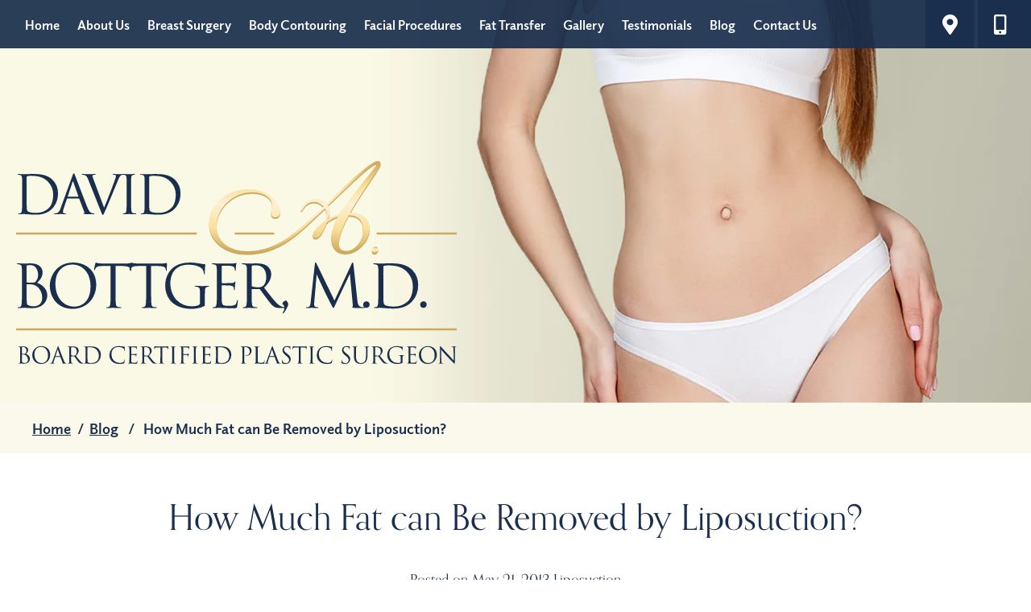

--- FILE ---
content_type: text/html; charset=UTF-8
request_url: https://www.drbottger.com/how-much-fat-can-be-removed-liposuction/
body_size: 150819
content:
<!DOCTYPE html>
<html lang="en">
<head>
	<meta charset="UTF-8">
	<meta http-equiv="X-UA-Compatible" content="IE=edge,chrome=1">
	<meta name="viewport" content="maximum-scale=5.0, user-scalable=yes, width=device-width">
	<link rel="profile" href="https://gmpg.org/xfn/11">

	

					<!-- <link rel="stylesheet" href="https://use.typekit.net/uzs6owq.css"> -->
		<link rel="stylesheet" href="https://use.typekit.net/myw6oea.css">
		<link rel="stylesheet" href="https://use.typekit.net/qzs5kpr.css">

	
	<!-- <link href="https://fonts.googleapis.com/css?family=Open+Sans:400,600" rel="stylesheet">  -->
	<link rel="preconnect" href="https://fonts.googleapis.com">
	<link rel="preconnect" href="https://fonts.gstatic.com" crossorigin>
	<link href="https://fonts.googleapis.com/css2?family=Open+Sans:ital,wght@0,400;0,600;1,400&display=swap" rel="stylesheet">


	
		<!-- All in One SEO 4.8.7.2 - aioseo.com -->
		<title>How Much Fat can Be Removed by Liposuction?</title>
	<meta name="description" content="A common question Dr. Bottger hears from prospective liposuction patients is, “How much fat can be removed by liposuction?” The answer to this question is somewhat complicated. According to standards established by the medical community, 6 liters (approximately 12 pounds) of fat is the upper limits of what is considered safe to remove during a" />
	<meta name="robots" content="max-snippet:-1, max-image-preview:large, max-video-preview:-1" />
	<meta name="author" content="admin"/>
	<link rel="canonical" href="https://www.drbottger.com/how-much-fat-can-be-removed-liposuction/" />
	<meta name="generator" content="All in One SEO (AIOSEO) 4.8.7.2" />
		<!-- All in One SEO -->

<link rel='dns-prefetch' href='//ajax.googleapis.com' />
<link rel="alternate" type="application/rss+xml" title="David Bottger, MD &raquo; How Much Fat can Be Removed by Liposuction? Comments Feed" href="https://www.drbottger.com/how-much-fat-can-be-removed-liposuction/feed/" />
<style id='classic-theme-styles-inline-css' type='text/css'>
/*! This file is auto-generated */
.wp-block-button__link{color:#fff;background-color:#32373c;border-radius:9999px;box-shadow:none;text-decoration:none;padding:calc(.667em + 2px) calc(1.333em + 2px);font-size:1.125em}.wp-block-file__button{background:#32373c;color:#fff;text-decoration:none}
</style>
<style id='global-styles-inline-css' type='text/css'>
body{--wp--preset--color--black: #000000;--wp--preset--color--cyan-bluish-gray: #abb8c3;--wp--preset--color--white: #ffffff;--wp--preset--color--pale-pink: #f78da7;--wp--preset--color--vivid-red: #cf2e2e;--wp--preset--color--luminous-vivid-orange: #ff6900;--wp--preset--color--luminous-vivid-amber: #fcb900;--wp--preset--color--light-green-cyan: #7bdcb5;--wp--preset--color--vivid-green-cyan: #00d084;--wp--preset--color--pale-cyan-blue: #8ed1fc;--wp--preset--color--vivid-cyan-blue: #0693e3;--wp--preset--color--vivid-purple: #9b51e0;--wp--preset--gradient--vivid-cyan-blue-to-vivid-purple: linear-gradient(135deg,rgba(6,147,227,1) 0%,rgb(155,81,224) 100%);--wp--preset--gradient--light-green-cyan-to-vivid-green-cyan: linear-gradient(135deg,rgb(122,220,180) 0%,rgb(0,208,130) 100%);--wp--preset--gradient--luminous-vivid-amber-to-luminous-vivid-orange: linear-gradient(135deg,rgba(252,185,0,1) 0%,rgba(255,105,0,1) 100%);--wp--preset--gradient--luminous-vivid-orange-to-vivid-red: linear-gradient(135deg,rgba(255,105,0,1) 0%,rgb(207,46,46) 100%);--wp--preset--gradient--very-light-gray-to-cyan-bluish-gray: linear-gradient(135deg,rgb(238,238,238) 0%,rgb(169,184,195) 100%);--wp--preset--gradient--cool-to-warm-spectrum: linear-gradient(135deg,rgb(74,234,220) 0%,rgb(151,120,209) 20%,rgb(207,42,186) 40%,rgb(238,44,130) 60%,rgb(251,105,98) 80%,rgb(254,248,76) 100%);--wp--preset--gradient--blush-light-purple: linear-gradient(135deg,rgb(255,206,236) 0%,rgb(152,150,240) 100%);--wp--preset--gradient--blush-bordeaux: linear-gradient(135deg,rgb(254,205,165) 0%,rgb(254,45,45) 50%,rgb(107,0,62) 100%);--wp--preset--gradient--luminous-dusk: linear-gradient(135deg,rgb(255,203,112) 0%,rgb(199,81,192) 50%,rgb(65,88,208) 100%);--wp--preset--gradient--pale-ocean: linear-gradient(135deg,rgb(255,245,203) 0%,rgb(182,227,212) 50%,rgb(51,167,181) 100%);--wp--preset--gradient--electric-grass: linear-gradient(135deg,rgb(202,248,128) 0%,rgb(113,206,126) 100%);--wp--preset--gradient--midnight: linear-gradient(135deg,rgb(2,3,129) 0%,rgb(40,116,252) 100%);--wp--preset--font-size--small: 13px;--wp--preset--font-size--medium: 20px;--wp--preset--font-size--large: 36px;--wp--preset--font-size--x-large: 42px;--wp--preset--spacing--20: 0.44rem;--wp--preset--spacing--30: 0.67rem;--wp--preset--spacing--40: 1rem;--wp--preset--spacing--50: 1.5rem;--wp--preset--spacing--60: 2.25rem;--wp--preset--spacing--70: 3.38rem;--wp--preset--spacing--80: 5.06rem;--wp--preset--shadow--natural: 6px 6px 9px rgba(0, 0, 0, 0.2);--wp--preset--shadow--deep: 12px 12px 50px rgba(0, 0, 0, 0.4);--wp--preset--shadow--sharp: 6px 6px 0px rgba(0, 0, 0, 0.2);--wp--preset--shadow--outlined: 6px 6px 0px -3px rgba(255, 255, 255, 1), 6px 6px rgba(0, 0, 0, 1);--wp--preset--shadow--crisp: 6px 6px 0px rgba(0, 0, 0, 1);}:where(.is-layout-flex){gap: 0.5em;}:where(.is-layout-grid){gap: 0.5em;}body .is-layout-flex{display: flex;}body .is-layout-flex{flex-wrap: wrap;align-items: center;}body .is-layout-flex > *{margin: 0;}body .is-layout-grid{display: grid;}body .is-layout-grid > *{margin: 0;}:where(.wp-block-columns.is-layout-flex){gap: 2em;}:where(.wp-block-columns.is-layout-grid){gap: 2em;}:where(.wp-block-post-template.is-layout-flex){gap: 1.25em;}:where(.wp-block-post-template.is-layout-grid){gap: 1.25em;}.has-black-color{color: var(--wp--preset--color--black) !important;}.has-cyan-bluish-gray-color{color: var(--wp--preset--color--cyan-bluish-gray) !important;}.has-white-color{color: var(--wp--preset--color--white) !important;}.has-pale-pink-color{color: var(--wp--preset--color--pale-pink) !important;}.has-vivid-red-color{color: var(--wp--preset--color--vivid-red) !important;}.has-luminous-vivid-orange-color{color: var(--wp--preset--color--luminous-vivid-orange) !important;}.has-luminous-vivid-amber-color{color: var(--wp--preset--color--luminous-vivid-amber) !important;}.has-light-green-cyan-color{color: var(--wp--preset--color--light-green-cyan) !important;}.has-vivid-green-cyan-color{color: var(--wp--preset--color--vivid-green-cyan) !important;}.has-pale-cyan-blue-color{color: var(--wp--preset--color--pale-cyan-blue) !important;}.has-vivid-cyan-blue-color{color: var(--wp--preset--color--vivid-cyan-blue) !important;}.has-vivid-purple-color{color: var(--wp--preset--color--vivid-purple) !important;}.has-black-background-color{background-color: var(--wp--preset--color--black) !important;}.has-cyan-bluish-gray-background-color{background-color: var(--wp--preset--color--cyan-bluish-gray) !important;}.has-white-background-color{background-color: var(--wp--preset--color--white) !important;}.has-pale-pink-background-color{background-color: var(--wp--preset--color--pale-pink) !important;}.has-vivid-red-background-color{background-color: var(--wp--preset--color--vivid-red) !important;}.has-luminous-vivid-orange-background-color{background-color: var(--wp--preset--color--luminous-vivid-orange) !important;}.has-luminous-vivid-amber-background-color{background-color: var(--wp--preset--color--luminous-vivid-amber) !important;}.has-light-green-cyan-background-color{background-color: var(--wp--preset--color--light-green-cyan) !important;}.has-vivid-green-cyan-background-color{background-color: var(--wp--preset--color--vivid-green-cyan) !important;}.has-pale-cyan-blue-background-color{background-color: var(--wp--preset--color--pale-cyan-blue) !important;}.has-vivid-cyan-blue-background-color{background-color: var(--wp--preset--color--vivid-cyan-blue) !important;}.has-vivid-purple-background-color{background-color: var(--wp--preset--color--vivid-purple) !important;}.has-black-border-color{border-color: var(--wp--preset--color--black) !important;}.has-cyan-bluish-gray-border-color{border-color: var(--wp--preset--color--cyan-bluish-gray) !important;}.has-white-border-color{border-color: var(--wp--preset--color--white) !important;}.has-pale-pink-border-color{border-color: var(--wp--preset--color--pale-pink) !important;}.has-vivid-red-border-color{border-color: var(--wp--preset--color--vivid-red) !important;}.has-luminous-vivid-orange-border-color{border-color: var(--wp--preset--color--luminous-vivid-orange) !important;}.has-luminous-vivid-amber-border-color{border-color: var(--wp--preset--color--luminous-vivid-amber) !important;}.has-light-green-cyan-border-color{border-color: var(--wp--preset--color--light-green-cyan) !important;}.has-vivid-green-cyan-border-color{border-color: var(--wp--preset--color--vivid-green-cyan) !important;}.has-pale-cyan-blue-border-color{border-color: var(--wp--preset--color--pale-cyan-blue) !important;}.has-vivid-cyan-blue-border-color{border-color: var(--wp--preset--color--vivid-cyan-blue) !important;}.has-vivid-purple-border-color{border-color: var(--wp--preset--color--vivid-purple) !important;}.has-vivid-cyan-blue-to-vivid-purple-gradient-background{background: var(--wp--preset--gradient--vivid-cyan-blue-to-vivid-purple) !important;}.has-light-green-cyan-to-vivid-green-cyan-gradient-background{background: var(--wp--preset--gradient--light-green-cyan-to-vivid-green-cyan) !important;}.has-luminous-vivid-amber-to-luminous-vivid-orange-gradient-background{background: var(--wp--preset--gradient--luminous-vivid-amber-to-luminous-vivid-orange) !important;}.has-luminous-vivid-orange-to-vivid-red-gradient-background{background: var(--wp--preset--gradient--luminous-vivid-orange-to-vivid-red) !important;}.has-very-light-gray-to-cyan-bluish-gray-gradient-background{background: var(--wp--preset--gradient--very-light-gray-to-cyan-bluish-gray) !important;}.has-cool-to-warm-spectrum-gradient-background{background: var(--wp--preset--gradient--cool-to-warm-spectrum) !important;}.has-blush-light-purple-gradient-background{background: var(--wp--preset--gradient--blush-light-purple) !important;}.has-blush-bordeaux-gradient-background{background: var(--wp--preset--gradient--blush-bordeaux) !important;}.has-luminous-dusk-gradient-background{background: var(--wp--preset--gradient--luminous-dusk) !important;}.has-pale-ocean-gradient-background{background: var(--wp--preset--gradient--pale-ocean) !important;}.has-electric-grass-gradient-background{background: var(--wp--preset--gradient--electric-grass) !important;}.has-midnight-gradient-background{background: var(--wp--preset--gradient--midnight) !important;}.has-small-font-size{font-size: var(--wp--preset--font-size--small) !important;}.has-medium-font-size{font-size: var(--wp--preset--font-size--medium) !important;}.has-large-font-size{font-size: var(--wp--preset--font-size--large) !important;}.has-x-large-font-size{font-size: var(--wp--preset--font-size--x-large) !important;}
.wp-block-navigation a:where(:not(.wp-element-button)){color: inherit;}
:where(.wp-block-post-template.is-layout-flex){gap: 1.25em;}:where(.wp-block-post-template.is-layout-grid){gap: 1.25em;}
:where(.wp-block-columns.is-layout-flex){gap: 2em;}:where(.wp-block-columns.is-layout-grid){gap: 2em;}
.wp-block-pullquote{font-size: 1.5em;line-height: 1.6;}
</style>
<link rel='stylesheet' id='sf-jqueryui-css' href='https://www.drbottger.com/wp-content/plugins/seaforms/assets/css/seaforms.css?ver=6.5.7' type='text/css' media='all' />
<style data-inlinecssdate="June 06 2024 20:31" data-inlinecssname="js/libs/fancybox3/jquery.fancybox.css">@charset "UTF-8";.fancybox-enabled {overflow: hidden; }.fancybox-enabled body {overflow: visible;height: 100%; }.fancybox-container {position: fixed;top: 0;left: 0;width: 100%;height: 100%;z-index: 99993;-webkit-backface-visibility: hidden;backface-visibility: hidden; }.fancybox-container ~ .fancybox-container {z-index: 99992; }.fancybox-bg {position: absolute;top: 0;right: 0;bottom: 0;left: 0;background: #0f0f11;opacity: 0;transition-timing-function: cubic-bezier(0.55, 0.06, 0.68, 0.19);-webkit-backface-visibility: hidden;backface-visibility: hidden; }.fancybox-container--ready .fancybox-bg {opacity: 0.87;transition-timing-function: cubic-bezier(0.22, 0.61, 0.36, 1); }.fancybox-controls {position: absolute;top: 0;left: 0;right: 0;text-align: center;opacity: 0;z-index: 99994;transition: opacity .2s;pointer-events: none;-webkit-backface-visibility: hidden;backface-visibility: hidden;direction: ltr; }.fancybox-show-controls .fancybox-controls {opacity: 1; }.fancybox-infobar {display: none; }.fancybox-show-infobar .fancybox-infobar {display: inline-block;pointer-events: all; }.fancybox-infobar__body {display: inline-block;width: 70px;line-height: 44px;font-size: 13px;font-family: "Helvetica Neue",Helvetica,Arial,sans-serif;text-align: center;color: #ddd;background-color: rgba(30, 30, 30, 0.7);pointer-events: none;-webkit-user-select: none;-moz-user-select: none;-ms-user-select: none;user-select: none;-webkit-touch-callout: none;-webkit-tap-highlight-color: transparent;-webkit-font-smoothing: subpixel-antialiased; }.fancybox-buttons {position: absolute;top: 0;right: 0;display: none;pointer-events: all; }.fancybox-show-buttons .fancybox-buttons {display: block; }.fancybox-slider-wrap {overflow: hidden;direction: ltr; }.fancybox-slider-wrap,.fancybox-slider {position: absolute;top: 0;left: 0;bottom: 0;right: 0;padding: 0;margin: 0;z-index: 99993;-webkit-backface-visibility: hidden;backface-visibility: hidden;-webkit-tap-highlight-color: transparent; }.fancybox-slide {position: absolute;top: 0;left: 0;width: 100%;height: 100%;margin: 0;padding: 0;overflow: auto;outline: none;white-space: normal;box-sizing: border-box;text-align: center;z-index: 99994;-webkit-overflow-scrolling: touch; }.fancybox-slide::before {content: '';display: inline-block;vertical-align: middle;height: 100%;width: 0; }.fancybox-slide > * {display: inline-block;position: relative;padding: 24px;margin: 44px 0 44px;border-width: 0;vertical-align: middle;text-align: left;background-color: #fff;overflow: auto;box-sizing: border-box; }.fancybox-slide--image {overflow: hidden; }.fancybox-slide--image::before {display: none; }.fancybox-content {display: inline-block;position: relative;margin: 44px auto;padding: 0;border: 0;width: 80%;height: calc(100% - 88px);vertical-align: middle;line-height: normal;text-align: left;white-space: normal;outline: none;font-size: 16px;font-family: Arial, sans-serif;box-sizing: border-box;-webkit-tap-highlight-color: transparent;-webkit-overflow-scrolling: touch; }.fancybox-iframe {display: block;margin: 0;padding: 0;border: 0;width: 100%;height: 100%;background: #fff; }.fancybox-slide--video .fancybox-content,.fancybox-slide--video .fancybox-iframe {background: transparent; }.fancybox-placeholder {position: absolute;top: 0;left: 0;margin: 0;padding: 0;border: 0;z-index: 99995;background: transparent;cursor: default;overflow: visible;-webkit-transform-origin: top left;-ms-transform-origin: top left;transform-origin: top left;background-size: 100% 100%;background-repeat: no-repeat;-webkit-backface-visibility: hidden;backface-visibility: hidden; }.fancybox-image,.fancybox-spaceball {position: absolute;top: 0;left: 0;width: 100%;height: 100%;margin: 0;padding: 0;border: 0;max-width: none;max-height: none;background: transparent;background-size: 100% 100%; }.fancybox-controls--canzoomOut .fancybox-placeholder {cursor: -webkit-zoom-out;cursor: zoom-out; }.fancybox-controls--canzoomIn .fancybox-placeholder {cursor: -webkit-zoom-in;cursor: zoom-in; }.fancybox-controls--canGrab .fancybox-placeholder {cursor: -webkit-grab;cursor: grab; }.fancybox-controls--isGrabbing .fancybox-placeholder {cursor: -webkit-grabbing;cursor: grabbing; }.fancybox-spaceball {z-index: 1; }.fancybox-tmp {position: absolute;top: -9999px;left: -9999px;visibility: hidden; }.fancybox-error {position: absolute;margin: 0;padding: 40px;top: 50%;left: 50%;width: 380px;max-width: 100%;-webkit-transform: translate(-50%, -50%);-ms-transform: translate(-50%, -50%);transform: translate(-50%, -50%);background: #fff;cursor: default; }.fancybox-error p {margin: 0;padding: 0;color: #444;font: 16px/20px "Helvetica Neue",Helvetica,Arial,sans-serif; }.fancybox-close-small {position: absolute;top: 0;right: 0;width: 44px;height: 44px;padding: 0;margin: 0;border: 0;border-radius: 0;outline: none;background: transparent;z-index: 10;cursor: pointer; }.fancybox-close-small:after {content: '×';position: absolute;top: 5px;right: 5px;width: 30px;height: 30px;font: 20px/30px Arial,"Helvetica Neue",Helvetica,sans-serif;color: #888;font-weight: 300;text-align: center;border-radius: 50%;border-width: 0;background: #fff;transition: background .2s;box-sizing: border-box;z-index: 2; }.fancybox-close-small:focus:after {outline: 1px dotted #888; }.fancybox-slide--video .fancybox-close-small {top: -36px;right: -36px;background: transparent; }.fancybox-close-small:hover:after {color: #555;background: #eee; }.fancybox-caption-wrap {position: absolute;bottom: 0;left: 0;right: 0;padding: 60px 30px 0 30px;z-index: 99998;-webkit-backface-visibility: hidden;backface-visibility: hidden;box-sizing: border-box;background: linear-gradient(to bottom, transparent 0%, rgba(0, 0, 0, 0.1) 20%, rgba(0, 0, 0, 0.2) 40%, rgba(0, 0, 0, 0.6) 80%, rgba(0, 0, 0, 0.8) 100%);opacity: 0;transition: opacity .2s;pointer-events: none; }.fancybox-show-caption .fancybox-caption-wrap {opacity: 1; }.fancybox-caption {padding: 30px 0;border-top: 1px solid rgba(255, 255, 255, 0.4);font-size: 14px;font-family: "Helvetica Neue",Helvetica,Arial,sans-serif;color: #fff;line-height: 20px;-webkit-text-size-adjust: none; }.fancybox-caption a,.fancybox-caption button {pointer-events: all; }.fancybox-caption a {color: #fff;text-decoration: underline; }.fancybox-button {display: inline-block;position: relative;width: 44px;height: 44px;line-height: 44px;margin: 0;padding: 0;border: 0;border-radius: 0;cursor: pointer;background: transparent;color: #fff;box-sizing: border-box;vertical-align: top;outline: none; }.fancybox-button--disabled {cursor: default;pointer-events: none; }.fancybox-infobar__body, .fancybox-button {background: rgba(30, 30, 30, 0.6); }.fancybox-button:hover {background: rgba(0, 0, 0, 0.8); }.fancybox-button::before,.fancybox-button::after {content: '';pointer-events: none;position: absolute;border-color: #fff;background-color: currentColor;color: currentColor;opacity: 0.9;box-sizing: border-box;display: inline-block; }.fancybox-button--disabled::before,.fancybox-button--disabled::after {opacity: 0.5; }.fancybox-button--left::after {left: 20px;top: 18px;width: 6px;height: 6px;background: transparent;border-top: solid 2px currentColor;border-right: solid 2px currentColor;-webkit-transform: rotate(-135deg);-ms-transform: rotate(-135deg);transform: rotate(-135deg); }.fancybox-button--right::after {right: 20px;top: 18px;width: 6px;height: 6px;background: transparent;border-top: solid 2px currentColor;border-right: solid 2px currentColor;-webkit-transform: rotate(45deg);-ms-transform: rotate(45deg);transform: rotate(45deg); }.fancybox-button--left {border-bottom-left-radius: 5px; }.fancybox-button--right {border-bottom-right-radius: 5px; }.fancybox-button--close {float: right; }.fancybox-button--close::before, .fancybox-button--close::after {content: '';display: inline-block;position: absolute;height: 2px;width: 16px;top: calc(50% - 1px);left: calc(50% - 8px); }.fancybox-button--close::before {-webkit-transform: rotate(45deg);-ms-transform: rotate(45deg);transform: rotate(45deg); }.fancybox-button--close::after {-webkit-transform: rotate(-45deg);-ms-transform: rotate(-45deg);transform: rotate(-45deg); }.fancybox-loading {border: 6px solid rgba(100, 100, 100, 0.4);border-top: 6px solid rgba(255, 255, 255, 0.6);border-radius: 100%;height: 50px;width: 50px;-webkit-animation: fancybox-rotate .8s infinite linear;animation: fancybox-rotate .8s infinite linear;background: transparent;position: absolute;top: 50%;left: 50%;margin-top: -25px;margin-left: -25px;z-index: 99999; }@-webkit-keyframes fancybox-rotate {from {-webkit-transform: rotate(0deg);transform: rotate(0deg); }to {-webkit-transform: rotate(359deg);transform: rotate(359deg); } }@keyframes fancybox-rotate {from {-webkit-transform: rotate(0deg);transform: rotate(0deg); }to {-webkit-transform: rotate(359deg);transform: rotate(359deg); } }@media all and (max-width: 800px) {.fancybox-controls {text-align: left; }.fancybox-button--left,.fancybox-button--right,.fancybox-buttons button:not(.fancybox-button--close) {display: none !important; }.fancybox-caption {padding: 20px 0;margin: 0; } }.fancybox-button--fullscreen::before {width: 15px;height: 11px;left: 15px;top: 16px;border: 2px solid;background: none; }.fancybox-button--play::before {top: 16px;left: 18px;width: 0;height: 0;border-top: 6px inset transparent;border-bottom: 6px inset transparent;border-left: 10px solid;border-radius: 1px;background: transparent; }.fancybox-button--pause::before {top: 16px;left: 18px;width: 7px;height: 11px;border-style: solid;border-width: 0 2px 0 2px;background: transparent; }.fancybox-button--thumbs span {font-size: 23px; }.fancybox-button--thumbs::before {top: 20px;left: 21px;width: 3px;height: 3px;box-shadow: 0 -4px 0, -4px -4px 0, 4px -4px 0, 0 0 0 32px inset, -4px 0 0, 4px 0 0, 0 4px 0, -4px 4px 0, 4px 4px 0; }.fancybox-container--thumbs .fancybox-controls,.fancybox-container--thumbs .fancybox-slider-wrap,.fancybox-container--thumbs .fancybox-caption-wrap {right: 220px; }.fancybox-thumbs {position: absolute;top: 0;right: 0;bottom: 0;left: auto;width: 220px;margin: 0;padding: 5px 5px 0 0;background: #fff;z-index: 99993;word-break: normal;-webkit-overflow-scrolling: touch;-webkit-tap-highlight-color: transparent;box-sizing: border-box; }.fancybox-thumbs > ul {list-style: none;position: absolute;position: relative;width: 100%;height: 100%;margin: 0;padding: 0;overflow-x: hidden;overflow-y: auto;font-size: 0; }.fancybox-thumbs > ul > li {float: left;overflow: hidden;max-width: 50%;padding: 0;margin: 0;width: 105px;height: 75px;position: relative;cursor: pointer;outline: none;border: 5px solid #fff;border-top-width: 0;border-right-width: 0;-webkit-tap-highlight-color: transparent;-webkit-backface-visibility: hidden;backface-visibility: hidden;box-sizing: border-box; }li.fancybox-thumbs-loading {background: rgba(0, 0, 0, 0.1); }.fancybox-thumbs > ul > li > img {position: absolute;top: 0;left: 0;min-width: 100%;min-height: 100%;max-width: none;max-height: none;-webkit-touch-callout: none;-webkit-user-select: none;-moz-user-select: none;-ms-user-select: none;user-select: none; }.fancybox-thumbs > ul > li:before {content: '';position: absolute;top: 0;right: 0;bottom: 0;left: 0;border-radius: 2px;border: 4px solid #4ea7f9;z-index: 99991;opacity: 0;transition: all 0.2s cubic-bezier(0.25, 0.46, 0.45, 0.94); }.fancybox-thumbs > ul > li.fancybox-thumbs-active:before {opacity: 1; }@media all and (max-width: 800px) {.fancybox-thumbs {display: none !important; }.fancybox-container--thumbs .fancybox-controls,.fancybox-container--thumbs .fancybox-slider-wrap,.fancybox-container--thumbs .fancybox-caption-wrap {right: 0; } }</style>
<style data-inlinecssdate="June 06 2024 20:31" data-inlinecssname="fonts/fontawesome5/css/all.css">.fa,.fas,.far,.fal,.fab {-moz-osx-font-smoothing: grayscale;-webkit-font-smoothing: antialiased;display: inline-block;font-style: normal;font-variant: normal;text-rendering: auto;line-height: 1; }.fa-lg {font-size: 1.33333em;line-height: 0.75em;vertical-align: -.0667em; }.fa-xs {font-size: .75em; }.fa-sm {font-size: .875em; }.fa-1x {font-size: 1em; }.fa-2x {font-size: 2em; }.fa-3x {font-size: 3em; }.fa-4x {font-size: 4em; }.fa-5x {font-size: 5em; }.fa-6x {font-size: 6em; }.fa-7x {font-size: 7em; }.fa-8x {font-size: 8em; }.fa-9x {font-size: 9em; }.fa-10x {font-size: 10em; }.fa-fw {text-align: center;width: 1.25em; }.fa-ul {list-style-type: none;margin-left: 2.5em;padding-left: 0; }.fa-ul > li {position: relative; }.fa-li {left: -2em;position: absolute;text-align: center;width: 2em;line-height: inherit; }.fa-border {border: solid 0.08em #eee;border-radius: .1em;padding: .2em .25em .15em; }.fa-pull-left {float: left; }.fa-pull-right {float: right; }.fa.fa-pull-left,.fas.fa-pull-left,.far.fa-pull-left,.fal.fa-pull-left,.fab.fa-pull-left {margin-right: .3em; }.fa.fa-pull-right,.fas.fa-pull-right,.far.fa-pull-right,.fal.fa-pull-right,.fab.fa-pull-right {margin-left: .3em; }.fa-spin {-webkit-animation: fa-spin 2s infinite linear;animation: fa-spin 2s infinite linear; }.fa-pulse {-webkit-animation: fa-spin 1s infinite steps(8);animation: fa-spin 1s infinite steps(8); }@-webkit-keyframes fa-spin {0% {-webkit-transform: rotate(0deg);transform: rotate(0deg); }100% {-webkit-transform: rotate(360deg);transform: rotate(360deg); } }@keyframes fa-spin {0% {-webkit-transform: rotate(0deg);transform: rotate(0deg); }100% {-webkit-transform: rotate(360deg);transform: rotate(360deg); } }.fa-rotate-90 {-ms-filter: "progid:DXImageTransform.Microsoft.BasicImage(rotation=1)";-webkit-transform: rotate(90deg);transform: rotate(90deg); }.fa-rotate-180 {-ms-filter: "progid:DXImageTransform.Microsoft.BasicImage(rotation=2)";-webkit-transform: rotate(180deg);transform: rotate(180deg); }.fa-rotate-270 {-ms-filter: "progid:DXImageTransform.Microsoft.BasicImage(rotation=3)";-webkit-transform: rotate(270deg);transform: rotate(270deg); }.fa-flip-horizontal {-ms-filter: "progid:DXImageTransform.Microsoft.BasicImage(rotation=0, mirror=1)";-webkit-transform: scale(-1, 1);transform: scale(-1, 1); }.fa-flip-vertical {-ms-filter: "progid:DXImageTransform.Microsoft.BasicImage(rotation=2, mirror=1)";-webkit-transform: scale(1, -1);transform: scale(1, -1); }.fa-flip-horizontal.fa-flip-vertical {-ms-filter: "progid:DXImageTransform.Microsoft.BasicImage(rotation=2, mirror=1)";-webkit-transform: scale(-1, -1);transform: scale(-1, -1); }:root .fa-rotate-90,:root .fa-rotate-180,:root .fa-rotate-270,:root .fa-flip-horizontal,:root .fa-flip-vertical {-webkit-filter: none;filter: none; }.fa-stack {display: inline-block;height: 2em;line-height: 2em;position: relative;vertical-align: middle;width: 2em; }.fa-stack-1x,.fa-stack-2x {left: 0;position: absolute;text-align: center;width: 100%; }.fa-stack-1x {line-height: inherit; }.fa-stack-2x {font-size: 2em; }.fa-inverse {color: #fff; }.fa-500px:before {content: "\f26e"; }.fa-abacus:before {content: "\f640"; }.fa-accessible-icon:before {content: "\f368"; }.fa-accusoft:before {content: "\f369"; }.fa-ad:before {content: "\f641"; }.fa-address-book:before {content: "\f2b9"; }.fa-address-card:before {content: "\f2bb"; }.fa-adjust:before {content: "\f042"; }.fa-adn:before {content: "\f170"; }.fa-adversal:before {content: "\f36a"; }.fa-affiliatetheme:before {content: "\f36b"; }.fa-air-freshener:before {content: "\f5d0"; }.fa-alarm-clock:before {content: "\f34e"; }.fa-algolia:before {content: "\f36c"; }.fa-align-center:before {content: "\f037"; }.fa-align-justify:before {content: "\f039"; }.fa-align-left:before {content: "\f036"; }.fa-align-right:before {content: "\f038"; }.fa-alipay:before {content: "\f642"; }.fa-allergies:before {content: "\f461"; }.fa-amazon:before {content: "\f270"; }.fa-amazon-pay:before {content: "\f42c"; }.fa-ambulance:before {content: "\f0f9"; }.fa-american-sign-language-interpreting:before {content: "\f2a3"; }.fa-amilia:before {content: "\f36d"; }.fa-analytics:before {content: "\f643"; }.fa-anchor:before {content: "\f13d"; }.fa-android:before {content: "\f17b"; }.fa-angellist:before {content: "\f209"; }.fa-angle-double-down:before {content: "\f103"; }.fa-angle-double-left:before {content: "\f100"; }.fa-angle-double-right:before {content: "\f101"; }.fa-angle-double-up:before {content: "\f102"; }.fa-angle-down:before {content: "\f107"; }.fa-angle-left:before {content: "\f104"; }.fa-angle-right:before {content: "\f105"; }.fa-angle-up:before {content: "\f106"; }.fa-angry:before {content: "\f556"; }.fa-angrycreative:before {content: "\f36e"; }.fa-angular:before {content: "\f420"; }.fa-ankh:before {content: "\f644"; }.fa-app-store:before {content: "\f36f"; }.fa-app-store-ios:before {content: "\f370"; }.fa-apper:before {content: "\f371"; }.fa-apple:before {content: "\f179"; }.fa-apple-alt:before {content: "\f5d1"; }.fa-apple-pay:before {content: "\f415"; }.fa-archive:before {content: "\f187"; }.fa-archway:before {content: "\f557"; }.fa-arrow-alt-circle-down:before {content: "\f358"; }.fa-arrow-alt-circle-left:before {content: "\f359"; }.fa-arrow-alt-circle-right:before {content: "\f35a"; }.fa-arrow-alt-circle-up:before {content: "\f35b"; }.fa-arrow-alt-down:before {content: "\f354"; }.fa-arrow-alt-from-bottom:before {content: "\f346"; }.fa-arrow-alt-from-left:before {content: "\f347"; }.fa-arrow-alt-from-right:before {content: "\f348"; }.fa-arrow-alt-from-top:before {content: "\f349"; }.fa-arrow-alt-left:before {content: "\f355"; }.fa-arrow-alt-right:before {content: "\f356"; }.fa-arrow-alt-square-down:before {content: "\f350"; }.fa-arrow-alt-square-left:before {content: "\f351"; }.fa-arrow-alt-square-right:before {content: "\f352"; }.fa-arrow-alt-square-up:before {content: "\f353"; }.fa-arrow-alt-to-bottom:before {content: "\f34a"; }.fa-arrow-alt-to-left:before {content: "\f34b"; }.fa-arrow-alt-to-right:before {content: "\f34c"; }.fa-arrow-alt-to-top:before {content: "\f34d"; }.fa-arrow-alt-up:before {content: "\f357"; }.fa-arrow-circle-down:before {content: "\f0ab"; }.fa-arrow-circle-left:before {content: "\f0a8"; }.fa-arrow-circle-right:before {content: "\f0a9"; }.fa-arrow-circle-up:before {content: "\f0aa"; }.fa-arrow-down:before {content: "\f063"; }.fa-arrow-from-bottom:before {content: "\f342"; }.fa-arrow-from-left:before {content: "\f343"; }.fa-arrow-from-right:before {content: "\f344"; }.fa-arrow-from-top:before {content: "\f345"; }.fa-arrow-left:before {content: "\f060"; }.fa-arrow-right:before {content: "\f061"; }.fa-arrow-square-down:before {content: "\f339"; }.fa-arrow-square-left:before {content: "\f33a"; }.fa-arrow-square-right:before {content: "\f33b"; }.fa-arrow-square-up:before {content: "\f33c"; }.fa-arrow-to-bottom:before {content: "\f33d"; }.fa-arrow-to-left:before {content: "\f33e"; }.fa-arrow-to-right:before {content: "\f340"; }.fa-arrow-to-top:before {content: "\f341"; }.fa-arrow-up:before {content: "\f062"; }.fa-arrows:before {content: "\f047"; }.fa-arrows-alt:before {content: "\f0b2"; }.fa-arrows-alt-h:before {content: "\f337"; }.fa-arrows-alt-v:before {content: "\f338"; }.fa-arrows-h:before {content: "\f07e"; }.fa-arrows-v:before {content: "\f07d"; }.fa-assistive-listening-systems:before {content: "\f2a2"; }.fa-asterisk:before {content: "\f069"; }.fa-asymmetrik:before {content: "\f372"; }.fa-at:before {content: "\f1fa"; }.fa-atlas:before {content: "\f558"; }.fa-atom:before {content: "\f5d2"; }.fa-atom-alt:before {content: "\f5d3"; }.fa-audible:before {content: "\f373"; }.fa-audio-description:before {content: "\f29e"; }.fa-autoprefixer:before {content: "\f41c"; }.fa-avianex:before {content: "\f374"; }.fa-aviato:before {content: "\f421"; }.fa-award:before {content: "\f559"; }.fa-aws:before {content: "\f375"; }.fa-backpack:before {content: "\f5d4"; }.fa-backspace:before {content: "\f55a"; }.fa-backward:before {content: "\f04a"; }.fa-badge:before {content: "\f335"; }.fa-badge-check:before {content: "\f336"; }.fa-badge-dollar:before {content: "\f645"; }.fa-badge-percent:before {content: "\f646"; }.fa-balance-scale:before {content: "\f24e"; }.fa-balance-scale-left:before {content: "\f515"; }.fa-balance-scale-right:before {content: "\f516"; }.fa-ban:before {content: "\f05e"; }.fa-band-aid:before {content: "\f462"; }.fa-bandcamp:before {content: "\f2d5"; }.fa-barcode:before {content: "\f02a"; }.fa-barcode-alt:before {content: "\f463"; }.fa-barcode-read:before {content: "\f464"; }.fa-barcode-scan:before {content: "\f465"; }.fa-bars:before {content: "\f0c9"; }.fa-baseball:before {content: "\f432"; }.fa-baseball-ball:before {content: "\f433"; }.fa-basketball-ball:before {content: "\f434"; }.fa-basketball-hoop:before {content: "\f435"; }.fa-bath:before {content: "\f2cd"; }.fa-battery-bolt:before {content: "\f376"; }.fa-battery-empty:before {content: "\f244"; }.fa-battery-full:before {content: "\f240"; }.fa-battery-half:before {content: "\f242"; }.fa-battery-quarter:before {content: "\f243"; }.fa-battery-slash:before {content: "\f377"; }.fa-battery-three-quarters:before {content: "\f241"; }.fa-bed:before {content: "\f236"; }.fa-beer:before {content: "\f0fc"; }.fa-behance:before {content: "\f1b4"; }.fa-behance-square:before {content: "\f1b5"; }.fa-bell:before {content: "\f0f3"; }.fa-bell-school:before {content: "\f5d5"; }.fa-bell-school-slash:before {content: "\f5d6"; }.fa-bell-slash:before {content: "\f1f6"; }.fa-bezier-curve:before {content: "\f55b"; }.fa-bible:before {content: "\f647"; }.fa-bicycle:before {content: "\f206"; }.fa-bimobject:before {content: "\f378"; }.fa-binoculars:before {content: "\f1e5"; }.fa-birthday-cake:before {content: "\f1fd"; }.fa-bitbucket:before {content: "\f171"; }.fa-bitcoin:before {content: "\f379"; }.fa-bity:before {content: "\f37a"; }.fa-black-tie:before {content: "\f27e"; }.fa-blackberry:before {content: "\f37b"; }.fa-blanket:before {content: "\f498"; }.fa-blender:before {content: "\f517"; }.fa-blind:before {content: "\f29d"; }.fa-blogger:before {content: "\f37c"; }.fa-blogger-b:before {content: "\f37d"; }.fa-bluetooth:before {content: "\f293"; }.fa-bluetooth-b:before {content: "\f294"; }.fa-bold:before {content: "\f032"; }.fa-bolt:before {content: "\f0e7"; }.fa-bomb:before {content: "\f1e2"; }.fa-bone:before {content: "\f5d7"; }.fa-bone-break:before {content: "\f5d8"; }.fa-bong:before {content: "\f55c"; }.fa-book:before {content: "\f02d"; }.fa-book-alt:before {content: "\f5d9"; }.fa-book-heart:before {content: "\f499"; }.fa-book-open:before {content: "\f518"; }.fa-book-reader:before {content: "\f5da"; }.fa-bookmark:before {content: "\f02e"; }.fa-books:before {content: "\f5db"; }.fa-bowling-ball:before {content: "\f436"; }.fa-bowling-pins:before {content: "\f437"; }.fa-box:before {content: "\f466"; }.fa-box-alt:before {content: "\f49a"; }.fa-box-check:before {content: "\f467"; }.fa-box-fragile:before {content: "\f49b"; }.fa-box-full:before {content: "\f49c"; }.fa-box-heart:before {content: "\f49d"; }.fa-box-open:before {content: "\f49e"; }.fa-box-up:before {content: "\f49f"; }.fa-box-usd:before {content: "\f4a0"; }.fa-boxes:before {content: "\f468"; }.fa-boxes-alt:before {content: "\f4a1"; }.fa-boxing-glove:before {content: "\f438"; }.fa-braille:before {content: "\f2a1"; }.fa-brain:before {content: "\f5dc"; }.fa-briefcase:before {content: "\f0b1"; }.fa-briefcase-medical:before {content: "\f469"; }.fa-broadcast-tower:before {content: "\f519"; }.fa-broom:before {content: "\f51a"; }.fa-browser:before {content: "\f37e"; }.fa-brush:before {content: "\f55d"; }.fa-btc:before {content: "\f15a"; }.fa-bug:before {content: "\f188"; }.fa-building:before {content: "\f1ad"; }.fa-bullhorn:before {content: "\f0a1"; }.fa-bullseye:before {content: "\f140"; }.fa-bullseye-arrow:before {content: "\f648"; }.fa-bullseye-pointer:before {content: "\f649"; }.fa-burn:before {content: "\f46a"; }.fa-buromobelexperte:before {content: "\f37f"; }.fa-bus:before {content: "\f207"; }.fa-bus-alt:before {content: "\f55e"; }.fa-bus-school:before {content: "\f5dd"; }.fa-business-time:before {content: "\f64a"; }.fa-buysellads:before {content: "\f20d"; }.fa-cabinet-filing:before {content: "\f64b"; }.fa-calculator:before {content: "\f1ec"; }.fa-calculator-alt:before {content: "\f64c"; }.fa-calendar:before {content: "\f133"; }.fa-calendar-alt:before {content: "\f073"; }.fa-calendar-check:before {content: "\f274"; }.fa-calendar-edit:before {content: "\f333"; }.fa-calendar-exclamation:before {content: "\f334"; }.fa-calendar-minus:before {content: "\f272"; }.fa-calendar-plus:before {content: "\f271"; }.fa-calendar-times:before {content: "\f273"; }.fa-camera:before {content: "\f030"; }.fa-camera-alt:before {content: "\f332"; }.fa-camera-retro:before {content: "\f083"; }.fa-cannabis:before {content: "\f55f"; }.fa-capsules:before {content: "\f46b"; }.fa-car:before {content: "\f1b9"; }.fa-car-alt:before {content: "\f5de"; }.fa-car-battery:before {content: "\f5df"; }.fa-car-bump:before {content: "\f5e0"; }.fa-car-crash:before {content: "\f5e1"; }.fa-car-garage:before {content: "\f5e2"; }.fa-car-mechanic:before {content: "\f5e3"; }.fa-car-side:before {content: "\f5e4"; }.fa-car-tilt:before {content: "\f5e5"; }.fa-car-wash:before {content: "\f5e6"; }.fa-caret-circle-down:before {content: "\f32d"; }.fa-caret-circle-left:before {content: "\f32e"; }.fa-caret-circle-right:before {content: "\f330"; }.fa-caret-circle-up:before {content: "\f331"; }.fa-caret-down:before {content: "\f0d7"; }.fa-caret-left:before {content: "\f0d9"; }.fa-caret-right:before {content: "\f0da"; }.fa-caret-square-down:before {content: "\f150"; }.fa-caret-square-left:before {content: "\f191"; }.fa-caret-square-right:before {content: "\f152"; }.fa-caret-square-up:before {content: "\f151"; }.fa-caret-up:before {content: "\f0d8"; }.fa-cart-arrow-down:before {content: "\f218"; }.fa-cart-plus:before {content: "\f217"; }.fa-cc-amazon-pay:before {content: "\f42d"; }.fa-cc-amex:before {content: "\f1f3"; }.fa-cc-apple-pay:before {content: "\f416"; }.fa-cc-diners-club:before {content: "\f24c"; }.fa-cc-discover:before {content: "\f1f2"; }.fa-cc-jcb:before {content: "\f24b"; }.fa-cc-mastercard:before {content: "\f1f1"; }.fa-cc-paypal:before {content: "\f1f4"; }.fa-cc-stripe:before {content: "\f1f5"; }.fa-cc-visa:before {content: "\f1f0"; }.fa-centercode:before {content: "\f380"; }.fa-certificate:before {content: "\f0a3"; }.fa-chalkboard:before {content: "\f51b"; }.fa-chalkboard-teacher:before {content: "\f51c"; }.fa-charging-station:before {content: "\f5e7"; }.fa-chart-area:before {content: "\f1fe"; }.fa-chart-bar:before {content: "\f080"; }.fa-chart-line:before {content: "\f201"; }.fa-chart-line-down:before {content: "\f64d"; }.fa-chart-pie:before {content: "\f200"; }.fa-chart-pie-alt:before {content: "\f64e"; }.fa-check:before {content: "\f00c"; }.fa-check-circle:before {content: "\f058"; }.fa-check-double:before {content: "\f560"; }.fa-check-square:before {content: "\f14a"; }.fa-chess:before {content: "\f439"; }.fa-chess-bishop:before {content: "\f43a"; }.fa-chess-bishop-alt:before {content: "\f43b"; }.fa-chess-board:before {content: "\f43c"; }.fa-chess-clock:before {content: "\f43d"; }.fa-chess-clock-alt:before {content: "\f43e"; }.fa-chess-king:before {content: "\f43f"; }.fa-chess-king-alt:before {content: "\f440"; }.fa-chess-knight:before {content: "\f441"; }.fa-chess-knight-alt:before {content: "\f442"; }.fa-chess-pawn:before {content: "\f443"; }.fa-chess-pawn-alt:before {content: "\f444"; }.fa-chess-queen:before {content: "\f445"; }.fa-chess-queen-alt:before {content: "\f446"; }.fa-chess-rook:before {content: "\f447"; }.fa-chess-rook-alt:before {content: "\f448"; }.fa-chevron-circle-down:before {content: "\f13a"; }.fa-chevron-circle-left:before {content: "\f137"; }.fa-chevron-circle-right:before {content: "\f138"; }.fa-chevron-circle-up:before {content: "\f139"; }.fa-chevron-double-down:before {content: "\f322"; }.fa-chevron-double-left:before {content: "\f323"; }.fa-chevron-double-right:before {content: "\f324"; }.fa-chevron-double-up:before {content: "\f325"; }.fa-chevron-down:before {content: "\f078"; }.fa-chevron-left:before {content: "\f053"; }.fa-chevron-right:before {content: "\f054"; }.fa-chevron-square-down:before {content: "\f329"; }.fa-chevron-square-left:before {content: "\f32a"; }.fa-chevron-square-right:before {content: "\f32b"; }.fa-chevron-square-up:before {content: "\f32c"; }.fa-chevron-up:before {content: "\f077"; }.fa-child:before {content: "\f1ae"; }.fa-chrome:before {content: "\f268"; }.fa-church:before {content: "\f51d"; }.fa-circle:before {content: "\f111"; }.fa-circle-notch:before {content: "\f1ce"; }.fa-city:before {content: "\f64f"; }.fa-clipboard:before {content: "\f328"; }.fa-clipboard-check:before {content: "\f46c"; }.fa-clipboard-list:before {content: "\f46d"; }.fa-clipboard-prescription:before {content: "\f5e8"; }.fa-clock:before {content: "\f017"; }.fa-clone:before {content: "\f24d"; }.fa-closed-captioning:before {content: "\f20a"; }.fa-cloud:before {content: "\f0c2"; }.fa-cloud-download:before {content: "\f0ed"; }.fa-cloud-download-alt:before {content: "\f381"; }.fa-cloud-upload:before {content: "\f0ee"; }.fa-cloud-upload-alt:before {content: "\f382"; }.fa-cloudscale:before {content: "\f383"; }.fa-cloudsmith:before {content: "\f384"; }.fa-cloudversify:before {content: "\f385"; }.fa-club:before {content: "\f327"; }.fa-cocktail:before {content: "\f561"; }.fa-code:before {content: "\f121"; }.fa-code-branch:before {content: "\f126"; }.fa-code-commit:before {content: "\f386"; }.fa-code-merge:before {content: "\f387"; }.fa-codepen:before {content: "\f1cb"; }.fa-codiepie:before {content: "\f284"; }.fa-coffee:before {content: "\f0f4"; }.fa-cog:before {content: "\f013"; }.fa-cogs:before {content: "\f085"; }.fa-coins:before {content: "\f51e"; }.fa-columns:before {content: "\f0db"; }.fa-comment:before {content: "\f075"; }.fa-comment-alt:before {content: "\f27a"; }.fa-comment-alt-check:before {content: "\f4a2"; }.fa-comment-alt-dollar:before {content: "\f650"; }.fa-comment-alt-dots:before {content: "\f4a3"; }.fa-comment-alt-edit:before {content: "\f4a4"; }.fa-comment-alt-exclamation:before {content: "\f4a5"; }.fa-comment-alt-lines:before {content: "\f4a6"; }.fa-comment-alt-minus:before {content: "\f4a7"; }.fa-comment-alt-plus:before {content: "\f4a8"; }.fa-comment-alt-slash:before {content: "\f4a9"; }.fa-comment-alt-smile:before {content: "\f4aa"; }.fa-comment-alt-times:before {content: "\f4ab"; }.fa-comment-check:before {content: "\f4ac"; }.fa-comment-dollar:before {content: "\f651"; }.fa-comment-dots:before {content: "\f4ad"; }.fa-comment-edit:before {content: "\f4ae"; }.fa-comment-exclamation:before {content: "\f4af"; }.fa-comment-lines:before {content: "\f4b0"; }.fa-comment-minus:before {content: "\f4b1"; }.fa-comment-plus:before {content: "\f4b2"; }.fa-comment-slash:before {content: "\f4b3"; }.fa-comment-smile:before {content: "\f4b4"; }.fa-comment-times:before {content: "\f4b5"; }.fa-comments:before {content: "\f086"; }.fa-comments-alt:before {content: "\f4b6"; }.fa-comments-alt-dollar:before {content: "\f652"; }.fa-comments-dollar:before {content: "\f653"; }.fa-compact-disc:before {content: "\f51f"; }.fa-compass:before {content: "\f14e"; }.fa-compass-slash:before {content: "\f5e9"; }.fa-compress:before {content: "\f066"; }.fa-compress-alt:before {content: "\f422"; }.fa-compress-wide:before {content: "\f326"; }.fa-concierge-bell:before {content: "\f562"; }.fa-connectdevelop:before {content: "\f20e"; }.fa-container-storage:before {content: "\f4b7"; }.fa-contao:before {content: "\f26d"; }.fa-conveyor-belt:before {content: "\f46e"; }.fa-conveyor-belt-alt:before {content: "\f46f"; }.fa-cookie:before {content: "\f563"; }.fa-cookie-bite:before {content: "\f564"; }.fa-copy:before {content: "\f0c5"; }.fa-copyright:before {content: "\f1f9"; }.fa-couch:before {content: "\f4b8"; }.fa-cpanel:before {content: "\f388"; }.fa-creative-commons:before {content: "\f25e"; }.fa-creative-commons-by:before {content: "\f4e7"; }.fa-creative-commons-nc:before {content: "\f4e8"; }.fa-creative-commons-nc-eu:before {content: "\f4e9"; }.fa-creative-commons-nc-jp:before {content: "\f4ea"; }.fa-creative-commons-nd:before {content: "\f4eb"; }.fa-creative-commons-pd:before {content: "\f4ec"; }.fa-creative-commons-pd-alt:before {content: "\f4ed"; }.fa-creative-commons-remix:before {content: "\f4ee"; }.fa-creative-commons-sa:before {content: "\f4ef"; }.fa-creative-commons-sampling:before {content: "\f4f0"; }.fa-creative-commons-sampling-plus:before {content: "\f4f1"; }.fa-creative-commons-share:before {content: "\f4f2"; }.fa-creative-commons-zero:before {content: "\f4f3"; }.fa-credit-card:before {content: "\f09d"; }.fa-credit-card-blank:before {content: "\f389"; }.fa-credit-card-front:before {content: "\f38a"; }.fa-cricket:before {content: "\f449"; }.fa-crop:before {content: "\f125"; }.fa-crop-alt:before {content: "\f565"; }.fa-cross:before {content: "\f654"; }.fa-crosshairs:before {content: "\f05b"; }.fa-crow:before {content: "\f520"; }.fa-crown:before {content: "\f521"; }.fa-css3:before {content: "\f13c"; }.fa-css3-alt:before {content: "\f38b"; }.fa-cube:before {content: "\f1b2"; }.fa-cubes:before {content: "\f1b3"; }.fa-curling:before {content: "\f44a"; }.fa-cut:before {content: "\f0c4"; }.fa-cuttlefish:before {content: "\f38c"; }.fa-d-and-d:before {content: "\f38d"; }.fa-dashcube:before {content: "\f210"; }.fa-database:before {content: "\f1c0"; }.fa-deaf:before {content: "\f2a4"; }.fa-delicious:before {content: "\f1a5"; }.fa-deploydog:before {content: "\f38e"; }.fa-deskpro:before {content: "\f38f"; }.fa-desktop:before {content: "\f108"; }.fa-desktop-alt:before {content: "\f390"; }.fa-deviantart:before {content: "\f1bd"; }.fa-dharmachakra:before {content: "\f655"; }.fa-diagnoses:before {content: "\f470"; }.fa-diamond:before {content: "\f219"; }.fa-dice:before {content: "\f522"; }.fa-dice-five:before {content: "\f523"; }.fa-dice-four:before {content: "\f524"; }.fa-dice-one:before {content: "\f525"; }.fa-dice-six:before {content: "\f526"; }.fa-dice-three:before {content: "\f527"; }.fa-dice-two:before {content: "\f528"; }.fa-digg:before {content: "\f1a6"; }.fa-digital-ocean:before {content: "\f391"; }.fa-digital-tachograph:before {content: "\f566"; }.fa-diploma:before {content: "\f5ea"; }.fa-directions:before {content: "\f5eb"; }.fa-discord:before {content: "\f392"; }.fa-discourse:before {content: "\f393"; }.fa-divide:before {content: "\f529"; }.fa-dizzy:before {content: "\f567"; }.fa-dna:before {content: "\f471"; }.fa-do-not-enter:before {content: "\f5ec"; }.fa-dochub:before {content: "\f394"; }.fa-docker:before {content: "\f395"; }.fa-dollar-sign:before {content: "\f155"; }.fa-dolly:before {content: "\f472"; }.fa-dolly-empty:before {content: "\f473"; }.fa-dolly-flatbed:before {content: "\f474"; }.fa-dolly-flatbed-alt:before {content: "\f475"; }.fa-dolly-flatbed-empty:before {content: "\f476"; }.fa-donate:before {content: "\f4b9"; }.fa-door-closed:before {content: "\f52a"; }.fa-door-open:before {content: "\f52b"; }.fa-dot-circle:before {content: "\f192"; }.fa-dove:before {content: "\f4ba"; }.fa-download:before {content: "\f019"; }.fa-draft2digital:before {content: "\f396"; }.fa-drafting-compass:before {content: "\f568"; }.fa-draw-circle:before {content: "\f5ed"; }.fa-draw-polygon:before {content: "\f5ee"; }.fa-draw-square:before {content: "\f5ef"; }.fa-dribbble:before {content: "\f17d"; }.fa-dribbble-square:before {content: "\f397"; }.fa-dropbox:before {content: "\f16b"; }.fa-drum:before {content: "\f569"; }.fa-drum-steelpan:before {content: "\f56a"; }.fa-drupal:before {content: "\f1a9"; }.fa-dumbbell:before {content: "\f44b"; }.fa-dyalog:before {content: "\f399"; }.fa-ear:before {content: "\f5f0"; }.fa-earlybirds:before {content: "\f39a"; }.fa-ebay:before {content: "\f4f4"; }.fa-edge:before {content: "\f282"; }.fa-edit:before {content: "\f044"; }.fa-eject:before {content: "\f052"; }.fa-elementor:before {content: "\f430"; }.fa-ellipsis-h:before {content: "\f141"; }.fa-ellipsis-h-alt:before {content: "\f39b"; }.fa-ellipsis-v:before {content: "\f142"; }.fa-ellipsis-v-alt:before {content: "\f39c"; }.fa-ello:before {content: "\f5f1"; }.fa-ember:before {content: "\f423"; }.fa-empire:before {content: "\f1d1"; }.fa-empty-set:before {content: "\f656"; }.fa-engine-warning:before {content: "\f5f2"; }.fa-envelope:before {content: "\f0e0"; }.fa-envelope-open:before {content: "\f2b6"; }.fa-envelope-open-dollar:before {content: "\f657"; }.fa-envelope-open-text:before {content: "\f658"; }.fa-envelope-square:before {content: "\f199"; }.fa-envira:before {content: "\f299"; }.fa-equals:before {content: "\f52c"; }.fa-eraser:before {content: "\f12d"; }.fa-erlang:before {content: "\f39d"; }.fa-ethereum:before {content: "\f42e"; }.fa-etsy:before {content: "\f2d7"; }.fa-euro-sign:before {content: "\f153"; }.fa-exchange:before {content: "\f0ec"; }.fa-exchange-alt:before {content: "\f362"; }.fa-exclamation:before {content: "\f12a"; }.fa-exclamation-circle:before {content: "\f06a"; }.fa-exclamation-square:before {content: "\f321"; }.fa-exclamation-triangle:before {content: "\f071"; }.fa-expand:before {content: "\f065"; }.fa-expand-alt:before {content: "\f424"; }.fa-expand-arrows:before {content: "\f31d"; }.fa-expand-arrows-alt:before {content: "\f31e"; }.fa-expand-wide:before {content: "\f320"; }.fa-expeditedssl:before {content: "\f23e"; }.fa-external-link:before {content: "\f08e"; }.fa-external-link-alt:before {content: "\f35d"; }.fa-external-link-square:before {content: "\f14c"; }.fa-external-link-square-alt:before {content: "\f360"; }.fa-eye:before {content: "\f06e"; }.fa-eye-dropper:before {content: "\f1fb"; }.fa-eye-slash:before {content: "\f070"; }.fa-facebook:before {content: "\f09a"; }.fa-facebook-f:before {content: "\f39e"; }.fa-facebook-messenger:before {content: "\f39f"; }.fa-facebook-square:before {content: "\f082"; }.fa-fast-backward:before {content: "\f049"; }.fa-fast-forward:before {content: "\f050"; }.fa-fax:before {content: "\f1ac"; }.fa-feather:before {content: "\f52d"; }.fa-feather-alt:before {content: "\f56b"; }.fa-female:before {content: "\f182"; }.fa-field-hockey:before {content: "\f44c"; }.fa-fighter-jet:before {content: "\f0fb"; }.fa-file:before {content: "\f15b"; }.fa-file-alt:before {content: "\f15c"; }.fa-file-archive:before {content: "\f1c6"; }.fa-file-audio:before {content: "\f1c7"; }.fa-file-certificate:before {content: "\f5f3"; }.fa-file-chart-line:before {content: "\f659"; }.fa-file-chart-pie:before {content: "\f65a"; }.fa-file-check:before {content: "\f316"; }.fa-file-code:before {content: "\f1c9"; }.fa-file-contract:before {content: "\f56c"; }.fa-file-download:before {content: "\f56d"; }.fa-file-edit:before {content: "\f31c"; }.fa-file-excel:before {content: "\f1c3"; }.fa-file-exclamation:before {content: "\f31a"; }.fa-file-export:before {content: "\f56e"; }.fa-file-image:before {content: "\f1c5"; }.fa-file-import:before {content: "\f56f"; }.fa-file-invoice:before {content: "\f570"; }.fa-file-invoice-dollar:before {content: "\f571"; }.fa-file-medical:before {content: "\f477"; }.fa-file-medical-alt:before {content: "\f478"; }.fa-file-minus:before {content: "\f318"; }.fa-file-pdf:before {content: "\f1c1"; }.fa-file-plus:before {content: "\f319"; }.fa-file-powerpoint:before {content: "\f1c4"; }.fa-file-prescription:before {content: "\f572"; }.fa-file-signature:before {content: "\f573"; }.fa-file-spreadsheet:before {content: "\f65b"; }.fa-file-times:before {content: "\f317"; }.fa-file-upload:before {content: "\f574"; }.fa-file-user:before {content: "\f65c"; }.fa-file-video:before {content: "\f1c8"; }.fa-file-word:before {content: "\f1c2"; }.fa-fill:before {content: "\f575"; }.fa-fill-drip:before {content: "\f576"; }.fa-film:before {content: "\f008"; }.fa-film-alt:before {content: "\f3a0"; }.fa-filter:before {content: "\f0b0"; }.fa-fingerprint:before {content: "\f577"; }.fa-fire:before {content: "\f06d"; }.fa-fire-extinguisher:before {content: "\f134"; }.fa-firefox:before {content: "\f269"; }.fa-first-aid:before {content: "\f479"; }.fa-first-order:before {content: "\f2b0"; }.fa-first-order-alt:before {content: "\f50a"; }.fa-firstdraft:before {content: "\f3a1"; }.fa-fish:before {content: "\f578"; }.fa-flag:before {content: "\f024"; }.fa-flag-checkered:before {content: "\f11e"; }.fa-flask:before {content: "\f0c3"; }.fa-flickr:before {content: "\f16e"; }.fa-flipboard:before {content: "\f44d"; }.fa-flushed:before {content: "\f579"; }.fa-fly:before {content: "\f417"; }.fa-folder:before {content: "\f07b"; }.fa-folder-minus:before {content: "\f65d"; }.fa-folder-open:before {content: "\f07c"; }.fa-folder-plus:before {content: "\f65e"; }.fa-folder-times:before {content: "\f65f"; }.fa-folders:before {content: "\f660"; }.fa-font:before {content: "\f031"; }.fa-font-awesome:before {content: "\f2b4"; }.fa-font-awesome-alt:before {content: "\f35c"; }.fa-font-awesome-flag:before {content: "\f425"; }.fa-font-awesome-logo-full:before {content: "\f4e6"; }.fa-fonticons:before {content: "\f280"; }.fa-fonticons-fi:before {content: "\f3a2"; }.fa-football-ball:before {content: "\f44e"; }.fa-football-helmet:before {content: "\f44f"; }.fa-forklift:before {content: "\f47a"; }.fa-fort-awesome:before {content: "\f286"; }.fa-fort-awesome-alt:before {content: "\f3a3"; }.fa-forumbee:before {content: "\f211"; }.fa-forward:before {content: "\f04e"; }.fa-foursquare:before {content: "\f180"; }.fa-fragile:before {content: "\f4bb"; }.fa-free-code-camp:before {content: "\f2c5"; }.fa-freebsd:before {content: "\f3a4"; }.fa-frog:before {content: "\f52e"; }.fa-frown:before {content: "\f119"; }.fa-frown-open:before {content: "\f57a"; }.fa-fulcrum:before {content: "\f50b"; }.fa-function:before {content: "\f661"; }.fa-funnel-dollar:before {content: "\f662"; }.fa-futbol:before {content: "\f1e3"; }.fa-galactic-republic:before {content: "\f50c"; }.fa-galactic-senate:before {content: "\f50d"; }.fa-gamepad:before {content: "\f11b"; }.fa-gas-pump:before {content: "\f52f"; }.fa-gas-pump-slash:before {content: "\f5f4"; }.fa-gavel:before {content: "\f0e3"; }.fa-gem:before {content: "\f3a5"; }.fa-genderless:before {content: "\f22d"; }.fa-get-pocket:before {content: "\f265"; }.fa-gg:before {content: "\f260"; }.fa-gg-circle:before {content: "\f261"; }.fa-gift:before {content: "\f06b"; }.fa-gift-card:before {content: "\f663"; }.fa-git:before {content: "\f1d3"; }.fa-git-square:before {content: "\f1d2"; }.fa-github:before {content: "\f09b"; }.fa-github-alt:before {content: "\f113"; }.fa-github-square:before {content: "\f092"; }.fa-gitkraken:before {content: "\f3a6"; }.fa-gitlab:before {content: "\f296"; }.fa-gitter:before {content: "\f426"; }.fa-glass-martini:before {content: "\f000"; }.fa-glass-martini-alt:before {content: "\f57b"; }.fa-glasses:before {content: "\f530"; }.fa-glasses-alt:before {content: "\f5f5"; }.fa-glide:before {content: "\f2a5"; }.fa-glide-g:before {content: "\f2a6"; }.fa-globe:before {content: "\f0ac"; }.fa-globe-africa:before {content: "\f57c"; }.fa-globe-americas:before {content: "\f57d"; }.fa-globe-asia:before {content: "\f57e"; }.fa-globe-stand:before {content: "\f5f6"; }.fa-gofore:before {content: "\f3a7"; }.fa-golf-ball:before {content: "\f450"; }.fa-golf-club:before {content: "\f451"; }.fa-goodreads:before {content: "\f3a8"; }.fa-goodreads-g:before {content: "\f3a9"; }.fa-google:before {content: "\f1a0"; }.fa-google-drive:before {content: "\f3aa"; }.fa-google-play:before {content: "\f3ab"; }.fa-google-plus:before {content: "\f2b3"; }.fa-google-plus-g:before {content: "\f0d5"; }.fa-google-plus-square:before {content: "\f0d4"; }.fa-google-wallet:before {content: "\f1ee"; }.fa-gopuram:before {content: "\f664"; }.fa-graduation-cap:before {content: "\f19d"; }.fa-gratipay:before {content: "\f184"; }.fa-grav:before {content: "\f2d6"; }.fa-greater-than:before {content: "\f531"; }.fa-greater-than-equal:before {content: "\f532"; }.fa-grimace:before {content: "\f57f"; }.fa-grin:before {content: "\f580"; }.fa-grin-alt:before {content: "\f581"; }.fa-grin-beam:before {content: "\f582"; }.fa-grin-beam-sweat:before {content: "\f583"; }.fa-grin-hearts:before {content: "\f584"; }.fa-grin-squint:before {content: "\f585"; }.fa-grin-squint-tears:before {content: "\f586"; }.fa-grin-stars:before {content: "\f587"; }.fa-grin-tears:before {content: "\f588"; }.fa-grin-tongue:before {content: "\f589"; }.fa-grin-tongue-squint:before {content: "\f58a"; }.fa-grin-tongue-wink:before {content: "\f58b"; }.fa-grin-wink:before {content: "\f58c"; }.fa-grip-horizontal:before {content: "\f58d"; }.fa-grip-vertical:before {content: "\f58e"; }.fa-gripfire:before {content: "\f3ac"; }.fa-grunt:before {content: "\f3ad"; }.fa-gulp:before {content: "\f3ae"; }.fa-h-square:before {content: "\f0fd"; }.fa-h1:before {content: "\f313"; }.fa-h2:before {content: "\f314"; }.fa-h3:before {content: "\f315"; }.fa-hacker-news:before {content: "\f1d4"; }.fa-hacker-news-square:before {content: "\f3af"; }.fa-hackerrank:before {content: "\f5f7"; }.fa-hamsa:before {content: "\f665"; }.fa-hand-heart:before {content: "\f4bc"; }.fa-hand-holding:before {content: "\f4bd"; }.fa-hand-holding-box:before {content: "\f47b"; }.fa-hand-holding-heart:before {content: "\f4be"; }.fa-hand-holding-seedling:before {content: "\f4bf"; }.fa-hand-holding-usd:before {content: "\f4c0"; }.fa-hand-holding-water:before {content: "\f4c1"; }.fa-hand-lizard:before {content: "\f258"; }.fa-hand-paper:before {content: "\f256"; }.fa-hand-peace:before {content: "\f25b"; }.fa-hand-point-down:before {content: "\f0a7"; }.fa-hand-point-left:before {content: "\f0a5"; }.fa-hand-point-right:before {content: "\f0a4"; }.fa-hand-point-up:before {content: "\f0a6"; }.fa-hand-pointer:before {content: "\f25a"; }.fa-hand-receiving:before {content: "\f47c"; }.fa-hand-rock:before {content: "\f255"; }.fa-hand-scissors:before {content: "\f257"; }.fa-hand-spock:before {content: "\f259"; }.fa-hands:before {content: "\f4c2"; }.fa-hands-heart:before {content: "\f4c3"; }.fa-hands-helping:before {content: "\f4c4"; }.fa-hands-usd:before {content: "\f4c5"; }.fa-handshake:before {content: "\f2b5"; }.fa-handshake-alt:before {content: "\f4c6"; }.fa-hashtag:before {content: "\f292"; }.fa-haykal:before {content: "\f666"; }.fa-hdd:before {content: "\f0a0"; }.fa-heading:before {content: "\f1dc"; }.fa-headphones:before {content: "\f025"; }.fa-headphones-alt:before {content: "\f58f"; }.fa-headset:before {content: "\f590"; }.fa-heart:before {content: "\f004"; }.fa-heart-circle:before {content: "\f4c7"; }.fa-heart-rate:before {content: "\f5f8"; }.fa-heart-square:before {content: "\f4c8"; }.fa-heartbeat:before {content: "\f21e"; }.fa-helicopter:before {content: "\f533"; }.fa-hexagon:before {content: "\f312"; }.fa-highlighter:before {content: "\f591"; }.fa-hips:before {content: "\f452"; }.fa-hire-a-helper:before {content: "\f3b0"; }.fa-history:before {content: "\f1da"; }.fa-hockey-puck:before {content: "\f453"; }.fa-hockey-sticks:before {content: "\f454"; }.fa-home:before {content: "\f015"; }.fa-home-heart:before {content: "\f4c9"; }.fa-hooli:before {content: "\f427"; }.fa-hornbill:before {content: "\f592"; }.fa-hospital:before {content: "\f0f8"; }.fa-hospital-alt:before {content: "\f47d"; }.fa-hospital-symbol:before {content: "\f47e"; }.fa-hot-tub:before {content: "\f593"; }.fa-hotel:before {content: "\f594"; }.fa-hotjar:before {content: "\f3b1"; }.fa-hourglass:before {content: "\f254"; }.fa-hourglass-end:before {content: "\f253"; }.fa-hourglass-half:before {content: "\f252"; }.fa-hourglass-start:before {content: "\f251"; }.fa-houzz:before {content: "\f27c"; }.fa-html5:before {content: "\f13b"; }.fa-hubspot:before {content: "\f3b2"; }.fa-i-cursor:before {content: "\f246"; }.fa-id-badge:before {content: "\f2c1"; }.fa-id-card:before {content: "\f2c2"; }.fa-id-card-alt:before {content: "\f47f"; }.fa-image:before {content: "\f03e"; }.fa-images:before {content: "\f302"; }.fa-imdb:before {content: "\f2d8"; }.fa-inbox:before {content: "\f01c"; }.fa-inbox-in:before {content: "\f310"; }.fa-inbox-out:before {content: "\f311"; }.fa-indent:before {content: "\f03c"; }.fa-industry:before {content: "\f275"; }.fa-industry-alt:before {content: "\f3b3"; }.fa-infinity:before {content: "\f534"; }.fa-info:before {content: "\f129"; }.fa-info-circle:before {content: "\f05a"; }.fa-info-square:before {content: "\f30f"; }.fa-inhaler:before {content: "\f5f9"; }.fa-instagram:before {content: "\f16d"; }.fa-integral:before {content: "\f667"; }.fa-internet-explorer:before {content: "\f26b"; }.fa-intersection:before {content: "\f668"; }.fa-inventory:before {content: "\f480"; }.fa-ioxhost:before {content: "\f208"; }.fa-italic:before {content: "\f033"; }.fa-itunes:before {content: "\f3b4"; }.fa-itunes-note:before {content: "\f3b5"; }.fa-jack-o-lantern:before {content: "\f30e"; }.fa-java:before {content: "\f4e4"; }.fa-jedi:before {content: "\f669"; }.fa-jedi-order:before {content: "\f50e"; }.fa-jenkins:before {content: "\f3b6"; }.fa-joget:before {content: "\f3b7"; }.fa-joint:before {content: "\f595"; }.fa-joomla:before {content: "\f1aa"; }.fa-journal-whills:before {content: "\f66a"; }.fa-js:before {content: "\f3b8"; }.fa-js-square:before {content: "\f3b9"; }.fa-jsfiddle:before {content: "\f1cc"; }.fa-kaaba:before {content: "\f66b"; }.fa-kaggle:before {content: "\f5fa"; }.fa-key:before {content: "\f084"; }.fa-keybase:before {content: "\f4f5"; }.fa-keyboard:before {content: "\f11c"; }.fa-keycdn:before {content: "\f3ba"; }.fa-keynote:before {content: "\f66c"; }.fa-khanda:before {content: "\f66d"; }.fa-kickstarter:before {content: "\f3bb"; }.fa-kickstarter-k:before {content: "\f3bc"; }.fa-kidneys:before {content: "\f5fb"; }.fa-kiss:before {content: "\f596"; }.fa-kiss-beam:before {content: "\f597"; }.fa-kiss-wink-heart:before {content: "\f598"; }.fa-kiwi-bird:before {content: "\f535"; }.fa-korvue:before {content: "\f42f"; }.fa-lambda:before {content: "\f66e"; }.fa-lamp:before {content: "\f4ca"; }.fa-landmark:before {content: "\f66f"; }.fa-language:before {content: "\f1ab"; }.fa-laptop:before {content: "\f109"; }.fa-laptop-code:before {content: "\f5fc"; }.fa-laravel:before {content: "\f3bd"; }.fa-lastfm:before {content: "\f202"; }.fa-lastfm-square:before {content: "\f203"; }.fa-laugh:before {content: "\f599"; }.fa-laugh-beam:before {content: "\f59a"; }.fa-laugh-squint:before {content: "\f59b"; }.fa-laugh-wink:before {content: "\f59c"; }.fa-layer-group:before {content: "\f5fd"; }.fa-layer-minus:before {content: "\f5fe"; }.fa-layer-plus:before {content: "\f5ff"; }.fa-leaf:before {content: "\f06c"; }.fa-leaf-heart:before {content: "\f4cb"; }.fa-leanpub:before {content: "\f212"; }.fa-lemon:before {content: "\f094"; }.fa-less:before {content: "\f41d"; }.fa-less-than:before {content: "\f536"; }.fa-less-than-equal:before {content: "\f537"; }.fa-level-down:before {content: "\f149"; }.fa-level-down-alt:before {content: "\f3be"; }.fa-level-up:before {content: "\f148"; }.fa-level-up-alt:before {content: "\f3bf"; }.fa-life-ring:before {content: "\f1cd"; }.fa-lightbulb:before {content: "\f0eb"; }.fa-lightbulb-dollar:before {content: "\f670"; }.fa-lightbulb-exclamation:before {content: "\f671"; }.fa-lightbulb-on:before {content: "\f672"; }.fa-lightbulb-slash:before {content: "\f673"; }.fa-line:before {content: "\f3c0"; }.fa-link:before {content: "\f0c1"; }.fa-linkedin:before {content: "\f08c"; }.fa-linkedin-in:before {content: "\f0e1"; }.fa-linode:before {content: "\f2b8"; }.fa-linux:before {content: "\f17c"; }.fa-lips:before {content: "\f600"; }.fa-lira-sign:before {content: "\f195"; }.fa-list:before {content: "\f03a"; }.fa-list-alt:before {content: "\f022"; }.fa-list-ol:before {content: "\f0cb"; }.fa-list-ul:before {content: "\f0ca"; }.fa-location:before {content: "\f601"; }.fa-location-arrow:before {content: "\f124"; }.fa-location-circle:before {content: "\f602"; }.fa-location-slash:before {content: "\f603"; }.fa-lock:before {content: "\f023"; }.fa-lock-alt:before {content: "\f30d"; }.fa-lock-open:before {content: "\f3c1"; }.fa-lock-open-alt:before {content: "\f3c2"; }.fa-long-arrow-alt-down:before {content: "\f309"; }.fa-long-arrow-alt-left:before {content: "\f30a"; }.fa-long-arrow-alt-right:before {content: "\f30b"; }.fa-long-arrow-alt-up:before {content: "\f30c"; }.fa-long-arrow-down:before {content: "\f175"; }.fa-long-arrow-left:before {content: "\f177"; }.fa-long-arrow-right:before {content: "\f178"; }.fa-long-arrow-up:before {content: "\f176"; }.fa-loveseat:before {content: "\f4cc"; }.fa-low-vision:before {content: "\f2a8"; }.fa-luchador:before {content: "\f455"; }.fa-luggage-cart:before {content: "\f59d"; }.fa-lungs:before {content: "\f604"; }.fa-lyft:before {content: "\f3c3"; }.fa-magento:before {content: "\f3c4"; }.fa-magic:before {content: "\f0d0"; }.fa-magnet:before {content: "\f076"; }.fa-mail-bulk:before {content: "\f674"; }.fa-mailchimp:before {content: "\f59e"; }.fa-male:before {content: "\f183"; }.fa-mandalorian:before {content: "\f50f"; }.fa-map:before {content: "\f279"; }.fa-map-marked:before {content: "\f59f"; }.fa-map-marked-alt:before {content: "\f5a0"; }.fa-map-marker:before {content: "\f041"; }.fa-map-marker-alt:before {content: "\f3c5"; }.fa-map-marker-alt-slash:before {content: "\f605"; }.fa-map-marker-check:before {content: "\f606"; }.fa-map-marker-edit:before {content: "\f607"; }.fa-map-marker-exclamation:before {content: "\f608"; }.fa-map-marker-minus:before {content: "\f609"; }.fa-map-marker-plus:before {content: "\f60a"; }.fa-map-marker-question:before {content: "\f60b"; }.fa-map-marker-slash:before {content: "\f60c"; }.fa-map-marker-smile:before {content: "\f60d"; }.fa-map-marker-times:before {content: "\f60e"; }.fa-map-pin:before {content: "\f276"; }.fa-map-signs:before {content: "\f277"; }.fa-markdown:before {content: "\f60f"; }.fa-marker:before {content: "\f5a1"; }.fa-mars:before {content: "\f222"; }.fa-mars-double:before {content: "\f227"; }.fa-mars-stroke:before {content: "\f229"; }.fa-mars-stroke-h:before {content: "\f22b"; }.fa-mars-stroke-v:before {content: "\f22a"; }.fa-mastodon:before {content: "\f4f6"; }.fa-maxcdn:before {content: "\f136"; }.fa-medal:before {content: "\f5a2"; }.fa-medapps:before {content: "\f3c6"; }.fa-medium:before {content: "\f23a"; }.fa-medium-m:before {content: "\f3c7"; }.fa-medkit:before {content: "\f0fa"; }.fa-medrt:before {content: "\f3c8"; }.fa-meetup:before {content: "\f2e0"; }.fa-megaphone:before {content: "\f675"; }.fa-megaport:before {content: "\f5a3"; }.fa-meh:before {content: "\f11a"; }.fa-meh-blank:before {content: "\f5a4"; }.fa-meh-rolling-eyes:before {content: "\f5a5"; }.fa-memory:before {content: "\f538"; }.fa-menorah:before {content: "\f676"; }.fa-mercury:before {content: "\f223"; }.fa-microchip:before {content: "\f2db"; }.fa-microphone:before {content: "\f130"; }.fa-microphone-alt:before {content: "\f3c9"; }.fa-microphone-alt-slash:before {content: "\f539"; }.fa-microphone-slash:before {content: "\f131"; }.fa-microscope:before {content: "\f610"; }.fa-microsoft:before {content: "\f3ca"; }.fa-mind-share:before {content: "\f677"; }.fa-minus:before {content: "\f068"; }.fa-minus-circle:before {content: "\f056"; }.fa-minus-hexagon:before {content: "\f307"; }.fa-minus-octagon:before {content: "\f308"; }.fa-minus-square:before {content: "\f146"; }.fa-mix:before {content: "\f3cb"; }.fa-mixcloud:before {content: "\f289"; }.fa-mizuni:before {content: "\f3cc"; }.fa-mobile:before {content: "\f10b"; }.fa-mobile-alt:before {content: "\f3cd"; }.fa-mobile-android:before {content: "\f3ce"; }.fa-mobile-android-alt:before {content: "\f3cf"; }.fa-modx:before {content: "\f285"; }.fa-monero:before {content: "\f3d0"; }.fa-money-bill:before {content: "\f0d6"; }.fa-money-bill-alt:before {content: "\f3d1"; }.fa-money-bill-wave:before {content: "\f53a"; }.fa-money-bill-wave-alt:before {content: "\f53b"; }.fa-money-check:before {content: "\f53c"; }.fa-money-check-alt:before {content: "\f53d"; }.fa-monitor-heart-rate:before {content: "\f611"; }.fa-monument:before {content: "\f5a6"; }.fa-moon:before {content: "\f186"; }.fa-mortar-pestle:before {content: "\f5a7"; }.fa-mosque:before {content: "\f678"; }.fa-motorcycle:before {content: "\f21c"; }.fa-mouse-pointer:before {content: "\f245"; }.fa-music:before {content: "\f001"; }.fa-napster:before {content: "\f3d2"; }.fa-neos:before {content: "\f612"; }.fa-neuter:before {content: "\f22c"; }.fa-newspaper:before {content: "\f1ea"; }.fa-nimblr:before {content: "\f5a8"; }.fa-nintendo-switch:before {content: "\f418"; }.fa-node:before {content: "\f419"; }.fa-node-js:before {content: "\f3d3"; }.fa-not-equal:before {content: "\f53e"; }.fa-notes-medical:before {content: "\f481"; }.fa-npm:before {content: "\f3d4"; }.fa-ns8:before {content: "\f3d5"; }.fa-nutritionix:before {content: "\f3d6"; }.fa-object-group:before {content: "\f247"; }.fa-object-ungroup:before {content: "\f248"; }.fa-octagon:before {content: "\f306"; }.fa-odnoklassniki:before {content: "\f263"; }.fa-odnoklassniki-square:before {content: "\f264"; }.fa-oil-can:before {content: "\f613"; }.fa-oil-temp:before {content: "\f614"; }.fa-old-republic:before {content: "\f510"; }.fa-om:before {content: "\f679"; }.fa-omega:before {content: "\f67a"; }.fa-opencart:before {content: "\f23d"; }.fa-openid:before {content: "\f19b"; }.fa-opera:before {content: "\f26a"; }.fa-optin-monster:before {content: "\f23c"; }.fa-osi:before {content: "\f41a"; }.fa-outdent:before {content: "\f03b"; }.fa-page4:before {content: "\f3d7"; }.fa-pagelines:before {content: "\f18c"; }.fa-paint-brush:before {content: "\f1fc"; }.fa-paint-brush-alt:before {content: "\f5a9"; }.fa-paint-roller:before {content: "\f5aa"; }.fa-palette:before {content: "\f53f"; }.fa-palfed:before {content: "\f3d8"; }.fa-pallet:before {content: "\f482"; }.fa-pallet-alt:before {content: "\f483"; }.fa-paper-plane:before {content: "\f1d8"; }.fa-paperclip:before {content: "\f0c6"; }.fa-parachute-box:before {content: "\f4cd"; }.fa-paragraph:before {content: "\f1dd"; }.fa-parking:before {content: "\f540"; }.fa-parking-circle:before {content: "\f615"; }.fa-parking-circle-slash:before {content: "\f616"; }.fa-parking-slash:before {content: "\f617"; }.fa-passport:before {content: "\f5ab"; }.fa-pastafarianism:before {content: "\f67b"; }.fa-paste:before {content: "\f0ea"; }.fa-patreon:before {content: "\f3d9"; }.fa-pause:before {content: "\f04c"; }.fa-pause-circle:before {content: "\f28b"; }.fa-paw:before {content: "\f1b0"; }.fa-paypal:before {content: "\f1ed"; }.fa-peace:before {content: "\f67c"; }.fa-pen:before {content: "\f304"; }.fa-pen-alt:before {content: "\f305"; }.fa-pen-fancy:before {content: "\f5ac"; }.fa-pen-nib:before {content: "\f5ad"; }.fa-pen-square:before {content: "\f14b"; }.fa-pencil:before {content: "\f040"; }.fa-pencil-alt:before {content: "\f303"; }.fa-pencil-paintbrush:before {content: "\f618"; }.fa-pencil-ruler:before {content: "\f5ae"; }.fa-pennant:before {content: "\f456"; }.fa-people-carry:before {content: "\f4ce"; }.fa-percent:before {content: "\f295"; }.fa-percentage:before {content: "\f541"; }.fa-periscope:before {content: "\f3da"; }.fa-person-carry:before {content: "\f4cf"; }.fa-person-dolly:before {content: "\f4d0"; }.fa-person-dolly-empty:before {content: "\f4d1"; }.fa-phabricator:before {content: "\f3db"; }.fa-phoenix-framework:before {content: "\f3dc"; }.fa-phoenix-squadron:before {content: "\f511"; }.fa-phone:before {content: "\f095"; }.fa-phone-office:before {content: "\f67d"; }.fa-phone-plus:before {content: "\f4d2"; }.fa-phone-slash:before {content: "\f3dd"; }.fa-phone-square:before {content: "\f098"; }.fa-phone-volume:before {content: "\f2a0"; }.fa-php:before {content: "\f457"; }.fa-pi:before {content: "\f67e"; }.fa-pied-piper:before {content: "\f2ae"; }.fa-pied-piper-alt:before {content: "\f1a8"; }.fa-pied-piper-hat:before {content: "\f4e5"; }.fa-pied-piper-pp:before {content: "\f1a7"; }.fa-piggy-bank:before {content: "\f4d3"; }.fa-pills:before {content: "\f484"; }.fa-pinterest:before {content: "\f0d2"; }.fa-pinterest-p:before {content: "\f231"; }.fa-pinterest-square:before {content: "\f0d3"; }.fa-place-of-worship:before {content: "\f67f"; }.fa-plane:before {content: "\f072"; }.fa-plane-alt:before {content: "\f3de"; }.fa-plane-arrival:before {content: "\f5af"; }.fa-plane-departure:before {content: "\f5b0"; }.fa-play:before {content: "\f04b"; }.fa-play-circle:before {content: "\f144"; }.fa-playstation:before {content: "\f3df"; }.fa-plug:before {content: "\f1e6"; }.fa-plus:before {content: "\f067"; }.fa-plus-circle:before {content: "\f055"; }.fa-plus-hexagon:before {content: "\f300"; }.fa-plus-octagon:before {content: "\f301"; }.fa-plus-square:before {content: "\f0fe"; }.fa-podcast:before {content: "\f2ce"; }.fa-podium:before {content: "\f680"; }.fa-poll:before {content: "\f681"; }.fa-poll-h:before {content: "\f682"; }.fa-poo:before {content: "\f2fe"; }.fa-poop:before {content: "\f619"; }.fa-portrait:before {content: "\f3e0"; }.fa-pound-sign:before {content: "\f154"; }.fa-power-off:before {content: "\f011"; }.fa-pray:before {content: "\f683"; }.fa-praying-hands:before {content: "\f684"; }.fa-prescription:before {content: "\f5b1"; }.fa-prescription-bottle:before {content: "\f485"; }.fa-prescription-bottle-alt:before {content: "\f486"; }.fa-presentation:before {content: "\f685"; }.fa-print:before {content: "\f02f"; }.fa-print-slash:before {content: "\f686"; }.fa-procedures:before {content: "\f487"; }.fa-product-hunt:before {content: "\f288"; }.fa-project-diagram:before {content: "\f542"; }.fa-pushed:before {content: "\f3e1"; }.fa-puzzle-piece:before {content: "\f12e"; }.fa-python:before {content: "\f3e2"; }.fa-qq:before {content: "\f1d6"; }.fa-qrcode:before {content: "\f029"; }.fa-question:before {content: "\f128"; }.fa-question-circle:before {content: "\f059"; }.fa-question-square:before {content: "\f2fd"; }.fa-quidditch:before {content: "\f458"; }.fa-quinscape:before {content: "\f459"; }.fa-quora:before {content: "\f2c4"; }.fa-quote-left:before {content: "\f10d"; }.fa-quote-right:before {content: "\f10e"; }.fa-quran:before {content: "\f687"; }.fa-r-project:before {content: "\f4f7"; }.fa-racquet:before {content: "\f45a"; }.fa-ramp-loading:before {content: "\f4d4"; }.fa-random:before {content: "\f074"; }.fa-ravelry:before {content: "\f2d9"; }.fa-react:before {content: "\f41b"; }.fa-readme:before {content: "\f4d5"; }.fa-rebel:before {content: "\f1d0"; }.fa-receipt:before {content: "\f543"; }.fa-rectangle-landscape:before {content: "\f2fa"; }.fa-rectangle-portrait:before {content: "\f2fb"; }.fa-rectangle-wide:before {content: "\f2fc"; }.fa-recycle:before {content: "\f1b8"; }.fa-red-river:before {content: "\f3e3"; }.fa-reddit:before {content: "\f1a1"; }.fa-reddit-alien:before {content: "\f281"; }.fa-reddit-square:before {content: "\f1a2"; }.fa-redo:before {content: "\f01e"; }.fa-redo-alt:before {content: "\f2f9"; }.fa-registered:before {content: "\f25d"; }.fa-rendact:before {content: "\f3e4"; }.fa-renren:before {content: "\f18b"; }.fa-repeat:before {content: "\f363"; }.fa-repeat-1:before {content: "\f365"; }.fa-repeat-1-alt:before {content: "\f366"; }.fa-repeat-alt:before {content: "\f364"; }.fa-reply:before {content: "\f3e5"; }.fa-reply-all:before {content: "\f122"; }.fa-replyd:before {content: "\f3e6"; }.fa-researchgate:before {content: "\f4f8"; }.fa-resolving:before {content: "\f3e7"; }.fa-retweet:before {content: "\f079"; }.fa-retweet-alt:before {content: "\f361"; }.fa-rev:before {content: "\f5b2"; }.fa-ribbon:before {content: "\f4d6"; }.fa-road:before {content: "\f018"; }.fa-robot:before {content: "\f544"; }.fa-rocket:before {content: "\f135"; }.fa-rocketchat:before {content: "\f3e8"; }.fa-rockrms:before {content: "\f3e9"; }.fa-route:before {content: "\f4d7"; }.fa-route-highway:before {content: "\f61a"; }.fa-route-interstate:before {content: "\f61b"; }.fa-rss:before {content: "\f09e"; }.fa-rss-square:before {content: "\f143"; }.fa-ruble-sign:before {content: "\f158"; }.fa-ruler:before {content: "\f545"; }.fa-ruler-combined:before {content: "\f546"; }.fa-ruler-horizontal:before {content: "\f547"; }.fa-ruler-triangle:before {content: "\f61c"; }.fa-ruler-vertical:before {content: "\f548"; }.fa-rupee-sign:before {content: "\f156"; }.fa-sad-cry:before {content: "\f5b3"; }.fa-sad-tear:before {content: "\f5b4"; }.fa-safari:before {content: "\f267"; }.fa-sass:before {content: "\f41e"; }.fa-save:before {content: "\f0c7"; }.fa-scalpel:before {content: "\f61d"; }.fa-scalpel-path:before {content: "\f61e"; }.fa-scanner:before {content: "\f488"; }.fa-scanner-keyboard:before {content: "\f489"; }.fa-scanner-touchscreen:before {content: "\f48a"; }.fa-schlix:before {content: "\f3ea"; }.fa-school:before {content: "\f549"; }.fa-screwdriver:before {content: "\f54a"; }.fa-scribd:before {content: "\f28a"; }.fa-scrubber:before {content: "\f2f8"; }.fa-search:before {content: "\f002"; }.fa-search-dollar:before {content: "\f688"; }.fa-search-location:before {content: "\f689"; }.fa-search-minus:before {content: "\f010"; }.fa-search-plus:before {content: "\f00e"; }.fa-searchengin:before {content: "\f3eb"; }.fa-seedling:before {content: "\f4d8"; }.fa-sellcast:before {content: "\f2da"; }.fa-sellsy:before {content: "\f213"; }.fa-server:before {content: "\f233"; }.fa-servicestack:before {content: "\f3ec"; }.fa-shapes:before {content: "\f61f"; }.fa-share:before {content: "\f064"; }.fa-share-all:before {content: "\f367"; }.fa-share-alt:before {content: "\f1e0"; }.fa-share-alt-square:before {content: "\f1e1"; }.fa-share-square:before {content: "\f14d"; }.fa-shekel-sign:before {content: "\f20b"; }.fa-shield:before {content: "\f132"; }.fa-shield-alt:before {content: "\f3ed"; }.fa-shield-check:before {content: "\f2f7"; }.fa-ship:before {content: "\f21a"; }.fa-shipping-fast:before {content: "\f48b"; }.fa-shipping-timed:before {content: "\f48c"; }.fa-shirtsinbulk:before {content: "\f214"; }.fa-shoe-prints:before {content: "\f54b"; }.fa-shopping-bag:before {content: "\f290"; }.fa-shopping-basket:before {content: "\f291"; }.fa-shopping-cart:before {content: "\f07a"; }.fa-shopware:before {content: "\f5b5"; }.fa-shower:before {content: "\f2cc"; }.fa-shredder:before {content: "\f68a"; }.fa-shuttle-van:before {content: "\f5b6"; }.fa-shuttlecock:before {content: "\f45b"; }.fa-sigma:before {content: "\f68b"; }.fa-sign:before {content: "\f4d9"; }.fa-sign-in:before {content: "\f090"; }.fa-sign-in-alt:before {content: "\f2f6"; }.fa-sign-language:before {content: "\f2a7"; }.fa-sign-out:before {content: "\f08b"; }.fa-sign-out-alt:before {content: "\f2f5"; }.fa-signal:before {content: "\f012"; }.fa-signal-1:before {content: "\f68c"; }.fa-signal-2:before {content: "\f68d"; }.fa-signal-3:before {content: "\f68e"; }.fa-signal-4:before {content: "\f68f"; }.fa-signal-alt:before {content: "\f690"; }.fa-signal-alt-1:before {content: "\f691"; }.fa-signal-alt-2:before {content: "\f692"; }.fa-signal-alt-3:before {content: "\f693"; }.fa-signal-alt-slash:before {content: "\f694"; }.fa-signal-slash:before {content: "\f695"; }.fa-signature:before {content: "\f5b7"; }.fa-simplybuilt:before {content: "\f215"; }.fa-sistrix:before {content: "\f3ee"; }.fa-sitemap:before {content: "\f0e8"; }.fa-sith:before {content: "\f512"; }.fa-skeleton:before {content: "\f620"; }.fa-skull:before {content: "\f54c"; }.fa-skyatlas:before {content: "\f216"; }.fa-skype:before {content: "\f17e"; }.fa-slack:before {content: "\f198"; }.fa-slack-hash:before {content: "\f3ef"; }.fa-sliders-h:before {content: "\f1de"; }.fa-sliders-h-square:before {content: "\f3f0"; }.fa-sliders-v:before {content: "\f3f1"; }.fa-sliders-v-square:before {content: "\f3f2"; }.fa-slideshare:before {content: "\f1e7"; }.fa-smile:before {content: "\f118"; }.fa-smile-beam:before {content: "\f5b8"; }.fa-smile-plus:before {content: "\f5b9"; }.fa-smile-wink:before {content: "\f4da"; }.fa-smoking:before {content: "\f48d"; }.fa-smoking-ban:before {content: "\f54d"; }.fa-snapchat:before {content: "\f2ab"; }.fa-snapchat-ghost:before {content: "\f2ac"; }.fa-snapchat-square:before {content: "\f2ad"; }.fa-snowflake:before {content: "\f2dc"; }.fa-socks:before {content: "\f696"; }.fa-solar-panel:before {content: "\f5ba"; }.fa-sort:before {content: "\f0dc"; }.fa-sort-alpha-down:before {content: "\f15d"; }.fa-sort-alpha-up:before {content: "\f15e"; }.fa-sort-amount-down:before {content: "\f160"; }.fa-sort-amount-up:before {content: "\f161"; }.fa-sort-down:before {content: "\f0dd"; }.fa-sort-numeric-down:before {content: "\f162"; }.fa-sort-numeric-up:before {content: "\f163"; }.fa-sort-up:before {content: "\f0de"; }.fa-soundcloud:before {content: "\f1be"; }.fa-spa:before {content: "\f5bb"; }.fa-space-shuttle:before {content: "\f197"; }.fa-spade:before {content: "\f2f4"; }.fa-speakap:before {content: "\f3f3"; }.fa-spinner:before {content: "\f110"; }.fa-spinner-third:before {content: "\f3f4"; }.fa-splotch:before {content: "\f5bc"; }.fa-spotify:before {content: "\f1bc"; }.fa-spray-can:before {content: "\f5bd"; }.fa-square:before {content: "\f0c8"; }.fa-square-full:before {content: "\f45c"; }.fa-square-root:before {content: "\f697"; }.fa-square-root-alt:before {content: "\f698"; }.fa-squarespace:before {content: "\f5be"; }.fa-stack-exchange:before {content: "\f18d"; }.fa-stack-overflow:before {content: "\f16c"; }.fa-stamp:before {content: "\f5bf"; }.fa-star:before {content: "\f005"; }.fa-star-and-crescent:before {content: "\f699"; }.fa-star-exclamation:before {content: "\f2f3"; }.fa-star-half:before {content: "\f089"; }.fa-star-half-alt:before {content: "\f5c0"; }.fa-star-of-david:before {content: "\f69a"; }.fa-star-of-life:before {content: "\f621"; }.fa-staylinked:before {content: "\f3f5"; }.fa-steam:before {content: "\f1b6"; }.fa-steam-square:before {content: "\f1b7"; }.fa-steam-symbol:before {content: "\f3f6"; }.fa-steering-wheel:before {content: "\f622"; }.fa-step-backward:before {content: "\f048"; }.fa-step-forward:before {content: "\f051"; }.fa-stethoscope:before {content: "\f0f1"; }.fa-sticker-mule:before {content: "\f3f7"; }.fa-sticky-note:before {content: "\f249"; }.fa-stomach:before {content: "\f623"; }.fa-stop:before {content: "\f04d"; }.fa-stop-circle:before {content: "\f28d"; }.fa-stopwatch:before {content: "\f2f2"; }.fa-store:before {content: "\f54e"; }.fa-store-alt:before {content: "\f54f"; }.fa-strava:before {content: "\f428"; }.fa-stream:before {content: "\f550"; }.fa-street-view:before {content: "\f21d"; }.fa-strikethrough:before {content: "\f0cc"; }.fa-stripe:before {content: "\f429"; }.fa-stripe-s:before {content: "\f42a"; }.fa-stroopwafel:before {content: "\f551"; }.fa-studiovinari:before {content: "\f3f8"; }.fa-stumbleupon:before {content: "\f1a4"; }.fa-stumbleupon-circle:before {content: "\f1a3"; }.fa-subscript:before {content: "\f12c"; }.fa-subway:before {content: "\f239"; }.fa-suitcase:before {content: "\f0f2"; }.fa-suitcase-rolling:before {content: "\f5c1"; }.fa-sun:before {content: "\f185"; }.fa-superpowers:before {content: "\f2dd"; }.fa-superscript:before {content: "\f12b"; }.fa-supple:before {content: "\f3f9"; }.fa-surprise:before {content: "\f5c2"; }.fa-swatchbook:before {content: "\f5c3"; }.fa-swimmer:before {content: "\f5c4"; }.fa-swimming-pool:before {content: "\f5c5"; }.fa-synagogue:before {content: "\f69b"; }.fa-sync:before {content: "\f021"; }.fa-sync-alt:before {content: "\f2f1"; }.fa-syringe:before {content: "\f48e"; }.fa-table:before {content: "\f0ce"; }.fa-table-tennis:before {content: "\f45d"; }.fa-tablet:before {content: "\f10a"; }.fa-tablet-alt:before {content: "\f3fa"; }.fa-tablet-android:before {content: "\f3fb"; }.fa-tablet-android-alt:before {content: "\f3fc"; }.fa-tablet-rugged:before {content: "\f48f"; }.fa-tablets:before {content: "\f490"; }.fa-tachometer:before {content: "\f0e4"; }.fa-tachometer-alt:before {content: "\f3fd"; }.fa-tachometer-alt-average:before {content: "\f624"; }.fa-tachometer-alt-fast:before {content: "\f625"; }.fa-tachometer-alt-fastest:before {content: "\f626"; }.fa-tachometer-alt-slow:before {content: "\f627"; }.fa-tachometer-alt-slowest:before {content: "\f628"; }.fa-tachometer-average:before {content: "\f629"; }.fa-tachometer-fast:before {content: "\f62a"; }.fa-tachometer-fastest:before {content: "\f62b"; }.fa-tachometer-slow:before {content: "\f62c"; }.fa-tachometer-slowest:before {content: "\f62d"; }.fa-tag:before {content: "\f02b"; }.fa-tags:before {content: "\f02c"; }.fa-tally:before {content: "\f69c"; }.fa-tape:before {content: "\f4db"; }.fa-tasks:before {content: "\f0ae"; }.fa-taxi:before {content: "\f1ba"; }.fa-teamspeak:before {content: "\f4f9"; }.fa-teeth:before {content: "\f62e"; }.fa-teeth-open:before {content: "\f62f"; }.fa-telegram:before {content: "\f2c6"; }.fa-telegram-plane:before {content: "\f3fe"; }.fa-tencent-weibo:before {content: "\f1d5"; }.fa-tennis-ball:before {content: "\f45e"; }.fa-terminal:before {content: "\f120"; }.fa-text-height:before {content: "\f034"; }.fa-text-width:before {content: "\f035"; }.fa-th:before {content: "\f00a"; }.fa-th-large:before {content: "\f009"; }.fa-th-list:before {content: "\f00b"; }.fa-the-red-yeti:before {content: "\f69d"; }.fa-theater-masks:before {content: "\f630"; }.fa-themeco:before {content: "\f5c6"; }.fa-themeisle:before {content: "\f2b2"; }.fa-thermometer:before {content: "\f491"; }.fa-thermometer-empty:before {content: "\f2cb"; }.fa-thermometer-full:before {content: "\f2c7"; }.fa-thermometer-half:before {content: "\f2c9"; }.fa-thermometer-quarter:before {content: "\f2ca"; }.fa-thermometer-three-quarters:before {content: "\f2c8"; }.fa-theta:before {content: "\f69e"; }.fa-thumbs-down:before {content: "\f165"; }.fa-thumbs-up:before {content: "\f164"; }.fa-thumbtack:before {content: "\f08d"; }.fa-ticket:before {content: "\f145"; }.fa-ticket-alt:before {content: "\f3ff"; }.fa-tilde:before {content: "\f69f"; }.fa-times:before {content: "\f00d"; }.fa-times-circle:before {content: "\f057"; }.fa-times-hexagon:before {content: "\f2ee"; }.fa-times-octagon:before {content: "\f2f0"; }.fa-times-square:before {content: "\f2d3"; }.fa-tint:before {content: "\f043"; }.fa-tint-slash:before {content: "\f5c7"; }.fa-tire:before {content: "\f631"; }.fa-tire-flat:before {content: "\f632"; }.fa-tire-pressure-warning:before {content: "\f633"; }.fa-tire-rugged:before {content: "\f634"; }.fa-tired:before {content: "\f5c8"; }.fa-toggle-off:before {content: "\f204"; }.fa-toggle-on:before {content: "\f205"; }.fa-toolbox:before {content: "\f552"; }.fa-tooth:before {content: "\f5c9"; }.fa-toothbrush:before {content: "\f635"; }.fa-torah:before {content: "\f6a0"; }.fa-torii-gate:before {content: "\f6a1"; }.fa-trade-federation:before {content: "\f513"; }.fa-trademark:before {content: "\f25c"; }.fa-traffic-cone:before {content: "\f636"; }.fa-traffic-light:before {content: "\f637"; }.fa-traffic-light-go:before {content: "\f638"; }.fa-traffic-light-slow:before {content: "\f639"; }.fa-traffic-light-stop:before {content: "\f63a"; }.fa-train:before {content: "\f238"; }.fa-transgender:before {content: "\f224"; }.fa-transgender-alt:before {content: "\f225"; }.fa-trash:before {content: "\f1f8"; }.fa-trash-alt:before {content: "\f2ed"; }.fa-tree:before {content: "\f1bb"; }.fa-tree-alt:before {content: "\f400"; }.fa-trello:before {content: "\f181"; }.fa-triangle:before {content: "\f2ec"; }.fa-tripadvisor:before {content: "\f262"; }.fa-trophy:before {content: "\f091"; }.fa-trophy-alt:before {content: "\f2eb"; }.fa-truck:before {content: "\f0d1"; }.fa-truck-container:before {content: "\f4dc"; }.fa-truck-couch:before {content: "\f4dd"; }.fa-truck-loading:before {content: "\f4de"; }.fa-truck-monster:before {content: "\f63b"; }.fa-truck-moving:before {content: "\f4df"; }.fa-truck-pickup:before {content: "\f63c"; }.fa-truck-ramp:before {content: "\f4e0"; }.fa-tshirt:before {content: "\f553"; }.fa-tty:before {content: "\f1e4"; }.fa-tumblr:before {content: "\f173"; }.fa-tumblr-square:before {content: "\f174"; }.fa-tv:before {content: "\f26c"; }.fa-tv-retro:before {content: "\f401"; }.fa-twitch:before {content: "\f1e8"; }.fa-twitter:before {content: "\f099"; }.fa-twitter-square:before {content: "\f081"; }.fa-typo3:before {content: "\f42b"; }.fa-uber:before {content: "\f402"; }.fa-uikit:before {content: "\f403"; }.fa-umbrella:before {content: "\f0e9"; }.fa-umbrella-beach:before {content: "\f5ca"; }.fa-underline:before {content: "\f0cd"; }.fa-undo:before {content: "\f0e2"; }.fa-undo-alt:before {content: "\f2ea"; }.fa-union:before {content: "\f6a2"; }.fa-uniregistry:before {content: "\f404"; }.fa-universal-access:before {content: "\f29a"; }.fa-university:before {content: "\f19c"; }.fa-unlink:before {content: "\f127"; }.fa-unlock:before {content: "\f09c"; }.fa-unlock-alt:before {content: "\f13e"; }.fa-untappd:before {content: "\f405"; }.fa-upload:before {content: "\f093"; }.fa-usb:before {content: "\f287"; }.fa-usd-circle:before {content: "\f2e8"; }.fa-usd-square:before {content: "\f2e9"; }.fa-user:before {content: "\f007"; }.fa-user-alt:before {content: "\f406"; }.fa-user-alt-slash:before {content: "\f4fa"; }.fa-user-astronaut:before {content: "\f4fb"; }.fa-user-chart:before {content: "\f6a3"; }.fa-user-check:before {content: "\f4fc"; }.fa-user-circle:before {content: "\f2bd"; }.fa-user-clock:before {content: "\f4fd"; }.fa-user-cog:before {content: "\f4fe"; }.fa-user-crown:before {content: "\f6a4"; }.fa-user-edit:before {content: "\f4ff"; }.fa-user-friends:before {content: "\f500"; }.fa-user-graduate:before {content: "\f501"; }.fa-user-lock:before {content: "\f502"; }.fa-user-md:before {content: "\f0f0"; }.fa-user-minus:before {content: "\f503"; }.fa-user-ninja:before {content: "\f504"; }.fa-user-plus:before {content: "\f234"; }.fa-user-secret:before {content: "\f21b"; }.fa-user-shield:before {content: "\f505"; }.fa-user-slash:before {content: "\f506"; }.fa-user-tag:before {content: "\f507"; }.fa-user-tie:before {content: "\f508"; }.fa-user-times:before {content: "\f235"; }.fa-users:before {content: "\f0c0"; }.fa-users-class:before {content: "\f63d"; }.fa-users-cog:before {content: "\f509"; }.fa-users-crown:before {content: "\f6a5"; }.fa-ussunnah:before {content: "\f407"; }.fa-utensil-fork:before {content: "\f2e3"; }.fa-utensil-knife:before {content: "\f2e4"; }.fa-utensil-spoon:before {content: "\f2e5"; }.fa-utensils:before {content: "\f2e7"; }.fa-utensils-alt:before {content: "\f2e6"; }.fa-vaadin:before {content: "\f408"; }.fa-value-absolute:before {content: "\f6a6"; }.fa-vector-square:before {content: "\f5cb"; }.fa-venus:before {content: "\f221"; }.fa-venus-double:before {content: "\f226"; }.fa-venus-mars:before {content: "\f228"; }.fa-viacoin:before {content: "\f237"; }.fa-viadeo:before {content: "\f2a9"; }.fa-viadeo-square:before {content: "\f2aa"; }.fa-vial:before {content: "\f492"; }.fa-vials:before {content: "\f493"; }.fa-viber:before {content: "\f409"; }.fa-video:before {content: "\f03d"; }.fa-video-plus:before {content: "\f4e1"; }.fa-video-slash:before {content: "\f4e2"; }.fa-vihara:before {content: "\f6a7"; }.fa-vimeo:before {content: "\f40a"; }.fa-vimeo-square:before {content: "\f194"; }.fa-vimeo-v:before {content: "\f27d"; }.fa-vine:before {content: "\f1ca"; }.fa-vk:before {content: "\f189"; }.fa-vnv:before {content: "\f40b"; }.fa-volleyball-ball:before {content: "\f45f"; }.fa-volume:before {content: "\f6a8"; }.fa-volume-down:before {content: "\f027"; }.fa-volume-mute:before {content: "\f6a9"; }.fa-volume-off:before {content: "\f026"; }.fa-volume-slash:before {content: "\f2e2"; }.fa-volume-up:before {content: "\f028"; }.fa-vuejs:before {content: "\f41f"; }.fa-walking:before {content: "\f554"; }.fa-wallet:before {content: "\f555"; }.fa-warehouse:before {content: "\f494"; }.fa-warehouse-alt:before {content: "\f495"; }.fa-watch:before {content: "\f2e1"; }.fa-watch-fitness:before {content: "\f63e"; }.fa-weebly:before {content: "\f5cc"; }.fa-weibo:before {content: "\f18a"; }.fa-weight:before {content: "\f496"; }.fa-weight-hanging:before {content: "\f5cd"; }.fa-weixin:before {content: "\f1d7"; }.fa-whatsapp:before {content: "\f232"; }.fa-whatsapp-square:before {content: "\f40c"; }.fa-wheelchair:before {content: "\f193"; }.fa-whistle:before {content: "\f460"; }.fa-whmcs:before {content: "\f40d"; }.fa-wifi:before {content: "\f1eb"; }.fa-wifi-1:before {content: "\f6aa"; }.fa-wifi-2:before {content: "\f6ab"; }.fa-wifi-slash:before {content: "\f6ac"; }.fa-wikipedia-w:before {content: "\f266"; }.fa-window:before {content: "\f40e"; }.fa-window-alt:before {content: "\f40f"; }.fa-window-close:before {content: "\f410"; }.fa-window-maximize:before {content: "\f2d0"; }.fa-window-minimize:before {content: "\f2d1"; }.fa-window-restore:before {content: "\f2d2"; }.fa-windows:before {content: "\f17a"; }.fa-wine-glass:before {content: "\f4e3"; }.fa-wine-glass-alt:before {content: "\f5ce"; }.fa-wix:before {content: "\f5cf"; }.fa-wolf-pack-battalion:before {content: "\f514"; }.fa-won-sign:before {content: "\f159"; }.fa-wordpress:before {content: "\f19a"; }.fa-wordpress-simple:before {content: "\f411"; }.fa-wpbeginner:before {content: "\f297"; }.fa-wpexplorer:before {content: "\f2de"; }.fa-wpforms:before {content: "\f298"; }.fa-wrench:before {content: "\f0ad"; }.fa-x-ray:before {content: "\f497"; }.fa-xbox:before {content: "\f412"; }.fa-xing:before {content: "\f168"; }.fa-xing-square:before {content: "\f169"; }.fa-y-combinator:before {content: "\f23b"; }.fa-yahoo:before {content: "\f19e"; }.fa-yandex:before {content: "\f413"; }.fa-yandex-international:before {content: "\f414"; }.fa-yelp:before {content: "\f1e9"; }.fa-yen-sign:before {content: "\f157"; }.fa-yin-yang:before {content: "\f6ad"; }.fa-yoast:before {content: "\f2b1"; }.fa-youtube:before {content: "\f167"; }.fa-youtube-square:before {content: "\f431"; }.fa-zhihu:before {content: "\f63f"; }.sr-only {border: 0;clip: rect(0, 0, 0, 0);height: 1px;margin: -1px;overflow: hidden;padding: 0;position: absolute;width: 1px; }.sr-only-focusable:active, .sr-only-focusable:focus {clip: auto;height: auto;margin: 0;overflow: visible;position: static;width: auto; }@font-face {font-family: 'Font Awesome 5 Brands';font-style: normal;font-weight: normal;src: url("https://www.drbottger.com/wp-content/themes/rm-drbottger/fonts/fontawesome5/webfonts/fa-brands-400.eot");src: url("https://www.drbottger.com/wp-content/themes/rm-drbottger/fonts/fontawesome5/webfonts/fa-brands-400.eot?#iefix") format("embedded-opentype"), url("https://www.drbottger.com/wp-content/themes/rm-drbottger/fonts/fontawesome5/webfonts/fa-brands-400.woff2") format("woff2"), url("https://www.drbottger.com/wp-content/themes/rm-drbottger/fonts/fontawesome5/webfonts/fa-brands-400.woff") format("woff"), url("https://www.drbottger.com/wp-content/themes/rm-drbottger/fonts/fontawesome5/webfonts/fa-brands-400.ttf") format("truetype"), url("https://www.drbottger.com/wp-content/themes/rm-drbottger/fonts/fontawesome5/webfonts/fa-brands-400.svg#fontawesome") format("svg"); }.fab {font-family: 'Font Awesome 5 Brands'; }@font-face {font-family: 'Font Awesome 5 Pro';font-style: normal;font-weight: 300;src: url("https://www.drbottger.com/wp-content/themes/rm-drbottger/fonts/fontawesome5/webfonts/fa-light-300.eot");src: url("https://www.drbottger.com/wp-content/themes/rm-drbottger/fonts/fontawesome5/webfonts/fa-light-300.eot?#iefix") format("embedded-opentype"), url("https://www.drbottger.com/wp-content/themes/rm-drbottger/fonts/fontawesome5/webfonts/fa-light-300.woff2") format("woff2"), url("https://www.drbottger.com/wp-content/themes/rm-drbottger/fonts/fontawesome5/webfonts/fa-light-300.woff") format("woff"), url("https://www.drbottger.com/wp-content/themes/rm-drbottger/fonts/fontawesome5/webfonts/fa-light-300.ttf") format("truetype"), url("https://www.drbottger.com/wp-content/themes/rm-drbottger/fonts/fontawesome5/webfonts/fa-light-300.svg#fontawesome") format("svg"); }.fal {font-family: 'Font Awesome 5 Pro';font-weight: 300; }@font-face {font-family: 'Font Awesome 5 Pro';font-style: normal;font-weight: 400;src: url("https://www.drbottger.com/wp-content/themes/rm-drbottger/fonts/fontawesome5/webfonts/fa-regular-400.eot");src: url("https://www.drbottger.com/wp-content/themes/rm-drbottger/fonts/fontawesome5/webfonts/fa-regular-400.eot?#iefix") format("embedded-opentype"), url("https://www.drbottger.com/wp-content/themes/rm-drbottger/fonts/fontawesome5/webfonts/fa-regular-400.woff2") format("woff2"), url("https://www.drbottger.com/wp-content/themes/rm-drbottger/fonts/fontawesome5/webfonts/fa-regular-400.woff") format("woff"), url("https://www.drbottger.com/wp-content/themes/rm-drbottger/fonts/fontawesome5/webfonts/fa-regular-400.ttf") format("truetype"), url("https://www.drbottger.com/wp-content/themes/rm-drbottger/fonts/fontawesome5/webfonts/fa-regular-400.svg#fontawesome") format("svg"); }.far {font-family: 'Font Awesome 5 Pro';font-weight: 400; }@font-face {font-family: 'Font Awesome 5 Pro';font-style: normal;font-weight: 900;src: url("https://www.drbottger.com/wp-content/themes/rm-drbottger/fonts/fontawesome5/webfonts/fa-solid-900.eot");src: url("https://www.drbottger.com/wp-content/themes/rm-drbottger/fonts/fontawesome5/webfonts/fa-solid-900.eot?#iefix") format("embedded-opentype"), url("https://www.drbottger.com/wp-content/themes/rm-drbottger/fonts/fontawesome5/webfonts/fa-solid-900.woff2") format("woff2"), url("https://www.drbottger.com/wp-content/themes/rm-drbottger/fonts/fontawesome5/webfonts/fa-solid-900.woff") format("woff"), url("https://www.drbottger.com/wp-content/themes/rm-drbottger/fonts/fontawesome5/webfonts/fa-solid-900.ttf") format("truetype"), url("https://www.drbottger.com/wp-content/themes/rm-drbottger/fonts/fontawesome5/webfonts/fa-solid-900.svg#fontawesome") format("svg"); }.fa,.fas {font-family: 'Font Awesome 5 Pro';font-weight: 900; }</style>
<style data-inlinecssdate="June 06 2024 20:31" data-inlinecssname="js/libs/flickity.css">.flickity-enabled {position: relative;}.flickity-enabled:focus { outline: none; }.flickity-viewport {overflow: hidden;position: relative;height: 100%;}.flickity-slider {position: absolute;width: 100%;height: 100%;}.flickity-enabled.is-draggable {-webkit-tap-highlight-color: transparent;tap-highlight-color: transparent;-webkit-user-select: none; -moz-user-select: none;-ms-user-select: none;user-select: none;}.flickity-enabled.is-draggable .flickity-viewport {cursor: move;cursor: -webkit-grab;cursor: grab;}.flickity-enabled.is-draggable .flickity-viewport.is-pointer-down {cursor: -webkit-grabbing;cursor: grabbing;}.flickity-button {position: absolute;background: hsla(0, 0%, 100%, 0.75);border: none;color: #333;}.flickity-button:hover {background: white;cursor: pointer;}.flickity-button:focus {outline: none;box-shadow: 0 0 0 5px #19F;}.flickity-button:active {opacity: 0.6;}.flickity-button:disabled {opacity: 0.3;cursor: auto;pointer-events: none;}.flickity-button-icon {fill: currentColor;}.flickity-prev-next-button {top: 50%;width: 44px;height: 44px;border-radius: 50%;transform: translateY(-50%);}.flickity-prev-next-button.previous { left: 10px; }.flickity-prev-next-button.next { right: 10px; }.flickity-rtl .flickity-prev-next-button.previous {left: auto;right: 10px;}.flickity-rtl .flickity-prev-next-button.next {right: auto;left: 10px;}.flickity-prev-next-button .flickity-button-icon {position: absolute;left: 20%;top: 20%;width: 60%;height: 60%;}.flickity-page-dots {position: absolute;width: 100%;bottom: -25px;padding: 0;margin: 0;list-style: none;text-align: center;line-height: 1;}.flickity-rtl .flickity-page-dots { direction: rtl; }.flickity-page-dots .dot {display: inline-block;width: 10px;height: 10px;margin: 0 8px;background: #333;border-radius: 50%;opacity: 0.25;cursor: pointer;}.flickity-page-dots .dot.is-selected {opacity: 1;}</style>
<link rel='stylesheet' id='owl-css' href='https://www.drbottger.com/wp-content/themes/rm-drbottger/js/libs/owl-carousel/assets/owl.carousel.css?ver=6.5.7' type='text/css' media='all' />
<style data-inlinecssdate="September 19 2025 19:48" data-inlinecssname="style.css">* {-webkit-box-sizing: border-box;box-sizing: border-box;}article, aside, details, figcaption, figure, footer, header, hgroup, nav, section {display: block;}audio, canvas, video {display: inline-block;*display: inline;*zoom: 1;}audio:not([controls]) {display: none;}[hidden] {display: none;}html {font-size: 100%;-webkit-text-size-adjust: 100%;-ms-text-size-adjust: 100%;}html, button, input, select, textarea {font-family: sans-serif;color: #222;}body {margin: 0;font-size: 1em;line-height: 1.4;}::-moz-selection {background: #4c3f18;color: #fff;text-shadow: none;}::selection {background: #4c3f18;color: #fff;text-shadow: none;}a {color: #4c3f18;}a:hover {text-decoration: none;}a:hover, a:active {outline: 0;}abbr[title] {border-bottom: 1px dotted;}b, strong {font-weight: bold;}blockquote {margin: 1em 40px;}dfn {font-style: italic;}hr {display: block;height: 1px;border: 0;border-top: 1px solid #b8b28d;margin: 1em 0;padding: 0;}ins {background: #ff9;color: #000;text-decoration: none;}mark {background: #ff0;color: #000;font-style: italic;font-weight: bold;}pre, code, kbd, samp {font-family: monospace, serif;_font-family: 'courier new', monospace;font-size: 1em;}pre {white-space: pre;white-space: pre-wrap;word-wrap: break-word;}q {quotes: none;}q:before, q:after {content: "";content: none;}small {font-size: 85%;}sub, sup {font-size: 75%;line-height: 0;position: relative;vertical-align: baseline;}sup {top: -0.5em;}sub {bottom: -0.25em;}a sup, a sub {display: inline-block;}h1 > sup, h2 > sup, h3 > sup {font-size: 65%;}address {font-style: normal;}ul, ol {margin: 1em 0;padding: 0;}li {list-style-position: inside;}dd {margin: 0 0 0 40px;}nav ul, nav ol {list-style: none;list-style-image: none;margin: 0;padding: 0;}img {border: 0;-ms-interpolation-mode: bicubic;vertical-align: middle;}svg:not(:root) {overflow: hidden;}figure {margin: 0;}form {margin: 0;}fieldset {border: 0;margin: 0;padding: 0;}label {cursor: pointer;}legend {border: 0;*margin-left: -7px;padding: 0;white-space: normal;}button, input, select, textarea {font-size: 100%;margin: 0;vertical-align: baseline;*vertical-align: middle;}button, input {line-height: normal;}button, input[type="button"], input[type="reset"], input[type="submit"] {cursor: pointer;-webkit-appearance: button;*overflow: visible;}button[disabled], input[disabled] {cursor: default;}input[type="checkbox"], input[type="radio"] {-webkit-box-sizing: border-box;box-sizing: border-box;padding: 0;*width: 13px;*height: 13px;}input[type="search"] {-webkit-appearance: textfield;-webkit-box-sizing: content-box;box-sizing: content-box;}input[type="search"]::-webkit-search-decoration, input[type="search"]::-webkit-search-cancel-button {-webkit-appearance: none;}button::-moz-focus-inner, input::-moz-focus-inner {border: 0;padding: 0;}textarea {overflow: auto;vertical-align: top;resize: vertical;}input:invalid, textarea:invalid {background-color: #f0dddd;}table {border-collapse: collapse;border-spacing: 0;}td {vertical-align: top;}.chromeframe {margin: 0.2em 0;background: #ccc;color: black;padding: 0.2em 0;}div.aligncenter, .aligncenter {display: block;margin-left: auto;margin-right: auto;}.alignleft {float: left;}.alignright, .commentlist li .avatar {float: right;}.wp-caption {background: #f3f3f3;border: 1px solid #ddd;text-align: center;padding-top: 4px;margin: 10px;border-radius: 3px;}.wp-caption img, .wp-caption p.wp-caption-text, #commentsDiv p, #commentsDiv h3 {margin: 0;}.wp-caption img {padding: 0;border: 0 none;}.wp-caption p.wp-caption-text {font-size: 11px;line-height: 17px;padding: 0 4px 5px;}#commentsDiv {clear: both;margin: 30px 20px 30px 35px;padding-top: 20px;}#commentsDiv textarea, #commentsDiv input {border: 1px solid #6779c3;font-size: 12px;color: #6779c3;line-height: 25px;}#commentsDiv textarea, #commentsDiv input, input#submit {height: 25px;}#commentsDiv textarea {width: 500px;height: 150px;}input#submit {background: #fff;line-height: 20px;width: 150px;color: #042b5e;}#comments {margin-bottom: 20px !important;}#respond {margin-top: 20px !important;}.commentlist {border-bottom: 1px solid #fff;}#commentform textarea, #commentform input, .commentlist li {font-size: 0.9em;}.commentlist li {padding: 20px;border-top: 1px solid #fff;}.commentlist li p {margin-top: 10px !important;}.commentlist li .avatar {border: 1px solid #eee;padding: 2px;background: #fff;}.commentlist cite a, .commentlist cite {font-style: normal;font-size: 1.1em;color: #fff;}.commentlist p, .commentmetadata {font-weight: normal;}.commentlist p {line-height: 1.5em;text-transform: none;}.alt {background: #042b5e !important;}#commentform p {margin-bottom: 10px !important;}h3#respond {margin-bottom: 20px;}.animated {-webkit-animation-duration: 1s;animation-duration: 1s;-webkit-animation-fill-mode: both;animation-fill-mode: both;}.animated.infinite {-webkit-animation-iteration-count: infinite;animation-iteration-count: infinite;}.animated.hinge {-webkit-animation-duration: 2s;animation-duration: 2s;}.animated.bounceIn,.animated.bounceOut {-webkit-animation-duration: .75s;animation-duration: .75s;}.animated.flipOutX,.animated.flipOutY {-webkit-animation-duration: .75s;animation-duration: .75s;}@-webkit-keyframes bounce {0%, 20%, 53%, 80%, 100% {-webkit-transition-timing-function: cubic-bezier(0.215, 0.61, 0.355, 1);transition-timing-function: cubic-bezier(0.215, 0.61, 0.355, 1);-webkit-transform: translate3d(0, 0, 0);transform: translate3d(0, 0, 0);}40%, 43% {-webkit-transition-timing-function: cubic-bezier(0.755, 0.05, 0.855, 0.06);transition-timing-function: cubic-bezier(0.755, 0.05, 0.855, 0.06);-webkit-transform: translate3d(0, -30px, 0);transform: translate3d(0, -30px, 0);}70% {-webkit-transition-timing-function: cubic-bezier(0.755, 0.05, 0.855, 0.06);transition-timing-function: cubic-bezier(0.755, 0.05, 0.855, 0.06);-webkit-transform: translate3d(0, -15px, 0);transform: translate3d(0, -15px, 0);}90% {-webkit-transform: translate3d(0, -4px, 0);transform: translate3d(0, -4px, 0);}}@keyframes bounce {0%, 20%, 53%, 80%, 100% {-webkit-transition-timing-function: cubic-bezier(0.215, 0.61, 0.355, 1);transition-timing-function: cubic-bezier(0.215, 0.61, 0.355, 1);-webkit-transform: translate3d(0, 0, 0);transform: translate3d(0, 0, 0);}40%, 43% {-webkit-transition-timing-function: cubic-bezier(0.755, 0.05, 0.855, 0.06);transition-timing-function: cubic-bezier(0.755, 0.05, 0.855, 0.06);-webkit-transform: translate3d(0, -30px, 0);transform: translate3d(0, -30px, 0);}70% {-webkit-transition-timing-function: cubic-bezier(0.755, 0.05, 0.855, 0.06);transition-timing-function: cubic-bezier(0.755, 0.05, 0.855, 0.06);-webkit-transform: translate3d(0, -15px, 0);transform: translate3d(0, -15px, 0);}90% {-webkit-transform: translate3d(0, -4px, 0);transform: translate3d(0, -4px, 0);}}.bounce {-webkit-animation-name: bounce;animation-name: bounce;-webkit-transform-origin: center bottom;-ms-transform-origin: center bottom;transform-origin: center bottom;}@-webkit-keyframes flash {0%, 50%, 100% {opacity: 1;}25%, 75% {opacity: 0;}}@keyframes flash {0%, 50%, 100% {opacity: 1;}25%, 75% {opacity: 0;}}.flash {-webkit-animation-name: flash;animation-name: flash;}@-webkit-keyframes pulse {0% {-webkit-transform: scale3d(1, 1, 1);transform: scale3d(1, 1, 1);}50% {-webkit-transform: scale3d(1.05, 1.05, 1.05);transform: scale3d(1.05, 1.05, 1.05);}100% {-webkit-transform: scale3d(1, 1, 1);transform: scale3d(1, 1, 1);}}@keyframes pulse {0% {-webkit-transform: scale3d(1, 1, 1);transform: scale3d(1, 1, 1);}50% {-webkit-transform: scale3d(1.05, 1.05, 1.05);transform: scale3d(1.05, 1.05, 1.05);}100% {-webkit-transform: scale3d(1, 1, 1);transform: scale3d(1, 1, 1);}}.pulse {-webkit-animation-name: pulse;animation-name: pulse;}@-webkit-keyframes rubberBand {0% {-webkit-transform: scale3d(1, 1, 1);transform: scale3d(1, 1, 1);}30% {-webkit-transform: scale3d(1.25, 0.75, 1);transform: scale3d(1.25, 0.75, 1);}40% {-webkit-transform: scale3d(0.75, 1.25, 1);transform: scale3d(0.75, 1.25, 1);}50% {-webkit-transform: scale3d(1.15, 0.85, 1);transform: scale3d(1.15, 0.85, 1);}65% {-webkit-transform: scale3d(0.95, 1.05, 1);transform: scale3d(0.95, 1.05, 1);}75% {-webkit-transform: scale3d(1.05, 0.95, 1);transform: scale3d(1.05, 0.95, 1);}100% {-webkit-transform: scale3d(1, 1, 1);transform: scale3d(1, 1, 1);}}@keyframes rubberBand {0% {-webkit-transform: scale3d(1, 1, 1);transform: scale3d(1, 1, 1);}30% {-webkit-transform: scale3d(1.25, 0.75, 1);transform: scale3d(1.25, 0.75, 1);}40% {-webkit-transform: scale3d(0.75, 1.25, 1);transform: scale3d(0.75, 1.25, 1);}50% {-webkit-transform: scale3d(1.15, 0.85, 1);transform: scale3d(1.15, 0.85, 1);}65% {-webkit-transform: scale3d(0.95, 1.05, 1);transform: scale3d(0.95, 1.05, 1);}75% {-webkit-transform: scale3d(1.05, 0.95, 1);transform: scale3d(1.05, 0.95, 1);}100% {-webkit-transform: scale3d(1, 1, 1);transform: scale3d(1, 1, 1);}}.rubberBand {-webkit-animation-name: rubberBand;animation-name: rubberBand;}@-webkit-keyframes rubberBandReverse {100% {-webkit-transform: scale3d(1, 1, 1);transform: scale3d(1, 1, 1);}75% {-webkit-transform: scale3d(1.25, 0.75, 1);transform: scale3d(1.25, 0.75, 1);}65% {-webkit-transform: scale3d(0.75, 1.25, 1);transform: scale3d(0.75, 1.25, 1);}50% {-webkit-transform: scale3d(1.15, 0.85, 1);transform: scale3d(1.15, 0.85, 1);}40% {-webkit-transform: scale3d(0.95, 1.05, 1);transform: scale3d(0.95, 1.05, 1);}30% {-webkit-transform: scale3d(1.05, 0.95, 1);transform: scale3d(1.05, 0.95, 1);}0% {-webkit-transform: scale3d(1, 1, 1);transform: scale3d(1, 1, 1);}}@keyframes rubberBandReverse {100% {-webkit-transform: scale3d(1, 1, 1);transform: scale3d(1, 1, 1);}75% {-webkit-transform: scale3d(1.25, 0.75, 1);transform: scale3d(1.25, 0.75, 1);}65% {-webkit-transform: scale3d(0.75, 1.25, 1);transform: scale3d(0.75, 1.25, 1);}50% {-webkit-transform: scale3d(1.15, 0.85, 1);transform: scale3d(1.15, 0.85, 1);}40% {-webkit-transform: scale3d(0.95, 1.05, 1);transform: scale3d(0.95, 1.05, 1);}30% {-webkit-transform: scale3d(1.05, 0.95, 1);transform: scale3d(1.05, 0.95, 1);}0% {-webkit-transform: scale3d(1, 1, 1);transform: scale3d(1, 1, 1);}}.rubberBandReverse {-webkit-animation-name: rubberBandReverse;animation-name: rubberBandReverse;}@-webkit-keyframes shake {0%, 100% {-webkit-transform: translate3d(0, 0, 0);transform: translate3d(0, 0, 0);}10%, 30%, 50%, 70%, 90% {-webkit-transform: translate3d(-10px, 0, 0);transform: translate3d(-10px, 0, 0);}20%, 40%, 60%, 80% {-webkit-transform: translate3d(10px, 0, 0);transform: translate3d(10px, 0, 0);}}@keyframes shake {0%, 100% {-webkit-transform: translate3d(0, 0, 0);transform: translate3d(0, 0, 0);}10%, 30%, 50%, 70%, 90% {-webkit-transform: translate3d(-10px, 0, 0);transform: translate3d(-10px, 0, 0);}20%, 40%, 60%, 80% {-webkit-transform: translate3d(10px, 0, 0);transform: translate3d(10px, 0, 0);}}.shake {-webkit-animation-name: shake;animation-name: shake;}@-webkit-keyframes swing {20% {-webkit-transform: rotate3d(0, 0, 1, 15deg);transform: rotate3d(0, 0, 1, 15deg);}40% {-webkit-transform: rotate3d(0, 0, 1, -10deg);transform: rotate3d(0, 0, 1, -10deg);}60% {-webkit-transform: rotate3d(0, 0, 1, 5deg);transform: rotate3d(0, 0, 1, 5deg);}80% {-webkit-transform: rotate3d(0, 0, 1, -5deg);transform: rotate3d(0, 0, 1, -5deg);}100% {-webkit-transform: rotate3d(0, 0, 1, 0deg);transform: rotate3d(0, 0, 1, 0deg);}}@keyframes swing {20% {-webkit-transform: rotate3d(0, 0, 1, 15deg);transform: rotate3d(0, 0, 1, 15deg);}40% {-webkit-transform: rotate3d(0, 0, 1, -10deg);transform: rotate3d(0, 0, 1, -10deg);}60% {-webkit-transform: rotate3d(0, 0, 1, 5deg);transform: rotate3d(0, 0, 1, 5deg);}80% {-webkit-transform: rotate3d(0, 0, 1, -5deg);transform: rotate3d(0, 0, 1, -5deg);}100% {-webkit-transform: rotate3d(0, 0, 1, 0deg);transform: rotate3d(0, 0, 1, 0deg);}}.swing {-webkit-transform-origin: top center;-ms-transform-origin: top center;transform-origin: top center;-webkit-animation-name: swing;animation-name: swing;}@-webkit-keyframes tada {0% {-webkit-transform: scale3d(1, 1, 1);transform: scale3d(1, 1, 1);}10%, 20% {-webkit-transform: scale3d(0.9, 0.9, 0.9) rotate3d(0, 0, 1, -3deg);transform: scale3d(0.9, 0.9, 0.9) rotate3d(0, 0, 1, -3deg);}30%, 50%, 70%, 90% {-webkit-transform: scale3d(1.1, 1.1, 1.1) rotate3d(0, 0, 1, 3deg);transform: scale3d(1.1, 1.1, 1.1) rotate3d(0, 0, 1, 3deg);}40%, 60%, 80% {-webkit-transform: scale3d(1.1, 1.1, 1.1) rotate3d(0, 0, 1, -3deg);transform: scale3d(1.1, 1.1, 1.1) rotate3d(0, 0, 1, -3deg);}100% {-webkit-transform: scale3d(1, 1, 1);transform: scale3d(1, 1, 1);}}@keyframes tada {0% {-webkit-transform: scale3d(1, 1, 1);transform: scale3d(1, 1, 1);}10%, 20% {-webkit-transform: scale3d(0.9, 0.9, 0.9) rotate3d(0, 0, 1, -3deg);transform: scale3d(0.9, 0.9, 0.9) rotate3d(0, 0, 1, -3deg);}30%, 50%, 70%, 90% {-webkit-transform: scale3d(1.1, 1.1, 1.1) rotate3d(0, 0, 1, 3deg);transform: scale3d(1.1, 1.1, 1.1) rotate3d(0, 0, 1, 3deg);}40%, 60%, 80% {-webkit-transform: scale3d(1.1, 1.1, 1.1) rotate3d(0, 0, 1, -3deg);transform: scale3d(1.1, 1.1, 1.1) rotate3d(0, 0, 1, -3deg);}100% {-webkit-transform: scale3d(1, 1, 1);transform: scale3d(1, 1, 1);}}.tada {-webkit-animation-name: tada;animation-name: tada;}@-webkit-keyframes wobble {0% {-webkit-transform: none;transform: none;}15% {-webkit-transform: translate3d(-25%, 0, 0) rotate3d(0, 0, 1, -5deg);transform: translate3d(-25%, 0, 0) rotate3d(0, 0, 1, -5deg);}30% {-webkit-transform: translate3d(20%, 0, 0) rotate3d(0, 0, 1, 3deg);transform: translate3d(20%, 0, 0) rotate3d(0, 0, 1, 3deg);}45% {-webkit-transform: translate3d(-15%, 0, 0) rotate3d(0, 0, 1, -3deg);transform: translate3d(-15%, 0, 0) rotate3d(0, 0, 1, -3deg);}60% {-webkit-transform: translate3d(10%, 0, 0) rotate3d(0, 0, 1, 2deg);transform: translate3d(10%, 0, 0) rotate3d(0, 0, 1, 2deg);}75% {-webkit-transform: translate3d(-5%, 0, 0) rotate3d(0, 0, 1, -1deg);transform: translate3d(-5%, 0, 0) rotate3d(0, 0, 1, -1deg);}100% {-webkit-transform: none;transform: none;}}@keyframes wobble {0% {-webkit-transform: none;transform: none;}15% {-webkit-transform: translate3d(-25%, 0, 0) rotate3d(0, 0, 1, -5deg);transform: translate3d(-25%, 0, 0) rotate3d(0, 0, 1, -5deg);}30% {-webkit-transform: translate3d(20%, 0, 0) rotate3d(0, 0, 1, 3deg);transform: translate3d(20%, 0, 0) rotate3d(0, 0, 1, 3deg);}45% {-webkit-transform: translate3d(-15%, 0, 0) rotate3d(0, 0, 1, -3deg);transform: translate3d(-15%, 0, 0) rotate3d(0, 0, 1, -3deg);}60% {-webkit-transform: translate3d(10%, 0, 0) rotate3d(0, 0, 1, 2deg);transform: translate3d(10%, 0, 0) rotate3d(0, 0, 1, 2deg);}75% {-webkit-transform: translate3d(-5%, 0, 0) rotate3d(0, 0, 1, -1deg);transform: translate3d(-5%, 0, 0) rotate3d(0, 0, 1, -1deg);}100% {-webkit-transform: none;transform: none;}}.wobble {-webkit-animation-name: wobble;animation-name: wobble;}@-webkit-keyframes bounceIn {0%, 20%, 40%, 60%, 80%, 100% {-webkit-transition-timing-function: cubic-bezier(0.215, 0.61, 0.355, 1);transition-timing-function: cubic-bezier(0.215, 0.61, 0.355, 1);}0% {opacity: 0;-webkit-transform: scale3d(0.3, 0.3, 0.3);transform: scale3d(0.3, 0.3, 0.3);}20% {-webkit-transform: scale3d(1.1, 1.1, 1.1);transform: scale3d(1.1, 1.1, 1.1);}40% {-webkit-transform: scale3d(0.9, 0.9, 0.9);transform: scale3d(0.9, 0.9, 0.9);}60% {opacity: 1;-webkit-transform: scale3d(1.03, 1.03, 1.03);transform: scale3d(1.03, 1.03, 1.03);}80% {-webkit-transform: scale3d(0.97, 0.97, 0.97);transform: scale3d(0.97, 0.97, 0.97);}100% {opacity: 1;-webkit-transform: scale3d(1, 1, 1);transform: scale3d(1, 1, 1);}}@keyframes bounceIn {0%, 20%, 40%, 60%, 80%, 100% {-webkit-transition-timing-function: cubic-bezier(0.215, 0.61, 0.355, 1);transition-timing-function: cubic-bezier(0.215, 0.61, 0.355, 1);}0% {opacity: 0;-webkit-transform: scale3d(0.3, 0.3, 0.3);transform: scale3d(0.3, 0.3, 0.3);}20% {-webkit-transform: scale3d(1.1, 1.1, 1.1);transform: scale3d(1.1, 1.1, 1.1);}40% {-webkit-transform: scale3d(0.9, 0.9, 0.9);transform: scale3d(0.9, 0.9, 0.9);}60% {opacity: 1;-webkit-transform: scale3d(1.03, 1.03, 1.03);transform: scale3d(1.03, 1.03, 1.03);}80% {-webkit-transform: scale3d(0.97, 0.97, 0.97);transform: scale3d(0.97, 0.97, 0.97);}100% {opacity: 1;-webkit-transform: scale3d(1, 1, 1);transform: scale3d(1, 1, 1);}}.bounceIn {-webkit-animation-name: bounceIn;animation-name: bounceIn;}@-webkit-keyframes bounceInDown {0%, 60%, 75%, 90%, 100% {-webkit-transition-timing-function: cubic-bezier(0.215, 0.61, 0.355, 1);transition-timing-function: cubic-bezier(0.215, 0.61, 0.355, 1);}0% {opacity: 0;-webkit-transform: translate3d(0, -3000px, 0);transform: translate3d(0, -3000px, 0);}60% {opacity: 1;-webkit-transform: translate3d(0, 25px, 0);transform: translate3d(0, 25px, 0);}75% {-webkit-transform: translate3d(0, -10px, 0);transform: translate3d(0, -10px, 0);}90% {-webkit-transform: translate3d(0, 5px, 0);transform: translate3d(0, 5px, 0);}100% {-webkit-transform: none;transform: none;}}@keyframes bounceInDown {0%, 60%, 75%, 90%, 100% {-webkit-transition-timing-function: cubic-bezier(0.215, 0.61, 0.355, 1);transition-timing-function: cubic-bezier(0.215, 0.61, 0.355, 1);}0% {opacity: 0;-webkit-transform: translate3d(0, -3000px, 0);transform: translate3d(0, -3000px, 0);}60% {opacity: 1;-webkit-transform: translate3d(0, 25px, 0);transform: translate3d(0, 25px, 0);}75% {-webkit-transform: translate3d(0, -10px, 0);transform: translate3d(0, -10px, 0);}90% {-webkit-transform: translate3d(0, 5px, 0);transform: translate3d(0, 5px, 0);}100% {-webkit-transform: none;transform: none;}}.bounceInDown {-webkit-animation-name: bounceInDown;animation-name: bounceInDown;}@-webkit-keyframes bounceInLeft {0%, 60%, 75%, 90%, 100% {-webkit-transition-timing-function: cubic-bezier(0.215, 0.61, 0.355, 1);transition-timing-function: cubic-bezier(0.215, 0.61, 0.355, 1);}0% {opacity: 0;-webkit-transform: translate3d(-3000px, 0, 0);transform: translate3d(-3000px, 0, 0);}60% {opacity: 1;-webkit-transform: translate3d(25px, 0, 0);transform: translate3d(25px, 0, 0);}75% {-webkit-transform: translate3d(-10px, 0, 0);transform: translate3d(-10px, 0, 0);}90% {-webkit-transform: translate3d(5px, 0, 0);transform: translate3d(5px, 0, 0);}100% {-webkit-transform: none;transform: none;}}@keyframes bounceInLeft {0%, 60%, 75%, 90%, 100% {-webkit-transition-timing-function: cubic-bezier(0.215, 0.61, 0.355, 1);transition-timing-function: cubic-bezier(0.215, 0.61, 0.355, 1);}0% {opacity: 0;-webkit-transform: translate3d(-3000px, 0, 0);transform: translate3d(-3000px, 0, 0);}60% {opacity: 1;-webkit-transform: translate3d(25px, 0, 0);transform: translate3d(25px, 0, 0);}75% {-webkit-transform: translate3d(-10px, 0, 0);transform: translate3d(-10px, 0, 0);}90% {-webkit-transform: translate3d(5px, 0, 0);transform: translate3d(5px, 0, 0);}100% {-webkit-transform: none;transform: none;}}.bounceInLeft {-webkit-animation-name: bounceInLeft;animation-name: bounceInLeft;}@-webkit-keyframes bounceInRight {0%, 60%, 75%, 90%, 100% {-webkit-transition-timing-function: cubic-bezier(0.215, 0.61, 0.355, 1);transition-timing-function: cubic-bezier(0.215, 0.61, 0.355, 1);}0% {opacity: 0;-webkit-transform: translate3d(3000px, 0, 0);transform: translate3d(3000px, 0, 0);}60% {opacity: 1;-webkit-transform: translate3d(-25px, 0, 0);transform: translate3d(-25px, 0, 0);}75% {-webkit-transform: translate3d(10px, 0, 0);transform: translate3d(10px, 0, 0);}90% {-webkit-transform: translate3d(-5px, 0, 0);transform: translate3d(-5px, 0, 0);}100% {-webkit-transform: none;transform: none;}}@keyframes bounceInRight {0%, 60%, 75%, 90%, 100% {-webkit-transition-timing-function: cubic-bezier(0.215, 0.61, 0.355, 1);transition-timing-function: cubic-bezier(0.215, 0.61, 0.355, 1);}0% {opacity: 0;-webkit-transform: translate3d(3000px, 0, 0);transform: translate3d(3000px, 0, 0);}60% {opacity: 1;-webkit-transform: translate3d(-25px, 0, 0);transform: translate3d(-25px, 0, 0);}75% {-webkit-transform: translate3d(10px, 0, 0);transform: translate3d(10px, 0, 0);}90% {-webkit-transform: translate3d(-5px, 0, 0);transform: translate3d(-5px, 0, 0);}100% {-webkit-transform: none;transform: none;}}.bounceInRight {-webkit-animation-name: bounceInRight;animation-name: bounceInRight;}@-webkit-keyframes bounceInUp {0%, 60%, 75%, 90%, 100% {-webkit-transition-timing-function: cubic-bezier(0.215, 0.61, 0.355, 1);transition-timing-function: cubic-bezier(0.215, 0.61, 0.355, 1);}0% {opacity: 0;-webkit-transform: translate3d(0, 3000px, 0);transform: translate3d(0, 3000px, 0);}60% {opacity: 1;-webkit-transform: translate3d(0, -20px, 0);transform: translate3d(0, -20px, 0);}75% {-webkit-transform: translate3d(0, 10px, 0);transform: translate3d(0, 10px, 0);}90% {-webkit-transform: translate3d(0, -5px, 0);transform: translate3d(0, -5px, 0);}100% {-webkit-transform: translate3d(0, 0, 0);transform: translate3d(0, 0, 0);}}@keyframes bounceInUp {0%, 60%, 75%, 90%, 100% {-webkit-transition-timing-function: cubic-bezier(0.215, 0.61, 0.355, 1);transition-timing-function: cubic-bezier(0.215, 0.61, 0.355, 1);}0% {opacity: 0;-webkit-transform: translate3d(0, 3000px, 0);transform: translate3d(0, 3000px, 0);}60% {opacity: 1;-webkit-transform: translate3d(0, -20px, 0);transform: translate3d(0, -20px, 0);}75% {-webkit-transform: translate3d(0, 10px, 0);transform: translate3d(0, 10px, 0);}90% {-webkit-transform: translate3d(0, -5px, 0);transform: translate3d(0, -5px, 0);}100% {-webkit-transform: translate3d(0, 0, 0);transform: translate3d(0, 0, 0);}}.bounceInUp {-webkit-animation-name: bounceInUp;animation-name: bounceInUp;}@-webkit-keyframes bounceOut {20% {-webkit-transform: scale3d(0.9, 0.9, 0.9);transform: scale3d(0.9, 0.9, 0.9);}50%, 55% {opacity: 1;-webkit-transform: scale3d(1.1, 1.1, 1.1);transform: scale3d(1.1, 1.1, 1.1);}100% {opacity: 0;-webkit-transform: scale3d(0.3, 0.3, 0.3);transform: scale3d(0.3, 0.3, 0.3);}}@keyframes bounceOut {20% {-webkit-transform: scale3d(0.9, 0.9, 0.9);transform: scale3d(0.9, 0.9, 0.9);}50%, 55% {opacity: 1;-webkit-transform: scale3d(1.1, 1.1, 1.1);transform: scale3d(1.1, 1.1, 1.1);}100% {opacity: 0;-webkit-transform: scale3d(0.3, 0.3, 0.3);transform: scale3d(0.3, 0.3, 0.3);}}.bounceOut {-webkit-animation-name: bounceOut;animation-name: bounceOut;}@-webkit-keyframes bounceOutDown {20% {-webkit-transform: translate3d(0, 10px, 0);transform: translate3d(0, 10px, 0);}40%, 45% {opacity: 1;-webkit-transform: translate3d(0, -20px, 0);transform: translate3d(0, -20px, 0);}100% {opacity: 0;-webkit-transform: translate3d(0, 2000px, 0);transform: translate3d(0, 2000px, 0);}}@keyframes bounceOutDown {20% {-webkit-transform: translate3d(0, 10px, 0);transform: translate3d(0, 10px, 0);}40%, 45% {opacity: 1;-webkit-transform: translate3d(0, -20px, 0);transform: translate3d(0, -20px, 0);}100% {opacity: 0;-webkit-transform: translate3d(0, 2000px, 0);transform: translate3d(0, 2000px, 0);}}.bounceOutDown {-webkit-animation-name: bounceOutDown;animation-name: bounceOutDown;}@-webkit-keyframes bounceOutLeft {20% {opacity: 1;-webkit-transform: translate3d(20px, 0, 0);transform: translate3d(20px, 0, 0);}100% {opacity: 0;-webkit-transform: translate3d(-2000px, 0, 0);transform: translate3d(-2000px, 0, 0);}}@keyframes bounceOutLeft {20% {opacity: 1;-webkit-transform: translate3d(20px, 0, 0);transform: translate3d(20px, 0, 0);}100% {opacity: 0;-webkit-transform: translate3d(-2000px, 0, 0);transform: translate3d(-2000px, 0, 0);}}.bounceOutLeft {-webkit-animation-name: bounceOutLeft;animation-name: bounceOutLeft;}@-webkit-keyframes bounceOutRight {20% {opacity: 1;-webkit-transform: translate3d(-20px, 0, 0);transform: translate3d(-20px, 0, 0);}100% {opacity: 0;-webkit-transform: translate3d(2000px, 0, 0);transform: translate3d(2000px, 0, 0);}}@keyframes bounceOutRight {20% {opacity: 1;-webkit-transform: translate3d(-20px, 0, 0);transform: translate3d(-20px, 0, 0);}100% {opacity: 0;-webkit-transform: translate3d(2000px, 0, 0);transform: translate3d(2000px, 0, 0);}}.bounceOutRight {-webkit-animation-name: bounceOutRight;animation-name: bounceOutRight;}@-webkit-keyframes bounceOutUp {20% {-webkit-transform: translate3d(0, -10px, 0);transform: translate3d(0, -10px, 0);}40%, 45% {opacity: 1;-webkit-transform: translate3d(0, 20px, 0);transform: translate3d(0, 20px, 0);}100% {opacity: 0;-webkit-transform: translate3d(0, -2000px, 0);transform: translate3d(0, -2000px, 0);}}@keyframes bounceOutUp {20% {-webkit-transform: translate3d(0, -10px, 0);transform: translate3d(0, -10px, 0);}40%, 45% {opacity: 1;-webkit-transform: translate3d(0, 20px, 0);transform: translate3d(0, 20px, 0);}100% {opacity: 0;-webkit-transform: translate3d(0, -2000px, 0);transform: translate3d(0, -2000px, 0);}}.bounceOutUp {-webkit-animation-name: bounceOutUp;animation-name: bounceOutUp;}@-webkit-keyframes fadeIn {0% {opacity: 0;}100% {opacity: 1;}}@keyframes fadeIn {0% {opacity: 0;}100% {opacity: 1;}}.fadeIn {-webkit-animation-name: fadeIn;animation-name: fadeIn;}@-webkit-keyframes fadeInDown {0% {opacity: 0;-webkit-transform: translate3d(0, -100%, 0);transform: translate3d(0, -100%, 0);}100% {opacity: 1;-webkit-transform: none;transform: none;}}@keyframes fadeInDown {0% {opacity: 0;-webkit-transform: translate3d(0, -100%, 0);transform: translate3d(0, -100%, 0);}100% {opacity: 1;-webkit-transform: none;transform: none;}}.fadeInDown {-webkit-animation-name: fadeInDown;animation-name: fadeInDown;}@-webkit-keyframes fadeInDownBig {0% {opacity: 0;-webkit-transform: translate3d(0, -2000px, 0);transform: translate3d(0, -2000px, 0);}100% {opacity: 1;-webkit-transform: none;transform: none;}}@keyframes fadeInDownBig {0% {opacity: 0;-webkit-transform: translate3d(0, -2000px, 0);transform: translate3d(0, -2000px, 0);}100% {opacity: 1;-webkit-transform: none;transform: none;}}.fadeInDownBig {-webkit-animation-name: fadeInDownBig;animation-name: fadeInDownBig;}@-webkit-keyframes fadeInLeft {0% {opacity: 0;-webkit-transform: translate3d(-100%, 0, 0);transform: translate3d(-100%, 0, 0);}100% {opacity: 1;-webkit-transform: none;transform: none;}}@keyframes fadeInLeft {0% {opacity: 0;-webkit-transform: translate3d(-100%, 0, 0);transform: translate3d(-100%, 0, 0);}100% {opacity: 1;-webkit-transform: none;transform: none;}}.fadeInLeft {-webkit-animation-name: fadeInLeft;animation-name: fadeInLeft;}@-webkit-keyframes fadeInLeftBig {0% {opacity: 0;-webkit-transform: translate3d(-2000px, 0, 0);transform: translate3d(-2000px, 0, 0);}100% {opacity: 1;-webkit-transform: none;transform: none;}}@keyframes fadeInLeftBig {0% {opacity: 0;-webkit-transform: translate3d(-2000px, 0, 0);transform: translate3d(-2000px, 0, 0);}100% {opacity: 1;-webkit-transform: none;transform: none;}}.fadeInLeftBig {-webkit-animation-name: fadeInLeftBig;animation-name: fadeInLeftBig;}@-webkit-keyframes fadeInRight {0% {opacity: 0;-webkit-transform: translate3d(100%, 0, 0);transform: translate3d(100%, 0, 0);}100% {opacity: 1;-webkit-transform: none;transform: none;}}@keyframes fadeInRight {0% {opacity: 0;-webkit-transform: translate3d(100%, 0, 0);transform: translate3d(100%, 0, 0);}100% {opacity: 1;-webkit-transform: none;transform: none;}}.fadeInRight {-webkit-animation-name: fadeInRight;animation-name: fadeInRight;}@-webkit-keyframes fadeInRightBig {0% {opacity: 0;-webkit-transform: translate3d(2000px, 0, 0);transform: translate3d(2000px, 0, 0);}100% {opacity: 1;-webkit-transform: none;transform: none;}}@keyframes fadeInRightBig {0% {opacity: 0;-webkit-transform: translate3d(2000px, 0, 0);transform: translate3d(2000px, 0, 0);}100% {opacity: 1;-webkit-transform: none;transform: none;}}.fadeInRightBig {-webkit-animation-name: fadeInRightBig;animation-name: fadeInRightBig;}@-webkit-keyframes fadeInUp {0% {opacity: 0;-webkit-transform: translate3d(0, 100%, 0);transform: translate3d(0, 100%, 0);}100% {opacity: 1;-webkit-transform: none;transform: none;}}@keyframes fadeInUp {0% {opacity: 0;-webkit-transform: translate3d(0, 100%, 0);transform: translate3d(0, 100%, 0);}100% {opacity: 1;-webkit-transform: none;transform: none;}}.fadeInUp {-webkit-animation-name: fadeInUp;animation-name: fadeInUp;}@-webkit-keyframes fadeInUpBig {0% {opacity: 0;-webkit-transform: translate3d(0, 2000px, 0);transform: translate3d(0, 2000px, 0);}100% {opacity: 1;-webkit-transform: none;transform: none;}}@keyframes fadeInUpBig {0% {opacity: 0;-webkit-transform: translate3d(0, 2000px, 0);transform: translate3d(0, 2000px, 0);}100% {opacity: 1;-webkit-transform: none;transform: none;}}.fadeInUpBig {-webkit-animation-name: fadeInUpBig;animation-name: fadeInUpBig;}@-webkit-keyframes fadeOut {0% {opacity: 1;}100% {opacity: 0;}}@keyframes fadeOut {0% {opacity: 1;}100% {opacity: 0;}}.fadeOut {-webkit-animation-name: fadeOut;animation-name: fadeOut;}@-webkit-keyframes fadeOutDown {0% {opacity: 1;}100% {opacity: 0;-webkit-transform: translate3d(0, 100%, 0);transform: translate3d(0, 100%, 0);}}@keyframes fadeOutDown {0% {opacity: 1;}100% {opacity: 0;-webkit-transform: translate3d(0, 100%, 0);transform: translate3d(0, 100%, 0);}}.fadeOutDown {-webkit-animation-name: fadeOutDown;animation-name: fadeOutDown;}@-webkit-keyframes fadeOutDownBig {0% {opacity: 1;}100% {opacity: 0;-webkit-transform: translate3d(0, 2000px, 0);transform: translate3d(0, 2000px, 0);}}@keyframes fadeOutDownBig {0% {opacity: 1;}100% {opacity: 0;-webkit-transform: translate3d(0, 2000px, 0);transform: translate3d(0, 2000px, 0);}}.fadeOutDownBig {-webkit-animation-name: fadeOutDownBig;animation-name: fadeOutDownBig;}@-webkit-keyframes fadeOutLeft {0% {opacity: 1;}100% {opacity: 0;-webkit-transform: translate3d(-100%, 0, 0);transform: translate3d(-100%, 0, 0);}}@keyframes fadeOutLeft {0% {opacity: 1;}100% {opacity: 0;-webkit-transform: translate3d(-100%, 0, 0);transform: translate3d(-100%, 0, 0);}}.fadeOutLeft {-webkit-animation-name: fadeOutLeft;animation-name: fadeOutLeft;}@-webkit-keyframes fadeOutLeftBig {0% {opacity: 1;}100% {opacity: 0;-webkit-transform: translate3d(-2000px, 0, 0);transform: translate3d(-2000px, 0, 0);}}@keyframes fadeOutLeftBig {0% {opacity: 1;}100% {opacity: 0;-webkit-transform: translate3d(-2000px, 0, 0);transform: translate3d(-2000px, 0, 0);}}.fadeOutLeftBig {-webkit-animation-name: fadeOutLeftBig;animation-name: fadeOutLeftBig;}@-webkit-keyframes fadeOutRight {0% {opacity: 1;}100% {opacity: 0;-webkit-transform: translate3d(100%, 0, 0);transform: translate3d(100%, 0, 0);}}@keyframes fadeOutRight {0% {opacity: 1;}100% {opacity: 0;-webkit-transform: translate3d(100%, 0, 0);transform: translate3d(100%, 0, 0);}}.fadeOutRight {-webkit-animation-name: fadeOutRight;animation-name: fadeOutRight;}@-webkit-keyframes fadeOutRightBig {0% {opacity: 1;}100% {opacity: 0;-webkit-transform: translate3d(2000px, 0, 0);transform: translate3d(2000px, 0, 0);}}@keyframes fadeOutRightBig {0% {opacity: 1;}100% {opacity: 0;-webkit-transform: translate3d(2000px, 0, 0);transform: translate3d(2000px, 0, 0);}}.fadeOutRightBig {-webkit-animation-name: fadeOutRightBig;animation-name: fadeOutRightBig;}@-webkit-keyframes fadeOutUp {0% {opacity: 1;}100% {opacity: 0;-webkit-transform: translate3d(0, -100%, 0);transform: translate3d(0, -100%, 0);}}@keyframes fadeOutUp {0% {opacity: 1;}100% {opacity: 0;-webkit-transform: translate3d(0, -100%, 0);transform: translate3d(0, -100%, 0);}}.fadeOutUp {-webkit-animation-name: fadeOutUp;animation-name: fadeOutUp;}@-webkit-keyframes fadeOutUpBig {0% {opacity: 1;}100% {opacity: 0;-webkit-transform: translate3d(0, -2000px, 0);transform: translate3d(0, -2000px, 0);}}@keyframes fadeOutUpBig {0% {opacity: 1;}100% {opacity: 0;-webkit-transform: translate3d(0, -2000px, 0);transform: translate3d(0, -2000px, 0);}}.fadeOutUpBig {-webkit-animation-name: fadeOutUpBig;animation-name: fadeOutUpBig;}@-webkit-keyframes flip {0% {-webkit-transform: perspective(400px) rotate3d(0, 1, 0, -360deg);transform: perspective(400px) rotate3d(0, 1, 0, -360deg);-webkit-animation-timing-function: ease-out;animation-timing-function: ease-out;}40% {-webkit-transform: perspective(400px) translate3d(0, 0, 150px) rotate3d(0, 1, 0, -190deg);transform: perspective(400px) translate3d(0, 0, 150px) rotate3d(0, 1, 0, -190deg);-webkit-animation-timing-function: ease-out;animation-timing-function: ease-out;}50% {-webkit-transform: perspective(400px) translate3d(0, 0, 150px) rotate3d(0, 1, 0, -170deg);transform: perspective(400px) translate3d(0, 0, 150px) rotate3d(0, 1, 0, -170deg);-webkit-animation-timing-function: ease-in;animation-timing-function: ease-in;}80% {-webkit-transform: perspective(400px) scale3d(0.95, 0.95, 0.95);transform: perspective(400px) scale3d(0.95, 0.95, 0.95);-webkit-animation-timing-function: ease-in;animation-timing-function: ease-in;}100% {-webkit-transform: perspective(400px);transform: perspective(400px);-webkit-animation-timing-function: ease-in;animation-timing-function: ease-in;}}@keyframes flip {0% {-webkit-transform: perspective(400px) rotate3d(0, 1, 0, -360deg);transform: perspective(400px) rotate3d(0, 1, 0, -360deg);-webkit-animation-timing-function: ease-out;animation-timing-function: ease-out;}40% {-webkit-transform: perspective(400px) translate3d(0, 0, 150px) rotate3d(0, 1, 0, -190deg);transform: perspective(400px) translate3d(0, 0, 150px) rotate3d(0, 1, 0, -190deg);-webkit-animation-timing-function: ease-out;animation-timing-function: ease-out;}50% {-webkit-transform: perspective(400px) translate3d(0, 0, 150px) rotate3d(0, 1, 0, -170deg);transform: perspective(400px) translate3d(0, 0, 150px) rotate3d(0, 1, 0, -170deg);-webkit-animation-timing-function: ease-in;animation-timing-function: ease-in;}80% {-webkit-transform: perspective(400px) scale3d(0.95, 0.95, 0.95);transform: perspective(400px) scale3d(0.95, 0.95, 0.95);-webkit-animation-timing-function: ease-in;animation-timing-function: ease-in;}100% {-webkit-transform: perspective(400px);transform: perspective(400px);-webkit-animation-timing-function: ease-in;animation-timing-function: ease-in;}}.animated.flip {-webkit-backface-visibility: visible;backface-visibility: visible;-webkit-animation-name: flip;animation-name: flip;}@-webkit-keyframes flipInX {0% {-webkit-transform: perspective(400px) rotate3d(1, 0, 0, 90deg);transform: perspective(400px) rotate3d(1, 0, 0, 90deg);-webkit-transition-timing-function: ease-in;transition-timing-function: ease-in;opacity: 0;}40% {-webkit-transform: perspective(400px) rotate3d(1, 0, 0, -20deg);transform: perspective(400px) rotate3d(1, 0, 0, -20deg);-webkit-transition-timing-function: ease-in;transition-timing-function: ease-in;}60% {-webkit-transform: perspective(400px) rotate3d(1, 0, 0, 10deg);transform: perspective(400px) rotate3d(1, 0, 0, 10deg);opacity: 1;}80% {-webkit-transform: perspective(400px) rotate3d(1, 0, 0, -5deg);transform: perspective(400px) rotate3d(1, 0, 0, -5deg);}100% {-webkit-transform: perspective(400px);transform: perspective(400px);}}@keyframes flipInX {0% {-webkit-transform: perspective(400px) rotate3d(1, 0, 0, 90deg);transform: perspective(400px) rotate3d(1, 0, 0, 90deg);-webkit-transition-timing-function: ease-in;transition-timing-function: ease-in;opacity: 0;}40% {-webkit-transform: perspective(400px) rotate3d(1, 0, 0, -20deg);transform: perspective(400px) rotate3d(1, 0, 0, -20deg);-webkit-transition-timing-function: ease-in;transition-timing-function: ease-in;}60% {-webkit-transform: perspective(400px) rotate3d(1, 0, 0, 10deg);transform: perspective(400px) rotate3d(1, 0, 0, 10deg);opacity: 1;}80% {-webkit-transform: perspective(400px) rotate3d(1, 0, 0, -5deg);transform: perspective(400px) rotate3d(1, 0, 0, -5deg);}100% {-webkit-transform: perspective(400px);transform: perspective(400px);}}.flipInX {-webkit-backface-visibility: visible !important;backface-visibility: visible !important;-webkit-animation-name: flipInX;animation-name: flipInX;}@-webkit-keyframes flipInY {0% {-webkit-transform: perspective(400px) rotate3d(0, 1, 0, 90deg);transform: perspective(400px) rotate3d(0, 1, 0, 90deg);-webkit-transition-timing-function: ease-in;transition-timing-function: ease-in;opacity: 0;}40% {-webkit-transform: perspective(400px) rotate3d(0, 1, 0, -20deg);transform: perspective(400px) rotate3d(0, 1, 0, -20deg);-webkit-transition-timing-function: ease-in;transition-timing-function: ease-in;}60% {-webkit-transform: perspective(400px) rotate3d(0, 1, 0, 10deg);transform: perspective(400px) rotate3d(0, 1, 0, 10deg);opacity: 1;}80% {-webkit-transform: perspective(400px) rotate3d(0, 1, 0, -5deg);transform: perspective(400px) rotate3d(0, 1, 0, -5deg);}100% {-webkit-transform: perspective(400px);transform: perspective(400px);}}@keyframes flipInY {0% {-webkit-transform: perspective(400px) rotate3d(0, 1, 0, 90deg);transform: perspective(400px) rotate3d(0, 1, 0, 90deg);-webkit-transition-timing-function: ease-in;transition-timing-function: ease-in;opacity: 0;}40% {-webkit-transform: perspective(400px) rotate3d(0, 1, 0, -20deg);transform: perspective(400px) rotate3d(0, 1, 0, -20deg);-webkit-transition-timing-function: ease-in;transition-timing-function: ease-in;}60% {-webkit-transform: perspective(400px) rotate3d(0, 1, 0, 10deg);transform: perspective(400px) rotate3d(0, 1, 0, 10deg);opacity: 1;}80% {-webkit-transform: perspective(400px) rotate3d(0, 1, 0, -5deg);transform: perspective(400px) rotate3d(0, 1, 0, -5deg);}100% {-webkit-transform: perspective(400px);transform: perspective(400px);}}.flipInY {-webkit-backface-visibility: visible !important;backface-visibility: visible !important;-webkit-animation-name: flipInY;animation-name: flipInY;}@-webkit-keyframes flipOutX {0% {-webkit-transform: perspective(400px);transform: perspective(400px);}30% {-webkit-transform: perspective(400px) rotate3d(1, 0, 0, -20deg);transform: perspective(400px) rotate3d(1, 0, 0, -20deg);opacity: 1;}100% {-webkit-transform: perspective(400px) rotate3d(1, 0, 0, 90deg);transform: perspective(400px) rotate3d(1, 0, 0, 90deg);opacity: 0;}}@keyframes flipOutX {0% {-webkit-transform: perspective(400px);transform: perspective(400px);}30% {-webkit-transform: perspective(400px) rotate3d(1, 0, 0, -20deg);transform: perspective(400px) rotate3d(1, 0, 0, -20deg);opacity: 1;}100% {-webkit-transform: perspective(400px) rotate3d(1, 0, 0, 90deg);transform: perspective(400px) rotate3d(1, 0, 0, 90deg);opacity: 0;}}.flipOutX {-webkit-animation-name: flipOutX;animation-name: flipOutX;-webkit-backface-visibility: visible !important;backface-visibility: visible !important;}@-webkit-keyframes flipOutY {0% {-webkit-transform: perspective(400px);transform: perspective(400px);}30% {-webkit-transform: perspective(400px) rotate3d(0, 1, 0, -15deg);transform: perspective(400px) rotate3d(0, 1, 0, -15deg);opacity: 1;}100% {-webkit-transform: perspective(400px) rotate3d(0, 1, 0, 90deg);transform: perspective(400px) rotate3d(0, 1, 0, 90deg);opacity: 0;}}@keyframes flipOutY {0% {-webkit-transform: perspective(400px);transform: perspective(400px);}30% {-webkit-transform: perspective(400px) rotate3d(0, 1, 0, -15deg);transform: perspective(400px) rotate3d(0, 1, 0, -15deg);opacity: 1;}100% {-webkit-transform: perspective(400px) rotate3d(0, 1, 0, 90deg);transform: perspective(400px) rotate3d(0, 1, 0, 90deg);opacity: 0;}}.flipOutY {-webkit-backface-visibility: visible !important;backface-visibility: visible !important;-webkit-animation-name: flipOutY;animation-name: flipOutY;}@-webkit-keyframes lightSpeedIn {0% {-webkit-transform: translate3d(100%, 0, 0) skewX(-30deg);transform: translate3d(100%, 0, 0) skewX(-30deg);opacity: 0;}60% {-webkit-transform: skewX(20deg);transform: skewX(20deg);opacity: 1;}80% {-webkit-transform: skewX(-5deg);transform: skewX(-5deg);opacity: 1;}100% {-webkit-transform: none;transform: none;opacity: 1;}}@keyframes lightSpeedIn {0% {-webkit-transform: translate3d(100%, 0, 0) skewX(-30deg);transform: translate3d(100%, 0, 0) skewX(-30deg);opacity: 0;}60% {-webkit-transform: skewX(20deg);transform: skewX(20deg);opacity: 1;}80% {-webkit-transform: skewX(-5deg);transform: skewX(-5deg);opacity: 1;}100% {-webkit-transform: none;transform: none;opacity: 1;}}.lightSpeedIn {-webkit-animation-name: lightSpeedIn;animation-name: lightSpeedIn;-webkit-animation-timing-function: ease-out;animation-timing-function: ease-out;}@-webkit-keyframes lightSpeedOut {0% {opacity: 1;}100% {-webkit-transform: translate3d(100%, 0, 0) skewX(30deg);transform: translate3d(100%, 0, 0) skewX(30deg);opacity: 0;}}@keyframes lightSpeedOut {0% {opacity: 1;}100% {-webkit-transform: translate3d(100%, 0, 0) skewX(30deg);transform: translate3d(100%, 0, 0) skewX(30deg);opacity: 0;}}.lightSpeedOut {-webkit-animation-name: lightSpeedOut;animation-name: lightSpeedOut;-webkit-animation-timing-function: ease-in;animation-timing-function: ease-in;}@-webkit-keyframes rotateIn {0% {-webkit-transform-origin: center;transform-origin: center;-webkit-transform: rotate3d(0, 0, 1, -200deg);transform: rotate3d(0, 0, 1, -200deg);opacity: 0;}100% {-webkit-transform-origin: center;transform-origin: center;-webkit-transform: none;transform: none;opacity: 1;}}@keyframes rotateIn {0% {-webkit-transform-origin: center;transform-origin: center;-webkit-transform: rotate3d(0, 0, 1, -200deg);transform: rotate3d(0, 0, 1, -200deg);opacity: 0;}100% {-webkit-transform-origin: center;transform-origin: center;-webkit-transform: none;transform: none;opacity: 1;}}.rotateIn {-webkit-animation-name: rotateIn;animation-name: rotateIn;}@-webkit-keyframes rotateInDownLeft {0% {-webkit-transform-origin: left bottom;transform-origin: left bottom;-webkit-transform: rotate3d(0, 0, 1, -45deg);transform: rotate3d(0, 0, 1, -45deg);opacity: 0;}100% {-webkit-transform-origin: left bottom;transform-origin: left bottom;-webkit-transform: none;transform: none;opacity: 1;}}@keyframes rotateInDownLeft {0% {-webkit-transform-origin: left bottom;transform-origin: left bottom;-webkit-transform: rotate3d(0, 0, 1, -45deg);transform: rotate3d(0, 0, 1, -45deg);opacity: 0;}100% {-webkit-transform-origin: left bottom;transform-origin: left bottom;-webkit-transform: none;transform: none;opacity: 1;}}.rotateInDownLeft {-webkit-animation-name: rotateInDownLeft;animation-name: rotateInDownLeft;}@-webkit-keyframes rotateInDownRight {0% {-webkit-transform-origin: right bottom;transform-origin: right bottom;-webkit-transform: rotate3d(0, 0, 1, 45deg);transform: rotate3d(0, 0, 1, 45deg);opacity: 0;}100% {-webkit-transform-origin: right bottom;transform-origin: right bottom;-webkit-transform: none;transform: none;opacity: 1;}}@keyframes rotateInDownRight {0% {-webkit-transform-origin: right bottom;transform-origin: right bottom;-webkit-transform: rotate3d(0, 0, 1, 45deg);transform: rotate3d(0, 0, 1, 45deg);opacity: 0;}100% {-webkit-transform-origin: right bottom;transform-origin: right bottom;-webkit-transform: none;transform: none;opacity: 1;}}.rotateInDownRight {-webkit-animation-name: rotateInDownRight;animation-name: rotateInDownRight;}@-webkit-keyframes rotateInUpLeft {0% {-webkit-transform-origin: left bottom;transform-origin: left bottom;-webkit-transform: rotate3d(0, 0, 1, 45deg);transform: rotate3d(0, 0, 1, 45deg);opacity: 0;}100% {-webkit-transform-origin: left bottom;transform-origin: left bottom;-webkit-transform: none;transform: none;opacity: 1;}}@keyframes rotateInUpLeft {0% {-webkit-transform-origin: left bottom;transform-origin: left bottom;-webkit-transform: rotate3d(0, 0, 1, 45deg);transform: rotate3d(0, 0, 1, 45deg);opacity: 0;}100% {-webkit-transform-origin: left bottom;transform-origin: left bottom;-webkit-transform: none;transform: none;opacity: 1;}}.rotateInUpLeft {-webkit-animation-name: rotateInUpLeft;animation-name: rotateInUpLeft;}@-webkit-keyframes rotateInUpRight {0% {-webkit-transform-origin: right bottom;transform-origin: right bottom;-webkit-transform: rotate3d(0, 0, 1, -90deg);transform: rotate3d(0, 0, 1, -90deg);opacity: 0;}100% {-webkit-transform-origin: right bottom;transform-origin: right bottom;-webkit-transform: none;transform: none;opacity: 1;}}@keyframes rotateInUpRight {0% {-webkit-transform-origin: right bottom;transform-origin: right bottom;-webkit-transform: rotate3d(0, 0, 1, -90deg);transform: rotate3d(0, 0, 1, -90deg);opacity: 0;}100% {-webkit-transform-origin: right bottom;transform-origin: right bottom;-webkit-transform: none;transform: none;opacity: 1;}}.rotateInUpRight {-webkit-animation-name: rotateInUpRight;animation-name: rotateInUpRight;}@-webkit-keyframes rotateOut {0% {-webkit-transform-origin: center;transform-origin: center;opacity: 1;}100% {-webkit-transform-origin: center;transform-origin: center;-webkit-transform: rotate3d(0, 0, 1, 200deg);transform: rotate3d(0, 0, 1, 200deg);opacity: 0;}}@keyframes rotateOut {0% {-webkit-transform-origin: center;transform-origin: center;opacity: 1;}100% {-webkit-transform-origin: center;transform-origin: center;-webkit-transform: rotate3d(0, 0, 1, 200deg);transform: rotate3d(0, 0, 1, 200deg);opacity: 0;}}.rotateOut {-webkit-animation-name: rotateOut;animation-name: rotateOut;}@-webkit-keyframes rotateOutDownLeft {0% {-webkit-transform-origin: left bottom;transform-origin: left bottom;opacity: 1;}100% {-webkit-transform-origin: left bottom;transform-origin: left bottom;-webkit-transform: rotate3d(0, 0, 1, 45deg);transform: rotate3d(0, 0, 1, 45deg);opacity: 0;}}@keyframes rotateOutDownLeft {0% {-webkit-transform-origin: left bottom;transform-origin: left bottom;opacity: 1;}100% {-webkit-transform-origin: left bottom;transform-origin: left bottom;-webkit-transform: rotate3d(0, 0, 1, 45deg);transform: rotate3d(0, 0, 1, 45deg);opacity: 0;}}.rotateOutDownLeft {-webkit-animation-name: rotateOutDownLeft;animation-name: rotateOutDownLeft;}@-webkit-keyframes rotateOutDownRight {0% {-webkit-transform-origin: right bottom;transform-origin: right bottom;opacity: 1;}100% {-webkit-transform-origin: right bottom;transform-origin: right bottom;-webkit-transform: rotate3d(0, 0, 1, -45deg);transform: rotate3d(0, 0, 1, -45deg);opacity: 0;}}@keyframes rotateOutDownRight {0% {-webkit-transform-origin: right bottom;transform-origin: right bottom;opacity: 1;}100% {-webkit-transform-origin: right bottom;transform-origin: right bottom;-webkit-transform: rotate3d(0, 0, 1, -45deg);transform: rotate3d(0, 0, 1, -45deg);opacity: 0;}}.rotateOutDownRight {-webkit-animation-name: rotateOutDownRight;animation-name: rotateOutDownRight;}@-webkit-keyframes rotateOutUpLeft {0% {-webkit-transform-origin: left bottom;transform-origin: left bottom;opacity: 1;}100% {-webkit-transform-origin: left bottom;transform-origin: left bottom;-webkit-transform: rotate3d(0, 0, 1, -45deg);transform: rotate3d(0, 0, 1, -45deg);opacity: 0;}}@keyframes rotateOutUpLeft {0% {-webkit-transform-origin: left bottom;transform-origin: left bottom;opacity: 1;}100% {-webkit-transform-origin: left bottom;transform-origin: left bottom;-webkit-transform: rotate3d(0, 0, 1, -45deg);transform: rotate3d(0, 0, 1, -45deg);opacity: 0;}}.rotateOutUpLeft {-webkit-animation-name: rotateOutUpLeft;animation-name: rotateOutUpLeft;}@-webkit-keyframes rotateOutUpRight {0% {-webkit-transform-origin: right bottom;transform-origin: right bottom;opacity: 1;}100% {-webkit-transform-origin: right bottom;transform-origin: right bottom;-webkit-transform: rotate3d(0, 0, 1, 90deg);transform: rotate3d(0, 0, 1, 90deg);opacity: 0;}}@keyframes rotateOutUpRight {0% {-webkit-transform-origin: right bottom;transform-origin: right bottom;opacity: 1;}100% {-webkit-transform-origin: right bottom;transform-origin: right bottom;-webkit-transform: rotate3d(0, 0, 1, 90deg);transform: rotate3d(0, 0, 1, 90deg);opacity: 0;}}.rotateOutUpRight {-webkit-animation-name: rotateOutUpRight;animation-name: rotateOutUpRight;}@-webkit-keyframes hinge {0% {-webkit-transform-origin: top left;transform-origin: top left;-webkit-animation-timing-function: ease-in-out;animation-timing-function: ease-in-out;}20%, 60% {-webkit-transform: rotate3d(0, 0, 1, 80deg);transform: rotate3d(0, 0, 1, 80deg);-webkit-transform-origin: top left;transform-origin: top left;-webkit-animation-timing-function: ease-in-out;animation-timing-function: ease-in-out;}40%, 80% {-webkit-transform: rotate3d(0, 0, 1, 60deg);transform: rotate3d(0, 0, 1, 60deg);-webkit-transform-origin: top left;transform-origin: top left;-webkit-animation-timing-function: ease-in-out;animation-timing-function: ease-in-out;opacity: 1;}100% {-webkit-transform: translate3d(0, 700px, 0);transform: translate3d(0, 700px, 0);opacity: 0;}}@keyframes hinge {0% {-webkit-transform-origin: top left;transform-origin: top left;-webkit-animation-timing-function: ease-in-out;animation-timing-function: ease-in-out;}20%, 60% {-webkit-transform: rotate3d(0, 0, 1, 80deg);transform: rotate3d(0, 0, 1, 80deg);-webkit-transform-origin: top left;transform-origin: top left;-webkit-animation-timing-function: ease-in-out;animation-timing-function: ease-in-out;}40%, 80% {-webkit-transform: rotate3d(0, 0, 1, 60deg);transform: rotate3d(0, 0, 1, 60deg);-webkit-transform-origin: top left;transform-origin: top left;-webkit-animation-timing-function: ease-in-out;animation-timing-function: ease-in-out;opacity: 1;}100% {-webkit-transform: translate3d(0, 700px, 0);transform: translate3d(0, 700px, 0);opacity: 0;}}.hinge {-webkit-animation-name: hinge;animation-name: hinge;}@-webkit-keyframes rollIn {0% {opacity: 0;-webkit-transform: translate3d(-100%, 0, 0) rotate3d(0, 0, 1, -120deg);transform: translate3d(-100%, 0, 0) rotate3d(0, 0, 1, -120deg);}100% {opacity: 1;-webkit-transform: none;transform: none;}}@keyframes rollIn {0% {opacity: 0;-webkit-transform: translate3d(-100%, 0, 0) rotate3d(0, 0, 1, -120deg);transform: translate3d(-100%, 0, 0) rotate3d(0, 0, 1, -120deg);}100% {opacity: 1;-webkit-transform: none;transform: none;}}.rollIn {-webkit-animation-name: rollIn;animation-name: rollIn;}@-webkit-keyframes rollOut {0% {opacity: 1;}100% {opacity: 0;-webkit-transform: translate3d(100%, 0, 0) rotate3d(0, 0, 1, 120deg);transform: translate3d(100%, 0, 0) rotate3d(0, 0, 1, 120deg);}}@keyframes rollOut {0% {opacity: 1;}100% {opacity: 0;-webkit-transform: translate3d(100%, 0, 0) rotate3d(0, 0, 1, 120deg);transform: translate3d(100%, 0, 0) rotate3d(0, 0, 1, 120deg);}}.rollOut {-webkit-animation-name: rollOut;animation-name: rollOut;}@-webkit-keyframes zoomIn {0% {opacity: 0;-webkit-transform: scale3d(0.3, 0.3, 0.3);transform: scale3d(0.3, 0.3, 0.3);}50% {opacity: 1;}}@keyframes zoomIn {0% {opacity: 0;-webkit-transform: scale3d(0.3, 0.3, 0.3);transform: scale3d(0.3, 0.3, 0.3);}50% {opacity: 1;}}.zoomIn {-webkit-animation-name: zoomIn;animation-name: zoomIn;}@-webkit-keyframes zoomInDown {0% {opacity: 0;-webkit-transform: scale3d(0.1, 0.1, 0.1) translate3d(0, -1000px, 0);transform: scale3d(0.1, 0.1, 0.1) translate3d(0, -1000px, 0);-webkit-animation-timing-function: cubic-bezier(0.55, 0.055, 0.675, 0.19);animation-timing-function: cubic-bezier(0.55, 0.055, 0.675, 0.19);}60% {opacity: 1;-webkit-transform: scale3d(0.475, 0.475, 0.475) translate3d(0, 60px, 0);transform: scale3d(0.475, 0.475, 0.475) translate3d(0, 60px, 0);-webkit-animation-timing-function: cubic-bezier(0.175, 0.885, 0.32, 1);animation-timing-function: cubic-bezier(0.175, 0.885, 0.32, 1);}}@keyframes zoomInDown {0% {opacity: 0;-webkit-transform: scale3d(0.1, 0.1, 0.1) translate3d(0, -1000px, 0);transform: scale3d(0.1, 0.1, 0.1) translate3d(0, -1000px, 0);-webkit-animation-timing-function: cubic-bezier(0.55, 0.055, 0.675, 0.19);animation-timing-function: cubic-bezier(0.55, 0.055, 0.675, 0.19);}60% {opacity: 1;-webkit-transform: scale3d(0.475, 0.475, 0.475) translate3d(0, 60px, 0);transform: scale3d(0.475, 0.475, 0.475) translate3d(0, 60px, 0);-webkit-animation-timing-function: cubic-bezier(0.175, 0.885, 0.32, 1);animation-timing-function: cubic-bezier(0.175, 0.885, 0.32, 1);}}.zoomInDown {-webkit-animation-name: zoomInDown;animation-name: zoomInDown;}@-webkit-keyframes zoomInLeft {0% {opacity: 0;-webkit-transform: scale3d(0.1, 0.1, 0.1) translate3d(-1000px, 0, 0);transform: scale3d(0.1, 0.1, 0.1) translate3d(-1000px, 0, 0);-webkit-animation-timing-function: cubic-bezier(0.55, 0.055, 0.675, 0.19);animation-timing-function: cubic-bezier(0.55, 0.055, 0.675, 0.19);}60% {opacity: 1;-webkit-transform: scale3d(0.475, 0.475, 0.475) translate3d(10px, 0, 0);transform: scale3d(0.475, 0.475, 0.475) translate3d(10px, 0, 0);-webkit-animation-timing-function: cubic-bezier(0.175, 0.885, 0.32, 1);animation-timing-function: cubic-bezier(0.175, 0.885, 0.32, 1);}}@keyframes zoomInLeft {0% {opacity: 0;-webkit-transform: scale3d(0.1, 0.1, 0.1) translate3d(-1000px, 0, 0);transform: scale3d(0.1, 0.1, 0.1) translate3d(-1000px, 0, 0);-webkit-animation-timing-function: cubic-bezier(0.55, 0.055, 0.675, 0.19);animation-timing-function: cubic-bezier(0.55, 0.055, 0.675, 0.19);}60% {opacity: 1;-webkit-transform: scale3d(0.475, 0.475, 0.475) translate3d(10px, 0, 0);transform: scale3d(0.475, 0.475, 0.475) translate3d(10px, 0, 0);-webkit-animation-timing-function: cubic-bezier(0.175, 0.885, 0.32, 1);animation-timing-function: cubic-bezier(0.175, 0.885, 0.32, 1);}}.zoomInLeft {-webkit-animation-name: zoomInLeft;animation-name: zoomInLeft;}@-webkit-keyframes zoomInRight {0% {opacity: 0;-webkit-transform: scale3d(0.1, 0.1, 0.1) translate3d(1000px, 0, 0);transform: scale3d(0.1, 0.1, 0.1) translate3d(1000px, 0, 0);-webkit-animation-timing-function: cubic-bezier(0.55, 0.055, 0.675, 0.19);animation-timing-function: cubic-bezier(0.55, 0.055, 0.675, 0.19);}60% {opacity: 1;-webkit-transform: scale3d(0.475, 0.475, 0.475) translate3d(-10px, 0, 0);transform: scale3d(0.475, 0.475, 0.475) translate3d(-10px, 0, 0);-webkit-animation-timing-function: cubic-bezier(0.175, 0.885, 0.32, 1);animation-timing-function: cubic-bezier(0.175, 0.885, 0.32, 1);}}@keyframes zoomInRight {0% {opacity: 0;-webkit-transform: scale3d(0.1, 0.1, 0.1) translate3d(1000px, 0, 0);transform: scale3d(0.1, 0.1, 0.1) translate3d(1000px, 0, 0);-webkit-animation-timing-function: cubic-bezier(0.55, 0.055, 0.675, 0.19);animation-timing-function: cubic-bezier(0.55, 0.055, 0.675, 0.19);}60% {opacity: 1;-webkit-transform: scale3d(0.475, 0.475, 0.475) translate3d(-10px, 0, 0);transform: scale3d(0.475, 0.475, 0.475) translate3d(-10px, 0, 0);-webkit-animation-timing-function: cubic-bezier(0.175, 0.885, 0.32, 1);animation-timing-function: cubic-bezier(0.175, 0.885, 0.32, 1);}}.zoomInRight {-webkit-animation-name: zoomInRight;animation-name: zoomInRight;}@-webkit-keyframes zoomInUp {0% {opacity: 0;-webkit-transform: scale3d(0.1, 0.1, 0.1) translate3d(0, 1000px, 0);transform: scale3d(0.1, 0.1, 0.1) translate3d(0, 1000px, 0);-webkit-animation-timing-function: cubic-bezier(0.55, 0.055, 0.675, 0.19);animation-timing-function: cubic-bezier(0.55, 0.055, 0.675, 0.19);}60% {opacity: 1;-webkit-transform: scale3d(0.475, 0.475, 0.475) translate3d(0, -60px, 0);transform: scale3d(0.475, 0.475, 0.475) translate3d(0, -60px, 0);-webkit-animation-timing-function: cubic-bezier(0.175, 0.885, 0.32, 1);animation-timing-function: cubic-bezier(0.175, 0.885, 0.32, 1);}}@keyframes zoomInUp {0% {opacity: 0;-webkit-transform: scale3d(0.1, 0.1, 0.1) translate3d(0, 1000px, 0);transform: scale3d(0.1, 0.1, 0.1) translate3d(0, 1000px, 0);-webkit-animation-timing-function: cubic-bezier(0.55, 0.055, 0.675, 0.19);animation-timing-function: cubic-bezier(0.55, 0.055, 0.675, 0.19);}60% {opacity: 1;-webkit-transform: scale3d(0.475, 0.475, 0.475) translate3d(0, -60px, 0);transform: scale3d(0.475, 0.475, 0.475) translate3d(0, -60px, 0);-webkit-animation-timing-function: cubic-bezier(0.175, 0.885, 0.32, 1);animation-timing-function: cubic-bezier(0.175, 0.885, 0.32, 1);}}.zoomInUp {-webkit-animation-name: zoomInUp;animation-name: zoomInUp;}@-webkit-keyframes zoomOut {0% {opacity: 1;}50% {opacity: 0;-webkit-transform: scale3d(0.3, 0.3, 0.3);transform: scale3d(0.3, 0.3, 0.3);}100% {opacity: 0;}}@keyframes zoomOut {0% {opacity: 1;}50% {opacity: 0;-webkit-transform: scale3d(0.3, 0.3, 0.3);transform: scale3d(0.3, 0.3, 0.3);}100% {opacity: 0;}}.zoomOut {-webkit-animation-name: zoomOut;animation-name: zoomOut;}@-webkit-keyframes zoomOutDown {40% {opacity: 1;-webkit-transform: scale3d(0.475, 0.475, 0.475) translate3d(0, -60px, 0);transform: scale3d(0.475, 0.475, 0.475) translate3d(0, -60px, 0);-webkit-animation-timing-function: cubic-bezier(0.55, 0.055, 0.675, 0.19);animation-timing-function: cubic-bezier(0.55, 0.055, 0.675, 0.19);}100% {opacity: 0;-webkit-transform: scale3d(0.1, 0.1, 0.1) translate3d(0, 2000px, 0);transform: scale3d(0.1, 0.1, 0.1) translate3d(0, 2000px, 0);-webkit-transform-origin: center bottom;transform-origin: center bottom;-webkit-animation-timing-function: cubic-bezier(0.175, 0.885, 0.32, 1);animation-timing-function: cubic-bezier(0.175, 0.885, 0.32, 1);}}@keyframes zoomOutDown {40% {opacity: 1;-webkit-transform: scale3d(0.475, 0.475, 0.475) translate3d(0, -60px, 0);transform: scale3d(0.475, 0.475, 0.475) translate3d(0, -60px, 0);-webkit-animation-timing-function: cubic-bezier(0.55, 0.055, 0.675, 0.19);animation-timing-function: cubic-bezier(0.55, 0.055, 0.675, 0.19);}100% {opacity: 0;-webkit-transform: scale3d(0.1, 0.1, 0.1) translate3d(0, 2000px, 0);transform: scale3d(0.1, 0.1, 0.1) translate3d(0, 2000px, 0);-webkit-transform-origin: center bottom;transform-origin: center bottom;-webkit-animation-timing-function: cubic-bezier(0.175, 0.885, 0.32, 1);animation-timing-function: cubic-bezier(0.175, 0.885, 0.32, 1);}}.zoomOutDown {-webkit-animation-name: zoomOutDown;animation-name: zoomOutDown;}@-webkit-keyframes zoomOutLeft {40% {opacity: 1;-webkit-transform: scale3d(0.475, 0.475, 0.475) translate3d(42px, 0, 0);transform: scale3d(0.475, 0.475, 0.475) translate3d(42px, 0, 0);}100% {opacity: 0;-webkit-transform: scale(0.1) translate3d(-2000px, 0, 0);transform: scale(0.1) translate3d(-2000px, 0, 0);-webkit-transform-origin: left center;transform-origin: left center;}}@keyframes zoomOutLeft {40% {opacity: 1;-webkit-transform: scale3d(0.475, 0.475, 0.475) translate3d(42px, 0, 0);transform: scale3d(0.475, 0.475, 0.475) translate3d(42px, 0, 0);}100% {opacity: 0;-webkit-transform: scale(0.1) translate3d(-2000px, 0, 0);transform: scale(0.1) translate3d(-2000px, 0, 0);-webkit-transform-origin: left center;transform-origin: left center;}}.zoomOutLeft {-webkit-animation-name: zoomOutLeft;animation-name: zoomOutLeft;}@-webkit-keyframes zoomOutRight {40% {opacity: 1;-webkit-transform: scale3d(0.475, 0.475, 0.475) translate3d(-42px, 0, 0);transform: scale3d(0.475, 0.475, 0.475) translate3d(-42px, 0, 0);}100% {opacity: 0;-webkit-transform: scale(0.1) translate3d(2000px, 0, 0);transform: scale(0.1) translate3d(2000px, 0, 0);-webkit-transform-origin: right center;transform-origin: right center;}}@keyframes zoomOutRight {40% {opacity: 1;-webkit-transform: scale3d(0.475, 0.475, 0.475) translate3d(-42px, 0, 0);transform: scale3d(0.475, 0.475, 0.475) translate3d(-42px, 0, 0);}100% {opacity: 0;-webkit-transform: scale(0.1) translate3d(2000px, 0, 0);transform: scale(0.1) translate3d(2000px, 0, 0);-webkit-transform-origin: right center;transform-origin: right center;}}.zoomOutRight {-webkit-animation-name: zoomOutRight;animation-name: zoomOutRight;}@-webkit-keyframes zoomOutUp {40% {opacity: 1;-webkit-transform: scale3d(0.475, 0.475, 0.475) translate3d(0, 60px, 0);transform: scale3d(0.475, 0.475, 0.475) translate3d(0, 60px, 0);-webkit-animation-timing-function: cubic-bezier(0.55, 0.055, 0.675, 0.19);animation-timing-function: cubic-bezier(0.55, 0.055, 0.675, 0.19);}100% {opacity: 0;-webkit-transform: scale3d(0.1, 0.1, 0.1) translate3d(0, -2000px, 0);transform: scale3d(0.1, 0.1, 0.1) translate3d(0, -2000px, 0);-webkit-transform-origin: center bottom;transform-origin: center bottom;-webkit-animation-timing-function: cubic-bezier(0.175, 0.885, 0.32, 1);animation-timing-function: cubic-bezier(0.175, 0.885, 0.32, 1);}}@keyframes zoomOutUp {40% {opacity: 1;-webkit-transform: scale3d(0.475, 0.475, 0.475) translate3d(0, 60px, 0);transform: scale3d(0.475, 0.475, 0.475) translate3d(0, 60px, 0);-webkit-animation-timing-function: cubic-bezier(0.55, 0.055, 0.675, 0.19);animation-timing-function: cubic-bezier(0.55, 0.055, 0.675, 0.19);}100% {opacity: 0;-webkit-transform: scale3d(0.1, 0.1, 0.1) translate3d(0, -2000px, 0);transform: scale3d(0.1, 0.1, 0.1) translate3d(0, -2000px, 0);-webkit-transform-origin: center bottom;transform-origin: center bottom;-webkit-animation-timing-function: cubic-bezier(0.175, 0.885, 0.32, 1);animation-timing-function: cubic-bezier(0.175, 0.885, 0.32, 1);}}.zoomOutUp {-webkit-animation-name: zoomOutUp;animation-name: zoomOutUp;}@-webkit-keyframes slideInDown {0% {-webkit-transform: translate3d(0, -100%, 0);transform: translate3d(0, -100%, 0);visibility: visible;}100% {-webkit-transform: translate3d(0, 0, 0);transform: translate3d(0, 0, 0);}}@keyframes slideInDown {0% {-webkit-transform: translate3d(0, -100%, 0);transform: translate3d(0, -100%, 0);visibility: visible;}100% {-webkit-transform: translate3d(0, 0, 0);transform: translate3d(0, 0, 0);}}.slideInDown {-webkit-animation-name: slideInDown;animation-name: slideInDown;}@-webkit-keyframes slideInLeft {0% {-webkit-transform: translate3d(-100%, 0, 0);transform: translate3d(-100%, 0, 0);visibility: visible;}100% {-webkit-transform: translate3d(0, 0, 0);transform: translate3d(0, 0, 0);}}@keyframes slideInLeft {0% {-webkit-transform: translate3d(-100%, 0, 0);transform: translate3d(-100%, 0, 0);visibility: visible;}100% {-webkit-transform: translate3d(0, 0, 0);transform: translate3d(0, 0, 0);}}.slideInLeft {-webkit-animation-name: slideInLeft;animation-name: slideInLeft;}@-webkit-keyframes slideInRight {0% {-webkit-transform: translate3d(100%, 0, 0);transform: translate3d(100%, 0, 0);visibility: visible;}100% {-webkit-transform: translate3d(0, 0, 0);transform: translate3d(0, 0, 0);}}@keyframes slideInRight {0% {-webkit-transform: translate3d(100%, 0, 0);transform: translate3d(100%, 0, 0);visibility: visible;}100% {-webkit-transform: translate3d(0, 0, 0);transform: translate3d(0, 0, 0);}}.slideInRight {-webkit-animation-name: slideInRight;animation-name: slideInRight;}@-webkit-keyframes slideInUp {0% {-webkit-transform: translate3d(0, 100%, 0);transform: translate3d(0, 100%, 0);visibility: visible;}100% {-webkit-transform: translate3d(0, 0, 0);transform: translate3d(0, 0, 0);}}@keyframes slideInUp {0% {-webkit-transform: translate3d(0, 100%, 0);transform: translate3d(0, 100%, 0);visibility: visible;}100% {-webkit-transform: translate3d(0, 0, 0);transform: translate3d(0, 0, 0);}}.slideInUp {-webkit-animation-name: slideInUp;animation-name: slideInUp;}@-webkit-keyframes slideOutDown {0% {-webkit-transform: translate3d(0, 0, 0);transform: translate3d(0, 0, 0);}100% {visibility: hidden;-webkit-transform: translate3d(0, 100%, 0);transform: translate3d(0, 100%, 0);}}@keyframes slideOutDown {0% {-webkit-transform: translate3d(0, 0, 0);transform: translate3d(0, 0, 0);}100% {visibility: hidden;-webkit-transform: translate3d(0, 100%, 0);transform: translate3d(0, 100%, 0);}}.slideOutDown {-webkit-animation-name: slideOutDown;animation-name: slideOutDown;}@-webkit-keyframes slideOutLeft {0% {-webkit-transform: translate3d(0, 0, 0);transform: translate3d(0, 0, 0);}100% {visibility: hidden;-webkit-transform: translate3d(-100%, 0, 0);transform: translate3d(-100%, 0, 0);}}@keyframes slideOutLeft {0% {-webkit-transform: translate3d(0, 0, 0);transform: translate3d(0, 0, 0);}100% {visibility: hidden;-webkit-transform: translate3d(-100%, 0, 0);transform: translate3d(-100%, 0, 0);}}.slideOutLeft {-webkit-animation-name: slideOutLeft;animation-name: slideOutLeft;}@-webkit-keyframes slideOutRight {0% {-webkit-transform: translate3d(0, 0, 0);transform: translate3d(0, 0, 0);}100% {visibility: hidden;-webkit-transform: translate3d(100%, 0, 0);transform: translate3d(100%, 0, 0);}}@keyframes slideOutRight {0% {-webkit-transform: translate3d(0, 0, 0);transform: translate3d(0, 0, 0);}100% {visibility: hidden;-webkit-transform: translate3d(100%, 0, 0);transform: translate3d(100%, 0, 0);}}.slideOutRight {-webkit-animation-name: slideOutRight;animation-name: slideOutRight;}@-webkit-keyframes slideOutUp {0% {-webkit-transform: translate3d(0, 0, 0);transform: translate3d(0, 0, 0);}100% {visibility: hidden;-webkit-transform: translate3d(0, -100%, 0);transform: translate3d(0, -100%, 0);}}@keyframes slideOutUp {0% {-webkit-transform: translate3d(0, 0, 0);transform: translate3d(0, 0, 0);}100% {visibility: hidden;-webkit-transform: translate3d(0, -100%, 0);transform: translate3d(0, -100%, 0);}}.slideOutUp {-webkit-animation-name: slideOutUp;animation-name: slideOutUp;}span.model_tag, span.models_tag, div.model_tag, img.alignleft,img.alignright,img.aligncenter,.yes-frame {visibility: visible;}.clear {clear: both;}div.clear {height: .01em;overflow: hidden;}.no-clear {clear: none;}.inline-block {display: inline-block;}body.lt-ie9 .inline-block {display: inline-block;*display: inline;*zoom: 1;}.alignleft {float: left;}.alignright {float: right;}.aligncenter {display: block;}.no-frame {border: 0 !important;border-radius: 0 !important;-webkit-box-shadow: none !important;box-shadow: none !important;}.textcenter {text-align: center;}.textleft {text-align: left;}.textright {text-align: right;}.italic {font-style: italic;}p.break {min-height: 1rem;visibility: hidden;}.is--underline {text-decoration: underline;}body .disableLink {pointer-events: none;cursor: default;}.smoothie {-webkit-font-smoothing: antialiased;-moz-osx-font-smoothing: grayscale;}span.model_tag, span.models_tag, div.model_tag {position: relative;display: block;margin: 1.25em auto 1em;max-width: 100%;float: none;}@media only screen and (min-width: 768px) {span.model_tag.alignleft, span.models_tag.alignleft, div.model_tag.alignleft {float: left;margin: 0.5em 1em 1em 0px;}span.model_tag.alignright, span.models_tag.alignright, div.model_tag.alignright {float: right;margin: 0.5em 0px 1em 1em;}}span.model_tag img.alignleft, span.model_tag img.alignright, span.model_tag img.aligncenter, span.models_tag img.alignleft, span.models_tag img.alignright, span.models_tag img.aligncenter, div.model_tag img.alignleft, div.model_tag img.alignright, div.model_tag img.aligncenter {float: none;margin: 0;border: 0;max-width: 100%;border-radius: 0;-webkit-box-shadow: none;box-shadow: none;}span.model_tag:before, span.models_tag:before, div.model_tag:before {position: absolute;right: 0;content: "model";font-size: 0.85em;padding-right: 10px;color: #ffffff;text-align: right;bottom: 20px;text-shadow: 1px 1px 0px rgba(0, 0, 0, 0.5);}span.models_tag:before {content: "models";}section.models_tag, div.models_tag {position: relative;}section.models_tag:before, div.models_tag:before {position: absolute;right: 0;content: "models";font-size: 0.85em;padding-right: 10px;color: #ffffff;text-align: right;bottom: 20px;text-shadow: 1px 1px 0px rgba(0, 0, 0, 0.5);}section.model_tag:before {position: absolute;right: 0;content: "model";font-size: 0.85em;padding-right: 10px;color: #ffffff;text-align: right;bottom: 20px;text-shadow: 1px 1px 0px rgba(0, 0, 0, 0.5);}li.model_ast {position: relative;}li.model_ast:before {position: absolute;right: 0;content: "*";font-size: 0.85em;padding-right: 10px;color: #ffffff;text-align: right;top: 0;text-shadow: 1px 1px 0px rgba(0, 0, 0, 0.5);}@media only screen and (max-width: 767px) {.hidden-phone {display: none;}}@media only screen and (min-width: 768px) and (max-width: 1080px) {.hidden-tablet {display: none;}}@media only screen and (min-width: 1080px) {.hidden-desktop {display: none;}}video {max-width: 100%;height: auto;margin-bottom: 30px;}.back-to-top {text-align: right;display: block;}img.alignright,img.alignleft,img.aligncenter,img.alignnone,.caption {display: block;height: auto;margin: 0 auto 1em;max-width: 100%;}img.alignright,img.alignleft {float: none;}@media only screen and (min-width: 768px) {img.alignright,img.alignleft {margin-bottom: 1em;max-width: 50%;}}@media only screen and (min-width: 768px) {img.alignleft {float: left;margin-right: 2.5em;}}@media only screen and (min-width: 768px) {img.alignright {float: right;margin-left: 2.5em;}}.wp-caption {max-width: 95%;}.wp-caption img {width: 100%;height: auto;}.button,.buttons a,.submit-btn,.next-prev a,.after-review-sprinkle .button {cursor: pointer;display: inline-block;position: relative;text-align: center;text-decoration: none !important;border: none;color: #ffffff !important;font-size: 16px;line-height: 20px;font-weight: 700;text-transform: none;font-family: "Elido", sans-serif;padding: 17px 30px;border-radius: 4px;-webkit-transition: all 0.2s ease-in-out;transition: all 0.2s ease-in-out;background: #1A2E4D;text-transform: uppercase;}.button:hover,.buttons a:hover,.next-prev a:hover,.after-review-sprinkle .button:hover {text-decoration: none;color: #1A2E4D !important;background: #f6e8b4;}.submit-btn:hover {color: #fff;}.btn-alt {background-color: #d8e1bf;color: #1A2E4D!important;}.center {text-align: center;}.button.center {display: flex;justify-content: center;width: fit-content;margin-top: 2em;margin-left: auto;margin-right: auto;}.after-review-sprinkle .button:hover {color: #f6e8b4;}.submit-btn {background: #1A2E4D !important;}.disclaimer {font-size: 11px;font-style: italic;}@media only screen and (max-width: 768px) {.even-column li {margin-bottom: 30px !important;}}@media only screen and (min-width: 768px) {.two-column {-webkit-column-count: 2; -moz-column-count: 2;column-count: 2;-webkit-column-gap: 40px; -moz-column-gap: 40px;column-gap: 40px;}.even-column {display: grid;grid-template-columns: 1fr 1fr;column-gap: 50px;row-gap: 75px;}}@media only screen and (min-width: 768px) {.three-column {-webkit-column-count: 3; -moz-column-count: 3;column-count: 3;-webkit-column-gap: 20px; -moz-column-gap: 20px;column-gap: 20px;}}::-moz-selection {background: #1A2E4D;}::selection {background: #1A2E4D;}@media only screen and (min-width: 1080px) {:target:before {content: "";display: block;height: 86px;margin: -86px 0 0;}}.content video {width: 100%;margin: 20px 0;height: auto;}.iframe-container {position: relative;height: 0;overflow: hidden;}.iframe-container iframe {position: absolute;top: 0;left: 0;width: 100%;height: 100%;border: none;}.iframe-container-16x9 {padding-bottom: 56.25%;margin-bottom: 20px;margin-top: 20px;display: block;border: 10px solid #d8e1bf;}@media only screen and (min-width: 768px) {.iframe-container-16x9 {width: 640px;height: 360px !important;margin: 0 auto;padding-bottom: 0px;margin-top: 60px;margin-bottom: 60px;border: 20px solid #d8e1bf;}}.iframe-container-4x3 {padding-bottom: 75%;}@media only screen and (min-width: 1080px) {.wow.fadeIn, .wow.fadeInDown, .wow.fadeInUp, .wow.fadeInRight, .wow.slideInDown {opacity: 0;visibility: hidden;-webkit-animation-fill-mode: both;animation-fill-mode: both;}}.smoothie {-webkit-font-smoothing: antialiased;-moz-osx-font-smoothing: grayscale;}span.model_tag, span.models_tag, div.model_tag, img.alignleft,img.alignright,img.aligncenter,.yes-frame {visibility: visible;}.responsive-map {position: relative;padding-bottom: 33.33333%;padding-bottom: 45%;padding-top: 0;height: 0;overflow: hidden;margin-bottom: 25px;}.responsive-map iframe {position: absolute;top: 0;left: 0;width: 100%;height: 100%;}.location-single {margin-top: 25px;margin-bottom: 45px;font-size: 1em;}.location-single a {display: block;text-decoration: none;}.location-single a:hover {text-decoration: underline;}.location-single .location-phone {font-weight: 600;}.location-single .location-directions {text-decoration: underline;}.location-single .location-directions:hover {text-decoration: none;}.office-hours ul {margin: 10px 0;padding: 0;}.office-hours ul li {padding: 0;margin: 0;display: block;}.office-hours ul li:before {content: "";display: none;}@keyframes shake {10%,90% {-webkit-transform: translate3d(-3px, 0, 0);transform: translate3d(-3px, 0, 0);}20%,80% {-webkit-transform: translate3d(4px, 0, 0);transform: translate3d(4px, 0, 0);}30%,50%,70% {-webkit-transform: translate3d(-8px, 0, 0);transform: translate3d(-8px, 0, 0);}40%,60% {-webkit-transform: translate3d(8px, 0, 0);transform: translate3d(8px, 0, 0);}}.seaforms span {color: #1A2E4D;}.seaforms label {color: #1A2E4D;margin-bottom: 1px;display: block;}.seaforms input:invalid,.seaforms textarea:invalid {background: #fff;}.seaforms .field-wrap:not(.type-text):not(.type-checkbox) {margin-bottom: 10px;}@media only screen and (min-width: 768px) {.seaforms .field-wrap:not(.type-text):not(.type-checkbox) {margin-bottom: 20px;}}.seaforms .field-required {position: relative;}.seaforms .error {border: 1px solid #101115 !important;outline: none !important;-webkit-box-shadow: 0 0 10px #101115 !important;box-shadow: 0 0 10px #101115 !important;-webkit-animation: shake 0.82s cubic-bezier(0.36, 0.07, 0.19, 0.97) both;animation: shake 0.82s cubic-bezier(0.36, 0.07, 0.19, 0.97) both;-webkit-transform: translate3d(0, 0, 0);transform: translate3d(0, 0, 0);-webkit-backface-visibility: hidden;backface-visibility: hidden;-webkit-perspective: 1000px;perspective: 1000px;}.seaforms span.error {border: none !important;-webkit-box-shadow: none !important;box-shadow: none !important;font-size: 0px;top: 8px;right: 0;position: absolute;width: 20px;}.seaforms .type-text {margin: 0 auto;width: 100%;}.seaforms .type-text > p {font-size: 15px;line-height: 18px;margin-top: 10px;}.seaforms .type-singlelinetext input,.seaforms .type-singlelinetext textarea,.seaforms .type-textarea input,.seaforms .type-textarea textarea {background: #fff;width: 100%;border: 1px solid #edf2f4;background: #edf2f4;font-size: 14px;padding: 16px 20px;font-family: "Elido", sans-serif;}.seaforms .type-singlelinetext ::-webkit-input-placeholder,.seaforms .type-textarea ::-webkit-input-placeholder {color: #1A2E4D;text-transform: uppercase;font-weight: normal;}.seaforms .type-singlelinetext :-moz-placeholder,.seaforms .type-textarea :-moz-placeholder {color: #1A2E4D;text-transform: uppercase;font-weight: normal;opacity: 1;}.seaforms .type-singlelinetext ::-moz-placeholder,.seaforms .type-textarea ::-moz-placeholder {color: #1A2E4D;text-transform: uppercase;font-weight: normal;opacity: 1;}.seaforms .type-singlelinetext :-ms-input-placeholder,.seaforms .type-textarea :-ms-input-placeholder {color: #1A2E4D;text-transform: uppercase;font-weight: normal;}.seaforms .type-selectbox select {display: block;width: 100%;background-color: #edf2f4;background-image: url("https://www.drbottger.com/wp-content/themes/rm-drbottger/images/svg/select-arrow.svg");background-position: right 18px center;background-repeat: no-repeat;background-size: 16px 10px;border-radius: 0;border: 1px solid #edf2f4;-webkit-appearance: none;-webkit-border-radius: 0px;position: relative;}.seaforms .type-selectbox option {color: #1A2E4D !important;}.seaforms .type-checkbox {margin: 10px 0;}.seaforms .type-checkbox label {display: inline-block;vertical-align: top;font-weight: 400;margin-right: 7px;}.seaforms .type-checkbox input + label {margin-left: 7px;margin-right: 0;}.seaforms .type-checkboxgroup > label,.seaforms .type-radiobuttons > label {font-size: 1.1em;line-height: 1.714em;}.seaforms .type-checkboxgroup input[type="checkbox"],.seaforms .type-checkboxgroup input[type="radio"],.seaforms .type-radiobuttons input[type="checkbox"],.seaforms .type-radiobuttons input[type="radio"] {margin: 0 7px 0 0;height: 20px;display: inline-block;vertical-align: top;position: relative;}.seaforms .type-checkboxgroup > div > label,.seaforms .type-radiobuttons > div > label {line-height: 20px;display: inline-block;vertical-align: top;font-size: 1em;font-weight: 400;}.seaforms .type-file > label {font-size: 1.1em;line-height: 1.714em;font-weight: 600;}.seaforms .type-file > div > label {font-size: 1em;font-weight: 400;}.seaforms .type-cm_integration label {display: inline-block;font-weight: 400;font-size: 1em;line-height: 1.714em;}.seaforms .type-cm_integration input {display: inline-block;margin-left: 7px;}.seaforms .button {width: 100%;margin: 10px 0;}html {font: 18px/28px "Elido", sans-serif;scroll-behavior: smooth;}body {color: #1A2E4D;background-color: #ffffff;min-width: 320px;text-align: center;font: 18px/28px "Elido", sans-serif;}p {margin: 0 0 1em;}.the-headline,.the-subheadline {display: block;}h1 {font-family: "Elido", sans-serif;}h2, .h2,h3, .h3,h4,h5,h6,.the-headline {font-family: "OrpheusPro", sans-serif;}h2, .h2,h3, .h3,h4,h5,h6 {font-weight: 400;margin-bottom: 1.5rem;line-height: 35px;}h2, .h2,.the-headline {font-size: 22px;}@media only screen and (min-width: 768px) {h2, .h2,.the-headline {font-size: 38px;line-height: 45px;}}h3 {font-size: 20px;}@media only screen and (min-width: 768px) {h3 {font-size: 34px;line-height: 38px;}}h4 {font-size: 18px;}@media only screen and (min-width: 1080px) {h4 {font-size: 30px;}}h5,h6 {font-size: 18px;}@media only screen and (min-width: 1080px) {h5,h6 {font-size: 28px;}}a {color: #ffffff;}blockquote {font-family: vollkorn, serif;font-style: italic;}@media only screen and (min-width: 1080px) {blockquote {font-size: 25px;font-size: 1.5625rem;line-height: 110%;}}blockquote footer {font-style: normal;}section,main,.contain {padding: 0 20px;}@media only screen and (min-width: 768px) {section,main,.contain {padding: 0 40px;}}@media only screen and (min-width: 1280px) {section,main,.contain {padding: 0 calc(40px + (50% - (1280px / 2)));}}.container,.container-full {position: relative;}.container {max-width: 1080px;margin: 0 auto;text-align: left;}.nav-bar {z-index: 9998;position: relative;position: fixed;top: 0px;left: 0;right: 0;background: #1A2E4D;height: 50px;display: -webkit-box;display: -ms-flexbox;display: flex;}@media only screen and (min-width: 1080px) {.nav-bar {padding-right: 20px;padding-left: 20px;height: 60px;top: 0px;background: rgba(26, 46, 77, 0.92);}}.menu-trigger {width: 32px;height: 100%;position: relative;left: 20px;padding-top: 12px;height: 100%;}@media only screen and (min-width: 1080px) {.menu-trigger {display: none;}}@media only screen and (min-width: 1080px) {.menu-trigger {display: none;}}.menu-trigger .hamburger {margin-top: 8px;display: block;position: relative;width: 100%;height: 2px;background: #ffffff;margin-bottom: 1px;}.menu-trigger .hamburger:last-of-type {margin-bottom: 0px;}.nav-bar-extras {height: 100%;right: 0px;width: auto;position: absolute;display: -webkit-box;display: -ms-flexbox;display: flex;-ms-flex-wrap: nowrap;flex-wrap: nowrap;-webkit-box-align: center;-ms-flex-align: center;align-items: center;}.nav-bar-extras a {text-decoration: none;display: inline-block;height: 100%;}.nav-bar-extras .head-address {width: 60px;margin-right: 5px;background: #1A2E4D;display: -webkit-box;display: -ms-flexbox;display: flex;-webkit-box-align: center;-ms-flex-align: center;align-items: center;-webkit-box-pack: center;-ms-flex-pack: center;justify-content: center;}.nav-bar-extras .head-address i {font-size: 25px;}.nav-bar-extras .head-phone {background: #1A2E4D;padding: 0 20px 0 20px;display: -webkit-box;display: -ms-flexbox;display: flex;-ms-flex-wrap: nowrap;flex-wrap: nowrap;-webkit-box-align: center;-ms-flex-align: center;align-items: center;font-size: 18px;}.nav-bar-extras .head-phone i {font-size: 25px;margin-right: 10px;}@media only screen and (max-width: 400px) {.nav-bar-extras .head-phone .phone-number {display: none;}}@media only screen and (min-width: 1080px) {.nav-bar-extras .head-phone .phone-number {display: none;font-family: "OrpheusPro", sans-serif;font-size: 22px;font-weight: 500;}}@media only screen and (min-width: 1360px) {.nav-bar-extras .head-phone .phone-number {display: inline-block;}}.is--ipad .menu-trigger {display: block;}.int-header {background-color: #faf9ec;background-position: center right;background-repeat: no-repeat;background-size: cover;height: 200px;margin-top: 160px;}@media only screen and (min-width: 768px) {.int-header {margin-top: 0;height: 500px;}}@media only screen and (min-width: 1480px) {.int-header {height: 600px;}}.inside-header-logo {width: calc( 100% + 40px);position: relative;left: -20px;top: -110px;background-color: #faf9ec;}@media only screen and (min-width: 768px) {.inside-header-logo {top: 0;float: left;background: transparent !important;width: auto;margin-top: 200px;}}.inside-header-logo img {width: 200px;margin-top: 10px;margin-bottom: 15px;}@media only screen and (min-width: 768px) {.inside-header-logo img {width: 300px;}}@media only screen and (min-width: 1080px) {.inside-header-logo img {width: auto;}}.inside-header-logo svg {height: 104px;width: 100%;}@media only screen and (min-width: 768px) {.inside-header-logo svg {height: unset;width: 300px;}}@media only screen and (min-width: 1080px) {.inside-header-logo svg {width: auto;}}.menu-wrap {display: none;}.touch-menu {display: block;}.touch-menu.menu-wrap {width: 100%;position: fixed;top: 0px;left: -100%;height: 100%;z-index: 500;padding: 0;}.touch-menu .main-menu {background: #1A2E4D;height: 100%;width: 100%;overflow-y: scroll;-webkit-transform: translate3d(-100%, 0, 0);transform: translate3d(-100%, 0, 0);}.touch-menu .main-menu li {margin: 0;padding: 0;position: relative;list-style-type: none;text-align: center;}.touch-menu .main-menu li:before {display: none;}.touch-menu .main-menu a {font-family: orpheuspro, serif;text-decoration: none;display: block;color: rgba(255, 255, 255, 0.9);font-size: 20px;line-height: 1em;}.touch-menu .main-menu li a:hover {color: #F6E7B7;}.touch-menu .main-menu .menu-item > a {padding: 16px 20px;border-bottom: 1px solid rgba(255, 255, 255, 0.05);}.touch-menu .main-menu .first.menu-item {border-top: 1px solid rgba(255, 255, 255, 0.15);}.touch-menu .main-menu .sub-menu {display: none;}.touch-menu .main-menu .sub-menu a {font-size: 17px;line-height: 1em;letter-spacing: .5px;}.touch-menu .main-menu .sub-menu a:hover {color: #F6E7B7;}.touch-menu .main-menu ul[data-ul-depth="0"] > li > a {padding-left: 30px;}.touch-menu .main-menu ul[data-ul-depth="1"] > li > a {padding-left: 40px;}.touch-menu .main-menu ul[data-ul-depth="2"] > li > a {padding-left: 50px;}.touch-menu .main-menu ul[data-ul-depth="3"] > li > a {padding-left: 60px;}.touch-menu .main-menu ul[data-ul-depth="4"] > li > a {padding-left: 70px;}.touch-menu .nav-dropdown-button {position: absolute;z-index: 25;width: 50px;height: 50px;right: 0;top: 0px;cursor: pointer;}.touch-menu .nav-dropdown-button:after {content: '\f067';font-family: 'Font Awesome 5 Pro';color: rgba(255, 255, 255, 0.4);font-weight: 100;-webkit-transition: .2s linear transform;transition: .2s linear transform;position: absolute;top: 25px;-webkit-transform: translateY(-50%);-ms-transform: translateY(-50%);transform: translateY(-50%);left: 0;right: 0;margin: 0 auto;background-position: center;background-repeat: no-repeat;}.touch-menu .close-menu {display: block;position: absolute;top: 0px;left: 10px;padding: 8px 19px 7px 15px;color: rgba(255, 255, 255, 0.4);text-align: center;font-size: 34px;cursor: pointer;z-index: 1000;}.touch-menu .close-menu i {font-weight: 100;}.touch-menu .sub-menu-open > .nav-dropdown-button:after {content: '\f068';font-weight: 100;}.touch-menu.menu-is-closed .main-menu {visibility: hidden;opacity: 0;-webkit-transition: visibility 0s linear 300ms, opacity 300ms, -webkit-transform 5s;transition: visibility 0s linear 300ms, opacity 300ms, -webkit-transform 5s;transition: visibility 0s linear 300ms, opacity 300ms, transform 5s;transition: visibility 0s linear 300ms, opacity 300ms, transform 5s, -webkit-transform 5s;-webkit-transform: translate3d(100%, 0, 0);transform: translate3d(100%, 0, 0);}.touch-menu.menu-is-open .main-menu {visibility: visible;opacity: 1;-webkit-transition: visibility 0s linear 0s, opacity 300ms;transition: visibility 0s linear 0s, opacity 300ms;-webkit-transform: translate3d(100%, 0, 0);transform: translate3d(100%, 0, 0);}.hover-menu {width: 100%;display: block;}.hover-menu .main-menu {font-size: 0;text-align: center;display: -webkit-box;display: -ms-flexbox;display: flex;-webkit-box-pack: baseline;-ms-flex-pack: baseline;justify-content: baseline;-webkit-box-align: center;-ms-flex-align: center;align-items: center;height: 60px;}.hover-menu .main-menu > li {display: inline-block;vertical-align: top;position: relative;height: 100%;}.hover-menu .main-menu > li:hover > a {background: #1A2E4D;}.hover-menu .main-menu > li:hover > .sub-menu {opacity: 1;visibility: visible;z-index: 50;top: 60px;}.hover-menu .main-menu > li.mega-menu {position: static;}.hover-menu .main-menu > li a {display: block;text-decoration: none;padding: 20px 6px;-webkit-transition: .25s ease-in-out background;transition: .25s ease-in-out background;color: #ffffff;height: 60px;font-weight: 700;}@media only screen and (min-width: 1220px) {.hover-menu .main-menu > li a {padding: 20px 11px;}}.hover-menu .main-menu > li a:hover {color: #F6E7B7;background: #1A2E4D;}.hover-menu a {font-size: 13px;line-height: 22px;}@media only screen and (min-width: 1080px) {.hover-menu a {font-size: 15px;}}@media only screen and (min-width: 1220px) {.hover-menu a {font-size: 16px;}}.hover-menu .sub-menu {background: #5e616e;position: absolute;top: 60px;left: 50%;right: 50%;-webkit-transform: translate(-50%, 0);-ms-transform: translate(-50%, 0);transform: translate(-50%, 0);opacity: 0;visibility: hidden;width: 250px;z-index: -5;-webkit-transition: .25s ease-in-out all;transition: .25s ease-in-out all;}.hover-menu .sub-menu > li {border-bottom: 1px solid rgba(246, 232, 180, 0.1);}.hover-menu .sub-menu > li:last-of-type {border-bottom: none;}.hover-menu .sub-menu > li.menu-item-has-children {position: relative;}.hover-menu .sub-menu > li.menu-item-has-children:after {content: '';width: 12px;height: 20px;background-size: 12px 20px;-webkit-transition: .2s linear transform;transition: .2s linear transform;position: absolute;top: 50%;-webkit-transform: translateY(-50%);-ms-transform: translateY(-50%);transform: translateY(-50%);right: 10px;margin: 0 auto;background-image: url("https://www.drbottger.com/wp-content/themes/rm-drbottger/images/svg/arrow.svg");background-position: center;background-repeat: no-repeat;}.hover-menu .sub-menu > li.menu-item-has-children .sub-menu {right: inherit;left: inherit;-webkit-transform: none;-ms-transform: none;transform: none;left: 250px;top: 0;}.hover-menu .sub-menu > li.menu-item-has-children:hover:after {-webkit-transform: translateY(-50%) rotate(90deg);-ms-transform: translateY(-50%) rotate(90deg);transform: translateY(-50%) rotate(90deg);}.hover-menu .sub-menu > li.menu-item-has-children:hover > .sub-menu {opacity: 1;visibility: visible;right: inherit;left: inherit;-webkit-transform: none;-ms-transform: none;transform: none;left: 250px;top: 0;}.hover-menu .sub-menu > li a {color: #ffffff;background: #1A2E4D;padding: 12px 20px !important;}.hover-menu .sub-menu > li:hover > a {color: #F6E7B7;border-bottom: none;text-decoration: underline;}.hover-menu .sub-menu a {text-align: left;height: auto !important;color: #ffffff;}.hover-menu .mega-menu > .sub-menu {width: 100%;}.hover-menu .mega-menu > .sub-menu .sub-menu {position: relative;opacity: 1;visibility: visible;width: 100%;top: inherit;left: 0 !important;right: inherit;-webkit-transform: none;-ms-transform: none;transform: none;z-index: 50;}.hover-menu .mega-menu > .sub-menu li {padding-right: 0;}.hover-menu .mega-menu > .sub-menu li:after {display: none;}.hover-menu .mega-menu > .sub-menu > li {width: 50%;display: inline-block;vertical-align: top;padding: 25px;}.hover-menu .mega-menu > .sub-menu > li > a, .hover-menu .mega-menu > .sub-menu > li > .sub-menu {background: none;}.hover-menu .close-menu {display: none !important;}.content {padding-bottom: 50px;}@media only screen and (min-width: 1080px) {.content {margin-bottom: 0;}}.content a {text-decoration: underline;color: #1A2E4D;}.content a:hover {color: #1A2E4D;}.content h2 {color: #f6e8b4;}.content h2,.content h3,.content h4,.content h5,.content h6 {text-align: center;color: #1A2E4D;font-family: orpheuspro, serif;font-weight: 100;margin-top: 40px;}.page-title {text-align: center;position: relative;padding-bottom: 0;margin-top: 30px;margin-bottom: 40px;width: auto;display: inline-block;}@media only screen and (min-width: 768px) {.page-title {margin-top: 55px;margin-bottom: 65px;}}.page-title .heading-text,.page-title h1 {margin-top: 0;margin-bottom: 0;font-family: orpheuspro, serif;padding-left: 20px;padding-right: 20px;text-align: center;font-size: 28px;line-height: 26px;font-weight: 400;color: #1A2E4D;display: block !important;padding-bottom: 30px;}@media only screen and (min-width: 768px) {.page-title .heading-text,.page-title h1 {font-size: 44px;line-height: 55px;}}.page-title .page-title-line {height: 2px;background: #1A2E4D;width: 150px;margin: 0 auto;}.site-crumbs {padding-top: 10px;padding-bottom: 1px;background: #faf9ec;text-align: left;font-family: "Elido", sans-serif;font-size: 15px;line-height: 25px;}@media only screen and (min-width: 768px) {.site-crumbs {padding-top: 25px;padding-bottom: 5px;font-size: 18px;line-height: 15px;}}.site-crumbs .salacious-crumb {color: #5e616e;position: relative;}.site-crumbs .salacious-crumb a {font-family: "Elido", sans-serif;text-decoration: underline;color: #1A2E4D;font-size: 15px;line-height: 14px;font-weight: bold;}@media only screen and (min-width: 768px) {.site-crumbs .salacious-crumb a {font-size: 18px;line-height: 15px;}}.site-crumbs .salacious-crumb .crumb-sep {margin: 0 8px;color: #1A2E4D;font-weight: bold;}.site-crumbs .salacious-crumb .current-crumb-item {text-decoration: none;color: #1A2E4D;font-weight: bold;}.interior {text-align: left;padding-bottom: 60px;}@media only screen and (min-width: 768px) {.interior {padding-bottom: 100px;}}.interior .content {overflow-wrap: break-word;word-wrap: break-word;}.interior .content a:hover {text-decoration: none;}.interior .content p:first-of-type {margin-top: 0;}.interior .content ul {margin: 1em 10px;list-style: none;}@media only screen and (min-width: 768px) {.interior .content ul {margin: 2em 50px;}}.interior .content ul li {position: relative;margin-bottom: 7px;padding-left: 20px;}.interior .content ul li:before {content: "";color: #d8e1bf;background-color: #d8e1bf;font-weight: 700;position: absolute;left: 0px;top: 12px;width: 7px;height: 7px;border-radius: 50%;}.interior .content ul ul,.interior .content ul ul ul {margin: 1em 20px;}.interior .content .styled-links-border {display: block;padding: 20px;background: #d8e1bf;margin: 20px 0;border-left: 1px solid rgba(59, 63, 80, 0.6);}@media only screen and (min-width: 768px) {.interior .content .styled-links-border {margin: 60px 0;}}.interior .content ul.styled-links {border: 1px solid rgba(59, 63, 80, 0.3);display: -webkit-box;display: -ms-flexbox;display: flex;-webkit-box-pack: center;-ms-flex-pack: center;justify-content: center;-ms-flex-wrap: wrap;flex-wrap: wrap;padding: 40px;font-family: orpheuspro, serif;}@media only screen and (min-width: 768px) {.interior .content ul.styled-links {margin: 0;}}.interior .content ul.styled-links li {width: 100%;text-align: center;margin-left: 0px;margin-right: 0px;padding-left: 0;font-size: 14px;line-height: 16px;}@media only screen and (min-width: 768px) {.interior .content ul.styled-links li {font-size: 18px;line-height: 27px;width: auto;margin-left: 20px;margin-right: 20px;}}.interior .content ul.styled-links li:before {display: none;content: "\f0c1" !important;}.interior .content ul.styled-links li a {text-decoration: none;color: #1A2E4D;}.interior .content ul.styled-links li a:hover {border-bottom: 2px solid #1A2E4D;}.interior .content ol {counter-reset: item;margin: 1em 10px;}@media only screen and (min-width: 768px) {.interior .content ol {margin: 2em 50px;}}.interior .content ol > li {display: block;position: relative;margin-bottom: 7px;padding-left: 23px;}.interior .content ol > li:before {left: 0px;position: absolute;content: counter(item) ". ";counter-increment: item;color: #d8e1bf;font-weight: bold;}.interior .content blockquote {margin: 40px 0;margin-left: -20px;font-family: vollkorn, serif;font-size: 20px;line-height: 30px;border-left: 7px solid #1A2E4D;padding-left: 20px;font-weight: 100;font-size: italic;position: relative;}@media only screen and (min-width: 768px) {.interior .content blockquote {margin: 80px 0;margin-left: 40px;padding-right: 140px;font-size: 20px;line-height: 29px;}}.interior .content blockquote:before {content: "";background: url("https://www.drbottger.com/wp-content/themes/rm-drbottger/images/icon-inside-bquote.png");background-size: 102px 79px;width: 102px;height: 79px;position: absolute;right: 40px;top: 20px;}.interior .content blockquote span {font-size: 25px;color: #1A2E4D;}.full-width {width: 100vw;padding: 40px 0px;position: relative;left: -20px;}@media only screen and (min-width: 768px) {.full-width {left: -40px;margin-top: 75px;margin-bottom: 75px;}}@media only screen and (min-width: 1280px) {.full-width {left: calc(((40px + (50vw - (1280px / 2)))) * -1);background-size: cover;}}@media only screen and (min-width: 1480px) {.full-width {left: calc(((140px + (50vw - (1480px / 2)))) * -1);}}.page-feature {display: -webkit-box;display: -ms-flexbox;display: flex;-webkit-box-orient: vertical;-webkit-box-direction: reverse;-ms-flex-direction: column-reverse;flex-direction: column-reverse;}@media only screen and (min-width: 1080px) {.page-feature {-webkit-box-orient: horizontal;-webkit-box-direction: reverse;-ms-flex-direction: row-reverse;flex-direction: row-reverse;}}.page-feature .feature-image {min-height: 350px;}@media only screen and (min-width: 768px) {.page-feature .feature-image {min-height: 600px;}}@media only screen and (min-width: 768px) {.page-feature > div {width: 100%;}}@media only screen and (min-width: 1080px) {.page-feature > div {width: 50%;}}.page-feature .feature-content {padding: 20px;}@media only screen and (min-width: 768px) {.page-feature .feature-content {background: #d8e1bf;padding: 60px 40px;}}@media only screen and (min-width: 1080px) {.page-feature .feature-content {padding: 100px 40px;}}@media only screen and (min-width: 1480px) {.page-feature .feature-content {padding: 150px 40px;}}@media only screen and (min-width: 768px) {.page-feature .feature-content .feature-border {padding-left: 80px;padding-right: 80px;max-width: 550px;margin: 0 auto !important;border: 1px solid rgba(59, 63, 80, 0.3);padding-top: 80px;padding-bottom: 80px;}}.page-feature .feature-content p,.page-feature .feature-content h2,.page-feature .feature-content h3 {text-align: left;margin: 0 auto;margin-top: 50px;}@media only screen and (min-width: 768px) {.page-feature .feature-content p,.page-feature .feature-content h2,.page-feature .feature-content h3 {margin-top: 0;max-width: 500px;}}.page-feature .feature-content p {margin-top: 20px !important;}.page-feature .feature-content ul li:before {background-color: #1A2E4D !important;}.page-feature .feature-content .two-column {-webkit-column-count: 1; -moz-column-count: 1;column-count: 1;}.page-feature .feature-image {background-position: center center !important;background-repeat: no-repeat !important;background-size: cover !important;}.testi-container {display: -webkit-box;display: -ms-flexbox;display: flex;-ms-flex-wrap: wrap;flex-wrap: wrap;}.testi-container .the-testi {border: 1px solid rgba(59, 63, 80, 0.3);padding: 20px 20px 10px 20px;position: relative;width: 100%;height: auto;}@media only screen and (min-width: 768px) {.testi-container .the-testi {margin-bottom: 40px;margin-right: 20px;width: 45%;}}.testi-container .the-testi video, .testi-container .the-testi iframe {width: 100%;max-height: 280px;}.testi-container .the-testi img {max-width: 100%;height: auto;}.testi-container .the-testi p {margin-bottom: 10px;display: block;}.gallery .content {max-width: none;}.gallery-size-medium {display: -webkit-box;display: -ms-flexbox;display: flex;-ms-flex-wrap: wrap;flex-wrap: wrap;-webkit-box-pack: center;-ms-flex-pack: center;justify-content: center;}.gallery-size-medium .gallery-item {float: none !important;margin-right: 5px;margin-left: 5px;width: 45% !important;}@media only screen and (min-width: 768px) {.gallery-size-medium .gallery-item {margin-right: 10px;margin-left: 10px;width: 31% !important;}}.gallery-size-medium .gallery-item img {border: none !important;width: 100%;height: auto;}.wp-block-image img {width: 150px;height: auto;}@media only screen and (min-width: 768px) {.wp-block-image img {width: auto;}}.tmpl_type_page_landing header {position: relative;margin-bottom: 0px;height: auto;background-position: top right;height: 400px;}@media only screen and (min-width: 768px) {.tmpl_type_page_landing header {background-position: center center;background-size: cover;height: 80vh;min-height: 600px;}}@media only screen and (min-width: 1080px) {.tmpl_type_page_landing header {min-height: 600px;}}.text-light-color {color: #fff;}.heading-light-color h2,.heading-light-color h3,.heading-light-color h4 {color: #fff;}.links-light-color a {color: #fff;}.links-light-color a:hover {color: rgba(255,255,255, .75);}.interior .content ul.spaced-list li {margin-bottom: 1em;}.bg-cover {background-size: cover;background-position: center;}#best-surgeon {background-color: #1A2E4D;}.tmpl_type_page_landing header .page-title {width: 100%;position: absolute;bottom: 0;right: 0;background: rgba(255, 255, 255, 0.7);margin-bottom: 0;padding-top: 20px;margin-left: 0;}.tmpl_type_page_landing header .page-title h1 {padding-left: 0;text-align: left !important;margin-bottom: 0;}.tmpl_type_page_landing header .page-title .page-title-line {margin: 0;margin-bottom: 20px;}@media only screen and (min-width: 768px) {.tmpl_type_page_landing header .inside-header-logo {margin-top: 200px;margin-top: 25vh;}}.tmpl_type_page_landing .flexible-content-page {padding-bottom: 0;}.tmpl_type_page_landing .flexible-content-page .content {background-image: none !important;width: 100%;padding-right: 0px;padding-bottom: 0;}.page-170 .jump-links-content {display: none;}.page-170 #WhatisBreastAugmentation {background-color: #faf9ec;}.page-170 .notoppadding {padding-top: 0px;}@media only screen and (min-width: 768px) {.page-170 #WhatisBreastAugmentation {-webkit-box-orient: vertical;-webkit-box-direction: normal;-ms-flex-direction: column;flex-direction: column;}.page-170 #WhatisBreastAugmentation .with-bg {min-height: 600px;}.page-170 #WhatisBreastAugmentation > div {width: 100%;}}@media only screen and (min-width: 1080px) {.page-170 #WhatisBreastAugmentation {-webkit-box-orient: horizontal;-webkit-box-direction: reverse;-ms-flex-direction: row-reverse;flex-direction: row-reverse;}.page-170 #WhatisBreastAugmentation > div {width: 50%;}}.page-170 #BreastAugmentationBenefits .page-title-line-custom {margin: 0 auto;margin-bottom: 20px;}@media only screen and (min-width: 1080px) {.page-170 #BreastAugmentationCandidates .two-column {max-height: 350px;}}.page-170 #BreastAugmentationCandidates .page-title-line-custom {margin: 0 auto;margin-bottom: 20px;}@media only screen and (min-width: 768px) {.page-170 #BreastAugmentationCandidates .page-title-line-custom {margin-bottom: 60px;}}.page-170 .view-gallery-callout {text-align: center;background-position: center right;background-size: cover;height: 200px;}@media only screen and (min-width: 768px) {.page-170 .view-gallery-callout {height: 350px;background-size: cover;}}.page-170 .view-gallery-callout .page-title-line-custom {display: none;}.page-170 .view-gallery-callout h2 {color: #ffffff !important;}@media only screen and (min-width: 1080px) {.page-170 .view-gallery-callout {padding-right: 50%;}}.page-170 .view-gallery-callout .button {display: inline-block;color: #1A2E4D !important;background-color: #f6e8b4;}.page-170 #SalinevsSiliconeImplants .page-title-line-custom {margin: 0 auto;margin-bottom: 20px;}@media only screen and (min-width: 768px) {.page-170 #SalinevsSiliconeImplants > div {width: 40%;}}@media only screen and (min-width: 1080px) {.page-170 #SalinevsSiliconeImplants > div {width: 45%;}}.page-170 #TypesofBreastImplants {text-align: left;background-size: cover;}@media only screen and (min-width: 768px) {.page-170 #TypesofBreastImplants {}}@media only screen and (min-width: 1080px) {.page-170 #TypesofBreastImplants {}}.page-170 #TypesofBreastImplants h2 {text-align: left;}@media only screen and (min-width: 768px) {.page-170 #TypesofBreastImplants .featured-content {border: 1px solid rgba(59, 63, 80, 0.4);padding: 60px;}}.page-170 #ImplantSizeandShape {color: #ffffff;border: 1px solid rgba(59, 63, 80, 0.4);}@media only screen and (min-width: 768px) {.page-170 #ImplantSizeandShape {padding-bottom: 80px;}}.page-170 #ImplantSizeandShape a{color: #ffffff;}.page-170 #ImplantSizeandShape h2 {color: #ffffff;}@media only screen and (min-width: 768px) {.page-170 #ImplantSizeandShape .featured-content {}}.page-170 #ImplantSizeandShape .page-title-line-custom {margin: 0 auto;margin-bottom: 20px;background-color: #ffffff;}.page-170 #ImplantTypesTwo {text-align: center;padding-bottom: 80px !important;}.page-170 #ImplantTypesTwo > div:first-of-type {margin-bottom: 60px;}@media only screen and (min-width: 768px) {.page-170 #ImplantTypesTwo > div:first-of-type {margin-bottom: 0;}}@media only screen and (min-width: 768px) {.page-170 #ImplantTypesTwo > div {width: 40%;}}.page-170 #ImplantTypesTwo .page-title-line-custom {margin: 0 auto;margin-bottom: 20px;}.page-170 #benefits-drawbacks {text-align: center;padding-top: 0px;padding-bottom: 40px;}@media only screen and (min-width: 768px) {.page-170 #benefits-drawbacks {padding-bottom: 100px;}}.page-170 #ImplantPlacement {background-color: #faf9ec;}.page-170 #ImplantPlacement .page-title-line-custom {margin-left: auto;margin-right: auto;}.page-170 #ImplantPlacement .diagram-columns {row-gap: 40px;display: flex;flex-direction: column;}@media only screen and (min-width: 1080px) {.page-170 #ImplantPlacement .diagram-columns {column-gap: 70px;display: flex;flex-direction: row;padding-top: 20px;}}@media only screen and (min-width: 1080px) {.page-170 #ImplantPlacement .diagram-columns > div {flex-basis: 50%;}}.page-170 #ImplantPlacement .diagram-columns img {margin-bottom: 0;height: 370px;width: auto;}.page-170 #ImplantPlacement .diagram-columns h3 {margin-top: 1.5rem;text-align: left;}.page-170 #IncisionPlacement {text-align: center;}.page-170 #IncisionPlacement .page-title-line-custom {margin: 0 auto;margin-bottom: 20px;}.page-170 #theIncisions {padding-top: 0;}.page-170 #theIncisions h3 {text-align: left;}.page-170 #theIncisions > div {margin-bottom: 40px;}@media only screen and (min-width: 768px) {.page-170 #theIncisions {display: -webkit-box !important;display: -ms-flexbox !important;display: flex !important;}.page-170 #theIncisions > div {width: 45%;margin-bottom: 60px;}}@media only screen and (min-width: 1080px) {.page-170 #theIncisions {-ms-flex-wrap: nowrap;flex-wrap: nowrap;}.page-170 #theIncisions > div {width: 20%;}}.page-170 #BreastAugmentationProcedure {color: #ffffff;background-position-x: -900px;background-size: cover;}@media only screen and (min-width: 550px) {.page-170 #BreastAugmentationProcedure {background-size: cover;background-position: center center;}}.page-170 #BreastAugmentationProcedure .featured-content {height: auto;}.page-170 #BreastAugmentationProcedure h2 {color: #ffffff;}.page-170 #BreastAugmentationProcedure .page-title-line-custom {margin: 0 auto;margin-bottom: 20px;background-color: #ffffff;}.page-170 #BreastAugmentationProcedure p a {color: #ffffff;}.page-170 #fat-transfer {background-color: #faf9ec;}@media only screen and (min-width: 768px) {.page-170 #fat-transfer h2 {max-width: 820px;margin: 0 auto;}}.page-170 #fat-transfer .page-title-line-custom {margin: 0 auto;margin-bottom: 20px;margin-top: 30px;}.page-170 #fat-transfer .button {margin: 0 auto;display: block;width: fit-content;}.page-170 #FourBlock > div {margin-bottom: 80px;}@media only screen and (min-width: 768px) {.page-170 #FourBlock {-ms-flex-wrap: wrap !important;flex-wrap: wrap !important;}.page-170 #FourBlock > div {width: 46%;}.page-170 #FourBlock > div img {margin-bottom: 40px;}.page-170 #FourBlock > div h2 {font-size: 33px;line-height: 37px;}}.page-170 #ReflectionofYourFuture {text-align: left;color: #ffffff;background-size: cover;padding-right: 45%;}@media only screen and (min-width: 768px) {.page-170 #ReflectionofYourFuture {background-size: cover;}}.page-170 #ReflectionofYourFuture h2 {color: #ffffff;text-align: left;}@media only screen and (min-width: 768px) {.page-170 #ReflectionofYourFuture .featured-content {border: 1px solid rgba(255, 255, 255, 0.4);padding: 60px;}}.page-170 #ReflectionofYourFuture .page-title-line-custom {margin-bottom: 20px;background-color: #ffffff;}@media only screen and (max-width: 767px) {p iframe.ytvideo {max-width: 84vw;}}@media only screen and (min-width: 768px) {p iframe.ytvideo {max-width: 40vw;}}.page-170 #ChoosingaBreastAugmentationSurgeon {background-color: #faf9ec;}.page-170 #ChoosingaBreastAugmentationSurgeon .page-title-line-custom,.page-170 #alternatives .page-title-line-custom {margin: 0 auto;margin-bottom: 20px;margin-top: 30px;}@media only screen and (min-width: 768px) {.page-170 #ChoosingaBreastAugmentationSurgeon h2, .page-170 #ChoosingaBreastAugmentationSurgeon p {margin: 0 auto;}}@media only screen and (min-width: 768px) {.page-170 #FinalDoctorSection {padding-top: 150px;}}@media only screen and (min-width: 1080px) {.page-170 #FinalDoctorSection {background-size: cover;background-position: center;}}.page-170 #FinalDoctorSection .featured-content {background-color: #faf9ec;padding-top: 40px;padding-bottom: 40px;}.page-170 #FinalDoctorSection .page-title-line-custom {display: none;}.page-170 #FinalDoctorSection li {margin-bottom: 20px;}.page-170 #Faqs .page-title-line-custom {margin: 0 auto;margin-bottom: 20px;}.page-3598 .flexible-jump-links .jump-links-content {margin-top: 0;margin-bottom: 0;}.page-3598 #symptoms {background-color: #FAF9EC;}@media only screen and (min-width: 768px) {.page-3598 #symptoms {-webkit-box-orient: horizontal;-webkit-box-direction: reverse;-ms-flex-direction: row-reverse;flex-direction: row-reverse;}}.page-3598 #cost {background-color: #1A2E4D;}.page-3598 #cost,.page-3598 #cost a,.page-3598 #cost h2 {color: #ffffff;}@media only screen and (min-width: 768px) {.page-3598 #cost {padding-bottom: 120px;}}.page-3598 #cost .page-title-line-custom {background: #F6E7B7;margin-left: auto;margin-right: auto;}.page-187 #Tummy-Tuck-Candidates,.page-187 #Tummy-Tuck-Benefits {background-color: #faf9ec;}@media only screen and (min-width: 768px) {.page-187 #Tummy-Tuck-Candidates,.page-187 #Tummy-Tuck-Benefits {-webkit-box-orient: vertical;-webkit-box-direction: normal;}}@media only screen and (min-width: 768px) {.page-187 #Tummy-Tuck-Benefits {-webkit-box-orient: vertical;-webkit-box-direction: normal; flex-direction:row-reverse;}}@media only screen and (min-width: 1080px) {.page-187 #Tummy-Tuck-Benefits {-webkit-box-orient: horizontal;-webkit-box-direction: reverse;-ms-flex-direction: row-reverse;flex-direction: row-reverse;}.page-187 #Tummy-Tuck-Candidates > div,.page-187 #Tummy-Tuck-Benefits >div {width: 50%;}}section.flexible-basic-content.green-bg {background-color: #d8e1bf;}section.flexible-basic-content.green-bg ul li:before {color: #1a2e4d;background-color: #1a2e4d;}.page-187 #Tummy-Tuck-Consultation,.page-187 #complements {background-color: #d8e1bf;}.page-187 #Tummy-Tuck-Procedure {background-color: #faf9e3;}@media only screen and (min-width: 768px) {.page-187 #Tummy-Tuck-Procedure {-webkit-box-orient: vertical;-webkit-box-direction: normal;-ms-flex-direction: column;flex-direction: column;}.page-187 #Tummy-Tuck-Procedure > div {width: 100%;min-height: 600px;}}@media only screen and (min-width: 1080px) {.page-187 #Tummy-Tuck-Procedure {-webkit-box-orient: horizontal;-webkit-box-direction: normal;-ms-flex-direction: row;flex-direction: row;}.page-187 #Tummy-Tuck-Procedure > div {width: 50%;}}.page-187 #TummyBNA {background: url("https://www.drbottger.com/wp-content/themes/rm-drbottger/images/bg-tummy-bna.jpg");background-size: cover;}.page-187 #TummyTwoColumn h2 {text-align: left;}.page-187 #TummyTwoColumn > div {margin-bottom: 40px;}@media only screen and (min-width: 768px) {.page-187 #TummyTwoColumn > div {margin-bottom: 0px;width: 45%;}}.page-187 #Abdominoplasty-Risks {background-color: #faf9ec;}@media only screen and (min-width: 768px) {.page-187 #Abdominoplasty-Risks {-webkit-box-orient: vertical;-webkit-box-direction: normal;-ms-flex-direction: column;flex-direction: column;}.page-187 #Abdominoplasty-Risks > div {width: 100%;min-height: 800px;}}@media only screen and (min-width: 1080px) {.page-187 #Abdominoplasty-Risks {-webkit-box-orient: horizontal;-webkit-box-direction: reverse;-ms-flex-direction: row-reverse;flex-direction: row-reverse;}.page-187 #Abdominoplasty-Risks > div {width: 50%;}}.page-187 #Tummy-Tuck-Recovery {background-color: #faf9ec;}@media only screen and (min-width: 768px) {.page-187 #Tummy-Tuck-Recovery {-webkit-box-orient: vertical;-webkit-box-direction: normal;-ms-flex-direction: column;flex-direction: column;}.page-187 #Tummy-Tuck-Recovery > div {width: 100%;min-height: 800px;}}@media only screen and (min-width: 1080px) {.page-187 #Tummy-Tuck-Recovery {-webkit-box-orient: horizontal;-webkit-box-direction: normal;-ms-flex-direction: row;flex-direction: row;}.page-187 #Tummy-Tuck-Recovery > div {width: 50%;}}@media only screen and (min-width: 768px) {.page-187 #Results-Pregnancy > div {width: 45%;}}.page-187 #Results-Pregnancy > div h2 {text-align: left;}.page-187 #Results-Pregnancy > div img {margin-bottom: 40px;}.page-187 #Tummy-Tuck-and-Stretch-Marks {color: #ffffff;background-position: bottom right;background-size: cover;}.page-187 #Tummy-Tuck-and-Stretch-Marks h2,.page-187 #Tummy-Tuck-and-Stretch-Marks h3 {color: #ffffff;}.page-187 #Tummy-Tuck-and-Stretch-Marks .page-title-line-custom {margin: 0 auto;margin-bottom: 20px;margin-top: 30px;background-color: #ffffff;}@media only screen and (min-width: 768px) {.page-187 #Tummy-Tuck-and-Stretch-Marks h2,.page-187 #Tummy-Tuck-and-Stretch-Marks p {max-width: 820px;margin: 0 auto;}.page-187 #Tummy-Tuck-and-Stretch-Marks p {margin-bottom: 20px;}}@media only screen and (min-width: 768px) {.page-187 #Scars-Non-Surgical > div {width: 45%;}}.page-187 #Scars-Non-Surgical > div h2 {text-align: left;}.page-187 #Scars-Non-Surgical > div img {margin-bottom: 40px;}.page-187 #Tummy-Tuck-FAQ .page-title-line-custom {margin: 0 auto;margin-bottom: 20px;margin-top: 30px;}.page-187 #Tummy-Tuck-FAQ h3 {text-align: left;}@media only screen and (min-width: 768px) {.page-187 #Tummy-Tuck-Cost {background-color: #faf9ec;-webkit-box-orient: horizontal;-webkit-box-direction: reverse;-ms-flex-direction: row-reverse;flex-direction: row-reverse;}}.page-187 #Tummy-Schedule {background-color: #faf9ec;}.page-187 #Tummy-Schedule .page-title-line-custom {margin: 0 auto;margin-bottom: 20px;margin-top: 30px;}@media only screen and (min-width: 768px) {.page-187 #Tummy-Schedule {background-position: center center;}.page-187 #Tummy-Schedule h2, .page-187 #Tummy-Schedule p {max-width: 820px;margin: 0 auto;}}.page-187 #pre-op {background-color: #ffffff;}@media only screen and (min-width: 768px) {.page-187 #pre-op {flex-direction: row-reverse;}}.page-187 #pre-op .with-bg{background-position: top 25% center;}.page-187 #work-timeline {background: rgb(250,249,235,0.5);}.page-187 #work-timeline h3 {text-align: left;}.page-187 #work-timeline > div {margin-bottom: 40px;}@media only screen and (min-width: 768px) {.page-187 #work-timeline > div {margin-bottom: 0px;width: 45%;}}.page-201 #Mommy-Makeover-Candidates,.page-201 #reasons{background-color: #faf9ec;}.page-201 #reasons .with-bg {background-position: top center;}@media only screen and (min-width: 768px) {.page-201 #Mommy-Makeover-Candidates,.page-201 #reasons {-webkit-box-orient: vertical;-webkit-box-direction: normal;-ms-flex-direction: column;flex-direction: column;}.page-201 #Mommy-Makeover-Candidates > div,.page-201 #reasons > div {width: 100%;}}@media only screen and (min-width: 1080px) {.page-201 #Mommy-Makeover-Candidates {-webkit-box-orient: horizontal;-webkit-box-direction: reverse;-ms-flex-direction: row-reverse;flex-direction: row-reverse;}}@media only screen and (min-width: 1080px) {.page-201 #reasons {-webkit-box-orient: horizontal;-webkit-box-direction: normal;-ms-flex-direction: row;flex-direction: row;}.page-201 #Mommy-Makeover-Candidates > div,.page-201 #reasons > div {width: 50%;}}.page-201 #mommy-gallery-bna {height: 350px;text-align: center;background-position: center center;background-position-x: -600px;background-size: cover;}@media only screen and (min-width: 768px) {.page-201 #mommy-gallery-bna {background-position: center center;background-size: cover;}}.page-201 #mommy-gallery-bna .page-title-line-custom {display: none;}.page-201 #mommy-gallery-bna h2 {color: #ffffff !important;}@media only screen and (min-width: 1080px) {.page-201 #mommy-gallery-bna {padding-right: 50%;}}.page-201 #mommy-gallery-bna .button {display: inline-block;color: #1A2E4D !important;background-color: #f6e8b4;}.page-201 #Mommy-Makeover-Treatment-Options {padding-bottom: 0;text-align: center;}.page-201 #Mommy-Makeover-Treatment-Options .page-title-line-custom {margin: 0 auto;margin-bottom: 20px;margin-top: 30px;}.page-201 #The-Treatment-Options {padding-top: 40px;}.page-201 #The-Treatment-Options > div {margin-bottom: 60px;}.page-201 #The-Treatment-Options > div h3 {text-align: left;font-size: 30px;}@media only screen and (min-width: 768px) {.page-201 #The-Treatment-Options > div {margin-bottom: 0px;width: 48%;}}@media only screen and (min-width: 1080px) {.page-201 #The-Treatment-Options > div {width: 22%;}}.page-201 #mini-tummy-tuck h2 {text-align: left;}.page-201 #mini-tummy-tuck {text-align: left;background-size: cover;}@media only screen and (min-width: 1080px){.page-201 #mini-tummy-tuck{padding-right: 45%;}}@media only screen and (min-width: 768px){.page-201 #mini-tummy-tuck{padding-right: 35%;}}.page-201 #Mommy-Makeover-Recovery{color: #ffffff;background-position: center left;background-position-x: -200px;background-size: cover;}.page-201 #best-surgeon {color: #ffffff;background-position: center;background-size: cover;}.page-201 #best-surgeon.page-title-line-custom {background: unset;}.page-201 #best-surgeon ul{text-align: left;padding:2em 0 ;}@media only screen and (min-width: 769px) {.page-201 #best-surgeon ul{padding:2em 50px ;} }@media only screen and (min-width: 1080px) {.page-201 #best-surgeon ul{padding:2em 150px ;}}.page-201 #best-surgeon span{color:#d8e1bf;}@media only screen and (min-width: 1080px) {.page-201 #Mommy-Makeover-Recovery {background-size: cover;background-position: center center;}}.page-201 #Mommy-Makeover-Recovery h2,.page-201 #best-surgeon h2 {color: #ffffff;}.page-201 #Mommy-Makeover-Recovery .page-title-line-custom {margin: 0 auto;margin-bottom: 20px;margin-top: 30px;background-color: #ffffff;}.page-201 #Mommy-Makeover-Tips {background-color: #faf9ec;}.page-201 #Mommy-Makeover-Tips .page-title-line-custom {margin: 0 auto;margin-bottom: 20px;margin-top: 30px;}.page-201 #Mommy-Makeover-Recovery-Tips-List {background-color: #faf9ec;padding-top: 0;}.page-201 #Mommy-Makeover-Recovery-Tips-List > div {margin-bottom: 80px;}@media only screen and (min-width: 768px) {.page-201 #Mommy-Makeover-Recovery-Tips-List > div {width: 45%;}}@media only screen and (min-width: 1080px) {.page-201 #Mommy-Makeover-Recovery-Tips-List > div {width: 22%;}}.page-201 #Mommy-Makeover-Recovery .featured-content,.page-201 #best-surgeon .featured-content{border: solid 2px white;padding: 25px;text-align: center;}@media only screen and (min-width: 769px) {.page-201 #Mommy-Makeover-Recovery .featured-content,.page-201 #best-surgeon .featured-content{padding: 75px;}}@media only screen and (min-width: 769px){.page-201 #Mommy-Makeover-Recovery.flexible-feature,.page-201 #best-surgeon.flexible-feature {padding-top: 40px;padding-bottom: 40px;}}@media only screen and (min-width: 768px) {.page-201 #Scars-Cost > div {width: 45%;}}.page-201 #Mommy-Makeover-Recovery .page-title-line-custom {display: none;}.page-201 #Mommy-Makeover-Recovery h2,.page-201 #best-surgeon h2 {margin-bottom: 50px;}.page-201 #Scars-Cost .page-title-line-custom {margin: 0 auto;margin-bottom: 20px;margin-top: 30px;}.page-201 #Mommy-Makeover-Timing,.page-201 #results {background-color: #d8e1bf;}.page-201 #best-surgeon .page-title-line-custom {display: none;}.page-201 #contact-us {background-color: #faf9ec;}.page-2451 #procedure .page-title-line-custom {display: none;}.page-2451 #benefits {background-color: #FAF9EC;}@media only screen and (min-width: 768px) {.page-2451 #benefits {flex-direction: row-reverse;}}@media only screen and (min-width: 768px) {.page-2451 #procedure,.page-2451 #benefits {-webkit-box-orient: vertical;-webkit-box-direction: normal;-ms-flex-direction: column;flex-direction: column;}.page-2451 #procedure > div,.page-2451 #benefits > div {width: 100%;}.page-2451 #procedure .with-bg,.page-2451 #benefits .with-bg {background-position: left;}}@media only screen and (min-width: 1080px) {.page-2451 #benefits {-webkit-box-orient: horizontal;-webkit-box-direction: reverse;-ms-flex-direction: row-reverse;flex-direction: row-reverse;}.page-2451 #procedure {-webkit-box-orient: horizontal;-webkit-box-direction: reverse;-ms-flex-direction: row;flex-direction: row;}.page-2451 #procedure > div,.page-2451 #benefits > div {width: 50%;}.page-2451 #procedure .with-content {border: 1px solid rgba(59, 63, 80, 0.3);margin: 40px;}}.page-2451 #recovery {padding-top: 120px;background-position: 8% center;background-size: cover;}.page-2451 #recovery h2 {margin-bottom: 1em;}.page-2451 #recovery {text-align: center;}.page-2451 #recovery .page-title-line-custom {background: #fff;display: none;}.page-2451 #recovery .featured-content {padding:100px 40px 40px;border: 1px solid #faf9ec;position: relative;}@media only screen and (min-width: 768px) {.page-2451 #recovery .featured-content {padding: 100px 80px 80px;}}.page-2451 #recovery .featured-content * {color: #fff;}.page-2451 #recovery .featured-content:before {content: '';background-image: url("https://www.drbottger.com/wp-content/themes/rm-drbottger/images/svg/icon-bandaid.svg");background-repeat: no-repeat;background-color: #393e51;background-position: center;background-size: 85px 33px;width: 122px;height: auto;left: 0;right: 0;top: -63px;position: absolute;padding: 60px 0px;border-radius: 50%;border: 1px solid #faf9ec;margin: 0 auto;}.page-2451 .split-results .column-section h2 {text-align: left;}.page-2451 .split-results #results {margin-bottom: 6px;}@media only screen and (min-width: 1080px) {.page-2451 .split-results #results {width: calc(50% - 6px);margin-bottom: 0;}}.page-2451 #cost {padding-top: 50px;padding-bottom: 50px;}@media only screen and (min-width: 1080px) {.page-2451 #cost {padding-top: 120px;padding-bottom: 120px;}}.page-2451 #alternatives,.page-2451 #alternatives a {color: #fff;}.page-2451 #alternatives h2 {color: #fff;text-align: center;}.page-2451 #alternatives .page-title-line-custom {background: #F6E7B7;margin-left: auto;margin-right: auto;}.page-2451 #testimonial {padding-top: 0;padding-bottom: 0;}.page-2451 #contact {background-color: #D8E2BF;font-family: orpheuspro, serif;font-size: 20px;text-align: center;padding-top: 40px;padding-bottom: 10px;line-height: 1.25em;}@media only screen and (min-width: 768px) {.page-2451 #contact {font-size: 25px;}}@media only screen and (min-width: 1200px) {.page-2451 #contact {font-size: 30px;}}.page-2669 #overview {background-color: #faf9ec;background-position: bottom center;}.page-2669 #overview .with-bg{background-position: bottom center;}@media only screen and (min-width: 768px) {.page-2669 #overview { flex-direction:row-reverse;}}@media only screen and (min-width: 768px){.page-2669 .flexible-basic-content#reasons {padding-bottom: 100px;}}.page-2669 #candidates {padding-top: 0;padding-bottom: 0;}.page-2669 .flexible-split-section#gynecomastia .page-title-line-custom {display: none;}@media only screen and (min-width: 768px){.page-2669 .flexible-split-section#candidates .with-content,.page-2669 .flexible-split-section#gynecomastia .with-content {padding: 50px 35px;border: 1px solid rgba(59, 63, 80, 0.3);margin: 40px;}}@media only screen and (min-width: 1080px){.page-2669 .flexible-split-section#candidates .with-content,.page-2669 .flexible-split-section#gynecomastia .with-content {padding: 50px 50px;}}@media only screen and (min-width: 1500px){.page-2669 .flexible-split-section#candidates .with-content,.page-2669 .flexible-split-section#gynecomastia .with-content {padding: 50px 70px;margin: 75px auto;}}.page-2669 .flexible-split-section#candidates .with-bg{background-position: bottom center;}.tmpl_type_page_landing .landing-no-padding {padding-top: 0;padding-bottom: 0;}@media only screen and (min-width: 768px) {.page-2669 #results{flex-direction: row-reverse;}}.page-2669 #results .page-title-line-custom,.page-2669 #cost .page-title-line-custom {display: none;}.page-2669 #cost{background-position: top center;background-size: cover;color:#ffffff;padding-top: 120px;}@media only screen and (min-width: 768px) {.page-2669 #cost{padding-bottom:150px;}}@media only screen and (min-width: 1400px) {.page-2669 section#cost {padding: 0 calc(40px + (45% - (1280px / 2)));}}.page-2669 #cost h2{color:#ffffff;}.page-2669 #cost .featured-content {padding:100px 40px 40px;border: 1px solid #faf9ec;position: relative;}@media only screen and (min-width: 768px) {.page-2669 #cost .featured-content {padding: 100px 80px 80px;}}@media only screen and (min-width: 1400px) {.page-2669 #cost .featured-content {padding: 100px 100px 80px;}}.page-2669 #cost .featured-content * {color: #fff;}.page-2669 #cost .featured-content:before {content: '';background-image: url("https://www.drbottger.com/wp-content/themes/rm-drbottger/images/svg/dollar-bill.svg");background-repeat: no-repeat;background-color: #393e51;background-position: center;background-size: 85px 33px;width: 122px;height: auto;left: 0;right: 0;top: -63px;position: absolute;padding: 60px 0px;border-radius: 50%;border: 1px solid #faf9ec;margin: 0 auto;}.page-2669 #faqs .page-title-line-custom{margin: 0 auto;}.page-2669 #faqs h2#nipple {margin-top: 70px;}.page-2669 #vs-lift {background-size: cover;}.page-2669 #benefits {padding-bottom: 80px;}.page-2669 #gynecomastia .with-bg {background-position: center left;}.page-2669 #vs-lift .featured-content h2 {color: #fff;}.page-2669 .page-title-line-custom {margin-left: auto;margin-right: auto;}.page-2669 #vs-lift .featured-content .page-title-line-custom {background: #F6E7B7;}.page-2669 #vs-lift .featured-content {color: #fff;}.page-172 .flexible-split-section#overview {background-color: #FAF9EC;}.page-172 .flexible-basic-content#fact-box {padding-top: 40px;padding-bottom: 40px;}.page-172 .flexible-split-section#comparison .with-content ul li:before,.page-172 .flexible-split-section#breastfeeding .with-content ul li:before {color: #3B3F4F;background-color: #3B3F4F;}.page-172 .flexible-split-section#comparison .with-content .page-title-line-custom,.page-172 .flexible-split-section#breastfeeding .with-content .page-title-line-custom {display: none;}@media only screen and (min-width: 1080px){.page-172 .flexible-split-section#comparison .with-content,.page-172 .flexible-split-section#breastfeeding .with-content {padding: 50px 50px;outline: 1px solid rgba(59, 63, 80, 0.3);outline-offset: -20px;}}@media only screen and (min-width: 1500px){.page-172 .flexible-split-section#comparison .with-content,.page-172 .flexible-split-section#breastfeeding .with-content {padding: 50px 70px;margin: 75px auto;outline-offset: 0;}}.page-172 .flexible-basic-content .page-title-line-custom,.page-172 .flexible-feature .page-title-line-custom {margin-left: auto;margin-right: auto;}.page-172 .flexible-split-section#candidates {background-color: #FAF9EC;}@media only screen and (min-width: 768px){.page-172 .flexible-split-section#candidates {flex-direction: row-reverse;}}.page-172 .flexible-feature#recovery {color: #fff;}.page-172 .flexible-feature#recovery h2 {color: #fff;}.page-172 .flexible-feature#recovery .page-title-line-custom {background: #F6E7B7;}@media only screen and (max-width: 767px){.page-172 .flexible-feature#results {background-image: none !important;background-color: #F5EFDF;}}.page-172 .flexible-feature#candidates .featured-content {background-color: rgba(255, 255, 255, 0.646);padding: 20px;}@media only screen and (min-width: 768px){.page-172 .flexible-feature#candidates .featured-content {padding: 40px;}}@media only screen and (min-width: 1080px){.page-172 .flexible-feature#candidates .featured-content {padding: 90px 70px 55px;}}.page-172 .flexible-feature#alternatives .featured-content {background-color: rgba(255, 255, 255, 0.82);padding: 20px;}@media only screen and (min-width: 768px){.page-172 .flexible-feature#alternatives .featured-content {background-color: rgba(255, 255, 255, 0.82);padding: 40px;}}@media only screen and (min-width: 1080px){.page-172 .flexible-feature#alternatives .featured-content {background-color: rgba(255, 255, 255, 0.82);padding: 90px 70px 55px;}}.page-2754 #overview,.page-2754 #results,.page-2754 #cellulite,.page-2754 #alternatives {background-color: #faf9ec;}@media only screen and (min-width: 768px){.page-2754 #overview,.page-2754 #vs,.page-2754 #results,.page-2754 #cost,.page-2754 #plus-size {flex-direction: row-reverse;}}.page-2754 #technology,.page-2754 #scars,.page-2754 #plus-size {padding-top: 0;padding-bottom: 0;}@media only screen and (min-width: 768px){.page-2754 .flexible-split-section#technology .with-content,.page-2754 .flexible-split-section#scars .with-content,.page-2754 .flexible-split-section#plus-size .with-content {padding: 50px 35px;border: 1px solid rgba(59, 63, 80, 0.3);margin: 40px;}}@media only screen and (min-width: 1080px){.page-2754 .flexible-split-section#technology .with-content,.page-2754 .flexible-split-section#scars .with-content,.page-2754 .flexible-split-section#plus-size .with-content {padding: 50px 50px;}}@media only screen and (min-width: 1500px){.page-2754 .flexible-split-section#technology .with-content,.page-2754 .flexible-split-section#scars .with-content,.page-2754 .flexible-split-section#plus-size .with-content {padding: 50px 70px;margin: 40px auto;}}.page-2754 .flexible-split-section#technology .with-bg{background-position: bottom center;}.page-2754 .flexible-split-section#plus-size .with-bg{background-position: top center;}.page-2754 #treat-types .page-title-line-custom,.page-2754 #types .page-title-line-custom,.page-2754 #benefits .page-title-line-custom,.page-2754 #candidates .page-title-line-custom,.page-2754 #procedure .page-title-line-custom,.page-2754 #recovery .page-title-line-custom,.page-2754 #risks .page-title-line-custom,.page-2754 #non-surgical .page-title-line-custom,.page-2754 #safety .page-title-line-custom,.page-2754 #complements .page-title-line-custom,.page-2754 #faqs .page-title-line-custom,.page-2754 #plus-size .page-title-line-custom,.page-2754 #preparation .page-title-line-custom,.page-2754 #key-terms .page-title-line-custom {margin: 0 auto;margin-bottom: 23px;}.page-2754 section#candidates,.page-2754 section#recovery,.page-2754 section#risks,.page-2754 section#complements {padding-top: 0;}.page-2754 #technology .page-title-line-custom,.page-2754 #scars .page-title-line-custom,.page-2754 #cost .page-title-line-custom,.page-2754 #vs .page-title-line-custom,.page-2754 #for-men .page-title-line-custom,.page-2754 #plus-size .page-title-line-custom{display:none;}.page-2754 #areas{margin-bottom:22px;}.page-2754 .flexible-split-section#results .with-bg{background-position: top center;min-height: 470px;}@media only screen and (min-width: 768px){.page-2754 #results .with-content ul {margin: 2em 0px;}}@media only screen and (min-width: 1300px){.page-2754 #results .with-content ul {margin: 2em 50px;}}.page-2754 #for-men{background-position: top center;background-size: cover;color:#ffffff;padding-top: 120px;}@media only screen and (min-width: 768px) {.page-2754 #for-men{padding-bottom:150px;}}.page-2754 #for-men h2{color:#ffffff;}.page-2754 #for-men .featured-content {padding:100px 40px 40px;border: 1px solid #faf9ec;position: relative;}@media only screen and (min-width: 768px) {.page-2754 #for-men .featured-content {padding: 100px 80px 80px;}}@media only screen and (min-width: 1400px) {.page-2754 #for-men .featured-content {padding: 100px 100px 80px;}}.page-2754 #for-men .featured-content * {color: #fff;}.page-2754 #for-men .featured-content:before {content: '';background-image: url("https://www.drbottger.com/wp-content/themes/rm-drbottger/images/svg/men-icon.svg");background-repeat: no-repeat;background-color: #393e51;background-position: center;width: 122px;height: auto;left: 0;right: 0;top: -63px;position: absolute;padding: 60px 0px;border-radius: 50%;border: 1px solid #faf9ec;margin: 0 auto;}.page-2754 #preparation {background-size: cover;}.page-2754 #preparation .featured-content {padding:100px 40px 40px;background-color: rgba(255,255,255,0.65);}@media only screen and (min-width: 768px) {.page-2754 #preparation .featured-content {padding: 100px 80px 80px;}}@media only screen and (min-width: 1400px) {.page-2754 #preparation .featured-content {padding: 100px 100px 80px;}}.pt-0, .pb-0 {padding-bottom: 0!important;}.bullets-dark li:before {background-color: #1A2E4D!important;}.basic-carousel {position: relative;padding: 20px 0;}@media only screen and (min-width: 768px) {.basic-carousel {padding: 20px 0;}}.basic-carousel .owl-item img {margin-bottom: 0;}.basic-carousel .owl-stage-outer {z-index: 1;background-color: #f5f5f5;}.basic-carousel .owl-stage {display: -webkit-box;display: -ms-flexbox;display: flex;-webkit-box-align: center;-ms-flex-align: center;align-items: center;}.basic-carousel .owl-nav {font-size: 40px;font-size: 2.5rem;line-height: 1em;position: absolute;padding: 0 20px;left: 0;right: 0;color: #ffffff;z-index: 2;}@media only screen and (min-width: 768px) {.basic-carousel .owl-nav {font-size: 40px;font-size: 2.5rem;}}.basic-carousel .owl-nav > div {color: #2f323d;padding: 20px 0;position: absolute;}.basic-carousel .owl-nav > div.owl-prev {left: 0;}.basic-carousel .owl-nav > div.owl-next {right: 0;}.basic-carousel .owl-dots {display: -webkit-box;display: -ms-flexbox;display: flex;-webkit-box-pack: center;-ms-flex-pack: center;justify-content: center;-webkit-box-align: center;-ms-flex-align: center;align-items: center;padding: 20px 0;height: 82px;}.basic-carousel .owl-dots .owl-dot {width: 10px;height: 10px;border-radius: 50%;background-color: #C7C6C3;margin: 5px;}.basic-carousel .owl-dots .owl-dot.active {background-color: #1A2E4D;}aside {display: block;}aside ul {list-style: none;}aside li {width: 100%;}@media only screen and (min-width: 1080px) {aside {width: 100%;display: block;}aside > div {width: 100%;}}.sidebar-block {border: 1px solid rgba(59, 63, 80, 0.3);margin-bottom: 30px;padding: 20px;}@media only screen and (min-width: 768px) {.sidebar-block {padding: 40px 60px;}}.sidebar-block .sb-heading {font-weight: lighter;font-family: orpheuspro, serif;font-size: 25px;color: #1A2E4D;margin-bottom: 20px;padding-top: 5px;text-align: center;}@media only screen and (min-width: 768px) {.sidebar-block .sb-heading {font-size: 35px;}}.sidebar-block .sb-heading a {text-decoration: none;}.sidebar-block ul {display: -webkit-box;display: -ms-flexbox;display: flex;-ms-flex-wrap: wrap;flex-wrap: wrap;-webkit-box-pack: center;-ms-flex-pack: center;justify-content: center;}.sidebar-block li {height: 25px;width: auto;padding-right: 5px;padding-left: 5px;position: relative;}@media only screen and (min-width: 768px) {.sidebar-block li {padding-right: 15px;padding-left: 15px;border-left: 1px solid rgba(59, 63, 80, 0.2);}.sidebar-block li:first-of-type {border-left: none;}}@media only screen and (min-width: 768px) and (min-width: 768px) {.sidebar-block li {margin-bottom: 10px;}}.sidebar-block li a {text-decoration: none;color: #1A2E4D;line-height: 1.5em;}.sidebar-block li a:hover {text-decoration: underline;}.contact .upper-footer,.contact .footer-cta {display: none;}.footer-cta {background: #D8E1BF;display: block;width: 100%;text-align: center;display: -webkit-box;display: -ms-flexbox;display: flex;-webkit-box-align: center;-ms-flex-align: center;align-items: center;-webkit-box-pack: center;-ms-flex-pack: center;justify-content: center;padding-top: 40px;}@media only screen and (min-width: 768px) {.footer-cta {padding-top: 0px;height: 200px;position: relative;}.footer-cta:before {content: '';width: 0px;height: 0px;border-top: 25px solid #D8E1BF;border-left: 20px solid transparent;border-right: 20px solid transparent;position: absolute;bottom: -25px;left: calc( 50% - 10px);}}@media only screen and (min-width: 1080px) {.footer-cta {height: 250px;}}.footer-cta span {padding-left: 20px;padding-right: 20px;font-size: 34px;line-height: 36px;font-family: orpheuspro, serif;color: #1A2E4D;}@media only screen and (min-width: 768px) {.footer-cta span {font-size: 40px;line-height: 44px;}}@media only screen and (min-width: 1080px) {.footer-cta span {font-size: 45px;line-height: 48px;}}.upper-footer {background: #1A2E4D url("https://www.drbottger.com/wp-content/themes/rm-drbottger/images/footer-bg.jpg") center center no-repeat;padding-top: 40px;padding-bottom: 40px;display: -webkit-box;display: -ms-flexbox;display: flex;-ms-flex-wrap: wrap;flex-wrap: wrap;}@media only screen and (min-width: 768px) {.upper-footer {background-position: center;background-size: cover;padding-top: 170px;padding-bottom: 80px;display: -webkit-box;display: -ms-flexbox;display: flex;-ms-flex-wrap: no-wrap;flex-wrap: no-wrap;-webkit-box-pack: justify;-ms-flex-pack: justify;justify-content: space-between;}}@media only screen and (min-width: 860px) {.upper-footer > div {width: 44%;text-align: left;}}@media only screen and (min-width: 1080px) {.upper-footer > div {width: 44%;text-align: left;}}.upper-footer .mobile-image {display: block;position: relative;left: -20px;position: relative;}@media only screen and (min-width: 768px) {.upper-footer .mobile-image {display: none;}}.upper-footer .mobile-image img {margin-bottom: 40px;width: calc(100% + 40px);}.upper-footer .mobile-image:before {content: '';width: 0px;height: 0px;border-left: 20px solid transparent;border-right: 20px solid transparent;position: absolute;top: 0px;left: calc( 50% - 10px);}.upper-footer form input,.upper-footer form textarea {border-radius: 4px;color: #1A2E4D !important;background: rgba(240, 240, 240, 0.95) !important;border: rgba(255, 255, 255, 0.3) !important;}.upper-footer form .disclaimer {color: #ffffff;margin-bottom: 20px;padding: 0 0px;text-align: left;}.upper-footer form .type-textarea {margin-bottom: 0 !important;}.upper-footer form .robotic {position: absolute;}.upper-footer form .type-submitbutton {width: 130px;position: relative;border-radius: 4px;background: #f6e8b4 !important;}@media only screen and (min-width: 768px) {.upper-footer form .type-submitbutton {width: 100px;}}.upper-footer form .type-submitbutton .submit-btn {z-index: 2;background: transparent !important;text-transform: uppercase;}.upper-footer form .type-submitbutton .submit-btn:hover {background: #D8E1BF !important;}.upper-footer #sf-message-295 {color: #ffffff;border: 1px solid #ffffff;margin: 0 auto;padding: 40px;margin-top: 45px;}.upper-footer .footer-address {margin-top: 80px;position: relative;width: 100%;height: auto;margin-left: 0;text-align: left;}@media only screen and (min-width: 860px) {.upper-footer .footer-address {width: auto;min-width: 44%;margin-top: 0px;}}.upper-footer .footer-address img ,.upper-footer .footer-address svg {width: 90%;max-width: 300px;}@media only screen and (min-width: 1080px) {.upper-footer .footer-address img,.upper-footer .footer-address svg {width: 100%;max-width: 424px;}}.upper-footer .the-loc {text-align: left;margin-top: 50px;}.upper-footer .the-loc a {position: relative;left: 70px;text-decoration: none;padding-top: 4px;}.upper-footer .the-loc a:hover {text-decoration: underline;}.upper-footer .the-loc a i {font-size: 33px;color: #f6e8b4;}.upper-footer .loc-addy {font-size: 18px;}@media only screen and (min-width: 768px) {.upper-footer .loc-addy {font-size: 20px;}}.upper-footer .loc-addy .loc-addy-title {font-weight: 700;}.upper-footer .loc-addy i {position: absolute;left: -65px;}.upper-footer .loc-phone i {top: 5px;position: absolute;left: -62px;}@media only screen and (min-width: 768px) {.upper-footer .loc-phone i {left: -60px;top: 15px;}}.upper-footer .loc-phone {margin-top: 40px;font-family: orpheuspro, serif;font-size: 30px;}@media only screen and (min-width: 768px) {.upper-footer .loc-phone {font-size: 40px;}}.upper-footer .footer-social {width: 100%;margin-top: 40px;display: -webkit-box;display: -ms-flexbox;display: flex;-webkit-box-pack: start;-ms-flex-pack: start;justify-content: flex-start;}@media only screen and (min-width: 768px) {.upper-footer .footer-social {margin-top: 50px;}}.upper-footer .footer-social a {border-radius: 50px;text-decoration: none;display: -webkit-box;display: -ms-flexbox;display: flex;-webkit-box-align: center;-ms-flex-align: center;align-items: center;justify-content: flex-start;margin: 0 5px;width: 50px;height: 46px;}@media only screen and (min-width: 768px) {.upper-footer .footer-social a {width: 60px;height: 60px;}}.upper-footer .footer-social a i {font-size: 30px;color: #f6e8b4;}@media only screen and (min-width: 768px) {.upper-footer .footer-social a i {font-size: 30px;}}.upper-footer .footer-social a:hover i {color: #fff;}.lower-footer {text-align: left;background-color: #ffffff;color: #1A2E4D;padding-top: 60px !important;padding-bottom: 80px !important;}@media only screen and (min-width: 1080px) {.lower-footer {padding-bottom: 130px !important;padding-top: 30px !important;}}.footer-buttons {text-align: center;}@media only screen and (min-width: 1080px) {.footer-buttons {text-align: left;}}.ratings{text-align: center;border: 1px solid #CCA95E;border-radius: 7px;padding: 12px 20px 3px;max-width: 360px;margin: 0 auto;}@media only screen and (min-width: 1080px) {.lower-footer .ratings{margin-left: 0;margin-right: 0;}}.lower-footer .ratings a{color: #1A2E4D;}.lower-footer .ratings__star svg path {fill: #1A2E4D;}.footer-buttons a {display: inline-block;color: #6e7659;font-family: orpheuspro, serif;text-decoration: none;font-size: 20px;line-height: 30px;}@media only screen and (min-width: 768px) {.footer-buttons a {font-size: 27px;}}.footer-buttons a:nth-of-type(1) {border-right: 1px solid #6e7659;padding-right: 10px;margin-right: 5px;}@media only screen and (min-width: 768px) {.footer-buttons a:nth-of-type(1) {padding-right: 15px;margin-right: 15px;}}@media only screen and (min-width: 1080px) {.reviews-logos {display: flex;flex-direction: row;align-items: center;align-content: center;gap: 25px;}}.footer-logos {margin: 0 auto;}@media only screen and (min-width: 768px) {.footer-logos {}}@media only screen and (min-width: 1080px) {.footer-logos {}}.footer-logos ul {list-style: none;display: -webkit-box;display: -ms-flexbox;display: flex;-webkit-box-align: center;-ms-flex-align: center;align-items: center;-webkit-box-pack: center;-ms-flex-pack: center;justify-content: center;}@media only screen and (min-width: 1080px) {.footer-logos ul {-webkit-box-pack: justify;-ms-flex-pack: justify;justify-content: center;flex-wrap: wrap;}}@media only screen and (min-width: 768px) {.footer-logos li {margin: 10px;}}.footer-logos li img {width: 80%;}@media only screen and (min-width: 768px) {.footer-logos li img {width: 100%;width: auto;}}.model-disc {font-size: 15px;line-height: 19px;max-width: 600px;margin: 0 auto;margin-top: 40px;margin-bottom: 30px;text-align: center;color: #1A2E4D;}@media only screen and (min-width: 1080px) {.model-disc {padding-right: 100px;margin: 0 auto;text-align: center;max-width: 880px;}}.copyright,.rm-sig {font-family: "Elido", sans-serif;text-align: center;color: #1A2E4D;font-size: 15px;line-height: 28px;}@media only screen and (min-width: 1080px) {.copyright,.rm-sig {font-size: 15px;}}.copyright a,.rm-sig a {color: #1A2E4D;text-decoration: none;}.copyright a:hover,.rm-sig a:hover {text-decoration: underline;}.rm-sig svg {position: relative;top: 4px;left: 2px;width: 40px;height: auto;}@media only screen and (min-width: 1080px) {.rm-sig svg {top: 2px;left: 4px;}}.rm-sig svg path {fill: #1A2E4D;-webkit-transition: all 0.1s ease-in;transition: all 0.1s ease-in;}.rm-sig svg:hover path {fill: #f6e8b4;}.contact .button {margin-bottom: 10px;}.contact .seaforms .type-checkbox input + label {display: inline;}.contact .seaforms .type-text > p {color: #1A2E4D;margin: 0;margin-bottom: 20px;}.contact h2 {margin-top: 0;}.contact form .type-singlelinetext input,.contact form .type-singlelinetext textarea,.contact form .type-textarea input,.contact form .type-textarea textarea {border: 2px solid #efecc4 !important;background: transparent !important;}.contact .content {width: 100% !important;padding-right: 0;}.contact.thank-you .content {padding-right: 50px;}.contact .contact-content {width: 100%;text-align: left;}@media only screen and (min-width: 768px) {.contact .contact-content {display: -webkit-box;display: -ms-flexbox;display: flex;}}@media only screen and (min-width: 768px) {.contact .contact-content section {display: -webkit-box;display: -ms-flexbox;display: flex;max-width: 100%;}}@media only screen and (min-width: 768px) {.contact .contact-form {width: 50%;padding-right: 50px;}}@media only screen and (min-width: 768px) {.contact .office-info {width: 50%;}}.contact h2 {font-size: 28px;font-size: 1.75rem;}.contact .the-address {margin-bottom: 40px;}.contact .gmaps {width: 100%;margin-bottom: 16px;}.contact .gmaps iframe {width: 100%;height: 400px;}@media only screen and (min-width: 768px) {.contact .addy-hours {-webkit-box-pack: justify;-ms-flex-pack: justify;justify-content: space-between;display: -webkit-box;display: -ms-flexbox;display: flex;}}.contact .addy-hours strong {font-size: 16px;}.contact .address {width: 50%;}.contact .the-hours {margin-top: 40px;}@media only screen and (min-width: 768px) {.contact .the-hours {margin-top: 0px;width: 50%;}}.gmaps {width: 100%;margin-bottom: 16px;border: 1px solid rgba(59, 63, 80, 0.2);}.gmaps iframe {display: block;width: 100%;height: 200px;}.home p a {color: #1A2E4D;}.home h2 {margin: 0;font-family: orpheuspro, serif;font-size: 26px;margin-bottom: 20px;}@media only screen and (min-width: 768px) {.home h2 {margin-bottom: 40px;font-size: 40px;line-height: 45px;}}@media only screen and (min-width: 1080px) {.home h2 {font-size: 44px;line-height: 47px;}}.home .welcome-parallax {z-index: 10;position: relative;}@media only screen and (min-width: 1080px) {.welcome-parallax {background-repeat: no-repeat;background-size: cover;}}.welcome {background: #f8f8e2 url("https://www.drbottger.com/wp-content/themes/rm-drbottger/images/home-header-1-24.jpg") top right no-repeat;background-size: 600px auto;background-position-y: 175px;z-index: 1000;height: 540px;position: relative;}@media only screen and (min-width: 500px) {.welcome {background-size: 750px auto;}}@media only screen and (min-width: 768px) {.welcome {padding-top: 0;background: #f8f8e2 url("https://www.drbottger.com/wp-content/themes/rm-drbottger/images/bg-welcome.jpg") top center no-repeat;background-size: 138% auto;height: 550px;max-height: none;}}@media only screen and (min-width: 1080px) {.welcome {background: none;height: 100vh;min-height: 768px;}.welcome:before {content: "";position: absolute;left: 0;top: 0;background: linear-gradient(90deg, #fff, transparent);z-index: -1;width: 80%;height: 100%;}}@media only screen and (min-width: 1400px) {.welcome:before {width: 45%;}}.welcome .welcome-cta {margin-top: 50px;text-align: left;}@media only screen and (min-width: 768px) {.welcome .welcome-cta {margin-top: 0;max-width: 340px;background: none;padding-top: 170px;padding-left: 50px;}}@media only screen and (min-width: 1080px) {.welcome .welcome-cta {max-width: 490px;max-width: none;padding-top: 35vh;padding-left: 5vw;}}.welcome .welcome-cta a {color: #1A2E4D;text-decoration: none;}.welcome .welcome-cta .home-logo {padding-left: 20px;padding-top: 20px;padding-bottom: 20px;margin-bottom: 311px;background: #ffffff;}@media only screen and (min-width: 768px) {.welcome .welcome-cta .home-logo {padding: 0;margin-bottom: 0;background: transparent;}}.welcome .welcome-cta .home-logo h1 {margin: 0 auto;}.welcome .welcome-cta .home-logo h1 span {display: none;}.welcome .welcome-cta .home-logo a {margin: 0 auto;text-align: center;}.welcome .welcome-cta .home-logo a svg{height: 130px;width: 287px;}@media only screen and (min-width: 1080px) {.welcome .welcome-cta .home-logo a svg{height: 250px;width: 542px;}}.welcome .welcome-cta .home-logo img {width: 280px;margin: 0 auto;max-width: 300px;min-height: 130px;}@media only screen and (min-width: 1080px) {.welcome .welcome-cta .home-logo img {margin: 0;min-height: none;max-width: none;width: auto;}}.welcome .welcome-cta .home-addy {margin-top: 50px;margin-bottom: 25px;display: none;font-size: 20px;font-weight: 700;}@media only screen and (min-width: 768px) {.welcome .welcome-cta .home-addy {display: block;}}.welcome .welcome-cta .button {width: 100%;position: relative;border-radius: 0;}@media only screen and (min-width: 768px) {.welcome .welcome-cta .button {border-radius: 4px;max-width: 548px;margin: 0;padding-right: 42px;}}.welcome .welcome-cta .button:after {content: '';position: absolute;left: calc(50% + 122px);top: 15px;background-image: url("https://www.drbottger.com/wp-content/themes/rm-drbottger/images/icon-schedule.png");background-size: 30px 29px;width: 30px;height: 29px;z-index: 1;}@media only screen and (min-width: 768px) {.welcome .welcome-cta .button:after {left: 253px;}}@media only screen and (min-width: 1080px) {.welcome .welcome-cta .button:after {left: calc(50% + 122px);}}.welcome .welcome-cta .button:hover {color: #1A2E4D !important;background: #f6e8b4;}.welcome .welcome-cta .button:hover:after {background-image: url("https://www.drbottger.com/wp-content/themes/rm-drbottger/images/icon-schedule-dark.png");}@media only screen and (max-width: 1079px) {.home-doctor {background-image: none!important;}}.home-doctor {background: #d8e1bf;position: relative;text-align: left;padding-top: 40px;padding-bottom: 40px;position: relative;}@media only screen and (min-width: 768px) {.home-doctor {padding-top: 60px;padding-bottom: 80px;}}@media only screen and (min-width: 1080px) {.home-doctor {background-position-x: -240px;background-size: cover;padding-top: 115px;padding-left: 40%;}}@media only screen and (min-width: 1480px) {.home-doctor {background-position: center top;background-size: cover;padding-bottom: 150px;}}.home-doctor h2 {margin-bottom: 20px;}@media only screen and (min-width: 768px) {.home-doctor h2 {margin-bottom: 40px;}}@media only screen and (min-width: 1080px) {.home-doctor h2 {max-width: 550px;font-size: 44px;line-height: 47px;}}@media only screen and (min-width: 1080px) {.home-doctor .doc-content {max-width: 600px;}}.home-doctor .doc-content img.doc-image {display: block;float: left;margin-right: 20px;width: 90px;}@media only screen and (min-width: 768px) {.home-doctor .doc-content img.doc-image {max-width: none;width: auto;margin-right: 40px;margin-bottom: 40px;}}@media only screen and (min-width: 1080px) {.home-doctor .doc-content img.doc-image {display: none;}}.home-doctor .buttons-wrap{text-align: center;}@media only screen and (min-width: 768px) {.home-doctor .buttons-wrap{display: flex;justify-content: flex-start;gap: 37px;}}.home-doctor .button {margin: 0 auto;text-align: center;display: block;max-width: 255px;margin-top: 30px;min-width: 255px;}@media only screen and (min-width: 1080px) {.home-doctor .button {margin: 0;margin-top: 30px;}}.home-doctor .button:hover {color: #1A2E4D !important;background: #f6e8b4;}.home-doctor ul {list-style: none;display: -webkit-box;display: -ms-flexbox;display: flex;margin-top: 40px;width: 100%;-webkit-box-pack: center;-ms-flex-pack: center;justify-content: center;}@media only screen and (min-width: 768px) {.home-doctor ul {margin-top: 60px;}}@media only screen and (min-width: 1080px) {.home-doctor ul {margin-bottom: 40px;}}@media only screen and (min-width: 1480px) {.home-doctor ul {margin-top: 0px;top: 120px;width: 175px;height: 400px;-ms-flex-wrap: wrap;flex-wrap: wrap;-webkit-box-pack: center;-ms-flex-pack: center;justify-content: center;position: absolute;right: calc( 50% - 650px);}}.home-doctor ul li {margin: 0 10px;}.home-doctor ul li img {width: 100%;}@media only screen and (min-width: 768px) {.home-doctor ul li img {width: auto;}}@media only screen and (min-width: 1480px) {.home-doctor ul li {margin: 0;}}.home-featured-procedures {background: #1A2E4D;}.home-featured-procedures ul {margin: 0;color: #ffffff;list-style: none;display: -webkit-box;display: -ms-flexbox;display: flex;-ms-flex-wrap: wrap;flex-wrap: wrap;}@media only screen and (min-width: 768px) {.home-featured-procedures ul {-ms-flex-wrap: nowrap;flex-wrap: nowrap;-webkit-box-pack: center;-ms-flex-pack: center;justify-content: center;}}.home-featured-procedures li {width: 50%;background-position: center center;background-repeat: no-repeat;background-size: auto auto;padding-left: 20px;padding-right: 20px;padding-top: 100px;padding-bottom: 40px;-webkit-transition: all .35s ease-in-out !important;transition: all .35s ease-in-out !important;position: relative;overflow: hidden;}@media only screen and (min-width: 768px) {.home-featured-procedures li {background-position: center center;padding-left: 40px;padding-right: 40px;padding-top: 300px;padding-bottom: 80px;background-size: auto auto;}}@media only screen and (min-width: 1080px) {.home-featured-procedures li {padding-bottom: 80px;padding-top: 370px;background-size: auto 100%;}}@media only screen and (min-width: 1480px) {.home-featured-procedures li {background-size: 110% auto;}}@media only screen and (min-width: 1080px) {.home-featured-procedures li:hover {background-size: auto 120%;}}@media only screen and (min-width: 1350px) {.home-featured-procedures li:hover {background-size: auto 115%;}}.home-featured-procedures li:hover .the-seth-button {background: #1A2E4D;}.home-featured-procedures li:hover .feat-overlay {background: transparent;}.home-featured-procedures li a {text-decoration: none;}.home-featured-procedures li .the-seth {border-top: 1px solid #ffffff;border-bottom: 1px solid #ffffff;padding: 3px 0px;}@media only screen and (min-width: 768px) {.home-featured-procedures li .the-seth {padding: 7px 0px;}}.home-featured-procedures li .the-seth-button {-webkit-transition: all .35s ease-in-out;transition: all .35s ease-in-out;display: block;padding: 5px 0px;font-family: orpheuspro, serif;color: #ffffff;font-size: 20px;z-index: 9999;text-decoration: none;border-radius: 4px;background: transparent;}@media only screen and (min-width: 768px) {.home-featured-procedures li .the-seth-button {padding: 20px 0px;font-size: 30px;}}@media only screen and (min-width: 1080px) {.home-featured-procedures li .the-seth-button {min-width: 200px;font-size: 39px;}}.home-featured-procedures li .feat-overlay {z-index: -1;top: 0;left: 0;right: 0;bottom: 0;width: 100%;height: 100%;position: absolute;-webkit-transition: all .35s ease-in-out;transition: all .35s ease-in-out;background: rgba(59, 63, 80, 0.6);}.home-featured-procedures li img {-webkit-transition: all .35s ease-in-out;transition: all .35s ease-in-out;position: absolute;top: 0;bottom: 0;left: 0;right: 0;z-index: -1;width: 120%;}.home-reviews {text-align: center;padding-top: 40px;padding-bottom: 60px;}@media only screen and (min-width: 768px) {.home-reviews {padding-top: 75px;padding-bottom: 100px;}}.home-reviews .the-review {border: 1px solid #1A2E4D;padding: 20px;}@media only screen and (min-width: 768px) {.home-reviews .the-review {padding: 40px 80px;}}.home-reviews .the-review .the-stars {margin-top: 20px;margin-bottom: 20px;font-size: 25px;}@media only screen and (min-width: 768px) {.home-reviews .the-review .the-stars {font-size: 30px;}}.home-reviews .fa-star {-webkit-transition: all .3s ease-in-out;transition: all .3s ease-in-out;color: #F6E7B7;}.home-reviews:hover .fa-star {color: #D8E1BF;margin-right: 3px;margin-left: 3px;}.home-reviews p {font-family: orpheuspro, serif;font-size: 18px;line-height: 30px;}@media only screen and (min-width: 768px) {.home-reviews p {font-size: 22px;line-height: 44px;}}.home-reviews .button,.home-reviews .button-testi {margin-top: 20px;}.home-reviews .button:hover,.home-reviews .button-testi:hover {background: #1A2E4D;color: #ffffff !important;}.home-reviews .button:before,.home-reviews .button-testi:before {content: '';width: 0px;height: 0px;border-bottom: 25px solid #1A2E4D;border-left: 20px solid transparent;border-right: 20px solid transparent;position: absolute;top: -25px;left: calc( 50% - 20px);}.procedures-fancy-title .special-title {font-family: "OrpheusPro", sans-serif;font-size: 26px;color: #A6AD96;text-transform: uppercase;}.procedures-fancy-title h2 {position: relative;font-size: 30px;}@media only screen and (min-width: 768px) {.procedures-fancy-title h2 {font-size: 49px;}}.procedures-fancy-title h2:before {content: "";position: absolute;left: 0;top: 18px;border-top: 1px solid #1A2E4D;width: calc(50% - 135px);height: 50%;}@media only screen and (min-width: 768px) {.procedures-fancy-title h2:before {top: 23px;width: calc(50% - 212px);}}@media only screen and (min-width: 1080px) {.procedures-fancy-title h2:before {top: 24px;width: calc(50% - 215px);}}.procedures-fancy-title h2:after {content: "";position: absolute;right: 0;top: 18px;border-top: 1px solid #1A2E4D;width: calc(50% - 135px);height: 50%;}@media only screen and (min-width: 768px) {.procedures-fancy-title h2:after {top: 23px;width: calc(50% - 212px);}}@media only screen and (min-width: 1080px) {.procedures-fancy-title h2:after {top: 24px;width: calc(50% - 215px);}}.home-breast-aug {background-size: cover;background-position: left top;background-size: 86vw auto;padding-top: 60vw;background-repeat: no-repeat;position: relative;z-index: 1;}@media only screen and (min-width: 1080px) {.home-breast-aug {background-color: #d8e1bf;background-image: url("https://www.drbottger.com/wp-content/themes/rm-drbottger/images/breast-bg-home.jpg")!important;background-repeat: no-repeat;background-position: top center;background-size: cover;padding-top: 0;height: 100vw;max-height: 1075px;}}.home-breast-aug .special-title {font-family: "OrpheusPro", sans-serif;font-size: 26px;color: #1A2E4D;text-transform: uppercase;}.home-breast-aug .home-breast-content {text-align: left;z-index: 9999;}@media only screen and (min-width: 1080px) {.home-breast-aug .home-breast-content {width: 600px;position: absolute;right: calc(50% - 526px);top: 100px;}}@media only screen and (min-width: 1480px) {.home-breast-aug .home-breast-content {right: calc(50% - 600px);}}.home-breast-aug .home-breast-content img {width: 100%;}@media only screen and (min-width: 768px) {.home-breast-aug .home-breast-content img {width: auto;}}.home-breast-aug h2 {margin-bottom: 10px;}@media only screen and (min-width: 1080px) {.home-breast-aug h2 {margin-bottom: 10px;}}.home-aug-buttons {margin-bottom: 45px;margin-top: 22px;}@media only screen and (min-width: 768px) {.home-aug-buttons {}}.home-aug-buttons a {margin-bottom: 20px;display: block;width: 100%;}@media only screen and (min-width: 768px) {.home-aug-buttons a {width: auto;display: inline-block;margin-bottom: 0;margin-right: 20px;}}@media only screen and (min-width: 1080px) {.home-aug-buttons a {margin-right: 0px;margin-bottom: 20px;}}.home-aug-buttons a:last-of-type {margin-right: 0;}.home-more-procedures {background-repeat: no-repeat;background-color: #d8e1bf;background-position-x: -800px;padding-top: 20px;padding-bottom: 60px;min-height: 800px;position: relative;}@media only screen and (min-width: 768px) {.home-more-procedures {padding-top: 40px;background-position: center center;background-size: cover;min-height: 1200px;}}@media only screen and (min-width: 1080px) {.home-more-procedures {padding-top: 100px;padding-bottom: 100px;}}.home-more-procedures .bg-p-overlay {position: absolute;width: 100%;height: 100%;background: rgba(59, 63, 80, 0.6);top: 0;bottom: 0;left: 0;right: 0;background: rgba(132, 211, 233, 0.8);z-index: 0;}@media only screen and (min-width: 768px) {.home-more-procedures .bg-p-overlay {display: none;}}.home-more-procedures h2 {z-index: 1;position: relative;margin-top: 0;}@media only screen and (min-width: 1080px) {.home-more-procedures h2 {margin-bottom: 60px;}}.home-more-procedures h3 {font-family: orpheuspro, serif;margin-top: 0;}.home-more-procedures .the-holder {border: 1px solid #1A2E4D;position: relative;}.home-more-procedures .the-slider {position: relative;max-width: 600px;height: auto;padding: 20px 20px;}@media only screen and (min-width: 768px) {.home-more-procedures .the-slider {padding: 60px 50px 0px 80px;background: transparent;}}.home-more-procedures .the-slider div {text-align: left;display: block;}@media only screen and (min-width: 1080px) {.home-more-procedures .the-slider div {clear: both;margin-bottom: 60px;}}.home-more-procedures .the-slider img {margin-bottom: 20px;}@media only screen and (min-width: 768px) {.home-more-procedures .the-slider img {float: left;margin-right: 40px;}}@media only screen and (min-width: 1080px) {.home-more-procedures .the-slider img {margin-bottom: 220px;}}.home-more-procedures .the-slider:nth-of-type(even) {margin-bottom: 0 !important;}.home-more-procedures .carousel-cell {width: 100%;}.home-more-procedures .flickity-button {background: #1A2E4D;}.home-more-procedures .flickity-prev-next-button {width: 40px;height: 40px;border-radius: 4px;}.home-more-procedures .flickity-button-icon {fill: white;}.home-more-procedures .flickity-prev-next-button.previous {position: relative;left: -5px;}.home-more-procedures .flickity-prev-next-button.next {position: relative;right: -5px;}.home-more-procedures .flickity-page-dots {position: relative;bottom: 0px;margin-bottom: 10px;}.home-more-procedures .button {margin-top: 20px;margin-bottom: 40px;}.blog-home {padding-top: 40px;padding-bottom: 70px;position: relative;}@media only screen and (min-width: 768px) {.blog-home {padding-top: 100px;padding-bottom: 100px;}}@media (min-width: 1280px) {section.blog-home{padding-left: 40px;padding-right: 40px;}}@media (min-width: 1780px) {section.blog-home{padding: 100px calc(40px + (50% - (1780px / 2)));}}.blog-home h2 {margin-bottom: 40px;}@media only screen and (min-width: 768px) {.blog-home h2 {margin-bottom: 80px;}}.blog-home .home-blog-wrap {border: 1px solid #1A2E4D;padding: 15px 25px;}@media only screen and (min-width: 768px) {.blog-home .home-blog-wrap {padding: 25px 25px;}}@media only screen and (min-width: 1080px) {.blog-home .home-blog-wrap {padding: 55px 65px;}}.blog-home ul {list-style: none;}@media only screen and (min-width: 768px) {.blog-home ul {display: -webkit-box;display: -ms-flexbox;display: flex;-webkit-box-pack: justify;-ms-flex-pack: justify;justify-content: space-between;}}.blog-home li {width: 100%;margin-bottom: 60px;font-family: orpheuspro, serif;text-align: left;font-size: 22px;line-height: 44px;}@media only screen and (min-width: 768px) {.blog-home li {margin-bottom: 0px;width: 30%;}}.blog-home .blog-teaser{}.blog-home h3 a{color: #1A2E4D;text-decoration: none;}.blog-home h3 a:hover {color: #A6AD96;}.blog-home h3 {font-size: 26px;line-height: 27px;font-family: orpheuspro, serif;margin: 0 0 5px;text-align: center;}.blog-home .post-thumb {margin-bottom: 20px;}.blog-home img {width: 100%;height: auto;max-width: none;aspect-ratio: 230 / 154;}.blog-home .right > a{color: #1A2E4D;font-size: 15px;line-height: 14px;margin-top: 5px;display: block;font-family: "Elido", sans-serif;}.blog-home .excerpt p{font-size: 15px;line-height: normal;font-family: "Elido", sans-serif;margin-bottom: 0;}.blog-home .button {position: absolute;bottom: 45px;left: 0;right: 0;margin: 0 auto;max-width: 266px;}@media only screen and (min-width: 768px) {.blog-home .button {bottom: 70px;}}.blog .content .wp-caption,.tmpl_type_category .content .wp-caption,.tmpl_type_archive .content .wp-caption,.tmpl_type_index .content .wp-caption {padding-top: 0px;border-radius: 0px;}.blog .content .wp-caption .wp-caption-text,.tmpl_type_category .content .wp-caption .wp-caption-text,.tmpl_type_archive .content .wp-caption .wp-caption-text,.tmpl_type_index .content .wp-caption .wp-caption-text {padding: 10px;font-size: 13px;}.blog .content .blog-intro,.tmpl_type_category .content .blog-intro,.tmpl_type_archive .content .blog-intro,.tmpl_type_index .content .blog-intro {margin-bottom: 40px;}@media only screen and (min-width: 768px) {.blog .content .blog-intro,.tmpl_type_category .content .blog-intro,.tmpl_type_archive .content .blog-intro,.tmpl_type_index .content .blog-intro {margin-bottom: 80px;}}.blog .content h2,.tmpl_type_category .content h2,.tmpl_type_archive .content h2,.tmpl_type_index .content h2 {margin-top: 40px;margin-bottom: 10px;border-bottom: none;}@media only screen and (min-width: 768px) {.blog .content h2,.tmpl_type_category .content h2,.tmpl_type_archive .content h2,.tmpl_type_index .content h2 {text-align: left;font-size: 35px;}}.blog .content h2 a,.tmpl_type_category .content h2 a,.tmpl_type_archive .content h2 a,.tmpl_type_index .content h2 a {font-family: orpheuspro, serif !important;text-decoration: none;color: #1A2E4D;}.blog .content h2 a:hover,.tmpl_type_category .content h2 a:hover,.tmpl_type_archive .content h2 a:hover,.tmpl_type_index .content h2 a:hover {color: #1A2E4D;}.blog .content a.button,.tmpl_type_category .content a.button,.tmpl_type_archive .content a.button,.tmpl_type_index .content a.button {margin-top: 20px;color: #ffffff;}.blog .post-snippet,.tmpl_type_category .post-snippet,.tmpl_type_archive .post-snippet,.tmpl_type_index .post-snippet {display: -webkit-box;display: -ms-flexbox;display: flex;-ms-flex-wrap: wrap;flex-wrap: wrap;-webkit-box-pack: justify;-ms-flex-pack: justify;justify-content: space-between;}.blog .post-snippet .thumb,.tmpl_type_category .post-snippet .thumb,.tmpl_type_archive .post-snippet .thumb,.tmpl_type_index .post-snippet .thumb {border: 1px solid #ccc;overflow: hidden;width: 150px;float: left;margin-right: 20px;position: relative;margin-bottom: 20px;}@media only screen and (min-width: 768px) {.blog .post-snippet .thumb,.tmpl_type_category .post-snippet .thumb,.tmpl_type_archive .post-snippet .thumb,.tmpl_type_index .post-snippet .thumb {width: 350px;margin-right: 50px;}}@media only screen and (min-width: 1200px) {.blog .post-snippet .thumb,.tmpl_type_category .post-snippet .thumb,.tmpl_type_archive .post-snippet .thumb,.tmpl_type_index .post-snippet .thumb {margin-bottom: 60px;}}.blog .post-snippet .thumb img,.tmpl_type_category .post-snippet .thumb img,.tmpl_type_archive .post-snippet .thumb img,.tmpl_type_index .post-snippet .thumb img {width: 100%;height: auto;}.blog .post-snippet .excerpt,.tmpl_type_category .post-snippet .excerpt,.tmpl_type_archive .post-snippet .excerpt,.tmpl_type_index .post-snippet .excerpt {padding-top: 40px;padding-bottom: 40px;}@media only screen and (min-width: 768px) {.blog .post-snippet .excerpt,.tmpl_type_category .post-snippet .excerpt,.tmpl_type_archive .post-snippet .excerpt,.tmpl_type_index .post-snippet .excerpt {padding-top: 60px;padding-bottom: 60px;width: 100%;}}.blog .post-snippet .excerpt h2,.tmpl_type_category .post-snippet .excerpt h2,.tmpl_type_archive .post-snippet .excerpt h2,.tmpl_type_index .post-snippet .excerpt h2 {margin-top: 0;}.blog .post-snippet .excerpt .para,.tmpl_type_category .post-snippet .excerpt .para,.tmpl_type_archive .post-snippet .excerpt .para,.tmpl_type_index .post-snippet .excerpt .para {margin-top: 20px;}.blog .post-snippet .excerpt .para a,.tmpl_type_category .post-snippet .excerpt .para a,.tmpl_type_archive .post-snippet .excerpt .para a,.tmpl_type_index .post-snippet .excerpt .para a {text-decoration: none !important;color: #1A2E4D;font-weight: 400;}.blog .post-snippet .excerpt .para a span,.tmpl_type_category .post-snippet .excerpt .para a span,.tmpl_type_archive .post-snippet .excerpt .para a span,.tmpl_type_index .post-snippet .excerpt .para a span {text-decoration: underline;color: #f6e8b4;}.blog .post-snippet .excerpt p,.tmpl_type_category .post-snippet .excerpt p,.tmpl_type_archive .post-snippet .excerpt p,.tmpl_type_index .post-snippet .excerpt p {margin-top: 0;margin-bottom: 0;}.blog .meta-data,.tmpl_type_category .meta-data,.tmpl_type_archive .meta-data,.tmpl_type_index .meta-data {margin-top: 10px;width: auto;display: inline-block;padding-bottom: 5px;border-bottom: 2px solid #F2F7E4;margin-bottom: 0px;color: #1A2E4D;font-family: orpheuspro, serif !important;font-size: 15px;}@media only screen and (min-width: 768px) {.blog .meta-data,.tmpl_type_category .meta-data,.tmpl_type_archive .meta-data,.tmpl_type_index .meta-data {font-size: 18px;}}.blog .meta-data a,.tmpl_type_category .meta-data a,.tmpl_type_archive .meta-data a,.tmpl_type_index .meta-data a {text-decoration: none;font-family: orpheuspro, serif !important;color: #1A2E4D !important;}.blog .button,.tmpl_type_category .button,.tmpl_type_archive .button,.tmpl_type_index .button {text-decoration: none;clear: both;}.tmpl_type_single .button {text-decoration: none;}.tmpl_type_single h1 {font-family: orpheuspro, serif;color: #1A2E4D;font-size: 30px;margin-bottom: 10px;font-weight: 100;text-align: center;margin-top: 0;}@media only screen and (min-width: 768px) {.tmpl_type_single h1 {font-size: 44px;line-height: 47px;}}.tmpl_type_single .meta-data {text-align: center;margin: 0 auto;margin-top: 10px;display: block;max-width: 500px;padding-bottom: 5px;color: #1A2E4D;font-family: orpheuspro, serif !important;font-size: 15px;}@media only screen and (min-width: 768px) {.tmpl_type_single .meta-data {font-size: 18px;}}.tmpl_type_single .meta-data a {text-decoration: none;font-family: orpheuspro, serif !important;color: #1A2E4D !important;}.from-blog .next-prev {margin-top: 80px;display: -webkit-box;display: -ms-flexbox;display: flex;-webkit-box-pack: justify;-ms-flex-pack: justify;justify-content: space-between;-ms-flex-wrap: wrap;flex-wrap: wrap;}.from-blog .next-prev a {color: #ffffff;-webkit-transition: all 0.1s ease-in;transition: all 0.1s ease-in;margin-bottom: 20px;}.from-blog .next-prev a i {-webkit-transition: all 0.1s ease-in;transition: all 0.1s ease-in;position: relative;top: 5px;color: #ffffff;font: normal normal normal 27px/17px "Font Awesome 5 Pro";}.from-blog .next-prev a:hover {color: #ffffff;}.from-blog .next-prev a:hover i {color: #1A2E4D;}.from-blog .prev-blog-button:before {-webkit-transition: all 0.1s ease-in;transition: all 0.1s ease-in;content: "\f104";display: inline-block;font: normal normal normal 27px/17px "Font Awesome 5 Pro";position: relative;margin-right: 15px;top: 5px;color: #ffffff;}.from-blog .prev-blog-button:hover {color: #ffffff;}.from-blog .prev-blog-button:hover:before {color: #1A2E4D;}.from-blog .next-blog-button:after {-webkit-transition: all 0.1s ease-in;transition: all 0.1s ease-in;content: "\f105";display: inline-block;font: normal normal normal 27px/17px "Font Awesome 5 Pro";position: relative;margin-left: 15px;top: 5px;color: #ffffff;}.from-blog .next-blog-button:hover {color: #ffffff;}.from-blog .next-blog-button:hover:after {color: #1A2E4D;}.blog-pagination {margin-top: 40px;}@media only screen and (min-width: 1080px) {.blog-pagination {margin-top: 60px;}}.navigation-links a.page-numbers {text-decoration: none;background: #1A2E4D;padding: 5px 10px;border: 2px solid #1A2E4D;display: inline;color: #ffffff;border-radius: 4px;margin-bottom: 5px;display: inline-block;}.navigation-links a.page-numbers:hover {color: #ffffff;}.navigation-links span.page-numbers,.navigation-links span.dots {padding: 0 5px;}.flexible-jump-links .jump-links-content {margin-top: 40px;margin-bottom: 60px;}.flexible-jump-links .jump-link-list {background: #d8e1bf;}.flexible-jump-links .jump-link-list-border {width: auto;padding-top: 20px;padding-bottom: 20px;padding-left: 20px;padding-right: 20px;}@media only screen and (min-width: 768px) {.flexible-jump-links .jump-link-list-border {padding-left: 40px;padding-right: 40px;padding-top: 60px;padding-bottom: 60px;}}.flexible-jump-links .jump-link-list ul {list-style: none;display: -webkit-box;display: -ms-flexbox;display: flex;-webkit-box-pack: center;-ms-flex-pack: center;justify-content: center;-ms-flex-wrap: wrap;flex-wrap: wrap;padding: 30px 20px;margin: 0;border: 1px solid rgba(59, 63, 80, 0.3);}@media only screen and (min-width: 768px) {.flexible-jump-links .jump-link-list ul {margin: 0 auto;max-width: 1200px;padding: 40px 20px 40px 20px;}}.flexible-jump-links .jump-link-list ul li {font-family: orpheuspro, serif;position: relative;-ms-flex-wrap: nowrap;flex-wrap: nowrap;font-size: 14px;line-height: 16px;}@media only screen and (min-width: 768px) {.flexible-jump-links .jump-link-list ul li {font-size: 18px;line-height: 27px;padding: 0 10px !important;border-left: 1px solid rgba(59, 63, 80, 0.6);}.flexible-jump-links .jump-link-list ul li:first-of-type {border-left: 1px solid transparent;}}.flexible-jump-links .jump-link-list ul:before {display: none;}.flexible-jump-links .jump-link-list ul a {text-decoration: none;border-bottom: 2px solid transparent;}.flexible-jump-links .jump-link-list ul a:hover {border-bottom: 2px solid #1A2E4D;}.flexible-basic-content {padding-top: 40px;padding-bottom: 40px;}@media only screen and (min-width: 768px) {.flexible-basic-content {padding-top: 100px;padding-bottom: 80px;}}.flexible-basic-content.basic-faq h2 {margin-top: 100px;}.flexible-basic-content.basic-faq h3 {border-bottom: none !important;margin-bottom: 0;}.flexible-basic-content .page-title-line-custom {margin-left: auto;margin-right: auto;}.flexible-content-page h2 {margin: 0;margin-bottom: 20px;}.flexible-content-page a.button:hover {color: #ffffff;}.flexible-multicolumn {text-align: left;padding-top: 40px;padding-bottom: 40px;}@media only screen and (min-width: 768px) {.flexible-multicolumn {padding-top: 100px;padding-bottom: 100px;display: -webkit-box;display: -ms-flexbox;display: flex;-ms-flex-pack: distribute;justify-content: space-around;-ms-flex-wrap: wrap;flex-wrap: wrap;}}@media only screen and (min-width: 1080px) {.flexible-multicolumn {-webkit-box-pack: justify;-ms-flex-pack: justify;justify-content: space-between;}}@media only screen and (min-width: 1300px) {.flexible-multicolumn {-ms-flex-wrap: nowrap;flex-wrap: nowrap;}}.flexible-multicolumn ul {list-style: none;margin: 0 !important;}.flexible-multicolumn ul a {width: 100%;line-height: 18px;}.flexible-multicolumn ul a:hover {color: #ffffff;}.flexible-multicolumn.split-full {padding: 0;flex-direction: column;}@media only screen and (min-width: 1080px) {.flexible-multicolumn.split-full {flex-direction: row;}}.flexible-multicolumn.split-full .column-section {padding: 40px 20px;background-repeat: no-repeat;background-size: cover;background-position: center;}@media only screen and (min-width: 1080px) {.flexible-multicolumn.split-full .column-section {padding: 60px 40px;width: 50%;}}.flexible-multicolumn.split-full .column-section div {max-width: 700px;margin: 0 auto;}.flexible-multicolumn.split-full .column-section .content-wrap {background: rgba(255, 255, 255, 0.75);padding: 20px;height: 100%;}.flexible-multicolumn.split-full .column-section .content-wrap {padding: 40px;}@media only screen and (min-width: 768px) {.flexible-multicolumn.split-full .column-section .content-wrap {padding: 50px 75px;}}.flexible-feature {background-position: center center;background-repeat: no-repeat;padding-top: 40px;padding-bottom: 40px;background-size: cover;}@media only screen and (min-width: 768px) {.flexible-feature {padding-top: 120px;padding-bottom: 150px;}}.flexible-split-section {background-color: #d8e1bf;}@media only screen and (min-width: 768px) {.flexible-split-section {display: -webkit-box;display: -ms-flexbox;display: flex;}}.flexible-split-section div {width: 100%;}@media only screen and (min-width: 768px) {.flexible-split-section div {width: 50%;}}.flexible-split-section h2,.flexible-split-section h3 {text-align: left;}.flexible-split-section .with-bg {background-size: cover;background-position: center center;background-repeat: no-repeat;min-height: 300px;}.flexible-split-section .with-content {padding: 40px 20px;max-width: 700px;margin: 0 auto;}@media only screen and (min-width: 768px) {.flexible-split-section .with-content {padding: 50px 70px;}}@media only screen and (min-width: 1080px) {.flexible-split-section .with-content {padding: 100px 70px;}}.page-title-line-custom {height: 2px;background: #1A2E4D;width: 150px !important;margin-bottom: 20px;}.hide-title-line .page-title-line-custom {display: none;}.flexible-bna {text-align: center;padding-top: 40px;padding-bottom: 40px;}@media only screen and (min-width: 768px) {.flexible-bna {background-position: bottom center !important;padding-top: 150px;padding-bottom: 60px;padding-right: 20%;}}@media only screen and (min-width: 1080px) {.flexible-bna {padding-right: 50%;}}.flexible-bna h2 {text-align: center;font-family: orpheuspro, serif;color: #ffffff;}.flexible-bna .more {margin: 0 auto;margin-top: 20px;}@media only screen and (min-width: 768px) {.flexible-bna .more {margin-bottom: 50px;}}.flexible-bna .more a {color: #1A2E4D !important;background-color: #f6e8b4;}.flexible-bna .bnacase-imgset {clear: both;margin: 0 auto;display: -webkit-box;display: -ms-flexbox;display: flex;-ms-flex-wrap: wrap;flex-wrap: wrap;-webkit-box-align: center;-ms-flex-align: center;align-items: center;-webkit-box-pack: center;-ms-flex-pack: center;justify-content: center;text-align: left;text-transform: uppercase;width: 1005;margin-bottom: 20px;}@media only screen and (min-width: 768px) {.flexible-bna .bnacase-imgset {margin-bottom: 0;width: 500px;}}.flexible-bna .bnacase-imgset .before,.flexible-bna .bnacase-imgset .after {width: 48%;margin-bottom: 10px;}.flexible-bna .bnacase-imgset .before img,.flexible-bna .bnacase-imgset .after img {margin-bottom: 0px;}@media only screen and (min-width: 768px) {.flexible-bna .bnacase-imgset .before,.flexible-bna .bnacase-imgset .after {width: 48%;}}.flexible-bna .bnacase-imgset .before span,.flexible-bna .bnacase-imgset .after span {color: #1A2E4D;text-transform: uppercase;font-family: "Elido", sans-serif;font-size: 15px;padding-left: 20px;display: block;padding-top: 10px;}.flexible-bna .bnacase-imgset .before {margin-right: 10px;}.flexible-bna .bnacase-imgset div:last-of-type {-ms-flex-item-align: center;-ms-grid-row-align: center;align-self: center;}.flexible-bna .bnacase-imgset div:last-of-type a {text-transform: none;text-decoration: none;color: #1A2E4D;}.flexible-bna .bnacase-imgset div:last-of-type a:hover {text-decoration: underline;}.flexible-contact {text-align: left;padding-top: 40px;padding-bottom: 40px;}@media only screen and (min-width: 1080px) {.flexible-contact {padding-top: 90px;padding-bottom: 90px;}}.flexible-contact p {max-width: 820px;margin: 0 auto;}.tmpl_type_rmg_archive h2 {text-decoration: none;border-bottom: 0;margin-bottom: 10px;margin-top: 0;border-bottom: 2px solid #1A2E4D;padding-bottom: 20px;margin-bottom: 40px;display: inline-block;}.tmpl_type_rmg_archive .content {width: 100%;-webkit-box-pack: justify;-ms-flex-pack: justify;justify-content: space-between;padding-right: 0;}@media only screen and (min-width: 768px) {.tmpl_type_rmg_archive .content {display: -webkit-box;display: -ms-flexbox;display: flex;-ms-flex-wrap: wrap;flex-wrap: wrap;}}.tmpl_type_rmg_archive .content > div {width: 100%;}@media only screen and (min-width: 768px) {.tmpl_type_rmg_archive .content > div {width: 22%;}}.tmpl_type_rmg_archive .content ul {margin-left: 0;list-style: none;margin: 0 !important;}.tmpl_type_rmg_archive .content ul li {padding-left: 0;padding-bottom: 10px;font-family: orpheuspro, serif;font-size: 18px;}.tmpl_type_rmg_archive .content ul li a {display: inline-block;width: auto;text-align: left;text-decoration: none;color: #1A2E4D;border-bottom: 2px solid transparent;}.tmpl_type_rmg_archive .content ul li a:hover {border-bottom: 2px solid #1A2E4D;}.tmpl_type_rmg_archive .content ul li:before {display: none;}.tmpl_type_rmg_archive .interior {display: block;}.tmpl_type_rmg_archive .cat-container {margin-bottom: 20px;padding-bottom: 20px;position: relative;margin-top: 40px;}.tmpl_type_rmg_archive .cat-container a {text-decoration: none;}.tmpl_type_rmg_archive .cat-container .gallery-section {background-position: center;background-size: cover;background-repeat: no-repeat;margin: 0 auto;margin-bottom: 20px;max-width: 500px;height: 400px;display: -webkit-box;display: -ms-flexbox;display: flex;-ms-flex-wrap: wrap;flex-wrap: wrap;text-align: center;-webkit-box-orient: vertical;-webkit-box-direction: normal;-ms-flex-direction: column;flex-direction: column;-webkit-box-pack: end;-ms-flex-pack: end;justify-content: flex-end;-webkit-box-align: baseline;-ms-flex-align: baseline;align-items: baseline;-ms-flex-line-pack: center;align-content: center;}.tmpl_type_rmg_archive .cat-container .gallery-section h2 {width: 100%;font-family: "Elido", sans-serif;color: #1A2E4D;font-size: 18px;line-height: 28px;font-weight: bold;padding: 0px 20px;margin: 0;}.tmpl_type_rmg_archive .cat-container .gallery-section span {width: 100%;color: #ffffff;font-family: orpheuspro, serif;color: #ffffff;font-size: 28px;display: block;padding: 1px 20px;margin-bottom: 30px;}.tmpl_type_rmg_archive .cat-container .gallery-section ul {margin-left: 0;list-style: none;}.tmpl_type_rmg_archive .cat-container .gallery-section ul li:before {display: none;}.tmpl_type_rmg_archive .cat-container .gallery-vid {text-align: center;padding: 40px 0;}.gal-title {width: 100%;color: #f6e8b4;position: relative;}.gal-title h2 {font-family: orpheuspro, serif;text-align: center;color: #1A2E4D;margin-top: 40px;}.gal-title h2:first-of-type {margin-top: 0;}.gal-title a {color: #f6e8b4;}.tmpl_type_rmg_category_child .gallery-cat-wrap,.tmpl_type_rmg_category_parent .gallery-cat-wrap {display: -webkit-box;display: -ms-flexbox;display: flex;-ms-flex-wrap: wrap;flex-wrap: wrap;-webkit-box-pack: justify;-ms-flex-pack: justify;justify-content: space-between;padding-left: 0;padding-right: 0;margin-top: 40px;}@media only screen and (min-width: 768px) {.tmpl_type_rmg_category_child .gallery-cat-wrap,.tmpl_type_rmg_category_parent .gallery-cat-wrap {margin-top: 0px;}}.tmpl_type_rmg_category_child .bna-group-border,.tmpl_type_rmg_category_parent .bna-group-border {border: 1px solid rgba(59, 63, 80, 0.4);padding: 15px;}.tmpl_type_rmg_category_child .bna-group,.tmpl_type_rmg_category_parent .bna-group {padding: 25px;background-color: #d8e1bf;width: 100%;margin-bottom: 40px;position: relative;}@media only screen and (min-width: 768px) {.tmpl_type_rmg_category_child .bna-group,.tmpl_type_rmg_category_parent .bna-group {margin-bottom: 50px;width: 48%;}}.tmpl_type_rmg_category_child .bna-group h2,.tmpl_type_rmg_category_parent .bna-group h2 {font-size: 20px;text-align: center;color: #5e616e;margin: 10px 0;margin-bottom: 30px;letter-spacing: 1px;font-family: orpheuspro, serif;}@media only screen and (min-width: 768px) {.tmpl_type_rmg_category_child .bna-group h2,.tmpl_type_rmg_category_parent .bna-group h2 {font-size: 35px;}}.tmpl_type_rmg_category_child .bna-group .hover-overlay,.tmpl_type_rmg_category_parent .bna-group .hover-overlay {text-align: center;width: 100%;font-size: 18px;}.tmpl_type_rmg_category_child .bna-group .hover-overlay a,.tmpl_type_rmg_category_parent .bna-group .hover-overlay a {text-decoration: none;color: #1A2E4D;}.tmpl_type_rmg_category_child .bna-group a.button,.tmpl_type_rmg_category_parent .bna-group a.button {display: block;width: 100% !important;padding: 12px 20px;}@media only screen and (min-width: 768px) {.tmpl_type_rmg_category_child .bna-group a.button,.tmpl_type_rmg_category_parent .bna-group a.button {margin-top: 10px;}}.tmpl_type_rmg_category_child .bna-group .hover-overlay .button,.tmpl_type_rmg_category_parent .bna-group .hover-overlay .button {border: none;}.tmpl_type_rmg_category_child .bna-group .hover-overlay .button:hover,.tmpl_type_rmg_category_parent .bna-group .hover-overlay .button:hover {color: #1A2E4D !important;}.tmpl_type_rmg_category_child .bna-group .hover-overlay .button i,.tmpl_type_rmg_category_parent .bna-group .hover-overlay .button i {padding: 10px;border-radius: 50%;background-color: #ffffff;position: absolute;top: 39%;left: 45%;font-size: 30px;line-height: 30px;color: #d8e1bf;}.tmpl_type_rmg_category_child .case-details,.tmpl_type_rmg_category_parent .case-details {margin-top: 20px;margin-bottom: 20px;}.tmpl_type_rmg_category_child .img-set,.tmpl_type_rmg_category_parent .img-set {display: -webkit-box;display: -ms-flexbox;display: flex;-ms-flex-wrap: wrap;flex-wrap: wrap;position: relative;-webkit-box-pack: justify;-ms-flex-pack: justify;justify-content: space-between;}.tmpl_type_rmg_category_child .img-set > a,.tmpl_type_rmg_category_parent .img-set > a {display: block;width: 49.5%;}.tmpl_type_rmg_category_child .img-set a:nth-last-of-type(2) .bna-label, .tmpl_type_rmg_category_child .img-set a:nth-last-of-type(1) .bna-label,.tmpl_type_rmg_category_parent .img-set a:nth-last-of-type(2) .bna-label,.tmpl_type_rmg_category_parent .img-set a:nth-last-of-type(1) .bna-label {display: block;display: none;color: #1A2E4D;text-transform: uppercase;font-weight: bold;}.tmpl_type_rmg_category_child .img-set a .bna-label,.tmpl_type_rmg_category_parent .img-set a .bna-label {display: none;}.tmpl_type_rmg_category_child .img-set img,.tmpl_type_rmg_category_parent .img-set img {border: 1px solid #ffffff;width: 100%;margin-bottom: 10px;}.tmpl_type_rmg_category_child .img-set .before-link,.tmpl_type_rmg_category_child .img-set .after-link,.tmpl_type_rmg_category_parent .img-set .before-link,.tmpl_type_rmg_category_parent .img-set .after-link {position: relative;}.tmpl_type_rmg_category_child .img-set .before-link:after,.tmpl_type_rmg_category_child .img-set .after-link:after,.tmpl_type_rmg_category_parent .img-set .before-link:after,.tmpl_type_rmg_category_parent .img-set .after-link:after {content: "";background-size: 100%;background-repeat: no-repeat;position: absolute;bottom: 3px;left: 10px;width: 90%;height: 20px;}@media only screen and (min-width: 768px) {.tmpl_type_rmg_category_child .img-set .before-link:after,.tmpl_type_rmg_category_child .img-set .after-link:after,.tmpl_type_rmg_category_parent .img-set .before-link:after,.tmpl_type_rmg_category_parent .img-set .after-link:after {left: 20px;height: 40px;bottom: 20px;}}.tmpl_type_rmg_category_child .patient-details,.tmpl_type_rmg_category_parent .patient-details {text-align: left;}.tmpl_type_rmg_single_case .single-case-border {border: 1px solid #1A2E4D;padding: 20px 15px;}@media only screen and (min-width: 768px) {.tmpl_type_rmg_single_case .single-case-border {padding: 40px 15px;}}.tmpl_type_rmg_single_case .single-case-content {background-color: #d8e1bf;margin-top: 0;padding: 25px;}.tmpl_type_rmg_single_case h2 {text-align: center;margin: 0;margin-bottom: 20px;}.tmpl_type_rmg_single_case .case-wrap {display: -webkit-box;display: -ms-flexbox;display: flex;-ms-flex-wrap: wrap;flex-wrap: wrap;-webkit-box-pack: center;-ms-flex-pack: center;justify-content: center;margin: 0 auto;text-align: center;padding: 0px 0;position: relative;}.tmpl_type_rmg_single_case .img-wrap {display: -webkit-box;display: -ms-flexbox;display: flex;-ms-flex-wrap: wrap;flex-wrap: wrap;-webkit-box-pack: justify;-ms-flex-pack: justify;justify-content: space-between;width: 100%;}@media only screen and (min-width: 1080px) {.tmpl_type_rmg_single_case .img-wrap {width: 70%;}}.tmpl_type_rmg_single_case .img-wrap > div {position: relative;width: 49%;margin-bottom: 20px;}.tmpl_type_rmg_single_case .img-wrap > div img {width: 100%;border: 1px solid #ffffff;}.tmpl_type_rmg_single_case .img-wrap > div:nth-last-of-type(2) .bna-label, .tmpl_type_rmg_single_case .img-wrap > div:nth-last-of-type(1) .bna-label {font-family: "Elido", sans-serif;position: absolute;display: block;width: 100%;text-align: center;color: #1A2E4D;}.tmpl_type_rmg_single_case .img-wrap .bna-label {display: none;}.tmpl_type_rmg_single_case .img-wrap .before-img,.tmpl_type_rmg_single_case .img-wrap .after-img {position: relative;}.tmpl_type_rmg_single_case .patient-details {width: 98%;text-align: left;line-height: 20px;margin-top: 30px;}@media only screen and (min-width: 1080px) {.tmpl_type_rmg_single_case .patient-details {margin-top: 80px;width: 70%;}}.tmpl_type_rmg_single_case .patient-details span {font-family: orpheuspro, serif;font-size: 25px;color: #1A2E4D;padding-bottom: 20px;display: block;}.notice-body-everything h2,.notice-body-everything p {color: #1A2E4D;}.back-btn {position: absolute;top: 0;text-align: left;position: relative;margin-top: -90px;margin-bottom: 180px;display: none;}@media only screen and (min-width: 768px) {.back-btn {display: block;margin-top: -120px;margin-bottom: 80px;}}.back-btn .gallery-button {padding-top: 10px;padding-bottom: 15px;padding-left: 25px;padding-right: 25px;}.back-btn .gallery-button i {color: #d8e1bf;font-size: 20px;position: relative;top: 2px;-webkit-transition: all 0.2s ease-in-out;transition: all 0.2s ease-in-out;margin-right: 5px;}.back-btn .gallery-button:hover {text-decoration: none;}.back-btn .gallery-button:hover i {color: #1A2E4D;}.back-btn h2 {display: block;text-align: center;margin: 0;margin-top: 40px;font-family: orpheuspro, serif;}@media only screen and (min-width: 768px) {.back-btn h2 {margin-bottom: 0px;margin-top: -45px;display: block;}}.gallery-title {background: #1A2E4D;text-align: center;display: -webkit-box;display: -ms-flexbox;display: flex;-webkit-box-align: center;-ms-flex-align: center;align-items: center;-webkit-box-pack: center;-ms-flex-pack: center;justify-content: center;position: relative;}.gallery-title h1 {max-width: 250px;}@media only screen and (min-width: 768px) {.gallery-title h1 {max-width: none;max-width: 850px;}}.gallery-nav {margin: 0 auto;margin-bottom: 20px;display: block;width: 100%;height: 50px;}.gallery-nav .gallery-button {float: left;}.gallery-nav .gal-prev-next {position: relative;height: 50px;width: 120px;float: right;}.single-case-title {color: #1A2E4D;font-size: 30px;font-family: orpheuspro, serif;text-align: center;margin-top: 30px;}@media only screen and (min-width: 768px) {.single-case-title {margin-top: 10px;}}.button-rmg {padding-left: 20px;padding-right: 20px;}.button-rmg i {position: relative;top: 6px;color: #ffffff;font-size: 30px;line-height: 0;-webkit-transition: all .2 ease-in-out;transition: all .2 ease-in-out;}.button-rmg:hover i {color: #1A2E4D;}.button-gallery-next {position: absolute;right: 0;}.button-gallery-prev {position: absolute;left: 0;}.ir {display: block;border: 0;text-indent: -999em;overflow: hidden;background-color: transparent;background-repeat: no-repeat;text-align: left;direction: ltr;*line-height: 0;}.ir br {display: none;}.hidden {display: none !important;visibility: hidden;}.visuallyhidden {border: 0;clip: rect(0 0 0 0);height: 1px;margin: -1px;overflow: hidden;padding: 0;position: absolute;width: 1px;}.visuallyhidden.focusable:active, .visuallyhidden.focusable:focus {clip: auto;height: auto;margin: 0;overflow: visible;position: static;width: auto;}.invisible {visibility: hidden;}.clearfix:before, .clearfix:after {content: "";display: table;}.clearfix:after {clear: both;}.clearfix {*zoom: 1;}@media print {* {background: transparent !important;color: black !important;-webkit-box-shadow: none !important;box-shadow: none !important;text-shadow: none !important;filter: none !important;-ms-filter: none !important;}a, a:visited {text-decoration: underline;}a[href]:after {content: " (" attr(href) ")";}abbr[title]:after {content: " (" attr(title) ")";}.ir a:after, a[href^="javascript:"]:after, a[href^="#"]:after {content: "";}pre, blockquote {border: 1px solid #999;page-break-inside: avoid;}thead {display: table-header-group;}tr, img {page-break-inside: avoid;}img {max-width: 100% !important;}@page {margin: 0.5cm;}p, h2, h3 {orphans: 3;widows: 3;}h2, h3 {page-break-after: avoid;}}.center-title-line .page-title-line-custom {margin: 0 auto;margin-bottom: 20px;margin-top: 30px;}.skipto,.tmpl_type_rmg_single_case h1 {display: block;position: absolute;left: -10000px;top: auto;width: 1px;height: 1px;overflow: hidden;}.tmpl_type_rmg_single_case .page-title{margin-top:0;}.tmpl_type_rmg_single_case .page-title-line{display:none;}.sticky-contact {padding-top: 10px;padding-bottom: 10px;padding-left: unset;padding-right: unset;bottom: -200px;transition: bottom 0.3s linear;position: fixed;left: 0;right: 0;width: 100%;z-index: 100;background: #1A2E4D;display: flex;justify-content: space-between;align-items: center;height: 52px;}@media only screen and (min-width: 768px) {.sticky-contact {height: 52px;}}@media only screen and (min-width: 1080px) {.sticky-contact {height: 86px;}}.sticky-contact.make-sticky {bottom: 0;}.sticky-contact a {text-decoration: none;display: flex;align-items: center;justify-content: center;column-gap: 20px;font-family: orpheuspro, serif;font-size: 16px;text-transform: uppercase;}.sticky-contact a .icon {display: flex;}@media only screen and (min-width: 768px) {.sticky-contact a {font-size: 23px;}}.sticky-contact a.button {background-color: #F6E7B7;color: #1A2E4D !important;width: 330px;padding-top: 10px;padding-bottom: 10px;}.sticky-contact a:hover.button {background: #D8E1BF !important;color: #1A2E4D !important;}.sticky-contact .sticky-email,.sticky-contact .sticky-phone {display: none;}.sticky-contact .sticky-gallery {width: 100%;}@media only screen and (max-width: 767px) {.sticky-contact .sticky-gallery svg {height: 30px;}}@media only screen and (min-width: 1080px) {.sticky-contact .sticky-phone {display: block;}.sticky-contact .sticky-email,.sticky-contact .sticky-phone,.sticky-contact .sticky-gallery {width: 33%;}.sticky-contact .sticky-email {border-left: 1px solid #4E6C9A;border-right: 1px solid #4E6C9A;height: 86px;display: flex;align-items: center;justify-content: center;}}.sticky-contact a.button svg path {fill: #1A2E4D;}footer a.accessibility{color: #1A2E4D;display: inline-block;line-height: 16px;}footer a.accessibility:hover,footer a.accessibility:active{background: #d3d3d3;}.facts-wrap {background: #1A2E4D;color: #ffffff;padding: 35px;margin: 45px 0;text-align: center;font-size: 16px;font-weight: 900;position: relative;}@media only screen and (min-width: 768px) {.facts-wrap:before {content: "";position: absolute;background: url("https://www.drbottger.com/wp-content/themes/rm-drbottger/images/svg/arrows.svg") no-repeat;background-size: cover;width: 186px;height: 178px;left: 50px;top: 50px;}}.facts-wrap .title h2 {color: #F6E8B4;text-transform: uppercase;margin-top: 0;}.facts-wrap .facts ul {margin: 1em 20px;}.facts-wrap .facts ul li:before{display: none;}.facts-wrap .facts span.hdng-bold {color: #F6E8B4;text-transform: uppercase;font-family: 'Elido';}.featured-bna {display: grid;grid-template-columns: 1fr;background-color: #FAF9EC;padding: 70px;outline: 1px solid #1A2E4D;outline-offset: -24px;}.featured-bna .hdng {font-size: 38px;line-height: 1.1em;font-family: orpheuspro, serif;margin-bottom: 20px;text-align: center;}.featured-bna .hdng span {display: block;}.featured-bna .bna-button {text-align: center;}.featured-bna .bna-cta {display: flex;flex-direction: column;justify-content: center;margin-bottom: 30px;}.featured-bna .bnacase-imgset {display: grid;grid-template-columns: 1fr 1fr;column-gap: 16px;}.featured-bna .bnacase-imgset img {margin-bottom: 0;}@media only screen and (min-width: 1080px) {.featured-bna {grid-template-columns: auto 600px;margin: 80px 0;}.featured-bna .bna-cta {margin-bottom: 0;}.featured-bna .hdng {text-align: left;}.featured-bna .bna-button {text-align: left;}}.page-187 .flexible-split-section {background-color: #F2F7E4;}.page-187 #Tummy-Tuck-Benefits .with-bg {background-position: top 6% center;}.page-187 #types {background-color: #ffffff;}.spotlight-procedures {padding: 0 !important;}@media only screen and (min-width: 1280px) {.spotlight-procedures {padding: 0!important;}}.spotlight-procedures .split-cards {margin: 30px auto;}@media only screen and (min-width: 1080px) {.spotlight-procedures .split-cards {margin: 150px auto;display: flex;flex-direction: row;justify-content: center;}}@media only screen and (min-width: 2100px) {.spotlight-procedures .split-cards {display: block;}}.spotlight-procedures .split-container {display: flex;flex-direction: column-reverse;}@media only screen and (min-width: 1080px) {.spotlight-procedures .split-container {flex-direction: row;}}@media only screen and (min-width: 1080px) {.spotlight-procedures .split-cards:nth-child(even) .split-container {flex-direction: row-reverse;}}.spotlight-procedures .split-cards .split-content {padding: 40px;display: flex;justify-content: center;align-items: center;}.spotlight-procedures .split-cards:nth-child(odd) .split-content {background: #F2F7E4;}@media only screen and (min-width: 1080px) {.spotlight-procedures .split-cards:nth-child(odd) .split-content {width: 75%;padding-right: 27%;padding-left: 40px;margin-right: -21%;margin-left: 0;margin-top: -40px;margin-bottom: -40px;}}.spotlight-procedures .split-cards:nth-child(even) .split-content {background: #FCF6E5;}@media only screen and (min-width: 1080px) {.spotlight-procedures .split-cards:nth-child(even) .split-content {background: #FCF6E5;margin-top: -40px;margin-bottom: -40px;width: 75%;padding-left: 27%;padding-right: 40px;margin-left: -21%;margin-right: 0;}}.spotlight-procedures .split-cards .split-content .split-contain {text-align: left;}@media only screen and (min-width: 1080px) {.spotlight-procedures .split-cards .split-content .split-contain {max-width: 600px;}}.spotlight-procedures .split-cards .split-content .split-contain .spotlight-title {position: relative;font-size: 30px;padding-bottom: 10px;}@media only screen and (min-width: 768px) {.spotlight-procedures .split-cards .split-content .split-contain .spotlight-title {font-size: 40px;}}.spotlight-procedures .split-cards .split-content .split-contain .spotlight-title:after {border-bottom: 1px solid #A6AD96;width: 100px;content: "";position: absolute;left: 0;bottom: 0px;}@media only screen and (min-width: 768px) {.spotlight-procedures .split-cards .split-content .split-contain .spotlight-title:after {width: 150px;}}.spotlight-procedures .split-cards .split-content .split-contain a {color: #1A2E4D;font-weight: 700;text-decoration: none;}.spotlight-procedures .split-cards .split-content .split-contain a:hover {text-decoration: underline;}.spotlight-procedures .split-cards .split-image {min-height: 60vw;background-size: cover;background-position: center;}@media only screen and (min-width: 1080px) {.spotlight-procedures .split-cards .split-image {min-height: unset;}}@media only screen and (min-width: 1080px) {.spotlight-procedures .split-cards:nth-child(odd) .split-content .split-image{margin-left: -2%;margin-right: 0;width: 48%;z-index: 2;}}@media only screen and (min-width: 1080px) {.spotlight-procedures .split-cards:nth-child(even) .split-container .split-image {margin-right: -2%;margin-left: 0;width: 48%;z-index: 2;}}.spotlight-procedures .split-cards .split-image img {width: 100%;height: 100%;min-height: 32vw;object-fit: cover;object-position: center;}.spotlight-procedures .split-cards:last-of-type {margin-bottom: 30px;}.spotlight-procedures ul{list-style: none;}.spotlight-procedures ul li {position: relative;margin-bottom: 7px;padding-left: 20px;}.spotlight-procedures ul li:before {content: "";color: #1A2E4D;background-color: #1A2E4D;font-weight: 700;position: absolute;left: 0px;top: 12px;width: 7px;height: 7px;border-radius: 50%;}.spotlight-procedures ul ul,.spotlight-procedures ul ul ul {margin: 1em 20px;}.front-slider {display: none !important;position: relative;}@media only screen and (min-width: 768px) {.front-slider {padding-top: 0;}}@media only screen and (min-width: 768px) {.front-slider {background: #777;z-index: 10;position: absolute;top: 0;left: 0;display: block !important;}.welcome{background:none;}}@media only screen and (min-width: 1080px) {.welcome{background:none;min-height: 850px;height: 100vh;}}.front-slider .f-slide {background-size: cover;background-position: center;width: 100vw;height: 300px;}@media only screen and (min-width: 768px) {.front-slider .f-slide {height: 562px;}}@media only screen and (min-width: 1080px) {.not--device .front-slider .f-slide {height: 100vh;min-height: 850px;}}.front-slider .slider-image-1 {background-image: url("https://www.drbottger.com/wp-content/themes/rm-drbottger/images/home-header-1-24.jpg");background-position: 40% center;aspect-ratio: 780/469;}.front-slider .slider-image-2 {background-image: url("https://www.drbottger.com/wp-content/themes/rm-drbottger/images/home-header-2-24.jpg");background-position: 65% center;aspect-ratio: 780/469;}.front-slider .slider-image-3 {background-image: url("https://www.drbottger.com/wp-content/themes/rm-drbottger/images/home-header-3-24.jpg");background-position: 60% center;aspect-ratio: 780/469;}.home-ig-feed {padding: 44px 20px;padding-top: 44px;padding-bottom: 44px;text-align: center;position: relative;overflow: hidden;background-size: cover;background-position: center;background-repeat: no-repeat;}@media only screen and (min-width: 1060px) {.home-ig-feed {padding-top: 70px;padding-bottom: 70px;}}@media only screen and (min-width: 1362px) {.home-ig-feed {padding-right: calc(40px + (50vw - (1362px / 2)));padding-left: calc(40px + (50vw - (1362px / 2)));}}.home-ig-feed h2 {font-size: 36px;font-size: 2.25rem;line-height: 1.17em;font-weight: 100;margin-bottom: 30px;color: #1A2E4D;}@media only screen and (min-width: 1060px) {.home-ig-feed h2 {margin-bottom: 27px;}}.home-ig-feed h2 a {display: flex;flex-direction: column;justify-content: center;align-items: center;text-decoration: none;color: #1A2E4D;}.home-ig-feed h2 a:hover {color: #1A2E4D;}.home-ig-feed h2 svg {width: auto;height: 46px;display: block;margin-bottom: 6px;}.home-ig-feed h2 svg path {fill: #5A9999;}.home-ig-feed .eapps-instagram-feed {overflow: hidden;}.home-ig-feed .button-group {margin-top: 40px;align-items: center;justify-content: center;}@media only screen and (min-width: 768px) {.home-ig-feed .button-group {margin-top: 31px;}}@media only screen and (min-width: 1060px) {.home-ig-feed .button-group {margin-top: 42px;}}.home-ig-feed .button-group a {padding-left: 64px;}.home-ig-feed .button-group a:before {content: "";position: absolute;left: 25px;top: 14px;background: url("https://www.drbottger.com/wp-content/themes/rm-drbottger/images/svg/ig-icon.svg") no-repeat;background-size: contain;width: 25px;height: 25px;}.home-ig-feed .button-group a:hover:before {left: 25px;top: 14px;background: url("https://www.drbottger.com/wp-content/themes/rm-drbottger/images/svg/ig-icon-dark.svg") no-repeat;background-size: contain;width: 25px;height: 25px;}div#sf-message-1755 {color: #fff !important;}.tmpl_type_page_landing .view-gallery-callout ,.tmpl_type_page .view-gallery-callout {text-align: center;background-position: center right;background-size: cover;height: 200px;}@media only screen and (min-width: 768px) {.tmpl_type_page_landing .view-gallery-callout,.tmpl_type_page .view-gallery-callout {height: 350px;background-size: cover;}}.tmpl_type_page_landing .view-gallery-callout .page-title-line-custom,.tmpl_type_page .view-gallery-callout .page-title-line-custom {display: none;}.tmpl_type_page_landing .view-gallery-callout h2 ,.tmpl_type_page .view-gallery-callout h2 {color: #ffffff !important;}@media only screen and (min-width: 1080px) {.tmpl_type_page_landing .view-gallery-callout,.tmpl_type_page .view-gallery-callout {padding-right: 50%;}}.tmpl_type_page_landing .view-gallery-callout .button,.tmpl_type_page .view-gallery-callout .button {display: inline-block;color: #1A2E4D !important;background-color: #f6e8b4;}.page-170 #safety .page-title-line-custom {margin: 0 auto;margin-bottom: 20px;margin-top: 30px;}</style>
<script type="text/javascript" defer="defer" src="https://www.drbottger.com/wp-content/themes/rm-drbottger/js/libs/modernizr.min.js?ver=2.8.3" id="modernizr-js"></script>
<link rel="https://api.w.org/" href="https://www.drbottger.com/wp-json/" /><link rel="alternate" type="application/json" href="https://www.drbottger.com/wp-json/wp/v2/posts/479" /><link rel="EditURI" type="application/rsd+xml" title="RSD" href="https://www.drbottger.com/xmlrpc.php?rsd" />
<link rel='shortlink' href='https://www.drbottger.com/?p=479' />
<link rel="alternate" type="application/json+oembed" href="https://www.drbottger.com/wp-json/oembed/1.0/embed?url=https%3A%2F%2Fwww.drbottger.com%2Fhow-much-fat-can-be-removed-liposuction%2F" />
<link rel="alternate" type="text/xml+oembed" href="https://www.drbottger.com/wp-json/oembed/1.0/embed?url=https%3A%2F%2Fwww.drbottger.com%2Fhow-much-fat-can-be-removed-liposuction%2F&#038;format=xml" />
<style type="text/css">.stopyenoh{width:0!important;height:0!important;overflow:hidden!important;visibility:hidden!important;}</style><script async src=""></script>
  
            <!-- SCHEMA MARKUP -->
            <script type="application/ld+json">[{"@context":"http:\/\/schema.org\/","@id":"https:\/\/www.drbottger.com","@type":"Organization","name":"David A. Bottger, M.D.","url":"https:\/\/www.drbottger.com","logo":{"@type":"ImageObject","url":"https:\/\/www.drbottger.com\/wp-content\/uploads\/2019\/04\/logo.png","width":424},"sameAs":["https:\/\/www.facebook.com\/DrBottger","https:\/\/www.youtube.com\/user\/DrBottger","https:\/\/twitter.com\/DavidBottger","https:\/\/www.pinterest.com\/DrBottger\/","https:\/\/goo.gl\/maps\/iuUgR7iPThE2","https:\/\/www.instagram.com\/drbottger\/"],"contactPoint":{"telephone":"+1-610-355-1929","contactType":"customer service"}},{"@context":"http:\/\/schema.org\/","@type":"WebSite","url":"https:\/\/www.drbottger.com","name":"David A. Bottger, M.D.","about":"David Bottger, MD is a top Philadelphia board-certified plastic surgeon offering breast augmentation, tummy tuck, facial surgery & more. New patients welcome!"},{"@context":"http:\/\/schema.org\/","@type":"WebPage","url":"https:\/\/www.drbottger.com\/how-much-fat-can-be-removed-liposuction\/","headline":"How Much Fat can Be Removed by Liposuction?","mainEntityOfPage":"https:\/\/www.drbottger.com\/how-much-fat-can-be-removed-liposuction\/","about":"A common question Dr. Bottger hears from prospective liposuction patients is, \u201cHow much fat can be removed by liposuction?\u201d The answer to this question is somewhat complicated. According to standards established by the medical community, 6 liters (approximately 12 pounds) of fat is the upper limits of what is considered safe to remove during a&hellip;"},{"@context":"http:\/\/schema.org\/","@id":"#Physician","@type":"Physician","name":"David A. Bottger, M.D.","url":"https:\/\/www.drbottger.com\/about-our-practice\/","image":"https:\/\/www.drbottger.com\/wp-content\/uploads\/2019\/04\/logo.png","priceRange":"Contact For Pricing","address":[{"@type":"PostalAddress","streetAddress":"3855 West Chester Pike, Suite 230","addressLocality":"Newtown Square, 19073","addressRegion":"PA","postalCode":"19073","addressCountry":"US","telephone":"610-355-1929"}],"employees":["David A. Bottger, M.D."],"AggregateRating":{"@type":"AggregateRating","ratingValue":"5.0","reviewCount":"173"}},{"@context":"http:\/\/schema.org","@type":"Person","jobTitle":"Plastic Surgeon","name":"David A. Bottger, M.D.","telephone":"+1-610-355-1929","url":"https:\/\/www.drbottger.com\/about-our-practice\/meet-dr-bottger\/","image":"https:\/\/www.drbottger.com\/wp-content\/uploads\/2019\/03\/Dr-Bottger-199x300.jpg"},{"@context":"http:\/\/schema.org","@type":"Place","@id":"https:\/\/www.drbottger.comDavid A. Bottger, M.D.","name":"David A. Bottger, M.D.","geo":{"@type":"GeoCoordinates","latitude":"39.987092","longitude":"-75.410176"}},{"@context":"http:\/\/schema.org\/","@type":"Article","mainEntityOfPage":{"@type":"WebPage","@id":"https:\/\/www.drbottger.com\/how-much-fat-can-be-removed-liposuction\/"},"headline":"How Much Fat can Be Removed by Liposuction?","datePublished":"2013-05-21T22:02:39+00:00","description":"A common question Dr. Bottger hears from prospective liposuction patients is, \u201cHow much fat can be removed by liposuction?\u201d The [&hellip;]","author":{"@type":"Person","name":"admin"},"publisher":{"@type":"Organization","name":"David A. Bottger, M.D.","logo":{"@type":"ImageObject","url":"https:\/\/www.drbottger.com\/wp-content\/uploads\/2019\/04\/logo-360x195.png","width":360}},"dateModified":"2019-03-18T22:04:06+00:00"}]</script>

        <style type="text/css" media="screen">.ratings a{display:block;text-decoration:none}.ratings a:hover .total-stars{text-decoration:underline}.ratings__text{display:inline-block;line-height:15px;vertical-align:top}.ratings__stars{display:inline-block;margin-left:7px;vertical-align:top}.ratings__star{display:inline-block;vertical-align:top}.ratings__star svg{display:block;height:15px;width:15px}</style><meta name="twitter:card" content="summary_large_image">
		<meta property="og:site_name" content="David Bottger, MD">
		<meta property="og:title" content="How Much Fat can Be Removed by Liposuction?" />
		<meta name="twitter:title" content="How Much Fat can Be Removed by Liposuction?" />
		<meta property="og:description" content="A common question Dr. Bottger hears from prospective liposuction patients is, “How much fat can be removed by liposuction?” The [&hellip;]" />
		<meta name="twitter:description" content="A common question Dr. Bottger hears from prospective liposuction patients is, “How much fat can be removed by liposuction?” The [&hellip;]" />
		<meta property="og:image" content="https://www.drbottger.com/wp-content/uploads/2019/04/logo.png" />
		<meta property="og:image:width" content="424" />
		<meta property="og:image:height" content="195" />
		<meta name="twitter:image" content="https://www.drbottger.com/wp-content/uploads/2019/04/logo.png" />
		<meta property="og:url" content="https://www.drbottger.com/how-much-fat-can-be-removed-liposuction/" />
		<meta property="og:type" content="article">
		<link rel="icon" href="https://www.drbottger.com/wp-content/uploads/2019/03/favicon-150x150.png" sizes="32x32" />
<link rel="icon" href="https://www.drbottger.com/wp-content/uploads/2019/03/favicon-300x300.png" sizes="192x192" />
<link rel="apple-touch-icon" href="https://www.drbottger.com/wp-content/uploads/2019/03/favicon-300x300.png" />
<meta name="msapplication-TileImage" content="https://www.drbottger.com/wp-content/uploads/2019/03/favicon-300x300.png" />

	<!-- Global site tag (gtag.js) - Google Analytics OLD -->
	<!-- <script async src="https://www.googletagmanager.com/gtag/js?id=UA-7670521-1"></script>
	<script>
	  window.dataLayer = window.dataLayer || [];
	  function gtag(){dataLayer.push(arguments);}
	  gtag('js', new Date());

	  gtag('config', 'UA-7670521-1');
	</script> -->

	<!-- Global site tag (gtag.js) - Google Analytics GA4 -->
	<script async src="https://www.googletagmanager.com/gtag/js?id=G-4ZT43EBKF0"></script>
	<script>
	  window.dataLayer = window.dataLayer || [];
	  function gtag(){dataLayer.push(arguments);}
	  gtag('js', new Date());

	  gtag('config', 'G-4ZT43EBKF0');
	</script>

	<!-- Google Tag Manager -->
	<!-- <script>(function(w,d,s,l,i){w[l]=w[l]||[];w[l].push({'gtm.start':
	new Date().getTime(),event:'gtm.js'});var f=d.getElementsByTagName(s)[0],
	j=d.createElement(s),dl=l!='dataLayer'?'&l='+l:'';j.async=true;j.src=
	'https://www.googletagmanager.com/gtm.js?id='+i+dl;f.parentNode.insertBefore(j,f);
	})(window,document,'script','dataLayer','GTM-KNHNBG3');</script> -->
	<!-- End Google Tag Manager -->


<!-- put in footer in settimeout for page speed ***** -->
<!-- <script>(function(w,d,t,r,u){var f,n,i;w[u]=w[u]||[],f=function(){var o={ti:"27008109"};o.q=w[u],w[u]=new UET(o),w[u].push("pageLoad")},n=d.createElement(t),n.src=r,n.async=1,n.onload=n.onreadystatechange=function(){var s=this.readyState;s&&s!=="loaded"&&s!=="complete"||(f(),n.onload=n.onreadystatechange=null)},i=d.getElementsByTagName(t)[0],i.parentNode.insertBefore(n,i)})(window,document,"script","//bat.bing.com/bat.js","uetq");</script> -->

</head>

<body class="inside how-much-fat-can-be-removed-liposuction post-479 parent-479 post from-blog not-rmgallery tmpl_type_single ">
<!-- Google Tag Manager (noscript) -->
<!-- <noscript><iframe src="https://www.googletagmanager.com/ns.html?id=GTM-KNHNBG3"
height="0" width="0" style="display:none;visibility:hidden"></iframe></noscript> -->
<!-- End Google Tag Manager (noscript) -->

<a href="#skiptomaincontent" class="skipto">Skip to main content</a>

<header class="site-header int-header will-parallax parallax-internal-header" style="background-image:url(https://www.drbottger.com/wp-content/uploads/2019/03/header-4.jpg)"  >

	<div class="nav-bar">
		<nav>
			<div class="menu-wrap"><ul id="menu-main" class="main-menu"><li id="menu-item-10" class="menu-item menu-item-type-post_type menu-item-object-page menu-item-home first menu-item-10"><a href="https://www.drbottger.com/">Home</a></li>
<li id="menu-item-164" class="menu-item menu-item-type-post_type menu-item-object-page menu-item-has-children menu-item-164"><a href="https://www.drbottger.com/about-our-practice/">About Us</a>
<ul class="sub-menu">
	<li id="menu-item-165" class="menu-item menu-item-type-post_type menu-item-object-page menu-item-165"><a href="https://www.drbottger.com/about-our-practice/plastic-surgeon-philadelphia/">Meet Dr. Bottger</a></li>
	<li id="menu-item-166" class="menu-item menu-item-type-post_type menu-item-object-page menu-item-166"><a href="https://www.drbottger.com/about-our-practice/plastic-surgery-financing-options/">Financing Options</a></li>
	<li id="menu-item-956" class="menu-item menu-item-type-post_type menu-item-object-page current_page_parent menu-item-956"><a href="https://www.drbottger.com/blog/">Blog</a></li>
	<li id="menu-item-2131" class="menu-item menu-item-type-post_type menu-item-object-page menu-item-2131"><a href="https://www.drbottger.com/about-our-practice/3d-imaging/">3D Imaging Technology</a></li>
	<li id="menu-item-1774" class="menu-item menu-item-type-post_type menu-item-object-page menu-item-1774"><a href="https://www.drbottger.com/about-our-practice/online-reviews/">Online Reviews</a></li>
	<li id="menu-item-1990" class="menu-item menu-item-type-post_type menu-item-object-page menu-item-1990"><a href="https://www.drbottger.com/about-our-practice/testimonials/">Testimonials</a></li>
</ul>
</li>
<li id="menu-item-207" class="menu-item menu-item-type-post_type menu-item-object-page menu-item-has-children menu-item-207"><a href="https://www.drbottger.com/breast/">Breast Surgery</a>
<ul class="sub-menu">
	<li id="menu-item-208" class="menu-item menu-item-type-post_type menu-item-object-page menu-item-208"><a href="https://www.drbottger.com/breast/augmentation/">Breast Augmentation</a></li>
	<li id="menu-item-3342" class="menu-item menu-item-type-post_type menu-item-object-page menu-item-3342"><a href="https://www.drbottger.com/breast/augmentation/cost/">Breast Augmentation Cost</a></li>
	<li id="menu-item-209" class="menu-item menu-item-type-post_type menu-item-object-page menu-item-209"><a href="https://www.drbottger.com/breast/lift/">Breast Lift</a></li>
	<li id="menu-item-3353" class="menu-item menu-item-type-post_type menu-item-object-page menu-item-3353"><a href="https://www.drbottger.com/breast/lift/cost/">Breast Lift Cost</a></li>
	<li id="menu-item-2737" class="menu-item menu-item-type-post_type menu-item-object-page menu-item-2737"><a href="https://www.drbottger.com/breast/breast-reduction/">Breast Reduction</a></li>
	<li id="menu-item-3559" class="menu-item menu-item-type-post_type menu-item-object-page menu-item-3559"><a href="https://www.drbottger.com/breast/breast-reduction/cost/">Breast Reduction Cost</a></li>
	<li id="menu-item-3616" class="menu-item menu-item-type-post_type menu-item-object-page menu-item-3616"><a href="https://www.drbottger.com/breast/breast-reduction/teen/">Teenage Breast Reduction</a></li>
	<li id="menu-item-2980" class="menu-item menu-item-type-post_type menu-item-object-page menu-item-2980"><a href="https://www.drbottger.com/breast/revision/">Breast Implant Revision Surgery</a></li>
	<li id="menu-item-211" class="menu-item menu-item-type-post_type menu-item-object-page menu-item-211"><a href="https://www.drbottger.com/breast/gynecomastia/">Gynecomastia Surgery</a></li>
</ul>
</li>
<li id="menu-item-212" class="menu-item menu-item-type-post_type menu-item-object-page menu-item-has-children menu-item-212"><a href="https://www.drbottger.com/body/">Body Contouring</a>
<ul class="sub-menu">
	<li id="menu-item-2790" class="menu-item menu-item-type-post_type menu-item-object-page menu-item-has-children menu-item-2790"><a href="https://www.drbottger.com/body/liposuction/">Liposuction</a>
	<ul class="sub-menu">
		<li id="menu-item-3376" class="menu-item menu-item-type-post_type menu-item-object-page menu-item-3376"><a href="https://www.drbottger.com/body/liposuction/cost/">Liposuction Cost</a></li>
	</ul>
</li>
	<li id="menu-item-214" class="menu-item menu-item-type-post_type menu-item-object-page menu-item-214"><a href="https://www.drbottger.com/body/abdominoplasty/">Tummy Tuck (Abdominoplasty)</a></li>
	<li id="menu-item-3179" class="menu-item menu-item-type-post_type menu-item-object-page menu-item-3179"><a href="https://www.drbottger.com/body/abdominoplasty/cost/">Tummy Tuck Cost</a></li>
	<li id="menu-item-2494" class="menu-item menu-item-type-post_type menu-item-object-page menu-item-2494"><a href="https://www.drbottger.com/body/brazilian-butt-lift/">Brazilian Butt Lift (BBL)</a></li>
	<li id="menu-item-216" class="menu-item menu-item-type-post_type menu-item-object-page menu-item-216"><a href="https://www.drbottger.com/body/arm-lift/">Arm Lift (Brachioplasty)</a></li>
	<li id="menu-item-3573" class="menu-item menu-item-type-post_type menu-item-object-page menu-item-3573"><a href="https://www.drbottger.com/body/arm-lift/cost/">Arm Lift Costs</a></li>
	<li id="menu-item-217" class="menu-item menu-item-type-post_type menu-item-object-page menu-item-217"><a href="https://www.drbottger.com/body/thigh-lift/">Thigh Lift</a></li>
	<li id="menu-item-3651" class="menu-item menu-item-type-post_type menu-item-object-page menu-item-3651"><a href="https://www.drbottger.com/body/thigh-lift/cost/">Thigh Lift Cost</a></li>
	<li id="menu-item-218" class="menu-item menu-item-type-post_type menu-item-object-page menu-item-218"><a href="https://www.drbottger.com/body/body-lift/">Body Lift</a></li>
	<li id="menu-item-219" class="menu-item menu-item-type-post_type menu-item-object-page menu-item-219"><a href="https://www.drbottger.com/body/mommy-makeover/">Mommy Makeover</a></li>
	<li id="menu-item-3258" class="menu-item menu-item-type-post_type menu-item-object-page menu-item-3258"><a href="https://www.drbottger.com/body/mommy-makeover/cost/">Mommy Makeover Cost</a></li>
	<li id="menu-item-220" class="menu-item menu-item-type-post_type menu-item-object-page menu-item-220"><a href="https://www.drbottger.com/body/labiaplasty/">Labiaplasty</a></li>
</ul>
</li>
<li id="menu-item-251" class="menu-item menu-item-type-post_type menu-item-object-page menu-item-has-children menu-item-251"><a href="https://www.drbottger.com/facial/">Facial Procedures</a>
<ul class="sub-menu">
	<li id="menu-item-252" class="menu-item menu-item-type-post_type menu-item-object-page menu-item-252"><a href="https://www.drbottger.com/facial/injectables/">Injectables</a></li>
	<li id="menu-item-253" class="menu-item menu-item-type-post_type menu-item-object-page menu-item-253"><a href="https://www.drbottger.com/facial/facelift/">Facelift</a></li>
	<li id="menu-item-254" class="menu-item menu-item-type-post_type menu-item-object-page menu-item-254"><a href="https://www.drbottger.com/facial/rhinoplasty/">Rhinoplasty</a></li>
	<li id="menu-item-255" class="menu-item menu-item-type-post_type menu-item-object-page menu-item-255"><a href="https://www.drbottger.com/facial/blepharoplasty/">Blepharoplasty</a></li>
	<li id="menu-item-3425" class="menu-item menu-item-type-post_type menu-item-object-page menu-item-3425"><a href="https://www.drbottger.com/facial/blepharoplasty/cost/">Blepharoplasty Cost</a></li>
	<li id="menu-item-256" class="menu-item menu-item-type-post_type menu-item-object-page menu-item-256"><a href="https://www.drbottger.com/facial/otoplasty/">Otoplasty</a></li>
	<li id="menu-item-257" class="menu-item menu-item-type-post_type menu-item-object-page menu-item-257"><a href="https://www.drbottger.com/facial/lip-enhancement/">Lip Enhancement</a></li>
	<li id="menu-item-258" class="menu-item menu-item-type-post_type menu-item-object-page menu-item-258"><a href="https://www.drbottger.com/facial/brow-lift/">Brow Lift</a></li>
	<li id="menu-item-259" class="menu-item menu-item-type-post_type menu-item-object-page menu-item-259"><a href="https://www.drbottger.com/facial/neck-liposuction/">Neck Liposuction</a></li>
	<li id="menu-item-260" class="menu-item menu-item-type-post_type menu-item-object-page menu-item-260"><a href="https://www.drbottger.com/facial/chin-implant/">Chin Implant</a></li>
	<li id="menu-item-261" class="menu-item menu-item-type-post_type menu-item-object-page menu-item-261"><a href="https://www.drbottger.com/facial/earlobe-repair/">Earlobe Repair</a></li>
</ul>
</li>
<li id="menu-item-2136" class="menu-item menu-item-type-post_type menu-item-object-page menu-item-has-children menu-item-2136"><a href="https://www.drbottger.com/fat-transfer/">Fat Transfer</a>
<ul class="sub-menu">
	<li id="menu-item-2189" class="menu-item menu-item-type-post_type menu-item-object-page menu-item-2189"><a href="https://www.drbottger.com/fat-transfer/breast-augmentation/">Fat Transfer Breast Augmentation</a></li>
	<li id="menu-item-2211" class="menu-item menu-item-type-post_type menu-item-object-page menu-item-2211"><a href="https://www.drbottger.com/fat-transfer/facial-fat-transfer/">Facial Fat Transfer</a></li>
</ul>
</li>
<li id="menu-item-496" class="menu-item menu-item-type-post_type menu-item-object-page menu-item-496"><a href="https://www.drbottger.com/gallery/">Gallery</a></li>
<li id="menu-item-1229" class="menu-item menu-item-type-post_type menu-item-object-page menu-item-has-children menu-item-1229"><a href="https://www.drbottger.com/about-our-practice/testimonials/">Testimonials</a>
<ul class="sub-menu">
	<li id="menu-item-1991" class="menu-item menu-item-type-post_type menu-item-object-page menu-item-1991"><a href="https://www.drbottger.com/about-our-practice/online-reviews/">Online Reviews</a></li>
</ul>
</li>
<li id="menu-item-1846" class="menu-item menu-item-type-post_type menu-item-object-page current_page_parent menu-item-1846"><a href="https://www.drbottger.com/blog/">Blog</a></li>
<li id="menu-item-264" class="menu-item menu-item-type-post_type menu-item-object-page menu-item-has-children menu-item-264"><a href="https://www.drbottger.com/contact/">Contact Us</a>
<ul class="sub-menu">
	<li id="menu-item-274" class="menu-item menu-item-type-post_type menu-item-object-page last menu-item-274"><a href="https://www.drbottger.com/contact/directions/">Directions</a></li>
</ul>
</li>
</ul></div>			<!-- <span class="close-menu"><i class="fa fa-times" aria-hidden="true"></i></span> -->
		</nav>
		<div class="nav-bar-extras">
												<a href="https://goo.gl/maps/4NxKbptHAN22 " class="track-outbound head-address" aria-label="address "data-label="Address - Header" target="_blank"  rel="noopener">
						<i class="fas fa-map-marker-alt"></i>
					</a>
					<a href="tel:+16103551929" class="head-phone track-outbound" aria-label="Phone Number" data-label="Phone - Header"><i class="fas fa-mobile-alt"></i> <span class="phone-number">610-355-1929</span></a>
									</div>
		<div class="menu-trigger">
			<div class="hamburger"></div>
			<div class="hamburger"></div>
		</div>
	</div>

			<section>
			<div class="inside-header-logo">
				<a href="https://www.drbottger.com">
					<!-- <img src="/images/logo.png" alt="logo"> -->
					<svg height="251.56" viewBox="0 0 547.065 251.56" width="547.065" xmlns="http://www.w3.org/2000/svg" xmlns:xlink="http://www.w3.org/1999/xlink"><title>David A. Bottger, MD</title><linearGradient id="a" gradientUnits="objectBoundingBox" x1=".5" x2=".5" y1="1"><stop offset=".007" stop-color="#cca95e"/><stop offset=".265" stop-color="#fbdf9a"/><stop offset=".535" stop-color="#fdf1d6"/><stop offset=".727" stop-color="#fbdf9a"/><stop offset="1" stop-color="#cca95e"/></linearGradient><linearGradient id="b" x1=".5" x2=".5" xlink:href="#a" y1="1" y2="0"/><path d="m11.465-16.693c0 6.326 0 11.531-.329 14.3-.264 1.911-.593 3.36-1.911 3.624a10.172 10.172 0 0 1 -1.977.264c-.4 0-.527.2-.527.4 0 .4.329.527 1.054.527.988 0 2.5-.132 3.822-.132 1.384-.066 2.5-.066 2.636-.066.329 0 2.57.2 5.469.4 2.833.2 6.326.4 9.159.4 11.2 0 17.132-4.612 19.965-7.577a26.933 26.933 0 0 0 7.116-18.581 23.542 23.542 0 0 0 -6.392-16.753c-7.841-8.1-19.9-7.512-26.422-7.512-3.953 0-8.1.2-8.9.2-.329 0-4.481-.2-7.446-.2-.725 0-1.054.132-1.054.527 0 .264.264.4.527.4a12.322 12.322 0 0 1 2.24.2c2.174.461 2.7 1.515 2.833 3.756.132 2.108.132 3.953.132 14.232zm5.535-12.651c0-5.074 0-11.794.066-14.035a1.194 1.194 0 0 1 .791-1.318 17.6 17.6 0 0 1 4.283-.461c7.841 0 15.353.922 21.546 7.446a23.569 23.569 0 0 1 6.326 16.6c0 6.062-1.845 12.387-5.271 15.748a22.114 22.114 0 0 1 -15.683 6.132c-7.775 0-10.345-1.384-11.2-2.636-.527-.725-.659-3.36-.725-5.008-.067-1.252-.133-7.314-.133-14.298zm42.17 24.511c-1.186 3.295-2.5 5.8-5.535 6.194-.527.066-1.45.132-1.911.132-.329 0-.593.132-.593.4 0 .4.4.527 1.252.527 3.1 0 6.721-.2 7.446-.2s3.558.2 5.139.2c.593 0 .988-.132.988-.527 0-.264-.2-.4-.659-.4h-.659c-1.12 0-2.5-.593-2.5-1.911a13.913 13.913 0 0 1 .922-4.415l3.951-11.667a.694.694 0 0 1 .659-.527h14.167a.576.576 0 0 1 .593.4l6.128 16.209c.4 1.054 0 1.647-.4 1.779-.264.066-.461.2-.461.461 0 .4.725.4 1.977.461 4.546.132 9.356.132 10.345.132.725 0 1.318-.132 1.318-.527 0-.329-.264-.4-.659-.4a8.507 8.507 0 0 1 -2.636-.4c-1.384-.4-3.295-1.45-5.667-7.314-4.015-10.006-14.36-37.219-15.348-39.723-.791-2.043-1.054-2.372-1.45-2.372s-.659.4-1.45 2.57zm9.23-14.567c-.2 0-.329-.132-.2-.461l5.8-17.786q.494-1.483.988 0l6.26 17.79c.066.264.066.461-.264.461zm32.15-19.96a25.27 25.27 0 0 1 -1.779-5.469 1.321 1.321 0 0 1 .857-1.318 7.68 7.68 0 0 1 2.5-.329c.461 0 .659-.132.659-.461s-.593-.461-1.779-.461c-2.5 0-5.469.2-6.128.2-.791 0-4.546-.2-7.709-.2-1.054 0-1.713.066-1.713.461 0 .264.132.461.527.461a10.245 10.245 0 0 1 2.5.264c2.306.659 3.295 1.384 4.744 5.074l16.15 40.39c1.252 3.163 1.581 4.085 2.372 4.085.659 0 .922-1.054 2.767-5.008 1.515-3.229 4.481-10.345 8.5-19.965 3.36-8.1 6.655-16.011 7.38-17.856 1.779-4.481 2.767-5.6 3.624-6.194a5.977 5.977 0 0 1 3.163-.791c.527 0 .791-.132.791-.461s-.4-.461-1.12-.461c-1.911 0-4.744.2-5.139.2-.791 0-3.822-.2-6.457-.2-1.054 0-1.45.132-1.45.527 0 .329.329.4.725.4a8.32 8.32 0 0 1 2.5.264 1.626 1.626 0 0 1 .857 1.515 9.489 9.489 0 0 1 -.593 2.5c-1.45 4.744-10.279 27.74-14.1 36.569zm46.189 11.07c0-10.279 0-12.124.132-14.232.132-2.306.659-3.426 2.438-3.756a9.8 9.8 0 0 1 1.647-.2c.264 0 .527-.132.527-.4 0-.4-.329-.527-1.054-.527-1.977 0-6.128.2-6.457.2s-4.481-.2-6.655-.2c-.725 0-1.054.132-1.054.527 0 .264.264.4.527.4a8.647 8.647 0 0 1 2.043.264c1.45.329 2.109 1.45 2.24 3.69.132 2.108.132 3.953.132 14.232v11.6c0 6.326 0 11.531-.329 14.3-.264 1.911-.593 3.36-1.911 3.624a10.173 10.173 0 0 1 -1.977.264c-.4 0-.527.2-.527.4 0 .4.329.527 1.054.527 1.977 0 6.128-.2 6.457-.2s4.481.2 8.1.2c.725 0 1.054-.2 1.054-.527 0-.2-.132-.4-.527-.4a28.739 28.739 0 0 1 -2.965-.264c-1.977-.264-2.372-1.713-2.57-3.624-.329-2.767-.329-7.973-.329-14.3zm16.868 11.6c0 6.326 0 11.531-.329 14.3-.264 1.911-.593 3.36-1.911 3.624a10.173 10.173 0 0 1 -1.977.264c-.4 0-.527.2-.527.4 0 .4.329.527 1.054.527.988 0 2.5-.132 3.822-.132 1.384-.066 2.5-.066 2.636-.066.329 0 2.57.2 5.469.4 2.833.2 6.326.4 9.159.4 11.2 0 17.132-4.612 19.965-7.577a26.933 26.933 0 0 0 7.116-18.581 23.542 23.542 0 0 0 -6.391-16.736c-7.841-8.1-19.9-7.512-26.422-7.512-3.953 0-8.1.2-8.9.2-.329 0-4.481-.2-7.446-.2-.725 0-1.054.132-1.054.527 0 .264.264.4.527.4a12.322 12.322 0 0 1 2.24.2c2.174.461 2.7 1.515 2.833 3.756.132 2.108.132 3.953.132 14.232zm5.535-12.651c0-5.074 0-11.794.066-14.035a1.194 1.194 0 0 1 .792-1.324 17.6 17.6 0 0 1 4.283-.461c7.841 0 15.353.922 21.546 7.446a23.569 23.569 0 0 1 6.326 16.6c0 6.062-1.845 12.387-5.271 15.748a22.114 22.114 0 0 1 -15.684 6.135c-7.775 0-10.345-1.384-11.2-2.636-.527-.725-.659-3.36-.725-5.008-.066-1.252-.132-7.314-.132-14.3z" fill="#1a2e4d" transform="translate(-3.964 63.474)"/><path d="m12.739-18.548c0 7.028 0 12.812-.366 15.887-.293 2.123-.659 3.734-2.123 4.027a11.3 11.3 0 0 1 -2.2.293c-.439 0-.586.22-.586.439 0 .439.366.586 1.171.586 1.1 0 2.782-.146 4.246-.146 1.537-.073 2.782-.073 2.928-.073.293 0 2.343.073 4.466.22 2.123.073 4.466.22 5.271.22 12.519 0 18.669-8.127 18.669-15.96 0-8.566-7.248-13.764-12.666-15.448 3.451-3.59 6.888-7.177 6.888-13.18 0-3.661-2.636-10.982-14.642-10.982-3.368 0-6.223.22-7.98.22-.366 0-4.978-.22-8.273-.22-.805 0-1.171.146-1.171.586 0 .293.293.439.586.439a13.692 13.692 0 0 1 2.489.22c2.416.512 3 1.684 3.148 4.173.146 2.343.146 4.393.146 15.814zm5.857-30.9c0-.439.22-.659.879-.805a16.358 16.358 0 0 1 3.514-.366c7.175 0 9.884 6.516 9.884 12.592a11.317 11.317 0 0 1 -2.636 7.394c-1.537 1.757-2.562 1.9-6.662 1.9a25.868 25.868 0 0 1 -4.466-.293c-.366-.146-.512-.293-.512-.805zm0 23.208c0-.366.146-.512.439-.512 1.1 0 4.759 0 5.711.146a12.1 12.1 0 0 1 6.077 2.123c5.637 3.88 7.1 10.25 7.1 14.642.001 8.278-6.368 10.401-10.323 10.401a17.215 17.215 0 0 1 -6.443-1.1c-2.27-1.1-2.27-2.123-2.489-5.711-.073-1.1-.073-10.176-.073-15.814zm28.772 1.171c0 13.178 8.346 28.772 28.406 28.772 17.644 0 29.212-13.544 29.212-29.944 0-17.058-12.3-27.454-28.772-27.454-20.206.005-28.845 16.771-28.845 28.631zm6.955-2.05c.001-16.028 9.152-24.081 21.377-24.081 11.567 0 22.256 9.444 22.256 27.015.002 21.304-13.615 25.111-20.204 25.111-13.179 0-23.428-10.982-23.428-28.04zm74.677-22.398 9.225.146c7.028.146 8.785 1.83 9.005 4.027l.073.805c.073 1.025.22 1.245.586 1.245.293 0 .512-.293.512-.952 0-.805.22-5.857.22-8.053 0-.439 0-.879-.366-.879-.293 0-.952.22-2.05.366a29.265 29.265 0 0 1 -5.2.366h-27.453c-.879 0-3.661-.146-5.784-.366-1.977-.146-2.709-.879-3.221-.879-.293 0-.586.952-.732 1.391-.146.586-1.611 6.882-1.611 7.614 0 .439.146.659.366.659.293 0 .512-.146.732-.732a12.872 12.872 0 0 1 1.245-2.27c1.171-1.757 2.928-2.27 7.468-2.343l10.835-.146v30.969c0 7.028 0 12.812-.366 15.887-.293 2.123-.659 3.734-2.123 4.027a11.3 11.3 0 0 1 -2.2.293c-.439 0-.586.22-.586.439 0 .439.366.586 1.171.586 2.2 0 6.809-.22 7.175-.22s4.978.22 9.005.22c.805 0 1.171-.22 1.171-.586 0-.22-.146-.439-.586-.439a31.932 31.932 0 0 1 -3.295-.293c-2.2-.293-2.636-1.9-2.855-4.027-.361-3.074-.361-8.858-.361-15.886zm44.147 0 9.225.146c7.028.146 8.785 1.83 9.005 4.027l.073.805c.073 1.025.22 1.245.586 1.245.293 0 .512-.293.512-.952 0-.805.22-5.857.22-8.053 0-.439 0-.879-.366-.879-.293 0-.952.22-2.05.366a29.265 29.265 0 0 1 -5.2.366h-27.452c-.879 0-3.661-.146-5.784-.366-1.977-.146-2.709-.879-3.221-.879-.293 0-.586.952-.732 1.391-.146.586-1.611 6.882-1.611 7.614 0 .439.146.659.366.659.293 0 .512-.146.732-.732a12.872 12.872 0 0 1 1.245-2.27c1.171-1.757 2.928-2.27 7.468-2.343l10.837-.145v30.969c0 7.028 0 12.812-.366 15.887-.293 2.123-.659 3.734-2.123 4.027a11.3 11.3 0 0 1 -2.2.293c-.439 0-.586.22-.586.439 0 .439.366.586 1.171.586 2.2 0 6.809-.22 7.175-.22s4.978.22 9.005.22c.805 0 1.171-.22 1.171-.586 0-.22-.146-.439-.586-.439a31.932 31.932 0 0 1 -3.295-.293c-2.2-.293-2.636-1.9-2.855-4.027-.366-3.075-.366-8.859-.366-15.887zm60.619 45.977a2.66 2.66 0 0 1 -1.466 2.563c-1.9 1.098-5.709 1.537-8.344 1.537a26.648 26.648 0 0 1 -19.181-7.834c-2.562-2.489-7.76-9.957-7.76-20.28 0-8.566 3-15.228 7.248-18.6 5.564-4.393 11.055-4.832 15.667-4.832 9.444 0 15.374 3.148 17.2 5.93a11.251 11.251 0 0 1 1.537 4.832c.073.659.146 1.1.512 1.1.512 0 .659-.366.659-1.537a92.668 92.668 0 0 1 .512-10.4c0-.293-.146-.586-.879-.659a36.472 36.472 0 0 1 -5.93-.732 62.683 62.683 0 0 0 -11.2-1.245c-5.637 0-12.885.512-19.474 4.612-6.516 4.1-12.226 12.373-12.226 24.087 0 9.151 4.246 16.985 8.712 20.865 8.127 7.1 18.523 7.834 24.087 7.834 4.246 0 10.835-.805 15.521-3.295.879-.512.952-.659.952-3.953v-8.2c0-3.075 0-5.271.146-7.614.146-2.562.732-3.807 2.709-4.173a10.884 10.884 0 0 1 1.83-.22c.293 0 .586-.146.586-.439 0-.439-.366-.586-1.171-.586-2.2 0-6.809.22-7.175.22s-4.978-.22-8.273-.22c-.805 0-1.171.146-1.171.586 0 .293.293.439.586.439a13.691 13.691 0 0 1 2.489.22c2.928.805 3.295 1.611 3.295 7.541zm21.012-15.008c0 7.028 0 12.812-.366 15.887-.293 2.123-.659 3.734-2.123 4.027a11.3 11.3 0 0 1 -2.2.293c-.439 0-.586.22-.586.439 0 .439.366.586 1.171.586 1.1 0 2.782-.146 4.246-.146 1.537-.073 2.782-.073 2.928-.073 1.1 0 2.855.073 5.711.22 2.855.073 6.882.22 12.373.22 2.855 0 3.441 0 3.953-1.9.366-1.537.952-6.516.952-7.1 0-.512 0-1.1-.439-1.1-.366 0-.512.293-.659 1.1-.512 3-1.391 4.466-3.295 5.271s-5.125.805-7.028.805c-7.175 0-8.273-.952-8.493-6-.073-1.537 0-10.03 0-12.519v-6.443a.462.462 0 0 1 .512-.512c1.245 0 8.493.146 10.469.366 2.855.293 3.514 1.537 3.807 2.562a7.475 7.475 0 0 1 .293 2.416c0 .366.146.659.512.659.513 0 .513-.805.513-1.391 0-.512.146-3.221.293-4.686.22-2.416.586-3.661.586-4.1s-.146-.586-.366-.586c-.293 0-.586.366-1.1.952-.659.732-1.684.879-3.441 1.025-1.684.146-10.689.146-11.641.146-.366 0-.439-.22-.439-.732v-20.216c0-.512.146-.732.439-.732.805 0 8.785.073 10.03.22 3.953.439 4.686 1.318 5.2 2.489a7.856 7.856 0 0 1 .439 2.636c0 .586.146.952.586.952.293 0 .439-.439.512-.805.146-.879.293-4.1.366-4.832.22-2.05.586-2.928.586-3.441 0-.366-.073-.659-.293-.659-.366 0-.659.293-1.025.366a19.526 19.526 0 0 1 -3.148.366c-1.684.073-16.253.073-16.766.073l-3-.146c-1.611-.073-3.587-.073-5.271-.073-.805 0-1.171.146-1.171.586 0 .293.293.439.586.439a13.692 13.692 0 0 1 2.489.22c2.416.512 3 1.684 3.148 4.173.146 2.343.146 4.393.146 15.814zm37.338 0c0 7.028 0 12.812-.366 15.887-.293 2.123-.659 3.734-2.123 4.027a11.3 11.3 0 0 1 -2.2.293c-.439 0-.586.22-.586.439 0 .439.366.586 1.171.586 2.2 0 6.809-.22 6.882-.22.366 0 4.978.22 9.005.22.805 0 1.171-.22 1.171-.586 0-.22-.146-.439-.586-.439a31.932 31.932 0 0 1 -3.295-.293c-2.2-.293-2.636-1.9-2.855-4.027-.366-3.075-.366-8.859-.366-15.887v-1.757c0-.366.146-.586.512-.586l9.005.146a1.181 1.181 0 0 1 .952.439c1.464 1.9 4.905 6.809 7.98 10.835 4.173 5.491 6.736 9.078 9.884 10.762 1.9 1.025 3.734 1.391 7.834 1.391h5.2c1.318 0 1.757-.146 1.757-.586 0-.22-.293-.439-.659-.439a17.558 17.558 0 0 1 -2.855-.22c-1.83-.293-4.978-1.1-8.932-5.271-4.246-4.539-9.225-11.055-15.228-18.742 6.589-6.077 8.859-11.494 8.859-16.912a12.814 12.814 0 0 0 -5.052-9.957c-3.88-2.782-8.785-3.221-13.4-3.221-2.27 0-7.834.22-8.639.22-.366 0-4.978-.22-8.273-.22-.805 0-1.171.146-1.171.586 0 .293.293.439.586.439a13.692 13.692 0 0 1 2.489.22c2.416.512 3 1.684 3.148 4.173.146 2.343.146 4.393.146 15.814zm5.857-30.452a.883.883 0 0 1 .586-.879 22.1 22.1 0 0 1 4.905-.439c7.834 0 12.666 5.491 12.666 14.642 0 5.564-1.9 9.518-4.466 11.275a9.481 9.481 0 0 1 -5.491 1.391c-3.221 0-6.589-.512-7.687-1.171a.956.956 0 0 1 -.512-.879zm40.779 51.61a10.572 10.572 0 0 1 -1.757 5.2c-.146.293-.512.732-.512 1.025a.55.55 0 0 0 .512.512 1.515 1.515 0 0 0 .952-.659 33.3 33.3 0 0 0 4.685-7.835 10.9 10.9 0 0 0 .732-2.853 6.225 6.225 0 0 0 -1.245-3.148c-.732-1.171-.952-1.391-1.318-1.391-1.9 0-4.539 1.9-4.539 3.953.001.876 2.49 1.828 2.49 5.196zm85.585-54.323c-.146-1.391-.366-1.977-.879-1.977s-.805.512-1.1 1.171l-21.523 45.977-22.4-46.05c-.366-.805-.659-1.1-1.1-1.1s-.732.512-.805 1.318l-5.272 47.736c-.293 2.782-.512 5.637-2.928 6.077a9.41 9.41 0 0 1 -2.2.22c-.366 0-.732.146-.732.366 0 .512.512.659 1.245.659 1.977 0 5.491-.22 6.15-.22.586 0 4.1.22 6.809.22.879 0 1.318-.146 1.318-.659 0-.22-.293-.366-.586-.366a13.5 13.5 0 0 1 -2.782-.366 2.344 2.344 0 0 1 -1.9-2.27c0-1.245 0-2.562.073-3.734l2.928-33.97h.293c.805 1.977 9.005 19.548 9.664 20.865.366.732 6.662 13.4 8.566 16.985 1.391 2.636 1.757 3.368 2.27 3.368.659 0 .879-.659 2.416-3.88l17.938-38.071h.22l3.514 38c.146 1.318.073 2.562-.293 2.636s-.512.22-.512.512c0 .366.366.586 2.05.732 2.709.22 10.616.293 12.226.293.879 0 1.537-.22 1.537-.659 0-.293-.22-.366-.586-.366a15.877 15.877 0 0 1 -4.759-.659c-3.148-1.025-3.661-5.125-3.953-7.76zm16.033 54.176a4.038 4.038 0 0 0 4.1-4.246 3.75 3.75 0 0 0 -4.027-3.807 3.942 3.942 0 0 0 -4.027 4.027 3.845 3.845 0 0 0 3.954 4.026zm14.93-21.011c0 7.028 0 12.812-.366 15.887-.293 2.123-.659 3.734-2.123 4.027a11.3 11.3 0 0 1 -2.2.293c-.439 0-.586.22-.586.439 0 .439.366.586 1.171.586 1.1 0 2.782-.146 4.246-.146 1.537-.073 2.782-.073 2.928-.073.366 0 2.855.22 6.077.439 3.148.22 7.028.439 10.176.439 12.446 0 19.035-5.125 22.183-8.419a29.925 29.925 0 0 0 7.907-20.646 26.158 26.158 0 0 0 -7.1-18.6c-8.712-9.005-22.11-8.346-29.358-8.346-4.393 0-9.005.22-9.884.22-.366 0-4.978-.22-8.273-.22-.805 0-1.171.146-1.171.586 0 .293.293.439.586.439a13.692 13.692 0 0 1 2.489.22c2.416.512 3 1.684 3.148 4.173.146 2.343.146 4.393.146 15.814zm6.15-14.057c0-5.637 0-13.1.073-15.594a1.327 1.327 0 0 1 .879-1.464 19.552 19.552 0 0 1 4.759-.512c8.712 0 17.058 1.025 23.94 8.273a26.188 26.188 0 0 1 7.028 18.449c0 6.735-2.05 13.764-5.857 17.5a24.571 24.571 0 0 1 -17.419 6.806c-8.639 0-11.494-1.537-12.446-2.928-.586-.805-.732-3.734-.805-5.564-.073-1.391-.146-8.127-.146-15.887zm49.716 35.068a4.039 4.039 0 0 0 4.1-4.246 3.75 3.75 0 0 0 -4.027-3.807 3.942 3.942 0 0 0 -4.027 4.027 3.845 3.845 0 0 0 3.954 4.026z" fill="#1a2e4d" transform="translate(-5.52 179.52)"/><path d="m4.914-7.154c0 2.711 0 4.942-.141 6.128-.113.818-.255 1.44-.819 1.553a4.36 4.36 0 0 1 -.848.113c-.169 0-.226.085-.226.169 0 .169.141.226.452.226.424 0 1.073-.056 1.638-.056.593-.029 1.073-.029 1.13-.029.113 0 .9.028 1.723.085.819.028 1.723.085 2.033.085 4.829 0 7.2-3.135 7.2-6.156 0-3.3-2.8-5.309-4.885-5.958 1.327-1.384 2.654-2.767 2.654-5.083 0-1.412-1.017-4.236-5.648-4.236-1.3 0-2.4.085-3.078.085-.141 0-1.92-.085-3.191-.085-.311 0-.452.056-.452.226 0 .113.113.169.226.169a5.281 5.281 0 0 1 .96.085c.932.2 1.158.649 1.214 1.61.056.9.056 1.694.056 6.1zm2.259-11.917c0-.169.085-.254.339-.311a6.309 6.309 0 0 1 1.355-.141c2.767 0 3.812 2.513 3.812 4.857a4.365 4.365 0 0 1 -1.017 2.852c-.593.678-.988.734-2.57.734a9.978 9.978 0 0 1 -1.723-.113c-.141-.056-.2-.113-.2-.311zm0 8.952c0-.141.056-.2.169-.2.424 0 1.836 0 2.2.056a4.668 4.668 0 0 1 2.344.819 6.764 6.764 0 0 1 2.739 5.648 3.767 3.767 0 0 1 -3.979 4.012 6.64 6.64 0 0 1 -2.485-.424c-.875-.424-.875-.819-.96-2.2-.028-.424-.028-3.925-.028-6.1zm12.792.452c0 5.083 3.219 11.1 10.957 11.1 6.806 0 11.267-5.224 11.267-11.55 0-6.58-4.744-10.59-11.1-10.59a10.932 10.932 0 0 0 -11.124 11.039zm2.683-.791c0-6.184 3.53-9.291 8.246-9.291 4.462 0 8.585 3.643 8.585 10.42 0 8.218-5.252 9.686-7.794 9.686-5.085 0-9.037-4.236-9.037-10.815zm22.337 8.387c-.509 1.412-1.073 2.485-2.372 2.654-.226.028-.621.056-.819.056-.141 0-.254.056-.254.169 0 .169.169.226.537.226 1.327 0 2.88-.085 3.191-.085s1.525.085 2.2.085c.254 0 .424-.056.424-.226 0-.113-.085-.169-.282-.169h-.282c-.48 0-1.073-.254-1.073-.819a5.963 5.963 0 0 1 .4-1.892l1.694-5a.3.3 0 0 1 .282-.226h6.069a.247.247 0 0 1 .254.169l2.625 6.95c.169.452 0 .706-.169.762-.113.028-.2.085-.2.2 0 .169.311.169.847.2 1.948.056 4.01.056 4.433.056.311 0 .565-.056.565-.226 0-.141-.113-.169-.282-.169a3.646 3.646 0 0 1 -1.127-.174c-.593-.17-1.412-.621-2.429-3.134-1.723-4.292-6.156-15.955-6.58-17.028-.339-.875-.452-1.017-.621-1.017s-.282.169-.621 1.1zm3.953-6.241c-.085 0-.141-.056-.085-.2l2.485-7.624q.212-.635.424 0l2.683 7.626c.028.113.028.2-.113.2zm17.028 1.158c0 2.711 0 4.942-.141 6.128-.113.819-.254 1.44-.819 1.553a4.36 4.36 0 0 1 -.847.113c-.169 0-.226.085-.226.169 0 .169.141.226.452.226.847 0 2.626-.085 2.654-.085.141 0 1.92.085 3.473.085.311 0 .452-.085.452-.226 0-.085-.056-.169-.226-.169a12.317 12.317 0 0 1 -1.27-.113c-.847-.113-1.017-.734-1.1-1.553-.141-1.186-.141-3.417-.141-6.128v-.678c0-.141.056-.226.2-.226l3.473.058a.455.455 0 0 1 .367.169c.565.734 1.892 2.626 3.078 4.179 1.61 2.118 2.6 3.5 3.812 4.151a5.746 5.746 0 0 0 3.022.537h2c.508 0 .678-.056.678-.226 0-.085-.113-.169-.254-.169a6.772 6.772 0 0 1 -1.103-.086 5.84 5.84 0 0 1 -3.445-2.033c-1.635-1.751-3.555-4.264-5.871-7.229 2.541-2.344 3.417-4.433 3.417-6.523a4.942 4.942 0 0 0 -1.948-3.84 8.7 8.7 0 0 0 -5.168-1.243c-.875 0-3.022.085-3.332.085-.141 0-1.92-.085-3.191-.085-.311 0-.452.056-.452.226 0 .113.113.169.226.169a5.281 5.281 0 0 1 .96.085c.932.2 1.158.649 1.214 1.61.056.9.056 1.694.056 6.1zm2.259-11.746a.34.34 0 0 1 .226-.339 8.525 8.525 0 0 1 1.892-.169c3.022 0 4.885 2.118 4.885 5.648 0 2.146-.734 3.671-1.723 4.349a3.657 3.657 0 0 1 -2.118.537 7.782 7.782 0 0 1 -2.965-.452.369.369 0 0 1 -.2-.339zm17.9 11.747c0 2.711 0 4.942-.141 6.128-.113.819-.254 1.44-.819 1.553a4.36 4.36 0 0 1 -.847.113c-.169 0-.226.085-.226.169 0 .169.141.226.452.226.424 0 1.073-.056 1.638-.056.596-.03 1.076-.03 1.133-.03.141 0 1.1.085 2.344.169 1.214.085 2.711.169 3.925.169 4.8 0 7.342-1.977 8.556-3.247a11.543 11.543 0 0 0 3.05-7.963 10.089 10.089 0 0 0 -2.739-7.173c-3.36-3.473-8.528-3.219-11.324-3.219-1.694 0-3.473.085-3.812.085-.141 0-1.92-.085-3.191-.085-.311 0-.452.056-.452.226 0 .113.113.169.226.169a5.281 5.281 0 0 1 .96.085c.932.2 1.158.649 1.214 1.61.056.9.056 1.694.056 6.1zm2.375-5.423c0-2.174 0-5.055.028-6.015a.512.512 0 0 1 .339-.565 7.541 7.541 0 0 1 1.836-.2c3.36 0 6.58.4 9.234 3.191a10.1 10.1 0 0 1 2.711 7.116c0 2.6-.791 5.309-2.259 6.749a9.477 9.477 0 0 1 -6.721 2.629c-3.332 0-4.433-.593-4.8-1.13a6.164 6.164 0 0 1 -.311-2.146c-.028-.537-.056-3.135-.056-6.128zm39.959 14.006a16.358 16.358 0 0 0 5.083-.649c.508-.226.565-.282.734-.819a29.287 29.287 0 0 0 .621-3.615c0-.226-.056-.424-.2-.424-.169 0-.226.113-.282.424a5.374 5.374 0 0 1 -1.045 2.372c-1.13 1.158-2.8 1.412-4.914 1.412a10.2 10.2 0 0 1 -10.191-10.331c0-2.88.48-5.394 2.541-7.37.988-.96 2.739-2.061 6.495-2.061a9.4 9.4 0 0 1 5.648 1.61 3.91 3.91 0 0 1 1.186 2.88c0 .4.028.593.226.593.169 0 .226-.169.254-.593s.028-1.977.085-2.909c.056-1.017.141-1.355.141-1.581 0-.169-.056-.282-.367-.311a24.523 24.523 0 0 1 -2.88-.424 24.2 24.2 0 0 0 -4.095-.339c-4.349 0-6.919 1.327-8.613 3.022a11.274 11.274 0 0 0 -3.163 7.709 10.817 10.817 0 0 0 3.417 8.354c2.231 2.005 5.083 3.05 9.319 3.05zm12.086-8.585c0 2.711 0 4.942-.141 6.128-.113.819-.254 1.44-.819 1.553a4.36 4.36 0 0 1 -.847.113c-.169 0-.226.085-.226.169 0 .169.141.226.452.226.424 0 1.073-.056 1.638-.056.593-.028 1.073-.028 1.13-.028.424 0 1.1.028 2.2.085 1.1.028 2.654.085 4.772.085 1.1 0 1.327 0 1.525-.734.141-.593.367-2.513.367-2.739 0-.2 0-.424-.169-.424-.141 0-.2.113-.254.424-.2 1.158-.537 1.723-1.271 2.033a8.1 8.1 0 0 1 -2.711.311c-2.767 0-3.191-.367-3.276-2.316-.028-.593 0-3.869 0-4.829v-2.485a.178.178 0 0 1 .2-.2c.48 0 3.276.056 4.038.141 1.1.113 1.355.593 1.468.988a2.883 2.883 0 0 1 .113.932c0 .141.056.254.2.254.2 0 .2-.311.2-.537 0-.2.056-1.243.113-1.807.085-.932.226-1.412.226-1.581s-.056-.226-.141-.226c-.113 0-.226.141-.424.367-.254.282-.65.339-1.327.4-.649.056-4.123.056-4.49.056-.141 0-.169-.085-.169-.282v-7.796c0-.2.056-.282.169-.282.311 0 3.389.028 3.869.085 1.525.169 1.807.508 2 .96a3.03 3.03 0 0 1 .169 1.017c0 .226.056.367.226.367.113 0 .169-.169.2-.311.056-.339.113-1.581.141-1.864.085-.791.226-1.13.226-1.327 0-.141-.028-.254-.113-.254-.141 0-.254.113-.4.141a7.532 7.532 0 0 1 -1.214.141c-.65.028-6.269.028-6.467.028l-1.158-.056c-.621-.028-1.384-.028-2.033-.028-.311 0-.452.056-.452.226 0 .113.113.169.226.169a5.281 5.281 0 0 1 .96.085c.932.2 1.158.649 1.214 1.61.056.9.056 1.694.056 6.1zm16.1 0c0 2.711 0 4.942-.141 6.128-.113.819-.254 1.44-.819 1.553a4.36 4.36 0 0 1 -.847.113c-.169 0-.226.085-.226.169 0 .169.141.226.452.226.847 0 2.626-.085 2.654-.085.141 0 1.92.085 3.473.085.311 0 .452-.085.452-.226 0-.085-.056-.169-.226-.169a12.317 12.317 0 0 1 -1.271-.113c-.847-.113-1.017-.734-1.1-1.553-.141-1.186-.141-3.417-.141-6.128v-.678c0-.141.056-.226.2-.226l3.466.059a.455.455 0 0 1 .367.169c.565.734 1.892 2.626 3.078 4.179 1.61 2.118 2.6 3.5 3.812 4.151a5.746 5.746 0 0 0 3.022.537h2c.508 0 .678-.056.678-.226 0-.085-.113-.169-.254-.169a6.772 6.772 0 0 1 -1.1-.085 5.84 5.84 0 0 1 -3.445-2.033c-1.638-1.751-3.558-4.264-5.874-7.229 2.542-2.344 3.417-4.433 3.417-6.523a4.942 4.942 0 0 0 -1.948-3.84 8.7 8.7 0 0 0 -5.168-1.243c-.875 0-3.022.085-3.332.085-.141 0-1.92-.085-3.191-.085-.311 0-.452.056-.452.226 0 .113.113.169.226.169a5.281 5.281 0 0 1 .96.085c.932.2 1.158.649 1.214 1.61.056.9.056 1.694.056 6.1zm2.255-11.745a.34.34 0 0 1 .226-.339 8.525 8.525 0 0 1 1.892-.169c3.022 0 4.885 2.118 4.885 5.648 0 2.146-.734 3.671-1.723 4.349a3.657 3.657 0 0 1 -2.118.537 7.782 7.782 0 0 1 -2.965-.452.369.369 0 0 1 -.2-.339zm22.506-.2 3.558.056c2.711.056 3.389.706 3.473 1.553l.028.311c.028.4.085.48.226.48.113 0 .2-.113.2-.367 0-.311.085-2.259.085-3.106 0-.169 0-.339-.141-.339-.113 0-.367.085-.791.141a11.288 11.288 0 0 1 -2 .141h-10.59c-.339 0-1.412-.056-2.231-.141a5.273 5.273 0 0 1 -1.243-.339c-.113 0-.226.367-.282.537-.056.226-.621 2.654-.621 2.937 0 .169.056.254.141.254.113 0 .2-.056.282-.282a4.965 4.965 0 0 1 .48-.875c.452-.678 1.13-.875 2.88-.9l4.179-.056v11.941c0 2.711 0 4.942-.141 6.128-.113.819-.254 1.44-.819 1.553a4.359 4.359 0 0 1 -.847.113c-.169 0-.226.085-.226.169 0 .169.141.226.452.226.847 0 2.626-.085 2.767-.085s1.92.085 3.473.085c.311 0 .452-.085.452-.226 0-.085-.056-.169-.226-.169a12.317 12.317 0 0 1 -1.271-.113c-.847-.113-1.017-.734-1.1-1.553-.141-1.186-.141-3.417-.141-6.128zm14.741 6.975c0-4.405 0-5.2.056-6.1.056-.988.282-1.468 1.045-1.61a4.2 4.2 0 0 1 .706-.085c.113 0 .226-.056.226-.169 0-.169-.141-.226-.452-.226-.847 0-2.626.085-2.767.085s-1.92-.085-2.852-.085c-.311 0-.452.056-.452.226 0 .113.113.169.226.169a3.706 3.706 0 0 1 .875.113c.621.141.9.621.96 1.581.056.9.056 1.694.056 6.1v4.97c0 2.711 0 4.942-.141 6.128-.113.819-.254 1.44-.819 1.553a4.36 4.36 0 0 1 -.847.113c-.169 0-.226.085-.226.169 0 .169.141.226.452.226.847 0 2.626-.085 2.767-.085s1.92.085 3.473.085c.311 0 .452-.085.452-.226 0-.085-.056-.169-.226-.169a12.317 12.317 0 0 1 -1.269-.111c-.847-.113-1.017-.734-1.1-1.553-.141-1.186-.141-3.417-.141-6.128zm8.923 4.97c0 2.711 0 4.942-.141 6.128-.113.819-.254 1.44-.819 1.553a4.36 4.36 0 0 1 -.847.113c-.169 0-.226.085-.226.169 0 .169.141.226.452.226.847 0 2.626-.085 2.767-.085s1.92.085 3.473.085c.311 0 .452-.085.452-.226 0-.085-.056-.169-.226-.169a12.316 12.316 0 0 1 -1.271-.113c-.847-.113-1.017-.734-1.1-1.553-.141-1.186-.141-3.417-.141-6.128v-2.4c0-.2.056-.254.2-.254.48 0 3.558 0 4.264.085a1.709 1.709 0 0 1 1.468 1.017 4.768 4.768 0 0 1 .169 1.017c0 .141.056.254.2.254.2 0 .2-.282.2-.537 0-.2.056-1.327.113-1.892.085-.932.226-1.412.226-1.581 0-.141-.028-.226-.141-.226s-.2.141-.311.282c-.254.367-.621.452-1.3.508-.4.028-.791.028-1.271.028l-3.615.028c-.169 0-.2-.085-.2-.254v-7.794c0-.226.085-.311.254-.311l4.349.085a2.152 2.152 0 0 1 1.92.9 3.045 3.045 0 0 1 .254 1.073c0 .2.056.339.2.339s.2-.169.226-.311c.056-.339.113-1.581.141-1.864.085-.791.226-1.13.226-1.327 0-.141-.056-.254-.169-.254s-.226.113-.4.169a6.183 6.183 0 0 1 -1.243.113c-.649.028-6.382 0-6.947 0l-1.158-.028c-.621-.028-1.384-.028-2.033-.028-.311 0-.452.056-.452.226 0 .113.113.169.226.169a5.281 5.281 0 0 1 .96.085c.932.2 1.158.649 1.214 1.61.056.9.056 1.694.056 6.1zm17.96-4.97c0-4.405 0-5.2.056-6.1.056-.988.282-1.468 1.045-1.61a4.2 4.2 0 0 1 .706-.085c.113 0 .226-.056.226-.169 0-.169-.141-.226-.452-.226-.847 0-2.626.085-2.767.085s-1.92-.085-2.852-.085c-.311 0-.452.056-.452.226 0 .113.113.169.226.169a3.706 3.706 0 0 1 .875.113c.621.141.9.621.96 1.581.056.9.056 1.694.056 6.1v4.97c0 2.711 0 4.942-.141 6.128-.113.819-.254 1.44-.819 1.553a4.359 4.359 0 0 1 -.847.113c-.169 0-.226.085-.226.169 0 .169.141.226.452.226.847 0 2.626-.085 2.767-.085s1.92.085 3.473.085c.311 0 .452-.085.452-.226 0-.085-.056-.169-.226-.169a12.317 12.317 0 0 1 -1.271-.113c-.847-.113-1.017-.734-1.1-1.553-.141-1.186-.141-3.417-.141-6.128zm8.923 4.97c0 2.711 0 4.942-.141 6.128-.113.819-.254 1.44-.819 1.553a4.359 4.359 0 0 1 -.847.113c-.169 0-.226.085-.226.169 0 .169.141.226.452.226.424 0 1.073-.056 1.638-.056.59-.028 1.074-.028 1.13-.028.424 0 1.1.028 2.2.085 1.1.028 2.654.085 4.772.085 1.1 0 1.327 0 1.525-.734.141-.593.367-2.513.367-2.739 0-.2 0-.424-.169-.424-.141 0-.2.113-.254.424-.2 1.158-.537 1.723-1.271 2.033a8.1 8.1 0 0 1 -2.71.31c-2.767 0-3.191-.367-3.276-2.316-.028-.593 0-3.869 0-4.829v-2.484a.178.178 0 0 1 .2-.2c.48 0 3.276.056 4.038.141 1.1.113 1.355.593 1.468.988a2.883 2.883 0 0 1 .113.932c0 .141.056.254.2.254.2 0 .2-.311.2-.537 0-.2.056-1.243.113-1.807.085-.932.226-1.412.226-1.581s-.056-.226-.141-.226c-.113 0-.226.141-.424.367-.254.282-.65.339-1.327.4-.65.056-4.123.056-4.49.056-.141 0-.169-.085-.169-.282v-7.796c0-.2.056-.282.169-.282.311 0 3.389.028 3.869.085 1.525.169 1.807.508 2 .96a3.03 3.03 0 0 1 .169 1.017c0 .226.056.367.226.367.113 0 .169-.169.2-.311.056-.339.113-1.581.141-1.864.085-.791.226-1.13.226-1.327 0-.141-.028-.254-.113-.254-.141 0-.254.113-.4.141a7.531 7.531 0 0 1 -1.214.141c-.649.028-6.269.028-6.467.028l-1.158-.056c-.621-.028-1.384-.028-2.033-.028-.311 0-.452.056-.452.226 0 .113.113.169.226.169a5.281 5.281 0 0 1 .96.085c.932.2 1.158.649 1.214 1.61.056.9.056 1.694.056 6.1zm16.1 0c0 2.711 0 4.942-.141 6.128-.113.819-.254 1.44-.819 1.553a4.359 4.359 0 0 1 -.847.113c-.169 0-.226.085-.226.169 0 .169.141.226.452.226.424 0 1.073-.056 1.638-.056.59-.028 1.07-.028 1.126-.028.141 0 1.1.085 2.344.169 1.214.085 2.711.169 3.925.169 4.8 0 7.342-1.977 8.556-3.247a11.543 11.543 0 0 0 3.05-7.963 10.089 10.089 0 0 0 -2.739-7.173c-3.36-3.473-8.528-3.219-11.324-3.219-1.694 0-3.473.085-3.812.085-.141 0-1.92-.085-3.191-.085-.311 0-.452.056-.452.226 0 .113.113.169.226.169a5.281 5.281 0 0 1 .96.085c.932.2 1.158.649 1.214 1.61.056.9.056 1.694.056 6.1zm2.372-5.422c0-2.174 0-5.055.028-6.015a.512.512 0 0 1 .339-.565 7.541 7.541 0 0 1 1.836-.2c3.36 0 6.58.4 9.234 3.191a10.1 10.1 0 0 1 2.711 7.116c0 2.6-.791 5.309-2.259 6.749a9.477 9.477 0 0 1 -6.724 2.63c-3.332 0-4.434-.593-4.8-1.13a6.164 6.164 0 0 1 -.311-2.146c-.028-.537-.056-3.135-.056-6.128zm30.441 5.422c0 2.711 0 4.942-.141 6.128-.113.819-.254 1.44-.819 1.553a4.359 4.359 0 0 1 -.847.113c-.169 0-.226.085-.226.169 0 .169.141.226.452.226.847 0 2.626-.085 2.711-.085.141 0 1.92.085 3.473.085.311 0 .452-.085.452-.226 0-.085-.056-.169-.226-.169a12.317 12.317 0 0 1 -1.271-.113c-.847-.113-1.017-.734-1.1-1.553-.141-1.186-.141-3.417-.141-6.128v-11.606c0-.282.056-.48.226-.537a3.473 3.473 0 0 1 1.214-.169 4.9 4.9 0 0 1 3.869 1.412 5.99 5.99 0 0 1 1.581 4.349 4.689 4.689 0 0 1 -4.885 4.6c-.593 0-.762.028-.762.254 0 .141.169.2.311.2a4.17 4.17 0 0 0 .593.028c4.01 0 6.947-2.711 6.947-6.721a4.906 4.906 0 0 0 -1.412-3.36c-.452-.424-1.723-1.61-5.252-1.61-1.3 0-2.937.085-3.558.085-.226 0-1.92-.085-3.191-.085-.311 0-.452.056-.452.226 0 .113.113.169.226.169a5.282 5.282 0 0 1 .96.085c.932.2 1.158.649 1.214 1.61.056.9.056 1.694.056 6.1zm18.948-4.97c0-4.405 0-5.2.056-6.1.056-.988.282-1.468 1.1-1.61a6.632 6.632 0 0 1 .932-.085c.113 0 .226-.056.226-.169 0-.169-.141-.226-.452-.226-.847 0-2.909.085-3.05.085s-1.92-.085-3.191-.085c-.311 0-.452.056-.452.226 0 .113.113.169.226.169a5.282 5.282 0 0 1 .96.085c.932.2 1.158.649 1.214 1.61.056.9.056 1.694.056 6.1v4.97c0 2.711 0 4.942-.141 6.128-.113.819-.254 1.44-.819 1.553a4.359 4.359 0 0 1 -.847.113c-.169 0-.226.085-.226.169 0 .169.141.226.452.226.424 0 1.045-.028 1.61-.056.565 0 1.045-.028 1.158-.028.819 0 1.694.028 2.88.085 1.186.028 2.654.085 4.688.085 1.5 0 1.581-.113 1.779-.762a18.03 18.03 0 0 0 .424-2.824c0-.311-.028-.424-.169-.424-.169 0-.226.141-.254.367a3.936 3.936 0 0 1 -.734 1.694c-.678.819-1.92.847-3.417.847-2.2 0-2.937-.2-3.389-.649-.508-.508-.621-2.316-.621-6.467zm11.152 10.054c-.508 1.412-1.073 2.485-2.372 2.654-.226.028-.621.056-.819.056-.141 0-.254.056-.254.169 0 .169.169.226.537.226 1.327 0 2.88-.085 3.191-.085s1.525.085 2.2.085c.254 0 .424-.056.424-.226 0-.113-.085-.169-.282-.169h-.282c-.48 0-1.073-.254-1.073-.819a5.963 5.963 0 0 1 .4-1.892l1.694-5a.3.3 0 0 1 .282-.226h6.071a.247.247 0 0 1 .254.169l2.626 6.947c.169.452 0 .706-.169.762-.113.028-.2.085-.2.2 0 .169.311.169.847.2 1.948.056 4.01.056 4.433.056.311 0 .565-.056.565-.226 0-.141-.113-.169-.282-.169a3.646 3.646 0 0 1 -1.13-.169c-.593-.169-1.412-.621-2.429-3.135-1.723-4.292-6.156-15.955-6.58-17.028-.339-.875-.452-1.017-.621-1.017s-.282.169-.621 1.1zm3.953-6.241c-.085 0-.141-.056-.085-.2l2.485-7.624q.212-.635.424 0l2.683 7.624c.028.113.028.2-.113.2zm19.288 9.742a7.428 7.428 0 0 0 4.264-1.186 5.851 5.851 0 0 0 2.4-4.688c0-2.259-.791-4.01-4.123-6.636l-.791-.621c-2.711-2.118-3.445-3.135-3.445-4.744a3.211 3.211 0 0 1 3.473-3.276c2.6 0 3.36 1.186 3.53 1.5a4.962 4.962 0 0 1 .367 1.412c.028.226.057.367.226.367.141 0 .2-.2.2-.649 0-1.92.113-2.852.113-2.993s-.056-.2-.282-.2a4.619 4.619 0 0 1 -.988-.141 10.951 10.951 0 0 0 -2.626-.282c-3.586 0-5.845 2.061-5.845 5.083 0 1.92.678 3.671 3.671 6.128l1.271 1.045c2.429 2 3.247 3.135 3.247 5.083a3.77 3.77 0 0 1 -4.041 3.753c-1.892 0-3.756-.791-4.179-2.88a4.974 4.974 0 0 1 -.085-1.045c0-.226-.028-.311-.2-.311-.141 0-.2.141-.226.452-.028.452-.141 1.581-.141 2.993 0 .762.028.875.424 1.073a8.569 8.569 0 0 0 3.786.763zm19-20.53 3.558.056c2.711.056 3.389.706 3.473 1.553l.028.311c.028.4.085.48.226.48.113 0 .2-.113.2-.367 0-.311.085-2.259.085-3.106 0-.169 0-.339-.141-.339-.113 0-.367.085-.791.141a11.288 11.288 0 0 1 -2 .141h-10.59c-.339 0-1.412-.056-2.231-.141a5.272 5.272 0 0 1 -1.243-.339c-.113 0-.226.367-.282.537-.056.226-.621 2.654-.621 2.937 0 .169.057.254.141.254.113 0 .2-.056.282-.282a4.969 4.969 0 0 1 .48-.875c.452-.678 1.13-.875 2.88-.9l4.179-.056v11.941c0 2.711 0 4.942-.141 6.128-.113.819-.254 1.44-.819 1.553a4.36 4.36 0 0 1 -.847.113c-.169 0-.226.085-.226.169 0 .169.141.226.452.226.847 0 2.626-.085 2.767-.085s1.92.085 3.473.085c.311 0 .452-.085.452-.226 0-.085-.056-.169-.226-.169a12.317 12.317 0 0 1 -1.271-.113c-.847-.113-1.017-.734-1.1-1.553-.141-1.186-.141-3.417-.141-6.128zm14.741 6.975c0-4.405 0-5.2.056-6.1.056-.988.282-1.468 1.045-1.61a4.2 4.2 0 0 1 .706-.085c.113 0 .226-.056.226-.169 0-.169-.141-.226-.452-.226-.847 0-2.626.085-2.767.085s-1.92-.085-2.852-.085c-.311 0-.452.056-.452.226 0 .113.113.169.226.169a3.706 3.706 0 0 1 .875.113c.621.141.9.621.96 1.581.056.9.056 1.694.056 6.1v4.97c0 2.711 0 4.942-.141 6.128-.113.819-.254 1.44-.819 1.553a4.359 4.359 0 0 1 -.847.113c-.169 0-.226.085-.226.169 0 .169.141.226.452.226.847 0 2.626-.085 2.767-.085s1.92.085 3.473.085c.311 0 .452-.085.452-.226 0-.085-.056-.169-.226-.169a12.317 12.317 0 0 1 -1.271-.113c-.847-.113-1.017-.734-1.1-1.553-.141-1.186-.141-3.417-.141-6.128zm18.021 13.555a16.358 16.358 0 0 0 5.083-.649c.508-.226.565-.282.734-.819a29.29 29.29 0 0 0 .621-3.615c0-.226-.057-.424-.2-.424-.169 0-.226.113-.282.424a5.373 5.373 0 0 1 -1.045 2.372c-1.13 1.158-2.8 1.412-4.914 1.412a10.2 10.2 0 0 1 -10.191-10.331c0-2.88.48-5.394 2.542-7.37.988-.96 2.739-2.061 6.495-2.061a9.4 9.4 0 0 1 5.648 1.61 3.91 3.91 0 0 1 1.186 2.88c0 .4.028.593.226.593.169 0 .226-.169.254-.593s.028-1.977.085-2.909c.056-1.017.141-1.355.141-1.581 0-.169-.056-.282-.367-.311a24.524 24.524 0 0 1 -2.88-.424 24.2 24.2 0 0 0 -4.095-.339c-4.349 0-6.919 1.327-8.613 3.022a11.274 11.274 0 0 0 -3.163 7.709 10.817 10.817 0 0 0 3.416 8.354c2.231 2.005 5.083 3.05 9.319 3.05zm22.111 0a7.427 7.427 0 0 0 4.264-1.186 5.851 5.851 0 0 0 2.4-4.688c0-2.259-.791-4.01-4.123-6.636l-.791-.621c-2.711-2.118-3.445-3.135-3.445-4.744a3.211 3.211 0 0 1 3.473-3.276c2.6 0 3.36 1.186 3.53 1.5a4.962 4.962 0 0 1 .367 1.412c.028.226.056.367.226.367.141 0 .2-.2.2-.649 0-1.92.113-2.852.113-2.993s-.056-.2-.282-.2a4.619 4.619 0 0 1 -.988-.141 10.951 10.951 0 0 0 -2.626-.282c-3.586 0-5.845 2.061-5.845 5.083 0 1.92.678 3.671 3.671 6.128l1.271 1.045c2.429 2 3.247 3.135 3.247 5.083a3.77 3.77 0 0 1 -4.042 3.753c-1.892 0-3.756-.791-4.179-2.88a4.974 4.974 0 0 1 -.085-1.045c0-.226-.028-.311-.2-.311-.141 0-.2.141-.226.452-.028.452-.141 1.581-.141 2.993 0 .762.028.875.424 1.073a8.569 8.569 0 0 0 3.787.763zm11.352-9.43c0 4.123 1.073 6.1 2.457 7.427a8.673 8.673 0 0 0 5.817 2 8.272 8.272 0 0 0 5.817-2.09c2.259-2 2.6-5.394 2.6-8.443v-3.022c0-4.405 0-5.2.056-6.1.056-.988.282-1.44 1.045-1.61a4.2 4.2 0 0 1 .706-.085c.113 0 .226-.056.226-.169 0-.169-.141-.226-.452-.226-.847 0-2.174.085-2.372.085-.169 0-1.723-.085-2.993-.085-.311 0-.452.056-.452.226 0 .113.113.169.226.169a5.281 5.281 0 0 1 .96.085c.932.2 1.158.649 1.214 1.61.056.9.056 1.694.056 6.1v3.53c0 2.909-.339 5.309-1.638 6.919a5.932 5.932 0 0 1 -4.434 2.036 5.526 5.526 0 0 1 -4.264-1.557c-1.214-1.158-2.118-2.909-2.118-6.975v-3.953c0-4.405 0-5.2.057-6.1.056-.988.282-1.5 1.045-1.61a4.2 4.2 0 0 1 .706-.085c.113 0 .226-.056.226-.169 0-.169-.141-.226-.452-.226-.847 0-2.542.085-2.8.085s-1.977-.085-3.247-.085c-.311 0-.452.056-.452.226 0 .113.113.169.226.169a5.281 5.281 0 0 1 .96.085c.932.2 1.158.649 1.214 1.61.056.9.056 1.694.056 6.1zm23.947.847c0 2.711 0 4.942-.141 6.128-.113.819-.254 1.44-.819 1.553a4.36 4.36 0 0 1 -.847.113c-.169 0-.226.085-.226.169 0 .169.141.226.452.226.847 0 2.626-.085 2.654-.085.141 0 1.92.085 3.473.085.311 0 .452-.085.452-.226 0-.085-.056-.169-.226-.169a12.317 12.317 0 0 1 -1.271-.114c-.847-.113-1.017-.734-1.1-1.553-.141-1.186-.141-3.417-.141-6.128v-.678c0-.141.056-.226.2-.226l3.47.058a.455.455 0 0 1 .367.169c.565.734 1.892 2.626 3.078 4.179 1.61 2.118 2.6 3.5 3.812 4.151a5.745 5.745 0 0 0 3.022.537h2.005c.508 0 .678-.056.678-.226 0-.085-.113-.169-.254-.169a6.772 6.772 0 0 1 -1.1-.085 5.84 5.84 0 0 1 -3.445-2.033c-1.638-1.751-3.558-4.264-5.874-7.229 2.542-2.344 3.417-4.433 3.417-6.523a4.942 4.942 0 0 0 -1.948-3.84 8.7 8.7 0 0 0 -5.168-1.243c-.875 0-3.022.085-3.332.085-.141 0-1.92-.085-3.191-.085-.311 0-.452.056-.452.226 0 .113.113.169.226.169a5.281 5.281 0 0 1 .96.085c.932.2 1.158.649 1.214 1.61.056.9.056 1.694.056 6.1zm2.259-11.747a.34.34 0 0 1 .226-.339 8.525 8.525 0 0 1 1.892-.169c3.022 0 4.885 2.118 4.885 5.648 0 2.146-.734 3.671-1.723 4.349a3.657 3.657 0 0 1 -2.118.537 7.782 7.782 0 0 1 -2.965-.452.369.369 0 0 1 -.2-.339zm31.74 17.536a1.026 1.026 0 0 1 -.565.988 7.708 7.708 0 0 1 -3.219.593 10.279 10.279 0 0 1 -7.4-3.022 11.516 11.516 0 0 1 -2.993-7.822c0-3.3 1.158-5.874 2.8-7.173a9.023 9.023 0 0 1 6.043-1.864c3.643 0 5.93 1.214 6.636 2.287a4.34 4.34 0 0 1 .593 1.864c.028.254.056.424.2.424.2 0 .254-.141.254-.593a35.744 35.744 0 0 1 .2-4.01c0-.113-.056-.226-.339-.254a14.068 14.068 0 0 1 -2.287-.282 24.177 24.177 0 0 0 -4.321-.48 13.867 13.867 0 0 0 -7.512 1.779 10.7 10.7 0 0 0 -4.716 9.291 11.023 11.023 0 0 0 3.36 8.048c3.128 2.738 7.138 3.02 9.288 3.02a13.953 13.953 0 0 0 5.983-1.27c.339-.2.367-.254.367-1.525v-3.163c0-1.186 0-2.033.056-2.937.056-.988.282-1.468 1.045-1.61a4.2 4.2 0 0 1 .706-.085c.113 0 .226-.056.226-.169 0-.169-.141-.226-.452-.226-.847 0-2.626.085-2.767.085s-1.92-.085-3.191-.085c-.311 0-.452.056-.452.226 0 .113.113.169.226.169a5.281 5.281 0 0 1 .96.085c1.13.311 1.271.621 1.271 2.909zm9.8-5.789c0 2.711 0 4.942-.141 6.128-.113.819-.254 1.44-.819 1.553a4.359 4.359 0 0 1 -.847.113c-.169 0-.226.085-.226.169 0 .169.141.226.452.226.424 0 1.073-.056 1.638-.056.593-.028 1.073-.028 1.13-.028.424 0 1.1.028 2.2.085 1.1.028 2.654.085 4.772.085 1.1 0 1.327 0 1.525-.734a27.636 27.636 0 0 0 .367-2.739c0-.2 0-.424-.169-.424-.141 0-.2.113-.254.424-.2 1.158-.537 1.723-1.271 2.033a8.1 8.1 0 0 1 -2.711.311c-2.767 0-3.191-.367-3.276-2.316-.028-.593 0-3.869 0-4.829v-2.487a.178.178 0 0 1 .2-.2c.48 0 3.276.056 4.038.141 1.1.113 1.355.593 1.468.988a2.883 2.883 0 0 1 .113.932c0 .141.056.254.2.254.2 0 .2-.311.2-.537 0-.2.056-1.243.113-1.807.085-.932.226-1.412.226-1.581s-.056-.226-.141-.226c-.113 0-.226.141-.424.367-.254.282-.649.339-1.327.4-.649.056-4.123.056-4.49.056-.141 0-.169-.085-.169-.282v-7.796c0-.2.056-.282.169-.282.311 0 3.389.028 3.869.085 1.525.169 1.807.508 2 .96a3.03 3.03 0 0 1 .169 1.017c0 .226.056.367.226.367.113 0 .169-.169.2-.311.056-.339.113-1.581.141-1.864.085-.791.226-1.13.226-1.327 0-.141-.028-.254-.113-.254-.141 0-.254.113-.4.141a7.532 7.532 0 0 1 -1.214.141c-.649.028-6.269.028-6.467.028l-1.158-.056c-.621-.028-1.384-.028-2.033-.028-.311 0-.452.056-.452.226 0 .113.113.169.226.169a5.282 5.282 0 0 1 .96.085c.932.2 1.158.649 1.214 1.61.056.9.056 1.694.056 6.1zm12.877-2.513c0 5.083 3.219 11.1 10.957 11.1 6.806 0 11.267-5.224 11.267-11.55 0-6.58-4.744-10.59-11.1-10.59a10.932 10.932 0 0 0 -11.125 11.038zm2.683-.791c0-6.184 3.53-9.291 8.246-9.291 4.462 0 8.585 3.643 8.585 10.42 0 8.218-5.252 9.686-7.794 9.686-5.085-.001-9.038-4.237-9.038-10.816zm24.794-5.874c.9 1.017 4.095 4.575 7.37 8.1 2.993 3.219 7.06 7.37 7.37 7.653 1.5 1.5 1.836 1.807 2.061 1.807.2 0 .254-.141.254-2l.056-16.548c0-1.694.113-2.316 1.045-2.513a2.489 2.489 0 0 1 .678-.085c.2 0 .311-.085.311-.2 0-.169-.2-.2-.508-.2-1.158 0-2.09.085-2.4.085s-1.666-.085-2.937-.085c-.339 0-.565.028-.565.2 0 .113.028.2.226.2a7.529 7.529 0 0 1 1.384.141c.875.226 1.073.847 1.1 2.683l.311 14.345c-.9-.932-3.982-4.377-6.777-7.37-4.349-4.659-8.556-9.206-8.98-9.686-.282-.282-.762-.9-.988-.9s-.311.311-.311 1.412l-.032 16.176c0 2.57-.141 3.389-.847 3.586a4.052 4.052 0 0 1 -1.153.17c-.141 0-.226.056-.226.169 0 .2.169.226.452.226 1.271 0 2.457-.085 2.711-.085s1.384.085 2.993.085c.339 0 .508-.056.508-.226 0-.113-.085-.169-.226-.169a6.193 6.193 0 0 1 -1.412-.17c-.762-.226-1.045-.96-1.1-3.276z" fill="#1a2e4d" transform="translate(.113 250.129)"/><path d="m606.247 450.593q-5.748 5.476-11.661 11.029-6.761 6.325-9.548 8.869-4.564 4.165-7.521 6.71a155.924 155.924 0 0 1 -15.717 12.417 98.9 98.9 0 0 1 -25.73 12.764 90.924 90.924 0 0 1 -27.25 3.971q-20.365 0-33.378-10.643t-13.012-27.224q0-17.121 14.28-29.345t34.56-12.224a44.614 44.614 0 0 1 27.5 8.831q11.787 8.831 11.787 19.473a7.063 7.063 0 0 1 -1.564 4.9 5.557 5.557 0 0 1 -4.351 1.736 5.39 5.39 0 0 1 -4.135-1.857 7.28 7.28 0 0 1 -1.521-4.782 19.364 19.364 0 0 1 .76-4.241 19.428 19.428 0 0 0 .761-4.474q0-6.863-7.055-11.337t-17.872-4.466q-17.491 0-30.715 12.533t-13.225 29.032q0 14.344 10.52 22.943t28.265 8.6q21.208 0 41.573-11.643t52.389-43.727a18.076 18.076 0 0 0 -5.612-4.475 13.968 13.968 0 0 0 -6.121-1.39q-8.332 0-13.687 8.793-1.275 2.161-1.955 2.237l-.68-.155v-.616q0-4.781 5.747-9.332a20.776 20.776 0 0 1 13.27-4.551 18.042 18.042 0 0 1 7.142 1.352 17.224 17.224 0 0 1 5.876 4.286l24.938-23.513q15.624-14.737 25-21.761 9.711-7.332 13.512-7.332a3.83 3.83 0 0 1 2.617.887 2.881 2.881 0 0 1 1.015 2.275q0 3.008-13.942 23.136-7.1 10.337-12.929 19.513-6.168 9.641-11.153 18.355h1.859q10.14 0 16.351 5.36t6.21 14.229q0 10.72-9.463 20.437t-20.534 9.718q-8.111 0-12.885-4.9t-4.775-13.612a36.342 36.342 0 0 1 .422-5.631 47.536 47.536 0 0 1 1.522-6.324 90.627 90.627 0 0 1 6.084-14.731 57.1 57.1 0 0 0 -7.816 3.51 34.231 34.231 0 0 0 -6.042 4.28q-3.8 9.718-7.056 14.307t-6.464 4.589a4.093 4.093 0 0 1 -2.872-1 3.443 3.443 0 0 1 -.676-1.158 5.236 5.236 0 0 1 -.254-1.774q0-2.7 4.183-7.519a71.247 71.247 0 0 1 11.366-10.141q.422-.926.76-1.812t.761-2.43a11.941 11.941 0 0 0 .423-3.162 16.97 16.97 0 0 0 -.086-1.929 11.828 11.828 0 0 0 -.506-2 12.054 12.054 0 0 0 -1.69-3.861zm3.041 14.345a31.808 31.808 0 0 1 6.338-4.011 57.366 57.366 0 0 1 8.45-3.238q13.688-20.129 29.955-40.066t16.269-21.016a2.5 2.5 0 0 0 -.21-1.156.877.877 0 0 0 -.634-.463q-2.367 0-11.07 7.095t-22.73 20.438l-25.6 24.139a23.729 23.729 0 0 1 1.521 4.126 18.207 18.207 0 0 1 .592 4.743 14.741 14.741 0 0 1 -.761 4.628 17.376 17.376 0 0 1 -2.119 4.781zm26.448-5.785q-2.788 5.091-5.07 10.066t-3.966 9.681q-3.126 9.178-3.126 14.654 0 5.09 2.2 7.519t6.76 2.43q8.194 0 14.575-7.79a28.408 28.408 0 0 0 6.38-18.587q0-8.868-4.394-13.342a14.461 14.461 0 0 0 -5.534-3.432 23.178 23.178 0 0 0 -7.824-1.198z" fill="#cca95e" transform="translate(-222.8 -390.033)"/><path d="m618.744 479.058a4.757 4.757 0 0 1 1.476-3.316 4.45 4.45 0 0 1 3.292-1.554 3.329 3.329 0 0 1 2.326.881 2.826 2.826 0 0 1 .966 2.176 4.772 4.772 0 0 1 -1.475 3.316 4.122 4.122 0 0 1 -3.179 1.553 3.612 3.612 0 0 1 -2.442-.881 3.042 3.042 0 0 1 -.964-2.175z" fill="#cca95e" transform="translate(-177.193 -366.047)"/><path d="m606.247 449.086q-5.748 5.476-11.661 11.029-6.761 6.325-9.548 8.869-4.564 4.165-7.521 6.71a155.95 155.95 0 0 1 -15.717 12.417 98.905 98.905 0 0 1 -25.73 12.764 90.922 90.922 0 0 1 -27.25 3.971q-20.365 0-33.378-10.643t-13.012-27.224q0-17.121 14.28-29.345t34.56-12.224a44.614 44.614 0 0 1 27.5 8.831q11.787 8.831 11.787 19.473a7.063 7.063 0 0 1 -1.564 4.9 5.557 5.557 0 0 1 -4.351 1.736 5.39 5.39 0 0 1 -4.141-1.851 7.281 7.281 0 0 1 -1.521-4.782 19.364 19.364 0 0 1 .76-4.241 19.421 19.421 0 0 0 .761-4.473q0-6.864-7.055-11.338t-17.872-4.472q-17.491 0-30.715 12.533t-13.219 29.032q0 14.344 10.52 22.943t28.265 8.6q21.208 0 41.573-11.644t52.389-43.727a18.076 18.076 0 0 0 -5.612-4.475 13.969 13.969 0 0 0 -6.121-1.39q-8.332 0-13.687 8.793-1.275 2.161-1.955 2.237l-.68-.154v-.618q0-4.781 5.747-9.332a20.775 20.775 0 0 1 13.27-4.551 18.042 18.042 0 0 1 7.142 1.352 17.226 17.226 0 0 1 5.876 4.287l24.938-23.513q15.624-14.737 25-21.761 9.711-7.332 13.512-7.332a3.83 3.83 0 0 1 2.617.887 2.882 2.882 0 0 1 1.015 2.275q0 3.008-13.942 23.137-7.1 10.335-12.929 19.512-6.168 9.641-11.153 18.355h1.859q10.14 0 16.351 5.36t6.21 14.229q0 10.72-9.463 20.437t-20.534 9.718q-8.111 0-12.885-4.9t-4.775-13.612a36.342 36.342 0 0 1 .422-5.631 47.538 47.538 0 0 1 1.522-6.324 90.582 90.582 0 0 1 6.084-14.73 56.987 56.987 0 0 0 -7.816 3.514 34.221 34.221 0 0 0 -6.042 4.28q-3.8 9.718-7.056 14.307t-6.464 4.589a4.093 4.093 0 0 1 -2.872-1 3.443 3.443 0 0 1 -.676-1.158 5.237 5.237 0 0 1 -.254-1.774q0-2.7 4.183-7.519a71.243 71.243 0 0 1 11.366-10.141c.281-.618.535-1.22.76-1.812s.479-1.4.761-2.43a11.941 11.941 0 0 0 .423-3.162 16.985 16.985 0 0 0 -.086-1.929 11.828 11.828 0 0 0 -.506-2 12.054 12.054 0 0 0 -1.69-3.865zm3.041 14.345a31.807 31.807 0 0 1 6.338-4.011 57.493 57.493 0 0 1 8.45-3.238q13.688-20.129 29.955-40.066t16.269-21.016a2.5 2.5 0 0 0 -.21-1.156.877.877 0 0 0 -.634-.463q-2.367 0-11.07 7.095t-22.73 20.438l-25.6 24.139a23.729 23.729 0 0 1 1.521 4.126 18.206 18.206 0 0 1 .592 4.743 14.741 14.741 0 0 1 -.761 4.628 17.378 17.378 0 0 1 -2.119 4.781zm26.448-5.785q-2.788 5.091-5.07 10.066t-3.971 9.678q-3.126 9.178-3.126 14.654 0 5.09 2.2 7.519t6.76 2.43q8.194 0 14.575-7.79a28.408 28.408 0 0 0 6.38-18.587q0-8.868-4.394-13.342a14.461 14.461 0 0 0 -5.534-3.432 23.177 23.177 0 0 0 -7.819-1.196z" fill="url(#a)" transform="translate(-222.8 -390.473)"/><path d="m618.744 477.551a4.758 4.758 0 0 1 1.476-3.316 4.451 4.451 0 0 1 3.292-1.554 3.33 3.33 0 0 1 2.326.881 2.826 2.826 0 0 1 .966 2.176 4.772 4.772 0 0 1 -1.475 3.316 4.122 4.122 0 0 1 -3.179 1.553 3.612 3.612 0 0 1 -2.442-.881 3.042 3.042 0 0 1 -.964-2.175z" fill="url(#b)" transform="translate(-177.193 -366.487)"/><g fill="none" stroke="#cca95e" stroke-miterlimit="10" stroke-width="2.454"><path d="m0 89.761h224.415"/><path d="m0 208.594h547.065"/><path d="m271.377 89.761h49.206"/><path d="m447.63 89.761h99.435"/></g></svg>				</a>
			</div>
		</section>
	

</header>


	<section class="site-crumbs">
		<p id="salaciousCrumb" class="rm-component salacious-crumb"><a class="crumb-go-home" href=https://www.drbottger.com>Home</a><em class="crumb-sep">/</em><a href="https://www.drbottger.com/blog">Blog</a><em class="crumb-sep"> / </em><span class=current-crumb-item>How Much Fat can Be Removed by Liposuction?</span></p>	</section>

	<section class="page-title">
					<h1>How Much Fat can Be Removed by Liposuction?</h1>
			<div class="meta-data">Posted on May 21, 2013 <a href="https://www.drbottger.com/category/liposuction/" rel="category tag">Liposuction</a></div>
				<div class="page-title-line"></div>
	</section>



<section class="interior">
			<article id="skiptomaincontent" class="content">
			<!-- <h1></h1> -->
			<!-- <div class="meta-data">Posted on May 21, 2013 <a href="https://www.drbottger.com/category/liposuction/" rel="category tag">Liposuction</a></div> -->
			<p>A common question Dr. Bottger hears from prospective liposuction patients is, <a href="https://www.drbottger.com/body/liposuction/">“How much fat can be removed by liposuction?”</a> The answer to this question is somewhat complicated. According to standards established by the medical community, 6 liters (approximately 12 pounds) of fat is the upper limits of what is considered safe to remove during a single liposuction procedure. This does not mean you are losing 12 pounds of fat if you have 6 liters removed. Instead, this measurement represents the total amount of fat, blood, and other body fluids being removed. Keep in mind that this does not necessarily represent the ideal amount of fat to remove during your liposuction procedure. Dr. Bottger will determine <a href="https://www.drbottger.com/body/liposuction/">how much fat to remove</a> based on the following factors:</p>
<ul>
<li>The region being treated</li>
<li>Your overall weight</li>
<li>Your body shape</li>
<li>Whether you are undergoing additional procedures in conjunction with liposuction</li>
</ul>
<p>Due to safety considerations, Dr. Bottger rarely removes more than 5 liters of fat at one time. In most cases, he will recommend removing significantly less than this amount. Generally, the risk of complications increases when you remove very large quantities of fat during your procedure. To avoid these risks, Dr. Bottger typically removes the least amount of fat necessary to achieve your desired goals. Remember, liposuction is not a tool for weight loss. It is performed on people near their ideal weight in order to provide additional sculpting that cannot be achieved through diet and exercise. In most cases, this can be achieved by removing a relatively small amount of fat. If you live in the Philadelphia, Pennsylvania area and are interested in liposuction, please <a href="https://www.drbottger.com/contact/">contact Dr. David Bottger</a> today to schedule your initial consultation.</p>
						<div class="next-prev">
				<a href="https://www.drbottger.com/life-after-liposuction/" rel="prev" class="button prev-blog-button">Previous Post</a>					<a href="https://www.drbottger.com/preparing-liposuction/" rel="next" class="button alignright next-blog-button">Next Post</a>			</div>
		</article>
				<aside>
			<!-- Sidebar Blog Pages -->
		<div class="sidebar-block blog-block">
			<div class="sb-inside">
				<div class="sb-heading">Categories</div>
				<ul>
						<li class="cat-item cat-item-28"><a href="https://www.drbottger.com/category/body-contouring/">Body Contouring</a>
</li>
	<li class="cat-item cat-item-7"><a href="https://www.drbottger.com/category/breast-augmentation/">Breast Augmentation</a>
</li>
	<li class="cat-item cat-item-3"><a href="https://www.drbottger.com/category/breast-implants/">Breast Implants</a>
</li>
	<li class="cat-item cat-item-22"><a href="https://www.drbottger.com/category/breast-lift/">Breast Lift</a>
</li>
	<li class="cat-item cat-item-14"><a href="https://www.drbottger.com/category/breast-reduction/">Breast Reduction</a>
</li>
	<li class="cat-item cat-item-23"><a href="https://www.drbottger.com/category/facial-procedures/">Facial Procedures</a>
</li>
	<li class="cat-item cat-item-24"><a href="https://www.drbottger.com/category/gynecomastia/">Gynecomastia</a>
</li>
	<li class="cat-item cat-item-19"><a href="https://www.drbottger.com/category/liposuction/">Liposuction</a>
</li>
	<li class="cat-item cat-item-27"><a href="https://www.drbottger.com/category/mommy-makeover/">Mommy Makeover</a>
</li>
	<li class="cat-item cat-item-4"><a href="https://www.drbottger.com/category/plastic-surgery/">Plastic Surgery</a>
</li>
	<li class="cat-item cat-item-25"><a href="https://www.drbottger.com/category/practice-news/">Practice News</a>
</li>
	<li class="cat-item cat-item-26"><a href="https://www.drbottger.com/category/press-releases/">Press Releases</a>
</li>
	<li class="cat-item cat-item-21"><a href="https://www.drbottger.com/category/tummy-tuck/">Tummy Tuck</a>
</li>
				</ul>

			</div>
		</div>
		<div class="sidebar-block blog-block">
			<div class="sb-inside">
				<div class="sb-heading">Archives</div>
				<ul class="list-items">
						<li><a href='https://www.drbottger.com/2025/'>2025</a></li>
	<li><a href='https://www.drbottger.com/2024/'>2024</a></li>
	<li><a href='https://www.drbottger.com/2023/'>2023</a></li>
	<li><a href='https://www.drbottger.com/2022/'>2022</a></li>
	<li><a href='https://www.drbottger.com/2021/'>2021</a></li>
	<li><a href='https://www.drbottger.com/2020/'>2020</a></li>
	<li><a href='https://www.drbottger.com/2019/'>2019</a></li>
	<li><a href='https://www.drbottger.com/2018/'>2018</a></li>
	<li><a href='https://www.drbottger.com/2017/'>2017</a></li>
	<li><a href='https://www.drbottger.com/2016/'>2016</a></li>
	<li><a href='https://www.drbottger.com/2015/'>2015</a></li>
	<li><a href='https://www.drbottger.com/2014/'>2014</a></li>
	<li><a href='https://www.drbottger.com/2013/'>2013</a></li>
	<li><a href='https://www.drbottger.com/2012/'>2012</a></li>
	<li><a href='https://www.drbottger.com/2011/'>2011</a></li>
				</ul>

			</div>
		</div>
	</aside>	</section>
<footer>
  <div class="footer-cta">
    <span>Schedule Your <br>Confidential Plastic Surgery Consultation</span>
  </div>
  <section class="upper-footer">
    <div class="mobile-image">
      <img class="b-lazy" src="[data-uri]"
        data-src="https://www.drbottger.com/wp-content/themes/rm-drbottger/images/bg-footer.jpg" alt="logo">
    </div>
    <div class="footer-contact-form">
      <!--[form-starts:footer]--><form method="post" class="seaforms seaform-1755" id="seaform-1755" action="/how-much-fat-can-be-removed-liposuction/" enctype="multipart/form-data" encoding="multipart/form-data" data-form-id="1755">        <input type="hidden" name="sf[sfname]" value="footer">
        <input type="hidden" name="sf[_sfnonce]" value="b2c910f11f">
        <input type="hidden" name="sf[http_referrer]" value="/how-much-fat-can-be-removed-liposuction/">
        <div class="stopyenoh robotic">
            <label for="stopyenoh-input-1755" class="">do or do not , there is no try</label>
            <input id="stopyenoh-input-1755" class="" type="text" name="thefaxnumber9tX4bPz" value="" tabindex="-1" autocomplete="off">
            <label for="stopyenoh-checkbox-1755">check that box</label>
            <input id="stopyenoh-checkbox-1755" class="" type="checkbox" name="contact_by_fax" value="1" tabindex="-1" autocomplete="off">
        </div> <!-- .stopyenoh -->
                <div class="field-required type-singlelinetext field-6 field-wrap"><label for="name-6" class="invisible-label" >Name</label>        <input
            type="text"
            id="name-6"
            name="sf[name-6]"
            value=""
                        class="text-inputtype"
            required            placeholder="Name"placeholder="Name" data-placeholder-text="Name"  >
        </div><div class="field-required type-singlelinetext field-7 field-wrap"><label for="phone-7" class="invisible-label" >Phone</label>        <input
            type="text"
            id="phone-7"
            name="sf[phone-7]"
            value=""
                        class="text-inputtype"
            required            placeholder="Phone"placeholder="Phone" data-placeholder-text="Phone"  >
        </div><div class="field-required type-singlelinetext field-8 field-wrap"><label for="email-8" class="invisible-label" >Email</label>        <input
            type="email"
            id="email-8"
            name="sf[email-8]"
            value=""
                        class="email-inputtype"
            required            placeholder="Email"placeholder="Email" data-placeholder-text="Email"  >
        </div><div class="field-required type-textarea field-9 field-wrap"><label for="im-interested-in-9" class="invisible-label" >I'm Interested IN:</label>			<textarea name="sf[im-interested-in-9]" id="im-interested-in-9" cols="30" rows="10" required placeholder="I'm Interested IN:" data-placeholder-text="I'm Interested IN:" ></textarea>
		</div><div class="disclaimer type-text field-10 field-wrap"><p>Communications through our website or via email are not encrypted and are not necessarily secure. Use of the internet or email is for your convenience only, and by using them, you assume the risk of unauthorized use.</p></div>        <div class="type-submitbutton field-wrap">
            <input id="6905e60b795f3" class="seaformsButton submit-btn" type="submit" name="form-submits" value="SEND">
        </div>
        <script>
            var currentForm = null;

            if (!window.gtagBinds) window.gtagBinds = [];

            window.addEventListener('load', function () {
                var $ = jQuery;

                $('.seaforms').on('submit', function (event) {
                    event.preventDefault();
                    var $theform = $(this);

                    if (!gtag) return;
                    if (window.gtagBinds[$theform.attr('id')] === true) return;
                    window.gtagBinds[$theform.attr('id')] = true;

                    var currentTime = new Date();

                    var year = currentTime.getFullYear();
                    var month = String(currentTime.getMonth() + 1).padStart(2, '0');
                    var day = String(currentTime.getDate()).padStart(2, '0');
                    var hours = String(currentTime.getHours()).padStart(2, '0');
                    var minutes = String(currentTime.getMinutes()).padStart(2, '0');
                    var seconds = String(currentTime.getSeconds()).padStart(2, '0');

                    var formName = $theform.parent().parent().find("input[name='sf[sfname]']")[0]?.value;
                    var thankYouMessageID = $theform.attr('id').replace('seaform', 'sf-message');
                    var formTimeStamp = year + '-' + month + '-' + day + ' ' + hours + ':' + minutes + ':' + seconds;

                    gtag( 'event', 'sf_submission', {
                        'event_label': formName,
                        'event_category': 'Form Submission',
                        'event_timestamp': formTimeStamp,
                        'page_location' : window.location.href
                    });

                    setTimeout(function() {
                        var thankYouMessageFound = document.getElementById(thankYouMessageID);
                        if (!thankYouMessageFound) {
                            gtag( 'event', 'sf_submission_error', {
                                'event_label': formName,
                                'event_category': 'Form Submission',
                                'event_timestamp': formTimeStamp,
                                'page_location' : window.location.href
                            });
                        }
                    }, 5000);
                });
            }, false);
        </script>
        </form> <!---[form ends]--><style>label.invisible-label { position: absolute; }</style>    </div>
    <div class="footer-address">
      <!-- <img class="b-lazy" src="[data-uri]"
        data-src="/images/logo-footer.png" alt="logo"> -->
      <svg height="179.103" viewBox="0 0 389.477 179.103" width="389.477" xmlns="http://www.w3.org/2000/svg" xmlns:xlink="http://www.w3.org/1999/xlink"><linearGradient id="a" gradientUnits="objectBoundingBox" x1=".5" x2=".5" y1="1"><stop offset=".007" stop-color="#cca95e"/><stop offset=".265" stop-color="#fbdf9a"/><stop offset=".535" stop-color="#fdf1d6"/><stop offset=".727" stop-color="#fbdf9a"/><stop offset="1" stop-color="#cca95e"/></linearGradient><path d="m9.813-25.8c0 4.5 0 8.209-.235 10.179-.188 1.36-.422 2.39-1.36 2.58a7.242 7.242 0 0 1 -1.407.188c-.281 0-.372.141-.372.281 0 .281.235.372.751.372.7 0 1.783-.094 2.721-.094.982-.044 1.78-.044 1.873-.044.235 0 1.829.141 3.894.281 2.017.141 4.5.281 6.52.281 7.975 0 12.2-3.284 14.214-5.395a19.174 19.174 0 0 0 5.062-13.229 16.76 16.76 0 0 0 -4.55-11.914c-5.585-5.77-14.167-5.348-18.811-5.348-2.815 0-5.77.141-6.333.141-.235 0-3.19-.141-5.3-.141-.516 0-.751.094-.751.372 0 .188.188.281.372.281a8.772 8.772 0 0 1 1.595.141c1.548.328 1.923 1.079 2.017 2.674.094 1.5.094 2.815.094 10.133zm3.94-9.01c0-3.612 0-8.4.047-9.992a.85.85 0 0 1 .563-.938 12.528 12.528 0 0 1 3.049-.328c5.585 0 10.93.657 15.339 5.3a16.78 16.78 0 0 1 4.5 11.825c0 4.319-1.313 8.819-3.753 11.212a15.744 15.744 0 0 1 -11.165 4.361c-5.535 0-7.365-.985-7.975-1.876-.372-.516-.469-2.392-.516-3.565-.047-.894-.094-5.207-.094-10.179zm30.023 17.45c-.844 2.346-1.783 4.126-3.94 4.41-.372.047-1.032.094-1.36.094-.235 0-.422.094-.422.281 0 .281.281.372.894.372 2.2 0 4.783-.138 5.3-.138s2.532.141 3.659.141c.422 0 .7-.094.7-.372 0-.188-.141-.281-.469-.281h-.468c-.8 0-1.783-.422-1.783-1.36a9.9 9.9 0 0 1 .657-3.143l2.815-8.3a.494.494 0 0 1 .469-.372h10.087a.41.41 0 0 1 .422.281l4.363 11.537c.281.751 0 1.173-.281 1.266-.188.047-.328.141-.328.328-.005.275.516.275 1.41.322 3.237.094 6.661.094 7.365.094.516 0 .938-.094.938-.372 0-.235-.188-.281-.469-.281a6.057 6.057 0 0 1 -1.877-.284c-.985-.281-2.346-1.032-4.034-5.207-2.864-7.13-10.229-26.5-10.932-28.287-.563-1.454-.751-1.689-1.032-1.689s-.469.281-1.032 1.829zm6.567-10.367c-.141 0-.235-.094-.141-.328l4.128-12.667q.351-1.055.7 0l4.46 12.666c.047.188.047.328-.188.328zm22.893-14.214a17.991 17.991 0 0 1 -1.266-3.894.94.94 0 0 1 .61-.938 5.468 5.468 0 0 1 1.783-.235c.328 0 .469-.094.469-.328s-.422-.328-1.266-.328c-1.783 0-3.894.141-4.363.141-.563 0-3.237-.141-5.488-.141-.751 0-1.22.047-1.22.328 0 .188.094.328.372.328a7.3 7.3 0 0 1 1.783.188c1.638.469 2.345.985 3.378 3.612l11.494 28.756c.894 2.252 1.126 2.908 1.689 2.908.469 0 .657-.751 1.97-3.565 1.079-2.3 3.19-7.365 6.051-14.214 2.392-5.77 4.738-11.4 5.254-12.713 1.266-3.19 1.97-3.987 2.58-4.41a4.255 4.255 0 0 1 2.252-.563c.372 0 .563-.094.563-.328s-.281-.328-.8-.328c-1.36 0-3.378.141-3.659.141-.563 0-2.721-.141-4.6-.141-.751 0-1.032.094-1.032.372 0 .235.235.281.516.281a5.923 5.923 0 0 1 1.783.188 1.158 1.158 0 0 1 .61 1.079 6.755 6.755 0 0 1 -.422 1.783c-1.032 3.378-7.318 19.749-10.039 26.035zm32.884 7.881c0-7.318 0-8.631.094-10.133.094-1.638.469-2.439 1.736-2.674a6.974 6.974 0 0 1 1.173-.141c.188 0 .372-.094.372-.281 0-.281-.235-.372-.751-.372-1.407 0-4.363.141-4.6.141s-3.19-.141-4.738-.141c-.516 0-.751.094-.751.372 0 .188.188.281.372.281a6.157 6.157 0 0 1 1.454.188c1.032.235 1.5 1.032 1.595 2.627.094 1.5.094 2.815.094 10.133v8.26c0 4.5 0 8.209-.235 10.179-.188 1.36-.422 2.392-1.36 2.58a7.242 7.242 0 0 1 -1.407.188c-.281 0-.372.141-.372.281 0 .281.235.372.751.372 1.407 0 4.363-.141 4.6-.141s3.19.141 5.77.141c.516 0 .751-.141.751-.372 0-.141-.094-.281-.372-.281a20.461 20.461 0 0 1 -2.111-.188c-1.407-.188-1.689-1.22-1.829-2.58-.235-1.97-.235-5.676-.235-10.179zm12.008 8.26c0 4.5 0 8.209-.235 10.179-.188 1.36-.422 2.392-1.36 2.58a7.242 7.242 0 0 1 -1.407.188c-.281 0-.372.141-.372.281 0 .281.235.372.751.372.7 0 1.783-.094 2.721-.094.982-.044 1.779-.044 1.873-.044.235 0 1.829.141 3.894.281 2.017.141 4.5.281 6.521.281 7.975 0 12.2-3.284 14.214-5.395a19.174 19.174 0 0 0 5.062-13.229 16.76 16.76 0 0 0 -4.55-11.914c-5.585-5.77-14.167-5.348-18.811-5.348-2.815 0-5.77.141-6.333.141-.235 0-3.19-.141-5.3-.141-.516 0-.751.094-.751.372 0 .188.188.281.372.281a8.772 8.772 0 0 1 1.595.141c1.548.328 1.923 1.079 2.017 2.674.094 1.5.094 2.815.094 10.133zm3.94-9.01c0-3.612 0-8.4.047-9.992a.85.85 0 0 1 .563-.938 12.528 12.528 0 0 1 3.053-.328c5.585 0 10.93.657 15.339 5.3a16.78 16.78 0 0 1 4.5 11.826c0 4.319-1.313 8.819-3.753 11.212a15.744 15.744 0 0 1 -11.166 4.361c-5.535 0-7.365-.985-7.975-1.876-.372-.516-.469-2.392-.516-3.565-.047-.894-.094-5.207-.094-10.179z" fill="#fff" transform="translate(-4.472 59.112)"/><path d="m10.9-28.671c0 5 0 9.121-.261 11.311-.208 1.512-.469 2.658-1.512 2.867a8.047 8.047 0 0 1 -1.564.208c-.313 0-.417.156-.417.313 0 .313.261.417.834.417.782 0 1.981-.1 3.023-.1 1.095-.052 1.981-.052 2.085-.052.208 0 1.668.052 3.179.156 1.512.052 3.179.156 3.753.156 8.913 0 13.291-5.786 13.291-11.363 0-6.1-5.16-9.8-9.017-11 2.45-2.554 4.9-5.108 4.9-9.382 0-2.606-1.876-7.818-10.424-7.818-2.4 0-4.43.156-5.681.156-.261 0-3.544-.156-5.89-.156-.573 0-.834.1-.834.417 0 .208.208.313.417.313a9.747 9.747 0 0 1 1.772.156c1.72.365 2.137 1.2 2.241 2.971.1 1.668.1 3.127.1 11.258zm4.17-22c0-.313.156-.469.625-.573a11.645 11.645 0 0 1 2.5-.261c5.108 0 7.037 4.639 7.037 8.965a8.057 8.057 0 0 1 -1.876 5.264c-1.095 1.251-1.824 1.355-4.743 1.355a18.416 18.416 0 0 1 -3.179-.208c-.261-.1-.365-.208-.365-.573zm0 16.523c0-.261.1-.365.313-.365.782 0 3.388 0 4.066.1a8.616 8.616 0 0 1 4.326 1.512c4.013 2.762 5.056 7.3 5.056 10.424 0 5.89-4.535 7.4-7.349 7.4a12.256 12.256 0 0 1 -4.587-.782c-1.616-.782-1.616-1.512-1.772-4.066-.052-.782-.052-7.245-.052-11.258zm20.484.834c0 9.382 5.942 20.484 20.223 20.484 12.561 0 20.8-9.643 20.8-21.318 0-12.144-8.757-19.546-20.484-19.546-14.384.004-20.535 11.94-20.535 20.384zm4.956-1.456c0-11.415 6.515-17.148 15.22-17.148 8.235 0 15.845 6.724 15.845 19.233 0 15.168-9.695 17.878-14.386 17.878-9.382 0-16.679-7.818-16.679-19.963zm53.165-15.949 6.567.1c5 .1 6.255 1.3 6.411 2.867l.052.573c.052.73.156.886.417.886.208 0 .365-.208.365-.678 0-.573.156-4.17.156-5.733 0-.313 0-.625-.261-.625-.208 0-.678.156-1.459.261a20.835 20.835 0 0 1 -3.7.261h-19.546c-.625 0-2.606-.1-4.118-.261a9.731 9.731 0 0 1 -2.293-.625c-.208 0-.417.678-.521.99-.1.417-1.147 4.9-1.147 5.421 0 .313.1.469.261.469.208 0 .365-.1.521-.521a9.162 9.162 0 0 1 .886-1.616c.834-1.251 2.085-1.616 5.316-1.668l7.714-.1v22.048c0 5 0 9.121-.261 11.311-.208 1.512-.469 2.658-1.512 2.867a8.047 8.047 0 0 1 -1.564.208c-.313 0-.417.156-.417.313 0 .313.261.417.834.417 1.564 0 4.847-.156 5.108-.156s3.544.156 6.411.156c.573 0 .834-.156.834-.417 0-.156-.1-.313-.417-.313a22.734 22.734 0 0 1 -2.346-.208c-1.564-.208-1.876-1.355-2.033-2.867-.261-2.189-.261-6.307-.261-11.311zm31.43 0 6.567.1c5 .1 6.255 1.3 6.411 2.867l.052.573c.052.73.156.886.417.886.208 0 .365-.208.365-.678 0-.573.156-4.17.156-5.733 0-.313 0-.625-.261-.625-.208 0-.678.156-1.459.261a20.836 20.836 0 0 1 -3.7.261h-19.546c-.625 0-2.606-.1-4.118-.261a9.731 9.731 0 0 1 -2.293-.625c-.208 0-.417.678-.521.99-.1.417-1.147 4.9-1.147 5.421 0 .313.1.469.261.469.208 0 .365-.1.521-.521a9.162 9.162 0 0 1 .886-1.616c.834-1.251 2.085-1.616 5.316-1.668l7.714-.1v22.048c0 5 0 9.121-.261 11.311-.208 1.512-.469 2.658-1.512 2.867a8.047 8.047 0 0 1 -1.564.208c-.313 0-.417.156-.417.313 0 .313.261.417.834.417 1.564 0 4.847-.156 5.108-.156s3.544.156 6.411.156c.573 0 .834-.156.834-.417 0-.156-.1-.313-.417-.313a22.735 22.735 0 0 1 -2.345-.208c-1.564-.208-1.876-1.355-2.033-2.867-.261-2.189-.261-6.307-.261-11.311zm43.157 32.733a1.894 1.894 0 0 1 -1.042 1.824c-1.355.782-4.066 1.095-5.942 1.095a18.972 18.972 0 0 1 -13.656-5.577 21.256 21.256 0 0 1 -5.522-14.438c0-6.1 2.137-10.841 5.16-13.239 3.961-3.127 7.87-3.44 11.154-3.44 6.724 0 10.946 2.241 12.249 4.222a8.011 8.011 0 0 1 1.095 3.44c.052.469.1.782.365.782.365 0 .469-.261.469-1.095a65.968 65.968 0 0 1 .365-7.4c0-.208-.1-.417-.625-.469a25.966 25.966 0 0 1 -4.222-.521 44.626 44.626 0 0 0 -7.975-.886c-4.013 0-9.174.365-13.865 3.284-4.639 2.919-8.7 8.809-8.7 17.148 0 6.515 3.023 12.092 6.2 14.855 5.786 5.056 13.187 5.577 17.148 5.577 3.023 0 7.714-.573 11.05-2.346.625-.365.678-.469.678-2.815v-5.838c0-2.189 0-3.753.1-5.421.1-1.824.521-2.71 1.929-2.971a7.748 7.748 0 0 1 1.3-.156c.208 0 .417-.1.417-.313 0-.313-.261-.417-.834-.417-1.564 0-4.847.156-5.108.156s-3.544-.156-5.89-.156c-.573 0-.834.1-.834.417 0 .208.208.313.417.313a9.748 9.748 0 0 1 1.772.156c2.085.573 2.345 1.147 2.345 5.369zm14.959-10.685c0 5 0 9.121-.261 11.311-.208 1.512-.469 2.658-1.512 2.867a8.047 8.047 0 0 1 -1.564.208c-.313 0-.417.156-.417.313 0 .313.261.417.834.417.782 0 1.981-.1 3.023-.1 1.095-.052 1.981-.052 2.085-.052.782 0 2.033.052 4.066.156 2.033.052 4.9.156 8.809.156 2.033 0 2.45 0 2.815-1.355.261-1.095.678-4.639.678-5.056 0-.365 0-.782-.313-.782-.261 0-.365.208-.469.782-.365 2.137-.99 3.179-2.346 3.753a14.949 14.949 0 0 1 -5 .573c-5.108 0-5.89-.678-6.046-4.274-.052-1.095 0-7.141 0-8.913v-4.587a.329.329 0 0 1 .094-.271.329.329 0 0 1 .271-.094c.886 0 6.046.1 7.453.261 2.033.208 2.5 1.095 2.71 1.824a5.322 5.322 0 0 1 .208 1.72c0 .261.1.469.365.469.365 0 .365-.573.365-.99 0-.365.1-2.293.208-3.336.156-1.72.417-2.606.417-2.919s-.1-.417-.261-.417c-.208 0-.417.261-.782.678-.469.521-1.2.625-2.45.73-1.2.1-7.61.1-8.287.1-.261 0-.313-.156-.313-.521v-14.386c0-.365.1-.521.313-.521.573 0 6.255.052 7.141.156 2.815.313 3.336.938 3.7 1.772a5.592 5.592 0 0 1 .313 1.876c0 .417.1.678.417.678.208 0 .313-.313.365-.573.1-.625.208-2.919.261-3.44.156-1.459.417-2.085.417-2.45 0-.261-.052-.469-.208-.469-.261 0-.469.208-.73.261a13.9 13.9 0 0 1 -2.241.261c-1.2.052-11.571.052-11.936.052l-2.137-.1c-1.147-.052-2.554-.052-3.753-.052-.573 0-.834.1-.834.417 0 .208.208.313.417.313a9.747 9.747 0 0 1 1.772.156c1.72.365 2.137 1.2 2.241 2.971.1 1.668.1 3.127.1 11.258zm26.582 0c0 5 0 9.121-.261 11.311-.208 1.512-.469 2.658-1.512 2.867a8.047 8.047 0 0 1 -1.564.208c-.313 0-.417.156-.417.313 0 .313.261.417.834.417 1.564 0 4.847-.156 4.9-.156.261 0 3.544.156 6.411.156.573 0 .834-.156.834-.417 0-.156-.1-.313-.417-.313a22.731 22.731 0 0 1 -2.346-.208c-1.564-.208-1.876-1.355-2.033-2.867-.261-2.189-.261-6.307-.261-11.311v-1.251c0-.261.1-.417.365-.417l6.411.1a.841.841 0 0 1 .678.313c1.042 1.355 3.492 4.847 5.681 7.714 2.971 3.909 4.8 6.463 7.036 7.662 1.355.73 2.658.99 5.577.99h3.7c.938 0 1.251-.1 1.251-.417 0-.156-.208-.313-.469-.313a12.5 12.5 0 0 1 -2.033-.156c-1.3-.208-3.544-.782-6.359-3.753-3.023-3.232-6.567-7.87-10.841-13.343 4.691-4.326 6.307-8.183 6.307-12.04a9.122 9.122 0 0 0 -3.6-7.089c-2.762-1.981-6.255-2.293-9.538-2.293-1.616 0-5.577.156-6.15.156-.261 0-3.544-.156-5.89-.156-.573 0-.834.1-.834.417 0 .208.208.313.417.313a9.748 9.748 0 0 1 1.772.156c1.72.365 2.137 1.2 2.241 2.971.1 1.668.1 3.127.1 11.258zm4.17-21.683a.628.628 0 0 1 .417-.625 15.736 15.736 0 0 1 3.492-.313c5.577 0 9.017 3.909 9.017 10.424 0 3.961-1.355 6.776-3.179 8.027a6.75 6.75 0 0 1 -3.909.99 14.365 14.365 0 0 1 -5.473-.834.681.681 0 0 1 -.365-.625zm29.032 36.746a7.527 7.527 0 0 1 -1.251 3.7c-.1.208-.365.521-.365.73a.392.392 0 0 0 .365.365 1.079 1.079 0 0 0 .678-.469 23.7 23.7 0 0 0 3.336-5.577 7.756 7.756 0 0 0 .521-2.033 4.431 4.431 0 0 0 -.886-2.241c-.521-.834-.678-.99-.938-.99-1.355 0-3.232 1.355-3.232 2.815 0 .625 1.772 1.302 1.772 3.7zm60.931-38.675c-.1-.99-.261-1.407-.625-1.407s-.573.365-.782.834l-15.329 32.733-15.945-32.785c-.261-.573-.469-.782-.782-.782s-.521.365-.573.938l-3.753 33.984c-.208 1.981-.365 4.013-2.085 4.326a6.7 6.7 0 0 1 -1.564.156c-.261 0-.521.1-.521.261 0 .365.365.469.886.469 1.407 0 3.909-.156 4.378-.156.417 0 2.919.156 4.847.156.625 0 .938-.1.938-.469 0-.156-.209-.261-.417-.261a9.606 9.606 0 0 1 -1.981-.261 1.669 1.669 0 0 1 -1.355-1.616c0-.886 0-1.824.052-2.658l2.087-24.179h.208c.573 1.407 6.411 13.917 6.88 14.855.261.521 4.743 9.538 6.1 12.092.99 1.876 1.251 2.4 1.616 2.4.469 0 .625-.469 1.72-2.762l12.77-27.1h.156l2.5 27.051c.1.938.052 1.824-.208 1.876s-.365.156-.365.365c0 .261.261.417 1.459.521 1.929.156 7.558.208 8.7.208.625 0 1.095-.156 1.095-.469 0-.208-.156-.261-.417-.261a11.3 11.3 0 0 1 -3.388-.469c-2.241-.73-2.606-3.649-2.815-5.525zm11.415 38.571a2.875 2.875 0 0 0 2.116-.878 2.875 2.875 0 0 0 .8-2.145 2.67 2.67 0 0 0 -.835-1.988 2.67 2.67 0 0 0 -2.032-.722 2.806 2.806 0 0 0 -2.045.821 2.807 2.807 0 0 0 -.821 2.045 2.737 2.737 0 0 0 .781 2.048 2.737 2.737 0 0 0 2.034.818zm10.633-14.959c0 5 0 9.121-.261 11.311-.209 1.512-.469 2.658-1.512 2.867a8.046 8.046 0 0 1 -1.564.208c-.313 0-.417.156-.417.313 0 .313.261.417.834.417.782 0 1.981-.1 3.023-.1 1.095-.052 1.981-.052 2.085-.052.261 0 2.033.156 4.326.313 2.241.156 5 .313 7.245.313 8.861 0 13.552-3.649 15.793-5.994a21.306 21.306 0 0 0 5.629-14.7 18.622 18.622 0 0 0 -5.056-13.239c-6.2-6.411-15.741-5.942-20.9-5.942-3.127 0-6.411.156-7.037.156-.261 0-3.544-.156-5.89-.156-.573 0-.834.1-.834.417 0 .208.208.313.417.313a9.747 9.747 0 0 1 1.772.156c1.72.365 2.137 1.2 2.241 2.971.1 1.668.1 3.127.1 11.258zm4.378-10.007c0-4.013 0-9.33.052-11.1a.944.944 0 0 1 .625-1.042 13.92 13.92 0 0 1 3.388-.365c6.2 0 12.145.73 17.044 5.89a18.644 18.644 0 0 1 5 13.135c0 4.8-1.459 9.8-4.17 12.457a17.493 17.493 0 0 1 -12.401 4.844c-6.15 0-8.183-1.095-8.861-2.085-.417-.573-.521-2.658-.573-3.961-.052-.99-.1-5.786-.1-11.311zm35.391 24.967a2.875 2.875 0 0 0 2.116-.878 2.875 2.875 0 0 0 .8-2.145 2.669 2.669 0 0 0 -.835-1.988 2.669 2.669 0 0 0 -2.032-.722 2.806 2.806 0 0 0 -2.045.821 2.806 2.806 0 0 0 -.821 2.045 2.737 2.737 0 0 0 .781 2.048 2.737 2.737 0 0 0 2.034.818z" fill="#fff" transform="translate(-5.765 143.276)"/><path d="m4.206-11.064c0 1.93 0 3.518-.1 4.363-.08.583-.181 1.025-.583 1.106a3.1 3.1 0 0 1 -.6.08c-.121 0-.161.06-.161.121 0 .121.1.161.322.161.3 0 .764-.04 1.166-.04.422-.02.764-.02.8-.02.08 0 .64.02 1.226.06.583.02 1.226.06 1.448.06 3.438 0 5.127-2.234 5.127-4.383a4.7 4.7 0 0 0 -3.478-4.244c.945-.985 1.89-1.97 1.89-3.619 0-1.005-.724-3.016-4.021-3.016-.925 0-1.709.06-2.191.06-.1 0-1.367-.06-2.272-.06-.223 0-.322.04-.322.161 0 .08.08.121.161.121a3.76 3.76 0 0 1 .684.06c.663.141.824.462.864 1.146.04.643.04 1.206.04 4.343zm1.608-8.484c0-.121.06-.181.241-.223a4.492 4.492 0 0 1 .968-.1c1.97 0 2.714 1.787 2.714 3.458a3.108 3.108 0 0 1 -.724 2.031c-.422.483-.7.521-1.829.521a7.1 7.1 0 0 1 -1.226-.08c-.1-.04-.141-.08-.141-.223zm0 6.373c0-.1.04-.141.121-.141.3 0 1.307 0 1.568.04a3.323 3.323 0 0 1 1.669.583 4.815 4.815 0 0 1 1.95 4.021 2.681 2.681 0 0 1 -.772 2.072 2.681 2.681 0 0 1 -2.063.788 4.727 4.727 0 0 1 -1.769-.3c-.623-.3-.623-.583-.684-1.568-.02-.3-.02-2.795-.02-4.343zm9.107.322c0 3.619 2.292 7.9 7.8 7.9a7.891 7.891 0 0 0 8.022-8.223c0-4.684-3.378-7.539-7.9-7.539a7.783 7.783 0 0 0 -5.62 2.258 7.783 7.783 0 0 0 -2.3 5.6zm1.91-.563c0-4.4 2.513-6.614 5.87-6.614 3.176 0 6.112 2.593 6.112 7.418 0 5.85-3.739 6.9-5.549 6.9-3.619 0-6.433-3.016-6.433-7.7zm15.9 5.971c-.362 1.005-.764 1.769-1.689 1.89-.161.02-.442.04-.583.04-.1 0-.181.04-.181.121 0 .121.121.161.382.161.945 0 2.051-.06 2.272-.06s1.086.06 1.572.06c.181 0 .3-.04.3-.161 0-.08-.06-.121-.2-.121h-.2c-.342 0-.764-.181-.764-.583a4.244 4.244 0 0 1 .281-1.347l1.206-3.555a.211.211 0 0 1 .2-.161h4.323a.176.176 0 0 1 .181.121l1.869 4.94c.121.322 0 .5-.121.543-.08.02-.141.06-.141.141 0 .121.223.121.6.141 1.387.04 2.855.04 3.156.04.223 0 .4-.04.4-.161 0-.1-.08-.121-.2-.121a2.6 2.6 0 0 1 -.8-.121c-.422-.121-1.005-.442-1.729-2.234-1.226-3.053-4.383-11.359-4.684-12.123-.241-.623-.322-.724-.442-.724s-.2.121-.442.784zm2.815-4.443c-.06 0-.1-.04-.06-.141l1.769-5.428q.149-.452.3 0l1.91 5.428c.02.08.02.141-.08.141zm12.122.824c0 1.93 0 3.518-.1 4.363-.08.583-.181 1.025-.583 1.106a3.1 3.1 0 0 1 -.6.08c-.121 0-.161.06-.161.121 0 .121.1.161.322.161.6 0 1.87-.06 1.89-.06.1 0 1.367.06 2.473.06.223 0 .322-.06.322-.161 0-.06-.04-.121-.161-.121a8.769 8.769 0 0 1 -.9-.08c-.6-.08-.724-.521-.784-1.106-.1-.844-.1-2.433-.1-4.363v-.485c0-.1.04-.161.141-.161l2.473.04a.324.324 0 0 1 .261.121c.4.521 1.347 1.87 2.191 2.978 1.146 1.508 1.85 2.493 2.714 2.955a4.09 4.09 0 0 0 2.151.382h1.432c.362 0 .483-.04.483-.161 0-.06-.08-.121-.181-.121a4.821 4.821 0 0 1 -.784-.06 4.158 4.158 0 0 1 -2.453-1.448c-1.17-1.25-2.537-3.037-4.185-5.147 1.809-1.669 2.433-3.156 2.433-4.644a3.519 3.519 0 0 0 -1.387-2.734 6.191 6.191 0 0 0 -3.679-.885c-.623 0-2.151.06-2.372.06-.1 0-1.367-.06-2.272-.06-.223 0-.322.04-.322.161 0 .08.08.121.161.121a3.76 3.76 0 0 1 .684.06c.663.141.824.462.864 1.146.04.643.04 1.206.04 4.343zm1.608-8.363a.243.243 0 0 1 .161-.241 6.07 6.07 0 0 1 1.347-.121c2.151 0 3.478 1.508 3.478 4.021a3.666 3.666 0 0 1 -1.226 3.1 2.606 2.606 0 0 1 -1.508.382 5.541 5.541 0 0 1 -2.111-.322.263.263 0 0 1 -.141-.241zm12.746 8.363c0 1.93 0 3.518-.1 4.363-.08.583-.181 1.025-.583 1.106a3.1 3.1 0 0 1 -.6.08c-.121 0-.161.06-.161.121 0 .121.1.161.322.161.3 0 .764-.04 1.166-.04.422-.02.764-.02.8-.02.1 0 .784.06 1.669.121.864.06 1.93.121 2.795.121a8 8 0 0 0 6.092-2.308 8.217 8.217 0 0 0 2.178-5.672 7.183 7.183 0 0 0 -1.95-5.106c-2.392-2.473-6.071-2.292-8.062-2.292-1.206 0-2.473.06-2.714.06-.1 0-1.367-.06-2.272-.06-.223 0-.322.04-.322.161 0 .08.08.121.161.121a3.76 3.76 0 0 1 .684.06c.663.141.824.462.864 1.146.04.643.04 1.206.04 4.343zm1.689-3.86c0-1.548 0-3.6.02-4.282a.364.364 0 0 1 .241-.4 5.369 5.369 0 0 1 1.307-.141c2.392 0 4.684.281 6.574 2.272a7.191 7.191 0 0 1 1.93 5.063 7.037 7.037 0 0 1 -1.608 4.8 6.748 6.748 0 0 1 -4.785 1.873c-2.372 0-3.156-.422-3.418-.8a4.389 4.389 0 0 1 -.223-1.528c-.02-.382-.04-2.234-.04-4.363zm28.451 9.971a11.646 11.646 0 0 0 3.619-.462c.362-.161.4-.2.521-.583a20.848 20.848 0 0 0 .442-2.573c0-.161-.04-.3-.141-.3-.121 0-.161.08-.2.3a3.826 3.826 0 0 1 -.745 1.689c-.8.824-1.99 1.005-3.5 1.005a7.259 7.259 0 0 1 -5.166-2.161 7.261 7.261 0 0 1 -2.092-5.2c0-2.051.342-3.84 1.809-5.247.7-.684 1.95-1.468 4.624-1.468a6.694 6.694 0 0 1 4.022 1.153 2.783 2.783 0 0 1 .844 2.051c0 .281.02.422.161.422.121 0 .161-.121.181-.422s.02-1.407.06-2.071c.04-.724.1-.968.1-1.126 0-.121-.04-.2-.261-.223a17.459 17.459 0 0 1 -2.051-.3 17.232 17.232 0 0 0 -2.915-.241c-3.1 0-4.926.945-6.132 2.151a8.026 8.026 0 0 0 -2.252 5.488 7.7 7.7 0 0 0 2.433 5.951c1.593 1.42 3.624 2.167 6.639 2.167zm8.6-6.112c0 1.93 0 3.518-.1 4.363-.08.583-.181 1.025-.583 1.106a3.1 3.1 0 0 1 -.6.08c-.121 0-.161.06-.161.121 0 .121.1.161.322.161.3 0 .764-.04 1.166-.04.422-.02.764-.02.8-.02.3 0 .784.02 1.568.06.784.02 1.89.06 3.4.06.784 0 .945 0 1.086-.521a19.59 19.59 0 0 0 .261-1.95c0-.141 0-.3-.121-.3-.1 0-.141.08-.181.3-.141.824-.382 1.226-.9 1.448a5.766 5.766 0 0 1 -1.93.223c-1.97 0-2.272-.261-2.332-1.649-.02-.422 0-2.755 0-3.438v-1.769a.127.127 0 0 1 .037-.1.127.127 0 0 1 .1-.037c.342 0 2.332.04 2.875.1.784.08.968.422 1.042.7a2.053 2.053 0 0 1 .08.663c0 .1.04.181.141.181.141 0 .141-.223.141-.382 0-.141.04-.885.08-1.287.06-.663.161-1.005.161-1.126s-.04-.161-.1-.161c-.08 0-.161.1-.3.261-.181.2-.462.241-.945.281-.462.04-2.935.04-3.2.04-.1 0-.121-.06-.121-.2v-5.549c0-.141.04-.2.121-.2.223 0 2.413.02 2.755.06 1.086.121 1.287.362 1.427.684a2.159 2.159 0 0 1 .121.724c0 .161.04.261.161.261.08 0 .121-.121.141-.223.04-.241.08-1.126.1-1.327.06-.563.161-.8.161-.945 0-.1-.02-.181-.08-.181-.1 0-.181.08-.281.1a5.361 5.361 0 0 1 -.864.1c-.462.02-4.463.02-4.6.02l-.824-.04c-.442-.02-.985-.02-1.448-.02-.223 0-.322.04-.322.161 0 .08.08.121.161.121a3.761 3.761 0 0 1 .684.06c.663.141.824.462.864 1.146.04.643.04 1.206.04 4.343zm11.459 0c0 1.93 0 3.518-.1 4.363-.08.583-.181 1.025-.583 1.106a3.1 3.1 0 0 1 -.6.08c-.121 0-.161.06-.161.121 0 .121.1.161.322.161.6 0 1.87-.06 1.89-.06.1 0 1.367.06 2.473.06.223 0 .322-.06.322-.161 0-.06-.04-.121-.161-.121a8.769 8.769 0 0 1 -.9-.08c-.6-.08-.724-.521-.784-1.106-.1-.844-.1-2.433-.1-4.363v-.485c0-.1.04-.161.141-.161l2.473.04a.324.324 0 0 1 .261.121c.4.521 1.347 1.87 2.191 2.978 1.146 1.508 1.85 2.493 2.714 2.955a4.091 4.091 0 0 0 2.151.382h1.427c.362 0 .482-.04.482-.161 0-.06-.08-.121-.181-.121a4.821 4.821 0 0 1 -.784-.06 4.158 4.158 0 0 1 -2.453-1.448c-1.166-1.246-2.532-3.036-4.182-5.147 1.809-1.669 2.433-3.156 2.433-4.644a3.519 3.519 0 0 0 -1.387-2.734 6.191 6.191 0 0 0 -3.679-.885c-.623 0-2.151.06-2.372.06-.1 0-1.367-.06-2.272-.06-.223 0-.322.04-.322.161 0 .08.08.121.161.121a3.761 3.761 0 0 1 .684.06c.663.141.824.462.864 1.146.04.643.04 1.206.04 4.343zm1.608-8.363a.243.243 0 0 1 .161-.241 6.07 6.07 0 0 1 1.347-.121c2.151 0 3.478 1.508 3.478 4.021a3.666 3.666 0 0 1 -1.226 3.1 2.606 2.606 0 0 1 -1.508.382 5.541 5.541 0 0 1 -2.111-.322.263.263 0 0 1 -.141-.241zm16.023-.141 2.532.04c1.93.04 2.412.5 2.473 1.106l.02.223c.02.281.06.342.161.342.08 0 .141-.08.141-.261 0-.223.06-1.608.06-2.211 0-.121 0-.241-.1-.241-.08 0-.261.06-.563.1a8.037 8.037 0 0 1 -1.427.1h-7.538c-.241 0-1.005-.04-1.588-.1a3.753 3.753 0 0 1 -.885-.241c-.08 0-.161.261-.2.382-.04.161-.442 1.89-.442 2.091 0 .121.04.181.1.181.08 0 .141-.04.2-.2a3.533 3.533 0 0 1 .342-.623c.322-.483.8-.623 2.051-.643l2.978-.04v8.5c0 1.93 0 3.518-.1 4.363-.08.583-.181 1.025-.583 1.106a3.1 3.1 0 0 1 -.6.08c-.121 0-.161.06-.161.121 0 .121.1.161.322.161.6 0 1.87-.06 1.97-.06s1.367.06 2.473.06c.223 0 .322-.06.322-.161 0-.06-.04-.121-.161-.121a8.769 8.769 0 0 1 -.9-.08c-.6-.08-.724-.521-.784-1.106-.1-.844-.1-2.433-.1-4.363zm10.5 4.969c0-3.136 0-3.7.04-4.343.04-.7.2-1.042.745-1.146a2.989 2.989 0 0 1 .5-.06c.08 0 .161-.04.161-.121 0-.121-.1-.161-.322-.161-.6 0-1.87.06-1.97.06s-1.367-.06-2.031-.06c-.223 0-.322.04-.322.161 0 .08.08.121.161.121a2.638 2.638 0 0 1 .623.08c.442.1.643.442.684 1.126.04.643.04 1.206.04 4.343v3.538c0 1.93 0 3.518-.1 4.363-.08.583-.181 1.025-.583 1.106a3.1 3.1 0 0 1 -.6.08c-.121 0-.161.06-.161.121 0 .121.1.161.322.161.6 0 1.87-.06 1.97-.06s1.367.06 2.473.06c.223 0 .322-.06.322-.161 0-.06-.04-.121-.161-.121a8.769 8.769 0 0 1 -.9-.08c-.6-.08-.724-.521-.784-1.106-.1-.844-.1-2.433-.1-4.363zm6.353 3.538c0 1.93 0 3.518-.1 4.363-.08.583-.181 1.025-.583 1.106a3.1 3.1 0 0 1 -.6.08c-.121 0-.161.06-.161.121 0 .121.1.161.322.161.6 0 1.87-.06 1.97-.06s1.367.06 2.473.06c.223 0 .322-.06.322-.161 0-.06-.04-.121-.161-.121a8.768 8.768 0 0 1 -.9-.08c-.6-.08-.724-.521-.784-1.106-.1-.844-.1-2.433-.1-4.363v-1.713c0-.141.04-.181.141-.181.342 0 2.532 0 3.036.06a1.217 1.217 0 0 1 1.042.724 3.393 3.393 0 0 1 .121.724c0 .1.04.181.141.181.141 0 .141-.2.141-.382 0-.141.04-.945.08-1.347.06-.663.161-1.005.161-1.126 0-.1-.02-.161-.1-.161s-.141.1-.223.2c-.181.261-.442.322-.925.362-.281.02-.563.02-.9.02l-2.573.02c-.121 0-.141-.06-.141-.181v-5.549c0-.161.06-.223.181-.223l3.1.06a1.532 1.532 0 0 1 1.367.643 2.168 2.168 0 0 1 .181.764c0 .141.04.241.141.241s.141-.121.161-.223c.04-.241.08-1.126.1-1.327.06-.563.161-.8.161-.945 0-.1-.04-.181-.121-.181s-.161.08-.281.121a4.4 4.4 0 0 1 -.885.08c-.462.02-4.542 0-4.946 0l-.824-.02c-.442-.02-.985-.02-1.447-.02-.223 0-.322.04-.322.161 0 .08.08.121.161.121a3.76 3.76 0 0 1 .684.06c.663.141.824.462.864 1.146.04.643.04 1.206.04 4.343zm12.787-3.538c0-3.136 0-3.7.04-4.343.04-.7.2-1.042.745-1.146a2.989 2.989 0 0 1 .5-.06c.08 0 .161-.04.161-.121 0-.121-.1-.161-.322-.161-.6 0-1.87.06-1.97.06s-1.367-.06-2.031-.06c-.223 0-.322.04-.322.161 0 .08.08.121.161.121a2.638 2.638 0 0 1 .623.08c.442.1.643.442.684 1.126.04.643.04 1.206.04 4.343v3.538c0 1.93 0 3.518-.1 4.363-.08.583-.181 1.025-.583 1.106a3.1 3.1 0 0 1 -.6.08c-.121 0-.161.06-.161.121 0 .121.1.161.322.161.6 0 1.87-.06 1.97-.06s1.367.06 2.473.06c.223 0 .322-.06.322-.161 0-.06-.04-.121-.161-.121a8.769 8.769 0 0 1 -.9-.08c-.6-.08-.724-.521-.784-1.106-.1-.844-.1-2.433-.1-4.363zm6.353 3.538c0 1.93 0 3.518-.1 4.363-.08.583-.181 1.025-.583 1.106a3.1 3.1 0 0 1 -.6.08c-.121 0-.161.06-.161.121 0 .121.1.161.322.161.3 0 .764-.04 1.166-.04.422-.021.764-.021.8-.021.3 0 .784.02 1.568.06.784.02 1.89.06 3.4.06.784 0 .945 0 1.086-.521a19.594 19.594 0 0 0 .257-1.952c0-.141 0-.3-.121-.3-.1 0-.141.08-.181.3-.141.824-.382 1.226-.9 1.448a5.766 5.766 0 0 1 -1.93.223c-1.97 0-2.272-.261-2.332-1.649-.02-.422 0-2.755 0-3.438v-1.769a.127.127 0 0 1 .037-.1.127.127 0 0 1 .1-.037c.342 0 2.332.04 2.875.1.784.08.968.422 1.042.7a2.054 2.054 0 0 1 .08.663c0 .1.04.181.141.181.141 0 .141-.223.141-.382 0-.141.04-.885.08-1.287.06-.663.161-1.005.161-1.126s-.04-.161-.1-.161c-.08 0-.161.1-.3.261-.181.2-.462.241-.945.281-.462.04-2.935.04-3.2.04-.1 0-.121-.06-.121-.2v-5.549c0-.141.04-.2.121-.2.223 0 2.412.02 2.755.06 1.086.121 1.287.362 1.427.684a2.158 2.158 0 0 1 .121.724c0 .161.04.261.161.261.08 0 .121-.121.141-.223.04-.241.08-1.126.1-1.327.06-.563.161-.8.161-.945 0-.1-.02-.181-.08-.181-.1 0-.181.08-.281.1a5.36 5.36 0 0 1 -.864.1c-.462.02-4.463.02-4.6.02l-.824-.04c-.442-.02-.985-.02-1.448-.02-.223 0-.322.04-.322.161 0 .08.08.121.161.121a3.76 3.76 0 0 1 .684.06c.663.141.824.462.865 1.146.04.643.04 1.206.04 4.343zm11.459 0c0 1.93 0 3.518-.1 4.363-.08.583-.181 1.025-.583 1.106a3.1 3.1 0 0 1 -.6.08c-.121 0-.161.06-.161.121 0 .121.1.161.322.161.3 0 .764-.04 1.166-.04.424-.021.764-.021.8-.021.1 0 .784.06 1.669.121.864.06 1.93.121 2.795.121a8 8 0 0 0 6.088-2.311 8.217 8.217 0 0 0 2.171-5.669 7.183 7.183 0 0 0 -1.95-5.106c-2.392-2.473-6.071-2.292-8.062-2.292-1.206 0-2.473.06-2.714.06-.1 0-1.367-.06-2.272-.06-.223 0-.322.04-.322.161 0 .08.08.121.161.121a3.76 3.76 0 0 1 .684.06c.663.141.824.462.864 1.146.04.643.04 1.206.04 4.343zm1.689-3.86c0-1.548 0-3.6.02-4.282a.364.364 0 0 1 .241-.4 5.369 5.369 0 0 1 1.307-.141c2.392 0 4.684.281 6.574 2.272a7.191 7.191 0 0 1 1.93 5.063 7.037 7.037 0 0 1 -1.608 4.8 6.748 6.748 0 0 1 -4.785 1.87c-2.372 0-3.156-.422-3.418-.8a4.389 4.389 0 0 1 -.223-1.528c-.02-.382-.04-2.234-.04-4.363zm21.672 3.859c0 1.93 0 3.518-.1 4.363-.08.583-.181 1.025-.583 1.106a3.1 3.1 0 0 1 -.6.08c-.121 0-.161.06-.161.121 0 .121.1.161.322.161.6 0 1.87-.06 1.93-.06.1 0 1.367.06 2.473.06.223 0 .322-.06.322-.161 0-.06-.04-.121-.161-.121a8.769 8.769 0 0 1 -.9-.08c-.6-.08-.724-.521-.784-1.106-.1-.844-.1-2.433-.1-4.363v-8.265c0-.2.04-.342.161-.382a2.472 2.472 0 0 1 .864-.121 3.491 3.491 0 0 1 2.755 1.005 4.264 4.264 0 0 1 1.126 3.1 3.339 3.339 0 0 1 -1.049 2.371 3.339 3.339 0 0 1 -2.429.906c-.422 0-.543.02-.543.181 0 .1.121.141.223.141a2.97 2.97 0 0 0 .422.02 4.667 4.667 0 0 0 3.525-1.3 4.667 4.667 0 0 0 1.42-3.48 3.493 3.493 0 0 0 -1.005-2.392c-.322-.3-1.226-1.146-3.739-1.146-.925 0-2.091.06-2.532.06-.161 0-1.367-.06-2.272-.06-.223 0-.322.04-.322.161 0 .08.08.121.161.121a3.76 3.76 0 0 1 .684.06c.663.141.824.462.865 1.146.04.643.04 1.206.04 4.343zm13.49-3.538c0-3.136 0-3.7.04-4.343.04-.7.2-1.042.784-1.146a4.72 4.72 0 0 1 .663-.06c.08 0 .161-.04.161-.121 0-.121-.1-.161-.322-.161-.6 0-2.071.06-2.171.06s-1.367-.06-2.272-.06c-.223 0-.322.04-.322.161 0 .08.08.121.161.121a3.76 3.76 0 0 1 .684.06c.663.141.824.462.864 1.146.04.643.04 1.206.04 4.343v3.538c0 1.93 0 3.518-.1 4.363-.08.583-.181 1.025-.583 1.106a3.1 3.1 0 0 1 -.6.08c-.121 0-.161.06-.161.121 0 .121.1.161.322.161.3 0 .745-.02 1.146-.04.4 0 .745-.02.824-.02.583 0 1.206.02 2.051.06.844.02 1.89.06 3.337.06 1.066 0 1.126-.08 1.266-.543a12.834 12.834 0 0 0 .3-2.01c0-.223-.02-.3-.121-.3-.121 0-.161.1-.181.261a2.8 2.8 0 0 1 -.521 1.206c-.483.583-1.367.6-2.433.6-1.568 0-2.091-.141-2.412-.462-.362-.362-.442-1.649-.442-4.6zm7.945 7.156c-.362 1.005-.764 1.769-1.689 1.89-.161.02-.442.04-.583.04-.1 0-.181.04-.181.121 0 .121.121.161.382.161.945 0 2.047-.061 2.27-.061s1.086.06 1.568.06c.181 0 .3-.04.3-.161 0-.08-.06-.121-.2-.121h-.2c-.342 0-.764-.181-.764-.583a4.244 4.244 0 0 1 .281-1.347l1.2-3.554a.211.211 0 0 1 .2-.161h4.316a.176.176 0 0 1 .181.121l1.87 4.946c.121.322 0 .5-.121.543-.08.02-.141.06-.141.141 0 .121.223.121.6.141 1.387.04 2.855.04 3.156.04.223 0 .4-.04.4-.161 0-.1-.08-.121-.2-.121a2.6 2.6 0 0 1 -.8-.121c-.422-.121-1.005-.442-1.729-2.234-1.226-3.053-4.383-11.359-4.684-12.123-.241-.623-.322-.724-.442-.724s-.2.121-.442.784zm2.815-4.443c-.06 0-.1-.04-.06-.141l1.769-5.428q.149-.452.3 0l1.91 5.428c.02.08.02.141-.08.141zm13.731 6.935a5.287 5.287 0 0 0 3.036-.844 4.165 4.165 0 0 0 1.709-3.337c0-1.608-.563-2.855-2.935-4.725l-.563-.442c-1.93-1.508-2.453-2.234-2.453-3.378a2.286 2.286 0 0 1 .717-1.717 2.286 2.286 0 0 1 1.756-.615c1.85 0 2.392.844 2.513 1.066a3.532 3.532 0 0 1 .261 1.005c.02.161.04.261.161.261.1 0 .141-.141.141-.462 0-1.367.08-2.031.08-2.131s-.04-.141-.2-.141a3.289 3.289 0 0 1 -.7-.1 7.8 7.8 0 0 0 -1.87-.2c-2.553 0-4.162 1.468-4.162 3.619 0 1.367.482 2.614 2.614 4.363l.9.745c1.729 1.427 2.312 2.234 2.312 3.619a2.68 2.68 0 0 1 -.855 1.962 2.681 2.681 0 0 1 -2.02.711 2.74 2.74 0 0 1 -2.978-2.051 3.541 3.541 0 0 1 -.06-.745c0-.161-.02-.223-.141-.223-.1 0-.141.1-.161.322-.02.322-.1 1.126-.1 2.131 0 .543.02.623.3.764a6.1 6.1 0 0 0 2.7.546zm13.53-14.616 2.532.04c1.93.04 2.413.5 2.473 1.106l.02.223c.02.281.06.342.161.342.08 0 .141-.08.141-.261 0-.223.06-1.608.06-2.211 0-.121 0-.241-.1-.241-.08 0-.261.06-.563.1a8.037 8.037 0 0 1 -1.427.1h-7.538c-.241 0-1.005-.04-1.588-.1a3.754 3.754 0 0 1 -.885-.241c-.08 0-.161.261-.2.382-.04.161-.442 1.89-.442 2.091 0 .121.04.181.1.181.08 0 .141-.04.2-.2a3.536 3.536 0 0 1 .342-.623c.322-.483.8-.623 2.051-.643l2.978-.04v8.5c0 1.93 0 3.518-.1 4.363-.08.583-.181 1.025-.583 1.106a3.1 3.1 0 0 1 -.6.08c-.121 0-.161.06-.161.121 0 .121.1.161.322.161.6 0 1.87-.06 1.97-.06s1.367.06 2.473.06c.223 0 .322-.06.322-.161 0-.06-.04-.121-.161-.121a8.769 8.769 0 0 1 -.9-.08c-.6-.08-.724-.521-.784-1.106-.1-.844-.1-2.433-.1-4.363zm10.491 4.969c0-3.136 0-3.7.04-4.343.04-.7.2-1.042.745-1.146a2.989 2.989 0 0 1 .5-.06c.08 0 .161-.04.161-.121 0-.121-.1-.161-.322-.161-.6 0-1.87.06-1.97.06s-1.367-.06-2.031-.06c-.223 0-.322.04-.322.161 0 .08.08.121.161.121a2.639 2.639 0 0 1 .623.08c.442.1.643.442.684 1.126.04.643.04 1.206.04 4.343v3.538c0 1.93 0 3.518-.1 4.363-.08.583-.181 1.025-.583 1.106a3.1 3.1 0 0 1 -.6.08c-.121 0-.161.06-.161.121 0 .121.1.161.322.161.6 0 1.87-.06 1.97-.06s1.367.06 2.473.06c.223 0 .322-.06.322-.161 0-.06-.04-.121-.161-.121a8.767 8.767 0 0 1 -.9-.08c-.6-.08-.724-.521-.784-1.106-.1-.844-.1-2.433-.1-4.363zm12.827 9.649a11.646 11.646 0 0 0 3.616-.462c.362-.161.4-.2.521-.583a20.853 20.853 0 0 0 .447-2.573c0-.161-.04-.3-.141-.3-.121 0-.161.08-.2.3a3.826 3.826 0 0 1 -.745 1.689c-.8.824-1.99 1.005-3.5 1.005a7.259 7.259 0 0 1 -5.166-2.161 7.261 7.261 0 0 1 -2.092-5.2c0-2.051.342-3.84 1.809-5.247.7-.684 1.95-1.468 4.624-1.468a6.694 6.694 0 0 1 4.021 1.146 2.783 2.783 0 0 1 .844 2.051c0 .281.02.422.161.422.121 0 .161-.121.181-.422s.02-1.407.06-2.071c.04-.724.1-.968.1-1.126 0-.121-.04-.2-.261-.223a17.458 17.458 0 0 1 -2.051-.3 17.231 17.231 0 0 0 -2.915-.241c-3.1 0-4.926.945-6.132 2.151a8.026 8.026 0 0 0 -2.252 5.488 7.7 7.7 0 0 0 2.433 5.951c1.592 1.425 3.622 2.172 6.638 2.172zm15.742 0a5.287 5.287 0 0 0 3.036-.844 4.165 4.165 0 0 0 1.709-3.337c0-1.608-.563-2.855-2.935-4.725l-.563-.442c-1.93-1.508-2.453-2.234-2.453-3.378a2.286 2.286 0 0 1 .717-1.717 2.286 2.286 0 0 1 1.756-.615c1.85 0 2.392.844 2.513 1.066a3.531 3.531 0 0 1 .261 1.005c.02.161.04.261.161.261.1 0 .141-.141.141-.462 0-1.367.08-2.031.08-2.131s-.04-.141-.2-.141a3.288 3.288 0 0 1 -.7-.1 7.8 7.8 0 0 0 -1.87-.2c-2.553 0-4.162 1.468-4.162 3.619 0 1.367.482 2.614 2.614 4.363l.9.745c1.729 1.427 2.312 2.234 2.312 3.619a2.68 2.68 0 0 1 -.855 1.962 2.681 2.681 0 0 1 -2.02.711 2.74 2.74 0 0 1 -2.978-2.055 3.536 3.536 0 0 1 -.06-.745c0-.161-.02-.223-.141-.223-.1 0-.141.1-.161.322-.02.322-.1 1.126-.1 2.131 0 .543.02.623.3.764a6.1 6.1 0 0 0 2.7.546zm8.082-6.715c0 2.935.764 4.343 1.749 5.287a6.175 6.175 0 0 0 4.141 1.428 5.889 5.889 0 0 0 4.141-1.489c1.608-1.427 1.85-3.84 1.85-6.011v-2.149c0-3.136 0-3.7.04-4.343.04-.7.2-1.025.745-1.146a2.989 2.989 0 0 1 .5-.06c.08 0 .161-.04.161-.121 0-.121-.1-.161-.322-.161-.6 0-1.548.06-1.689.06-.121 0-1.226-.06-2.131-.06-.223 0-.322.04-.322.161 0 .08.08.121.161.121a3.76 3.76 0 0 1 .684.06c.663.141.824.462.865 1.146.04.643.04 1.206.04 4.343v2.513c0 2.071-.241 3.78-1.166 4.926a4.224 4.224 0 0 1 -3.157 1.447 3.934 3.934 0 0 1 -3.036-1.106c-.865-.824-1.508-2.071-1.508-4.966v-2.814c0-3.136 0-3.7.04-4.343.04-.7.2-1.066.745-1.146a2.989 2.989 0 0 1 .5-.06c.08 0 .161-.04.161-.121 0-.121-.1-.161-.322-.161-.6 0-1.809.06-1.99.06s-1.407-.06-2.312-.06c-.223 0-.322.04-.322.161 0 .08.08.121.161.121a3.76 3.76 0 0 1 .684.06c.663.141.824.462.864 1.146.04.643.04 1.206.04 4.343zm17.051.6c0 1.93 0 3.518-.1 4.363-.08.583-.181 1.025-.583 1.106a3.1 3.1 0 0 1 -.6.08c-.121 0-.161.06-.161.121 0 .121.1.161.322.161.6 0 1.87-.06 1.89-.06.1 0 1.367.06 2.473.06.223 0 .322-.06.322-.161 0-.06-.04-.121-.161-.121a8.768 8.768 0 0 1 -.9-.08c-.6-.08-.724-.521-.784-1.106-.1-.844-.1-2.433-.1-4.363v-.485c0-.1.04-.161.141-.161l2.473.04a.324.324 0 0 1 .261.121c.4.521 1.347 1.87 2.191 2.978 1.146 1.508 1.85 2.493 2.714 2.955a4.09 4.09 0 0 0 2.151.382h1.427c.362 0 .483-.04.483-.161 0-.06-.08-.121-.181-.121a4.821 4.821 0 0 1 -.789-.061 4.158 4.158 0 0 1 -2.458-1.444c-1.166-1.246-2.532-3.036-4.182-5.147 1.809-1.669 2.433-3.156 2.433-4.644a3.519 3.519 0 0 0 -1.387-2.734 6.191 6.191 0 0 0 -3.679-.885c-.623 0-2.151.06-2.372.06-.1 0-1.367-.06-2.272-.06-.223 0-.322.04-.322.161 0 .08.08.121.161.121a3.76 3.76 0 0 1 .684.06c.663.141.824.462.864 1.146.04.643.04 1.206.04 4.343zm1.608-8.363a.243.243 0 0 1 .161-.241 6.069 6.069 0 0 1 1.347-.121c2.151 0 3.478 1.508 3.478 4.021a3.666 3.666 0 0 1 -1.226 3.1 2.606 2.606 0 0 1 -1.508.382 5.541 5.541 0 0 1 -2.111-.322.263.263 0 0 1 -.141-.241zm22.594 12.486a.731.731 0 0 1 -.4.7 5.488 5.488 0 0 1 -2.292.422 7.318 7.318 0 0 1 -5.267-2.151 8.2 8.2 0 0 1 -2.131-5.569 6.453 6.453 0 0 1 1.99-5.106 6.424 6.424 0 0 1 4.3-1.327c2.593 0 4.222.864 4.725 1.628a3.09 3.09 0 0 1 .422 1.327c.02.181.04.3.141.3.141 0 .181-.1.181-.422a25.442 25.442 0 0 1 .141-2.855c0-.08-.04-.161-.241-.181a10.016 10.016 0 0 1 -1.628-.2 17.213 17.213 0 0 0 -3.076-.342 9.873 9.873 0 0 0 -5.348 1.266 7.62 7.62 0 0 0 -3.357 6.614 7.848 7.848 0 0 0 2.392 5.73 9.988 9.988 0 0 0 6.614 2.151 9.934 9.934 0 0 0 4.262-.9c.241-.141.261-.181.261-1.086v-2.251c0-.844 0-1.448.04-2.091.04-.7.2-1.042.745-1.146a2.989 2.989 0 0 1 .5-.06c.08 0 .161-.04.161-.121 0-.121-.1-.161-.322-.161-.6 0-1.87.06-1.97.06s-1.367-.06-2.272-.06c-.223 0-.322.04-.322.161 0 .08.08.121.161.121a3.761 3.761 0 0 1 .684.06c.8.223.9.442.9 2.071zm6.976-4.121c0 1.93 0 3.518-.1 4.363-.08.583-.181 1.025-.583 1.106a3.1 3.1 0 0 1 -.6.08c-.121 0-.161.06-.161.121 0 .121.1.161.322.161.3 0 .764-.04 1.166-.04.422-.02.764-.02.8-.02.3 0 .784.02 1.568.06.784.02 1.89.06 3.4.06.784 0 .945 0 1.086-.521a19.661 19.661 0 0 0 .261-1.95c0-.141 0-.3-.121-.3-.1 0-.141.08-.181.3-.141.824-.382 1.226-.9 1.448a5.766 5.766 0 0 1 -1.93.223c-1.97 0-2.272-.261-2.332-1.649-.02-.422 0-2.755 0-3.438v-1.77a.127.127 0 0 1 .036-.1.127.127 0 0 1 .1-.036c.342 0 2.332.04 2.875.1.784.08.968.422 1.042.7a2.054 2.054 0 0 1 .08.663c0 .1.04.181.141.181.141 0 .141-.223.141-.382 0-.141.04-.885.08-1.287.06-.663.161-1.005.161-1.126s-.04-.161-.1-.161c-.08 0-.161.1-.3.261-.181.2-.462.241-.945.281-.462.04-2.935.04-3.2.04-.1 0-.121-.06-.121-.2v-5.549c0-.141.04-.2.121-.2.223 0 2.412.02 2.755.06 1.086.121 1.287.362 1.427.684a2.158 2.158 0 0 1 .121.724c0 .161.04.261.161.261.08 0 .121-.121.141-.223.04-.241.08-1.126.1-1.327.06-.563.161-.8.161-.945 0-.1-.02-.181-.08-.181-.1 0-.181.08-.281.1a5.361 5.361 0 0 1 -.865.1c-.462.02-4.463.02-4.6.02l-.824-.04c-.442-.02-.985-.02-1.447-.02-.223 0-.322.04-.322.161 0 .08.08.121.161.121a3.761 3.761 0 0 1 .684.06c.663.141.824.462.864 1.146.04.643.04 1.206.04 4.343zm9.168-1.787c0 3.617 2.29 7.9 7.8 7.9a7.891 7.891 0 0 0 8.022-8.223c0-4.684-3.378-7.539-7.9-7.539a7.783 7.783 0 0 0 -5.621 2.257 7.782 7.782 0 0 0 -2.3 5.6zm1.91-.563c0-4.4 2.513-6.614 5.87-6.614 3.176 0 6.112 2.593 6.112 7.418 0 5.85-3.739 6.9-5.549 6.9-3.619 0-6.433-3.018-6.433-7.7zm17.652-4.186c.643.724 2.915 3.257 5.247 5.77 2.131 2.292 5.026 5.247 5.247 5.448 1.066 1.063 1.307 1.284 1.468 1.284.141 0 .181-.1.181-1.427l.04-11.781c0-1.206.08-1.649.745-1.787a1.773 1.773 0 0 1 .483-.06c.141 0 .223-.06.223-.141 0-.121-.141-.141-.362-.141-.824 0-1.489.06-1.709.06s-1.186-.06-2.091-.06c-.241 0-.4.02-.4.141 0 .08.02.141.161.141a5.361 5.361 0 0 1 .985.1c.623.161.764.6.784 1.91l.221 10.217c-.643-.663-2.835-3.116-4.825-5.247-3.1-3.317-6.092-6.553-6.393-6.9-.2-.2-.543-.643-.7-.643s-.223.223-.223 1.005l-.02 11.52c0 1.829-.1 2.413-.6 2.553a2.885 2.885 0 0 1 -.824.121c-.1 0-.161.04-.161.121 0 .141.121.161.322.161.9 0 1.749-.06 1.93-.06s.985.06 2.131.06c.241 0 .362-.04.362-.161 0-.08-.06-.121-.161-.121a4.409 4.409 0 0 1 -1.005-.121c-.543-.161-.745-.684-.784-2.332z" fill="#fff" transform="translate(-.627 184.05)"/><path d="m564.819 433.709q-4.1 3.9-8.3 7.852-4.813 4.5-6.8 6.314-3.249 2.965-5.354 4.777a111 111 0 0 1 -11.189 8.84 70.414 70.414 0 0 1 -18.317 9.084 64.734 64.734 0 0 1 -19.4 2.829q-14.5 0-23.763-7.577a23.941 23.941 0 0 1 -9.266-19.381q0-12.189 10.167-20.892t24.6-8.7a31.762 31.762 0 0 1 19.583 6.287q8.392 6.287 8.392 13.863a5.029 5.029 0 0 1 -1.117 3.487 3.957 3.957 0 0 1 -3.1 1.236 3.838 3.838 0 0 1 -2.948-1.318 5.183 5.183 0 0 1 -1.083-3.4 13.781 13.781 0 0 1 .541-3.019 13.834 13.834 0 0 0 .541-3.185q0-4.885-5.023-8.071t-12.722-3.182a30.812 30.812 0 0 0 -21.867 8.923q-9.414 8.923-9.415 20.672 0 10.212 7.49 16.334t20.123 6.118a58.975 58.975 0 0 0 29.6-8.29q14.5-8.29 37.3-31.131a12.87 12.87 0 0 0 -3.995-3.186 9.944 9.944 0 0 0 -4.357-.99q-5.932 0-9.744 6.26-.908 1.538-1.392 1.592l-.484-.11v-.445q0-3.4 4.092-6.643a14.791 14.791 0 0 1 9.448-3.24 12.845 12.845 0 0 1 5.084.962 12.263 12.263 0 0 1 4.183 3.053l17.754-16.737a222.791 222.791 0 0 1 17.8-15.493q6.914-5.22 9.619-5.22a2.727 2.727 0 0 1 1.862.631 2.052 2.052 0 0 1 .722 1.62q0 2.141-9.926 16.471-5.054 7.359-9.2 13.892-4.393 6.864-7.941 13.068h1.323q7.223 0 11.64 3.816a12.72 12.72 0 0 1 4.421 10.127q0 7.632-6.737 14.55t-14.619 6.918a12.22 12.22 0 0 1 -9.174-3.487q-3.4-3.487-3.394-9.686a25.865 25.865 0 0 1 .3-4.009 33.831 33.831 0 0 1 1.083-4.5 64.525 64.525 0 0 1 4.331-10.488 40.658 40.658 0 0 0 -5.565 2.5 24.366 24.366 0 0 0 -4.3 3.047 49.967 49.967 0 0 1 -5.024 10.185q-2.316 3.267-4.6 3.267a2.913 2.913 0 0 1 -2.045-.714 2.451 2.451 0 0 1 -.482-.824 3.728 3.728 0 0 1 -.18-1.266q0-1.92 2.978-5.353a50.716 50.716 0 0 1 8.092-7.223q.3-.66.541-1.29t.541-1.73a8.5 8.5 0 0 0 .3-2.251 12.064 12.064 0 0 0 -.061-1.373 8.422 8.422 0 0 0 -.36-1.427 8.583 8.583 0 0 0 -1.2-2.743zm2.165 10.212a22.647 22.647 0 0 1 4.512-2.856 40.848 40.848 0 0 1 6.016-2.308q9.745-14.331 21.326-28.524t11.579-14.962a1.779 1.779 0 0 0 -.149-.824.625.625 0 0 0 -.451-.329q-1.685 0-7.881 5.051t-16.182 14.551l-18.228 17.185a16.9 16.9 0 0 1 1.083 2.937 12.961 12.961 0 0 1 .421 3.377 10.5 10.5 0 0 1 -.542 3.295 12.373 12.373 0 0 1 -1.5 3.406zm18.83-4.118q-1.985 3.625-3.61 7.166t-2.83 6.891a34.517 34.517 0 0 0 -2.223 10.436q0 3.623 1.564 5.353a6.173 6.173 0 0 0 4.813 1.73q5.833 0 10.377-5.546a20.225 20.225 0 0 0 4.542-13.232q0-6.314-3.127-9.5a10.3 10.3 0 0 0 -3.94-2.444 16.5 16.5 0 0 0 -5.565-.854z" fill="#cca95e" transform="translate(-291.828 -390.591)"/><path d="m618.744 477.656a3.387 3.387 0 0 1 1.051-2.36 3.168 3.168 0 0 1 2.344-1.106 2.37 2.37 0 0 1 1.656.627 2.011 2.011 0 0 1 .688 1.55 3.4 3.4 0 0 1 -1.051 2.36 2.935 2.935 0 0 1 -2.264 1.105 2.572 2.572 0 0 1 -1.739-.627 2.166 2.166 0 0 1 -.686-1.548z" fill="#cca95e" transform="translate(-304.386 -397.196)"/><path d="m564.82 432.2q-4.1 3.9-8.3 7.852-4.813 4.5-6.8 6.314-3.249 2.965-5.354 4.777a111 111 0 0 1 -11.189 8.84 70.411 70.411 0 0 1 -18.317 9.084 64.728 64.728 0 0 1 -19.4 2.83q-14.5 0-23.763-7.577a23.935 23.935 0 0 1 -9.264-19.382q0-12.189 10.167-20.892t24.6-8.7a31.762 31.762 0 0 1 19.583 6.287q8.392 6.287 8.392 13.863a5.029 5.029 0 0 1 -1.117 3.487 3.956 3.956 0 0 1 -3.1 1.236 3.838 3.838 0 0 1 -2.948-1.318 5.183 5.183 0 0 1 -1.083-3.4 13.791 13.791 0 0 1 .541-3.019 13.824 13.824 0 0 0 .541-3.185q0-4.887-5.023-8.072t-12.724-3.184a30.812 30.812 0 0 0 -21.867 8.923q-9.414 8.923-9.415 20.672 0 10.212 7.49 16.334t20.123 6.122a58.975 58.975 0 0 0 29.6-8.29q14.5-8.29 37.3-31.131a12.869 12.869 0 0 0 -3.995-3.186 9.944 9.944 0 0 0 -4.357-.99q-5.931 0-9.744 6.26-.908 1.539-1.392 1.592l-.484-.109v-.439q0-3.4 4.092-6.643a14.791 14.791 0 0 1 9.448-3.24 12.846 12.846 0 0 1 5.084.962 12.264 12.264 0 0 1 4.183 3.053l17.754-16.739a222.788 222.788 0 0 1 17.8-15.493q6.914-5.22 9.62-5.22a2.727 2.727 0 0 1 1.861.631 2.052 2.052 0 0 1 .722 1.62q0 2.142-9.926 16.472-5.054 7.358-9.2 13.891-4.393 6.864-7.94 13.068h1.323q7.223 0 11.64 3.816a12.72 12.72 0 0 1 4.418 10.123q0 7.632-6.736 14.55t-14.619 6.918a12.22 12.22 0 0 1 -9.174-3.487q-3.4-3.487-3.4-9.691a25.873 25.873 0 0 1 .3-4.009 33.822 33.822 0 0 1 1.083-4.5 64.5 64.5 0 0 1 4.331-10.487 40.574 40.574 0 0 0 -5.564 2.5 24.359 24.359 0 0 0 -4.3 3.047 50 50 0 0 1 -5.024 10.185q-2.317 3.267-4.6 3.267a2.914 2.914 0 0 1 -2.045-.714 2.452 2.452 0 0 1 -.482-.824 3.724 3.724 0 0 1 -.18-1.266q0-1.92 2.978-5.353a50.73 50.73 0 0 1 8.092-7.223q.3-.659.541-1.29t.541-1.73a8.5 8.5 0 0 0 .3-2.251 12.077 12.077 0 0 0 -.061-1.373 8.425 8.425 0 0 0 -.36-1.427 8.583 8.583 0 0 0 -1.201-2.742zm2.165 10.213a22.64 22.64 0 0 1 4.512-2.856 40.923 40.923 0 0 1 6.016-2.308q9.745-14.331 21.326-28.524t11.579-14.958a1.778 1.778 0 0 0 -.149-.824.625.625 0 0 0 -.451-.329q-1.685 0-7.881 5.051t-16.182 14.551l-18.227 17.184a16.889 16.889 0 0 1 1.083 2.937 12.964 12.964 0 0 1 .421 3.377 10.5 10.5 0 0 1 -.542 3.295 12.373 12.373 0 0 1 -1.5 3.4zm18.83-4.118q-1.985 3.625-3.61 7.166t-2.83 6.891a34.481 34.481 0 0 0 -2.226 10.433q0 3.623 1.564 5.354a6.17 6.17 0 0 0 4.813 1.73q5.833 0 10.377-5.546a20.225 20.225 0 0 0 4.542-13.232q0-6.313-3.127-9.5a10.3 10.3 0 0 0 -3.94-2.444 16.5 16.5 0 0 0 -5.563-.852z" fill="url(#a)" transform="translate(-291.828 -390.47)"/><path d="m618.744 476.148a3.387 3.387 0 0 1 1.051-2.36 3.168 3.168 0 0 1 2.344-1.106 2.371 2.371 0 0 1 1.656.627 2.011 2.011 0 0 1 .688 1.55 3.4 3.4 0 0 1 -1.051 2.36 2.935 2.935 0 0 1 -2.264 1.106 2.572 2.572 0 0 1 -1.739-.627 2.166 2.166 0 0 1 -.686-1.549z" fill="url(#a)" transform="translate(-304.386 -397.075)"/><g fill="none" stroke="#cca95e" stroke-miterlimit="10" stroke-width="2.454"><path d="m0 63.906h159.77"/><path d="m0 148.508h389.476"/><path d="m193.204 63.906h35.031"/><path d="m318.685 63.906h70.791"/></g></svg>                  <div class="the-loc">
        <div class="loc-addy">
          <a href="https://goo.gl/maps/4NxKbptHAN22 " class="track-outbound" data-label="Address - Footer"
            target="_blank" rel="noopener">
            <i class="fas fa-map-marker-alt"></i>
            <span class="loc-addy-title">Philadelphia Main Line</span><br>
            3855 West Chester Pike, Suite 230 <br> Newtown Square, PA 19073          </a>
        </div>
        <div class="loc-phone test">
          <a href="tel:+16103551929" class="track-outbound" data-label="Phone - Footer">
            <i class="fas fa-mobile-alt"></i>
            610-355-1929</a>
        </div>
      </div>
            
      <div class="footer-social">
        <a href="https://www.facebook.com/DrBottger" target="_blank" rel="noopener" title="facebook"><i
            class="fab fa-facebook"></i></a>
        <a href="https://www.instagram.com/drbottger/" target="_blank" rel="noopener" title="instagram"><i
            class="fab fa-instagram"></i></a>
        <a href="https://www.youtube.com/user/DrBottger" target="_blank" rel="noopener" title="youtube"><i
            class="fab fa-youtube"></i></a>
        <a href="https://twitter.com/DavidBottger" target="_blank" rel="noopener" title="twitter"><i
            class="fab fa-twitter"></i></a>
        <a href="https://www.pinterest.com/DrBottger/" target="_blank" rel="noopener" title="pinterest"><i
            class="fab fa-pinterest"></i></a>
      </div>

    </div>
    <!-- <div class="footer-social">
      <a href="" target="_blank" rel="noopener" title="facebook"><i
          class="fab fa-facebook"></i></a>
      <a href="https://www.instagram.com/drbottger/" target="_blank" rel="noopener" title="instagram"><i
          class="fab fa-instagram"></i></a>
      <a href="" target="_blank" rel="noopener" title="youtube"><i
          class="fab fa-youtube"></i></a>
      <a href="" target="_blank" rel="noopener" title="twitter"><i
          class="fab fa-twitter"></i></a>
      <a href="" target="_blank" rel="noopener" title="pinterest"><i
          class="fab fa-pinterest"></i></a>
    </div> -->
  </section>

  <section class="lower-footer">
    <div class="reviews-logos">
      
		<div class="ratings">
			<a href="https://www.drbottger.com/about-our-practice/online-reviews/" rel="noopener">
				<span class="ratings__text">5.0 Stars from 173 Reviews</span>

								<span class="ratings__stars">

										<span class="ratings__star"><svg version="1.1" xmlns="http://www.w3.org/2000/svg" xmlns:xlink="http://www.w3.org/1999/xlink" x="0px" y="0px"
	 width="436.1px" height="417.932px" viewBox="31.95 41.034 436.1 417.932" enable-background="new 31.95 41.034 436.1 417.932"
	 xml:space="preserve">
<path fill="#FAB117" d="M250,41.034c-8.091,0-14.808,5.448-16.902,12.901l-42.882,132.467H49.392
	c-9.724,0-17.442,8.456-17.442,18.26c0,5.999,2.997,11.357,7.54,14.542c2.814,1.907,113.747,82.948,113.747,82.948
	s-42.605,130.835-43.431,132.921c-0.63,1.907-1.083,4.001-1.083,6.175c0,9.812,7.897,17.718,17.622,17.718
	c3.726,0,7.178-1.181,10.087-3.175L250,373.106c0,0,111.023,80.864,113.568,82.685c2.899,1.994,6.361,3.175,10.078,3.175
	c9.726,0,17.631-7.994,17.631-17.718c0-2.174-0.45-4.268-1.092-6.175c-0.815-2.086-43.422-132.921-43.422-132.921
	s110.924-81.042,113.744-82.948c4.543-3.185,7.542-8.543,7.542-14.63c0-9.717-7.542-18.172-17.267-18.172H309.961L266.893,53.935
	C264.811,46.482,258.081,41.034,250,41.034z"/>
</svg>
</span>
										<span class="ratings__star"><svg version="1.1" xmlns="http://www.w3.org/2000/svg" xmlns:xlink="http://www.w3.org/1999/xlink" x="0px" y="0px"
	 width="436.1px" height="417.932px" viewBox="31.95 41.034 436.1 417.932" enable-background="new 31.95 41.034 436.1 417.932"
	 xml:space="preserve">
<path fill="#FAB117" d="M250,41.034c-8.091,0-14.808,5.448-16.902,12.901l-42.882,132.467H49.392
	c-9.724,0-17.442,8.456-17.442,18.26c0,5.999,2.997,11.357,7.54,14.542c2.814,1.907,113.747,82.948,113.747,82.948
	s-42.605,130.835-43.431,132.921c-0.63,1.907-1.083,4.001-1.083,6.175c0,9.812,7.897,17.718,17.622,17.718
	c3.726,0,7.178-1.181,10.087-3.175L250,373.106c0,0,111.023,80.864,113.568,82.685c2.899,1.994,6.361,3.175,10.078,3.175
	c9.726,0,17.631-7.994,17.631-17.718c0-2.174-0.45-4.268-1.092-6.175c-0.815-2.086-43.422-132.921-43.422-132.921
	s110.924-81.042,113.744-82.948c4.543-3.185,7.542-8.543,7.542-14.63c0-9.717-7.542-18.172-17.267-18.172H309.961L266.893,53.935
	C264.811,46.482,258.081,41.034,250,41.034z"/>
</svg>
</span>
										<span class="ratings__star"><svg version="1.1" xmlns="http://www.w3.org/2000/svg" xmlns:xlink="http://www.w3.org/1999/xlink" x="0px" y="0px"
	 width="436.1px" height="417.932px" viewBox="31.95 41.034 436.1 417.932" enable-background="new 31.95 41.034 436.1 417.932"
	 xml:space="preserve">
<path fill="#FAB117" d="M250,41.034c-8.091,0-14.808,5.448-16.902,12.901l-42.882,132.467H49.392
	c-9.724,0-17.442,8.456-17.442,18.26c0,5.999,2.997,11.357,7.54,14.542c2.814,1.907,113.747,82.948,113.747,82.948
	s-42.605,130.835-43.431,132.921c-0.63,1.907-1.083,4.001-1.083,6.175c0,9.812,7.897,17.718,17.622,17.718
	c3.726,0,7.178-1.181,10.087-3.175L250,373.106c0,0,111.023,80.864,113.568,82.685c2.899,1.994,6.361,3.175,10.078,3.175
	c9.726,0,17.631-7.994,17.631-17.718c0-2.174-0.45-4.268-1.092-6.175c-0.815-2.086-43.422-132.921-43.422-132.921
	s110.924-81.042,113.744-82.948c4.543-3.185,7.542-8.543,7.542-14.63c0-9.717-7.542-18.172-17.267-18.172H309.961L266.893,53.935
	C264.811,46.482,258.081,41.034,250,41.034z"/>
</svg>
</span>
										<span class="ratings__star"><svg version="1.1" xmlns="http://www.w3.org/2000/svg" xmlns:xlink="http://www.w3.org/1999/xlink" x="0px" y="0px"
	 width="436.1px" height="417.932px" viewBox="31.95 41.034 436.1 417.932" enable-background="new 31.95 41.034 436.1 417.932"
	 xml:space="preserve">
<path fill="#FAB117" d="M250,41.034c-8.091,0-14.808,5.448-16.902,12.901l-42.882,132.467H49.392
	c-9.724,0-17.442,8.456-17.442,18.26c0,5.999,2.997,11.357,7.54,14.542c2.814,1.907,113.747,82.948,113.747,82.948
	s-42.605,130.835-43.431,132.921c-0.63,1.907-1.083,4.001-1.083,6.175c0,9.812,7.897,17.718,17.622,17.718
	c3.726,0,7.178-1.181,10.087-3.175L250,373.106c0,0,111.023,80.864,113.568,82.685c2.899,1.994,6.361,3.175,10.078,3.175
	c9.726,0,17.631-7.994,17.631-17.718c0-2.174-0.45-4.268-1.092-6.175c-0.815-2.086-43.422-132.921-43.422-132.921
	s110.924-81.042,113.744-82.948c4.543-3.185,7.542-8.543,7.542-14.63c0-9.717-7.542-18.172-17.267-18.172H309.961L266.893,53.935
	C264.811,46.482,258.081,41.034,250,41.034z"/>
</svg>
</span>
										<span class="ratings__star"><svg version="1.1" xmlns="http://www.w3.org/2000/svg" xmlns:xlink="http://www.w3.org/1999/xlink" x="0px" y="0px"
	 width="436.1px" height="417.932px" viewBox="31.95 41.034 436.1 417.932" enable-background="new 31.95 41.034 436.1 417.932"
	 xml:space="preserve">
<path fill="#FAB117" d="M250,41.034c-8.091,0-14.808,5.448-16.902,12.901l-42.882,132.467H49.392
	c-9.724,0-17.442,8.456-17.442,18.26c0,5.999,2.997,11.357,7.54,14.542c2.814,1.907,113.747,82.948,113.747,82.948
	s-42.605,130.835-43.431,132.921c-0.63,1.907-1.083,4.001-1.083,6.175c0,9.812,7.897,17.718,17.622,17.718
	c3.726,0,7.178-1.181,10.087-3.175L250,373.106c0,0,111.023,80.864,113.568,82.685c2.899,1.994,6.361,3.175,10.078,3.175
	c9.726,0,17.631-7.994,17.631-17.718c0-2.174-0.45-4.268-1.092-6.175c-0.815-2.086-43.422-132.921-43.422-132.921
	s110.924-81.042,113.744-82.948c4.543-3.185,7.542-8.543,7.542-14.63c0-9.717-7.542-18.172-17.267-18.172H309.961L266.893,53.935
	C264.811,46.482,258.081,41.034,250,41.034z"/>
</svg>
</span>
					
				</span>
				
			</a>
		</div>

		      <div class="footer-logos">
                <ul>
                    <li>
                        <!-- <img src="" alt="Top Doc Logo"> -->
            <a class="" href="https://www.bbb.org/us/pa/newtown-sq/profile/plastic-surgery/david-a-bottger-md-0241-236003348#sealclick" target="_blank" rel="nofolow noopener">            <img class="b-lazy" src="[data-uri]"
              data-src="https://www.drbottger.com/wp-content/uploads/2024/06/bbb.svg" alt="David A. Bottger, M.D. BBB Business Review">
            </a>          </li>
                    <li>
                        <!-- <img src="" alt="Top Doc Logo"> -->
                        <img class="b-lazy" src="[data-uri]"
              data-src="https://www.drbottger.com/wp-content/uploads/2024/06/icons_Artboard-3-Logo-.png" alt="Philadelphia Magazine Top Doctor Award">
                      </li>
                    <li>
                        <!-- <img src="" alt="Top Doc Logo"> -->
                        <img class="b-lazy" src="[data-uri]"
              data-src="https://www.drbottger.com/wp-content/uploads/2024/06/top-doc-2.svg" alt="Main Line Today Top Doctor Award">
                      </li>
                    <li>
                        <!-- <img src="" alt="Top Doc Logo"> -->
                        <img class="b-lazy" src="[data-uri]"
              data-src="https://www.drbottger.com/wp-content/uploads/2024/06/castle.svg" alt="Castle Connolly Top Doctors Award">
                      </li>
                  </ul>
              </div>
    </div> 
    <!-- end two column -->
    <!-- <div class="footer-buttons">
      <a href="">Results Gallery</a>
      <a href="">Patient Reviews</a>
    </div> -->

    <div class="model-disc">
      <p>Stock model images are used throughout this website and are for illustrative purposes only. All
        before-and-after photos and patient testimonials on our site are from actual patients, and have been published
        with permission. Individual results may vary.</p>
    </div>
    
    <div class="copyright">Copyright &copy; 2025      David Bottger, MD. All rights reserved | <a href="https://www.drbottger.com/privacy-policy">Privacy
        Policy</a> | <a href="https://www.drbottger.com/sitemap/" title="Sitemap">Sitemap</a> | <a class="accessibility"
        href="https://www.drbottger.com/accessibility-statement/">Accessibility Statement</a>
    </div>
    <div class="rm-sig"><a href="https://www.rosemontmedia.com/website/design-plastic-surgery/" target="_blank" rel="noopener"
        title="Plastic Surgery Website Design and Marketing">Plastic Surgery Website Design and Marketing</a> by
      <a href="https://www.rosemontmedia.com/" title="Rosemont Media" target="_blank"
        rel="noopener"><svg enable-background="new 0 0 26.001 10.995" height="10.995" viewBox="0 0 26.001 10.995" width="26.001" xmlns="http://www.w3.org/2000/svg"><path d="m21.29.092h-.338c-2.515 0-3.764 1.37-4.116 1.852-.429-.616-1.882-1.86-3.828-1.86-.249 0-.335.008-.521.008-2.412 0-4.897 2.589-4.897 5.241v5.663c1.732-.042 2.699-1.094 2.699-2.315v-3.39c0-1.053 1.067-2.526 2.578-2.526s2.599 1.432 2.599 2.674c0 1.241.021 2.968.021 3.41 0 .947.785 2.125 2.699 2.125v-5.81c0-1.157 1.208-2.399 2.599-2.399 1.39 0 2.538 1.306 2.538 2.421 0 .631.04 2.104.04 3.579 0 1.473 1.49 2.23 2.639 2.23v-6.209c-.001-2.148-2.579-4.694-4.712-4.694zm-12.8-.092s-.806 0-3.465 0c-3.082 0-5.015 3.369-5.015 4.791s-.01 6.139-.01 6.139c2.084 0 2.688-1.39 2.688-2.274v-3.37c0-1.601 1.531-2.591 2.276-2.591.332 0 1.098-.01 1.44-.01 1.512 0 2.086-1.516 2.086-2.685z" fill="none"/></svg></a>
    </div>
    
  </section>

  
  <section class="sticky-contact">
            <div class="sticky-phone">
      <a href="tel:+16103551929" class="track-outbound" data-label="Phone - Footer">
        610-355-1929        <div class="icon"><svg height="36" viewBox="0 0 22 36" width="22" xmlns="http://www.w3.org/2000/svg"><path d="m-7.781 35a4.3 4.3 0 0 1 -4.219-4.348v-29.043a2.579 2.579 0 0 1 2.532-2.609h16.936a2.579 2.579 0 0 1 2.532 2.609v29.043a4.3 4.3 0 0 1 -4.22 4.348zm4.747-3.883a2.064 2.064 0 0 0 2.034 2.096 2.064 2.064 0 0 0 2.034-2.1 2.064 2.064 0 0 0 -2.034-2.091 2.064 2.064 0 0 0 -2.034 2.096zm-5.591-26.931v22.849h15.249v-22.849a.865.865 0 0 0 -.114-.421h-15.02a.865.865 0 0 0 -.115.421z" fill="#fff" transform="translate(12.001 1)"/></svg></div>
      </a>
    </div>
    <div class="sticky-email">
      <a class="button" href="https://www.drbottger.com/contact/">
        <div class="target">Contact Us</div>
        <div class="icon"><svg height="39.114" viewBox="0 0 39.663 39.114" width="39.663" xmlns="http://www.w3.org/2000/svg"><path d="m1358.365 2153.649a2.918 2.918 0 0 1 -1.365-2.458v-17.6a6.358 6.358 0 0 1 .576-2.432l2.1 1.775 11.178 9.46-10.83 9.166-.781.66a2.546 2.546 0 0 0 -.878 1.429zm35.623-20.719-11.178 9.46 10.83 9.166.781.66a2.548 2.548 0 0 1 .875 1.433 2.918 2.918 0 0 0 1.365-2.458v-17.6a6.355 6.355 0 0 0 -.576-2.432zm-1.296 21.182-3.02-2.556-8.845-7.486-1.984-1.68-1.443-1.221a1.031 1.031 0 0 0 -1.137 0l-1.443 1.221-1.984 1.68-8.845 7.486-3.02 2.556m23.781-24.016a.733.733 0 0 0 -.736-.73h-14.366a.73.73 0 1 0 0 1.461h14.366a.733.733 0 0 0 .734-.727zm0 3.9a.733.733 0 0 0 -.736-.73h-14.366a.73.73 0 1 0 0 1.46h14.366a.733.733 0 0 0 .734-.736zm9.917-4.994c-.081-.08-.162-.156-.245-.226l-15.35-12.992a3.038 3.038 0 0 0 -.5-.343 3.713 3.713 0 0 0 -.552-.245 3.752 3.752 0 0 0 -1.192-.194 3.261 3.261 0 0 0 -.331.015c-.107.011-.217.025-.328.044a3.759 3.759 0 0 0 -.533.135 3.714 3.714 0 0 0 -.552.245 3.059 3.059 0 0 0 -.5.343l-15.35 12.992c-.083.07-.164.146-.245.226l1.974 1.671 4.692 3.971v-8.063h22.343v8.063l4.692-3.971z" fill="#fff" transform="translate(-1356.999 -2114.998)"/></svg></div>
      </a>
    </div>
    <div class="sticky-gallery">
      <a href="https://www.drbottger.com/gallery/">
        <div class="target">View Gallery</div>
        <div class="icon"><svg height="36" viewBox="0 0 46 36" width="46" xmlns="http://www.w3.org/2000/svg" xmlns:xlink="http://www.w3.org/1999/xlink"><clipPath id="a"><path d="m0 0h46v36h-46z"/></clipPath><g clip-path="url(#a)" fill="#fff"><path d="m13.681 16.544a5.368 5.368 0 0 1 5.362-5.362 1.341 1.341 0 0 0 0-2.681 8.052 8.052 0 0 0 -8.043 8.043 1.341 1.341 0 1 0 2.681 0" transform="translate(3.747 2.895)"/><path d="m44.24 7.06h-8.574l-4.817-6.517a1.341 1.341 0 0 0 -1.078-.543h-13.961a1.341 1.341 0 0 0 -1.078.543l-4.817 6.517h-8.574a1.34 1.34 0 0 0 -1.341 1.34v26.456a1.34 1.34 0 0 0 1.341 1.344h42.9a1.34 1.34 0 0 0 1.341-1.341v-26.459a1.34 1.34 0 0 0 -1.342-1.34m-33.649 2.681a1.34 1.34 0 0 0 1.078-.541l4.818-6.515h12.607l4.817 6.515a1.343 1.343 0 0 0 1.079.544h7.91v3.665h-9.677a12.037 12.037 0 0 0 -20.865 0h-9.677v-3.668zm12.2.314a9.384 9.384 0 1 1 -9.384 9.384 9.395 9.395 0 0 1 9.384-9.384m-20.11 23.46v-17.428h8.528a12.066 12.066 0 1 0 23.163 0h8.528v17.428z"/><path d="m3.341 4.947h3.887a1.341 1.341 0 1 0 0-2.681h-3.887a1.341 1.341 0 0 0 0 2.681" transform="translate(.681 .772)"/></g></svg></div>
      </a>
    </div>
          </section>
  
</footer>

<!--  -->

<script id="seaformRules"> var seaformRules = []; seaformRules[1755] = {"rules":{"8":{"email":true}}};</script>
        <script type="text/javascript" src="https://ajax.googleapis.com/ajax/libs/jquery/3.5.1/jquery.min.js?ver=3.5.1" id="jquery-js"></script>
<script DEFER src="https://www.drbottger.com/wp-content/plugins/seaforms/assets/js/libs/jquery.seaforms.libs.js?ver=3.7.6"></script><script type="text/javascript" src="https://www.drbottger.com/wp-content/plugins/seaforms/assets/js/signature_pad.min.js?ver=3.7.6" id="seaforms.pad.js-js"></script>
<script type="text/javascript" id="seaforms.public.js-js-extra">
/* <![CDATA[ */
var sfData = {"blogurl":"https:\/\/www.drbottger.com","sfAjaxUrl":"https:\/\/www.drbottger.com\/wp-admin\/admin-ajax.php"};
/* ]]> */
</script>
<script DEFER src="https://www.drbottger.com/wp-content/plugins/seaforms/assets/js/seaforms.js?ver=1761994251"></script><script>
              (function(e){
                  var el = document.createElement('script');
                  el.setAttribute('data-account', 'uvH43ev97D');
                  el.setAttribute('src', 'https://cdn.userway.org/widget.js');
                  document.body.appendChild(el);
                })();
              </script><script class="inlinejs_rm-cookie">!function(e){"function"==typeof define&&define.amd?define(["jquery"],e):e(jQuery)}(function(e){function n(e){return u.raw?e:encodeURIComponent(e)}function o(e){return u.raw?e:decodeURIComponent(e)}function i(e){return n(u.json?JSON.stringify(e):String(e))}function r(e){0===e.indexOf('"')&&(e=e.slice(1,-1).replace(/\\"/g,'"').replace(/\\\\/g,"\\"));try{return e=decodeURIComponent(e.replace(c," ")),u.json?JSON.parse(e):e}catch(n){}}function t(n,o){var i=u.raw?n:r(n);return e.isFunction(o)?o(i):i}var c=/\+/g,u=e.cookie=function(r,c,a){if(void 0!==c&&!e.isFunction(c)){if(a=e.extend({},u.defaults,a),"number"==typeof a.expires){var d=a.expires,f=a.expires=new Date;f.setTime(+f+864e5*d)}return document.cookie=[n(r),"=",i(c),a.expires?"; expires="+a.expires.toUTCString():"",a.path?"; path="+a.path:"",a.domain?"; domain="+a.domain:"",a.secure?"; secure":""].join("")}for(var s=r?void 0:{},p=document.cookie?document.cookie.split("; "):[],m=0,v=p.length;v>m;m++){var x=p[m].split("="),k=o(x.shift()),l=x.join("=");if(r&&r===k){s=t(l,c);break}r||void 0===(l=t(l))||(s[k]=l)}return s};u.defaults={},e.removeCookie=function(n,o){return void 0===e.cookie(n)?!1:(e.cookie(n,"",e.extend({},o,{expires:-1})),!e.cookie(n))}});</script><script type="text/javascript" src="https://www.drbottger.com/wp-content/themes/rm-drbottger/js/libs/blazy/blazy.js?ver=1.0" id="rm-blazy-js"></script>
<script type="text/javascript" src="https://www.drbottger.com/wp-content/themes/rm-drbottger/js/libs/blazy/polyfills/closest.js?ver=1.0" id="rm-blazy-polyfill-js"></script>
<script class="inlinejs_rm-fancybox">// ==================================================
// fancyBox v3.0.47
//
// Licensed GPLv3 for open source use
// or fancyBox Commercial License for commercial use
//
// http://fancyapps.com/fancybox/
// Copyright 2017 fancyApps
//
// ==================================================
!function(t,e,n,o){"use strict";function s(t){var e=t.currentTarget,o=t.data?t.data.options:{},s=t.data?t.data.items:[],i="",a=0;t.preventDefault(),t.stopPropagation(),n(e).attr("data-fancybox")&&(i=n(e).data("fancybox")),i?(s=s.length?s.filter('[data-fancybox="'+i+'"]'):n("[data-fancybox="+i+"]"),a=s.index(e)):s=[e],n.fancybox.open(s,o,a)}if(!n)return o;var i={speed:330,loop:!0,opacity:"auto",margin:[44,0],gutter:30,infobar:!0,buttons:!0,slideShow:!0,fullScreen:!0,thumbs:!0,closeBtn:!0,smallBtn:"auto",image:{preload:"auto",protect:!1},ajax:{settings:{data:{fancybox:!0}}},iframe:{tpl:'<iframe id="fancybox-frame{rnd}" name="fancybox-frame{rnd}" class="fancybox-iframe" frameborder="0" vspace="0" hspace="0" webkitAllowFullScreen mozallowfullscreen allowFullScreen allowtransparency="true" src=""></iframe>',preload:!0,scrolling:"no",css:{}},baseClass:"",slideClass:"",baseTpl:'<div class="fancybox-container" role="dialog" tabindex="-1"><div class="fancybox-bg"></div><div class="fancybox-controls"><div class="fancybox-infobar"><button data-fancybox-previous class="fancybox-button fancybox-button--left" title="Previous"></button><div class="fancybox-infobar__body"><span class="js-fancybox-index"></span>&nbsp;/&nbsp;<span class="js-fancybox-count"></span></div><button data-fancybox-next class="fancybox-button fancybox-button--right" title="Next"></button></div><div class="fancybox-buttons"><button data-fancybox-close class="fancybox-button fancybox-button--close" title="Close (Esc)"></button></div></div><div class="fancybox-slider-wrap"><div class="fancybox-slider"></div></div><div class="fancybox-caption-wrap"><div class="fancybox-caption"></div></div></div>',spinnerTpl:'<div class="fancybox-loading"></div>',errorTpl:'<div class="fancybox-error"><p>The requested content cannot be loaded. <br /> Please try again later.<p></div>',closeTpl:'<button data-fancybox-close class="fancybox-close-small"></button>',parentEl:"body",touch:!0,keyboard:!0,focus:!0,closeClickOutside:!0,beforeLoad:n.noop,afterLoad:n.noop,beforeMove:n.noop,afterMove:n.noop,onComplete:n.noop,onInit:n.noop,beforeClose:n.noop,afterClose:n.noop,onActivate:n.noop,onDeactivate:n.noop},a=n(t),r=n(e),c=0,l=function(t){return t&&t.hasOwnProperty&&t instanceof n},u=function(){return t.requestAnimationFrame||t.webkitRequestAnimationFrame||t.mozRequestAnimationFrame||function(e){t.setTimeout(e,1e3/60)}}(),d=function(o){var s;return"function"==typeof n&&o instanceof n&&(o=o[0]),s=o.getBoundingClientRect(),s.bottom>0&&s.right>0&&s.left<(t.innerWidth||e.documentElement.clientWidth)&&s.top<(t.innerHeight||e.documentElement.clientHeight)},p=function(t,o,s){var a=this;a.opts=n.extend(!0,{index:s},i,o||{}),a.id=a.opts.id||++c,a.group=[],a.currIndex=parseInt(a.opts.index,10)||0,a.prevIndex=null,a.prevPos=null,a.currPos=0,a.firstRun=null,a.createGroup(t),a.group.length&&(a.$lastFocus=n(e.activeElement).blur(),a.slides={},a.init(t))};n.extend(p.prototype,{init:function(){var t,e,o=this,s=!1;o.scrollTop=r.scrollTop(),o.scrollLeft=r.scrollLeft(),n.fancybox.getInstance()||(t=n("body").width(),n("html").addClass("fancybox-enabled"),n.fancybox.isTouch?(n.each(o.group,function(t,e){if("image"!==e.type&&"iframe"!==e.type)return s=!0,!1}),s&&n("body").css({position:"fixed",width:t,top:o.scrollTop*-1})):(t=n("body").width()-t,t>1&&n('<style id="fancybox-noscroll" type="text/css">').html(".compensate-for-scrollbar, .fancybox-enabled body { margin-right: "+t+"px; }").appendTo("head"))),e=n(o.opts.baseTpl).attr("id","fancybox-container-"+o.id).data("FancyBox",o).addClass(o.opts.baseClass).hide().prependTo(o.opts.parentEl),o.$refs={container:e,bg:e.find(".fancybox-bg"),controls:e.find(".fancybox-controls"),buttons:e.find(".fancybox-buttons"),slider_wrap:e.find(".fancybox-slider-wrap"),slider:e.find(".fancybox-slider"),caption:e.find(".fancybox-caption")},o.trigger("onInit"),o.activate(),o.current||o.jumpTo(o.currIndex)},createGroup:function(t){var e=this,s=n.makeArray(t);n.each(s,function(t,s){var i,a,r,c,l={},u={},d=[];n.isPlainObject(s)?(l=s,u=s.opts||{}):"object"===n.type(s)&&n(s).length?(i=n(s),d=i.data(),u="options"in d?d.options:{},u="object"===n.type(u)?u:{},l.type="type"in d?d.type:u.type,l.src="src"in d?d.src:u.src||i.attr("href"),u.width="width"in d?d.width:u.width,u.height="height"in d?d.height:u.height,u.thumb="thumb"in d?d.thumb:u.thumb,u.selector="selector"in d?d.selector:u.selector,"srcset"in d&&(u.image={srcset:d.srcset}),u.$orig=i):l={type:"html",content:s+""},l.opts=n.extend(!0,{},e.opts,u),a=l.type,r=l.src||"",a||(l.content?a="html":r.match(/(^data:image\/[a-z0-9+\/=]*,)|(\.(jp(e|g|eg)|gif|png|bmp|webp|svg|ico)((\?|#).*)?$)/i)?a="image":r.match(/\.(pdf)((\?|#).*)?$/i)?a="pdf":"#"===r.charAt(0)&&(a="inline"),l.type=a),l.index=e.group.length,l.opts.$orig&&!l.opts.$orig.length&&delete l.opts.$orig,!l.opts.$thumb&&l.opts.$orig&&(l.opts.$thumb=l.opts.$orig.find("img:first")),l.opts.$thumb&&!l.opts.$thumb.length&&delete l.opts.$thumb,"function"===n.type(l.opts.caption)?l.opts.caption=l.opts.caption.apply(s,[e,l]):"caption"in d?l.opts.caption=d.caption:u.$orig&&(l.opts.caption=i.attr("title")),l.opts.caption=l.opts.caption===o?"":l.opts.caption+"","ajax"===a&&(c=r.split(/\s+/,2),c.length>1&&(l.src=c.shift(),l.opts.selector=c.shift())),"auto"==l.opts.smallBtn&&(n.inArray(a,["html","inline","ajax"])>-1?(l.opts.buttons=!1,l.opts.smallBtn=!0):l.opts.smallBtn=!1),"pdf"===a&&(l.type="iframe",l.opts.closeBtn=!0,l.opts.smallBtn=!1,l.opts.iframe.preload=!1),l.opts.modal&&n.extend(!0,l.opts,{infobar:0,buttons:0,keyboard:0,slideShow:0,fullScreen:0,closeClickOutside:0}),e.group.push(l)})},addEvents:function(){var e=this;e.removeEvents(),e.$refs.container.on("click.fb-close","[data-fancybox-close]",function(t){t.stopPropagation(),t.preventDefault(),e.close(t)}).on("click.fb-previous","[data-fancybox-previous]",function(t){t.stopPropagation(),t.preventDefault(),e.previous()}).on("click.fb-next","[data-fancybox-next]",function(t){t.stopPropagation(),t.preventDefault(),e.next()}),n(t).on("orientationchange.fb resize.fb",function(t){u(function(){t&&t.originalEvent&&"resize"===t.originalEvent.type?e.update():(e.$refs.slider_wrap.hide(),u(function(){e.$refs.slider_wrap.show(),e.update()}))})}),r.on("focusin.fb",function(t){var o=n.fancybox?n.fancybox.getInstance():null;!o||n(t.target).hasClass("fancybox-container")||n.contains(o.$refs.container[0],t.target)||(t.stopPropagation(),o.focus(),a.scrollTop(e.scrollTop).scrollLeft(e.scrollLeft))}),r.on("keydown.fb",function(t){var o=e.current,s=t.keyCode||t.which;if(o&&o.opts.keyboard&&!n(t.target).is("input")&&!n(t.target).is("textarea")){if(8===s||27===s)return t.preventDefault(),void e.close(t);switch(s){case 37:case 38:t.preventDefault(),e.previous();break;case 39:case 40:t.preventDefault(),e.next();break;case 80:case 32:t.preventDefault(),e.SlideShow&&(t.preventDefault(),e.SlideShow.toggle());break;case 70:e.FullScreen&&(t.preventDefault(),e.FullScreen.toggle());break;case 71:e.Thumbs&&(t.preventDefault(),e.Thumbs.toggle())}}})},removeEvents:function(){a.off("scroll.fb resize.fb orientationchange.fb"),r.off("keydown.fb focusin.fb click.fb-close"),this.$refs.container.off("click.fb-close click.fb-previous click.fb-next")},previous:function(t){this.jumpTo(this.currIndex-1,t)},next:function(t){this.jumpTo(this.currIndex+1,t)},jumpTo:function(t,e){var n,s,i,a,r=this;if(n=r.firstRun=null===r.firstRun,s=i=t=parseInt(t,10),a=!!r.current&&r.current.opts.loop,!r.isAnimating&&(s!=r.currIndex||n)){if(r.group.length>1&&a)s%=r.group.length,s=s<0?r.group.length+s:s,2==r.group.length?i=t-r.currIndex+r.currPos:(i=s-r.currIndex+r.currPos,Math.abs(r.currPos-(i+r.group.length))<Math.abs(r.currPos-i)?i+=r.group.length:Math.abs(r.currPos-(i-r.group.length))<Math.abs(r.currPos-i)&&(i-=r.group.length));else if(!r.group[s])return void r.update(!1,!1,e);r.current&&(r.current.$slide.removeClass("fancybox-slide--current fancybox-slide--complete"),r.updateSlide(r.current,!0)),r.prevIndex=r.currIndex,r.prevPos=r.currPos,r.currIndex=s,r.currPos=i,r.current=r.createSlide(i),r.group.length>1&&((r.opts.loop||i-1>=0)&&r.createSlide(i-1),(r.opts.loop||i+1<r.group.length)&&r.createSlide(i+1)),r.current.isMoved=!1,r.current.isComplete=!1,e=parseInt(e===o?1.5*r.current.opts.speed:e,10),r.trigger("beforeMove"),r.updateControls(),n&&(r.current.$slide.addClass("fancybox-slide--current"),r.$refs.container.show(),u(function(){r.$refs.bg.css("transition-duration",r.current.opts.speed+"ms"),r.$refs.container.addClass("fancybox-container--ready")})),r.update(!0,!1,n?0:e,function(){r.afterMove()}),r.loadSlide(r.current),n&&r.current.$ghost||r.preload()}},createSlide:function(t){var e,o,s,i=this;if(o=t%i.group.length,o=o<0?i.group.length+o:o,!i.slides[t]&&i.group[o]){if(i.opts.loop&&i.group.length>2)for(var a in i.slides)if(i.slides[a].index===o)return s=i.slides[a],s.pos=t,i.slides[t]=s,delete i.slides[a],i.updateSlide(s),s;e=n('<div class="fancybox-slide"></div>').appendTo(i.$refs.slider),i.slides[t]=n.extend(!0,{},i.group[o],{pos:t,$slide:e,isMoved:!1,isLoaded:!1})}return i.slides[t]},zoomInOut:function(t,e,o){var s,i,a,r=this,c=r.current,l=c.$placeholder,u=c.opts.opacity,p=c.opts.$thumb,h=p?p.offset():0,f=c.$slide.offset();return!!(l&&c.isMoved&&h&&d(p))&&(!("In"===t&&!r.firstRun)&&(n.fancybox.stop(l),r.isAnimating=!0,s={top:h.top-f.top+parseFloat(p.css("border-top-width")||0),left:h.left-f.left+parseFloat(p.css("border-left-width")||0),width:p.width(),height:p.height(),scaleX:1,scaleY:1},"auto"==u&&(u=Math.abs(c.width/c.height-s.width/s.height)>.1),"In"===t?(i=s,a=r.getFitPos(c),a.scaleX=a.width/i.width,a.scaleY=a.height/i.height,u&&(i.opacity=.1,a.opacity=1)):(i=n.fancybox.getTranslate(l),a=s,c.$ghost&&(c.$ghost.show(),c.$image&&c.$image.remove()),i.scaleX=i.width/a.width,i.scaleY=i.height/a.height,i.width=a.width,i.height=a.height,u&&(a.opacity=0)),r.updateCursor(a.width,a.height),delete a.width,delete a.height,n.fancybox.setTranslate(l,i),l.show(),r.trigger("beforeZoom"+t),l.css("transition","all "+e+"ms"),n.fancybox.setTranslate(l,a),setTimeout(function(){var e;l.css("transition","none"),e=n.fancybox.getTranslate(l),e.scaleX=1,e.scaleY=1,n.fancybox.setTranslate(l,e),r.trigger("afterZoom"+t),o.apply(r),r.isAnimating=!1},e),!0))},canPan:function(){var t=this,e=t.current,n=e.$placeholder,o=!1;return n&&(o=t.getFitPos(e),o=Math.abs(n.width()-o.width)>1||Math.abs(n.height()-o.height)>1),o},isScaledDown:function(){var t=this,e=t.current,o=e.$placeholder,s=!1;return o&&(s=n.fancybox.getTranslate(o),s=s.width<e.width||s.height<e.height),s},scaleToActual:function(t,e,s){var i,a,r,c,l,u=this,d=u.current,p=d.$placeholder,h=parseInt(d.$slide.width(),10),f=parseInt(d.$slide.height(),10),g=d.width,b=d.height;p&&(u.isAnimating=!0,t=t===o?.5*h:t,e=e===o?.5*f:e,i=n.fancybox.getTranslate(p),c=g/i.width,l=b/i.height,a=.5*h-.5*g,r=.5*f-.5*b,g>h&&(a=i.left*c-(t*c-t),a>0&&(a=0),a<h-g&&(a=h-g)),b>f&&(r=i.top*l-(e*l-e),r>0&&(r=0),r<f-b&&(r=f-b)),u.updateCursor(g,b),n.fancybox.animate(p,null,{top:r,left:a,scaleX:c,scaleY:l},s||d.opts.speed,function(){u.isAnimating=!1}))},scaleToFit:function(t){var e,o=this,s=o.current,i=s.$placeholder;i&&(o.isAnimating=!0,e=o.getFitPos(s),o.updateCursor(e.width,e.height),n.fancybox.animate(i,null,{top:e.top,left:e.left,scaleX:e.width/i.width(),scaleY:e.height/i.height()},t||s.opts.speed,function(){o.isAnimating=!1}))},getFitPos:function(t){var e,o,s,i,r,c,l,u=t.$placeholder||t.$content,d=t.width,p=t.height,h=t.opts.margin;return!(!u||!u.length||!d&&!p)&&("number"===n.type(h)&&(h=[h,h]),2==h.length&&(h=[h[0],h[1],h[0],h[1]]),a.width()<800&&(h=[0,0,0,0]),e=parseInt(t.$slide.width(),10)-(h[1]+h[3]),o=parseInt(t.$slide.height(),10)-(h[0]+h[2]),s=Math.min(1,e/d,o/p),c=Math.floor(s*d),l=Math.floor(s*p),i=Math.floor(.5*(o-l))+h[0],r=Math.floor(.5*(e-c))+h[3],{top:i,left:r,width:c,height:l})},update:function(t,e,o,s){var i,a=this;a.isAnimating!==!0&&a.current&&(i=a.current.pos*Math.floor(a.current.$slide.width())*-1-a.current.pos*a.current.opts.gutter,o=parseInt(o,10)||0,n.fancybox.stop(a.$refs.slider),t===!1?a.updateSlide(a.current,e):n.each(a.slides,function(t,n){a.updateSlide(n,e)}),o?n.fancybox.animate(a.$refs.slider,null,{top:0,left:i},o,function(){a.current.isMoved=!0,"function"===n.type(s)&&s.apply(a)}):(n.fancybox.setTranslate(a.$refs.slider,{top:0,left:i}),a.current.isMoved=!0,"function"===n.type(s)&&s.apply(a)))},updateSlide:function(t,e){var o,s=this,i=t.$placeholder;t=t||s.current,t&&!s.isClosing&&(o=t.pos*Math.floor(t.$slide.width())+t.pos*t.opts.gutter,o!==t.leftPos&&(n.fancybox.setTranslate(t.$slide,{top:0,left:o}),t.leftPos=o),e!==!1&&i&&(n.fancybox.setTranslate(i,s.getFitPos(t)),t.pos===s.currPos&&s.updateCursor()),t.$slide.trigger("refresh"),s.trigger("onUpdate",t))},updateCursor:function(t,e){var n,s=this,i=s.$refs.container.removeClass("fancybox-controls--canzoomIn fancybox-controls--canzoomOut fancybox-controls--canGrab");!s.isClosing&&s.opts.touch&&(n=t!==o&&e!==o?t<s.current.width&&e<s.current.height:s.isScaledDown(),n?i.addClass("fancybox-controls--canzoomIn"):s.group.length<2?i.addClass("fancybox-controls--canzoomOut"):i.addClass("fancybox-controls--canGrab"))},loadSlide:function(t){var e,o,s,i=this;if(t&&!t.isLoaded&&!t.isLoading){switch(t.isLoading=!0,i.trigger("beforeLoad",t),e=t.type,o=t.$slide,o.off("refresh").trigger("onReset").addClass("fancybox-slide--"+(e||"unknown")).addClass(t.opts.slideClass),e){case"image":i.setImage(t);break;case"iframe":i.setIframe(t);break;case"html":i.setContent(t,t.content);break;case"inline":n(t.src).length?i.setContent(t,n(t.src)):i.setError(t);break;case"ajax":i.showLoading(t),s=n.ajax(n.extend({},t.opts.ajax.settings,{url:t.src,success:function(e,n){"success"===n&&i.setContent(t,e)},error:function(e,n){e&&"abort"!==n&&i.setError(t)}})),o.one("onReset",function(){s.abort()});break;default:i.setError(t)}return!0}},setImage:function(e){var o,s,i,a,r=this,c=e.opts.image.srcset;if(e.isLoaded&&!e.hasError)return void r.afterLoad(e);if(c){i=t.devicePixelRatio||1,a=t.innerWidth*i,s=c.split(",").map(function(t){var e={};return t.trim().split(/\s+/).forEach(function(t,n){var o=parseInt(t.substring(0,t.length-1),10);return 0===n?e.url=t:void(o&&(e.value=o,e.postfix=t[t.length-1]))}),e}),s.sort(function(t,e){return t.value-e.value});for(var l=0;l<s.length;l++){var u=s[l];if("w"===u.postfix&&u.value>=a||"x"===u.postfix&&u.value>=i){o=u;break}}!o&&s.length&&(o=s[s.length-1]),o&&(e.src=o.url,e.width&&e.height&&"w"==o.postfix&&(e.height=e.width/e.height*o.value,e.width=o.value))}e.$placeholder=n('<div class="fancybox-placeholder"></div>').hide().appendTo(e.$slide),e.opts.preload!==!1&&e.opts.width&&e.opts.height&&(e.opts.thumb||e.opts.$thumb)?(e.width=e.opts.width,e.height=e.opts.height,e.$ghost=n("<img />").one("load error",function(){r.isClosing||(n("<img/>")[0].src=e.src,r.revealImage(e,function(){r.setBigImage(e),r.firstRun&&e.index===r.currIndex&&r.preload()}))}).addClass("fancybox-image").appendTo(e.$placeholder).attr("src",e.opts.thumb||e.opts.$thumb.attr("src"))):r.setBigImage(e)},setBigImage:function(t){var e=this,o=n("<img />");t.$image=o.one("error",function(){e.setError(t)}).one("load",function(){clearTimeout(t.timouts),t.timouts=null,e.isClosing||(t.width=this.naturalWidth,t.height=this.naturalHeight,t.opts.image.srcset&&o.attr("sizes","100vw").attr("srcset",t.opts.image.srcset),e.afterLoad(t),t.$ghost&&(t.timouts=setTimeout(function(){t.$ghost.hide()},350)))}).addClass("fancybox-image").attr("src",t.src).appendTo(t.$placeholder),o[0].complete?o.trigger("load"):o[0].error?o.trigger("error"):t.timouts=setTimeout(function(){o[0].complete||t.hasError||e.showLoading(t)},150),t.opts.image.protect&&n('<div class="fancybox-spaceball"></div>').appendTo(t.$placeholder).on("contextmenu.fb",function(t){return 2==t.button&&t.preventDefault(),!0})},revealImage:function(t,e){var o=this;return e=e||n.noop,"image"!==t.type||t.hasError||t.isRevealed===!0?void e.apply(o):(t.isRevealed=!0,void(t.pos===o.currPos&&o.zoomInOut("In",t.opts.speed,e)||(t.$ghost&&!t.isLoaded&&o.updateSlide(t,!0),t.pos===o.currPos?n.fancybox.animate(t.$placeholder,{opacity:0},{opacity:1},300,e):t.$placeholder.show(),e.apply(o))))},setIframe:function(t){var e,s=this,i=t.opts.iframe,a=t.$slide;t.$content=n('<div class="fancybox-content"></div>').css(i.css).appendTo(a),e=n(i.tpl.replace(/\{rnd\}/g,(new Date).getTime())).attr("scrolling",n.fancybox.isTouch?"auto":i.scrolling).appendTo(t.$content),i.preload?(t.$content.addClass("fancybox-tmp"),s.showLoading(t),e.on("load.fb error.fb",function(e){this.isReady=1,t.$slide.trigger("refresh"),s.afterLoad(t)}),a.on("refresh.fb",function(){var n,s,a,r,c,l=t.$content;if(1===e[0].isReady){try{n=e.contents(),s=n.find("body")}catch(t){}s&&s.length&&(i.css.width===o||i.css.height===o)&&(a=e[0].contentWindow.document.documentElement.scrollWidth,r=Math.ceil(s.outerWidth(!0)+(l.width()-a)),c=Math.ceil(s.outerHeight(!0)),l.css({width:i.css.width===o?r+(l.outerWidth()-l.innerWidth()):i.css.width,height:i.css.height===o?c+(l.outerHeight()-l.innerHeight()):i.css.height})),l.removeClass("fancybox-tmp")}})):this.afterLoad(t),e.attr("src",t.src),t.opts.smallBtn&&t.$content.prepend(t.opts.closeTpl),a.one("onReset",function(){try{n(this).find("iframe").hide().attr("src","//about:blank")}catch(t){}n(this).empty(),t.isLoaded=!1})},setContent:function(t,e){var o=this;o.isClosing||(o.hideLoading(t),t.$slide.empty(),l(e)&&e.parent().length?(e.data("placeholder")&&e.parents(".fancybox-slide").trigger("onReset"),e.data({placeholder:n("<div></div>").hide().insertAfter(e)}).css("display","inline-block")):("string"===n.type(e)&&(e=n("<div>").append(e).contents(),3===e[0].nodeType&&(e=n("<div>").html(e))),t.opts.selector&&(e=n("<div>").html(e).find(t.opts.selector))),t.$slide.one("onReset",function(){var o=l(e)?e.data("placeholder"):0;o&&(e.hide().replaceAll(o),e.data("placeholder",null)),t.hasError||(n(this).empty(),t.isLoaded=!1)}),t.$content=n(e).appendTo(t.$slide),t.opts.smallBtn===!0&&t.$content.find(".fancybox-close-small").remove().end().eq(0).append(t.opts.closeTpl),this.afterLoad(t))},setError:function(t){t.hasError=!0,this.setContent(t,t.opts.errorTpl)},showLoading:function(t){var e=this;t=t||e.current,t&&!t.$spinner&&(t.$spinner=n(e.opts.spinnerTpl).appendTo(t.$slide))},hideLoading:function(t){var e=this;t=t||e.current,t&&t.$spinner&&(t.$spinner.remove(),delete t.$spinner)},afterMove:function(){var t=this,e=t.current,o={};e&&(e.$slide.siblings().trigger("onReset"),n.each(t.slides,function(e,n){n.pos>=t.currPos-1&&n.pos<=t.currPos+1?o[n.pos]=n:n&&n.$slide.remove()}),t.slides=o,t.trigger("afterMove"),e.isLoaded&&t.complete())},afterLoad:function(t){var e=this;e.isClosing||(t.isLoading=!1,t.isLoaded=!0,e.trigger("afterLoad",t),e.hideLoading(t),t.$ghost||e.updateSlide(t,!0),t.index===e.currIndex&&t.isMoved?e.complete():t.$ghost||e.revealImage(t))},complete:function(){var t=this,e=t.current;t.revealImage(e,function(){e.isComplete=!0,e.$slide.addClass("fancybox-slide--complete"),t.updateCursor(),t.trigger("onComplete"),e.opts.focus&&"image"!==e.type&&"iframe"!==e.type&&t.focus()})},preload:function(){var t,e,n=this;n.group.length<2||(t=n.slides[n.currPos+1],e=n.slides[n.currPos-1],t&&"image"===t.type&&n.loadSlide(t),e&&"image"===e.type&&n.loadSlide(e))},focus:function(){var t,e=this.current;t=e&&e.isComplete?e.$slide.find('button,:input,[tabindex],a:not(".disabled")').filter(":visible:first"):null,t&&t.length||(t=this.$refs.container),t.focus(),this.$refs.slider_wrap.scrollLeft(0),e&&e.$slide.scrollTop(0)},activate:function(){var t=this;n(".fancybox-container").each(function(){var e=n(this).data("FancyBox");e&&e.uid!==t.uid&&!e.isClosing&&e.trigger("onDeactivate")}),t.current&&(t.$refs.container.index()>0&&t.$refs.container.prependTo(e.body),t.updateControls()),t.trigger("onActivate"),t.addEvents()},close:function(t){var e=this,o=e.current,s=o.opts.speed,i=n.proxy(function(){e.cleanUp(t)},this);return!e.isAnimating&&!e.isClosing&&(e.trigger("beforeClose",t)===!1?(n.fancybox.stop(e.$refs.slider),void u(function(){e.update(!0,!0,150)})):(e.isClosing=!0,o.timouts&&clearTimeout(o.timouts),t!==!0&&n.fancybox.stop(e.$refs.slider),e.$refs.container.removeClass("fancybox-container--active").addClass("fancybox-container--closing"),o.$slide.removeClass("fancybox-slide--complete").siblings().remove(),o.isMoved||o.$slide.css("overflow","visible"),e.removeEvents(),e.hideLoading(o),e.hideControls(),e.updateCursor(),e.$refs.bg.css("transition-duration",s+"ms"),this.$refs.container.removeClass("fancybox-container--ready"),void(t===!0?setTimeout(i,s):e.zoomInOut("Out",s,i)||n.fancybox.animate(e.$refs.container,null,{opacity:0},s,"easeInSine",i))))},cleanUp:function(t){var e,o=this;o.$refs.slider.children().trigger("onReset"),o.$refs.container.empty().remove(),o.trigger("afterClose",t),o.current=null,e=n.fancybox.getInstance(),e?e.activate():(n("html").removeClass("fancybox-enabled"),n("body").removeAttr("style"),a.scrollTop(o.scrollTop).scrollLeft(o.scrollLeft),n("#fancybox-noscroll").remove()),o.$lastFocus&&o.$lastFocus.focus()},trigger:function(t,o){var s,i=Array.prototype.slice.call(arguments,1),a=this,r=o&&o.opts?o:a.current;return r?i.unshift(r):r=a,i.unshift(a),n.isFunction(r.opts[t])&&(s=r.opts[t].apply(r,i)),s===!1?s:void("afterClose"===t?n(e).trigger(t+".fb",i):a.$refs.container.trigger(t+".fb",i))},toggleControls:function(t){this.isHiddenControls?this.updateControls(t):this.hideControls()},hideControls:function(){this.isHiddenControls=!0,this.$refs.container.removeClass("fancybox-show-controls"),this.$refs.container.removeClass("fancybox-show-caption")},updateControls:function(t){var e=this,o=e.$refs.container,s=e.$refs.caption,i=e.current,a=i.index,r=i.opts,c=r.caption;this.isHiddenControls&&t!==!0||(this.isHiddenControls=!1,o.addClass("fancybox-show-controls").toggleClass("fancybox-show-infobar",!!r.infobar&&e.group.length>1).toggleClass("fancybox-show-buttons",!!r.buttons).toggleClass("fancybox-is-modal",!!r.modal),n(".fancybox-button--left",o).toggleClass("fancybox-button--disabled",!r.loop&&a<=0),n(".fancybox-button--right",o).toggleClass("fancybox-button--disabled",!r.loop&&a>=e.group.length-1),n(".fancybox-button--play",o).toggle(!!(r.slideShow&&e.group.length>1)),n(".fancybox-button--close",o).toggle(!!r.closeBtn),n(".js-fancybox-count",o).html(e.group.length),n(".js-fancybox-index",o).html(a+1),i.$slide.trigger("refresh"),s&&s.empty(),c&&c.length?(s.html(c),this.$refs.container.addClass("fancybox-show-caption "),e.$caption=s):this.$refs.container.removeClass("fancybox-show-caption"))}}),n.fancybox={version:"3.0.47",defaults:i,getInstance:function(t){var e=n('.fancybox-container:not(".fancybox-container--closing"):first').data("FancyBox"),o=Array.prototype.slice.call(arguments,1);return e instanceof p&&("string"===n.type(t)?e[t].apply(e,o):"function"===n.type(t)&&t.apply(e,o),e)},open:function(t,e,n){return new p(t,e,n)},close:function(t){var e=this.getInstance();e&&(e.close(),t===!0&&this.close())},isTouch:e.createTouch!==o&&/Android|webOS|iPhone|iPad|iPod|BlackBerry/i.test(navigator.userAgent),use3d:function(){var n=e.createElement("div");return t.getComputedStyle(n).getPropertyValue("transform")&&!(e.documentMode&&e.documentMode<=11)}(),getTranslate:function(t){var e,n;return!(!t||!t.length)&&(e=t.get(0).getBoundingClientRect(),n=t.eq(0).css("transform"),n&&n.indexOf("matrix")!==-1?(n=n.split("(")[1],n=n.split(")")[0],n=n.split(",")):n=[],n.length?(n=n.length>10?[n[13],n[12],n[0],n[5]]:[n[5],n[4],n[0],n[3]],n=n.map(parseFloat)):n=[0,0,1,1],{top:n[0],left:n[1],scaleX:n[2],scaleY:n[3],opacity:parseFloat(t.css("opacity")),width:e.width,height:e.height})},setTranslate:function(t,e){var n="",s={};if(t&&e)return e.left===o&&e.top===o||(n=(e.left===o?t.position().top:e.left)+"px, "+(e.top===o?t.position().top:e.top)+"px",n=this.use3d?"translate3d("+n+", 0px)":"translate("+n+")"),e.scaleX!==o&&e.scaleY!==o&&(n=(n.length?n+" ":"")+"scale("+e.scaleX+", "+e.scaleY+")"),n.length&&(s.transform=n),e.opacity!==o&&(s.opacity=e.opacity),e.width!==o&&(s.width=e.width),e.height!==o&&(s.height=e.height),t.css(s)},easing:{easeOutCubic:function(t,e,n,o){return n*((t=t/o-1)*t*t+1)+e},easeInCubic:function(t,e,n,o){return n*(t/=o)*t*t+e},easeOutSine:function(t,e,n,o){return n*Math.sin(t/o*(Math.PI/2))+e},easeInSine:function(t,e,n,o){return-n*Math.cos(t/o*(Math.PI/2))+n+e}},stop:function(t){t.removeData("animateID")},animate:function(t,e,s,i,a,r){var c,l,d,p=this,h=null,f=0,g=function(){s.scaleX!==o&&s.scaleY!==o&&e&&e.width!==o&&e.height!==o&&(s.width=e.width*s.scaleX,s.height=e.height*s.scaleY,s.scaleX=1,s.scaleY=1),p.setTranslate(t,s),r()},b=function(n){if(c=[],l=0,t.length&&t.data("animateID")===d){if(n=n||Date.now(),h&&(l=n-h),h=n,f+=l,f>=i)return void g();for(var r in s)s.hasOwnProperty(r)&&e[r]!==o&&(e[r]==s[r]?c[r]=s[r]:c[r]=p.easing[a](f,e[r],s[r]-e[r],i));p.setTranslate(t,c),u(b)}};p.animateID=d=p.animateID===o?1:p.animateID+1,t.data("animateID",d),r===o&&"function"==n.type(a)&&(r=a,a=o),a||(a="easeOutCubic"),r=r||n.noop,e?this.setTranslate(t,e):e=this.getTranslate(t),i?(t.show(),u(b)):g()}},n.fn.fancybox=function(t){return this.off("click.fb-start").on("click.fb-start",{items:this,options:t||{}},s),this},n(e).on("click.fb-start","[data-fancybox]",s)}(window,document,window.jQuery),function(t){"use strict";var e=function(e,n,o){if(e)return o=o||"","object"===t.type(o)&&(o=t.param(o,!0)),t.each(n,function(t,n){e=e.replace("$"+t,n||"")}),o.length&&(e+=(e.indexOf("?")>0?"&":"?")+o),e},n={youtube:{matcher:/(youtube\.com|youtu\.be|youtube\-nocookie\.com)\/(watch\?(.*&)?v=|v\/|u\/|embed\/?)?(videoseries\?list=(.*)|[\w-]{11}|\?listType=(.*)&list=(.*))(.*)/i,params:{autoplay:1,autohide:1,fs:1,rel:0,hd:1,wmode:"transparent",enablejsapi:1,html5:1},paramPlace:8,type:"iframe",url:"//www.youtube.com/embed/$4",thumb:"//img.youtube.com/vi/$4/hqdefault.jpg"},vimeo:{matcher:/^.+vimeo.com\/(.*\/)?([\d]+)(.*)?/,params:{autoplay:1,hd:1,show_title:1,show_byline:1,show_portrait:0,fullscreen:1,api:1},paramPlace:3,type:"iframe",url:"//player.vimeo.com/video/$2"},metacafe:{matcher:/metacafe.com\/watch\/(\d+)\/(.*)?/,type:"iframe",url:"//www.metacafe.com/embed/$1/?ap=1"},dailymotion:{matcher:/dailymotion.com\/video\/(.*)\/?(.*)/,params:{additionalInfos:0,autoStart:1},type:"iframe",url:"//www.dailymotion.com/embed/video/$1"},vine:{matcher:/vine.co\/v\/([a-zA-Z0-9\?\=\-]+)/,type:"iframe",url:"//vine.co/v/$1/embed/simple"},instagram:{matcher:/(instagr\.am|instagram\.com)\/p\/([a-zA-Z0-9_\-]+)\/?/i,type:"image",url:"//$1/p/$2/media/?size=l"},google_maps:{matcher:/(maps\.)?google\.([a-z]{2,3}(\.[a-z]{2})?)\/(((maps\/(place\/(.*)\/)?\@(.*),(\d+.?\d+?)z))|(\?ll=))(.*)?/i,type:"iframe",url:function(t){return"//maps.google."+t[2]+"/?ll="+(t[9]?t[9]+"&z="+Math.floor(t[10])+(t[12]?t[12].replace(/^\//,"&"):""):t[12])+"&output="+(t[12]&&t[12].indexOf("layer=c")>0?"svembed":"embed")}}};t(document).on("onInit.fb",function(o,s){t.each(s.group,function(o,s){var i,a,r,c,l,u,d=s.src||"",p=!1;s.type||(t.each(n,function(n,o){if(a=d.match(o.matcher),l={},u=n,a){if(p=o.type,o.paramPlace&&a[o.paramPlace]){c=a[o.paramPlace],"?"==c[0]&&(c=c.substring(1)),c=c.split("&");for(var h=0;h<c.length;++h){var f=c[h].split("=",2);2==f.length&&(l[f[0]]=decodeURIComponent(f[1].replace(/\+/g," ")))}}return r=t.extend(!0,{},o.params,s.opts[n],l),d="function"===t.type(o.url)?o.url.call(this,a,r,s):e(o.url,a,r),i="function"===t.type(o.thumb)?o.thumb.call(this,a,r,s):e(o.thumb,a),"vimeo"===u&&(d=d.replace("&%23","#")),!1}}),p?(s.src=d,s.type=p,s.opts.thumb||s.opts.$thumb&&s.opts.$thumb.length||(s.opts.thumb=i),"iframe"===p&&(t.extend(!0,s.opts,{iframe:{preload:!1,scrolling:"no"},smallBtn:!1,closeBtn:!0,fullScreen:!1,slideShow:!1}),s.opts.slideClass+=" fancybox-slide--video")):s.type="iframe")})})}(window.jQuery),function(t,e,n){"use strict";var o=function(){return t.requestAnimationFrame||t.webkitRequestAnimationFrame||t.mozRequestAnimationFrame||function(e){t.setTimeout(e,1e3/60)}}(),s=function(e){var n=[];e=e.originalEvent||e||t.e,e=e.touches&&e.touches.length?e.touches:e.changedTouches&&e.changedTouches.length?e.changedTouches:[e];for(var o in e)e[o].pageX?n.push({x:e[o].pageX,y:e[o].pageY}):e[o].clientX&&n.push({x:e[o].clientX,y:e[o].clientY});return n},i=function(t,e,n){return e&&t?"x"===n?t.x-e.x:"y"===n?t.y-e.y:Math.sqrt(Math.pow(t.x-e.x,2)+Math.pow(t.y-e.y,2)):0},a=function(t){return t.is("a")||t.is("button")||t.is("input")||t.is("select")||t.is("textarea")||n.isFunction(t.get(0).onclick)},r=function(e){var n=t.getComputedStyle(e)["overflow-y"],o=t.getComputedStyle(e)["overflow-x"],s=("scroll"===n||"auto"===n)&&e.scrollHeight>e.clientHeight,i=("scroll"===o||"auto"===o)&&e.scrollWidth>e.clientWidth;return s||i},c=function(t){for(var e=!1;;){if(e=r(t.get(0)))break;if(t=t.parent(),!t.length||t.hasClass("fancybox-slider")||t.is("body"))break}return e},l=function(t){var e=this;e.instance=t,e.$wrap=t.$refs.slider_wrap,e.$slider=t.$refs.slider,e.$container=t.$refs.container,e.destroy(),e.$wrap.on("touchstart.fb mousedown.fb",n.proxy(e,"ontouchstart"))};l.prototype.destroy=function(){this.$wrap.off("touchstart.fb mousedown.fb touchmove.fb mousemove.fb touchend.fb touchcancel.fb mouseup.fb mouseleave.fb")},l.prototype.ontouchstart=function(e){var o=this,r=n(e.target),l=o.instance,u=l.current,d=u.$content||u.$placeholder;return o.startPoints=s(e),o.$target=r,o.$content=d,o.canvasWidth=Math.round(u.$slide[0].clientWidth),o.canvasHeight=Math.round(u.$slide[0].clientHeight),o.startEvent=e,e.originalEvent.clientX>o.canvasWidth+u.$slide.offset().left||(a(r)||a(r.parent())||c(r)?void 0:u.opts.touch?void(e.originalEvent&&2==e.originalEvent.button||(e.stopPropagation(),e.preventDefault(),!u||o.instance.isAnimating||o.instance.isClosing||!o.startPoints||o.startPoints.length>1&&!u.isMoved||(o.$wrap.off("touchmove.fb mousemove.fb",n.proxy(o,"ontouchmove")),o.$wrap.off("touchend.fb touchcancel.fb mouseup.fb mouseleave.fb",n.proxy(o,"ontouchend")),o.$wrap.on("touchend.fb touchcancel.fb mouseup.fb mouseleave.fb",n.proxy(o,"ontouchend")),o.$wrap.on("touchmove.fb mousemove.fb",n.proxy(o,"ontouchmove")),o.startTime=(new Date).getTime(),o.distanceX=o.distanceY=o.distance=0,o.canTap=!1,o.isPanning=!1,o.isSwiping=!1,o.isZooming=!1,o.sliderStartPos=n.fancybox.getTranslate(o.$slider),o.contentStartPos=n.fancybox.getTranslate(o.$content),o.contentLastPos=null,1!==o.startPoints.length||o.isZooming||(o.canTap=u.isMoved,"image"===u.type&&(o.contentStartPos.width>o.canvasWidth+1||o.contentStartPos.height>o.canvasHeight+1)?(n.fancybox.stop(o.$content),o.isPanning=!0):(n.fancybox.stop(o.$slider),o.isSwiping=!0),o.$container.addClass("fancybox-controls--isGrabbing")),2===o.startPoints.length&&u.isMoved&&!u.hasError&&"image"===u.type&&(u.isLoaded||u.$ghost)&&(o.isZooming=!0,o.isSwiping=!1,o.isPanning=!1,n.fancybox.stop(o.$content),o.centerPointStartX=.5*(o.startPoints[0].x+o.startPoints[1].x)-n(t).scrollLeft(),o.centerPointStartY=.5*(o.startPoints[0].y+o.startPoints[1].y)-n(t).scrollTop(),o.percentageOfImageAtPinchPointX=(o.centerPointStartX-o.contentStartPos.left)/o.contentStartPos.width,o.percentageOfImageAtPinchPointY=(o.centerPointStartY-o.contentStartPos.top)/o.contentStartPos.height,o.startDistanceBetweenFingers=i(o.startPoints[0],o.startPoints[1]))))):(o.endPoints=o.startPoints,o.ontap()))},l.prototype.ontouchmove=function(t){var e=this;t.preventDefault(),e.newPoints=s(t),e.newPoints&&e.newPoints.length&&(e.distanceX=i(e.newPoints[0],e.startPoints[0],"x"),e.distanceY=i(e.newPoints[0],e.startPoints[0],"y"),e.distance=i(e.newPoints[0],e.startPoints[0]),e.distance>0&&(e.isSwiping?e.onSwipe():e.isPanning?e.onPan():e.isZooming&&e.onZoom()))},l.prototype.onSwipe=function(){var e,s=this,i=s.isSwiping,a=s.sliderStartPos.left;i===!0?Math.abs(s.distance)>10&&(s.instance.group.length<2?s.isSwiping="y":!s.instance.current.isMoved||s.instance.opts.touch.vertical===!1||"auto"===s.instance.opts.touch.vertical&&n(t).width()>800?s.isSwiping="x":(e=Math.abs(180*Math.atan2(s.distanceY,s.distanceX)/Math.PI),
s.isSwiping=e>45&&e<135?"y":"x"),s.canTap=!1,s.instance.current.isMoved=!1,s.startPoints=s.newPoints):("x"==i&&(!s.instance.current.opts.loop&&0===s.instance.current.index&&s.distanceX>0?a+=Math.pow(s.distanceX,.8):!s.instance.current.opts.loop&&s.instance.current.index===s.instance.group.length-1&&s.distanceX<0?a-=Math.pow(-s.distanceX,.8):a+=s.distanceX),s.sliderLastPos={top:"x"==i?0:s.sliderStartPos.top+s.distanceY,left:a},o(function(){n.fancybox.setTranslate(s.$slider,s.sliderLastPos)}))},l.prototype.onPan=function(){var t,e,s,i=this;i.canTap=!1,t=i.contentStartPos.width>i.canvasWidth?i.contentStartPos.left+i.distanceX:i.contentStartPos.left,e=i.contentStartPos.top+i.distanceY,s=i.limitMovement(t,e,i.contentStartPos.width,i.contentStartPos.height),s.scaleX=i.contentStartPos.scaleX,s.scaleY=i.contentStartPos.scaleY,i.contentLastPos=s,o(function(){n.fancybox.setTranslate(i.$content,i.contentLastPos)})},l.prototype.limitMovement=function(t,e,n,o){var s,i,a,r,c=this,l=c.canvasWidth,u=c.canvasHeight,d=c.contentStartPos.left,p=c.contentStartPos.top,h=c.distanceX,f=c.distanceY;return s=Math.max(0,.5*l-.5*n),i=Math.max(0,.5*u-.5*o),a=Math.min(l-n,.5*l-.5*n),r=Math.min(u-o,.5*u-.5*o),n>l&&(h>0&&t>s&&(t=s-1+Math.pow(-s+d+h,.8)||0),h<0&&t<a&&(t=a+1-Math.pow(a-d-h,.8)||0)),o>u&&(f>0&&e>i&&(e=i-1+Math.pow(-i+p+f,.8)||0),f<0&&e<r&&(e=r+1-Math.pow(r-p-f,.8)||0)),{top:e,left:t}},l.prototype.limitPosition=function(t,e,n,o){var s=this,i=s.canvasWidth,a=s.canvasHeight;return n>i?(t=t>0?0:t,t=t<i-n?i-n:t):t=Math.max(0,i/2-n/2),o>a?(e=e>0?0:e,e=e<a-o?a-o:e):e=Math.max(0,a/2-o/2),{top:e,left:t}},l.prototype.onZoom=function(){var e=this,s=e.contentStartPos.width,a=e.contentStartPos.height,r=e.contentStartPos.left,c=e.contentStartPos.top,l=i(e.newPoints[0],e.newPoints[1]),u=l/e.startDistanceBetweenFingers,d=Math.floor(s*u),p=Math.floor(a*u),h=(s-d)*e.percentageOfImageAtPinchPointX,f=(a-p)*e.percentageOfImageAtPinchPointY,g=(e.newPoints[0].x+e.newPoints[1].x)/2-n(t).scrollLeft(),b=(e.newPoints[0].y+e.newPoints[1].y)/2-n(t).scrollTop(),m=g-e.centerPointStartX,y=b-e.centerPointStartY,v=r+(h+m),x=c+(f+y),w={top:x,left:v,scaleX:e.contentStartPos.scaleX*u,scaleY:e.contentStartPos.scaleY*u};e.canTap=!1,e.newWidth=d,e.newHeight=p,e.contentLastPos=w,o(function(){n.fancybox.setTranslate(e.$content,e.contentLastPos)})},l.prototype.ontouchend=function(t){var e=this,o=e.instance.current,i=Math.max((new Date).getTime()-e.startTime,1),a=e.isSwiping,r=e.isPanning,c=e.isZooming;return e.endPoints=s(t),e.$container.removeClass("fancybox-controls--isGrabbing"),e.$wrap.off("touchmove.fb mousemove.fb",n.proxy(this,"ontouchmove")),e.$wrap.off("touchend.fb touchcancel.fb mouseup.fb mouseleave.fb",n.proxy(this,"ontouchend")),e.isSwiping=!1,e.isPanning=!1,e.isZooming=!1,e.canTap?e.ontap():(e.velocityX=e.distanceX/i*.5,e.velocityY=e.distanceY/i*.5,e.speed=o.opts.speed||330,e.speedX=Math.max(.75*e.speed,Math.min(1.5*e.speed,1/Math.abs(e.velocityX)*e.speed)),e.speedY=Math.max(.75*e.speed,Math.min(1.5*e.speed,1/Math.abs(e.velocityY)*e.speed)),void(r?e.endPanning():c?e.endZooming():e.endSwiping(a)))},l.prototype.endSwiping=function(t){var e=this;"y"==t&&Math.abs(e.distanceY)>50?(n.fancybox.animate(e.$slider,null,{top:e.sliderStartPos.top+e.distanceY+150*e.velocityY,left:e.sliderStartPos.left,opacity:0},e.speedY),e.instance.close(!0)):"x"==t&&e.distanceX>50?e.instance.previous(e.speedX):"x"==t&&e.distanceX<-50?e.instance.next(e.speedX):e.instance.update(!1,!0,150)},l.prototype.endPanning=function(){var t,e,o,s=this;s.contentLastPos&&(t=s.contentLastPos.left+s.velocityX*s.speed*2,e=s.contentLastPos.top+s.velocityY*s.speed*2,o=s.limitPosition(t,e,s.contentStartPos.width,s.contentStartPos.height),o.width=s.contentStartPos.width,o.height=s.contentStartPos.height,n.fancybox.animate(s.$content,null,o,s.speed,"easeOutSine"))},l.prototype.endZooming=function(){var t,e,o,s,i=this,a=i.instance.current,r=i.newWidth,c=i.newHeight;i.contentLastPos&&(t=i.contentLastPos.left,e=i.contentLastPos.top,s={top:e,left:t,width:r,height:c,scaleX:1,scaleY:1},n.fancybox.setTranslate(i.$content,s),r<i.canvasWidth&&c<i.canvasHeight?i.instance.scaleToFit(150):r>a.width||c>a.height?i.instance.scaleToActual(i.centerPointStartX,i.centerPointStartY,150):(o=i.limitPosition(t,e,r,c),n.fancybox.animate(i.$content,null,o,i.speed,"easeOutSine")))},l.prototype.ontap=function(){var t=this,e=t.instance,o=e.current,s=t.endPoints[0].x,i=t.endPoints[0].y;if(s-=t.$wrap.offset().left,i-=t.$wrap.offset().top,e.SlideShow&&e.SlideShow.isActive&&e.SlideShow.stop(),!n.fancybox.isTouch)return o.opts.closeClickOutside&&t.$target.is(".fancybox-slide")?void e.close(t.startEvent):void("image"==o.type&&o.isMoved&&(e.canPan()?e.scaleToFit():e.isScaledDown()?e.scaleToActual(s,i):e.group.length<2&&e.close(t.startEvent)));if(t.tapped){if(clearTimeout(t.tapped),t.tapped=null,Math.abs(s-t.x)>50||Math.abs(i-t.y)>50||!o.isMoved)return this;"image"==o.type&&(o.isLoaded||o.$ghost)&&(e.canPan()?e.scaleToFit():e.isScaledDown()&&e.scaleToActual(s,i))}else t.x=s,t.y=i,t.tapped=setTimeout(function(){t.tapped=null,e.toggleControls(!0)},300);return this},n(e).on("onActivate.fb",function(t,e){e&&!e.Guestures&&(e.Guestures=new l(e))}),n(e).on("beforeClose.fb",function(t,e){e&&e.Guestures&&e.Guestures.destroy()})}(window,document,window.jQuery),function(t,e){"use strict";var n=function(t){this.instance=t,this.init()};e.extend(n.prototype,{timer:null,isActive:!1,$button:null,speed:3e3,init:function(){var t=this;t.$button=e('<button data-fancybox-play class="fancybox-button fancybox-button--play" title="Slideshow (P)"></button>').appendTo(t.instance.$refs.buttons),t.instance.$refs.container.on("click","[data-fancybox-play]",function(){t.toggle()})},set:function(){var t=this;t.instance&&t.instance.current&&(t.instance.current.opts.loop||t.instance.currIndex<t.instance.group.length-1)?t.timer=setTimeout(function(){t.instance.next()},t.instance.current.opts.slideShow.speed||t.speed):t.stop()},clear:function(){var t=this;clearTimeout(t.timer),t.timer=null},start:function(){var t=this;t.stop(),t.instance&&t.instance.current&&(t.instance.current.opts.loop||t.instance.currIndex<t.instance.group.length-1)&&(t.instance.$refs.container.on({"beforeLoad.fb.player":e.proxy(t,"clear"),"onComplete.fb.player":e.proxy(t,"set")}),t.isActive=!0,t.instance.current.isComplete&&t.set(),t.instance.$refs.container.trigger("onPlayStart"),t.$button.addClass("fancybox-button--pause"))},stop:function(){var t=this;t.clear(),t.instance.$refs.container.trigger("onPlayEnd").off(".player"),t.$button.removeClass("fancybox-button--pause"),t.isActive=!1},toggle:function(){var t=this;t.isActive?t.stop():t.start()}}),e(t).on("onInit.fb",function(t,e){e&&e.group.length>1&&e.opts.slideShow&&!e.SlideShow&&(e.SlideShow=new n(e))}),e(t).on("beforeClose.fb onDeactivate.fb",function(t,e){e&&e.SlideShow&&e.SlideShow.stop()})}(document,window.jQuery),function(t,e){"use strict";var n=function(){var e,n,o,s=[["requestFullscreen","exitFullscreen","fullscreenElement","fullscreenEnabled","fullscreenchange","fullscreenerror"],["webkitRequestFullscreen","webkitExitFullscreen","webkitFullscreenElement","webkitFullscreenEnabled","webkitfullscreenchange","webkitfullscreenerror"],["webkitRequestFullScreen","webkitCancelFullScreen","webkitCurrentFullScreenElement","webkitCancelFullScreen","webkitfullscreenchange","webkitfullscreenerror"],["mozRequestFullScreen","mozCancelFullScreen","mozFullScreenElement","mozFullScreenEnabled","mozfullscreenchange","mozfullscreenerror"],["msRequestFullscreen","msExitFullscreen","msFullscreenElement","msFullscreenEnabled","MSFullscreenChange","MSFullscreenError"]],i={};for(n=0;n<s.length;n++)if(e=s[n],e&&e[1]in t){for(o=0;o<e.length;o++)i[s[0][o]]=e[o];return i}return!1}();if(n){var o={request:function(e){e=e||t.documentElement,e[n.requestFullscreen](e.ALLOW_KEYBOARD_INPUT)},exit:function(){t[n.exitFullscreen]()},toggle:function(t){this.isFullscreen()?this.exit():this.request(t)},isFullscreen:function(){return Boolean(t[n.fullscreenElement])},enabled:function(){return Boolean(t[n.fullscreenEnabled])}};e(t).on({"onInit.fb":function(t,n){var s;n&&n.opts.fullScreen&&!n.FullScreen&&(s=n.$refs.container,n.$refs.button_fs=e('<button data-fancybox-fullscreen class="fancybox-button fancybox-button--fullscreen" title="Full screen (F)"></button>').appendTo(n.$refs.buttons),s.on("click.fb-fullscreen","[data-fancybox-fullscreen]",function(t){t.stopPropagation(),t.preventDefault(),o.toggle(s[0])}),n.opts.fullScreen.requestOnStart===!0&&o.request(s[0]))},"beforeMove.fb":function(t,e){e&&e.$refs.button_fs&&e.$refs.button_fs.toggle(!!e.current.opts.fullScreen)},"beforeClose.fb":function(){o.exit()}}),e(t).on(n.fullscreenchange,function(){var t=e.fancybox.getInstance(),n=t?t.current.$placeholder:null;n&&(n.css("transition","none"),t.isAnimating=!1,t.update(!0,!0,0))})}}(document,window.jQuery),function(t,e){"use strict";var n=function(t){this.instance=t,this.init()};e.extend(n.prototype,{$button:null,$grid:null,$list:null,isVisible:!1,init:function(){var t=this;t.$button=e('<button data-fancybox-thumbs class="fancybox-button fancybox-button--thumbs" title="Thumbnails (G)"></button>').appendTo(this.instance.$refs.buttons).on("touchend click",function(e){e.stopPropagation(),e.preventDefault(),t.toggle()})},create:function(){var t,n,o=this.instance;this.$grid=e('<div class="fancybox-thumbs"></div>').appendTo(o.$refs.container),t="<ul>",e.each(o.group,function(e,o){n=o.opts.thumb||(o.opts.$thumb?o.opts.$thumb.attr("src"):null),n||"image"!==o.type||(n=o.src),n&&n.length&&(t+='<li data-index="'+e+'"  tabindex="0" class="fancybox-thumbs-loading"><img data-src="'+n+'" /></li>')}),t+="</ul>",this.$list=e(t).appendTo(this.$grid).on("click touchstart","li",function(){o.jumpTo(e(this).data("index"))}),this.$list.find("img").hide().one("load",function(){var t,n,o,s,i=e(this).parent().removeClass("fancybox-thumbs-loading"),a=i.outerWidth(),r=i.outerHeight();t=this.naturalWidth||this.width,n=this.naturalHeight||this.height,o=t/a,s=n/r,o>=1&&s>=1&&(o>s?(t/=s,n=r):(t=a,n/=o)),e(this).css({width:Math.floor(t),height:Math.floor(n),"margin-top":Math.min(0,Math.floor(.3*r-.3*n)),"margin-left":Math.min(0,Math.floor(.5*a-.5*t))}).show()}).each(function(){this.src=e(this).data("src")})},focus:function(){this.instance.current&&this.$list.children().removeClass("fancybox-thumbs-active").filter('[data-index="'+this.instance.current.index+'"]').addClass("fancybox-thumbs-active").focus()},close:function(){this.$grid.hide()},update:function(){this.instance.$refs.container.toggleClass("fancybox-container--thumbs",this.isVisible),this.isVisible?(this.$grid||this.create(),this.$grid.show(),this.focus()):this.$grid&&this.$grid.hide(),this.instance.update()},hide:function(){this.isVisible=!1,this.update()},show:function(){this.isVisible=!0,this.update()},toggle:function(){this.isVisible?this.hide():this.show()}}),e(t).on("onInit.fb",function(t,e){var o=e.group[0],s=e.group[1];e.opts.thumbs&&!e.Thumbs&&e.group.length>1&&("image"==o.type||o.opts.thumb||o.opts.$thumb)&&("image"==s.type||s.opts.thumb||s.opts.$thumb)&&(e.Thumbs=new n(e))}),e(t).on("beforeMove.fb",function(t,e,n){var o=e&&e.Thumbs;o&&(n.modal?(o.$button.hide(),o.hide()):(e.opts.thumbs.showOnStart===!0&&e.firstRun&&o.show(),o.$button.show(),o.isVisible&&o.focus()))}),e(t).on("beforeClose.fb",function(t,e){e&&e.Thumbs&&(e.Thumbs.isVisible&&e.opts.thumbs.hideOnClosing!==!1&&e.Thumbs.close(),e.Thumbs=null)})}(document,window.jQuery),function(t,e,n){"use strict";function o(){var t=e.location.hash.substr(1),n=t.split("-"),o=n.length>1&&/^\+?\d+$/.test(n[n.length-1])?parseInt(n.pop(-1),10)||1:1,s=n.join("-");return o<1&&(o=1),{hash:t,index:o,gallery:s}}function s(t){var e;""!==t.gallery&&(e=n("[data-fancybox='"+n.escapeSelector(t.gallery)+"']").eq(t.index-1),e.length?e.trigger("click"):n("#"+n.escapeSelector(t.gallery)).trigger("click"))}function i(t){var e;return!!t&&(e=t.current?t.current.opts:t.opts,e.$orig?e.$orig.data("fancybox"):e.hash||"")}n.escapeSelector||(n.escapeSelector=function(t){var e=/([\0-\x1f\x7f]|^-?\d)|^-$|[^\x80-\uFFFF\w-]/g,n=function(t,e){return e?"\0"===t?"�":t.slice(0,-1)+"\\"+t.charCodeAt(t.length-1).toString(16)+" ":"\\"+t};return(t+"").replace(e,n)});var a=null;n(function(){setTimeout(function(){n.fancybox.defaults.hash!==!1&&(n(e).on("hashchange.fb",function(){var t=o();n.fancybox.getInstance()?a&&a!==t.gallery+"-"+t.index&&(a=null,n.fancybox.close()):""!==t.gallery&&s(t)}),n(t).on({"onInit.fb":function(t,e){var n=o(),s=i(e);s&&n.gallery&&s==n.gallery&&(e.currIndex=n.index-1)},"beforeMove.fb":function(n,o,s){var r=i(o);r&&""!==r&&(e.location.hash.indexOf(r)<0&&(o.opts.origHash=e.location.hash),a=r+(o.group.length>1?"-"+(s.index+1):""),"pushState"in history?history.pushState("",t.title,e.location.pathname+e.location.search+"#"+a):e.location.hash=a)},"beforeClose.fb":function(n,o,s){var r=i(o),c=o&&o.opts.origHash?o.opts.origHash:"";r&&""!==r&&("pushState"in history?history.pushState("",t.title,e.location.pathname+e.location.search+c):e.location.hash=c),a=null}}),s(o()))},50)})}(document,window,window.jQuery);</script><script class="inlinejs_rm-isotope">/*!
 * Isotope PACKAGED v3.0.6
 *
 * Licensed GPLv3 for open source use
 * or Isotope Commercial License for commercial use
 *
 * https://isotope.metafizzy.co
 * Copyright 2010-2018 Metafizzy
 */

/**
 * Bridget makes jQuery widgets
 * v2.0.1
 * MIT license
 */

/* jshint browser: true, strict: true, undef: true, unused: true */

( function( window, factory ) {
  // universal module definition
  /*jshint strict: false */ /* globals define, module, require */
  if ( typeof define == 'function' && define.amd ) {
    // AMD
    define( 'jquery-bridget/jquery-bridget',[ 'jquery' ], function( jQuery ) {
      return factory( window, jQuery );
    });
  } else if ( typeof module == 'object' && module.exports ) {
    // CommonJS
    module.exports = factory(
      window,
      require('jquery')
    );
  } else {
    // browser global
    window.jQueryBridget = factory(
      window,
      window.jQuery
    );
  }

}( window, function factory( window, jQuery ) {
'use strict';

// ----- utils ----- //

var arraySlice = Array.prototype.slice;

// helper function for logging errors
// $.error breaks jQuery chaining
var console = window.console;
var logError = typeof console == 'undefined' ? function() {} :
  function( message ) {
    console.error( message );
  };

// ----- jQueryBridget ----- //

function jQueryBridget( namespace, PluginClass, $ ) {
  $ = $ || jQuery || window.jQuery;
  if ( !$ ) {
    return;
  }

  // add option method -> $().plugin('option', {...})
  if ( !PluginClass.prototype.option ) {
    // option setter
    PluginClass.prototype.option = function( opts ) {
      // bail out if not an object
      if ( !$.isPlainObject( opts ) ){
        return;
      }
      this.options = $.extend( true, this.options, opts );
    };
  }

  // make jQuery plugin
  $.fn[ namespace ] = function( arg0 /*, arg1 */ ) {
    if ( typeof arg0 == 'string' ) {
      // method call $().plugin( 'methodName', { options } )
      // shift arguments by 1
      var args = arraySlice.call( arguments, 1 );
      return methodCall( this, arg0, args );
    }
    // just $().plugin({ options })
    plainCall( this, arg0 );
    return this;
  };

  // $().plugin('methodName')
  function methodCall( $elems, methodName, args ) {
    var returnValue;
    var pluginMethodStr = '$().' + namespace + '("' + methodName + '")';

    $elems.each( function( i, elem ) {
      // get instance
      var instance = $.data( elem, namespace );
      if ( !instance ) {
        logError( namespace + ' not initialized. Cannot call methods, i.e. ' +
          pluginMethodStr );
        return;
      }

      var method = instance[ methodName ];
      if ( !method || methodName.charAt(0) == '_' ) {
        logError( pluginMethodStr + ' is not a valid method' );
        return;
      }

      // apply method, get return value
      var value = method.apply( instance, args );
      // set return value if value is returned, use only first value
      returnValue = returnValue === undefined ? value : returnValue;
    });

    return returnValue !== undefined ? returnValue : $elems;
  }

  function plainCall( $elems, options ) {
    $elems.each( function( i, elem ) {
      var instance = $.data( elem, namespace );
      if ( instance ) {
        // set options & init
        instance.option( options );
        instance._init();
      } else {
        // initialize new instance
        instance = new PluginClass( elem, options );
        $.data( elem, namespace, instance );
      }
    });
  }

  updateJQuery( $ );

}

// ----- updateJQuery ----- //

// set $.bridget for v1 backwards compatibility
function updateJQuery( $ ) {
  if ( !$ || ( $ && $.bridget ) ) {
    return;
  }
  $.bridget = jQueryBridget;
}

updateJQuery( jQuery || window.jQuery );

// -----  ----- //

return jQueryBridget;

}));

/**
 * EvEmitter v1.1.0
 * Lil' event emitter
 * MIT License
 */

/* jshint unused: true, undef: true, strict: true */

( function( global, factory ) {
  // universal module definition
  /* jshint strict: false */ /* globals define, module, window */
  if ( typeof define == 'function' && define.amd ) {
    // AMD - RequireJS
    define( 'ev-emitter/ev-emitter',factory );
  } else if ( typeof module == 'object' && module.exports ) {
    // CommonJS - Browserify, Webpack
    module.exports = factory();
  } else {
    // Browser globals
    global.EvEmitter = factory();
  }

}( typeof window != 'undefined' ? window : this, function() {



function EvEmitter() {}

var proto = EvEmitter.prototype;

proto.on = function( eventName, listener ) {
  if ( !eventName || !listener ) {
    return;
  }
  // set events hash
  var events = this._events = this._events || {};
  // set listeners array
  var listeners = events[ eventName ] = events[ eventName ] || [];
  // only add once
  if ( listeners.indexOf( listener ) == -1 ) {
    listeners.push( listener );
  }

  return this;
};

proto.once = function( eventName, listener ) {
  if ( !eventName || !listener ) {
    return;
  }
  // add event
  this.on( eventName, listener );
  // set once flag
  // set onceEvents hash
  var onceEvents = this._onceEvents = this._onceEvents || {};
  // set onceListeners object
  var onceListeners = onceEvents[ eventName ] = onceEvents[ eventName ] || {};
  // set flag
  onceListeners[ listener ] = true;

  return this;
};

proto.off = function( eventName, listener ) {
  var listeners = this._events && this._events[ eventName ];
  if ( !listeners || !listeners.length ) {
    return;
  }
  var index = listeners.indexOf( listener );
  if ( index != -1 ) {
    listeners.splice( index, 1 );
  }

  return this;
};

proto.emitEvent = function( eventName, args ) {
  var listeners = this._events && this._events[ eventName ];
  if ( !listeners || !listeners.length ) {
    return;
  }
  // copy over to avoid interference if .off() in listener
  listeners = listeners.slice(0);
  args = args || [];
  // once stuff
  var onceListeners = this._onceEvents && this._onceEvents[ eventName ];

  for ( var i=0; i < listeners.length; i++ ) {
    var listener = listeners[i]
    var isOnce = onceListeners && onceListeners[ listener ];
    if ( isOnce ) {
      // remove listener
      // remove before trigger to prevent recursion
      this.off( eventName, listener );
      // unset once flag
      delete onceListeners[ listener ];
    }
    // trigger listener
    listener.apply( this, args );
  }

  return this;
};

proto.allOff = function() {
  delete this._events;
  delete this._onceEvents;
};

return EvEmitter;

}));

/*!
 * getSize v2.0.3
 * measure size of elements
 * MIT license
 */

/* jshint browser: true, strict: true, undef: true, unused: true */
/* globals console: false */

( function( window, factory ) {
  /* jshint strict: false */ /* globals define, module */
  if ( typeof define == 'function' && define.amd ) {
    // AMD
    define( 'get-size/get-size',factory );
  } else if ( typeof module == 'object' && module.exports ) {
    // CommonJS
    module.exports = factory();
  } else {
    // browser global
    window.getSize = factory();
  }

})( window, function factory() {
'use strict';

// -------------------------- helpers -------------------------- //

// get a number from a string, not a percentage
function getStyleSize( value ) {
  var num = parseFloat( value );
  // not a percent like '100%', and a number
  var isValid = value.indexOf('%') == -1 && !isNaN( num );
  return isValid && num;
}

function noop() {}

var logError = typeof console == 'undefined' ? noop :
  function( message ) {
    console.error( message );
  };

// -------------------------- measurements -------------------------- //

var measurements = [
  'paddingLeft',
  'paddingRight',
  'paddingTop',
  'paddingBottom',
  'marginLeft',
  'marginRight',
  'marginTop',
  'marginBottom',
  'borderLeftWidth',
  'borderRightWidth',
  'borderTopWidth',
  'borderBottomWidth'
];

var measurementsLength = measurements.length;

function getZeroSize() {
  var size = {
    width: 0,
    height: 0,
    innerWidth: 0,
    innerHeight: 0,
    outerWidth: 0,
    outerHeight: 0
  };
  for ( var i=0; i < measurementsLength; i++ ) {
    var measurement = measurements[i];
    size[ measurement ] = 0;
  }
  return size;
}

// -------------------------- getStyle -------------------------- //

/**
 * getStyle, get style of element, check for Firefox bug
 * https://bugzilla.mozilla.org/show_bug.cgi?id=548397
 */
function getStyle( elem ) {
  var style = getComputedStyle( elem );
  if ( !style ) {
    logError( 'Style returned ' + style +
      '. Are you running this code in a hidden iframe on Firefox? ' +
      'See https://bit.ly/getsizebug1' );
  }
  return style;
}

// -------------------------- setup -------------------------- //

var isSetup = false;

var isBoxSizeOuter;

/**
 * setup
 * check isBoxSizerOuter
 * do on first getSize() rather than on page load for Firefox bug
 */
function setup() {
  // setup once
  if ( isSetup ) {
    return;
  }
  isSetup = true;

  // -------------------------- box sizing -------------------------- //

  /**
   * Chrome & Safari measure the outer-width on style.width on border-box elems
   * IE11 & Firefox<29 measures the inner-width
   */
  var div = document.createElement('div');
  div.style.width = '200px';
  div.style.padding = '1px 2px 3px 4px';
  div.style.borderStyle = 'solid';
  div.style.borderWidth = '1px 2px 3px 4px';
  div.style.boxSizing = 'border-box';

  var body = document.body || document.documentElement;
  body.appendChild( div );
  var style = getStyle( div );
  // round value for browser zoom. desandro/masonry#928
  isBoxSizeOuter = Math.round( getStyleSize( style.width ) ) == 200;
  getSize.isBoxSizeOuter = isBoxSizeOuter;

  body.removeChild( div );
}

// -------------------------- getSize -------------------------- //

function getSize( elem ) {
  setup();

  // use querySeletor if elem is string
  if ( typeof elem == 'string' ) {
    elem = document.querySelector( elem );
  }

  // do not proceed on non-objects
  if ( !elem || typeof elem != 'object' || !elem.nodeType ) {
    return;
  }

  var style = getStyle( elem );

  // if hidden, everything is 0
  if ( style.display == 'none' ) {
    return getZeroSize();
  }

  var size = {};
  size.width = elem.offsetWidth;
  size.height = elem.offsetHeight;

  var isBorderBox = size.isBorderBox = style.boxSizing == 'border-box';

  // get all measurements
  for ( var i=0; i < measurementsLength; i++ ) {
    var measurement = measurements[i];
    var value = style[ measurement ];
    var num = parseFloat( value );
    // any 'auto', 'medium' value will be 0
    size[ measurement ] = !isNaN( num ) ? num : 0;
  }

  var paddingWidth = size.paddingLeft + size.paddingRight;
  var paddingHeight = size.paddingTop + size.paddingBottom;
  var marginWidth = size.marginLeft + size.marginRight;
  var marginHeight = size.marginTop + size.marginBottom;
  var borderWidth = size.borderLeftWidth + size.borderRightWidth;
  var borderHeight = size.borderTopWidth + size.borderBottomWidth;

  var isBorderBoxSizeOuter = isBorderBox && isBoxSizeOuter;

  // overwrite width and height if we can get it from style
  var styleWidth = getStyleSize( style.width );
  if ( styleWidth !== false ) {
    size.width = styleWidth +
      // add padding and border unless it's already including it
      ( isBorderBoxSizeOuter ? 0 : paddingWidth + borderWidth );
  }

  var styleHeight = getStyleSize( style.height );
  if ( styleHeight !== false ) {
    size.height = styleHeight +
      // add padding and border unless it's already including it
      ( isBorderBoxSizeOuter ? 0 : paddingHeight + borderHeight );
  }

  size.innerWidth = size.width - ( paddingWidth + borderWidth );
  size.innerHeight = size.height - ( paddingHeight + borderHeight );

  size.outerWidth = size.width + marginWidth;
  size.outerHeight = size.height + marginHeight;

  return size;
}

return getSize;

});

/**
 * matchesSelector v2.0.2
 * matchesSelector( element, '.selector' )
 * MIT license
 */

/*jshint browser: true, strict: true, undef: true, unused: true */

( function( window, factory ) {
  /*global define: false, module: false */
  'use strict';
  // universal module definition
  if ( typeof define == 'function' && define.amd ) {
    // AMD
    define( 'desandro-matches-selector/matches-selector',factory );
  } else if ( typeof module == 'object' && module.exports ) {
    // CommonJS
    module.exports = factory();
  } else {
    // browser global
    window.matchesSelector = factory();
  }

}( window, function factory() {
  'use strict';

  var matchesMethod = ( function() {
    var ElemProto = window.Element.prototype;
    // check for the standard method name first
    if ( ElemProto.matches ) {
      return 'matches';
    }
    // check un-prefixed
    if ( ElemProto.matchesSelector ) {
      return 'matchesSelector';
    }
    // check vendor prefixes
    var prefixes = [ 'webkit', 'moz', 'ms', 'o' ];

    for ( var i=0; i < prefixes.length; i++ ) {
      var prefix = prefixes[i];
      var method = prefix + 'MatchesSelector';
      if ( ElemProto[ method ] ) {
        return method;
      }
    }
  })();

  return function matchesSelector( elem, selector ) {
    return elem[ matchesMethod ]( selector );
  };

}));

/**
 * Fizzy UI utils v2.0.7
 * MIT license
 */

/*jshint browser: true, undef: true, unused: true, strict: true */

( function( window, factory ) {
  // universal module definition
  /*jshint strict: false */ /*globals define, module, require */

  if ( typeof define == 'function' && define.amd ) {
    // AMD
    define( 'fizzy-ui-utils/utils',[
      'desandro-matches-selector/matches-selector'
    ], function( matchesSelector ) {
      return factory( window, matchesSelector );
    });
  } else if ( typeof module == 'object' && module.exports ) {
    // CommonJS
    module.exports = factory(
      window,
      require('desandro-matches-selector')
    );
  } else {
    // browser global
    window.fizzyUIUtils = factory(
      window,
      window.matchesSelector
    );
  }

}( window, function factory( window, matchesSelector ) {



var utils = {};

// ----- extend ----- //

// extends objects
utils.extend = function( a, b ) {
  for ( var prop in b ) {
    a[ prop ] = b[ prop ];
  }
  return a;
};

// ----- modulo ----- //

utils.modulo = function( num, div ) {
  return ( ( num % div ) + div ) % div;
};

// ----- makeArray ----- //

var arraySlice = Array.prototype.slice;

// turn element or nodeList into an array
utils.makeArray = function( obj ) {
  if ( Array.isArray( obj ) ) {
    // use object if already an array
    return obj;
  }
  // return empty array if undefined or null. #6
  if ( obj === null || obj === undefined ) {
    return [];
  }

  var isArrayLike = typeof obj == 'object' && typeof obj.length == 'number';
  if ( isArrayLike ) {
    // convert nodeList to array
    return arraySlice.call( obj );
  }

  // array of single index
  return [ obj ];
};

// ----- removeFrom ----- //

utils.removeFrom = function( ary, obj ) {
  var index = ary.indexOf( obj );
  if ( index != -1 ) {
    ary.splice( index, 1 );
  }
};

// ----- getParent ----- //

utils.getParent = function( elem, selector ) {
  while ( elem.parentNode && elem != document.body ) {
    elem = elem.parentNode;
    if ( matchesSelector( elem, selector ) ) {
      return elem;
    }
  }
};

// ----- getQueryElement ----- //

// use element as selector string
utils.getQueryElement = function( elem ) {
  if ( typeof elem == 'string' ) {
    return document.querySelector( elem );
  }
  return elem;
};

// ----- handleEvent ----- //

// enable .ontype to trigger from .addEventListener( elem, 'type' )
utils.handleEvent = function( event ) {
  var method = 'on' + event.type;
  if ( this[ method ] ) {
    this[ method ]( event );
  }
};

// ----- filterFindElements ----- //

utils.filterFindElements = function( elems, selector ) {
  // make array of elems
  elems = utils.makeArray( elems );
  var ffElems = [];

  elems.forEach( function( elem ) {
    // check that elem is an actual element
    if ( !( elem instanceof HTMLElement ) ) {
      return;
    }
    // add elem if no selector
    if ( !selector ) {
      ffElems.push( elem );
      return;
    }
    // filter & find items if we have a selector
    // filter
    if ( matchesSelector( elem, selector ) ) {
      ffElems.push( elem );
    }
    // find children
    var childElems = elem.querySelectorAll( selector );
    // concat childElems to filterFound array
    for ( var i=0; i < childElems.length; i++ ) {
      ffElems.push( childElems[i] );
    }
  });

  return ffElems;
};

// ----- debounceMethod ----- //

utils.debounceMethod = function( _class, methodName, threshold ) {
  threshold = threshold || 100;
  // original method
  var method = _class.prototype[ methodName ];
  var timeoutName = methodName + 'Timeout';

  _class.prototype[ methodName ] = function() {
    var timeout = this[ timeoutName ];
    clearTimeout( timeout );

    var args = arguments;
    var _this = this;
    this[ timeoutName ] = setTimeout( function() {
      method.apply( _this, args );
      delete _this[ timeoutName ];
    }, threshold );
  };
};

// ----- docReady ----- //

utils.docReady = function( callback ) {
  var readyState = document.readyState;
  if ( readyState == 'complete' || readyState == 'interactive' ) {
    // do async to allow for other scripts to run. metafizzy/flickity#441
    setTimeout( callback );
  } else {
    document.addEventListener( 'DOMContentLoaded', callback );
  }
};

// ----- htmlInit ----- //

// http://jamesroberts.name/blog/2010/02/22/string-functions-for-javascript-trim-to-camel-case-to-dashed-and-to-underscore/
utils.toDashed = function( str ) {
  return str.replace( /(.)([A-Z])/g, function( match, $1, $2 ) {
    return $1 + '-' + $2;
  }).toLowerCase();
};

var console = window.console;
/**
 * allow user to initialize classes via [data-namespace] or .js-namespace class
 * htmlInit( Widget, 'widgetName' )
 * options are parsed from data-namespace-options
 */
utils.htmlInit = function( WidgetClass, namespace ) {
  utils.docReady( function() {
    var dashedNamespace = utils.toDashed( namespace );
    var dataAttr = 'data-' + dashedNamespace;
    var dataAttrElems = document.querySelectorAll( '[' + dataAttr + ']' );
    var jsDashElems = document.querySelectorAll( '.js-' + dashedNamespace );
    var elems = utils.makeArray( dataAttrElems )
      .concat( utils.makeArray( jsDashElems ) );
    var dataOptionsAttr = dataAttr + '-options';
    var jQuery = window.jQuery;

    elems.forEach( function( elem ) {
      var attr = elem.getAttribute( dataAttr ) ||
        elem.getAttribute( dataOptionsAttr );
      var options;
      try {
        options = attr && JSON.parse( attr );
      } catch ( error ) {
        // log error, do not initialize
        if ( console ) {
          console.error( 'Error parsing ' + dataAttr + ' on ' + elem.className +
          ': ' + error );
        }
        return;
      }
      // initialize
      var instance = new WidgetClass( elem, options );
      // make available via $().data('namespace')
      if ( jQuery ) {
        jQuery.data( elem, namespace, instance );
      }
    });

  });
};

// -----  ----- //

return utils;

}));

/**
 * Outlayer Item
 */

( function( window, factory ) {
  // universal module definition
  /* jshint strict: false */ /* globals define, module, require */
  if ( typeof define == 'function' && define.amd ) {
    // AMD - RequireJS
    define( 'outlayer/item',[
        'ev-emitter/ev-emitter',
        'get-size/get-size'
      ],
      factory
    );
  } else if ( typeof module == 'object' && module.exports ) {
    // CommonJS - Browserify, Webpack
    module.exports = factory(
      require('ev-emitter'),
      require('get-size')
    );
  } else {
    // browser global
    window.Outlayer = {};
    window.Outlayer.Item = factory(
      window.EvEmitter,
      window.getSize
    );
  }

}( window, function factory( EvEmitter, getSize ) {
'use strict';

// ----- helpers ----- //

function isEmptyObj( obj ) {
  for ( var prop in obj ) {
    return false;
  }
  prop = null;
  return true;
}

// -------------------------- CSS3 support -------------------------- //


var docElemStyle = document.documentElement.style;

var transitionProperty = typeof docElemStyle.transition == 'string' ?
  'transition' : 'WebkitTransition';
var transformProperty = typeof docElemStyle.transform == 'string' ?
  'transform' : 'WebkitTransform';

var transitionEndEvent = {
  WebkitTransition: 'webkitTransitionEnd',
  transition: 'transitionend'
}[ transitionProperty ];

// cache all vendor properties that could have vendor prefix
var vendorProperties = {
  transform: transformProperty,
  transition: transitionProperty,
  transitionDuration: transitionProperty + 'Duration',
  transitionProperty: transitionProperty + 'Property',
  transitionDelay: transitionProperty + 'Delay'
};

// -------------------------- Item -------------------------- //

function Item( element, layout ) {
  if ( !element ) {
    return;
  }

  this.element = element;
  // parent layout class, i.e. Masonry, Isotope, or Packery
  this.layout = layout;
  this.position = {
    x: 0,
    y: 0
  };

  this._create();
}

// inherit EvEmitter
var proto = Item.prototype = Object.create( EvEmitter.prototype );
proto.constructor = Item;

proto._create = function() {
  // transition objects
  this._transn = {
    ingProperties: {},
    clean: {},
    onEnd: {}
  };

  this.css({
    position: 'absolute'
  });
};

// trigger specified handler for event type
proto.handleEvent = function( event ) {
  var method = 'on' + event.type;
  if ( this[ method ] ) {
    this[ method ]( event );
  }
};

proto.getSize = function() {
  this.size = getSize( this.element );
};

/**
 * apply CSS styles to element
 * @param {Object} style
 */
proto.css = function( style ) {
  var elemStyle = this.element.style;

  for ( var prop in style ) {
    // use vendor property if available
    var supportedProp = vendorProperties[ prop ] || prop;
    elemStyle[ supportedProp ] = style[ prop ];
  }
};

 // measure position, and sets it
proto.getPosition = function() {
  var style = getComputedStyle( this.element );
  var isOriginLeft = this.layout._getOption('originLeft');
  var isOriginTop = this.layout._getOption('originTop');
  var xValue = style[ isOriginLeft ? 'left' : 'right' ];
  var yValue = style[ isOriginTop ? 'top' : 'bottom' ];
  var x = parseFloat( xValue );
  var y = parseFloat( yValue );
  // convert percent to pixels
  var layoutSize = this.layout.size;
  if ( xValue.indexOf('%') != -1 ) {
    x = ( x / 100 ) * layoutSize.width;
  }
  if ( yValue.indexOf('%') != -1 ) {
    y = ( y / 100 ) * layoutSize.height;
  }
  // clean up 'auto' or other non-integer values
  x = isNaN( x ) ? 0 : x;
  y = isNaN( y ) ? 0 : y;
  // remove padding from measurement
  x -= isOriginLeft ? layoutSize.paddingLeft : layoutSize.paddingRight;
  y -= isOriginTop ? layoutSize.paddingTop : layoutSize.paddingBottom;

  this.position.x = x;
  this.position.y = y;
};

// set settled position, apply padding
proto.layoutPosition = function() {
  var layoutSize = this.layout.size;
  var style = {};
  var isOriginLeft = this.layout._getOption('originLeft');
  var isOriginTop = this.layout._getOption('originTop');

  // x
  var xPadding = isOriginLeft ? 'paddingLeft' : 'paddingRight';
  var xProperty = isOriginLeft ? 'left' : 'right';
  var xResetProperty = isOriginLeft ? 'right' : 'left';

  var x = this.position.x + layoutSize[ xPadding ];
  // set in percentage or pixels
  style[ xProperty ] = this.getXValue( x );
  // reset other property
  style[ xResetProperty ] = '';

  // y
  var yPadding = isOriginTop ? 'paddingTop' : 'paddingBottom';
  var yProperty = isOriginTop ? 'top' : 'bottom';
  var yResetProperty = isOriginTop ? 'bottom' : 'top';

  var y = this.position.y + layoutSize[ yPadding ];
  // set in percentage or pixels
  style[ yProperty ] = this.getYValue( y );
  // reset other property
  style[ yResetProperty ] = '';

  this.css( style );
  this.emitEvent( 'layout', [ this ] );
};

proto.getXValue = function( x ) {
  var isHorizontal = this.layout._getOption('horizontal');
  return this.layout.options.percentPosition && !isHorizontal ?
    ( ( x / this.layout.size.width ) * 100 ) + '%' : x + 'px';
};

proto.getYValue = function( y ) {
  var isHorizontal = this.layout._getOption('horizontal');
  return this.layout.options.percentPosition && isHorizontal ?
    ( ( y / this.layout.size.height ) * 100 ) + '%' : y + 'px';
};

proto._transitionTo = function( x, y ) {
  this.getPosition();
  // get current x & y from top/left
  var curX = this.position.x;
  var curY = this.position.y;

  var didNotMove = x == this.position.x && y == this.position.y;

  // save end position
  this.setPosition( x, y );

  // if did not move and not transitioning, just go to layout
  if ( didNotMove && !this.isTransitioning ) {
    this.layoutPosition();
    return;
  }

  var transX = x - curX;
  var transY = y - curY;
  var transitionStyle = {};
  transitionStyle.transform = this.getTranslate( transX, transY );

  this.transition({
    to: transitionStyle,
    onTransitionEnd: {
      transform: this.layoutPosition
    },
    isCleaning: true
  });
};

proto.getTranslate = function( x, y ) {
  // flip cooridinates if origin on right or bottom
  var isOriginLeft = this.layout._getOption('originLeft');
  var isOriginTop = this.layout._getOption('originTop');
  x = isOriginLeft ? x : -x;
  y = isOriginTop ? y : -y;
  return 'translate3d(' + x + 'px, ' + y + 'px, 0)';
};

// non transition + transform support
proto.goTo = function( x, y ) {
  this.setPosition( x, y );
  this.layoutPosition();
};

proto.moveTo = proto._transitionTo;

proto.setPosition = function( x, y ) {
  this.position.x = parseFloat( x );
  this.position.y = parseFloat( y );
};

// ----- transition ----- //

/**
 * @param {Object} style - CSS
 * @param {Function} onTransitionEnd
 */

// non transition, just trigger callback
proto._nonTransition = function( args ) {
  this.css( args.to );
  if ( args.isCleaning ) {
    this._removeStyles( args.to );
  }
  for ( var prop in args.onTransitionEnd ) {
    args.onTransitionEnd[ prop ].call( this );
  }
};

/**
 * proper transition
 * @param {Object} args - arguments
 *   @param {Object} to - style to transition to
 *   @param {Object} from - style to start transition from
 *   @param {Boolean} isCleaning - removes transition styles after transition
 *   @param {Function} onTransitionEnd - callback
 */
proto.transition = function( args ) {
  // redirect to nonTransition if no transition duration
  if ( !parseFloat( this.layout.options.transitionDuration ) ) {
    this._nonTransition( args );
    return;
  }

  var _transition = this._transn;
  // keep track of onTransitionEnd callback by css property
  for ( var prop in args.onTransitionEnd ) {
    _transition.onEnd[ prop ] = args.onTransitionEnd[ prop ];
  }
  // keep track of properties that are transitioning
  for ( prop in args.to ) {
    _transition.ingProperties[ prop ] = true;
    // keep track of properties to clean up when transition is done
    if ( args.isCleaning ) {
      _transition.clean[ prop ] = true;
    }
  }

  // set from styles
  if ( args.from ) {
    this.css( args.from );
    // force redraw. http://blog.alexmaccaw.com/css-transitions
    var h = this.element.offsetHeight;
    // hack for JSHint to hush about unused var
    h = null;
  }
  // enable transition
  this.enableTransition( args.to );
  // set styles that are transitioning
  this.css( args.to );

  this.isTransitioning = true;

};

// dash before all cap letters, including first for
// WebkitTransform => -webkit-transform
function toDashedAll( str ) {
  return str.replace( /([A-Z])/g, function( $1 ) {
    return '-' + $1.toLowerCase();
  });
}

var transitionProps = 'opacity,' + toDashedAll( transformProperty );

proto.enableTransition = function(/* style */) {
  // HACK changing transitionProperty during a transition
  // will cause transition to jump
  if ( this.isTransitioning ) {
    return;
  }

  // make `transition: foo, bar, baz` from style object
  // HACK un-comment this when enableTransition can work
  // while a transition is happening
  // var transitionValues = [];
  // for ( var prop in style ) {
  //   // dash-ify camelCased properties like WebkitTransition
  //   prop = vendorProperties[ prop ] || prop;
  //   transitionValues.push( toDashedAll( prop ) );
  // }
  // munge number to millisecond, to match stagger
  var duration = this.layout.options.transitionDuration;
  duration = typeof duration == 'number' ? duration + 'ms' : duration;
  // enable transition styles
  this.css({
    transitionProperty: transitionProps,
    transitionDuration: duration,
    transitionDelay: this.staggerDelay || 0
  });
  // listen for transition end event
  this.element.addEventListener( transitionEndEvent, this, false );
};

// ----- events ----- //

proto.onwebkitTransitionEnd = function( event ) {
  this.ontransitionend( event );
};

proto.onotransitionend = function( event ) {
  this.ontransitionend( event );
};

// properties that I munge to make my life easier
var dashedVendorProperties = {
  '-webkit-transform': 'transform'
};

proto.ontransitionend = function( event ) {
  // disregard bubbled events from children
  if ( event.target !== this.element ) {
    return;
  }
  var _transition = this._transn;
  // get property name of transitioned property, convert to prefix-free
  var propertyName = dashedVendorProperties[ event.propertyName ] || event.propertyName;

  // remove property that has completed transitioning
  delete _transition.ingProperties[ propertyName ];
  // check if any properties are still transitioning
  if ( isEmptyObj( _transition.ingProperties ) ) {
    // all properties have completed transitioning
    this.disableTransition();
  }
  // clean style
  if ( propertyName in _transition.clean ) {
    // clean up style
    this.element.style[ event.propertyName ] = '';
    delete _transition.clean[ propertyName ];
  }
  // trigger onTransitionEnd callback
  if ( propertyName in _transition.onEnd ) {
    var onTransitionEnd = _transition.onEnd[ propertyName ];
    onTransitionEnd.call( this );
    delete _transition.onEnd[ propertyName ];
  }

  this.emitEvent( 'transitionEnd', [ this ] );
};

proto.disableTransition = function() {
  this.removeTransitionStyles();
  this.element.removeEventListener( transitionEndEvent, this, false );
  this.isTransitioning = false;
};

/**
 * removes style property from element
 * @param {Object} style
**/
proto._removeStyles = function( style ) {
  // clean up transition styles
  var cleanStyle = {};
  for ( var prop in style ) {
    cleanStyle[ prop ] = '';
  }
  this.css( cleanStyle );
};

var cleanTransitionStyle = {
  transitionProperty: '',
  transitionDuration: '',
  transitionDelay: ''
};

proto.removeTransitionStyles = function() {
  // remove transition
  this.css( cleanTransitionStyle );
};

// ----- stagger ----- //

proto.stagger = function( delay ) {
  delay = isNaN( delay ) ? 0 : delay;
  this.staggerDelay = delay + 'ms';
};

// ----- show/hide/remove ----- //

// remove element from DOM
proto.removeElem = function() {
  this.element.parentNode.removeChild( this.element );
  // remove display: none
  this.css({ display: '' });
  this.emitEvent( 'remove', [ this ] );
};

proto.remove = function() {
  // just remove element if no transition support or no transition
  if ( !transitionProperty || !parseFloat( this.layout.options.transitionDuration ) ) {
    this.removeElem();
    return;
  }

  // start transition
  this.once( 'transitionEnd', function() {
    this.removeElem();
  });
  this.hide();
};

proto.reveal = function() {
  delete this.isHidden;
  // remove display: none
  this.css({ display: '' });

  var options = this.layout.options;

  var onTransitionEnd = {};
  var transitionEndProperty = this.getHideRevealTransitionEndProperty('visibleStyle');
  onTransitionEnd[ transitionEndProperty ] = this.onRevealTransitionEnd;

  this.transition({
    from: options.hiddenStyle,
    to: options.visibleStyle,
    isCleaning: true,
    onTransitionEnd: onTransitionEnd
  });
};

proto.onRevealTransitionEnd = function() {
  // check if still visible
  // during transition, item may have been hidden
  if ( !this.isHidden ) {
    this.emitEvent('reveal');
  }
};

/**
 * get style property use for hide/reveal transition end
 * @param {String} styleProperty - hiddenStyle/visibleStyle
 * @returns {String}
 */
proto.getHideRevealTransitionEndProperty = function( styleProperty ) {
  var optionStyle = this.layout.options[ styleProperty ];
  // use opacity
  if ( optionStyle.opacity ) {
    return 'opacity';
  }
  // get first property
  for ( var prop in optionStyle ) {
    return prop;
  }
};

proto.hide = function() {
  // set flag
  this.isHidden = true;
  // remove display: none
  this.css({ display: '' });

  var options = this.layout.options;

  var onTransitionEnd = {};
  var transitionEndProperty = this.getHideRevealTransitionEndProperty('hiddenStyle');
  onTransitionEnd[ transitionEndProperty ] = this.onHideTransitionEnd;

  this.transition({
    from: options.visibleStyle,
    to: options.hiddenStyle,
    // keep hidden stuff hidden
    isCleaning: true,
    onTransitionEnd: onTransitionEnd
  });
};

proto.onHideTransitionEnd = function() {
  // check if still hidden
  // during transition, item may have been un-hidden
  if ( this.isHidden ) {
    this.css({ display: 'none' });
    this.emitEvent('hide');
  }
};

proto.destroy = function() {
  this.css({
    position: '',
    left: '',
    right: '',
    top: '',
    bottom: '',
    transition: '',
    transform: ''
  });
};

return Item;

}));

/*!
 * Outlayer v2.1.1
 * the brains and guts of a layout library
 * MIT license
 */

( function( window, factory ) {
  'use strict';
  // universal module definition
  /* jshint strict: false */ /* globals define, module, require */
  if ( typeof define == 'function' && define.amd ) {
    // AMD - RequireJS
    define( 'outlayer/outlayer',[
        'ev-emitter/ev-emitter',
        'get-size/get-size',
        'fizzy-ui-utils/utils',
        './item'
      ],
      function( EvEmitter, getSize, utils, Item ) {
        return factory( window, EvEmitter, getSize, utils, Item);
      }
    );
  } else if ( typeof module == 'object' && module.exports ) {
    // CommonJS - Browserify, Webpack
    module.exports = factory(
      window,
      require('ev-emitter'),
      require('get-size'),
      require('fizzy-ui-utils'),
      require('./item')
    );
  } else {
    // browser global
    window.Outlayer = factory(
      window,
      window.EvEmitter,
      window.getSize,
      window.fizzyUIUtils,
      window.Outlayer.Item
    );
  }

}( window, function factory( window, EvEmitter, getSize, utils, Item ) {
'use strict';

// ----- vars ----- //

var console = window.console;
var jQuery = window.jQuery;
var noop = function() {};

// -------------------------- Outlayer -------------------------- //

// globally unique identifiers
var GUID = 0;
// internal store of all Outlayer intances
var instances = {};


/**
 * @param {Element, String} element
 * @param {Object} options
 * @constructor
 */
function Outlayer( element, options ) {
  var queryElement = utils.getQueryElement( element );
  if ( !queryElement ) {
    if ( console ) {
      console.error( 'Bad element for ' + this.constructor.namespace +
        ': ' + ( queryElement || element ) );
    }
    return;
  }
  this.element = queryElement;
  // add jQuery
  if ( jQuery ) {
    this.$element = jQuery( this.element );
  }

  // options
  this.options = utils.extend( {}, this.constructor.defaults );
  this.option( options );

  // add id for Outlayer.getFromElement
  var id = ++GUID;
  this.element.outlayerGUID = id; // expando
  instances[ id ] = this; // associate via id

  // kick it off
  this._create();

  var isInitLayout = this._getOption('initLayout');
  if ( isInitLayout ) {
    this.layout();
  }
}

// settings are for internal use only
Outlayer.namespace = 'outlayer';
Outlayer.Item = Item;

// default options
Outlayer.defaults = {
  containerStyle: {
    position: 'relative'
  },
  initLayout: true,
  originLeft: true,
  originTop: true,
  resize: true,
  resizeContainer: true,
  // item options
  transitionDuration: '0.4s',
  hiddenStyle: {
    opacity: 0,
    transform: 'scale(0.001)'
  },
  visibleStyle: {
    opacity: 1,
    transform: 'scale(1)'
  }
};

var proto = Outlayer.prototype;
// inherit EvEmitter
utils.extend( proto, EvEmitter.prototype );

/**
 * set options
 * @param {Object} opts
 */
proto.option = function( opts ) {
  utils.extend( this.options, opts );
};

/**
 * get backwards compatible option value, check old name
 */
proto._getOption = function( option ) {
  var oldOption = this.constructor.compatOptions[ option ];
  return oldOption && this.options[ oldOption ] !== undefined ?
    this.options[ oldOption ] : this.options[ option ];
};

Outlayer.compatOptions = {
  // currentName: oldName
  initLayout: 'isInitLayout',
  horizontal: 'isHorizontal',
  layoutInstant: 'isLayoutInstant',
  originLeft: 'isOriginLeft',
  originTop: 'isOriginTop',
  resize: 'isResizeBound',
  resizeContainer: 'isResizingContainer'
};

proto._create = function() {
  // get items from children
  this.reloadItems();
  // elements that affect layout, but are not laid out
  this.stamps = [];
  this.stamp( this.options.stamp );
  // set container style
  utils.extend( this.element.style, this.options.containerStyle );

  // bind resize method
  var canBindResize = this._getOption('resize');
  if ( canBindResize ) {
    this.bindResize();
  }
};

// goes through all children again and gets bricks in proper order
proto.reloadItems = function() {
  // collection of item elements
  this.items = this._itemize( this.element.children );
};


/**
 * turn elements into Outlayer.Items to be used in layout
 * @param {Array or NodeList or HTMLElement} elems
 * @returns {Array} items - collection of new Outlayer Items
 */
proto._itemize = function( elems ) {

  var itemElems = this._filterFindItemElements( elems );
  var Item = this.constructor.Item;

  // create new Outlayer Items for collection
  var items = [];
  for ( var i=0; i < itemElems.length; i++ ) {
    var elem = itemElems[i];
    var item = new Item( elem, this );
    items.push( item );
  }

  return items;
};

/**
 * get item elements to be used in layout
 * @param {Array or NodeList or HTMLElement} elems
 * @returns {Array} items - item elements
 */
proto._filterFindItemElements = function( elems ) {
  return utils.filterFindElements( elems, this.options.itemSelector );
};

/**
 * getter method for getting item elements
 * @returns {Array} elems - collection of item elements
 */
proto.getItemElements = function() {
  return this.items.map( function( item ) {
    return item.element;
  });
};

// ----- init & layout ----- //

/**
 * lays out all items
 */
proto.layout = function() {
  this._resetLayout();
  this._manageStamps();

  // don't animate first layout
  var layoutInstant = this._getOption('layoutInstant');
  var isInstant = layoutInstant !== undefined ?
    layoutInstant : !this._isLayoutInited;
  this.layoutItems( this.items, isInstant );

  // flag for initalized
  this._isLayoutInited = true;
};

// _init is alias for layout
proto._init = proto.layout;

/**
 * logic before any new layout
 */
proto._resetLayout = function() {
  this.getSize();
};


proto.getSize = function() {
  this.size = getSize( this.element );
};

/**
 * get measurement from option, for columnWidth, rowHeight, gutter
 * if option is String -> get element from selector string, & get size of element
 * if option is Element -> get size of element
 * else use option as a number
 *
 * @param {String} measurement
 * @param {String} size - width or height
 * @private
 */
proto._getMeasurement = function( measurement, size ) {
  var option = this.options[ measurement ];
  var elem;
  if ( !option ) {
    // default to 0
    this[ measurement ] = 0;
  } else {
    // use option as an element
    if ( typeof option == 'string' ) {
      elem = this.element.querySelector( option );
    } else if ( option instanceof HTMLElement ) {
      elem = option;
    }
    // use size of element, if element
    this[ measurement ] = elem ? getSize( elem )[ size ] : option;
  }
};

/**
 * layout a collection of item elements
 * @api public
 */
proto.layoutItems = function( items, isInstant ) {
  items = this._getItemsForLayout( items );

  this._layoutItems( items, isInstant );

  this._postLayout();
};

/**
 * get the items to be laid out
 * you may want to skip over some items
 * @param {Array} items
 * @returns {Array} items
 */
proto._getItemsForLayout = function( items ) {
  return items.filter( function( item ) {
    return !item.isIgnored;
  });
};

/**
 * layout items
 * @param {Array} items
 * @param {Boolean} isInstant
 */
proto._layoutItems = function( items, isInstant ) {
  this._emitCompleteOnItems( 'layout', items );

  if ( !items || !items.length ) {
    // no items, emit event with empty array
    return;
  }

  var queue = [];

  items.forEach( function( item ) {
    // get x/y object from method
    var position = this._getItemLayoutPosition( item );
    // enqueue
    position.item = item;
    position.isInstant = isInstant || item.isLayoutInstant;
    queue.push( position );
  }, this );

  this._processLayoutQueue( queue );
};

/**
 * get item layout position
 * @param {Outlayer.Item} item
 * @returns {Object} x and y position
 */
proto._getItemLayoutPosition = function( /* item */ ) {
  return {
    x: 0,
    y: 0
  };
};

/**
 * iterate over array and position each item
 * Reason being - separating this logic prevents 'layout invalidation'
 * thx @paul_irish
 * @param {Array} queue
 */
proto._processLayoutQueue = function( queue ) {
  this.updateStagger();
  queue.forEach( function( obj, i ) {
    this._positionItem( obj.item, obj.x, obj.y, obj.isInstant, i );
  }, this );
};

// set stagger from option in milliseconds number
proto.updateStagger = function() {
  var stagger = this.options.stagger;
  if ( stagger === null || stagger === undefined ) {
    this.stagger = 0;
    return;
  }
  this.stagger = getMilliseconds( stagger );
  return this.stagger;
};

/**
 * Sets position of item in DOM
 * @param {Outlayer.Item} item
 * @param {Number} x - horizontal position
 * @param {Number} y - vertical position
 * @param {Boolean} isInstant - disables transitions
 */
proto._positionItem = function( item, x, y, isInstant, i ) {
  if ( isInstant ) {
    // if not transition, just set CSS
    item.goTo( x, y );
  } else {
    item.stagger( i * this.stagger );
    item.moveTo( x, y );
  }
};

/**
 * Any logic you want to do after each layout,
 * i.e. size the container
 */
proto._postLayout = function() {
  this.resizeContainer();
};

proto.resizeContainer = function() {
  var isResizingContainer = this._getOption('resizeContainer');
  if ( !isResizingContainer ) {
    return;
  }
  var size = this._getContainerSize();
  if ( size ) {
    this._setContainerMeasure( size.width, true );
    this._setContainerMeasure( size.height, false );
  }
};

/**
 * Sets width or height of container if returned
 * @returns {Object} size
 *   @param {Number} width
 *   @param {Number} height
 */
proto._getContainerSize = noop;

/**
 * @param {Number} measure - size of width or height
 * @param {Boolean} isWidth
 */
proto._setContainerMeasure = function( measure, isWidth ) {
  if ( measure === undefined ) {
    return;
  }

  var elemSize = this.size;
  // add padding and border width if border box
  if ( elemSize.isBorderBox ) {
    measure += isWidth ? elemSize.paddingLeft + elemSize.paddingRight +
      elemSize.borderLeftWidth + elemSize.borderRightWidth :
      elemSize.paddingBottom + elemSize.paddingTop +
      elemSize.borderTopWidth + elemSize.borderBottomWidth;
  }

  measure = Math.max( measure, 0 );
  this.element.style[ isWidth ? 'width' : 'height' ] = measure + 'px';
};

/**
 * emit eventComplete on a collection of items events
 * @param {String} eventName
 * @param {Array} items - Outlayer.Items
 */
proto._emitCompleteOnItems = function( eventName, items ) {
  var _this = this;
  function onComplete() {
    _this.dispatchEvent( eventName + 'Complete', null, [ items ] );
  }

  var count = items.length;
  if ( !items || !count ) {
    onComplete();
    return;
  }

  var doneCount = 0;
  function tick() {
    doneCount++;
    if ( doneCount == count ) {
      onComplete();
    }
  }

  // bind callback
  items.forEach( function( item ) {
    item.once( eventName, tick );
  });
};

/**
 * emits events via EvEmitter and jQuery events
 * @param {String} type - name of event
 * @param {Event} event - original event
 * @param {Array} args - extra arguments
 */
proto.dispatchEvent = function( type, event, args ) {
  // add original event to arguments
  var emitArgs = event ? [ event ].concat( args ) : args;
  this.emitEvent( type, emitArgs );

  if ( jQuery ) {
    // set this.$element
    this.$element = this.$element || jQuery( this.element );
    if ( event ) {
      // create jQuery event
      var $event = jQuery.Event( event );
      $event.type = type;
      this.$element.trigger( $event, args );
    } else {
      // just trigger with type if no event available
      this.$element.trigger( type, args );
    }
  }
};

// -------------------------- ignore & stamps -------------------------- //


/**
 * keep item in collection, but do not lay it out
 * ignored items do not get skipped in layout
 * @param {Element} elem
 */
proto.ignore = function( elem ) {
  var item = this.getItem( elem );
  if ( item ) {
    item.isIgnored = true;
  }
};

/**
 * return item to layout collection
 * @param {Element} elem
 */
proto.unignore = function( elem ) {
  var item = this.getItem( elem );
  if ( item ) {
    delete item.isIgnored;
  }
};

/**
 * adds elements to stamps
 * @param {NodeList, Array, Element, or String} elems
 */
proto.stamp = function( elems ) {
  elems = this._find( elems );
  if ( !elems ) {
    return;
  }

  this.stamps = this.stamps.concat( elems );
  // ignore
  elems.forEach( this.ignore, this );
};

/**
 * removes elements to stamps
 * @param {NodeList, Array, or Element} elems
 */
proto.unstamp = function( elems ) {
  elems = this._find( elems );
  if ( !elems ){
    return;
  }

  elems.forEach( function( elem ) {
    // filter out removed stamp elements
    utils.removeFrom( this.stamps, elem );
    this.unignore( elem );
  }, this );
};

/**
 * finds child elements
 * @param {NodeList, Array, Element, or String} elems
 * @returns {Array} elems
 */
proto._find = function( elems ) {
  if ( !elems ) {
    return;
  }
  // if string, use argument as selector string
  if ( typeof elems == 'string' ) {
    elems = this.element.querySelectorAll( elems );
  }
  elems = utils.makeArray( elems );
  return elems;
};

proto._manageStamps = function() {
  if ( !this.stamps || !this.stamps.length ) {
    return;
  }

  this._getBoundingRect();

  this.stamps.forEach( this._manageStamp, this );
};

// update boundingLeft / Top
proto._getBoundingRect = function() {
  // get bounding rect for container element
  var boundingRect = this.element.getBoundingClientRect();
  var size = this.size;
  this._boundingRect = {
    left: boundingRect.left + size.paddingLeft + size.borderLeftWidth,
    top: boundingRect.top + size.paddingTop + size.borderTopWidth,
    right: boundingRect.right - ( size.paddingRight + size.borderRightWidth ),
    bottom: boundingRect.bottom - ( size.paddingBottom + size.borderBottomWidth )
  };
};

/**
 * @param {Element} stamp
**/
proto._manageStamp = noop;

/**
 * get x/y position of element relative to container element
 * @param {Element} elem
 * @returns {Object} offset - has left, top, right, bottom
 */
proto._getElementOffset = function( elem ) {
  var boundingRect = elem.getBoundingClientRect();
  var thisRect = this._boundingRect;
  var size = getSize( elem );
  var offset = {
    left: boundingRect.left - thisRect.left - size.marginLeft,
    top: boundingRect.top - thisRect.top - size.marginTop,
    right: thisRect.right - boundingRect.right - size.marginRight,
    bottom: thisRect.bottom - boundingRect.bottom - size.marginBottom
  };
  return offset;
};

// -------------------------- resize -------------------------- //

// enable event handlers for listeners
// i.e. resize -> onresize
proto.handleEvent = utils.handleEvent;

/**
 * Bind layout to window resizing
 */
proto.bindResize = function() {
  window.addEventListener( 'resize', this );
  this.isResizeBound = true;
};

/**
 * Unbind layout to window resizing
 */
proto.unbindResize = function() {
  window.removeEventListener( 'resize', this );
  this.isResizeBound = false;
};

proto.onresize = function() {
  this.resize();
};

utils.debounceMethod( Outlayer, 'onresize', 100 );

proto.resize = function() {
  // don't trigger if size did not change
  // or if resize was unbound. See #9
  if ( !this.isResizeBound || !this.needsResizeLayout() ) {
    return;
  }

  this.layout();
};

/**
 * check if layout is needed post layout
 * @returns Boolean
 */
proto.needsResizeLayout = function() {
  var size = getSize( this.element );
  // check that this.size and size are there
  // IE8 triggers resize on body size change, so they might not be
  var hasSizes = this.size && size;
  return hasSizes && size.innerWidth !== this.size.innerWidth;
};

// -------------------------- methods -------------------------- //

/**
 * add items to Outlayer instance
 * @param {Array or NodeList or Element} elems
 * @returns {Array} items - Outlayer.Items
**/
proto.addItems = function( elems ) {
  var items = this._itemize( elems );
  // add items to collection
  if ( items.length ) {
    this.items = this.items.concat( items );
  }
  return items;
};

/**
 * Layout newly-appended item elements
 * @param {Array or NodeList or Element} elems
 */
proto.appended = function( elems ) {
  var items = this.addItems( elems );
  if ( !items.length ) {
    return;
  }
  // layout and reveal just the new items
  this.layoutItems( items, true );
  this.reveal( items );
};

/**
 * Layout prepended elements
 * @param {Array or NodeList or Element} elems
 */
proto.prepended = function( elems ) {
  var items = this._itemize( elems );
  if ( !items.length ) {
    return;
  }
  // add items to beginning of collection
  var previousItems = this.items.slice(0);
  this.items = items.concat( previousItems );
  // start new layout
  this._resetLayout();
  this._manageStamps();
  // layout new stuff without transition
  this.layoutItems( items, true );
  this.reveal( items );
  // layout previous items
  this.layoutItems( previousItems );
};

/**
 * reveal a collection of items
 * @param {Array of Outlayer.Items} items
 */
proto.reveal = function( items ) {
  this._emitCompleteOnItems( 'reveal', items );
  if ( !items || !items.length ) {
    return;
  }
  var stagger = this.updateStagger();
  items.forEach( function( item, i ) {
    item.stagger( i * stagger );
    item.reveal();
  });
};

/**
 * hide a collection of items
 * @param {Array of Outlayer.Items} items
 */
proto.hide = function( items ) {
  this._emitCompleteOnItems( 'hide', items );
  if ( !items || !items.length ) {
    return;
  }
  var stagger = this.updateStagger();
  items.forEach( function( item, i ) {
    item.stagger( i * stagger );
    item.hide();
  });
};

/**
 * reveal item elements
 * @param {Array}, {Element}, {NodeList} items
 */
proto.revealItemElements = function( elems ) {
  var items = this.getItems( elems );
  this.reveal( items );
};

/**
 * hide item elements
 * @param {Array}, {Element}, {NodeList} items
 */
proto.hideItemElements = function( elems ) {
  var items = this.getItems( elems );
  this.hide( items );
};

/**
 * get Outlayer.Item, given an Element
 * @param {Element} elem
 * @param {Function} callback
 * @returns {Outlayer.Item} item
 */
proto.getItem = function( elem ) {
  // loop through items to get the one that matches
  for ( var i=0; i < this.items.length; i++ ) {
    var item = this.items[i];
    if ( item.element == elem ) {
      // return item
      return item;
    }
  }
};

/**
 * get collection of Outlayer.Items, given Elements
 * @param {Array} elems
 * @returns {Array} items - Outlayer.Items
 */
proto.getItems = function( elems ) {
  elems = utils.makeArray( elems );
  var items = [];
  elems.forEach( function( elem ) {
    var item = this.getItem( elem );
    if ( item ) {
      items.push( item );
    }
  }, this );

  return items;
};

/**
 * remove element(s) from instance and DOM
 * @param {Array or NodeList or Element} elems
 */
proto.remove = function( elems ) {
  var removeItems = this.getItems( elems );

  this._emitCompleteOnItems( 'remove', removeItems );

  // bail if no items to remove
  if ( !removeItems || !removeItems.length ) {
    return;
  }

  removeItems.forEach( function( item ) {
    item.remove();
    // remove item from collection
    utils.removeFrom( this.items, item );
  }, this );
};

// ----- destroy ----- //

// remove and disable Outlayer instance
proto.destroy = function() {
  // clean up dynamic styles
  var style = this.element.style;
  style.height = '';
  style.position = '';
  style.width = '';
  // destroy items
  this.items.forEach( function( item ) {
    item.destroy();
  });

  this.unbindResize();

  var id = this.element.outlayerGUID;
  delete instances[ id ]; // remove reference to instance by id
  delete this.element.outlayerGUID;
  // remove data for jQuery
  if ( jQuery ) {
    jQuery.removeData( this.element, this.constructor.namespace );
  }

};

// -------------------------- data -------------------------- //

/**
 * get Outlayer instance from element
 * @param {Element} elem
 * @returns {Outlayer}
 */
Outlayer.data = function( elem ) {
  elem = utils.getQueryElement( elem );
  var id = elem && elem.outlayerGUID;
  return id && instances[ id ];
};


// -------------------------- create Outlayer class -------------------------- //

/**
 * create a layout class
 * @param {String} namespace
 */
Outlayer.create = function( namespace, options ) {
  // sub-class Outlayer
  var Layout = subclass( Outlayer );
  // apply new options and compatOptions
  Layout.defaults = utils.extend( {}, Outlayer.defaults );
  utils.extend( Layout.defaults, options );
  Layout.compatOptions = utils.extend( {}, Outlayer.compatOptions  );

  Layout.namespace = namespace;

  Layout.data = Outlayer.data;

  // sub-class Item
  Layout.Item = subclass( Item );

  // -------------------------- declarative -------------------------- //

  utils.htmlInit( Layout, namespace );

  // -------------------------- jQuery bridge -------------------------- //

  // make into jQuery plugin
  if ( jQuery && jQuery.bridget ) {
    jQuery.bridget( namespace, Layout );
  }

  return Layout;
};

function subclass( Parent ) {
  function SubClass() {
    Parent.apply( this, arguments );
  }

  SubClass.prototype = Object.create( Parent.prototype );
  SubClass.prototype.constructor = SubClass;

  return SubClass;
}

// ----- helpers ----- //

// how many milliseconds are in each unit
var msUnits = {
  ms: 1,
  s: 1000
};

// munge time-like parameter into millisecond number
// '0.4s' -> 40
function getMilliseconds( time ) {
  if ( typeof time == 'number' ) {
    return time;
  }
  var matches = time.match( /(^\d*\.?\d*)(\w*)/ );
  var num = matches && matches[1];
  var unit = matches && matches[2];
  if ( !num.length ) {
    return 0;
  }
  num = parseFloat( num );
  var mult = msUnits[ unit ] || 1;
  return num * mult;
}

// ----- fin ----- //

// back in global
Outlayer.Item = Item;

return Outlayer;

}));

/**
 * Isotope Item
**/

( function( window, factory ) {
  // universal module definition
  /* jshint strict: false */ /*globals define, module, require */
  if ( typeof define == 'function' && define.amd ) {
    // AMD
    define( 'isotope-layout/js/item',[
        'outlayer/outlayer'
      ],
      factory );
  } else if ( typeof module == 'object' && module.exports ) {
    // CommonJS
    module.exports = factory(
      require('outlayer')
    );
  } else {
    // browser global
    window.Isotope = window.Isotope || {};
    window.Isotope.Item = factory(
      window.Outlayer
    );
  }

}( window, function factory( Outlayer ) {
'use strict';

// -------------------------- Item -------------------------- //

// sub-class Outlayer Item
function Item() {
  Outlayer.Item.apply( this, arguments );
}

var proto = Item.prototype = Object.create( Outlayer.Item.prototype );

var _create = proto._create;
proto._create = function() {
  // assign id, used for original-order sorting
  this.id = this.layout.itemGUID++;
  _create.call( this );
  this.sortData = {};
};

proto.updateSortData = function() {
  if ( this.isIgnored ) {
    return;
  }
  // default sorters
  this.sortData.id = this.id;
  // for backward compatibility
  this.sortData['original-order'] = this.id;
  this.sortData.random = Math.random();
  // go thru getSortData obj and apply the sorters
  var getSortData = this.layout.options.getSortData;
  var sorters = this.layout._sorters;
  for ( var key in getSortData ) {
    var sorter = sorters[ key ];
    this.sortData[ key ] = sorter( this.element, this );
  }
};

var _destroy = proto.destroy;
proto.destroy = function() {
  // call super
  _destroy.apply( this, arguments );
  // reset display, #741
  this.css({
    display: ''
  });
};

return Item;

}));

/**
 * Isotope LayoutMode
 */

( function( window, factory ) {
  // universal module definition
  /* jshint strict: false */ /*globals define, module, require */
  if ( typeof define == 'function' && define.amd ) {
    // AMD
    define( 'isotope-layout/js/layout-mode',[
        'get-size/get-size',
        'outlayer/outlayer'
      ],
      factory );
  } else if ( typeof module == 'object' && module.exports ) {
    // CommonJS
    module.exports = factory(
      require('get-size'),
      require('outlayer')
    );
  } else {
    // browser global
    window.Isotope = window.Isotope || {};
    window.Isotope.LayoutMode = factory(
      window.getSize,
      window.Outlayer
    );
  }

}( window, function factory( getSize, Outlayer ) {
  'use strict';

  // layout mode class
  function LayoutMode( isotope ) {
    this.isotope = isotope;
    // link properties
    if ( isotope ) {
      this.options = isotope.options[ this.namespace ];
      this.element = isotope.element;
      this.items = isotope.filteredItems;
      this.size = isotope.size;
    }
  }

  var proto = LayoutMode.prototype;

  /**
   * some methods should just defer to default Outlayer method
   * and reference the Isotope instance as `this`
  **/
  var facadeMethods = [
    '_resetLayout',
    '_getItemLayoutPosition',
    '_manageStamp',
    '_getContainerSize',
    '_getElementOffset',
    'needsResizeLayout',
    '_getOption'
  ];

  facadeMethods.forEach( function( methodName ) {
    proto[ methodName ] = function() {
      return Outlayer.prototype[ methodName ].apply( this.isotope, arguments );
    };
  });

  // -----  ----- //

  // for horizontal layout modes, check vertical size
  proto.needsVerticalResizeLayout = function() {
    // don't trigger if size did not change
    var size = getSize( this.isotope.element );
    // check that this.size and size are there
    // IE8 triggers resize on body size change, so they might not be
    var hasSizes = this.isotope.size && size;
    return hasSizes && size.innerHeight != this.isotope.size.innerHeight;
  };

  // ----- measurements ----- //

  proto._getMeasurement = function() {
    this.isotope._getMeasurement.apply( this, arguments );
  };

  proto.getColumnWidth = function() {
    this.getSegmentSize( 'column', 'Width' );
  };

  proto.getRowHeight = function() {
    this.getSegmentSize( 'row', 'Height' );
  };

  /**
   * get columnWidth or rowHeight
   * segment: 'column' or 'row'
   * size 'Width' or 'Height'
  **/
  proto.getSegmentSize = function( segment, size ) {
    var segmentName = segment + size;
    var outerSize = 'outer' + size;
    // columnWidth / outerWidth // rowHeight / outerHeight
    this._getMeasurement( segmentName, outerSize );
    // got rowHeight or columnWidth, we can chill
    if ( this[ segmentName ] ) {
      return;
    }
    // fall back to item of first element
    var firstItemSize = this.getFirstItemSize();
    this[ segmentName ] = firstItemSize && firstItemSize[ outerSize ] ||
      // or size of container
      this.isotope.size[ 'inner' + size ];
  };

  proto.getFirstItemSize = function() {
    var firstItem = this.isotope.filteredItems[0];
    return firstItem && firstItem.element && getSize( firstItem.element );
  };

  // ----- methods that should reference isotope ----- //

  proto.layout = function() {
    this.isotope.layout.apply( this.isotope, arguments );
  };

  proto.getSize = function() {
    this.isotope.getSize();
    this.size = this.isotope.size;
  };

  // -------------------------- create -------------------------- //

  LayoutMode.modes = {};

  LayoutMode.create = function( namespace, options ) {

    function Mode() {
      LayoutMode.apply( this, arguments );
    }

    Mode.prototype = Object.create( proto );
    Mode.prototype.constructor = Mode;

    // default options
    if ( options ) {
      Mode.options = options;
    }

    Mode.prototype.namespace = namespace;
    // register in Isotope
    LayoutMode.modes[ namespace ] = Mode;

    return Mode;
  };

  return LayoutMode;

}));

/*!
 * Masonry v4.2.1
 * Cascading grid layout library
 * https://masonry.desandro.com
 * MIT License
 * by David DeSandro
 */

( function( window, factory ) {
  // universal module definition
  /* jshint strict: false */ /*globals define, module, require */
  if ( typeof define == 'function' && define.amd ) {
    // AMD
    define( 'masonry-layout/masonry',[
        'outlayer/outlayer',
        'get-size/get-size'
      ],
      factory );
  } else if ( typeof module == 'object' && module.exports ) {
    // CommonJS
    module.exports = factory(
      require('outlayer'),
      require('get-size')
    );
  } else {
    // browser global
    window.Masonry = factory(
      window.Outlayer,
      window.getSize
    );
  }

}( window, function factory( Outlayer, getSize ) {



// -------------------------- masonryDefinition -------------------------- //

  // create an Outlayer layout class
  var Masonry = Outlayer.create('masonry');
  // isFitWidth -> fitWidth
  Masonry.compatOptions.fitWidth = 'isFitWidth';

  var proto = Masonry.prototype;

  proto._resetLayout = function() {
    this.getSize();
    this._getMeasurement( 'columnWidth', 'outerWidth' );
    this._getMeasurement( 'gutter', 'outerWidth' );
    this.measureColumns();

    // reset column Y
    this.colYs = [];
    for ( var i=0; i < this.cols; i++ ) {
      this.colYs.push( 0 );
    }

    this.maxY = 0;
    this.horizontalColIndex = 0;
  };

  proto.measureColumns = function() {
    this.getContainerWidth();
    // if columnWidth is 0, default to outerWidth of first item
    if ( !this.columnWidth ) {
      var firstItem = this.items[0];
      var firstItemElem = firstItem && firstItem.element;
      // columnWidth fall back to item of first element
      this.columnWidth = firstItemElem && getSize( firstItemElem ).outerWidth ||
        // if first elem has no width, default to size of container
        this.containerWidth;
    }

    var columnWidth = this.columnWidth += this.gutter;

    // calculate columns
    var containerWidth = this.containerWidth + this.gutter;
    var cols = containerWidth / columnWidth;
    // fix rounding errors, typically with gutters
    var excess = columnWidth - containerWidth % columnWidth;
    // if overshoot is less than a pixel, round up, otherwise floor it
    var mathMethod = excess && excess < 1 ? 'round' : 'floor';
    cols = Math[ mathMethod ]( cols );
    this.cols = Math.max( cols, 1 );
  };

  proto.getContainerWidth = function() {
    // container is parent if fit width
    var isFitWidth = this._getOption('fitWidth');
    var container = isFitWidth ? this.element.parentNode : this.element;
    // check that this.size and size are there
    // IE8 triggers resize on body size change, so they might not be
    var size = getSize( container );
    this.containerWidth = size && size.innerWidth;
  };

  proto._getItemLayoutPosition = function( item ) {
    item.getSize();
    // how many columns does this brick span
    var remainder = item.size.outerWidth % this.columnWidth;
    var mathMethod = remainder && remainder < 1 ? 'round' : 'ceil';
    // round if off by 1 pixel, otherwise use ceil
    var colSpan = Math[ mathMethod ]( item.size.outerWidth / this.columnWidth );
    colSpan = Math.min( colSpan, this.cols );
    // use horizontal or top column position
    var colPosMethod = this.options.horizontalOrder ?
      '_getHorizontalColPosition' : '_getTopColPosition';
    var colPosition = this[ colPosMethod ]( colSpan, item );
    // position the brick
    var position = {
      x: this.columnWidth * colPosition.col,
      y: colPosition.y
    };
    // apply setHeight to necessary columns
    var setHeight = colPosition.y + item.size.outerHeight;
    var setMax = colSpan + colPosition.col;
    for ( var i = colPosition.col; i < setMax; i++ ) {
      this.colYs[i] = setHeight;
    }

    return position;
  };

  proto._getTopColPosition = function( colSpan ) {
    var colGroup = this._getTopColGroup( colSpan );
    // get the minimum Y value from the columns
    var minimumY = Math.min.apply( Math, colGroup );

    return {
      col: colGroup.indexOf( minimumY ),
      y: minimumY,
    };
  };

  /**
   * @param {Number} colSpan - number of columns the element spans
   * @returns {Array} colGroup
   */
  proto._getTopColGroup = function( colSpan ) {
    if ( colSpan < 2 ) {
      // if brick spans only one column, use all the column Ys
      return this.colYs;
    }

    var colGroup = [];
    // how many different places could this brick fit horizontally
    var groupCount = this.cols + 1 - colSpan;
    // for each group potential horizontal position
    for ( var i = 0; i < groupCount; i++ ) {
      colGroup[i] = this._getColGroupY( i, colSpan );
    }
    return colGroup;
  };

  proto._getColGroupY = function( col, colSpan ) {
    if ( colSpan < 2 ) {
      return this.colYs[ col ];
    }
    // make an array of colY values for that one group
    var groupColYs = this.colYs.slice( col, col + colSpan );
    // and get the max value of the array
    return Math.max.apply( Math, groupColYs );
  };

  // get column position based on horizontal index. #873
  proto._getHorizontalColPosition = function( colSpan, item ) {
    var col = this.horizontalColIndex % this.cols;
    var isOver = colSpan > 1 && col + colSpan > this.cols;
    // shift to next row if item can't fit on current row
    col = isOver ? 0 : col;
    // don't let zero-size items take up space
    var hasSize = item.size.outerWidth && item.size.outerHeight;
    this.horizontalColIndex = hasSize ? col + colSpan : this.horizontalColIndex;

    return {
      col: col,
      y: this._getColGroupY( col, colSpan ),
    };
  };

  proto._manageStamp = function( stamp ) {
    var stampSize = getSize( stamp );
    var offset = this._getElementOffset( stamp );
    // get the columns that this stamp affects
    var isOriginLeft = this._getOption('originLeft');
    var firstX = isOriginLeft ? offset.left : offset.right;
    var lastX = firstX + stampSize.outerWidth;
    var firstCol = Math.floor( firstX / this.columnWidth );
    firstCol = Math.max( 0, firstCol );
    var lastCol = Math.floor( lastX / this.columnWidth );
    // lastCol should not go over if multiple of columnWidth #425
    lastCol -= lastX % this.columnWidth ? 0 : 1;
    lastCol = Math.min( this.cols - 1, lastCol );
    // set colYs to bottom of the stamp

    var isOriginTop = this._getOption('originTop');
    var stampMaxY = ( isOriginTop ? offset.top : offset.bottom ) +
      stampSize.outerHeight;
    for ( var i = firstCol; i <= lastCol; i++ ) {
      this.colYs[i] = Math.max( stampMaxY, this.colYs[i] );
    }
  };

  proto._getContainerSize = function() {
    this.maxY = Math.max.apply( Math, this.colYs );
    var size = {
      height: this.maxY
    };

    if ( this._getOption('fitWidth') ) {
      size.width = this._getContainerFitWidth();
    }

    return size;
  };

  proto._getContainerFitWidth = function() {
    var unusedCols = 0;
    // count unused columns
    var i = this.cols;
    while ( --i ) {
      if ( this.colYs[i] !== 0 ) {
        break;
      }
      unusedCols++;
    }
    // fit container to columns that have been used
    return ( this.cols - unusedCols ) * this.columnWidth - this.gutter;
  };

  proto.needsResizeLayout = function() {
    var previousWidth = this.containerWidth;
    this.getContainerWidth();
    return previousWidth != this.containerWidth;
  };

  return Masonry;

}));

/*!
 * Masonry layout mode
 * sub-classes Masonry
 * https://masonry.desandro.com
 */

( function( window, factory ) {
  // universal module definition
  /* jshint strict: false */ /*globals define, module, require */
  if ( typeof define == 'function' && define.amd ) {
    // AMD
    define( 'isotope-layout/js/layout-modes/masonry',[
        '../layout-mode',
        'masonry-layout/masonry'
      ],
      factory );
  } else if ( typeof module == 'object' && module.exports ) {
    // CommonJS
    module.exports = factory(
      require('../layout-mode'),
      require('masonry-layout')
    );
  } else {
    // browser global
    factory(
      window.Isotope.LayoutMode,
      window.Masonry
    );
  }

}( window, function factory( LayoutMode, Masonry ) {
'use strict';

// -------------------------- masonryDefinition -------------------------- //

  // create an Outlayer layout class
  var MasonryMode = LayoutMode.create('masonry');

  var proto = MasonryMode.prototype;

  var keepModeMethods = {
    _getElementOffset: true,
    layout: true,
    _getMeasurement: true
  };

  // inherit Masonry prototype
  for ( var method in Masonry.prototype ) {
    // do not inherit mode methods
    if ( !keepModeMethods[ method ] ) {
      proto[ method ] = Masonry.prototype[ method ];
    }
  }

  var measureColumns = proto.measureColumns;
  proto.measureColumns = function() {
    // set items, used if measuring first item
    this.items = this.isotope.filteredItems;
    measureColumns.call( this );
  };

  // point to mode options for fitWidth
  var _getOption = proto._getOption;
  proto._getOption = function( option ) {
    if ( option == 'fitWidth' ) {
      return this.options.isFitWidth !== undefined ?
        this.options.isFitWidth : this.options.fitWidth;
    }
    return _getOption.apply( this.isotope, arguments );
  };

  return MasonryMode;

}));

/**
 * fitRows layout mode
 */

( function( window, factory ) {
  // universal module definition
  /* jshint strict: false */ /*globals define, module, require */
  if ( typeof define == 'function' && define.amd ) {
    // AMD
    define( 'isotope-layout/js/layout-modes/fit-rows',[
        '../layout-mode'
      ],
      factory );
  } else if ( typeof exports == 'object' ) {
    // CommonJS
    module.exports = factory(
      require('../layout-mode')
    );
  } else {
    // browser global
    factory(
      window.Isotope.LayoutMode
    );
  }

}( window, function factory( LayoutMode ) {
'use strict';

var FitRows = LayoutMode.create('fitRows');

var proto = FitRows.prototype;

proto._resetLayout = function() {
  this.x = 0;
  this.y = 0;
  this.maxY = 0;
  this._getMeasurement( 'gutter', 'outerWidth' );
};

proto._getItemLayoutPosition = function( item ) {
  item.getSize();

  var itemWidth = item.size.outerWidth + this.gutter;
  // if this element cannot fit in the current row
  var containerWidth = this.isotope.size.innerWidth + this.gutter;
  if ( this.x !== 0 && itemWidth + this.x > containerWidth ) {
    this.x = 0;
    this.y = this.maxY;
  }

  var position = {
    x: this.x,
    y: this.y
  };

  this.maxY = Math.max( this.maxY, this.y + item.size.outerHeight );
  this.x += itemWidth;

  return position;
};

proto._getContainerSize = function() {
  return { height: this.maxY };
};

return FitRows;

}));

/**
 * vertical layout mode
 */

( function( window, factory ) {
  // universal module definition
  /* jshint strict: false */ /*globals define, module, require */
  if ( typeof define == 'function' && define.amd ) {
    // AMD
    define( 'isotope-layout/js/layout-modes/vertical',[
        '../layout-mode'
      ],
      factory );
  } else if ( typeof module == 'object' && module.exports ) {
    // CommonJS
    module.exports = factory(
      require('../layout-mode')
    );
  } else {
    // browser global
    factory(
      window.Isotope.LayoutMode
    );
  }

}( window, function factory( LayoutMode ) {
'use strict';

var Vertical = LayoutMode.create( 'vertical', {
  horizontalAlignment: 0
});

var proto = Vertical.prototype;

proto._resetLayout = function() {
  this.y = 0;
};

proto._getItemLayoutPosition = function( item ) {
  item.getSize();
  var x = ( this.isotope.size.innerWidth - item.size.outerWidth ) *
    this.options.horizontalAlignment;
  var y = this.y;
  this.y += item.size.outerHeight;
  return { x: x, y: y };
};

proto._getContainerSize = function() {
  return { height: this.y };
};

return Vertical;

}));

/*!
 * Isotope v3.0.6
 *
 * Licensed GPLv3 for open source use
 * or Isotope Commercial License for commercial use
 *
 * https://isotope.metafizzy.co
 * Copyright 2010-2018 Metafizzy
 */

( function( window, factory ) {
  // universal module definition
  /* jshint strict: false */ /*globals define, module, require */
  if ( typeof define == 'function' && define.amd ) {
    // AMD
    define( [
        'outlayer/outlayer',
        'get-size/get-size',
        'desandro-matches-selector/matches-selector',
        'fizzy-ui-utils/utils',
        'isotope-layout/js/item',
        'isotope-layout/js/layout-mode',
        // include default layout modes
        'isotope-layout/js/layout-modes/masonry',
        'isotope-layout/js/layout-modes/fit-rows',
        'isotope-layout/js/layout-modes/vertical'
      ],
      function( Outlayer, getSize, matchesSelector, utils, Item, LayoutMode ) {
        return factory( window, Outlayer, getSize, matchesSelector, utils, Item, LayoutMode );
      });
  } else if ( typeof module == 'object' && module.exports ) {
    // CommonJS
    module.exports = factory(
      window,
      require('outlayer'),
      require('get-size'),
      require('desandro-matches-selector'),
      require('fizzy-ui-utils'),
      require('isotope-layout/js/item'),
      require('isotope-layout/js/layout-mode'),
      // include default layout modes
      require('isotope-layout/js/layout-modes/masonry'),
      require('isotope-layout/js/layout-modes/fit-rows'),
      require('isotope-layout/js/layout-modes/vertical')
    );
  } else {
    // browser global
    window.Isotope = factory(
      window,
      window.Outlayer,
      window.getSize,
      window.matchesSelector,
      window.fizzyUIUtils,
      window.Isotope.Item,
      window.Isotope.LayoutMode
    );
  }

}( window, function factory( window, Outlayer, getSize, matchesSelector, utils,
  Item, LayoutMode ) {



// -------------------------- vars -------------------------- //

var jQuery = window.jQuery;

// -------------------------- helpers -------------------------- //

var trim = String.prototype.trim ?
  function( str ) {
    return str.trim();
  } :
  function( str ) {
    return str.replace( /^\s+|\s+$/g, '' );
  };

// -------------------------- isotopeDefinition -------------------------- //

  // create an Outlayer layout class
  var Isotope = Outlayer.create( 'isotope', {
    layoutMode: 'masonry',
    isJQueryFiltering: true,
    sortAscending: true
  });

  Isotope.Item = Item;
  Isotope.LayoutMode = LayoutMode;

  var proto = Isotope.prototype;

  proto._create = function() {
    this.itemGUID = 0;
    // functions that sort items
    this._sorters = {};
    this._getSorters();
    // call super
    Outlayer.prototype._create.call( this );

    // create layout modes
    this.modes = {};
    // start filteredItems with all items
    this.filteredItems = this.items;
    // keep of track of sortBys
    this.sortHistory = [ 'original-order' ];
    // create from registered layout modes
    for ( var name in LayoutMode.modes ) {
      this._initLayoutMode( name );
    }
  };

  proto.reloadItems = function() {
    // reset item ID counter
    this.itemGUID = 0;
    // call super
    Outlayer.prototype.reloadItems.call( this );
  };

  proto._itemize = function() {
    var items = Outlayer.prototype._itemize.apply( this, arguments );
    // assign ID for original-order
    for ( var i=0; i < items.length; i++ ) {
      var item = items[i];
      item.id = this.itemGUID++;
    }
    this._updateItemsSortData( items );
    return items;
  };


  // -------------------------- layout -------------------------- //

  proto._initLayoutMode = function( name ) {
    var Mode = LayoutMode.modes[ name ];
    // set mode options
    // HACK extend initial options, back-fill in default options
    var initialOpts = this.options[ name ] || {};
    this.options[ name ] = Mode.options ?
      utils.extend( Mode.options, initialOpts ) : initialOpts;
    // init layout mode instance
    this.modes[ name ] = new Mode( this );
  };


  proto.layout = function() {
    // if first time doing layout, do all magic
    if ( !this._isLayoutInited && this._getOption('initLayout') ) {
      this.arrange();
      return;
    }
    this._layout();
  };

  // private method to be used in layout() & magic()
  proto._layout = function() {
    // don't animate first layout
    var isInstant = this._getIsInstant();
    // layout flow
    this._resetLayout();
    this._manageStamps();
    this.layoutItems( this.filteredItems, isInstant );

    // flag for initalized
    this._isLayoutInited = true;
  };

  // filter + sort + layout
  proto.arrange = function( opts ) {
    // set any options pass
    this.option( opts );
    this._getIsInstant();
    // filter, sort, and layout

    // filter
    var filtered = this._filter( this.items );
    this.filteredItems = filtered.matches;

    this._bindArrangeComplete();

    if ( this._isInstant ) {
      this._noTransition( this._hideReveal, [ filtered ] );
    } else {
      this._hideReveal( filtered );
    }

    this._sort();
    this._layout();
  };
  // alias to _init for main plugin method
  proto._init = proto.arrange;

  proto._hideReveal = function( filtered ) {
    this.reveal( filtered.needReveal );
    this.hide( filtered.needHide );
  };

  // HACK
  // Don't animate/transition first layout
  // Or don't animate/transition other layouts
  proto._getIsInstant = function() {
    var isLayoutInstant = this._getOption('layoutInstant');
    var isInstant = isLayoutInstant !== undefined ? isLayoutInstant :
      !this._isLayoutInited;
    this._isInstant = isInstant;
    return isInstant;
  };

  // listen for layoutComplete, hideComplete and revealComplete
  // to trigger arrangeComplete
  proto._bindArrangeComplete = function() {
    // listen for 3 events to trigger arrangeComplete
    var isLayoutComplete, isHideComplete, isRevealComplete;
    var _this = this;
    function arrangeParallelCallback() {
      if ( isLayoutComplete && isHideComplete && isRevealComplete ) {
        _this.dispatchEvent( 'arrangeComplete', null, [ _this.filteredItems ] );
      }
    }
    this.once( 'layoutComplete', function() {
      isLayoutComplete = true;
      arrangeParallelCallback();
    });
    this.once( 'hideComplete', function() {
      isHideComplete = true;
      arrangeParallelCallback();
    });
    this.once( 'revealComplete', function() {
      isRevealComplete = true;
      arrangeParallelCallback();
    });
  };

  // -------------------------- filter -------------------------- //

  proto._filter = function( items ) {
    var filter = this.options.filter;
    filter = filter || '*';
    var matches = [];
    var hiddenMatched = [];
    var visibleUnmatched = [];

    var test = this._getFilterTest( filter );

    // test each item
    for ( var i=0; i < items.length; i++ ) {
      var item = items[i];
      if ( item.isIgnored ) {
        continue;
      }
      // add item to either matched or unmatched group
      var isMatched = test( item );
      // item.isFilterMatched = isMatched;
      // add to matches if its a match
      if ( isMatched ) {
        matches.push( item );
      }
      // add to additional group if item needs to be hidden or revealed
      if ( isMatched && item.isHidden ) {
        hiddenMatched.push( item );
      } else if ( !isMatched && !item.isHidden ) {
        visibleUnmatched.push( item );
      }
    }

    // return collections of items to be manipulated
    return {
      matches: matches,
      needReveal: hiddenMatched,
      needHide: visibleUnmatched
    };
  };

  // get a jQuery, function, or a matchesSelector test given the filter
  proto._getFilterTest = function( filter ) {
    if ( jQuery && this.options.isJQueryFiltering ) {
      // use jQuery
      return function( item ) {
        return jQuery( item.element ).is( filter );
      };
    }
    if ( typeof filter == 'function' ) {
      // use filter as function
      return function( item ) {
        return filter( item.element );
      };
    }
    // default, use filter as selector string
    return function( item ) {
      return matchesSelector( item.element, filter );
    };
  };

  // -------------------------- sorting -------------------------- //

  /**
   * @params {Array} elems
   * @public
   */
  proto.updateSortData = function( elems ) {
    // get items
    var items;
    if ( elems ) {
      elems = utils.makeArray( elems );
      items = this.getItems( elems );
    } else {
      // update all items if no elems provided
      items = this.items;
    }

    this._getSorters();
    this._updateItemsSortData( items );
  };

  proto._getSorters = function() {
    var getSortData = this.options.getSortData;
    for ( var key in getSortData ) {
      var sorter = getSortData[ key ];
      this._sorters[ key ] = mungeSorter( sorter );
    }
  };

  /**
   * @params {Array} items - of Isotope.Items
   * @private
   */
  proto._updateItemsSortData = function( items ) {
    // do not update if no items
    var len = items && items.length;

    for ( var i=0; len && i < len; i++ ) {
      var item = items[i];
      item.updateSortData();
    }
  };

  // ----- munge sorter ----- //

  // encapsulate this, as we just need mungeSorter
  // other functions in here are just for munging
  var mungeSorter = ( function() {
    // add a magic layer to sorters for convienent shorthands
    // `.foo-bar` will use the text of .foo-bar querySelector
    // `[foo-bar]` will use attribute
    // you can also add parser
    // `.foo-bar parseInt` will parse that as a number
    function mungeSorter( sorter ) {
      // if not a string, return function or whatever it is
      if ( typeof sorter != 'string' ) {
        return sorter;
      }
      // parse the sorter string
      var args = trim( sorter ).split(' ');
      var query = args[0];
      // check if query looks like [an-attribute]
      var attrMatch = query.match( /^\[(.+)\]$/ );
      var attr = attrMatch && attrMatch[1];
      var getValue = getValueGetter( attr, query );
      // use second argument as a parser
      var parser = Isotope.sortDataParsers[ args[1] ];
      // parse the value, if there was a parser
      sorter = parser ? function( elem ) {
        return elem && parser( getValue( elem ) );
      } :
      // otherwise just return value
      function( elem ) {
        return elem && getValue( elem );
      };

      return sorter;
    }

    // get an attribute getter, or get text of the querySelector
    function getValueGetter( attr, query ) {
      // if query looks like [foo-bar], get attribute
      if ( attr ) {
        return function getAttribute( elem ) {
          return elem.getAttribute( attr );
        };
      }

      // otherwise, assume its a querySelector, and get its text
      return function getChildText( elem ) {
        var child = elem.querySelector( query );
        return child && child.textContent;
      };
    }

    return mungeSorter;
  })();

  // parsers used in getSortData shortcut strings
  Isotope.sortDataParsers = {
    'parseInt': function( val ) {
      return parseInt( val, 10 );
    },
    'parseFloat': function( val ) {
      return parseFloat( val );
    }
  };

  // ----- sort method ----- //

  // sort filteredItem order
  proto._sort = function() {
    if ( !this.options.sortBy ) {
      return;
    }
    // keep track of sortBy History
    var sortBys = utils.makeArray( this.options.sortBy );
    if ( !this._getIsSameSortBy( sortBys ) ) {
      // concat all sortBy and sortHistory, add to front, oldest goes in last
      this.sortHistory = sortBys.concat( this.sortHistory );
    }
    // sort magic
    var itemSorter = getItemSorter( this.sortHistory, this.options.sortAscending );
    this.filteredItems.sort( itemSorter );
  };

  // check if sortBys is same as start of sortHistory
  proto._getIsSameSortBy = function( sortBys ) {
    for ( var i=0; i < sortBys.length; i++ ) {
      if ( sortBys[i] != this.sortHistory[i] ) {
        return false;
      }
    }
    return true;
  };

  // returns a function used for sorting
  function getItemSorter( sortBys, sortAsc ) {
    return function sorter( itemA, itemB ) {
      // cycle through all sortKeys
      for ( var i = 0; i < sortBys.length; i++ ) {
        var sortBy = sortBys[i];
        var a = itemA.sortData[ sortBy ];
        var b = itemB.sortData[ sortBy ];
        if ( a > b || a < b ) {
          // if sortAsc is an object, use the value given the sortBy key
          var isAscending = sortAsc[ sortBy ] !== undefined ? sortAsc[ sortBy ] : sortAsc;
          var direction = isAscending ? 1 : -1;
          return ( a > b ? 1 : -1 ) * direction;
        }
      }
      return 0;
    };
  }

  // -------------------------- methods -------------------------- //

  // get layout mode
  proto._mode = function() {
    var layoutMode = this.options.layoutMode;
    var mode = this.modes[ layoutMode ];
    if ( !mode ) {
      // TODO console.error
      throw new Error( 'No layout mode: ' + layoutMode );
    }
    // HACK sync mode's options
    // any options set after init for layout mode need to be synced
    mode.options = this.options[ layoutMode ];
    return mode;
  };

  proto._resetLayout = function() {
    // trigger original reset layout
    Outlayer.prototype._resetLayout.call( this );
    this._mode()._resetLayout();
  };

  proto._getItemLayoutPosition = function( item  ) {
    return this._mode()._getItemLayoutPosition( item );
  };

  proto._manageStamp = function( stamp ) {
    this._mode()._manageStamp( stamp );
  };

  proto._getContainerSize = function() {
    return this._mode()._getContainerSize();
  };

  proto.needsResizeLayout = function() {
    return this._mode().needsResizeLayout();
  };

  // -------------------------- adding & removing -------------------------- //

  // HEADS UP overwrites default Outlayer appended
  proto.appended = function( elems ) {
    var items = this.addItems( elems );
    if ( !items.length ) {
      return;
    }
    // filter, layout, reveal new items
    var filteredItems = this._filterRevealAdded( items );
    // add to filteredItems
    this.filteredItems = this.filteredItems.concat( filteredItems );
  };

  // HEADS UP overwrites default Outlayer prepended
  proto.prepended = function( elems ) {
    var items = this._itemize( elems );
    if ( !items.length ) {
      return;
    }
    // start new layout
    this._resetLayout();
    this._manageStamps();
    // filter, layout, reveal new items
    var filteredItems = this._filterRevealAdded( items );
    // layout previous items
    this.layoutItems( this.filteredItems );
    // add to items and filteredItems
    this.filteredItems = filteredItems.concat( this.filteredItems );
    this.items = items.concat( this.items );
  };

  proto._filterRevealAdded = function( items ) {
    var filtered = this._filter( items );
    this.hide( filtered.needHide );
    // reveal all new items
    this.reveal( filtered.matches );
    // layout new items, no transition
    this.layoutItems( filtered.matches, true );
    return filtered.matches;
  };

  /**
   * Filter, sort, and layout newly-appended item elements
   * @param {Array or NodeList or Element} elems
   */
  proto.insert = function( elems ) {
    var items = this.addItems( elems );
    if ( !items.length ) {
      return;
    }
    // append item elements
    var i, item;
    var len = items.length;
    for ( i=0; i < len; i++ ) {
      item = items[i];
      this.element.appendChild( item.element );
    }
    // filter new stuff
    var filteredInsertItems = this._filter( items ).matches;
    // set flag
    for ( i=0; i < len; i++ ) {
      items[i].isLayoutInstant = true;
    }
    this.arrange();
    // reset flag
    for ( i=0; i < len; i++ ) {
      delete items[i].isLayoutInstant;
    }
    this.reveal( filteredInsertItems );
  };

  var _remove = proto.remove;
  proto.remove = function( elems ) {
    elems = utils.makeArray( elems );
    var removeItems = this.getItems( elems );
    // do regular thing
    _remove.call( this, elems );
    // bail if no items to remove
    var len = removeItems && removeItems.length;
    // remove elems from filteredItems
    for ( var i=0; len && i < len; i++ ) {
      var item = removeItems[i];
      // remove item from collection
      utils.removeFrom( this.filteredItems, item );
    }
  };

  proto.shuffle = function() {
    // update random sortData
    for ( var i=0; i < this.items.length; i++ ) {
      var item = this.items[i];
      item.sortData.random = Math.random();
    }
    this.options.sortBy = 'random';
    this._sort();
    this._layout();
  };

  /**
   * trigger fn without transition
   * kind of hacky to have this in the first place
   * @param {Function} fn
   * @param {Array} args
   * @returns ret
   * @private
   */
  proto._noTransition = function( fn, args ) {
    // save transitionDuration before disabling
    var transitionDuration = this.options.transitionDuration;
    // disable transition
    this.options.transitionDuration = 0;
    // do it
    var returnValue = fn.apply( this, args );
    // re-enable transition for reveal
    this.options.transitionDuration = transitionDuration;
    return returnValue;
  };

  // ----- helper methods ----- //

  /**
   * getter method for getting filtered item elements
   * @returns {Array} elems - collection of item elements
   */
  proto.getFilteredItemElements = function() {
    return this.filteredItems.map( function( item ) {
      return item.element;
    });
  };

  // -----  ----- //

  return Isotope;

}));

</script><script class="inlinejs_rm-loaded">/*!
 * imagesLoaded PACKAGED v4.1.1
 * JavaScript is all like "You images are done yet or what?"
 * MIT License
 */

!function(t,e){"function"==typeof define&&define.amd?define("ev-emitter/ev-emitter",e):"object"==typeof module&&module.exports?module.exports=e():t.EvEmitter=e()}("undefined"!=typeof window?window:this,function(){function t(){}var e=t.prototype;return e.on=function(t,e){if(t&&e){var i=this._events=this._events||{},n=i[t]=i[t]||[];return-1==n.indexOf(e)&&n.push(e),this}},e.once=function(t,e){if(t&&e){this.on(t,e);var i=this._onceEvents=this._onceEvents||{},n=i[t]=i[t]||{};return n[e]=!0,this}},e.off=function(t,e){var i=this._events&&this._events[t];if(i&&i.length){var n=i.indexOf(e);return-1!=n&&i.splice(n,1),this}},e.emitEvent=function(t,e){var i=this._events&&this._events[t];if(i&&i.length){var n=0,o=i[n];e=e||[];for(var r=this._onceEvents&&this._onceEvents[t];o;){var s=r&&r[o];s&&(this.off(t,o),delete r[o]),o.apply(this,e),n+=s?0:1,o=i[n]}return this}},t}),function(t,e){"use strict";"function"==typeof define&&define.amd?define(["ev-emitter/ev-emitter"],function(i){return e(t,i)}):"object"==typeof module&&module.exports?module.exports=e(t,require("ev-emitter")):t.imagesLoaded=e(t,t.EvEmitter)}(window,function(t,e){function i(t,e){for(var i in e)t[i]=e[i];return t}function n(t){var e=[];if(Array.isArray(t))e=t;else if("number"==typeof t.length)for(var i=0;i<t.length;i++)e.push(t[i]);else e.push(t);return e}function o(t,e,r){return this instanceof o?("string"==typeof t&&(t=document.querySelectorAll(t)),this.elements=n(t),this.options=i({},this.options),"function"==typeof e?r=e:i(this.options,e),r&&this.on("always",r),this.getImages(),h&&(this.jqDeferred=new h.Deferred),void setTimeout(function(){this.check()}.bind(this))):new o(t,e,r)}function r(t){this.img=t}function s(t,e){this.url=t,this.element=e,this.img=new Image}var h=t.jQuery,a=t.console;o.prototype=Object.create(e.prototype),o.prototype.options={},o.prototype.getImages=function(){this.images=[],this.elements.forEach(this.addElementImages,this)},o.prototype.addElementImages=function(t){"IMG"==t.nodeName&&this.addImage(t),this.options.background===!0&&this.addElementBackgroundImages(t);var e=t.nodeType;if(e&&d[e]){for(var i=t.querySelectorAll("img"),n=0;n<i.length;n++){var o=i[n];this.addImage(o)}if("string"==typeof this.options.background){var r=t.querySelectorAll(this.options.background);for(n=0;n<r.length;n++){var s=r[n];this.addElementBackgroundImages(s)}}}};var d={1:!0,9:!0,11:!0};return o.prototype.addElementBackgroundImages=function(t){var e=getComputedStyle(t);if(e)for(var i=/url\((['"])?(.*?)\1\)/gi,n=i.exec(e.backgroundImage);null!==n;){var o=n&&n[2];o&&this.addBackground(o,t),n=i.exec(e.backgroundImage)}},o.prototype.addImage=function(t){var e=new r(t);this.images.push(e)},o.prototype.addBackground=function(t,e){var i=new s(t,e);this.images.push(i)},o.prototype.check=function(){function t(t,i,n){setTimeout(function(){e.progress(t,i,n)})}var e=this;return this.progressedCount=0,this.hasAnyBroken=!1,this.images.length?void this.images.forEach(function(e){e.once("progress",t),e.check()}):void this.complete()},o.prototype.progress=function(t,e,i){this.progressedCount++,this.hasAnyBroken=this.hasAnyBroken||!t.isLoaded,this.emitEvent("progress",[this,t,e]),this.jqDeferred&&this.jqDeferred.notify&&this.jqDeferred.notify(this,t),this.progressedCount==this.images.length&&this.complete(),this.options.debug&&a&&a.log("progress: "+i,t,e)},o.prototype.complete=function(){var t=this.hasAnyBroken?"fail":"done";if(this.isComplete=!0,this.emitEvent(t,[this]),this.emitEvent("always",[this]),this.jqDeferred){var e=this.hasAnyBroken?"reject":"resolve";this.jqDeferred[e](this)}},r.prototype=Object.create(e.prototype),r.prototype.check=function(){var t=this.getIsImageComplete();return t?void this.confirm(0!==this.img.naturalWidth,"naturalWidth"):(this.proxyImage=new Image,this.proxyImage.addEventListener("load",this),this.proxyImage.addEventListener("error",this),this.img.addEventListener("load",this),this.img.addEventListener("error",this),void(this.proxyImage.src=this.img.src))},r.prototype.getIsImageComplete=function(){return this.img.complete&&void 0!==this.img.naturalWidth},r.prototype.confirm=function(t,e){this.isLoaded=t,this.emitEvent("progress",[this,this.img,e])},r.prototype.handleEvent=function(t){var e="on"+t.type;this[e]&&this[e](t)},r.prototype.onload=function(){this.confirm(!0,"onload"),this.unbindEvents()},r.prototype.onerror=function(){this.confirm(!1,"onerror"),this.unbindEvents()},r.prototype.unbindEvents=function(){this.proxyImage.removeEventListener("load",this),this.proxyImage.removeEventListener("error",this),this.img.removeEventListener("load",this),this.img.removeEventListener("error",this)},s.prototype=Object.create(r.prototype),s.prototype.check=function(){this.img.addEventListener("load",this),this.img.addEventListener("error",this),this.img.src=this.url;var t=this.getIsImageComplete();t&&(this.confirm(0!==this.img.naturalWidth,"naturalWidth"),this.unbindEvents())},s.prototype.unbindEvents=function(){this.img.removeEventListener("load",this),this.img.removeEventListener("error",this)},s.prototype.confirm=function(t,e){this.isLoaded=t,this.emitEvent("progress",[this,this.element,e])},o.makeJQueryPlugin=function(e){e=e||t.jQuery,e&&(h=e,h.fn.imagesLoaded=function(t,e){var i=new o(this,t,e);return i.jqDeferred.promise(h(this))})},o.makeJQueryPlugin(),o});</script><script class="inlinejs_rm-owl">/**
 * Owl Carousel v2.2.1
 * Copyright 2013-2017 David Deutsch
 * Licensed under  ()
 */
!function(a,b,c,d){function e(b,c){this.settings=null,this.options=a.extend({},e.Defaults,c),this.$element=a(b),this._handlers={},this._plugins={},this._supress={},this._current=null,this._speed=null,this._coordinates=[],this._breakpoint=null,this._width=null,this._items=[],this._clones=[],this._mergers=[],this._widths=[],this._invalidated={},this._pipe=[],this._drag={time:null,target:null,pointer:null,stage:{start:null,current:null},direction:null},this._states={current:{},tags:{initializing:["busy"],animating:["busy"],dragging:["interacting"]}},a.each(["onResize","onThrottledResize"],a.proxy(function(b,c){this._handlers[c]=a.proxy(this[c],this)},this)),a.each(e.Plugins,a.proxy(function(a,b){this._plugins[a.charAt(0).toLowerCase()+a.slice(1)]=new b(this)},this)),a.each(e.Workers,a.proxy(function(b,c){this._pipe.push({filter:c.filter,run:a.proxy(c.run,this)})},this)),this.setup(),this.initialize()}e.Defaults={items:3,loop:!1,center:!1,rewind:!1,mouseDrag:!0,touchDrag:!0,pullDrag:!0,freeDrag:!1,margin:0,stagePadding:0,merge:!1,mergeFit:!0,autoWidth:!1,startPosition:0,rtl:!1,smartSpeed:250,fluidSpeed:!1,dragEndSpeed:!1,responsive:{},responsiveRefreshRate:200,responsiveBaseElement:b,fallbackEasing:"swing",info:!1,nestedItemSelector:!1,itemElement:"div",stageElement:"div",refreshClass:"owl-refresh",loadedClass:"owl-loaded",loadingClass:"owl-loading",rtlClass:"owl-rtl",responsiveClass:"owl-responsive",dragClass:"owl-drag",itemClass:"owl-item",stageClass:"owl-stage",stageOuterClass:"owl-stage-outer",grabClass:"owl-grab"},e.Width={Default:"default",Inner:"inner",Outer:"outer"},e.Type={Event:"event",State:"state"},e.Plugins={},e.Workers=[{filter:["width","settings"],run:function(){this._width=this.$element.width()}},{filter:["width","items","settings"],run:function(a){a.current=this._items&&this._items[this.relative(this._current)]}},{filter:["items","settings"],run:function(){this.$stage.children(".cloned").remove()}},{filter:["width","items","settings"],run:function(a){var b=this.settings.margin||"",c=!this.settings.autoWidth,d=this.settings.rtl,e={width:"auto","margin-left":d?b:"","margin-right":d?"":b};!c&&this.$stage.children().css(e),a.css=e}},{filter:["width","items","settings"],run:function(a){var b=(this.width()/this.settings.items).toFixed(3)-this.settings.margin,c=null,d=this._items.length,e=!this.settings.autoWidth,f=[];for(a.items={merge:!1,width:b};d--;)c=this._mergers[d],c=this.settings.mergeFit&&Math.min(c,this.settings.items)||c,a.items.merge=c>1||a.items.merge,f[d]=e?b*c:this._items[d].width();this._widths=f}},{filter:["items","settings"],run:function(){var b=[],c=this._items,d=this.settings,e=Math.max(2*d.items,4),f=2*Math.ceil(c.length/2),g=d.loop&&c.length?d.rewind?e:Math.max(e,f):0,h="",i="";for(g/=2;g--;)b.push(this.normalize(b.length/2,!0)),h+=c[b[b.length-1]][0].outerHTML,b.push(this.normalize(c.length-1-(b.length-1)/2,!0)),i=c[b[b.length-1]][0].outerHTML+i;this._clones=b,a(h).addClass("cloned").appendTo(this.$stage),a(i).addClass("cloned").prependTo(this.$stage)}},{filter:["width","items","settings"],run:function(){for(var a=this.settings.rtl?1:-1,b=this._clones.length+this._items.length,c=-1,d=0,e=0,f=[];++c<b;)d=f[c-1]||0,e=this._widths[this.relative(c)]+this.settings.margin,f.push(d+e*a);this._coordinates=f}},{filter:["width","items","settings"],run:function(){var a=this.settings.stagePadding,b=this._coordinates,c={width:Math.ceil(Math.abs(b[b.length-1]))+2*a,"padding-left":a||"","padding-right":a||""};this.$stage.css(c)}},{filter:["width","items","settings"],run:function(a){var b=this._coordinates.length,c=!this.settings.autoWidth,d=this.$stage.children();if(c&&a.items.merge)for(;b--;)a.css.width=this._widths[this.relative(b)],d.eq(b).css(a.css);else c&&(a.css.width=a.items.width,d.css(a.css))}},{filter:["items"],run:function(){this._coordinates.length<1&&this.$stage.removeAttr("style")}},{filter:["width","items","settings"],run:function(a){a.current=a.current?this.$stage.children().index(a.current):0,a.current=Math.max(this.minimum(),Math.min(this.maximum(),a.current)),this.reset(a.current)}},{filter:["position"],run:function(){this.animate(this.coordinates(this._current))}},{filter:["width","position","items","settings"],run:function(){var a,b,c,d,e=this.settings.rtl?1:-1,f=2*this.settings.stagePadding,g=this.coordinates(this.current())+f,h=g+this.width()*e,i=[];for(c=0,d=this._coordinates.length;c<d;c++)a=this._coordinates[c-1]||0,b=Math.abs(this._coordinates[c])+f*e,(this.op(a,"<=",g)&&this.op(a,">",h)||this.op(b,"<",g)&&this.op(b,">",h))&&i.push(c);this.$stage.children(".active").removeClass("active"),this.$stage.children(":eq("+i.join("), :eq(")+")").addClass("active"),this.settings.center&&(this.$stage.children(".center").removeClass("center"),this.$stage.children().eq(this.current()).addClass("center"))}}],e.prototype.initialize=function(){if(this.enter("initializing"),this.trigger("initialize"),this.$element.toggleClass(this.settings.rtlClass,this.settings.rtl),this.settings.autoWidth&&!this.is("pre-loading")){var b,c,e;b=this.$element.find("img"),c=this.settings.nestedItemSelector?"."+this.settings.nestedItemSelector:d,e=this.$element.children(c).width(),b.length&&e<=0&&this.preloadAutoWidthImages(b)}this.$element.addClass(this.options.loadingClass),this.$stage=a("<"+this.settings.stageElement+' class="'+this.settings.stageClass+'"/>').wrap('<div class="'+this.settings.stageOuterClass+'"/>'),this.$element.append(this.$stage.parent()),this.replace(this.$element.children().not(this.$stage.parent())),this.$element.is(":visible")?this.refresh():this.invalidate("width"),this.$element.removeClass(this.options.loadingClass).addClass(this.options.loadedClass),this.registerEventHandlers(),this.leave("initializing"),this.trigger("initialized")},e.prototype.setup=function(){var b=this.viewport(),c=this.options.responsive,d=-1,e=null;c?(a.each(c,function(a){a<=b&&a>d&&(d=Number(a))}),e=a.extend({},this.options,c[d]),"function"==typeof e.stagePadding&&(e.stagePadding=e.stagePadding()),delete e.responsive,e.responsiveClass&&this.$element.attr("class",this.$element.attr("class").replace(new RegExp("("+this.options.responsiveClass+"-)\\S+\\s","g"),"$1"+d))):e=a.extend({},this.options),this.trigger("change",{property:{name:"settings",value:e}}),this._breakpoint=d,this.settings=e,this.invalidate("settings"),this.trigger("changed",{property:{name:"settings",value:this.settings}})},e.prototype.optionsLogic=function(){this.settings.autoWidth&&(this.settings.stagePadding=!1,this.settings.merge=!1)},e.prototype.prepare=function(b){var c=this.trigger("prepare",{content:b});return c.data||(c.data=a("<"+this.settings.itemElement+"/>").addClass(this.options.itemClass).append(b)),this.trigger("prepared",{content:c.data}),c.data},e.prototype.update=function(){for(var b=0,c=this._pipe.length,d=a.proxy(function(a){return this[a]},this._invalidated),e={};b<c;)(this._invalidated.all||a.grep(this._pipe[b].filter,d).length>0)&&this._pipe[b].run(e),b++;this._invalidated={},!this.is("valid")&&this.enter("valid")},e.prototype.width=function(a){switch(a=a||e.Width.Default){case e.Width.Inner:case e.Width.Outer:return this._width;default:return this._width-2*this.settings.stagePadding+this.settings.margin}},e.prototype.refresh=function(){this.enter("refreshing"),this.trigger("refresh"),this.setup(),this.optionsLogic(),this.$element.addClass(this.options.refreshClass),this.update(),this.$element.removeClass(this.options.refreshClass),this.leave("refreshing"),this.trigger("refreshed")},e.prototype.onThrottledResize=function(){b.clearTimeout(this.resizeTimer),this.resizeTimer=b.setTimeout(this._handlers.onResize,this.settings.responsiveRefreshRate)},e.prototype.onResize=function(){return!!this._items.length&&(this._width!==this.$element.width()&&(!!this.$element.is(":visible")&&(this.enter("resizing"),this.trigger("resize").isDefaultPrevented()?(this.leave("resizing"),!1):(this.invalidate("width"),this.refresh(),this.leave("resizing"),void this.trigger("resized")))))},e.prototype.registerEventHandlers=function(){a.support.transition&&this.$stage.on(a.support.transition.end+".owl.core",a.proxy(this.onTransitionEnd,this)),this.settings.responsive!==!1&&this.on(b,"resize",this._handlers.onThrottledResize),this.settings.mouseDrag&&(this.$element.addClass(this.options.dragClass),this.$stage.on("mousedown.owl.core",a.proxy(this.onDragStart,this)),this.$stage.on("dragstart.owl.core selectstart.owl.core",function(){return!1})),this.settings.touchDrag&&(this.$stage.on("touchstart.owl.core",a.proxy(this.onDragStart,this)),this.$stage.on("touchcancel.owl.core",a.proxy(this.onDragEnd,this)))},e.prototype.onDragStart=function(b){var d=null;3!==b.which&&(a.support.transform?(d=this.$stage.css("transform").replace(/.*\(|\)| /g,"").split(","),d={x:d[16===d.length?12:4],y:d[16===d.length?13:5]}):(d=this.$stage.position(),d={x:this.settings.rtl?d.left+this.$stage.width()-this.width()+this.settings.margin:d.left,y:d.top}),this.is("animating")&&(a.support.transform?this.animate(d.x):this.$stage.stop(),this.invalidate("position")),this.$element.toggleClass(this.options.grabClass,"mousedown"===b.type),this.speed(0),this._drag.time=(new Date).getTime(),this._drag.target=a(b.target),this._drag.stage.start=d,this._drag.stage.current=d,this._drag.pointer=this.pointer(b),a(c).on("mouseup.owl.core touchend.owl.core",a.proxy(this.onDragEnd,this)),a(c).one("mousemove.owl.core touchmove.owl.core",a.proxy(function(b){var d=this.difference(this._drag.pointer,this.pointer(b));a(c).on("mousemove.owl.core touchmove.owl.core",a.proxy(this.onDragMove,this)),Math.abs(d.x)<Math.abs(d.y)&&this.is("valid")||(b.preventDefault(),this.enter("dragging"),this.trigger("drag"))},this)))},e.prototype.onDragMove=function(a){var b=null,c=null,d=null,e=this.difference(this._drag.pointer,this.pointer(a)),f=this.difference(this._drag.stage.start,e);this.is("dragging")&&(a.preventDefault(),this.settings.loop?(b=this.coordinates(this.minimum()),c=this.coordinates(this.maximum()+1)-b,f.x=((f.x-b)%c+c)%c+b):(b=this.settings.rtl?this.coordinates(this.maximum()):this.coordinates(this.minimum()),c=this.settings.rtl?this.coordinates(this.minimum()):this.coordinates(this.maximum()),d=this.settings.pullDrag?-1*e.x/5:0,f.x=Math.max(Math.min(f.x,b+d),c+d)),this._drag.stage.current=f,this.animate(f.x))},e.prototype.onDragEnd=function(b){var d=this.difference(this._drag.pointer,this.pointer(b)),e=this._drag.stage.current,f=d.x>0^this.settings.rtl?"left":"right";a(c).off(".owl.core"),this.$element.removeClass(this.options.grabClass),(0!==d.x&&this.is("dragging")||!this.is("valid"))&&(this.speed(this.settings.dragEndSpeed||this.settings.smartSpeed),this.current(this.closest(e.x,0!==d.x?f:this._drag.direction)),this.invalidate("position"),this.update(),this._drag.direction=f,(Math.abs(d.x)>3||(new Date).getTime()-this._drag.time>300)&&this._drag.target.one("click.owl.core",function(){return!1})),this.is("dragging")&&(this.leave("dragging"),this.trigger("dragged"))},e.prototype.closest=function(b,c){var d=-1,e=30,f=this.width(),g=this.coordinates();return this.settings.freeDrag||a.each(g,a.proxy(function(a,h){return"left"===c&&b>h-e&&b<h+e?d=a:"right"===c&&b>h-f-e&&b<h-f+e?d=a+1:this.op(b,"<",h)&&this.op(b,">",g[a+1]||h-f)&&(d="left"===c?a+1:a),d===-1},this)),this.settings.loop||(this.op(b,">",g[this.minimum()])?d=b=this.minimum():this.op(b,"<",g[this.maximum()])&&(d=b=this.maximum())),d},e.prototype.animate=function(b){var c=this.speed()>0;this.is("animating")&&this.onTransitionEnd(),c&&(this.enter("animating"),this.trigger("translate")),a.support.transform3d&&a.support.transition?this.$stage.css({transform:"translate3d("+b+"px,0px,0px)",transition:this.speed()/1e3+"s"}):c?this.$stage.animate({left:b+"px"},this.speed(),this.settings.fallbackEasing,a.proxy(this.onTransitionEnd,this)):this.$stage.css({left:b+"px"})},e.prototype.is=function(a){return this._states.current[a]&&this._states.current[a]>0},e.prototype.current=function(a){if(a===d)return this._current;if(0===this._items.length)return d;if(a=this.normalize(a),this._current!==a){var b=this.trigger("change",{property:{name:"position",value:a}});b.data!==d&&(a=this.normalize(b.data)),this._current=a,this.invalidate("position"),this.trigger("changed",{property:{name:"position",value:this._current}})}return this._current},e.prototype.invalidate=function(b){return"string"===a.type(b)&&(this._invalidated[b]=!0,this.is("valid")&&this.leave("valid")),a.map(this._invalidated,function(a,b){return b})},e.prototype.reset=function(a){a=this.normalize(a),a!==d&&(this._speed=0,this._current=a,this.suppress(["translate","translated"]),this.animate(this.coordinates(a)),this.release(["translate","translated"]))},e.prototype.normalize=function(a,b){var c=this._items.length,e=b?0:this._clones.length;return!this.isNumeric(a)||c<1?a=d:(a<0||a>=c+e)&&(a=((a-e/2)%c+c)%c+e/2),a},e.prototype.relative=function(a){return a-=this._clones.length/2,this.normalize(a,!0)},e.prototype.maximum=function(a){var b,c,d,e=this.settings,f=this._coordinates.length;if(e.loop)f=this._clones.length/2+this._items.length-1;else if(e.autoWidth||e.merge){for(b=this._items.length,c=this._items[--b].width(),d=this.$element.width();b--&&(c+=this._items[b].width()+this.settings.margin,!(c>d)););f=b+1}else f=e.center?this._items.length-1:this._items.length-e.items;return a&&(f-=this._clones.length/2),Math.max(f,0)},e.prototype.minimum=function(a){return a?0:this._clones.length/2},e.prototype.items=function(a){return a===d?this._items.slice():(a=this.normalize(a,!0),this._items[a])},e.prototype.mergers=function(a){return a===d?this._mergers.slice():(a=this.normalize(a,!0),this._mergers[a])},e.prototype.clones=function(b){var c=this._clones.length/2,e=c+this._items.length,f=function(a){return a%2===0?e+a/2:c-(a+1)/2};return b===d?a.map(this._clones,function(a,b){return f(b)}):a.map(this._clones,function(a,c){return a===b?f(c):null})},e.prototype.speed=function(a){return a!==d&&(this._speed=a),this._speed},e.prototype.coordinates=function(b){var c,e=1,f=b-1;return b===d?a.map(this._coordinates,a.proxy(function(a,b){return this.coordinates(b)},this)):(this.settings.center?(this.settings.rtl&&(e=-1,f=b+1),c=this._coordinates[b],c+=(this.width()-c+(this._coordinates[f]||0))/2*e):c=this._coordinates[f]||0,c=Math.ceil(c))},e.prototype.duration=function(a,b,c){return 0===c?0:Math.min(Math.max(Math.abs(b-a),1),6)*Math.abs(c||this.settings.smartSpeed)},e.prototype.to=function(a,b){var c=this.current(),d=null,e=a-this.relative(c),f=(e>0)-(e<0),g=this._items.length,h=this.minimum(),i=this.maximum();this.settings.loop?(!this.settings.rewind&&Math.abs(e)>g/2&&(e+=f*-1*g),a=c+e,d=((a-h)%g+g)%g+h,d!==a&&d-e<=i&&d-e>0&&(c=d-e,a=d,this.reset(c))):this.settings.rewind?(i+=1,a=(a%i+i)%i):a=Math.max(h,Math.min(i,a)),this.speed(this.duration(c,a,b)),this.current(a),this.$element.is(":visible")&&this.update()},e.prototype.next=function(a){a=a||!1,this.to(this.relative(this.current())+1,a)},e.prototype.prev=function(a){a=a||!1,this.to(this.relative(this.current())-1,a)},e.prototype.onTransitionEnd=function(a){if(a!==d&&(a.stopPropagation(),(a.target||a.srcElement||a.originalTarget)!==this.$stage.get(0)))return!1;this.leave("animating"),this.trigger("translated")},e.prototype.viewport=function(){var d;return this.options.responsiveBaseElement!==b?d=a(this.options.responsiveBaseElement).width():b.innerWidth?d=b.innerWidth:c.documentElement&&c.documentElement.clientWidth?d=c.documentElement.clientWidth:console.warn("Can not detect viewport width."),d},e.prototype.replace=function(b){this.$stage.empty(),this._items=[],b&&(b=b instanceof jQuery?b:a(b)),this.settings.nestedItemSelector&&(b=b.find("."+this.settings.nestedItemSelector)),b.filter(function(){return 1===this.nodeType}).each(a.proxy(function(a,b){b=this.prepare(b),this.$stage.append(b),this._items.push(b),this._mergers.push(1*b.find("[data-merge]").addBack("[data-merge]").attr("data-merge")||1)},this)),this.reset(this.isNumeric(this.settings.startPosition)?this.settings.startPosition:0),this.invalidate("items")},e.prototype.add=function(b,c){var e=this.relative(this._current);c=c===d?this._items.length:this.normalize(c,!0),b=b instanceof jQuery?b:a(b),this.trigger("add",{content:b,position:c}),b=this.prepare(b),0===this._items.length||c===this._items.length?(0===this._items.length&&this.$stage.append(b),0!==this._items.length&&this._items[c-1].after(b),this._items.push(b),this._mergers.push(1*b.find("[data-merge]").addBack("[data-merge]").attr("data-merge")||1)):(this._items[c].before(b),this._items.splice(c,0,b),this._mergers.splice(c,0,1*b.find("[data-merge]").addBack("[data-merge]").attr("data-merge")||1)),this._items[e]&&this.reset(this._items[e].index()),this.invalidate("items"),this.trigger("added",{content:b,position:c})},e.prototype.remove=function(a){a=this.normalize(a,!0),a!==d&&(this.trigger("remove",{content:this._items[a],position:a}),this._items[a].remove(),this._items.splice(a,1),this._mergers.splice(a,1),this.invalidate("items"),this.trigger("removed",{content:null,position:a}))},e.prototype.preloadAutoWidthImages=function(b){b.each(a.proxy(function(b,c){this.enter("pre-loading"),c=a(c),a(new Image).one("load",a.proxy(function(a){c.attr("src",a.target.src),c.css("opacity",1),this.leave("pre-loading"),!this.is("pre-loading")&&!this.is("initializing")&&this.refresh()},this)).attr("src",c.attr("src")||c.attr("data-src")||c.attr("data-src-retina"))},this))},e.prototype.destroy=function(){this.$element.off(".owl.core"),this.$stage.off(".owl.core"),a(c).off(".owl.core"),this.settings.responsive!==!1&&(b.clearTimeout(this.resizeTimer),this.off(b,"resize",this._handlers.onThrottledResize));for(var d in this._plugins)this._plugins[d].destroy();this.$stage.children(".cloned").remove(),this.$stage.unwrap(),this.$stage.children().contents().unwrap(),this.$stage.children().unwrap(),this.$element.removeClass(this.options.refreshClass).removeClass(this.options.loadingClass).removeClass(this.options.loadedClass).removeClass(this.options.rtlClass).removeClass(this.options.dragClass).removeClass(this.options.grabClass).attr("class",this.$element.attr("class").replace(new RegExp(this.options.responsiveClass+"-\\S+\\s","g"),"")).removeData("owl.carousel")},e.prototype.op=function(a,b,c){var d=this.settings.rtl;switch(b){case"<":return d?a>c:a<c;case">":return d?a<c:a>c;case">=":return d?a<=c:a>=c;case"<=":return d?a>=c:a<=c}},e.prototype.on=function(a,b,c,d){a.addEventListener?a.addEventListener(b,c,d):a.attachEvent&&a.attachEvent("on"+b,c)},e.prototype.off=function(a,b,c,d){a.removeEventListener?a.removeEventListener(b,c,d):a.detachEvent&&a.detachEvent("on"+b,c)},e.prototype.trigger=function(b,c,d,f,g){var h={item:{count:this._items.length,index:this.current()}},i=a.camelCase(a.grep(["on",b,d],function(a){return a}).join("-").toLowerCase()),j=a.Event([b,"owl",d||"carousel"].join(".").toLowerCase(),a.extend({relatedTarget:this},h,c));return this._supress[b]||(a.each(this._plugins,function(a,b){b.onTrigger&&b.onTrigger(j)}),this.register({type:e.Type.Event,name:b}),this.$element.trigger(j),this.settings&&"function"==typeof this.settings[i]&&this.settings[i].call(this,j)),j},e.prototype.enter=function(b){a.each([b].concat(this._states.tags[b]||[]),a.proxy(function(a,b){this._states.current[b]===d&&(this._states.current[b]=0),this._states.current[b]++},this))},e.prototype.leave=function(b){a.each([b].concat(this._states.tags[b]||[]),a.proxy(function(a,b){this._states.current[b]--},this))},e.prototype.register=function(b){if(b.type===e.Type.Event){if(a.event.special[b.name]||(a.event.special[b.name]={}),!a.event.special[b.name].owl){var c=a.event.special[b.name]._default;a.event.special[b.name]._default=function(a){return!c||!c.apply||a.namespace&&a.namespace.indexOf("owl")!==-1?a.namespace&&a.namespace.indexOf("owl")>-1:c.apply(this,arguments)},a.event.special[b.name].owl=!0}}else b.type===e.Type.State&&(this._states.tags[b.name]?this._states.tags[b.name]=this._states.tags[b.name].concat(b.tags):this._states.tags[b.name]=b.tags,this._states.tags[b.name]=a.grep(this._states.tags[b.name],a.proxy(function(c,d){return a.inArray(c,this._states.tags[b.name])===d},this)))},e.prototype.suppress=function(b){a.each(b,a.proxy(function(a,b){this._supress[b]=!0},this))},e.prototype.release=function(b){a.each(b,a.proxy(function(a,b){delete this._supress[b]},this))},e.prototype.pointer=function(a){var c={x:null,y:null};return a=a.originalEvent||a||b.event,a=a.touches&&a.touches.length?a.touches[0]:a.changedTouches&&a.changedTouches.length?a.changedTouches[0]:a,a.pageX?(c.x=a.pageX,c.y=a.pageY):(c.x=a.clientX,c.y=a.clientY),c},e.prototype.isNumeric=function(a){return!isNaN(parseFloat(a))},e.prototype.difference=function(a,b){return{x:a.x-b.x,y:a.y-b.y}},a.fn.owlCarousel=function(b){var c=Array.prototype.slice.call(arguments,1);return this.each(function(){var d=a(this),f=d.data("owl.carousel");f||(f=new e(this,"object"==typeof b&&b),d.data("owl.carousel",f),a.each(["next","prev","to","destroy","refresh","replace","add","remove"],function(b,c){f.register({type:e.Type.Event,name:c}),f.$element.on(c+".owl.carousel.core",a.proxy(function(a){a.namespace&&a.relatedTarget!==this&&(this.suppress([c]),f[c].apply(this,[].slice.call(arguments,1)),this.release([c]))},f))})),"string"==typeof b&&"_"!==b.charAt(0)&&f[b].apply(f,c)})},a.fn.owlCarousel.Constructor=e}(window.Zepto||window.jQuery,window,document),function(a,b,c,d){var e=function(b){this._core=b,this._interval=null,this._visible=null,this._handlers={"initialized.owl.carousel":a.proxy(function(a){a.namespace&&this._core.settings.autoRefresh&&this.watch()},this)},this._core.options=a.extend({},e.Defaults,this._core.options),this._core.$element.on(this._handlers)};e.Defaults={autoRefresh:!0,autoRefreshInterval:500},e.prototype.watch=function(){this._interval||(this._visible=this._core.$element.is(":visible"),this._interval=b.setInterval(a.proxy(this.refresh,this),this._core.settings.autoRefreshInterval))},e.prototype.refresh=function(){this._core.$element.is(":visible")!==this._visible&&(this._visible=!this._visible,this._core.$element.toggleClass("owl-hidden",!this._visible),this._visible&&this._core.invalidate("width")&&this._core.refresh())},e.prototype.destroy=function(){var a,c;b.clearInterval(this._interval);for(a in this._handlers)this._core.$element.off(a,this._handlers[a]);for(c in Object.getOwnPropertyNames(this))"function"!=typeof this[c]&&(this[c]=null)},a.fn.owlCarousel.Constructor.Plugins.AutoRefresh=e}(window.Zepto||window.jQuery,window,document),function(a,b,c,d){var e=function(b){this._core=b,this._loaded=[],this._handlers={"initialized.owl.carousel change.owl.carousel resized.owl.carousel":a.proxy(function(b){if(b.namespace&&this._core.settings&&this._core.settings.lazyLoad&&(b.property&&"position"==b.property.name||"initialized"==b.type))for(var c=this._core.settings,e=c.center&&Math.ceil(c.items/2)||c.items,f=c.center&&e*-1||0,g=(b.property&&b.property.value!==d?b.property.value:this._core.current())+f,h=this._core.clones().length,i=a.proxy(function(a,b){this.load(b)},this);f++<e;)this.load(h/2+this._core.relative(g)),h&&a.each(this._core.clones(this._core.relative(g)),i),g++},this)},this._core.options=a.extend({},e.Defaults,this._core.options),this._core.$element.on(this._handlers)};e.Defaults={lazyLoad:!1},e.prototype.load=function(c){var d=this._core.$stage.children().eq(c),e=d&&d.find(".owl-lazy");!e||a.inArray(d.get(0),this._loaded)>-1||(e.each(a.proxy(function(c,d){var e,f=a(d),g=b.devicePixelRatio>1&&f.attr("data-src-retina")||f.attr("data-src");this._core.trigger("load",{element:f,url:g},"lazy"),f.is("img")?f.one("load.owl.lazy",a.proxy(function(){f.css("opacity",1),this._core.trigger("loaded",{element:f,url:g},"lazy")},this)).attr("src",g):(e=new Image,e.onload=a.proxy(function(){f.css({"background-image":'url("'+g+'")',opacity:"1"}),this._core.trigger("loaded",{element:f,url:g},"lazy")},this),e.src=g)},this)),this._loaded.push(d.get(0)))},e.prototype.destroy=function(){var a,b;for(a in this.handlers)this._core.$element.off(a,this.handlers[a]);for(b in Object.getOwnPropertyNames(this))"function"!=typeof this[b]&&(this[b]=null)},a.fn.owlCarousel.Constructor.Plugins.Lazy=e}(window.Zepto||window.jQuery,window,document),function(a,b,c,d){var e=function(b){this._core=b,this._handlers={"initialized.owl.carousel refreshed.owl.carousel":a.proxy(function(a){a.namespace&&this._core.settings.autoHeight&&this.update()},this),"changed.owl.carousel":a.proxy(function(a){a.namespace&&this._core.settings.autoHeight&&"position"==a.property.name&&this.update()},this),"loaded.owl.lazy":a.proxy(function(a){a.namespace&&this._core.settings.autoHeight&&a.element.closest("."+this._core.settings.itemClass).index()===this._core.current()&&this.update()},this)},this._core.options=a.extend({},e.Defaults,this._core.options),this._core.$element.on(this._handlers)};e.Defaults={autoHeight:!1,autoHeightClass:"owl-height"},e.prototype.update=function(){var b=this._core._current,c=b+this._core.settings.items,d=this._core.$stage.children().toArray().slice(b,c),e=[],f=0;a.each(d,function(b,c){e.push(a(c).height())}),f=Math.max.apply(null,e),this._core.$stage.parent().height(f).addClass(this._core.settings.autoHeightClass)},e.prototype.destroy=function(){var a,b;for(a in this._handlers)this._core.$element.off(a,this._handlers[a]);for(b in Object.getOwnPropertyNames(this))"function"!=typeof this[b]&&(this[b]=null)},a.fn.owlCarousel.Constructor.Plugins.AutoHeight=e}(window.Zepto||window.jQuery,window,document),function(a,b,c,d){var e=function(b){this._core=b,this._videos={},this._playing=null,this._handlers={"initialized.owl.carousel":a.proxy(function(a){a.namespace&&this._core.register({type:"state",name:"playing",tags:["interacting"]})},this),"resize.owl.carousel":a.proxy(function(a){a.namespace&&this._core.settings.video&&this.isInFullScreen()&&a.preventDefault()},this),"refreshed.owl.carousel":a.proxy(function(a){a.namespace&&this._core.is("resizing")&&this._core.$stage.find(".cloned .owl-video-frame").remove()},this),"changed.owl.carousel":a.proxy(function(a){a.namespace&&"position"===a.property.name&&this._playing&&this.stop()},this),"prepared.owl.carousel":a.proxy(function(b){if(b.namespace){var c=a(b.content).find(".owl-video");c.length&&(c.css("display","none"),this.fetch(c,a(b.content)))}},this)},this._core.options=a.extend({},e.Defaults,this._core.options),this._core.$element.on(this._handlers),this._core.$element.on("click.owl.video",".owl-video-play-icon",a.proxy(function(a){this.play(a)},this))};e.Defaults={video:!1,videoHeight:!1,videoWidth:!1},e.prototype.fetch=function(a,b){var c=function(){return a.attr("data-vimeo-id")?"vimeo":a.attr("data-vzaar-id")?"vzaar":"youtube"}(),d=a.attr("data-vimeo-id")||a.attr("data-youtube-id")||a.attr("data-vzaar-id"),e=a.attr("data-width")||this._core.settings.videoWidth,f=a.attr("data-height")||this._core.settings.videoHeight,g=a.attr("href");if(!g)throw new Error("Missing video URL.");if(d=g.match(/(http:|https:|)\/\/(player.|www.|app.)?(vimeo\.com|youtu(be\.com|\.be|be\.googleapis\.com)|vzaar\.com)\/(video\/|videos\/|embed\/|channels\/.+\/|groups\/.+\/|watch\?v=|v\/)?([A-Za-z0-9._%-]*)(\&\S+)?/),d[3].indexOf("youtu")>-1)c="youtube";else if(d[3].indexOf("vimeo")>-1)c="vimeo";else{if(!(d[3].indexOf("vzaar")>-1))throw new Error("Video URL not supported.");c="vzaar"}d=d[6],this._videos[g]={type:c,id:d,width:e,height:f},b.attr("data-video",g),this.thumbnail(a,this._videos[g])},e.prototype.thumbnail=function(b,c){var d,e,f,g=c.width&&c.height?'style="width:'+c.width+"px;height:"+c.height+'px;"':"",h=b.find("img"),i="src",j="",k=this._core.settings,l=function(a){e='<div class="owl-video-play-icon"></div>',d=k.lazyLoad?'<div class="owl-video-tn '+j+'" '+i+'="'+a+'"></div>':'<div class="owl-video-tn" style="opacity:1;background-image:url('+a+')"></div>',b.after(d),b.after(e)};if(b.wrap('<div class="owl-video-wrapper"'+g+"></div>"),this._core.settings.lazyLoad&&(i="data-src",j="owl-lazy"),h.length)return l(h.attr(i)),h.remove(),!1;"youtube"===c.type?(f="//img.youtube.com/vi/"+c.id+"/hqdefault.jpg",l(f)):"vimeo"===c.type?a.ajax({type:"GET",url:"//vimeo.com/api/v2/video/"+c.id+".json",jsonp:"callback",dataType:"jsonp",success:function(a){f=a[0].thumbnail_large,l(f)}}):"vzaar"===c.type&&a.ajax({type:"GET",url:"//vzaar.com/api/videos/"+c.id+".json",jsonp:"callback",dataType:"jsonp",success:function(a){f=a.framegrab_url,l(f)}})},e.prototype.stop=function(){this._core.trigger("stop",null,"video"),this._playing.find(".owl-video-frame").remove(),this._playing.removeClass("owl-video-playing"),this._playing=null,this._core.leave("playing"),this._core.trigger("stopped",null,"video")},e.prototype.play=function(b){var c,d=a(b.target),e=d.closest("."+this._core.settings.itemClass),f=this._videos[e.attr("data-video")],g=f.width||"100%",h=f.height||this._core.$stage.height();this._playing||(this._core.enter("playing"),this._core.trigger("play",null,"video"),e=this._core.items(this._core.relative(e.index())),this._core.reset(e.index()),"youtube"===f.type?c='<iframe width="'+g+'" height="'+h+'" src="//www.youtube.com/embed/'+f.id+"?autoplay=1&rel=0&v="+f.id+'" frameborder="0" allowfullscreen></iframe>':"vimeo"===f.type?c='<iframe src="//player.vimeo.com/video/'+f.id+'?autoplay=1" width="'+g+'" height="'+h+'" frameborder="0" webkitallowfullscreen mozallowfullscreen allowfullscreen></iframe>':"vzaar"===f.type&&(c='<iframe frameborder="0"height="'+h+'"width="'+g+'" allowfullscreen mozallowfullscreen webkitAllowFullScreen src="//view.vzaar.com/'+f.id+'/player?autoplay=true"></iframe>'),a('<div class="owl-video-frame">'+c+"</div>").insertAfter(e.find(".owl-video")),this._playing=e.addClass("owl-video-playing"))},e.prototype.isInFullScreen=function(){var b=c.fullscreenElement||c.mozFullScreenElement||c.webkitFullscreenElement;return b&&a(b).parent().hasClass("owl-video-frame")},e.prototype.destroy=function(){var a,b;this._core.$element.off("click.owl.video");for(a in this._handlers)this._core.$element.off(a,this._handlers[a]);for(b in Object.getOwnPropertyNames(this))"function"!=typeof this[b]&&(this[b]=null)},a.fn.owlCarousel.Constructor.Plugins.Video=e}(window.Zepto||window.jQuery,window,document),function(a,b,c,d){var e=function(b){this.core=b,this.core.options=a.extend({},e.Defaults,this.core.options),this.swapping=!0,this.previous=d,this.next=d,this.handlers={"change.owl.carousel":a.proxy(function(a){a.namespace&&"position"==a.property.name&&(this.previous=this.core.current(),this.next=a.property.value)},this),"drag.owl.carousel dragged.owl.carousel translated.owl.carousel":a.proxy(function(a){a.namespace&&(this.swapping="translated"==a.type)},this),"translate.owl.carousel":a.proxy(function(a){a.namespace&&this.swapping&&(this.core.options.animateOut||this.core.options.animateIn)&&this.swap()},this)},this.core.$element.on(this.handlers)};e.Defaults={animateOut:!1,animateIn:!1},e.prototype.swap=function(){if(1===this.core.settings.items&&a.support.animation&&a.support.transition){this.core.speed(0);var b,c=a.proxy(this.clear,this),d=this.core.$stage.children().eq(this.previous),e=this.core.$stage.children().eq(this.next),f=this.core.settings.animateIn,g=this.core.settings.animateOut;this.core.current()!==this.previous&&(g&&(b=this.core.coordinates(this.previous)-this.core.coordinates(this.next),d.one(a.support.animation.end,c).css({left:b+"px"}).addClass("animated owl-animated-out").addClass(g)),f&&e.one(a.support.animation.end,c).addClass("animated owl-animated-in").addClass(f))}},e.prototype.clear=function(b){a(b.target).css({left:""}).removeClass("animated owl-animated-out owl-animated-in").removeClass(this.core.settings.animateIn).removeClass(this.core.settings.animateOut),this.core.onTransitionEnd()},e.prototype.destroy=function(){var a,b;for(a in this.handlers)this.core.$element.off(a,this.handlers[a]);for(b in Object.getOwnPropertyNames(this))"function"!=typeof this[b]&&(this[b]=null)},
a.fn.owlCarousel.Constructor.Plugins.Animate=e}(window.Zepto||window.jQuery,window,document),function(a,b,c,d){var e=function(b){this._core=b,this._timeout=null,this._paused=!1,this._handlers={"changed.owl.carousel":a.proxy(function(a){a.namespace&&"settings"===a.property.name?this._core.settings.autoplay?this.play():this.stop():a.namespace&&"position"===a.property.name&&this._core.settings.autoplay&&this._setAutoPlayInterval()},this),"initialized.owl.carousel":a.proxy(function(a){a.namespace&&this._core.settings.autoplay&&this.play()},this),"play.owl.autoplay":a.proxy(function(a,b,c){a.namespace&&this.play(b,c)},this),"stop.owl.autoplay":a.proxy(function(a){a.namespace&&this.stop()},this),"mouseover.owl.autoplay":a.proxy(function(){this._core.settings.autoplayHoverPause&&this._core.is("rotating")&&this.pause()},this),"mouseleave.owl.autoplay":a.proxy(function(){this._core.settings.autoplayHoverPause&&this._core.is("rotating")&&this.play()},this),"touchstart.owl.core":a.proxy(function(){this._core.settings.autoplayHoverPause&&this._core.is("rotating")&&this.pause()},this),"touchend.owl.core":a.proxy(function(){this._core.settings.autoplayHoverPause&&this.play()},this)},this._core.$element.on(this._handlers),this._core.options=a.extend({},e.Defaults,this._core.options)};e.Defaults={autoplay:!1,autoplayTimeout:5e3,autoplayHoverPause:!1,autoplaySpeed:!1},e.prototype.play=function(a,b){this._paused=!1,this._core.is("rotating")||(this._core.enter("rotating"),this._setAutoPlayInterval())},e.prototype._getNextTimeout=function(d,e){return this._timeout&&b.clearTimeout(this._timeout),b.setTimeout(a.proxy(function(){this._paused||this._core.is("busy")||this._core.is("interacting")||c.hidden||this._core.next(e||this._core.settings.autoplaySpeed)},this),d||this._core.settings.autoplayTimeout)},e.prototype._setAutoPlayInterval=function(){this._timeout=this._getNextTimeout()},e.prototype.stop=function(){this._core.is("rotating")&&(b.clearTimeout(this._timeout),this._core.leave("rotating"))},e.prototype.pause=function(){this._core.is("rotating")&&(this._paused=!0)},e.prototype.destroy=function(){var a,b;this.stop();for(a in this._handlers)this._core.$element.off(a,this._handlers[a]);for(b in Object.getOwnPropertyNames(this))"function"!=typeof this[b]&&(this[b]=null)},a.fn.owlCarousel.Constructor.Plugins.autoplay=e}(window.Zepto||window.jQuery,window,document),function(a,b,c,d){"use strict";var e=function(b){this._core=b,this._initialized=!1,this._pages=[],this._controls={},this._templates=[],this.$element=this._core.$element,this._overrides={next:this._core.next,prev:this._core.prev,to:this._core.to},this._handlers={"prepared.owl.carousel":a.proxy(function(b){b.namespace&&this._core.settings.dotsData&&this._templates.push('<div class="'+this._core.settings.dotClass+'">'+a(b.content).find("[data-dot]").addBack("[data-dot]").attr("data-dot")+"</div>")},this),"added.owl.carousel":a.proxy(function(a){a.namespace&&this._core.settings.dotsData&&this._templates.splice(a.position,0,this._templates.pop())},this),"remove.owl.carousel":a.proxy(function(a){a.namespace&&this._core.settings.dotsData&&this._templates.splice(a.position,1)},this),"changed.owl.carousel":a.proxy(function(a){a.namespace&&"position"==a.property.name&&this.draw()},this),"initialized.owl.carousel":a.proxy(function(a){a.namespace&&!this._initialized&&(this._core.trigger("initialize",null,"navigation"),this.initialize(),this.update(),this.draw(),this._initialized=!0,this._core.trigger("initialized",null,"navigation"))},this),"refreshed.owl.carousel":a.proxy(function(a){a.namespace&&this._initialized&&(this._core.trigger("refresh",null,"navigation"),this.update(),this.draw(),this._core.trigger("refreshed",null,"navigation"))},this)},this._core.options=a.extend({},e.Defaults,this._core.options),this.$element.on(this._handlers)};e.Defaults={nav:!1,navText:["prev","next"],navSpeed:!1,navElement:"div",navContainer:!1,navContainerClass:"owl-nav",navClass:["owl-prev","owl-next"],slideBy:1,dotClass:"owl-dot",dotsClass:"owl-dots",dots:!0,dotsEach:!1,dotsData:!1,dotsSpeed:!1,dotsContainer:!1},e.prototype.initialize=function(){var b,c=this._core.settings;this._controls.$relative=(c.navContainer?a(c.navContainer):a("<div>").addClass(c.navContainerClass).appendTo(this.$element)).addClass("disabled"),this._controls.$previous=a("<"+c.navElement+">").addClass(c.navClass[0]).html(c.navText[0]).prependTo(this._controls.$relative).on("click",a.proxy(function(a){this.prev(c.navSpeed)},this)),this._controls.$next=a("<"+c.navElement+">").addClass(c.navClass[1]).html(c.navText[1]).appendTo(this._controls.$relative).on("click",a.proxy(function(a){this.next(c.navSpeed)},this)),c.dotsData||(this._templates=[a("<div>").addClass(c.dotClass).append(a("<span>")).prop("outerHTML")]),this._controls.$absolute=(c.dotsContainer?a(c.dotsContainer):a("<div>").addClass(c.dotsClass).appendTo(this.$element)).addClass("disabled"),this._controls.$absolute.on("click","div",a.proxy(function(b){var d=a(b.target).parent().is(this._controls.$absolute)?a(b.target).index():a(b.target).parent().index();b.preventDefault(),this.to(d,c.dotsSpeed)},this));for(b in this._overrides)this._core[b]=a.proxy(this[b],this)},e.prototype.destroy=function(){var a,b,c,d;for(a in this._handlers)this.$element.off(a,this._handlers[a]);for(b in this._controls)this._controls[b].remove();for(d in this.overides)this._core[d]=this._overrides[d];for(c in Object.getOwnPropertyNames(this))"function"!=typeof this[c]&&(this[c]=null)},e.prototype.update=function(){var a,b,c,d=this._core.clones().length/2,e=d+this._core.items().length,f=this._core.maximum(!0),g=this._core.settings,h=g.center||g.autoWidth||g.dotsData?1:g.dotsEach||g.items;if("page"!==g.slideBy&&(g.slideBy=Math.min(g.slideBy,g.items)),g.dots||"page"==g.slideBy)for(this._pages=[],a=d,b=0,c=0;a<e;a++){if(b>=h||0===b){if(this._pages.push({start:Math.min(f,a-d),end:a-d+h-1}),Math.min(f,a-d)===f)break;b=0,++c}b+=this._core.mergers(this._core.relative(a))}},e.prototype.draw=function(){var b,c=this._core.settings,d=this._core.items().length<=c.items,e=this._core.relative(this._core.current()),f=c.loop||c.rewind;this._controls.$relative.toggleClass("disabled",!c.nav||d),c.nav&&(this._controls.$previous.toggleClass("disabled",!f&&e<=this._core.minimum(!0)),this._controls.$next.toggleClass("disabled",!f&&e>=this._core.maximum(!0))),this._controls.$absolute.toggleClass("disabled",!c.dots||d),c.dots&&(b=this._pages.length-this._controls.$absolute.children().length,c.dotsData&&0!==b?this._controls.$absolute.html(this._templates.join("")):b>0?this._controls.$absolute.append(new Array(b+1).join(this._templates[0])):b<0&&this._controls.$absolute.children().slice(b).remove(),this._controls.$absolute.find(".active").removeClass("active"),this._controls.$absolute.children().eq(a.inArray(this.current(),this._pages)).addClass("active"))},e.prototype.onTrigger=function(b){var c=this._core.settings;b.page={index:a.inArray(this.current(),this._pages),count:this._pages.length,size:c&&(c.center||c.autoWidth||c.dotsData?1:c.dotsEach||c.items)}},e.prototype.current=function(){var b=this._core.relative(this._core.current());return a.grep(this._pages,a.proxy(function(a,c){return a.start<=b&&a.end>=b},this)).pop()},e.prototype.getPosition=function(b){var c,d,e=this._core.settings;return"page"==e.slideBy?(c=a.inArray(this.current(),this._pages),d=this._pages.length,b?++c:--c,c=this._pages[(c%d+d)%d].start):(c=this._core.relative(this._core.current()),d=this._core.items().length,b?c+=e.slideBy:c-=e.slideBy),c},e.prototype.next=function(b){a.proxy(this._overrides.to,this._core)(this.getPosition(!0),b)},e.prototype.prev=function(b){a.proxy(this._overrides.to,this._core)(this.getPosition(!1),b)},e.prototype.to=function(b,c,d){var e;!d&&this._pages.length?(e=this._pages.length,a.proxy(this._overrides.to,this._core)(this._pages[(b%e+e)%e].start,c)):a.proxy(this._overrides.to,this._core)(b,c)},a.fn.owlCarousel.Constructor.Plugins.Navigation=e}(window.Zepto||window.jQuery,window,document),function(a,b,c,d){"use strict";var e=function(c){this._core=c,this._hashes={},this.$element=this._core.$element,this._handlers={"initialized.owl.carousel":a.proxy(function(c){c.namespace&&"URLHash"===this._core.settings.startPosition&&a(b).trigger("hashchange.owl.navigation")},this),"prepared.owl.carousel":a.proxy(function(b){if(b.namespace){var c=a(b.content).find("[data-hash]").addBack("[data-hash]").attr("data-hash");if(!c)return;this._hashes[c]=b.content}},this),"changed.owl.carousel":a.proxy(function(c){if(c.namespace&&"position"===c.property.name){var d=this._core.items(this._core.relative(this._core.current())),e=a.map(this._hashes,function(a,b){return a===d?b:null}).join();if(!e||b.location.hash.slice(1)===e)return;b.location.hash=e}},this)},this._core.options=a.extend({},e.Defaults,this._core.options),this.$element.on(this._handlers),a(b).on("hashchange.owl.navigation",a.proxy(function(a){var c=b.location.hash.substring(1),e=this._core.$stage.children(),f=this._hashes[c]&&e.index(this._hashes[c]);f!==d&&f!==this._core.current()&&this._core.to(this._core.relative(f),!1,!0)},this))};e.Defaults={URLhashListener:!1},e.prototype.destroy=function(){var c,d;a(b).off("hashchange.owl.navigation");for(c in this._handlers)this._core.$element.off(c,this._handlers[c]);for(d in Object.getOwnPropertyNames(this))"function"!=typeof this[d]&&(this[d]=null)},a.fn.owlCarousel.Constructor.Plugins.Hash=e}(window.Zepto||window.jQuery,window,document),function(a,b,c,d){function e(b,c){var e=!1,f=b.charAt(0).toUpperCase()+b.slice(1);return a.each((b+" "+h.join(f+" ")+f).split(" "),function(a,b){if(g[b]!==d)return e=!c||b,!1}),e}function f(a){return e(a,!0)}var g=a("<support>").get(0).style,h="Webkit Moz O ms".split(" "),i={transition:{end:{WebkitTransition:"webkitTransitionEnd",MozTransition:"transitionend",OTransition:"oTransitionEnd",transition:"transitionend"}},animation:{end:{WebkitAnimation:"webkitAnimationEnd",MozAnimation:"animationend",OAnimation:"oAnimationEnd",animation:"animationend"}}},j={csstransforms:function(){return!!e("transform")},csstransforms3d:function(){return!!e("perspective")},csstransitions:function(){return!!e("transition")},cssanimations:function(){return!!e("animation")}};j.csstransitions()&&(a.support.transition=new String(f("transition")),a.support.transition.end=i.transition.end[a.support.transition]),j.cssanimations()&&(a.support.animation=new String(f("animation")),a.support.animation.end=i.animation.end[a.support.animation]),j.csstransforms()&&(a.support.transform=new String(f("transform")),a.support.transform3d=j.csstransforms3d())}(window.Zepto||window.jQuery,window,document);</script><script class="inlinejs_rm-flickity">/*!
 * Flickity PACKAGED v2.2.0
 * Touch, responsive, flickable carousels
 *
 * Licensed GPLv3 for open source use
 * or Flickity Commercial License for commercial use
 *
 * https://flickity.metafizzy.co
 * Copyright 2015-2018 Metafizzy
 */

!function(e,i){"function"==typeof define&&define.amd?define("jquery-bridget/jquery-bridget",["jquery"],function(t){return i(e,t)}):"object"==typeof module&&module.exports?module.exports=i(e,require("jquery")):e.jQueryBridget=i(e,e.jQuery)}(window,function(t,e){"use strict";var d=Array.prototype.slice,i=t.console,u=void 0===i?function(){}:function(t){i.error(t)};function n(h,s,c){(c=c||e||t.jQuery)&&(s.prototype.option||(s.prototype.option=function(t){c.isPlainObject(t)&&(this.options=c.extend(!0,this.options,t))}),c.fn[h]=function(t){if("string"!=typeof t)return n=t,this.each(function(t,e){var i=c.data(e,h);i?(i.option(n),i._init()):(i=new s(e,n),c.data(e,h,i))}),this;var e,o,r,a,l,n,i=d.call(arguments,1);return r=i,l="$()."+h+'("'+(o=t)+'")',(e=this).each(function(t,e){var i=c.data(e,h);if(i){var n=i[o];if(n&&"_"!=o.charAt(0)){var s=n.apply(i,r);a=void 0===a?s:a}else u(l+" is not a valid method")}else u(h+" not initialized. Cannot call methods, i.e. "+l)}),void 0!==a?a:e},o(c))}function o(t){!t||t&&t.bridget||(t.bridget=n)}return o(e||t.jQuery),n}),function(t,e){"function"==typeof define&&define.amd?define("ev-emitter/ev-emitter",e):"object"==typeof module&&module.exports?module.exports=e():t.EvEmitter=e()}("undefined"!=typeof window?window:this,function(){function t(){}var e=t.prototype;return e.on=function(t,e){if(t&&e){var i=this._events=this._events||{},n=i[t]=i[t]||[];return-1==n.indexOf(e)&&n.push(e),this}},e.once=function(t,e){if(t&&e){this.on(t,e);var i=this._onceEvents=this._onceEvents||{};return(i[t]=i[t]||{})[e]=!0,this}},e.off=function(t,e){var i=this._events&&this._events[t];if(i&&i.length){var n=i.indexOf(e);return-1!=n&&i.splice(n,1),this}},e.emitEvent=function(t,e){var i=this._events&&this._events[t];if(i&&i.length){i=i.slice(0),e=e||[];for(var n=this._onceEvents&&this._onceEvents[t],s=0;s<i.length;s++){var o=i[s];n&&n[o]&&(this.off(t,o),delete n[o]),o.apply(this,e)}return this}},e.allOff=function(){delete this._events,delete this._onceEvents},t}),function(t,e){"function"==typeof define&&define.amd?define("get-size/get-size",e):"object"==typeof module&&module.exports?module.exports=e():t.getSize=e()}(window,function(){"use strict";function m(t){var e=parseFloat(t);return-1==t.indexOf("%")&&!isNaN(e)&&e}var i="undefined"==typeof console?function(){}:function(t){console.error(t)},y=["paddingLeft","paddingRight","paddingTop","paddingBottom","marginLeft","marginRight","marginTop","marginBottom","borderLeftWidth","borderRightWidth","borderTopWidth","borderBottomWidth"],b=y.length;function E(t){var e=getComputedStyle(t);return e||i("Style returned "+e+". Are you running this code in a hidden iframe on Firefox? See https://bit.ly/getsizebug1"),e}var S,C=!1;function x(t){if(function(){if(!C){C=!0;var t=document.createElement("div");t.style.width="200px",t.style.padding="1px 2px 3px 4px",t.style.borderStyle="solid",t.style.borderWidth="1px 2px 3px 4px",t.style.boxSizing="border-box";var e=document.body||document.documentElement;e.appendChild(t);var i=E(t);S=200==Math.round(m(i.width)),x.isBoxSizeOuter=S,e.removeChild(t)}}(),"string"==typeof t&&(t=document.querySelector(t)),t&&"object"==typeof t&&t.nodeType){var e=E(t);if("none"==e.display)return function(){for(var t={width:0,height:0,innerWidth:0,innerHeight:0,outerWidth:0,outerHeight:0},e=0;e<b;e++)t[y[e]]=0;return t}();var i={};i.width=t.offsetWidth,i.height=t.offsetHeight;for(var n=i.isBorderBox="border-box"==e.boxSizing,s=0;s<b;s++){var o=y[s],r=e[o],a=parseFloat(r);i[o]=isNaN(a)?0:a}var l=i.paddingLeft+i.paddingRight,h=i.paddingTop+i.paddingBottom,c=i.marginLeft+i.marginRight,d=i.marginTop+i.marginBottom,u=i.borderLeftWidth+i.borderRightWidth,f=i.borderTopWidth+i.borderBottomWidth,p=n&&S,g=m(e.width);!1!==g&&(i.width=g+(p?0:l+u));var v=m(e.height);return!1!==v&&(i.height=v+(p?0:h+f)),i.innerWidth=i.width-(l+u),i.innerHeight=i.height-(h+f),i.outerWidth=i.width+c,i.outerHeight=i.height+d,i}}return x}),function(t,e){"use strict";"function"==typeof define&&define.amd?define("desandro-matches-selector/matches-selector",e):"object"==typeof module&&module.exports?module.exports=e():t.matchesSelector=e()}(window,function(){"use strict";var i=function(){var t=window.Element.prototype;if(t.matches)return"matches";if(t.matchesSelector)return"matchesSelector";for(var e=["webkit","moz","ms","o"],i=0;i<e.length;i++){var n=e[i]+"MatchesSelector";if(t[n])return n}}();return function(t,e){return t[i](e)}}),function(e,i){"function"==typeof define&&define.amd?define("fizzy-ui-utils/utils",["desandro-matches-selector/matches-selector"],function(t){return i(e,t)}):"object"==typeof module&&module.exports?module.exports=i(e,require("desandro-matches-selector")):e.fizzyUIUtils=i(e,e.matchesSelector)}(window,function(h,o){var c={extend:function(t,e){for(var i in e)t[i]=e[i];return t},modulo:function(t,e){return(t%e+e)%e}},e=Array.prototype.slice;c.makeArray=function(t){return Array.isArray(t)?t:null==t?[]:"object"==typeof t&&"number"==typeof t.length?e.call(t):[t]},c.removeFrom=function(t,e){var i=t.indexOf(e);-1!=i&&t.splice(i,1)},c.getParent=function(t,e){for(;t.parentNode&&t!=document.body;)if(t=t.parentNode,o(t,e))return t},c.getQueryElement=function(t){return"string"==typeof t?document.querySelector(t):t},c.handleEvent=function(t){var e="on"+t.type;this[e]&&this[e](t)},c.filterFindElements=function(t,n){t=c.makeArray(t);var s=[];return t.forEach(function(t){if(t instanceof HTMLElement)if(n){o(t,n)&&s.push(t);for(var e=t.querySelectorAll(n),i=0;i<e.length;i++)s.push(e[i])}else s.push(t)}),s},c.debounceMethod=function(t,e,n){n=n||100;var s=t.prototype[e],o=e+"Timeout";t.prototype[e]=function(){var t=this[o];clearTimeout(t);var e=arguments,i=this;this[o]=setTimeout(function(){s.apply(i,e),delete i[o]},n)}},c.docReady=function(t){var e=document.readyState;"complete"==e||"interactive"==e?setTimeout(t):document.addEventListener("DOMContentLoaded",t)},c.toDashed=function(t){return t.replace(/(.)([A-Z])/g,function(t,e,i){return e+"-"+i}).toLowerCase()};var d=h.console;return c.htmlInit=function(a,l){c.docReady(function(){var t=c.toDashed(l),s="data-"+t,e=document.querySelectorAll("["+s+"]"),i=document.querySelectorAll(".js-"+t),n=c.makeArray(e).concat(c.makeArray(i)),o=s+"-options",r=h.jQuery;n.forEach(function(e){var t,i=e.getAttribute(s)||e.getAttribute(o);try{t=i&&JSON.parse(i)}catch(t){return void(d&&d.error("Error parsing "+s+" on "+e.className+": "+t))}var n=new a(e,t);r&&r.data(e,l,n)})})},c}),function(e,i){"function"==typeof define&&define.amd?define("flickity/js/cell",["get-size/get-size"],function(t){return i(e,t)}):"object"==typeof module&&module.exports?module.exports=i(e,require("get-size")):(e.Flickity=e.Flickity||{},e.Flickity.Cell=i(e,e.getSize))}(window,function(t,e){function i(t,e){this.element=t,this.parent=e,this.create()}var n=i.prototype;return n.create=function(){this.element.style.position="absolute",this.element.setAttribute("aria-hidden","true"),this.x=0,this.shift=0},n.destroy=function(){this.unselect(),this.element.style.position="";var t=this.parent.originSide;this.element.style[t]=""},n.getSize=function(){this.size=e(this.element)},n.setPosition=function(t){this.x=t,this.updateTarget(),this.renderPosition(t)},n.updateTarget=n.setDefaultTarget=function(){var t="left"==this.parent.originSide?"marginLeft":"marginRight";this.target=this.x+this.size[t]+this.size.width*this.parent.cellAlign},n.renderPosition=function(t){var e=this.parent.originSide;this.element.style[e]=this.parent.getPositionValue(t)},n.select=function(){this.element.classList.add("is-selected"),this.element.removeAttribute("aria-hidden")},n.unselect=function(){this.element.classList.remove("is-selected"),this.element.setAttribute("aria-hidden","true")},n.wrapShift=function(t){this.shift=t,this.renderPosition(this.x+this.parent.slideableWidth*t)},n.remove=function(){this.element.parentNode.removeChild(this.element)},i}),function(t,e){"function"==typeof define&&define.amd?define("flickity/js/slide",e):"object"==typeof module&&module.exports?module.exports=e():(t.Flickity=t.Flickity||{},t.Flickity.Slide=e())}(window,function(){"use strict";function t(t){this.parent=t,this.isOriginLeft="left"==t.originSide,this.cells=[],this.outerWidth=0,this.height=0}var e=t.prototype;return e.addCell=function(t){if(this.cells.push(t),this.outerWidth+=t.size.outerWidth,this.height=Math.max(t.size.outerHeight,this.height),1==this.cells.length){this.x=t.x;var e=this.isOriginLeft?"marginLeft":"marginRight";this.firstMargin=t.size[e]}},e.updateTarget=function(){var t=this.isOriginLeft?"marginRight":"marginLeft",e=this.getLastCell(),i=e?e.size[t]:0,n=this.outerWidth-(this.firstMargin+i);this.target=this.x+this.firstMargin+n*this.parent.cellAlign},e.getLastCell=function(){return this.cells[this.cells.length-1]},e.select=function(){this.cells.forEach(function(t){t.select()})},e.unselect=function(){this.cells.forEach(function(t){t.unselect()})},e.getCellElements=function(){return this.cells.map(function(t){return t.element})},t}),function(e,i){"function"==typeof define&&define.amd?define("flickity/js/animate",["fizzy-ui-utils/utils"],function(t){return i(e,t)}):"object"==typeof module&&module.exports?module.exports=i(e,require("fizzy-ui-utils")):(e.Flickity=e.Flickity||{},e.Flickity.animatePrototype=i(e,e.fizzyUIUtils))}(window,function(t,e){var i={startAnimation:function(){this.isAnimating||(this.isAnimating=!0,this.restingFrames=0,this.animate())},animate:function(){this.applyDragForce(),this.applySelectedAttraction();var t=this.x;if(this.integratePhysics(),this.positionSlider(),this.settle(t),this.isAnimating){var e=this;requestAnimationFrame(function(){e.animate()})}},positionSlider:function(){var t=this.x;this.options.wrapAround&&1<this.cells.length&&(t=e.modulo(t,this.slideableWidth),t-=this.slideableWidth,this.shiftWrapCells(t)),this.setTranslateX(t,this.isAnimating),this.dispatchScrollEvent()},setTranslateX:function(t,e){t+=this.cursorPosition,t=this.options.rightToLeft?-t:t;var i=this.getPositionValue(t);this.slider.style.transform=e?"translate3d("+i+",0,0)":"translateX("+i+")"},dispatchScrollEvent:function(){var t=this.slides[0];if(t){var e=-this.x-t.target,i=e/this.slidesWidth;this.dispatchEvent("scroll",null,[i,e])}},positionSliderAtSelected:function(){this.cells.length&&(this.x=-this.selectedSlide.target,this.velocity=0,this.positionSlider())},getPositionValue:function(t){return this.options.percentPosition?.01*Math.round(t/this.size.innerWidth*1e4)+"%":Math.round(t)+"px"},settle:function(t){this.isPointerDown||Math.round(100*this.x)!=Math.round(100*t)||this.restingFrames++,2<this.restingFrames&&(this.isAnimating=!1,delete this.isFreeScrolling,this.positionSlider(),this.dispatchEvent("settle",null,[this.selectedIndex]))},shiftWrapCells:function(t){var e=this.cursorPosition+t;this._shiftCells(this.beforeShiftCells,e,-1);var i=this.size.innerWidth-(t+this.slideableWidth+this.cursorPosition);this._shiftCells(this.afterShiftCells,i,1)},_shiftCells:function(t,e,i){for(var n=0;n<t.length;n++){var s=t[n],o=0<e?i:0;s.wrapShift(o),e-=s.size.outerWidth}},_unshiftCells:function(t){if(t&&t.length)for(var e=0;e<t.length;e++)t[e].wrapShift(0)},integratePhysics:function(){this.x+=this.velocity,this.velocity*=this.getFrictionFactor()},applyForce:function(t){this.velocity+=t},getFrictionFactor:function(){return 1-this.options[this.isFreeScrolling?"freeScrollFriction":"friction"]},getRestingPosition:function(){return this.x+this.velocity/(1-this.getFrictionFactor())},applyDragForce:function(){if(this.isDraggable&&this.isPointerDown){var t=this.dragX-this.x-this.velocity;this.applyForce(t)}},applySelectedAttraction:function(){if(!(this.isDraggable&&this.isPointerDown)&&!this.isFreeScrolling&&this.slides.length){var t=(-1*this.selectedSlide.target-this.x)*this.options.selectedAttraction;this.applyForce(t)}}};return i}),function(r,a){if("function"==typeof define&&define.amd)define("flickity/js/flickity",["ev-emitter/ev-emitter","get-size/get-size","fizzy-ui-utils/utils","./cell","./slide","./animate"],function(t,e,i,n,s,o){return a(r,t,e,i,n,s,o)});else if("object"==typeof module&&module.exports)module.exports=a(r,require("ev-emitter"),require("get-size"),require("fizzy-ui-utils"),require("./cell"),require("./slide"),require("./animate"));else{var t=r.Flickity;r.Flickity=a(r,r.EvEmitter,r.getSize,r.fizzyUIUtils,t.Cell,t.Slide,t.animatePrototype)}}(window,function(n,t,e,a,i,r,s){var l=n.jQuery,o=n.getComputedStyle,h=n.console;function c(t,e){for(t=a.makeArray(t);t.length;)e.appendChild(t.shift())}var d=0,u={};function f(t,e){var i=a.getQueryElement(t);if(i){if(this.element=i,this.element.flickityGUID){var n=u[this.element.flickityGUID];return n.option(e),n}l&&(this.$element=l(this.element)),this.options=a.extend({},this.constructor.defaults),this.option(e),this._create()}else h&&h.error("Bad element for Flickity: "+(i||t))}f.defaults={accessibility:!0,cellAlign:"center",freeScrollFriction:.075,friction:.28,namespaceJQueryEvents:!0,percentPosition:!0,resize:!0,selectedAttraction:.025,setGallerySize:!0},f.createMethods=[];var p=f.prototype;a.extend(p,t.prototype),p._create=function(){var t=this.guid=++d;for(var e in this.element.flickityGUID=t,(u[t]=this).selectedIndex=0,this.restingFrames=0,this.x=0,this.velocity=0,this.originSide=this.options.rightToLeft?"right":"left",this.viewport=document.createElement("div"),this.viewport.className="flickity-viewport",this._createSlider(),(this.options.resize||this.options.watchCSS)&&n.addEventListener("resize",this),this.options.on){var i=this.options.on[e];this.on(e,i)}f.createMethods.forEach(function(t){this[t]()},this),this.options.watchCSS?this.watchCSS():this.activate()},p.option=function(t){a.extend(this.options,t)},p.activate=function(){this.isActive||(this.isActive=!0,this.element.classList.add("flickity-enabled"),this.options.rightToLeft&&this.element.classList.add("flickity-rtl"),this.getSize(),c(this._filterFindCellElements(this.element.children),this.slider),this.viewport.appendChild(this.slider),this.element.appendChild(this.viewport),this.reloadCells(),this.options.accessibility&&(this.element.tabIndex=0,this.element.addEventListener("keydown",this)),this.emitEvent("activate"),this.selectInitialIndex(),this.isInitActivated=!0,this.dispatchEvent("ready"))},p._createSlider=function(){var t=document.createElement("div");t.className="flickity-slider",t.style[this.originSide]=0,this.slider=t},p._filterFindCellElements=function(t){return a.filterFindElements(t,this.options.cellSelector)},p.reloadCells=function(){this.cells=this._makeCells(this.slider.children),this.positionCells(),this._getWrapShiftCells(),this.setGallerySize()},p._makeCells=function(t){return this._filterFindCellElements(t).map(function(t){return new i(t,this)},this)},p.getLastCell=function(){return this.cells[this.cells.length-1]},p.getLastSlide=function(){return this.slides[this.slides.length-1]},p.positionCells=function(){this._sizeCells(this.cells),this._positionCells(0)},p._positionCells=function(t){t=t||0,this.maxCellHeight=t&&this.maxCellHeight||0;var e=0;if(0<t){var i=this.cells[t-1];e=i.x+i.size.outerWidth}for(var n=this.cells.length,s=t;s<n;s++){var o=this.cells[s];o.setPosition(e),e+=o.size.outerWidth,this.maxCellHeight=Math.max(o.size.outerHeight,this.maxCellHeight)}this.slideableWidth=e,this.updateSlides(),this._containSlides(),this.slidesWidth=n?this.getLastSlide().target-this.slides[0].target:0},p._sizeCells=function(t){t.forEach(function(t){t.getSize()})},p.updateSlides=function(){if(this.slides=[],this.cells.length){var n=new r(this);this.slides.push(n);var s="left"==this.originSide?"marginRight":"marginLeft",o=this._getCanCellFit();this.cells.forEach(function(t,e){if(n.cells.length){var i=n.outerWidth-n.firstMargin+(t.size.outerWidth-t.size[s]);o.call(this,e,i)||(n.updateTarget(),n=new r(this),this.slides.push(n)),n.addCell(t)}else n.addCell(t)},this),n.updateTarget(),this.updateSelectedSlide()}},p._getCanCellFit=function(){var t=this.options.groupCells;if(!t)return function(){return!1};if("number"==typeof t){var e=parseInt(t,10);return function(t){return t%e!=0}}var i="string"==typeof t&&t.match(/^(\d+)%$/),n=i?parseInt(i[1],10)/100:1;return function(t,e){return e<=(this.size.innerWidth+1)*n}},p._init=p.reposition=function(){this.positionCells(),this.positionSliderAtSelected()},p.getSize=function(){this.size=e(this.element),this.setCellAlign(),this.cursorPosition=this.size.innerWidth*this.cellAlign};var g={center:{left:.5,right:.5},left:{left:0,right:1},right:{right:0,left:1}};return p.setCellAlign=function(){var t=g[this.options.cellAlign];this.cellAlign=t?t[this.originSide]:this.options.cellAlign},p.setGallerySize=function(){if(this.options.setGallerySize){var t=this.options.adaptiveHeight&&this.selectedSlide?this.selectedSlide.height:this.maxCellHeight;this.viewport.style.height=t+"px"}},p._getWrapShiftCells=function(){if(this.options.wrapAround){this._unshiftCells(this.beforeShiftCells),this._unshiftCells(this.afterShiftCells);var t=this.cursorPosition,e=this.cells.length-1;this.beforeShiftCells=this._getGapCells(t,e,-1),t=this.size.innerWidth-this.cursorPosition,this.afterShiftCells=this._getGapCells(t,0,1)}},p._getGapCells=function(t,e,i){for(var n=[];0<t;){var s=this.cells[e];if(!s)break;n.push(s),e+=i,t-=s.size.outerWidth}return n},p._containSlides=function(){if(this.options.contain&&!this.options.wrapAround&&this.cells.length){var t=this.options.rightToLeft,e=t?"marginRight":"marginLeft",i=t?"marginLeft":"marginRight",n=this.slideableWidth-this.getLastCell().size[i],s=n<this.size.innerWidth,o=this.cursorPosition+this.cells[0].size[e],r=n-this.size.innerWidth*(1-this.cellAlign);this.slides.forEach(function(t){t.target=s?n*this.cellAlign:(t.target=Math.max(t.target,o),Math.min(t.target,r))},this)}},p.dispatchEvent=function(t,e,i){var n=e?[e].concat(i):i;if(this.emitEvent(t,n),l&&this.$element){var s=t+=this.options.namespaceJQueryEvents?".flickity":"";if(e){var o=l.Event(e);o.type=t,s=o}this.$element.trigger(s,i)}},p.select=function(t,e,i){if(this.isActive&&(t=parseInt(t,10),this._wrapSelect(t),(this.options.wrapAround||e)&&(t=a.modulo(t,this.slides.length)),this.slides[t])){var n=this.selectedIndex;this.selectedIndex=t,this.updateSelectedSlide(),i?this.positionSliderAtSelected():this.startAnimation(),this.options.adaptiveHeight&&this.setGallerySize(),this.dispatchEvent("select",null,[t]),t!=n&&this.dispatchEvent("change",null,[t]),this.dispatchEvent("cellSelect")}},p._wrapSelect=function(t){var e=this.slides.length;if(!(this.options.wrapAround&&1<e))return t;var i=a.modulo(t,e),n=Math.abs(i-this.selectedIndex),s=Math.abs(i+e-this.selectedIndex),o=Math.abs(i-e-this.selectedIndex);!this.isDragSelect&&s<n?t+=e:!this.isDragSelect&&o<n&&(t-=e),t<0?this.x-=this.slideableWidth:e<=t&&(this.x+=this.slideableWidth)},p.previous=function(t,e){this.select(this.selectedIndex-1,t,e)},p.next=function(t,e){this.select(this.selectedIndex+1,t,e)},p.updateSelectedSlide=function(){var t=this.slides[this.selectedIndex];t&&(this.unselectSelectedSlide(),(this.selectedSlide=t).select(),this.selectedCells=t.cells,this.selectedElements=t.getCellElements(),this.selectedCell=t.cells[0],this.selectedElement=this.selectedElements[0])},p.unselectSelectedSlide=function(){this.selectedSlide&&this.selectedSlide.unselect()},p.selectInitialIndex=function(){var t=this.options.initialIndex;if(this.isInitActivated)this.select(this.selectedIndex,!1,!0);else{if(t&&"string"==typeof t)if(this.queryCell(t))return void this.selectCell(t,!1,!0);var e=0;t&&this.slides[t]&&(e=t),this.select(e,!1,!0)}},p.selectCell=function(t,e,i){var n=this.queryCell(t);if(n){var s=this.getCellSlideIndex(n);this.select(s,e,i)}},p.getCellSlideIndex=function(t){for(var e=0;e<this.slides.length;e++){if(-1!=this.slides[e].cells.indexOf(t))return e}},p.getCell=function(t){for(var e=0;e<this.cells.length;e++){var i=this.cells[e];if(i.element==t)return i}},p.getCells=function(t){t=a.makeArray(t);var i=[];return t.forEach(function(t){var e=this.getCell(t);e&&i.push(e)},this),i},p.getCellElements=function(){return this.cells.map(function(t){return t.element})},p.getParentCell=function(t){var e=this.getCell(t);return e||(t=a.getParent(t,".flickity-slider > *"),this.getCell(t))},p.getAdjacentCellElements=function(t,e){if(!t)return this.selectedSlide.getCellElements();e=void 0===e?this.selectedIndex:e;var i=this.slides.length;if(i<=1+2*t)return this.getCellElements();for(var n=[],s=e-t;s<=e+t;s++){var o=this.options.wrapAround?a.modulo(s,i):s,r=this.slides[o];r&&(n=n.concat(r.getCellElements()))}return n},p.queryCell=function(t){if("number"==typeof t)return this.cells[t];if("string"==typeof t){if(t.match(/^[#\.]?[\d\/]/))return;t=this.element.querySelector(t)}return this.getCell(t)},p.uiChange=function(){this.emitEvent("uiChange")},p.childUIPointerDown=function(t){"touchstart"!=t.type&&t.preventDefault(),this.focus()},p.onresize=function(){this.watchCSS(),this.resize()},a.debounceMethod(f,"onresize",150),p.resize=function(){if(this.isActive){this.getSize(),this.options.wrapAround&&(this.x=a.modulo(this.x,this.slideableWidth)),this.positionCells(),this._getWrapShiftCells(),this.setGallerySize(),this.emitEvent("resize");var t=this.selectedElements&&this.selectedElements[0];this.selectCell(t,!1,!0)}},p.watchCSS=function(){this.options.watchCSS&&(-1!=o(this.element,":after").content.indexOf("flickity")?this.activate():this.deactivate())},p.onkeydown=function(t){var e=document.activeElement&&document.activeElement!=this.element;if(this.options.accessibility&&!e){var i=f.keyboardHandlers[t.keyCode];i&&i.call(this)}},f.keyboardHandlers={37:function(){var t=this.options.rightToLeft?"next":"previous";this.uiChange(),this[t]()},39:function(){var t=this.options.rightToLeft?"previous":"next";this.uiChange(),this[t]()}},p.focus=function(){var t=n.pageYOffset;this.element.focus({preventScroll:!0}),n.pageYOffset!=t&&n.scrollTo(n.pageXOffset,t)},p.deactivate=function(){this.isActive&&(this.element.classList.remove("flickity-enabled"),this.element.classList.remove("flickity-rtl"),this.unselectSelectedSlide(),this.cells.forEach(function(t){t.destroy()}),this.element.removeChild(this.viewport),c(this.slider.children,this.element),this.options.accessibility&&(this.element.removeAttribute("tabIndex"),this.element.removeEventListener("keydown",this)),this.isActive=!1,this.emitEvent("deactivate"))},p.destroy=function(){this.deactivate(),n.removeEventListener("resize",this),this.allOff(),this.emitEvent("destroy"),l&&this.$element&&l.removeData(this.element,"flickity"),delete this.element.flickityGUID,delete u[this.guid]},a.extend(p,s),f.data=function(t){var e=(t=a.getQueryElement(t))&&t.flickityGUID;return e&&u[e]},a.htmlInit(f,"flickity"),l&&l.bridget&&l.bridget("flickity",f),f.setJQuery=function(t){l=t},f.Cell=i,f.Slide=r,f}),function(e,i){"function"==typeof define&&define.amd?define("unipointer/unipointer",["ev-emitter/ev-emitter"],function(t){return i(e,t)}):"object"==typeof module&&module.exports?module.exports=i(e,require("ev-emitter")):e.Unipointer=i(e,e.EvEmitter)}(window,function(s,t){function e(){}var i=e.prototype=Object.create(t.prototype);i.bindStartEvent=function(t){this._bindStartEvent(t,!0)},i.unbindStartEvent=function(t){this._bindStartEvent(t,!1)},i._bindStartEvent=function(t,e){var i=(e=void 0===e||e)?"addEventListener":"removeEventListener",n="mousedown";s.PointerEvent?n="pointerdown":"ontouchstart"in s&&(n="touchstart"),t[i](n,this)},i.handleEvent=function(t){var e="on"+t.type;this[e]&&this[e](t)},i.getTouch=function(t){for(var e=0;e<t.length;e++){var i=t[e];if(i.identifier==this.pointerIdentifier)return i}},i.onmousedown=function(t){var e=t.button;e&&0!==e&&1!==e||this._pointerDown(t,t)},i.ontouchstart=function(t){this._pointerDown(t,t.changedTouches[0])},i.onpointerdown=function(t){this._pointerDown(t,t)},i._pointerDown=function(t,e){t.button||this.isPointerDown||(this.isPointerDown=!0,this.pointerIdentifier=void 0!==e.pointerId?e.pointerId:e.identifier,this.pointerDown(t,e))},i.pointerDown=function(t,e){this._bindPostStartEvents(t),this.emitEvent("pointerDown",[t,e])};var n={mousedown:["mousemove","mouseup"],touchstart:["touchmove","touchend","touchcancel"],pointerdown:["pointermove","pointerup","pointercancel"]};return i._bindPostStartEvents=function(t){if(t){var e=n[t.type];e.forEach(function(t){s.addEventListener(t,this)},this),this._boundPointerEvents=e}},i._unbindPostStartEvents=function(){this._boundPointerEvents&&(this._boundPointerEvents.forEach(function(t){s.removeEventListener(t,this)},this),delete this._boundPointerEvents)},i.onmousemove=function(t){this._pointerMove(t,t)},i.onpointermove=function(t){t.pointerId==this.pointerIdentifier&&this._pointerMove(t,t)},i.ontouchmove=function(t){var e=this.getTouch(t.changedTouches);e&&this._pointerMove(t,e)},i._pointerMove=function(t,e){this.pointerMove(t,e)},i.pointerMove=function(t,e){this.emitEvent("pointerMove",[t,e])},i.onmouseup=function(t){this._pointerUp(t,t)},i.onpointerup=function(t){t.pointerId==this.pointerIdentifier&&this._pointerUp(t,t)},i.ontouchend=function(t){var e=this.getTouch(t.changedTouches);e&&this._pointerUp(t,e)},i._pointerUp=function(t,e){this._pointerDone(),this.pointerUp(t,e)},i.pointerUp=function(t,e){this.emitEvent("pointerUp",[t,e])},i._pointerDone=function(){this._pointerReset(),this._unbindPostStartEvents(),this.pointerDone()},i._pointerReset=function(){this.isPointerDown=!1,delete this.pointerIdentifier},i.pointerDone=function(){},i.onpointercancel=function(t){t.pointerId==this.pointerIdentifier&&this._pointerCancel(t,t)},i.ontouchcancel=function(t){var e=this.getTouch(t.changedTouches);e&&this._pointerCancel(t,e)},i._pointerCancel=function(t,e){this._pointerDone(),this.pointerCancel(t,e)},i.pointerCancel=function(t,e){this.emitEvent("pointerCancel",[t,e])},e.getPointerPoint=function(t){return{x:t.pageX,y:t.pageY}},e}),function(e,i){"function"==typeof define&&define.amd?define("unidragger/unidragger",["unipointer/unipointer"],function(t){return i(e,t)}):"object"==typeof module&&module.exports?module.exports=i(e,require("unipointer")):e.Unidragger=i(e,e.Unipointer)}(window,function(o,t){function e(){}var i=e.prototype=Object.create(t.prototype);i.bindHandles=function(){this._bindHandles(!0)},i.unbindHandles=function(){this._bindHandles(!1)},i._bindHandles=function(t){for(var e=(t=void 0===t||t)?"addEventListener":"removeEventListener",i=t?this._touchActionValue:"",n=0;n<this.handles.length;n++){var s=this.handles[n];this._bindStartEvent(s,t),s[e]("click",this),o.PointerEvent&&(s.style.touchAction=i)}},i._touchActionValue="none",i.pointerDown=function(t,e){this.okayPointerDown(t)&&(this.pointerDownPointer=e,t.preventDefault(),this.pointerDownBlur(),this._bindPostStartEvents(t),this.emitEvent("pointerDown",[t,e]))};var s={TEXTAREA:!0,INPUT:!0,SELECT:!0,OPTION:!0},r={radio:!0,checkbox:!0,button:!0,submit:!0,image:!0,file:!0};return i.okayPointerDown=function(t){var e=s[t.target.nodeName],i=r[t.target.type],n=!e||i;return n||this._pointerReset(),n},i.pointerDownBlur=function(){var t=document.activeElement;t&&t.blur&&t!=document.body&&t.blur()},i.pointerMove=function(t,e){var i=this._dragPointerMove(t,e);this.emitEvent("pointerMove",[t,e,i]),this._dragMove(t,e,i)},i._dragPointerMove=function(t,e){var i={x:e.pageX-this.pointerDownPointer.pageX,y:e.pageY-this.pointerDownPointer.pageY};return!this.isDragging&&this.hasDragStarted(i)&&this._dragStart(t,e),i},i.hasDragStarted=function(t){return 3<Math.abs(t.x)||3<Math.abs(t.y)},i.pointerUp=function(t,e){this.emitEvent("pointerUp",[t,e]),this._dragPointerUp(t,e)},i._dragPointerUp=function(t,e){this.isDragging?this._dragEnd(t,e):this._staticClick(t,e)},i._dragStart=function(t,e){this.isDragging=!0,this.isPreventingClicks=!0,this.dragStart(t,e)},i.dragStart=function(t,e){this.emitEvent("dragStart",[t,e])},i._dragMove=function(t,e,i){this.isDragging&&this.dragMove(t,e,i)},i.dragMove=function(t,e,i){t.preventDefault(),this.emitEvent("dragMove",[t,e,i])},i._dragEnd=function(t,e){this.isDragging=!1,setTimeout(function(){delete this.isPreventingClicks}.bind(this)),this.dragEnd(t,e)},i.dragEnd=function(t,e){this.emitEvent("dragEnd",[t,e])},i.onclick=function(t){this.isPreventingClicks&&t.preventDefault()},i._staticClick=function(t,e){this.isIgnoringMouseUp&&"mouseup"==t.type||(this.staticClick(t,e),"mouseup"!=t.type&&(this.isIgnoringMouseUp=!0,setTimeout(function(){delete this.isIgnoringMouseUp}.bind(this),400)))},i.staticClick=function(t,e){this.emitEvent("staticClick",[t,e])},e.getPointerPoint=t.getPointerPoint,e}),function(n,s){"function"==typeof define&&define.amd?define("flickity/js/drag",["./flickity","unidragger/unidragger","fizzy-ui-utils/utils"],function(t,e,i){return s(n,t,e,i)}):"object"==typeof module&&module.exports?module.exports=s(n,require("./flickity"),require("unidragger"),require("fizzy-ui-utils")):n.Flickity=s(n,n.Flickity,n.Unidragger,n.fizzyUIUtils)}(window,function(i,t,e,a){a.extend(t.defaults,{draggable:">1",dragThreshold:3}),t.createMethods.push("_createDrag");var n=t.prototype;a.extend(n,e.prototype),n._touchActionValue="pan-y";var s="createTouch"in document,o=!1;n._createDrag=function(){this.on("activate",this.onActivateDrag),this.on("uiChange",this._uiChangeDrag),this.on("deactivate",this.onDeactivateDrag),this.on("cellChange",this.updateDraggable),s&&!o&&(i.addEventListener("touchmove",function(){}),o=!0)},n.onActivateDrag=function(){this.handles=[this.viewport],this.bindHandles(),this.updateDraggable()},n.onDeactivateDrag=function(){this.unbindHandles(),this.element.classList.remove("is-draggable")},n.updateDraggable=function(){">1"==this.options.draggable?this.isDraggable=1<this.slides.length:this.isDraggable=this.options.draggable,this.isDraggable?this.element.classList.add("is-draggable"):this.element.classList.remove("is-draggable")},n.bindDrag=function(){this.options.draggable=!0,this.updateDraggable()},n.unbindDrag=function(){this.options.draggable=!1,this.updateDraggable()},n._uiChangeDrag=function(){delete this.isFreeScrolling},n.pointerDown=function(t,e){this.isDraggable?this.okayPointerDown(t)&&(this._pointerDownPreventDefault(t),this.pointerDownFocus(t),document.activeElement!=this.element&&this.pointerDownBlur(),this.dragX=this.x,this.viewport.classList.add("is-pointer-down"),this.pointerDownScroll=l(),i.addEventListener("scroll",this),this._pointerDownDefault(t,e)):this._pointerDownDefault(t,e)},n._pointerDownDefault=function(t,e){this.pointerDownPointer={pageX:e.pageX,pageY:e.pageY},this._bindPostStartEvents(t),this.dispatchEvent("pointerDown",t,[e])};var r={INPUT:!0,TEXTAREA:!0,SELECT:!0};function l(){return{x:i.pageXOffset,y:i.pageYOffset}}return n.pointerDownFocus=function(t){r[t.target.nodeName]||this.focus()},n._pointerDownPreventDefault=function(t){var e="touchstart"==t.type,i="touch"==t.pointerType,n=r[t.target.nodeName];e||i||n||t.preventDefault()},n.hasDragStarted=function(t){return Math.abs(t.x)>this.options.dragThreshold},n.pointerUp=function(t,e){delete this.isTouchScrolling,this.viewport.classList.remove("is-pointer-down"),this.dispatchEvent("pointerUp",t,[e]),this._dragPointerUp(t,e)},n.pointerDone=function(){i.removeEventListener("scroll",this),delete this.pointerDownScroll},n.dragStart=function(t,e){this.isDraggable&&(this.dragStartPosition=this.x,this.startAnimation(),i.removeEventListener("scroll",this),this.dispatchEvent("dragStart",t,[e]))},n.pointerMove=function(t,e){var i=this._dragPointerMove(t,e);this.dispatchEvent("pointerMove",t,[e,i]),this._dragMove(t,e,i)},n.dragMove=function(t,e,i){if(this.isDraggable){t.preventDefault(),this.previousDragX=this.dragX;var n=this.options.rightToLeft?-1:1;this.options.wrapAround&&(i.x=i.x%this.slideableWidth);var s=this.dragStartPosition+i.x*n;if(!this.options.wrapAround&&this.slides.length){var o=Math.max(-this.slides[0].target,this.dragStartPosition);s=o<s?.5*(s+o):s;var r=Math.min(-this.getLastSlide().target,this.dragStartPosition);s=s<r?.5*(s+r):s}this.dragX=s,this.dragMoveTime=new Date,this.dispatchEvent("dragMove",t,[e,i])}},n.dragEnd=function(t,e){if(this.isDraggable){this.options.freeScroll&&(this.isFreeScrolling=!0);var i=this.dragEndRestingSelect();if(this.options.freeScroll&&!this.options.wrapAround){var n=this.getRestingPosition();this.isFreeScrolling=-n>this.slides[0].target&&-n<this.getLastSlide().target}else this.options.freeScroll||i!=this.selectedIndex||(i+=this.dragEndBoostSelect());delete this.previousDragX,this.isDragSelect=this.options.wrapAround,this.select(i),delete this.isDragSelect,this.dispatchEvent("dragEnd",t,[e])}},n.dragEndRestingSelect=function(){var t=this.getRestingPosition(),e=Math.abs(this.getSlideDistance(-t,this.selectedIndex)),i=this._getClosestResting(t,e,1),n=this._getClosestResting(t,e,-1);return i.distance<n.distance?i.index:n.index},n._getClosestResting=function(t,e,i){for(var n=this.selectedIndex,s=1/0,o=this.options.contain&&!this.options.wrapAround?function(t,e){return t<=e}:function(t,e){return t<e};o(e,s)&&(n+=i,s=e,null!==(e=this.getSlideDistance(-t,n)));)e=Math.abs(e);return{distance:s,index:n-i}},n.getSlideDistance=function(t,e){var i=this.slides.length,n=this.options.wrapAround&&1<i,s=n?a.modulo(e,i):e,o=this.slides[s];if(!o)return null;var r=n?this.slideableWidth*Math.floor(e/i):0;return t-(o.target+r)},n.dragEndBoostSelect=function(){if(void 0===this.previousDragX||!this.dragMoveTime||100<new Date-this.dragMoveTime)return 0;var t=this.getSlideDistance(-this.dragX,this.selectedIndex),e=this.previousDragX-this.dragX;return 0<t&&0<e?1:t<0&&e<0?-1:0},n.staticClick=function(t,e){var i=this.getParentCell(t.target),n=i&&i.element,s=i&&this.cells.indexOf(i);this.dispatchEvent("staticClick",t,[e,n,s])},n.onscroll=function(){var t=l(),e=this.pointerDownScroll.x-t.x,i=this.pointerDownScroll.y-t.y;(3<Math.abs(e)||3<Math.abs(i))&&this._pointerDone()},t}),function(n,s){"function"==typeof define&&define.amd?define("flickity/js/prev-next-button",["./flickity","unipointer/unipointer","fizzy-ui-utils/utils"],function(t,e,i){return s(n,t,e,i)}):"object"==typeof module&&module.exports?module.exports=s(n,require("./flickity"),require("unipointer"),require("fizzy-ui-utils")):s(n,n.Flickity,n.Unipointer,n.fizzyUIUtils)}(window,function(t,e,i,n){"use strict";var s="http://www.w3.org/2000/svg";function o(t,e){this.direction=t,this.parent=e,this._create()}(o.prototype=Object.create(i.prototype))._create=function(){this.isEnabled=!0,this.isPrevious=-1==this.direction;var t=this.parent.options.rightToLeft?1:-1;this.isLeft=this.direction==t;var e=this.element=document.createElement("button");e.className="flickity-button flickity-prev-next-button",e.className+=this.isPrevious?" previous":" next",e.setAttribute("type","button"),this.disable(),e.setAttribute("aria-label",this.isPrevious?"Previous":"Next");var i=this.createSVG();e.appendChild(i),this.parent.on("select",this.update.bind(this)),this.on("pointerDown",this.parent.childUIPointerDown.bind(this.parent))},o.prototype.activate=function(){this.bindStartEvent(this.element),this.element.addEventListener("click",this),this.parent.element.appendChild(this.element)},o.prototype.deactivate=function(){this.parent.element.removeChild(this.element),this.unbindStartEvent(this.element),this.element.removeEventListener("click",this)},o.prototype.createSVG=function(){var t=document.createElementNS(s,"svg");t.setAttribute("class","flickity-button-icon"),t.setAttribute("viewBox","0 0 100 100");var e,i=document.createElementNS(s,"path"),n="string"!=typeof(e=this.parent.options.arrowShape)?"M "+e.x0+",50 L "+e.x1+","+(e.y1+50)+" L "+e.x2+","+(e.y2+50)+" L "+e.x3+",50  L "+e.x2+","+(50-e.y2)+" L "+e.x1+","+(50-e.y1)+" Z":e;return i.setAttribute("d",n),i.setAttribute("class","arrow"),this.isLeft||i.setAttribute("transform","translate(100, 100) rotate(180) "),t.appendChild(i),t},o.prototype.handleEvent=n.handleEvent,o.prototype.onclick=function(){if(this.isEnabled){this.parent.uiChange();var t=this.isPrevious?"previous":"next";this.parent[t]()}},o.prototype.enable=function(){this.isEnabled||(this.element.disabled=!1,this.isEnabled=!0)},o.prototype.disable=function(){this.isEnabled&&(this.element.disabled=!0,this.isEnabled=!1)},o.prototype.update=function(){var t=this.parent.slides;if(this.parent.options.wrapAround&&1<t.length)this.enable();else{var e=t.length?t.length-1:0,i=this.isPrevious?0:e;this[this.parent.selectedIndex==i?"disable":"enable"]()}},o.prototype.destroy=function(){this.deactivate(),this.allOff()},n.extend(e.defaults,{prevNextButtons:!0,arrowShape:{x0:10,x1:60,y1:50,x2:70,y2:40,x3:30}}),e.createMethods.push("_createPrevNextButtons");var r=e.prototype;return r._createPrevNextButtons=function(){this.options.prevNextButtons&&(this.prevButton=new o(-1,this),this.nextButton=new o(1,this),this.on("activate",this.activatePrevNextButtons))},r.activatePrevNextButtons=function(){this.prevButton.activate(),this.nextButton.activate(),this.on("deactivate",this.deactivatePrevNextButtons)},r.deactivatePrevNextButtons=function(){this.prevButton.deactivate(),this.nextButton.deactivate(),this.off("deactivate",this.deactivatePrevNextButtons)},e.PrevNextButton=o,e}),function(n,s){"function"==typeof define&&define.amd?define("flickity/js/page-dots",["./flickity","unipointer/unipointer","fizzy-ui-utils/utils"],function(t,e,i){return s(n,t,e,i)}):"object"==typeof module&&module.exports?module.exports=s(n,require("./flickity"),require("unipointer"),require("fizzy-ui-utils")):s(n,n.Flickity,n.Unipointer,n.fizzyUIUtils)}(window,function(t,e,i,n){function s(t){this.parent=t,this._create()}(s.prototype=Object.create(i.prototype))._create=function(){this.holder=document.createElement("ol"),this.holder.className="flickity-page-dots",this.dots=[],this.handleClick=this.onClick.bind(this),this.on("pointerDown",this.parent.childUIPointerDown.bind(this.parent))},s.prototype.activate=function(){this.setDots(),this.holder.addEventListener("click",this.handleClick),this.bindStartEvent(this.holder),this.parent.element.appendChild(this.holder)},s.prototype.deactivate=function(){this.holder.removeEventListener("click",this.handleClick),this.unbindStartEvent(this.holder),this.parent.element.removeChild(this.holder)},s.prototype.setDots=function(){var t=this.parent.slides.length-this.dots.length;0<t?this.addDots(t):t<0&&this.removeDots(-t)},s.prototype.addDots=function(t){for(var e=document.createDocumentFragment(),i=[],n=this.dots.length,s=n+t,o=n;o<s;o++){var r=document.createElement("li");r.className="dot",r.setAttribute("aria-label","Page dot "+(o+1)),e.appendChild(r),i.push(r)}this.holder.appendChild(e),this.dots=this.dots.concat(i)},s.prototype.removeDots=function(t){this.dots.splice(this.dots.length-t,t).forEach(function(t){this.holder.removeChild(t)},this)},s.prototype.updateSelected=function(){this.selectedDot&&(this.selectedDot.className="dot",this.selectedDot.removeAttribute("aria-current")),this.dots.length&&(this.selectedDot=this.dots[this.parent.selectedIndex],this.selectedDot.className="dot is-selected",this.selectedDot.setAttribute("aria-current","step"))},s.prototype.onTap=s.prototype.onClick=function(t){var e=t.target;if("LI"==e.nodeName){this.parent.uiChange();var i=this.dots.indexOf(e);this.parent.select(i)}},s.prototype.destroy=function(){this.deactivate(),this.allOff()},e.PageDots=s,n.extend(e.defaults,{pageDots:!0}),e.createMethods.push("_createPageDots");var o=e.prototype;return o._createPageDots=function(){this.options.pageDots&&(this.pageDots=new s(this),this.on("activate",this.activatePageDots),this.on("select",this.updateSelectedPageDots),this.on("cellChange",this.updatePageDots),this.on("resize",this.updatePageDots),this.on("deactivate",this.deactivatePageDots))},o.activatePageDots=function(){this.pageDots.activate()},o.updateSelectedPageDots=function(){this.pageDots.updateSelected()},o.updatePageDots=function(){this.pageDots.setDots()},o.deactivatePageDots=function(){this.pageDots.deactivate()},e.PageDots=s,e}),function(t,n){"function"==typeof define&&define.amd?define("flickity/js/player",["ev-emitter/ev-emitter","fizzy-ui-utils/utils","./flickity"],function(t,e,i){return n(t,e,i)}):"object"==typeof module&&module.exports?module.exports=n(require("ev-emitter"),require("fizzy-ui-utils"),require("./flickity")):n(t.EvEmitter,t.fizzyUIUtils,t.Flickity)}(window,function(t,e,i){function n(t){this.parent=t,this.state="stopped",this.onVisibilityChange=this.visibilityChange.bind(this),this.onVisibilityPlay=this.visibilityPlay.bind(this)}(n.prototype=Object.create(t.prototype)).play=function(){"playing"!=this.state&&(document.hidden?document.addEventListener("visibilitychange",this.onVisibilityPlay):(this.state="playing",document.addEventListener("visibilitychange",this.onVisibilityChange),this.tick()))},n.prototype.tick=function(){if("playing"==this.state){var t=this.parent.options.autoPlay;t="number"==typeof t?t:3e3;var e=this;this.clear(),this.timeout=setTimeout(function(){e.parent.next(!0),e.tick()},t)}},n.prototype.stop=function(){this.state="stopped",this.clear(),document.removeEventListener("visibilitychange",this.onVisibilityChange)},n.prototype.clear=function(){clearTimeout(this.timeout)},n.prototype.pause=function(){"playing"==this.state&&(this.state="paused",this.clear())},n.prototype.unpause=function(){"paused"==this.state&&this.play()},n.prototype.visibilityChange=function(){this[document.hidden?"pause":"unpause"]()},n.prototype.visibilityPlay=function(){this.play(),document.removeEventListener("visibilitychange",this.onVisibilityPlay)},e.extend(i.defaults,{pauseAutoPlayOnHover:!0}),i.createMethods.push("_createPlayer");var s=i.prototype;return s._createPlayer=function(){this.player=new n(this),this.on("activate",this.activatePlayer),this.on("uiChange",this.stopPlayer),this.on("pointerDown",this.stopPlayer),this.on("deactivate",this.deactivatePlayer)},s.activatePlayer=function(){this.options.autoPlay&&(this.player.play(),this.element.addEventListener("mouseenter",this))},s.playPlayer=function(){this.player.play()},s.stopPlayer=function(){this.player.stop()},s.pausePlayer=function(){this.player.pause()},s.unpausePlayer=function(){this.player.unpause()},s.deactivatePlayer=function(){this.player.stop(),this.element.removeEventListener("mouseenter",this)},s.onmouseenter=function(){this.options.pauseAutoPlayOnHover&&(this.player.pause(),this.element.addEventListener("mouseleave",this))},s.onmouseleave=function(){this.player.unpause(),this.element.removeEventListener("mouseleave",this)},i.Player=n,i}),function(i,n){"function"==typeof define&&define.amd?define("flickity/js/add-remove-cell",["./flickity","fizzy-ui-utils/utils"],function(t,e){return n(i,t,e)}):"object"==typeof module&&module.exports?module.exports=n(i,require("./flickity"),require("fizzy-ui-utils")):n(i,i.Flickity,i.fizzyUIUtils)}(window,function(t,e,n){var i=e.prototype;return i.insert=function(t,e){var i=this._makeCells(t);if(i&&i.length){var n=this.cells.length;e=void 0===e?n:e;var s,o,r=(s=i,o=document.createDocumentFragment(),s.forEach(function(t){o.appendChild(t.element)}),o),a=e==n;if(a)this.slider.appendChild(r);else{var l=this.cells[e].element;this.slider.insertBefore(r,l)}if(0===e)this.cells=i.concat(this.cells);else if(a)this.cells=this.cells.concat(i);else{var h=this.cells.splice(e,n-e);this.cells=this.cells.concat(i).concat(h)}this._sizeCells(i),this.cellChange(e,!0)}},i.append=function(t){this.insert(t,this.cells.length)},i.prepend=function(t){this.insert(t,0)},i.remove=function(t){var e=this.getCells(t);if(e&&e.length){var i=this.cells.length-1;e.forEach(function(t){t.remove();var e=this.cells.indexOf(t);i=Math.min(e,i),n.removeFrom(this.cells,t)},this),this.cellChange(i,!0)}},i.cellSizeChange=function(t){var e=this.getCell(t);if(e){e.getSize();var i=this.cells.indexOf(e);this.cellChange(i)}},i.cellChange=function(t,e){var i=this.selectedElement;this._positionCells(t),this._getWrapShiftCells(),this.setGallerySize();var n=this.getCell(i);n&&(this.selectedIndex=this.getCellSlideIndex(n)),this.selectedIndex=Math.min(this.slides.length-1,this.selectedIndex),this.emitEvent("cellChange",[t]),this.select(this.selectedIndex),e&&this.positionSliderAtSelected()},e}),function(i,n){"function"==typeof define&&define.amd?define("flickity/js/lazyload",["./flickity","fizzy-ui-utils/utils"],function(t,e){return n(i,t,e)}):"object"==typeof module&&module.exports?module.exports=n(i,require("./flickity"),require("fizzy-ui-utils")):n(i,i.Flickity,i.fizzyUIUtils)}(window,function(t,e,o){"use strict";e.createMethods.push("_createLazyload");var i=e.prototype;function s(t,e){this.img=t,this.flickity=e,this.load()}return i._createLazyload=function(){this.on("select",this.lazyLoad)},i.lazyLoad=function(){var t=this.options.lazyLoad;if(t){var e="number"==typeof t?t:0,i=this.getAdjacentCellElements(e),n=[];i.forEach(function(t){var e=function(t){if("IMG"==t.nodeName){var e=t.getAttribute("data-flickity-lazyload"),i=t.getAttribute("data-flickity-lazyload-src"),n=t.getAttribute("data-flickity-lazyload-srcset");if(e||i||n)return[t]}var s=t.querySelectorAll("img[data-flickity-lazyload], img[data-flickity-lazyload-src], img[data-flickity-lazyload-srcset]");return o.makeArray(s)}(t);n=n.concat(e)}),n.forEach(function(t){new s(t,this)},this)}},s.prototype.handleEvent=o.handleEvent,s.prototype.load=function(){this.img.addEventListener("load",this),this.img.addEventListener("error",this);var t=this.img.getAttribute("data-flickity-lazyload")||this.img.getAttribute("data-flickity-lazyload-src"),e=this.img.getAttribute("data-flickity-lazyload-srcset");this.img.src=t,e&&this.img.setAttribute("srcset",e),this.img.removeAttribute("data-flickity-lazyload"),this.img.removeAttribute("data-flickity-lazyload-src"),this.img.removeAttribute("data-flickity-lazyload-srcset")},s.prototype.onload=function(t){this.complete(t,"flickity-lazyloaded")},s.prototype.onerror=function(t){this.complete(t,"flickity-lazyerror")},s.prototype.complete=function(t,e){this.img.removeEventListener("load",this),this.img.removeEventListener("error",this);var i=this.flickity.getParentCell(this.img),n=i&&i.element;this.flickity.cellSizeChange(n),this.img.classList.add(e),this.flickity.dispatchEvent("lazyLoad",t,n)},e.LazyLoader=s,e}),function(t,e){"function"==typeof define&&define.amd?define("flickity/js/index",["./flickity","./drag","./prev-next-button","./page-dots","./player","./add-remove-cell","./lazyload"],e):"object"==typeof module&&module.exports&&(module.exports=e(require("./flickity"),require("./drag"),require("./prev-next-button"),require("./page-dots"),require("./player"),require("./add-remove-cell"),require("./lazyload")))}(window,function(t){return t}),function(t,e){"function"==typeof define&&define.amd?define("flickity-as-nav-for/as-nav-for",["flickity/js/index","fizzy-ui-utils/utils"],e):"object"==typeof module&&module.exports?module.exports=e(require("flickity"),require("fizzy-ui-utils")):t.Flickity=e(t.Flickity,t.fizzyUIUtils)}(window,function(n,s){n.createMethods.push("_createAsNavFor");var t=n.prototype;return t._createAsNavFor=function(){this.on("activate",this.activateAsNavFor),this.on("deactivate",this.deactivateAsNavFor),this.on("destroy",this.destroyAsNavFor);var t=this.options.asNavFor;if(t){var e=this;setTimeout(function(){e.setNavCompanion(t)})}},t.setNavCompanion=function(t){t=s.getQueryElement(t);var e=n.data(t);if(e&&e!=this){this.navCompanion=e;var i=this;this.onNavCompanionSelect=function(){i.navCompanionSelect()},e.on("select",this.onNavCompanionSelect),this.on("staticClick",this.onNavStaticClick),this.navCompanionSelect(!0)}},t.navCompanionSelect=function(t){if(this.navCompanion){var e,i,n,s=this.navCompanion.selectedCells[0],o=this.navCompanion.cells.indexOf(s),r=o+this.navCompanion.selectedCells.length-1,a=Math.floor((e=o,i=r,n=this.navCompanion.cellAlign,(i-e)*n+e));if(this.selectCell(a,!1,t),this.removeNavSelectedElements(),!(a>=this.cells.length)){var l=this.cells.slice(o,r+1);this.navSelectedElements=l.map(function(t){return t.element}),this.changeNavSelectedClass("add")}}},t.changeNavSelectedClass=function(e){this.navSelectedElements.forEach(function(t){t.classList[e]("is-nav-selected")})},t.activateAsNavFor=function(){this.navCompanionSelect(!0)},t.removeNavSelectedElements=function(){this.navSelectedElements&&(this.changeNavSelectedClass("remove"),delete this.navSelectedElements)},t.onNavStaticClick=function(t,e,i,n){"number"==typeof n&&this.navCompanion.selectCell(n)},t.deactivateAsNavFor=function(){this.removeNavSelectedElements()},t.destroyAsNavFor=function(){this.navCompanion&&(this.navCompanion.off("select",this.onNavCompanionSelect),this.off("staticClick",this.onNavStaticClick),delete this.navCompanion)},n}),function(e,i){"use strict";"function"==typeof define&&define.amd?define("imagesloaded/imagesloaded",["ev-emitter/ev-emitter"],function(t){return i(e,t)}):"object"==typeof module&&module.exports?module.exports=i(e,require("ev-emitter")):e.imagesLoaded=i(e,e.EvEmitter)}("undefined"!=typeof window?window:this,function(e,t){var o=e.jQuery,r=e.console;function a(t,e){for(var i in e)t[i]=e[i];return t}var l=Array.prototype.slice;function h(t,e,i){if(!(this instanceof h))return new h(t,e,i);var n,s=t;("string"==typeof t&&(s=document.querySelectorAll(t)),s)?(this.elements=(n=s,Array.isArray(n)?n:"object"==typeof n&&"number"==typeof n.length?l.call(n):[n]),this.options=a({},this.options),"function"==typeof e?i=e:a(this.options,e),i&&this.on("always",i),this.getImages(),o&&(this.jqDeferred=new o.Deferred),setTimeout(this.check.bind(this))):r.error("Bad element for imagesLoaded "+(s||t))}(h.prototype=Object.create(t.prototype)).options={},h.prototype.getImages=function(){this.images=[],this.elements.forEach(this.addElementImages,this)},h.prototype.addElementImages=function(t){"IMG"==t.nodeName&&this.addImage(t),!0===this.options.background&&this.addElementBackgroundImages(t);var e=t.nodeType;if(e&&c[e]){for(var i=t.querySelectorAll("img"),n=0;n<i.length;n++){var s=i[n];this.addImage(s)}if("string"==typeof this.options.background){var o=t.querySelectorAll(this.options.background);for(n=0;n<o.length;n++){var r=o[n];this.addElementBackgroundImages(r)}}}};var c={1:!0,9:!0,11:!0};function i(t){this.img=t}function n(t,e){this.url=t,this.element=e,this.img=new Image}return h.prototype.addElementBackgroundImages=function(t){var e=getComputedStyle(t);if(e)for(var i=/url\((['"])?(.*?)\1\)/gi,n=i.exec(e.backgroundImage);null!==n;){var s=n&&n[2];s&&this.addBackground(s,t),n=i.exec(e.backgroundImage)}},h.prototype.addImage=function(t){var e=new i(t);this.images.push(e)},h.prototype.addBackground=function(t,e){var i=new n(t,e);this.images.push(i)},h.prototype.check=function(){var n=this;function e(t,e,i){setTimeout(function(){n.progress(t,e,i)})}this.progressedCount=0,this.hasAnyBroken=!1,this.images.length?this.images.forEach(function(t){t.once("progress",e),t.check()}):this.complete()},h.prototype.progress=function(t,e,i){this.progressedCount++,this.hasAnyBroken=this.hasAnyBroken||!t.isLoaded,this.emitEvent("progress",[this,t,e]),this.jqDeferred&&this.jqDeferred.notify&&this.jqDeferred.notify(this,t),this.progressedCount==this.images.length&&this.complete(),this.options.debug&&r&&r.log("progress: "+i,t,e)},h.prototype.complete=function(){var t=this.hasAnyBroken?"fail":"done";if(this.isComplete=!0,this.emitEvent(t,[this]),this.emitEvent("always",[this]),this.jqDeferred){var e=this.hasAnyBroken?"reject":"resolve";this.jqDeferred[e](this)}},(i.prototype=Object.create(t.prototype)).check=function(){this.getIsImageComplete()?this.confirm(0!==this.img.naturalWidth,"naturalWidth"):(this.proxyImage=new Image,this.proxyImage.addEventListener("load",this),this.proxyImage.addEventListener("error",this),this.img.addEventListener("load",this),this.img.addEventListener("error",this),this.proxyImage.src=this.img.src)},i.prototype.getIsImageComplete=function(){return this.img.complete&&this.img.naturalWidth},i.prototype.confirm=function(t,e){this.isLoaded=t,this.emitEvent("progress",[this,this.img,e])},i.prototype.handleEvent=function(t){var e="on"+t.type;this[e]&&this[e](t)},i.prototype.onload=function(){this.confirm(!0,"onload"),this.unbindEvents()},i.prototype.onerror=function(){this.confirm(!1,"onerror"),this.unbindEvents()},i.prototype.unbindEvents=function(){this.proxyImage.removeEventListener("load",this),this.proxyImage.removeEventListener("error",this),this.img.removeEventListener("load",this),this.img.removeEventListener("error",this)},(n.prototype=Object.create(i.prototype)).check=function(){this.img.addEventListener("load",this),this.img.addEventListener("error",this),this.img.src=this.url,this.getIsImageComplete()&&(this.confirm(0!==this.img.naturalWidth,"naturalWidth"),this.unbindEvents())},n.prototype.unbindEvents=function(){this.img.removeEventListener("load",this),this.img.removeEventListener("error",this)},n.prototype.confirm=function(t,e){this.isLoaded=t,this.emitEvent("progress",[this,this.element,e])},h.makeJQueryPlugin=function(t){(t=t||e.jQuery)&&((o=t).fn.imagesLoaded=function(t,e){return new h(this,t,e).jqDeferred.promise(o(this))})},h.makeJQueryPlugin(),h}),function(i,n){"function"==typeof define&&define.amd?define(["flickity/js/index","imagesloaded/imagesloaded"],function(t,e){return n(i,t,e)}):"object"==typeof module&&module.exports?module.exports=n(i,require("flickity"),require("imagesloaded")):i.Flickity=n(i,i.Flickity,i.imagesLoaded)}(window,function(t,e,i){"use strict";e.createMethods.push("_createImagesLoaded");var n=e.prototype;return n._createImagesLoaded=function(){this.on("activate",this.imagesLoaded)},n.imagesLoaded=function(){if(this.options.imagesLoaded){var n=this;i(this.slider).on("progress",function(t,e){var i=n.getParentCell(e.img);n.cellSizeChange(i&&i.element),n.options.freeScroll||n.positionSliderAtSelected()})}},e});</script><script class="inlinejs_rm-parallax">(function(d){var a=d(window),k=a.height();a.resize(function(){k=a.height()});d.fn.parallax=function(e,f,b,cc){function g(){var tc=cc||null;var h=a.scrollTop();c.each(function(){var a=d(this),b=a.offset().top,a=l(a);if(tc!=null){if(c.hasClass(tc)){b+a<h||b>h+k||c.css("backgroundPosition",e+" "+Math.round((j-h)*f)+"px");}}else{b+a<h||b>h+k||c.css("backgroundPosition",e+" "+Math.round((j-h)*f)+"px");}})}var c=d(this),l,j;c.each(function(){j=c.offset().top});l=b?function(a){return a.outerHeight(!0)}:function(a){return a.height()};if(1>arguments.length||null===e)e="50%";if(2>arguments.length||null===f)f=0.1;if(3>arguments.length||null===b)b=!0;a.scroll(g).resize(function(){c.each(function(){j=c.offset().top});g()});g()}})(jQuery);</script><script class="inlinejs_rm-waypoints">/*!
Waypoints - 4.0.0
Copyright © 2011-2015 Caleb Troughton
Licensed under the MIT license.
https://github.com/imakewebthings/waypoints/blog/master/licenses.txt
*/
!function(){"use strict";function t(o){if(!o)throw new Error("No options passed to Waypoint constructor");if(!o.element)throw new Error("No element option passed to Waypoint constructor");if(!o.handler)throw new Error("No handler option passed to Waypoint constructor");this.key="waypoint-"+e,this.options=t.Adapter.extend({},t.defaults,o),this.element=this.options.element,this.adapter=new t.Adapter(this.element),this.callback=o.handler,this.axis=this.options.horizontal?"horizontal":"vertical",this.enabled=this.options.enabled,this.triggerPoint=null,this.group=t.Group.findOrCreate({name:this.options.group,axis:this.axis}),this.context=t.Context.findOrCreateByElement(this.options.context),t.offsetAliases[this.options.offset]&&(this.options.offset=t.offsetAliases[this.options.offset]),this.group.add(this),this.context.add(this),i[this.key]=this,e+=1}var e=0,i={};t.prototype.queueTrigger=function(t){this.group.queueTrigger(this,t)},t.prototype.trigger=function(t){this.enabled&&this.callback&&this.callback.apply(this,t)},t.prototype.destroy=function(){this.context.remove(this),this.group.remove(this),delete i[this.key]},t.prototype.disable=function(){return this.enabled=!1,this},t.prototype.enable=function(){return this.context.refresh(),this.enabled=!0,this},t.prototype.next=function(){return this.group.next(this)},t.prototype.previous=function(){return this.group.previous(this)},t.invokeAll=function(t){var e=[];for(var o in i)e.push(i[o]);for(var n=0,r=e.length;r>n;n++)e[n][t]()},t.destroyAll=function(){t.invokeAll("destroy")},t.disableAll=function(){t.invokeAll("disable")},t.enableAll=function(){t.invokeAll("enable")},t.refreshAll=function(){t.Context.refreshAll()},t.viewportHeight=function(){return window.innerHeight||document.documentElement.clientHeight},t.viewportWidth=function(){return document.documentElement.clientWidth},t.adapters=[],t.defaults={context:window,continuous:!0,enabled:!0,group:"default",horizontal:!1,offset:0},t.offsetAliases={"bottom-in-view":function(){return this.context.innerHeight()-this.adapter.outerHeight()},"right-in-view":function(){return this.context.innerWidth()-this.adapter.outerWidth()}},window.Waypoint=t}(),function(){"use strict";function t(t){window.setTimeout(t,1e3/60)}function e(t){this.element=t,this.Adapter=n.Adapter,this.adapter=new this.Adapter(t),this.key="waypoint-context-"+i,this.didScroll=!1,this.didResize=!1,this.oldScroll={x:this.adapter.scrollLeft(),y:this.adapter.scrollTop()},this.waypoints={vertical:{},horizontal:{}},t.waypointContextKey=this.key,o[t.waypointContextKey]=this,i+=1,this.createThrottledScrollHandler(),this.createThrottledResizeHandler()}var i=0,o={},n=window.Waypoint,r=window.onload;e.prototype.add=function(t){var e=t.options.horizontal?"horizontal":"vertical";this.waypoints[e][t.key]=t,this.refresh()},e.prototype.checkEmpty=function(){var t=this.Adapter.isEmptyObject(this.waypoints.horizontal),e=this.Adapter.isEmptyObject(this.waypoints.vertical);t&&e&&(this.adapter.off(".waypoints"),delete o[this.key])},e.prototype.createThrottledResizeHandler=function(){function t(){e.handleResize(),e.didResize=!1}var e=this;this.adapter.on("resize.waypoints",function(){e.didResize||(e.didResize=!0,n.requestAnimationFrame(t))})},e.prototype.createThrottledScrollHandler=function(){function t(){e.handleScroll(),e.didScroll=!1}var e=this;this.adapter.on("scroll.waypoints",function(){(!e.didScroll||n.isTouch)&&(e.didScroll=!0,n.requestAnimationFrame(t))})},e.prototype.handleResize=function(){n.Context.refreshAll()},e.prototype.handleScroll=function(){var t={},e={horizontal:{newScroll:this.adapter.scrollLeft(),oldScroll:this.oldScroll.x,forward:"right",backward:"left"},vertical:{newScroll:this.adapter.scrollTop(),oldScroll:this.oldScroll.y,forward:"down",backward:"up"}};for(var i in e){var o=e[i],n=o.newScroll>o.oldScroll,r=n?o.forward:o.backward;for(var s in this.waypoints[i]){var a=this.waypoints[i][s],l=o.oldScroll<a.triggerPoint,h=o.newScroll>=a.triggerPoint,p=l&&h,u=!l&&!h;(p||u)&&(a.queueTrigger(r),t[a.group.id]=a.group)}}for(var c in t)t[c].flushTriggers();this.oldScroll={x:e.horizontal.newScroll,y:e.vertical.newScroll}},e.prototype.innerHeight=function(){return this.element==this.element.window?n.viewportHeight():this.adapter.innerHeight()},e.prototype.remove=function(t){delete this.waypoints[t.axis][t.key],this.checkEmpty()},e.prototype.innerWidth=function(){return this.element==this.element.window?n.viewportWidth():this.adapter.innerWidth()},e.prototype.destroy=function(){var t=[];for(var e in this.waypoints)for(var i in this.waypoints[e])t.push(this.waypoints[e][i]);for(var o=0,n=t.length;n>o;o++)t[o].destroy()},e.prototype.refresh=function(){var t,e=this.element==this.element.window,i=e?void 0:this.adapter.offset(),o={};this.handleScroll(),t={horizontal:{contextOffset:e?0:i.left,contextScroll:e?0:this.oldScroll.x,contextDimension:this.innerWidth(),oldScroll:this.oldScroll.x,forward:"right",backward:"left",offsetProp:"left"},vertical:{contextOffset:e?0:i.top,contextScroll:e?0:this.oldScroll.y,contextDimension:this.innerHeight(),oldScroll:this.oldScroll.y,forward:"down",backward:"up",offsetProp:"top"}};for(var r in t){var s=t[r];for(var a in this.waypoints[r]){var l,h,p,u,c,d=this.waypoints[r][a],f=d.options.offset,w=d.triggerPoint,y=0,g=null==w;d.element!==d.element.window&&(y=d.adapter.offset()[s.offsetProp]),"function"==typeof f?f=f.apply(d):"string"==typeof f&&(f=parseFloat(f),d.options.offset.indexOf("%")>-1&&(f=Math.ceil(s.contextDimension*f/100))),l=s.contextScroll-s.contextOffset,d.triggerPoint=y+l-f,h=w<s.oldScroll,p=d.triggerPoint>=s.oldScroll,u=h&&p,c=!h&&!p,!g&&u?(d.queueTrigger(s.backward),o[d.group.id]=d.group):!g&&c?(d.queueTrigger(s.forward),o[d.group.id]=d.group):g&&s.oldScroll>=d.triggerPoint&&(d.queueTrigger(s.forward),o[d.group.id]=d.group)}}return n.requestAnimationFrame(function(){for(var t in o)o[t].flushTriggers()}),this},e.findOrCreateByElement=function(t){return e.findByElement(t)||new e(t)},e.refreshAll=function(){for(var t in o)o[t].refresh()},e.findByElement=function(t){return o[t.waypointContextKey]},window.onload=function(){r&&r(),e.refreshAll()},n.requestAnimationFrame=function(e){var i=window.requestAnimationFrame||window.mozRequestAnimationFrame||window.webkitRequestAnimationFrame||t;i.call(window,e)},n.Context=e}(),function(){"use strict";function t(t,e){return t.triggerPoint-e.triggerPoint}function e(t,e){return e.triggerPoint-t.triggerPoint}function i(t){this.name=t.name,this.axis=t.axis,this.id=this.name+"-"+this.axis,this.waypoints=[],this.clearTriggerQueues(),o[this.axis][this.name]=this}var o={vertical:{},horizontal:{}},n=window.Waypoint;i.prototype.add=function(t){this.waypoints.push(t)},i.prototype.clearTriggerQueues=function(){this.triggerQueues={up:[],down:[],left:[],right:[]}},i.prototype.flushTriggers=function(){for(var i in this.triggerQueues){var o=this.triggerQueues[i],n="up"===i||"left"===i;o.sort(n?e:t);for(var r=0,s=o.length;s>r;r+=1){var a=o[r];(a.options.continuous||r===o.length-1)&&a.trigger([i])}}this.clearTriggerQueues()},i.prototype.next=function(e){this.waypoints.sort(t);var i=n.Adapter.inArray(e,this.waypoints),o=i===this.waypoints.length-1;return o?null:this.waypoints[i+1]},i.prototype.previous=function(e){this.waypoints.sort(t);var i=n.Adapter.inArray(e,this.waypoints);return i?this.waypoints[i-1]:null},i.prototype.queueTrigger=function(t,e){this.triggerQueues[e].push(t)},i.prototype.remove=function(t){var e=n.Adapter.inArray(t,this.waypoints);e>-1&&this.waypoints.splice(e,1)},i.prototype.first=function(){return this.waypoints[0]},i.prototype.last=function(){return this.waypoints[this.waypoints.length-1]},i.findOrCreate=function(t){return o[t.axis][t.name]||new i(t)},n.Group=i}(),function(){"use strict";function t(t){this.$element=e(t)}var e=window.jQuery,i=window.Waypoint;e.each(["innerHeight","innerWidth","off","offset","on","outerHeight","outerWidth","scrollLeft","scrollTop"],function(e,i){t.prototype[i]=function(){var t=Array.prototype.slice.call(arguments);return this.$element[i].apply(this.$element,t)}}),e.each(["extend","inArray","isEmptyObject"],function(i,o){t[o]=e[o]}),i.adapters.push({name:"jquery",Adapter:t}),i.Adapter=t}(),function(){"use strict";function t(t){return function(){var i=[],o=arguments[0];return t.isFunction(arguments[0])&&(o=t.extend({},arguments[1]),o.handler=arguments[0]),this.each(function(){var n=t.extend({},o,{element:this});"string"==typeof n.context&&(n.context=t(this).closest(n.context)[0]),i.push(new e(n))}),i}}var e=window.Waypoint;window.jQuery&&(window.jQuery.fn.waypoint=t(window.jQuery)),window.Zepto&&(window.Zepto.fn.waypoint=t(window.Zepto))}();


</script><script class="inlinejs_rm-wow">/*! WOW - v1.0.0 - 2014-07-30
* Copyright (c) 2014 Matthieu Aussaguel; Licensed MIT */(function(){var a,b,c,d=function(a,b){return function(){return a.apply(b,arguments)}},e=[].indexOf||function(a){for(var b=0,c=this.length;c>b;b++)if(b in this&&this[b]===a)return b;return-1};b=function(){function a(){}return a.prototype.extend=function(a,b){var c,d;for(c in b)d=b[c],null==a[c]&&(a[c]=d);return a},a.prototype.isMobile=function(a){return/Android|webOS|iPhone|iPad|iPod|BlackBerry|IEMobile|Opera Mini/i.test(a)},a}(),c=this.WeakMap||this.MozWeakMap||(c=function(){function a(){this.keys=[],this.values=[]}return a.prototype.get=function(a){var b,c,d,e,f;for(f=this.keys,b=d=0,e=f.length;e>d;b=++d)if(c=f[b],c===a)return this.values[b]},a.prototype.set=function(a,b){var c,d,e,f,g;for(g=this.keys,c=e=0,f=g.length;f>e;c=++e)if(d=g[c],d===a)return void(this.values[c]=b);return this.keys.push(a),this.values.push(b)},a}()),a=this.MutationObserver||this.WebkitMutationObserver||this.MozMutationObserver||(a=function(){function a(){console.warn("MutationObserver is not supported by your browser."),console.warn("WOW.js cannot detect dom mutations, please call .sync() after loading new content.")}return a.notSupported=!0,a.prototype.observe=function(){},a}()),this.WOW=function(){function f(a){null==a&&(a={}),this.scrollCallback=d(this.scrollCallback,this),this.scrollHandler=d(this.scrollHandler,this),this.start=d(this.start,this),this.scrolled=!0,this.config=this.util().extend(a,this.defaults),this.animationNameCache=new c}return f.prototype.defaults={boxClass:"wow",animateClass:"animated",offset:0,mobile:!0,live:!0},f.prototype.init=function(){var a;return this.element=window.document.documentElement,"interactive"===(a=document.readyState)||"complete"===a?this.start():document.addEventListener("DOMContentLoaded",this.start),this.finished=[]},f.prototype.start=function(){var b,c,d,e;if(this.stopped=!1,this.boxes=function(){var a,c,d,e;for(d=this.element.getElementsByClassName(this.config.boxClass),e=[],a=0,c=d.length;c>a;a++)b=d[a],e.push(b);return e}.call(this),this.all=function(){var a,c,d,e;for(d=this.boxes,e=[],a=0,c=d.length;c>a;a++)b=d[a],e.push(b);return e}.call(this),this.boxes.length)if(this.disabled())this.resetStyle();else{for(e=this.boxes,c=0,d=e.length;d>c;c++)b=e[c],this.applyStyle(b,!0);window.addEventListener("scroll",this.scrollHandler,!1),window.addEventListener("resize",this.scrollHandler,!1),this.interval=setInterval(this.scrollCallback,50)}return this.config.live?new a(function(a){return function(b){var c,d,e,f,g;for(g=[],e=0,f=b.length;f>e;e++)d=b[e],g.push(function(){var a,b,e,f;for(e=d.addedNodes||[],f=[],a=0,b=e.length;b>a;a++)c=e[a],f.push(this.doSync(c));return f}.call(a));return g}}(this)).observe(document.body,{childList:!0,subtree:!0}):void 0},f.prototype.stop=function(){return this.stopped=!0,window.removeEventListener("scroll",this.scrollHandler,!1),window.removeEventListener("resize",this.scrollHandler,!1),null!=this.interval?clearInterval(this.interval):void 0},f.prototype.sync=function(){return a.notSupported?this.doSync(this.element):void 0},f.prototype.doSync=function(a){var b,c,d,f,g;if(!this.stopped){if(null==a&&(a=this.element),1!==a.nodeType)return;for(a=a.parentNode||a,f=a.getElementsByClassName(this.config.boxClass),g=[],c=0,d=f.length;d>c;c++)b=f[c],e.call(this.all,b)<0?(this.applyStyle(b,!0),this.boxes.push(b),this.all.push(b),g.push(this.scrolled=!0)):g.push(void 0);return g}},f.prototype.show=function(a){return this.applyStyle(a),a.className=""+a.className+" "+this.config.animateClass},f.prototype.applyStyle=function(a,b){var c,d,e;return d=a.getAttribute("data-wow-duration"),c=a.getAttribute("data-wow-delay"),e=a.getAttribute("data-wow-iteration"),this.animate(function(f){return function(){return f.customStyle(a,b,d,c,e)}}(this))},f.prototype.animate=function(){return"requestAnimationFrame"in window?function(a){return window.requestAnimationFrame(a)}:function(a){return a()}}(),f.prototype.resetStyle=function(){var a,b,c,d,e;for(d=this.boxes,e=[],b=0,c=d.length;c>b;b++)a=d[b],e.push(a.setAttribute("style","visibility: visible;"));return e},f.prototype.customStyle=function(a,b,c,d,e){return b&&this.cacheAnimationName(a),a.style.visibility=b?"hidden":"visible",c&&this.vendorSet(a.style,{animationDuration:c}),d&&this.vendorSet(a.style,{animationDelay:d}),e&&this.vendorSet(a.style,{animationIterationCount:e}),this.vendorSet(a.style,{animationName:b?"none":this.cachedAnimationName(a)}),a},f.prototype.vendors=["moz","webkit"],f.prototype.vendorSet=function(a,b){var c,d,e,f;f=[];for(c in b)d=b[c],a[""+c]=d,f.push(function(){var b,f,g,h;for(g=this.vendors,h=[],b=0,f=g.length;f>b;b++)e=g[b],h.push(a[""+e+c.charAt(0).toUpperCase()+c.substr(1)]=d);return h}.call(this));return f},f.prototype.vendorCSS=function(a,b){var c,d,e,f,g,h;for(d=window.getComputedStyle(a),c=d.getPropertyCSSValue(b),h=this.vendors,f=0,g=h.length;g>f;f++)e=h[f],c=c||d.getPropertyCSSValue("-"+e+"-"+b);return c},f.prototype.animationName=function(a){var b;try{b=this.vendorCSS(a,"animation-name").cssText}catch(c){b=window.getComputedStyle(a).getPropertyValue("animation-name")}return"none"===b?"":b},f.prototype.cacheAnimationName=function(a){return this.animationNameCache.set(a,this.animationName(a))},f.prototype.cachedAnimationName=function(a){return this.animationNameCache.get(a)},f.prototype.scrollHandler=function(){return this.scrolled=!0},f.prototype.scrollCallback=function(){var a;return!this.scrolled||(this.scrolled=!1,this.boxes=function(){var b,c,d,e;for(d=this.boxes,e=[],b=0,c=d.length;c>b;b++)a=d[b],a&&(this.isVisible(a)?this.show(a):e.push(a));return e}.call(this),this.boxes.length||this.config.live)?void 0:this.stop()},f.prototype.offsetTop=function(a){for(var b;void 0===a.offsetTop;)a=a.parentNode;for(b=a.offsetTop;a=a.offsetParent;)b+=a.offsetTop;return b},f.prototype.isVisible=function(a){var b,c,d,e,f;return c=a.getAttribute("data-wow-offset")||this.config.offset,f=window.pageYOffset,e=f+Math.min(this.element.clientHeight,innerHeight)-c,d=this.offsetTop(a),b=d+a.clientHeight,e>=d&&b>=f},f.prototype.util=function(){return null!=this._util?this._util:this._util=new b},f.prototype.disabled=function(){return!this.config.mobile&&this.util().isMobile(navigator.userAgent)},f}()}).call(this);
</script><script class="inlinejs_rm-menu">/*================================
=            RM Menu             =
================================*/

$tablet = 768;
$desktop = 1080;

// Insert Nav Dropdown Button

$("<span class=\"nav-dropdown-button\"><span class=\"dropdown-arrow\"></span></span>").insertAfter(".menu-item-has-children > a");

// Insert Close Button

$("<span class=\"close-menu\"><i class=\"fa fa-times\" aria-hidden=\"true\"></i></span>").insertAfter(".main-menu > .menu-item:last-of-type");

// Add/Remove Off-Canvas Menu Classes

var slideRightRemoveClass = true;
$(".menu-trigger").click(function () {
	$(".menu-wrap").toggleClass('menu-is-open');
	var el = $(this);
	slideRightRemoveClass = false;
	$(".menu-wrap").removeClass('menu-is-closed');
});

$(".menu-wrap").click(function() {
	slideRightRemoveClass = false;
});

$("html, .close-menu").click(function () {
	if (slideRightRemoveClass) {
		$(".menu-wrap").addClass('menu-is-closed');
		$(".menu-wrap").removeClass('menu-is-open');
	}
	slideRightRemoveClass = true;
});

// Make the mobile menu work when switching between sizes

$(window).on("load resize",function(e){
	if ($("html").hasClass("is--device") || $(window).width() < $desktop) {
		$(".menu-wrap").removeClass("hover-menu");
		$(".menu-wrap").addClass("touch-menu");
		// $(".menu-wrap").removeClass("menu-is-closed");

	}
	else{
		$(".menu-wrap").removeClass("menu-is-open");
		$(".menu-wrap").removeClass("touch-menu");
		$(".menu-wrap").addClass("hover-menu");
	}


	if ($("html").hasClass("is--device") || $(window).width() < $desktop) {

		// Make dropdown button same height as #menu-main a

		$('.nav-dropdown-button').each(function(index, obj){
			var navDropdown = $(this).prev().outerHeight();
		});


		$('.touch-menu > .main-menu > li.menu-item-has-children > .nav-dropdown-button, .touch-menu .sub-menu > li.menu-item-has-children > .nav-dropdown-button').unbind('click');
		$('.touch-menu > .main-menu > li.menu-item-has-children > .nav-dropdown-button, .touch-menu .sub-menu > li.menu-item-has-children > .nav-dropdown-button').on('click' , function(e){
			e.preventDefault();
			var el = $(this);
			el.parent().toggleClass('sub-menu-open');
			el.next().slideToggle(400);
		});
	}
	else{
		$('.menu > li.menu-item-has-children > a, .menu .sub-menu > li.menu-item-has-children > a').unbind('click');
		$('ul.sub-menu, .menu').removeAttr('style');
	}
});</script><script type="text/javascript" id="theme-js-js-extra">
/* <![CDATA[ */
var rm_data = {"siteUrl":"https:\/\/www.drbottger.com","themeName":"rm-drbottger","tmplDirUri":"https:\/\/www.drbottger.com\/wp-content\/themes\/rm-drbottger"};
/* ]]> */
</script>
<script class="inlinejs_theme-js">(function($) {
	if (
		/Android|webOS|iPhone|iPad|iPod|BlackBerry|IEMobile|Opera Mini/i.test(
			navigator.userAgent
		)
	) {
		$("html").addClass("is--device");
		if (/iPad/i.test(navigator.userAgent)) {
			$("html").addClass("is--ipad");
		}
	} else {
		$("html").addClass("not--device");
	}

	$(function() {
		//doc.ready[shorthand] start

		var $desktop = 1080;
		var $tablet = 768;
		var theme_path = rm_data.tmplDirUri;
		var site_path = rm_data.siteUrl;




		$('.rmrr-item-sprinkle').append('<a class="button sprinkle-link" href="https://www.drbottger.com/about-our-practice/online-reviews/">Read Online Reviews</a>');

		var bLazy = new Blazy();

		// if mobile make all images lazy load
		// function makeMobileImagesLoadLazy() {

		// 	if (window.innerWidth > 1080) {
		// 		return; // Desktop don't load lazy for parralax.
		// 	}

		// 	const allImages = document.querySelectorAll('img');
		// 	if (allImages.length > 0) {
		// 		allImages.forEach(function (img) {
		// 			const imgSrc = img.src;
		// 			img.classList.add('b-lazy');
		// 			img.src = '[data-uri]';
		// 			img.setAttribute('data-src', imgSrc);
		// 		});
		// 	}



		// }

		// makeMobileImagesLoadLazy();

		/*================================
		=            Wow INIT            =
		================================*/
		// if (window.innerWidth >= $desktop) {

		// }
		new WOW({
			// mobile: false,
		}).init();





		/* Homepage Procedures Slideshow */

		$('.the-slider').flickity({
		  cellAlign: 'left',
		  contain: true,
		  autoPlay: 6500,
		  wrapAround: true
		  // fade: true,
		  // groupCells: 2
		});


		/*================================================================
		=            Custom Landing Page Header, Append Items            =
		================================================================*/

		// $(".tmpl_type_page_landing .site-crumbs").appendTo("header");
		$(".tmpl_type_page_landing .page-title").appendTo("header");
		// $(".tmpl_type_page_landing .flexible-jump-links").appendTo("header");

		/*=======================================
		=            Reviews Rotator            =
		=======================================*/

		$('.basic-carousel').owlCarousel({
			items:1,
			lazyLoad:false,
			loop:true,
			nav:true,
			navText: ['<i class="fas fa-caret-left"></i>', '<i class="fas fa-caret-right"></i>'],
			dots:true,
			autoplay: true,
			autoplayTimeout: 5000,
		});

		// $(".the-slider").owlCarousel({
		// 	items: 2,
		// 	lazyLoad: true,
		// 	loop: true,
		// 	nav: false,
		// 	dots: true,
		// 	autoplay: true,
		// 	autoplayTimeout: 5000,
		// 	smartSpeed: 700
		// });

		// $(".owl-dots").appendTo(".reviews-box");


		$('.front-slider').owlCarousel({
			items:1,
			lazyLoad:true,
			loop:true,
			animateOut: 'fadeOut',
			nav:false,
			dots:false,
			autoplay: true,
			autoplayTimeout: 5000,
		});

		
		/*==================================
		=            Testi Page            =
		==================================*/


		  // init Isotope after all images have loaded
		  // $grid.isotope({
		  //   itemSelector: '.element-item',
			 //  layoutMode: 'masonry'
		  // });


		var $grid = $('.testi-container').imagesLoaded( function() {
		var $grid = $(".testi-container").isotope({
			itemSelector: ".the-testi",
			percentPosition: true,
			  masonry: {
			    // use element for option
			    columnWidth: '.the-testi',
			    columnWidth: 45,
			  }
		});
		});

		/* Adds Fancybox */

		$(".the-testi a").attr("data-fancybox", "gallery");


		/*================================
		=            Parallax            =
		================================*/

		$(window).on("load resize", function(e) {
			if ($("html").hasClass("is--device")) {
				if ($(".is-parallaxing").length > 0) {
					$(".will-parallax")
						.removeClass("is-parallaxing")
						.removeAttr("style");
				}
			} else {
				$(".will-parallax").addClass("parallax");
				$(".will-parallax").addClass("is-parallaxing");


				if ($(".parallax").hasClass("parallax")) {
					$(".will-parallax").waypoint(function() {
						$(".parallax-welcome").parallax("center", -0.3, true);
						$(".parallax-footer").parallax("center", -0.1, true);
						$('.parallax-home-breast').parallax('center', -0.3, true , 'is-parallaxing');
						$(".parallax-internal-header").parallax("100%", -0.2, true);
					});
				}
			}
		});


		/*============================================================
		=            Fancybox for WordPress Core Gallery             =
		============================================================*/

		// Activate Fancy Box for WP Core Gallery

		$(".gallery-icon a, .blocks-gallery-item a").attr("data-fancybox", "gallery");

		// Append the Caption

		$("dl.gallery-item").each(function(event) {
			var caption = $(this).find("dd").text();
			$(this).find("dt a").attr("data-caption", caption);
		});



		/*=============================================
		=            Gallery Nudity Pop Up            =
		=============================================*/

		if ($("body.rmgallery-child").length) {
			if ($.cookie("gallerypop") == null) {
				console.log(theme_path);
				$.fancybox.open({
					src: theme_path + "/popup.php",
					type: "ajax",
					opts: {
						scrolling: "no",
						transitionEffect: "fade",
						modal: true,
						helpers: {
							overlay: {
								css: {
									background: "rgba(0, 0, 0, 0.96)"
								}
							}
						},
						live: true,
						afterClose: function() {
							$.cookie("gallerypop", "rmg", {
								expires: 1,
								path: "/"
							});
						}
					}
				});
			} //end cookies check
		}



	}); // end of doc.ready
})(jQuery);
/*===========================================
=            Sticky Contact Form            =
===========================================*/

// Sticky Contact Form
const stickyContactBar = document.querySelector('footer .sticky-contact');
if (stickyContactBar) {
	(function () {

		function makeSticky(item) {
			item.classList.add('make-sticky');
		}

		function removeSticky(item) {
			item.classList.remove('make-sticky');
		}

		function stickyFooter() {
			if (window.pageYOffset > 200) {
				makeSticky(stickyContactBar);
			} else {
				removeSticky(stickyContactBar);
			}
		}

		stickyFooter();
		window.addEventListener('scroll', stickyFooter);

	})()
}

/*=====  End of Sticky Contact Form  ======*/


/*=============================================
=            Track Outbound Clicks            =
=============================================*/

// function trackOutboundLink(event) {
// 	// prevent the default behavior
// 	event.preventDefault();

// 	// get necessary info
// 	var url = this.href;
// 	var label =
// 		this.dataset.label !== "undefined" ? this.dataset.label : url; // Fallback to URL just in case no label was set. Safety first kids
// 	var target =
// 		this.target !== "" && this.target == "_blank" ? "new" : "self";

// 	// Just making sure this exists
// 	if (typeof gtag !== "undefined") {
// 		gtag("event", "click", {
// 			event_category: "outbound",
// 			event_label: label,
// 			transport_type: "beacon",
// 			event_callback: function() {
// 				if (target == "new") {
// 					window.open(url);
// 				} else {
// 					document.location = url;
// 				}
// 			}
// 		});
// 	} else {
// 		// trigger default behavior as fallback in case the gtag was omitted
// 		if (target == "new") {
// 			window.open(url);
// 		} else {
// 			document.location = url;
// 		}
// 	}
// } // end tarckOutboundLink()

// // Grab all our links
// var linksToTrack = document.querySelectorAll(".track-outbound");

// // Add click event to all of our tracked links
// for (var i = 0; i < linksToTrack.length; i++) {
// 	linksToTrack[i].addEventListener("click", trackOutboundLink, false);
// }


function addAltToImagesWithNoAlt() {
	const allImagesOnPage = document.querySelectorAll('img');
	if(allImagesOnPage.length === 0) {
		return; // no images
	}

	allImagesOnPage.forEach(function(img) {
		const hasAlt = img.getAttribute('alt');
		if(!hasAlt) {
			img.setAttribute('alt', '');
		}
	});
}

addAltToImagesWithNoAlt();


/*================================================
=            Analytics click tracking            =
================================================*/

function trackOutboundLink( event ) {

	// prevent the default behavior
	event.preventDefault();

	// get necessary info
	var url = this.href;
	var label = this.dataset.label !== 'undefined' ? this.dataset.label : url; // Fallback to URL just in case no label was set. Safety first kids
	var callTracking = typeof this.dataset.callrail !== 'undefined' ? this.dataset.callrail : ''; //Check if data-callrail exists
	var target = (this.target !== '' && this.target == '_blank') ? 'new' : 'self';
	var targetHref = this.href;
	var targetPhoneNumber = targetHref.replace(/^tel:\+1/, '').replace(/^sms:\+1/, ''); // Remove tel:+1 & sms:+1
	var userDevice = document.querySelector('html.is--device') ? 'mobile' : 'desktop';

	// Just making sure this exists
	if ( typeof gtag !== 'undefined' ) {

		/*===============================
		=      Mobile Phone Calls      =
		===============================*/
		if ( targetHref.startsWith('tel:') && userDevice == 'mobile') {
			gtag( 'event', 'phone_call', {
				'event_category': 'outbound',
				'event_label': label,
				'event_callback': function(){
					if ( target == 'new' ) {
						window.open( url );
					} else {
						document.location = url
					}
				}
			});
			console.log("Created a phone call conversion");
		}

		/*===============================
		=           SMS Text           =
		===============================*/
		if (targetHref.startsWith('sms:')) {
			gtag('event', 'sms_text', {
				'event_category': 'outbound',
				'event_label': label,
				'event_callback': function () {
					if (target == 'new') {
						window.open(url);
					} else {
						document.location = url
					}
				}
			});
			console.log("Created a SMS Text conversion");
		}

		/*===============================
		=    CallRail: Call Tracking    =
		===============================*/
		// Check if site is using call rail by checking if the phone number is different
		if (callTracking.length && callTracking != targetPhoneNumber) {
			targetPhoneNumber = targetPhoneNumber.replace(/(\d{3})(\d{3})(\d{4})/, "$1-$2-$3"); //Add dashes to phone number
			// console.log("Original Phone Number: " + callTracking.replace(/(\d{3})(\d{3})(\d{4})/, "$1-$2-$3"));
			// console.log("Tracked Phone Number: " + targetPhoneNumber);

			gtag('event', 'phone_callrail', {
				'event_category': 'outbound',
				'event_label': label,
				'event_phone_number': targetPhoneNumber,
				'event_device': userDevice,
				'page_location': window.location.href,
				'event_callback': function () {
					if (target == 'new') {
						window.open(url);
					} else {
						document.location = url
					}
				}
			});
			console.log("Created a CallRail conversion");
		}

		gtag( 'event', 'click', {
			'event_category': 'outbound',
			'event_label': label,
			'transport_type': 'beacon',
			'event_callback': function(){
				if ( target == 'new' ) {
					window.open( url );
				} else {
					document.location = url
				}
			}
		} );

	} else { // trigger default behavior as fallback in case the gtag was omitted
		if ( target == 'new' ) {
			window.open( url );
		} else {
			document.location = url
		}

	}

} // end tarckOutboundLink()

// Grab all our links
var linksToTrack	= document.querySelectorAll('.track-outbound');


// Add click event to all of our tracked links
// Will track phone call clicks, callrail, sms, and mobile phone call clicks
for (var i = 0; i < linksToTrack.length; i++) {
	if (linksToTrack[0]) {
		console.log('Tracked Links');
	}

	// Check for tel/sms to add data-callrail
	var href = linksToTrack[i].getAttribute('href');
	if (href &&  (href.startsWith('tel:') || href.startsWith('sms:'))) {
		href = href.replace(/^tel:\+1/, '').replace(/^sms:\+1/, ''); 					// Remove tel:+1 & sms:+1
		linksToTrack[i].setAttribute('data-callrail', href);
	}

	// Add
	console.log(linksToTrack[i]);
	linksToTrack[i].addEventListener('click', trackOutboundLink, false);
}

/*=====  End of Analytics click tracking  ======*/


/*================================================
=            Form Submission tracking            =
================================================*/
// Timestamp for when the form is submitted
function getCurrentTimestamp() {
	var currentTime = new Date();

	var year = currentTime.getFullYear();
	var month = String(currentTime.getMonth() + 1).padStart(2, '0');
	var day = String(currentTime.getDate()).padStart(2, '0');
	var hours = String(currentTime.getHours()).padStart(2, '0');
	var minutes = String(currentTime.getMinutes()).padStart(2, '0');
	var seconds = String(currentTime.getSeconds()).padStart(2, '0');

	var formattedTimestamp = year + '-' + month + '-' + day + ' ' + hours + ':' + minutes + ':' + seconds;
	return formattedTimestamp;
}

// The conversion name is going to be the seaform title + form
// Ex: [seaforms name="footer-contact"] => footer_contact_form
const formsToTrack = document.querySelectorAll('form.seaforms');

// Use this code if the form is not using fancybox or form submission is not working
// formsToTrack.forEach(function(form) {
// 	form.classList.add("form-exists");
// 	const submitButton = form.querySelector('.type-submitbutton input');

// 	if (submitButton) {
// 		submitButton.addEventListener("click", function(event) {
// 			event.preventDefault(); // Prevent click submission

// 			var conversionName = form.querySelector("input[name='sf[sfname]']").value;
// 			conversionName = conversionName.replace('-', '_') + '_form';
// 			var thankYouMessageID = form.id.replace('seaform', 'sf-message');
// 			var formTimeStamp = getCurrentTimestamp();

// 			console.log("Conversion Name:" + conversionName);
// 			console.log("Form Message ID:" + thankYouMessageID);
// 			// console.log("Current Time Stamp:" + formTimeStamp);

// 			// On a successful form submission a conversion will be created.
// 			setTimeout(function() {
// 				var thankYouMessageFound = document.getElementById(thankYouMessageID);
// 				if (thankYouMessageFound) {
// 					// Creating conversion
// 					gtag( 'event', conversionName, {
// 						'event_category': 'Form Submission',
// 						'event_timestamp': formTimeStamp,
// 						'page_location' : window.location.href
// 					});

// 					console.log("Conversion created for: " + conversionName);

// 				} else {
// 					console.log('Thank you message not found');
// 				}
// 			}, 5000); // Wait for 5 seconds (adjust as needed)
// 		});
// 	}
// });

// Use this code if the form is using fancybox
formsToTrack.forEach(function(form) {
	form.addEventListener('submit', function(event) {
		event.preventDefault(); // Prevent form submission

		var conversionName = this.querySelector("input[name='sf[sfname]']").value;
		conversionName = conversionName.replace('-', '_') + '_form';
		var thankYouMessageID = form.id.replace('seaform', 'sf-message');
		var formTimeStamp = getCurrentTimestamp();

		console.log("Conversion Name:" + conversionName);
		console.log("Form Message ID:" + thankYouMessageID);
		// console.log("Current Time Stamp:" + formTimeStamp);

		// On a successful form submission a conversion will be created.
		setTimeout(function() {
			var thankYouMessageFound = document.getElementById(thankYouMessageID);
			if (thankYouMessageFound) {
				// Creating conversion
				// if (conversionName != 'rm_test_form') {
					gtag( 'event', conversionName, {
						'event_category': 'Form Submission',
						'event_timestamp': formTimeStamp,
						'page_location' : window.location.href
					});

					console.log("Conversion created for: " + conversionName);
				// }

				// console.log('Thank you message found:', thankYouMessageFound.textContent);

			} else {
				console.log('Thank you message not found');
			}
		}, 5000); // Wait for 5 seconds (adjust as needed)
	});
});</script>


<script type="text/javascript" src="//cdn.calltrk.com/companies/941230884/f03b55c9831c2181b70f/12/swap.js"></script>

<script>
setTimeout(function() {

  // FaceBook
  ! function(f, b, e, v, n, t, s) {
    if (f.fbq) return;
    n = f.fbq = function() {
      n.callMethod ?
        n.callMethod.apply(n, arguments) : n.queue.push(arguments)
    };
    if (!f._fbq) f._fbq = n;
    n.push = n;
    n.loaded = !0;
    n.version = '2.0';
    n.queue = [];
    t = b.createElement(e);
    t.async = !0;
    t.src = v;
    s = b.getElementsByTagName(e)[0];
    s.parentNode.insertBefore(t, s)
  }(window, document, 'script',
    'https://connect.facebook.net/en_US/fbevents.js');
  fbq('init', '330881227861705');
  fbq('track', 'PageView');
  // End FaceBook

  // bing.bat
  (function(w, d, t, r, u) {
    var f, n, i;
    w[u] = w[u] || [], f = function() {
      var o = {
        ti: "27008109"
      };
      o.q = w[u], w[u] = new UET(o), w[u].push("pageLoad")
    }, n = d.createElement(t), n.src = r, n.async = 1, n.onload = n.onreadystatechange = function() {
      var s = this.readyState;
      s && s !== "loaded" && s !== "complete" || (f(), n.onload = n.onreadystatechange = null)
    }, i = d.getElementsByTagName(t)[0], i.parentNode.insertBefore(n, i)
  })(window, document, "script", "//bat.bing.com/bat.js", "uetq");
  // End bing.bat

}, 8000);
</script>

<!-- // FaceBook -->
<noscript><img height="1" width="1" style="display:none"
    src="https://www.facebook.com/tr?id=330881227861705&ev=PageView&noscript=1" /></noscript>
<!-- // End FaceBook -->

</body>

</html>

--- FILE ---
content_type: image/svg+xml
request_url: https://www.drbottger.com/wp-content/themes/rm-drbottger/images/svg/arrow.svg
body_size: -86
content:
<svg version="1.1" id="Layer_1" xmlns="http://www.w3.org/2000/svg" xmlns:xlink="http://www.w3.org/1999/xlink" x="0px" y="0px"
	 width="192px" height="320px" viewBox="160 96 192 320" enable-background="new 160 96 192 320" xml:space="preserve">
<polygon fill="#ffffff" points="160,115.4 180.7,96 352,256 180.7,416 160,396.7 310.5,256 "/>
</svg>
